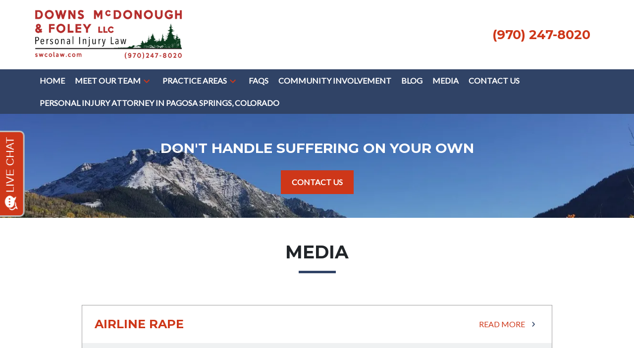

--- FILE ---
content_type: text/html
request_url: https://www.swcolaw.com/media-page/
body_size: 13854
content:


<!DOCTYPE html>
<html lang="en" prefix="og: https://ogp.me/ns#">

<head>
  <link rel="preconnect" href="https://res.cloudinary.com" />
      <link rel="preconnect" href="https://fonts.googleapis.com">
    <link rel="preconnect" href="https://fonts.gstatic.com" crossorigin>

    <link rel="preload" as="style" href="https://fonts.googleapis.com/css2?family=Montserrat:wght@700&amp;family=Lato&amp;display=swap" />
    <link rel="stylesheet" href="https://fonts.googleapis.com/css2?family=Montserrat:wght@700&amp;family=Lato&amp;display=swap" media="print" onload="this.media='all'" />
    <noscript>
        <link rel="stylesheet" href="https://fonts.googleapis.com/css2?family=Montserrat:wght@700&amp;family=Lato&amp;display=swap" />
    </noscript>


  <script type='application/ld+json'>
    {
      "@context": "http://schema.org",
      "@graph": [
        {},
        {
            "@context": "http://schema.org",
            "@type": "LegalService",
            "name": "Downs McDonough & Foley, LLC",
            "url": "http://www.swcolaw.com",
            "logo": "https://res.cloudinary.com/debi2p5ek/image/upload/v1743007784/1864/77110-75171-swcolaw-logoedit-002-d639d99f-6d6d61b7.png",
            "address": {
                        "@type": "PostalAddress",
                        "addressCountry": "US",
                        "addressLocality": "Durango",
                        "addressRegion": "CO",
                        "postalCode": "81301",
                        "streetAddress": "2051 Main Ave"
            },
            "telephone": "(970) 247-8020",
            "faxNumber": null,
            "openingHoursSpecification": [],
            "geo": {
                        "@type": "GeoCoordinates",
                        "latitude": "37.28576000",
                        "longitude": "-107.87238000"
            }
},
        {}
      ]
    }
  </script>

    <meta charset="utf-8">
    <meta name="viewport" content="width=device-width, initial-scale=1.0">
      <link rel="shortcut icon" id="favicon" href="https://d11o58it1bhut6.cloudfront.net/production/1864/assets/favicon-a1adfc31.ico" />

    <title>Media | Downs McDonough &amp; Foley, LLC</title>
      <meta name="description" content="">
      <meta property="og:description" content="">
    <meta property="og:url" content="http://swcolaw.com/media-page/">
    <meta property="og:title" content="Media | Downs McDonough &amp; Foley, LLC">
    <meta property="og:type" content="website">

    <link rel="canonical" href="https://swcolaw.com/media-page/" />

<script id="block-javascript-defer-methods">
    window.defer_methods = []
</script>

<script id="google-maps-async-loader">
    (g=>{var h,a,k,p="The Google Maps JavaScript API",c="google",l="importLibrary",q="__ib__",m=document,b=window;b=b[c]||(b[c]={});var d=b.maps||(b.maps={}),r=new Set,e=new URLSearchParams,u=()=>h||(h=new Promise(async(f,n)=>{await (a=m.createElement("script"));e.set("libraries",[...r]+"");for(k in g)e.set(k.replace(/[A-Z]/g,t=>"_"+t[0].toLowerCase()),g[k]);e.set("callback",c+".maps."+q);a.src=`https://maps.${c}apis.com/maps/api/js?`+e;d[q]=f;a.onerror=()=>h=n(Error(p+" could not load."));a.nonce=m.querySelector("script[nonce]")?.nonce||"";m.head.append(a)}));d[l]?console.warn(p+" only loads once. Ignoring:",g):d[l]=(f,...n)=>r.add(f)&&u().then(()=>d[l](f,...n))})({
        key: "AIzaSyClUQjniXnL1L5b1lUNcWC-0Zb-eSC-9AY"
    });
</script>
      <link type="text/css" href="https://d11o58it1bhut6.cloudfront.net/production/v1.125.1/downs-277312/assets/main.website-downs-277312.452284efd200c59e020a.bundle.min.css" rel="stylesheet" id="main-css" />

    <script>
        window.isEditMode =  false ;
        window.customFormRedirects = {
    default(formId) {
        window.location = `${window.location.origin}/leads/send_inquiry/?form_id=${formId}`
    }
}
    </script>


    <style>
      @media screen and (max-width: 575px) {
        img {
          max-width: 100vw;
        }
        .tns-inner {
          overflow: hidden;
        }
      }

      #main-content {
        scroll-margin-top: 10rem;
      }

      a.skip-link {
          left: -999px;
          position: absolute;
          outline: 2px solid #fd0;
          outline-offset: 0;
          background-color: #fd0;
          color: #000;
          z-index: 100000;
          padding: .5rem 1rem;
          text-decoration: underline;
          display: block;

          &:focus {
            position: relative;
            left: unset;
            width: 100vw;
          }
      }

      iframe[data-aspectratio='16:9'] {
        aspect-ratio: 16/9;
      }

      iframe[data-aspectratio='9:16'] {
        aspect-ratio: 9/16;
      }

      iframe[data-aspectratio='1:1'] {
        aspect-ratio: 1/1;
      }

      iframe[data-aspectratio='2:3'] {
        aspect-ratio: 2/3;
      }

      iframe[data-aspectratio='4:5'] {
        aspect-ratio: 4/5;
      }
    </style>
    <meta name="google-site-verification" content="eksJrJZ0zvxEXyTLAF5UX9T8-1LZ2y_WrN0Z_aQUAoY" />

</head>

<body class="page content  ">
    <a class="skip-link" href="#main-content" tabindex="0">Skip to main content</a>

     


            <style type="text/css">@media (min-width:992px){.block-23591.header.large-logo-navigation-v2 .navbar,.block-23591.header.large-logo-navigation-v2 .nav-item>a{background-color:#304366;color:#FFFFFF}}@media (min-width:992px){.block-23591.header.large-logo-navigation-v2 .nav-item.dropdown>.dropdown-menu li:hover>a,.block-23591.header.large-logo-navigation-v2 .nav-item.dropdown>.dropdown-menu li:active>a,.block-23591.header.large-logo-navigation-v2 .nav-item.dropdown>.dropdown-menu li:focus>a{color:#9F9E9F}}@media (max-width:991.98px){.block-23591.header.large-logo-navigation-v2 .nav-item.dropdown>.dropdown-menu li>a>span:hover,.block-23591.header.large-logo-navigation-v2 .nav-item.dropdown>.dropdown-menu li>a>span:active,.block-23591.header.large-logo-navigation-v2 .nav-item.dropdown>.dropdown-menu li>a>span:focus{color:#9F9E9F}}.block-23591.header.large-logo-navigation-v2 .nav-item.dropdown>.dropdown-menu{color:#000000}.block-23591.header.large-logo-navigation-v2 .phone-number{color:#ce3719}@media (min-width:992px){.block-23591.header.large-logo-navigation-v2 .phone-number{color:#ce3719}}.block-23591.header.large-logo-navigation-v2 .phone-name{color:#ce3719}@media (max-width:991.98px){.block-23591.header.large-logo-navigation-v2 .nav-item>a,.block-23591.header.large-logo-navigation-v2 .nav-item>.no-link{color:#000000}}.block-23591.header.large-logo-navigation-v2 .icon{fill:#ce3719}.block-23591.header.large-logo-navigation-v2 .phone-wrapper:hover span{color:#ce3719}.block-23591.header.large-logo-navigation-v2 .nav-item:not(.do-not-index)>a:not(.no-link):hover{color:#9F9E9F}@media (min-width:992px){.block-23591.header.large-logo-navigation-v2 .nav-item.do-not-index>.nav-link:hover,.block-23591.header.large-logo-navigation-v2 .nav-item:hover>.nav-link.no-link{color:#FFFFFF}}.block-23591.header.large-logo-navigation-v2 .top-header{background-color:#FFFFFF}.block-23591.header.large-logo-navigation-v2 .navbar .mobile-topbar{background-color:#FFFFFF}.block-23591.header.large-logo-navigation-v2 .navbar-toggler svg{fill:#ce3719}.block-23591.header.large-logo-navigation-v2 .mobile-navbar-payments-button{display:flex;margin:0.5rem 0.5rem;justify-content:center}</style>

        
<header class="block block-23591 header large-logo-navigation-v2">
    








    <header class="large-logo-nav navbar-expand-lg">
      <div class="top-header ">
        <div class="container p-0">
          <div class="top-nav-wrapper ">
            <div class='desktop-logo-wrapper'>
              <a aria-label="link to home page" class="header-logo" href="/">
                            <picture>
                <source media="(max-width:991px)" srcset="https://res.cloudinary.com/debi2p5ek/image/upload/w_350/v1/1864/77111-75171-swcolaw-logoedit-002-d639d99f-e46174a0.png">
                <source media="(min-width:992px)" srcset="https://res.cloudinary.com/debi2p5ek/image/upload/v1743007784/1864/77110-75171-swcolaw-logoedit-002-d639d99f-6d6d61b7.png">
                <img fetchpriority="low" src="https://res.cloudinary.com/debi2p5ek/image/upload/v1743007784/1864/77110-75171-swcolaw-logoedit-002-d639d99f-6d6d61b7.png" alt="Downs McDonough &amp; Foley, LLC" class="logo">
            </picture>

              </a>
            </div>
            <div>
            </div>
            <div class="phone-numbers">
                      <a class="phone-wrapper" href="tel:+19702478020"
             aria-label="link to call attorney None (970) 247-8020">

          <span class='d-block phone-number h3'>(970) 247-8020</span>

        </a>

            </div>
          </div>
        </div>
      </div>


      <nav class="navbar navbar-default">
        <div class="mobile-topbar d-lg-none">

                  <a class="navbar-toggler d-lg-none order-1" href="tel:+19702478020"
             aria-label="link to call attorney (970) 247-8020">
            <svg xmlns="http://www.w3.org/2000/svg" height="24px" viewBox="0 0 24 24" width="24px" fill="#000000"><path d="M0 0h24v24H0z" fill="none"/><path d="M20.01 15.38c-1.23 0-2.42-.2-3.53-.56-.35-.12-.74-.03-1.01.24l-1.57 1.97c-2.83-1.35-5.48-3.9-6.89-6.83l1.95-1.66c.27-.28.35-.67.24-1.02-.37-1.11-.56-2.3-.56-3.53 0-.54-.45-.99-.99-.99H4.19C3.65 3 3 3.24 3 3.99 3 13.28 10.73 21 20.01 21c.71 0 .99-.63.99-1.18v-3.45c0-.54-.45-.99-.99-.99z"/></svg>
          </a>


        <button aria-haspopup="true" aria-expanded="false" aria-label="Toggle Mobile Navigation Menu" role="button" class="navbar-toggler order-3 collapsed" data-collapse-trigger="menu-collapse-trigger">
          <svg xmlns="http://www.w3.org/2000/svg" height="24px" viewBox="0 0 24 24" width="24px" fill="#000000"><path d="M0 0h24v24H0z" fill="none"/><path d="M3 18h18v-2H3v2zm0-5h18v-2H3v2zm0-7v2h18V6H3z"/></svg>
        </button>

        <div class='mobile-logo-wrapper d-lg-none order-2'>
          <a aria-label="link to home page" class="header-logo" href="/">
                          <picture>
                <source media="(max-width:991px)" srcset="https://res.cloudinary.com/debi2p5ek/image/upload/w_350/v1/1864/77111-75171-swcolaw-logoedit-002-d639d99f-e46174a0.png">
                <source media="(min-width:992px)" srcset="https://res.cloudinary.com/debi2p5ek/image/upload/v1743007784/1864/77110-75171-swcolaw-logoedit-002-d639d99f-6d6d61b7.png">
                <img fetchpriority="low" src="https://res.cloudinary.com/debi2p5ek/image/upload/v1743007784/1864/77110-75171-swcolaw-logoedit-002-d639d99f-6d6d61b7.png" alt="Downs McDonough &amp; Foley, LLC" class="logo">
            </picture>

          </a>
        </div>
        </div>
        <div class="container order-4 p-0">
          <div  class="collapse navbar-collapse" data-collapse-target="menu-collapse-target" aria-expanded="false">
                      <ul class="navbar-nav">
              <li class="nav-item "><a aria-label="Home" class="nav-link" href="/">
        <span>Home</span>
    </a></li>
                          <li class="nav-item dropdown ">
          <a arial-label="Meet Our Team" class="nav-link"
             href="/meet-our-team-one/"><span>Meet Our Team</span></a>
        <button aria-haspopup="true" aria-selected="false" aria-expanded="false" aria-label="Toggle Dropdown" type="button" role="button" class="dropdown-toggle dropdown-toggle-split" data-toggle-trigger="dropdown-trigger-58338">
          <svg class='icon' xmlns="http://www.w3.org/2000/svg" height="24px" viewBox="0 0 24 24" width="24px" fill="#000000"><path d="M0 0h24v24H0z" fill="none"/><path d="M16.59 8.59L12 13.17 7.41 8.59 6 10l6 6 6-6z"/></svg>
        </button>

          <ul class="dropdown-menu " data-toggle-target="dropdown-target-58338" aria-selected="false" aria-expanded="false">
                <li class=''><a aria-label="David Downs- Of Counsel" class="dropdown-item" href="/meet-our-team-one/david-downs/">
        <span>David Downs- Of Counsel</span>
    </a></li>
                <li class=''><a aria-label="Jamie McDonough" class="dropdown-item" href="/meet-our-team-one/jamie-mcdonough/">
        <span>Jamie McDonough</span>
    </a></li>
                <li class=''><a aria-label="Meg Foley" class="dropdown-item" href="/meet-our-team-one/meg-foley/">
        <span>Meg Foley</span>
    </a></li>
          </ul>
        </li>

                          <li class="nav-item dropdown ">
          <a arial-label="Practice Areas" class="nav-link"
             href="/practice-areas/"><span>Practice Areas</span></a>
        <button aria-haspopup="true" aria-selected="false" aria-expanded="false" aria-label="Toggle Dropdown" type="button" role="button" class="dropdown-toggle dropdown-toggle-split" data-toggle-trigger="dropdown-trigger-58344">
          <svg class='icon' xmlns="http://www.w3.org/2000/svg" height="24px" viewBox="0 0 24 24" width="24px" fill="#000000"><path d="M0 0h24v24H0z" fill="none"/><path d="M16.59 8.59L12 13.17 7.41 8.59 6 10l6 6 6-6z"/></svg>
        </button>

          <ul class="dropdown-menu single-parent" data-toggle-target="dropdown-target-58344" aria-selected="false" aria-expanded="false">
                <li class="dropdown  has-children">
                  <a aria-label="Personal Injury" class="dropdown-item" href="/practice-areas/personal-injury/">
        <span>Personal Injury</span>
    </a>

                  <ul class="child-menu position-relative">
                      <li class=''><a aria-label="Car Accidents" class="" href="/practice-areas/personal-injury/car-accidents/">
        <span>Car Accidents</span>
    </a></li>
                      <li class=''><a aria-label="Motorcycle Accidents" class="" href="/practice-areas/personal-injury/motorcycle-accidents/">
        <span>Motorcycle Accidents</span>
    </a></li>
                      <li class=''><a aria-label="Semi-Truck Accidents" class="" href="/practice-areas/personal-injury/semi-truck-accidents/">
        <span>Semi-Truck Accidents</span>
    </a></li>
                      <li class=''><a aria-label="Drunk Driving Accidents" class="" href="/practice-areas/personal-injury/drunk-driving-accidents/">
        <span>Drunk Driving Accidents</span>
    </a></li>
                      <li class=''><a aria-label="Bicycle Accidents" class="" href="/practice-areas/personal-injury/bicycle-accidents/">
        <span>Bicycle Accidents</span>
    </a></li>
                      <li class=''><a aria-label="Pedestrian Accidents" class="" href="/practice-areas/personal-injury/pedestrian-accidents/">
        <span>Pedestrian Accidents</span>
    </a></li>
                      <li class=''><a aria-label="Airplane Crashes" class="" href="/practice-areas/personal-injury/airplane-crashes/">
        <span>Airplane Crashes</span>
    </a></li>
                      <li class=''><a aria-label="Dog Bites" class="" href="/practice-areas/personal-injury/dog-bites/">
        <span>Dog Bites</span>
    </a></li>
                      <li class=''><a aria-label="Slip &amp; Fall Accidents" class="" href="/practice-areas/personal-injury/slip-fall-accidents/">
        <span>Slip &amp; Fall Accidents</span>
    </a></li>
                      <li class=''><a aria-label="Product Liability" class="" href="/practice-areas/personal-injury/product-liability/">
        <span>Product Liability</span>
    </a></li>
                      <li class=''><a aria-label="Brain &amp; Spinal Injuries" class="" href="/practice-areas/personal-injury/brain-spinal-injuries/">
        <span>Brain &amp; Spinal Injuries</span>
    </a></li>
                      <li class=''><a aria-label="Nursing Home Abuse &amp; Neglect" class="" href="/practice-areas/personal-injury/nursing-home-abuse-neglect/">
        <span>Nursing Home Abuse &amp; Neglect</span>
    </a></li>
                      <li class=''><a aria-label="Dangerous Drugs &amp; Medical Devices" class="" href="/practice-areas/personal-injury/dangerous-drugs-medical-devices/">
        <span>Dangerous Drugs &amp; Medical Devices</span>
    </a></li>
                      <li class=''><a aria-label="Wrongful Death" class="" href="/practice-areas/personal-injury/wrongful-death/">
        <span>Wrongful Death</span>
    </a></li>
                      <li class=''><a aria-label="Ski &amp; Snowboarding Accidents" class="" href="/practice-areas/personal-injury/ski-snowboarding-accidents/">
        <span>Ski &amp; Snowboarding Accidents</span>
    </a></li>
                      <li class=''><a aria-label="Boating Accidents" class="" href="/practice-areas/personal-injury/boating-accidents/">
        <span>Boating Accidents</span>
    </a></li>
                      <li class=''><a aria-label="Worksite Accidents (Third-Party)" class="" href="/practice-areas/personal-injury/worksite-accidents-third-party/">
        <span>Worksite Accidents (Third-Party)</span>
    </a></li>
                      <li class=''><a aria-label="Whiplash" class="" href="/practice-areas/personal-injury/whiplash/">
        <span>Whiplash</span>
    </a></li>
                      <li class=''><a aria-label="Back and Neck Injury" class="" href="/practice-areas/personal-injury/back-and-neck-injury/">
        <span>Back and Neck Injury</span>
    </a></li>
                      <li class=''><a aria-label="Premises Liability" class="" href="/practice-areas/personal-injury/premises-liability/">
        <span>Premises Liability</span>
    </a></li>
                      <li class=''><a aria-label="Swimming Pool Accidents" class="" href="/practice-areas/personal-injury/swimming-pool-accidents/">
        <span>Swimming Pool Accidents</span>
    </a></li>
                      <li class=''><a aria-label="Rideshare Accidents" class="" href="/practice-areas/personal-injury/rideshare-accidents/">
        <span>Rideshare Accidents</span>
    </a></li>
                      <li class=''><a aria-label="Trip &amp; Fall Accident" class="" href="/practice-areas/personal-injury/trip-fall-accident/">
        <span>Trip &amp; Fall Accident</span>
    </a></li>
                      <li class=''><a aria-label="Nursing Home Sexual Abuse" class="" href="/practice-areas/personal-injury/nursing-home-sexual-abuse/">
        <span>Nursing Home Sexual Abuse</span>
    </a></li>
                      <li class=''><a aria-label="Ski Accidents FAQ" class="" href="/practice-areas/personal-injury/ski-accidents-faq/">
        <span>Ski Accidents FAQ</span>
    </a></li>
                  </ul>
                </li>
          </ul>
        </li>

              <li class="nav-item "><a aria-label="FAQs" class="nav-link" href="/faqs/">
        <span>FAQs</span>
    </a></li>
              <li class="nav-item "><a aria-label="COMMUNITY INVOLVEMENT" class="nav-link" href="/community-involvement/">
        <span>COMMUNITY INVOLVEMENT</span>
    </a></li>
              <li class="nav-item "><a aria-label="Blog" class="nav-link" href="/blog/">
        <span>Blog</span>
    </a></li>
              <li class="nav-item active"><a aria-label="Media" class="nav-link" href="/media-page/">
        <span>Media</span>
    </a></li>
              <li class="nav-item "><a aria-label="Contact Us" class="nav-link" href="/contact-us/">
        <span>Contact Us</span>
    </a></li>
              <li class="nav-item "><a aria-label="Personal Injury Attorney in Pagosa Springs, Colorado" class="nav-link" href="/personal-injury-attorney-in-pagosa-springs-colorado/">
        <span>Personal Injury Attorney in Pagosa Springs, Colorado</span>
    </a></li>
        </ul>

          </div>
        </div>
        
      </nav>
    </header>
</header>

 
        <script>
        window.defer_methods.push(function() {
const cssSelector = '.block-23591.header.large-logo-navigation-v2' 
const handleNavHiding = (topNavEl, navEl) => {
  window.addEventListener('scroll', () => {
    const topHeaderHeight = document.querySelector(`${cssSelector} ${topNavEl}`).offsetHeight
    const nav = document.querySelector(`${cssSelector} ${navEl}`)
    const currentScrollPosition = document.documentElement.scrollTop
    const windowWidth = window.innerWidth

    if (windowWidth < 991) {
      return 
    }

    if (currentScrollPosition > topHeaderHeight) {
      nav.classList.add('scrolled')
    } else {
      nav.classList.remove('scrolled')
    }
  })
}

handleNavHiding('.top-header', '.large-logo-nav')

useCollapse({
    trigger: `${cssSelector} [data-collapse-trigger='menu-collapse-trigger']`,
    target: `${cssSelector} [data-collapse-target='menu-collapse-target']`
 })

useCollapse({
   trigger: `${cssSelector} [data-collapse-trigger='phone-collapse-trigger']`,
   target: `${cssSelector} [data-collapse-target='phone-collapse-target']`
})

useToggle({
  	container: `${cssSelector}`,
  	element: '.dropdown-toggle'
})
})
        </script>


<main id="main-content">            <style type="text/css">.block-14614.interior_hero.gotham-interior-hero .container{padding-top:3rem;padding-bottom:3rem}</style>

        
<div class="block block-14614 interior_hero gotham-interior-hero section bg-image"
      style="background-position-y:50%; background-position-x:0%;"

>
  <style type="text/css">
  @media (min-width: 1400px) {
    .block-14614 {
      background-image: url('');
    }
  }
  @media (min-width: 992px) and (max-width: 1399px) {
    .block-14614 {
      background-image: url('https://res.cloudinary.com/debi2p5ek/image/upload/f_auto,q_70,w_1400/v1/1864/34205-interior-hero-1original-5d39c1ea.jpg');
    }
  }
  @media (min-width: 576px) and (max-width: 991px) {
    .block-14614 {
      background-image: url('https://res.cloudinary.com/debi2p5ek/image/upload/f_auto,q_70,w_991/v1/1864/34205-interior-hero-1original-5d39c1ea.jpg');
    }
  }
  @media (max-width: 575px) {
    .block-14614 {
      background-image: url('https://res.cloudinary.com/debi2p5ek/image/upload/fl_progressive:steep,q_50,w_800/v1/1864/34205-interior-hero-1original-5d39c1ea.jpg');
    }
  }
  </style>

    <picture class="img-preloader" width="0" height="0" style="display: none !important;">
      <source media="(min-width: 1400px)" srcset="">
      <source media="(min-width: 992px) and (max-width: 1399px)" srcset="https://res.cloudinary.com/debi2p5ek/image/upload/f_auto,q_70,w_1400/v1/1864/34205-interior-hero-1original-5d39c1ea.jpg">
      <source media="(min-width: 576px) and (max-width: 991px)" srcset="https://res.cloudinary.com/debi2p5ek/image/upload/f_auto,q_70,w_991/v1/1864/34205-interior-hero-1original-5d39c1ea.jpg">
      <img fetchpriority="high" src="https://res.cloudinary.com/debi2p5ek/image/upload/fl_progressive:steep,q_50,w_800/v1/1864/34205-interior-hero-1original-5d39c1ea.jpg">
    </picture>

    


    <div class='desktop-hero d-none d-lg-block' style='background-image: url(https://res.cloudinary.com/debi2p5ek/image/upload/f_auto,q_70,w_1400/v1/1864/34205-interior-hero-1original-5d39c1ea.jpg)'></div>
    <div class='tablet-hero d-none d-sm-block d-lg-none' style='background-image: url(https://res.cloudinary.com/debi2p5ek/image/upload/f_auto,q_70,w_991/v1/1864/34205-interior-hero-1original-5d39c1ea.jpg)'></div>
    <div class='mobile-hero d-block d-sm-none' style='background-image: url(https://res.cloudinary.com/debi2p5ek/image/upload/fl_progressive:steep,q_50,w_800/v1/1864/34205-interior-hero-1original-5d39c1ea.jpg)'></div>

    <div class="container">
      <div class='row interior-hero'>
        <div class='col-md-10 hero-wrapper'>
            <span class="interior-hero-text h3" data-editable><strong>DON'T HANDLE SUFFERING ON YOUR OWN</strong></span>
        	<a class="btn btn-square btn-894961 smooth-sc" href="#consultation" aria-label="CONTACT US"><span>CONTACT US</span></a>
    <style type="text/css" id="btn-894961-style">.btn.btn-square.btn-894961{background-color:#ce3719;color:#FFFFFF;border:2px solid #ce3719;border-radius:0;font-size:1rem;padding:.625rem 1.25rem;transition:.2s ease}.btn.btn-square.btn-894961 p,.btn.btn-square.btn-894961 span{font-weight:bold}.btn.btn-square.btn-894961:hover{background-color:#FFFFFF;color:#ce3719}</style>

        </div>
      </div>
    </div>
</div>

 

        
            
        
<div class="block block-136536 page gotham-h1">
    
    <div class="container my-5">
      <div class="row">
          <div class="col-md-12">
            <h1 class="title h2 text-center mb-0" data-editable><strong>MEDIA</strong></h1>
          </div>
      </div>
    </div>
</div>

 
        
        
<div class="block block-136537 page gotham-faq-index">
    

    <div class="container my-5 faq-index-page">
        <div class="row justify-content-center">
            <div class="col-md-10 faq-container">
              <div class='row category'>
                	<div class='col-12'>
<a class="faq-wrapper" aria-label="AIRLINE RAPE" href="/media-page/airline-rape/">                      		<div class='faq-title'>
                            	<h4 class="category-title h4" data-editable>AIRLINE RAPE</h4>
                            </div>
                            <div class='faq-link'>
                              <p>Read More</p>
                              <svg xmlns="http://www.w3.org/2000/svg" height="24px" viewBox="0 0 24 24" width="24px" fill="#000000"><path d="M0 0h24v24H0z" fill="none"/><path d="M10 6L8.59 7.41 13.17 12l-4.58 4.59L10 18l6-6z"/></svg>
                            </div>
</a>                	</div>
              </div>
              <div class='row category'>
                	<div class='col-12'>
<a class="faq-wrapper" aria-label="DRONE SPOOKS HORSE" href="/media-page/drone-spooks-horse/">                      		<div class='faq-title'>
                            	<h4 class="category-title h4" data-editable>DRONE SPOOKS HORSE</h4>
                            </div>
                            <div class='faq-link'>
                              <p>Read More</p>
                              <svg xmlns="http://www.w3.org/2000/svg" height="24px" viewBox="0 0 24 24" width="24px" fill="#000000"><path d="M0 0h24v24H0z" fill="none"/><path d="M10 6L8.59 7.41 13.17 12l-4.58 4.59L10 18l6-6z"/></svg>
                            </div>
</a>                	</div>
              </div>
              <div class='row category'>
                	<div class='col-12'>
<a class="faq-wrapper" aria-label="LAWSUIT BROUGHT AGAINST MONTROSE FUNERAL HOME FOR ILLEGALLY SELLING BODY PARTS" href="/media-page/lawsuit-brought-against-montrose-funeral-home-illegally-selling-body-parts/">                      		<div class='faq-title'>
                            	<h4 class="category-title h4" data-editable>LAWSUIT BROUGHT AGAINST MONTROSE FUNERAL HOME FOR ILLEGALLY SELLING BODY PARTS</h4>
                            </div>
                            <div class='faq-link'>
                              <p>Read More</p>
                              <svg xmlns="http://www.w3.org/2000/svg" height="24px" viewBox="0 0 24 24" width="24px" fill="#000000"><path d="M0 0h24v24H0z" fill="none"/><path d="M10 6L8.59 7.41 13.17 12l-4.58 4.59L10 18l6-6z"/></svg>
                            </div>
</a>                	</div>
              </div>
              <div class='row category'>
                	<div class='col-12'>
<a class="faq-wrapper" aria-label="LA PLATA COUNTY SUED OVER HARRASMENT ALLEGATIONS" href="/media-page/la-plata-county-sued-over-harrasment-allegations/">                      		<div class='faq-title'>
                            	<h4 class="category-title h4" data-editable>LA PLATA COUNTY SUED OVER HARRASMENT ALLEGATIONS</h4>
                            </div>
                            <div class='faq-link'>
                              <p>Read More</p>
                              <svg xmlns="http://www.w3.org/2000/svg" height="24px" viewBox="0 0 24 24" width="24px" fill="#000000"><path d="M0 0h24v24H0z" fill="none"/><path d="M10 6L8.59 7.41 13.17 12l-4.58 4.59L10 18l6-6z"/></svg>
                            </div>
</a>                	</div>
              </div>
            </div>
        </div>
    </div>
</div>

 

</main><footer>            <style type="text/css">.block-23592.footer.quill-footer-inquiry-form{background-color:#304366;color:#FFFFFF}.block-23592.footer.quill-footer-inquiry-form .form-control:focus{border-color:#ce3719}.block-23592.footer.quill-footer-inquiry-form .block-315.footer.quill-footer-inquiry-form select{color:#FFFFFF!important}</style>

        
<div class="block block-23592 footer quill-footer-inquiry-form">
    
    <div class="container" id='consultation'>
        <div class="row justify-content-center">
            <div class="col-lg-5 col-sm-8 text-center">
                <h2 class="section-title" data-editable><strong>LEAVE A MESSAGE</strong></h2>
                <p  data-editable>Describe your case below or call us directly. We answer our phones 24/7/365</p>
            </div>
            <div class="col-lg-10 col-12">
              
    <span id="consultation" class="consultation-target"></span>

    <form class="f-inquiry-form" action="/admin/inquiry/" method="POST" id="inquiry-form" name="inquiry-form">
    <div class="alert alert-danger alert-dismissible fade show d-none" role="alert">
    <div class="h3"><strong>Error!</strong></div>
    <span>Your message has failed. Please try again.</span>
    <div class="error-response border border-danger p-2 m-2 d-none"></div>
    <button type="button" class="close" data-dismiss="alert" aria-label="Close">
        <span aria-hidden="true">&times;</span>
    </button>
</div>

    <div class="subject d-none">
    <div class="form-group">
        <label class="control-label" for="subject-23592">Subject</label>
        <input id="subject-23592" type="text" name="subject" placeholder="" maxlength="256" class="form-control">
    </div>
</div>
<div class="source-fields d-none">
    <input type="hidden" name="special" placeholder="Leave Blank" id="id_inquiry-special" />
    <input class="f-page" type="hidden" name="page" value="/media-page/">
    <input class="f-medium" type="hidden" name="medium" value="" />
    <input class="f-source" type="hidden" name="source" value="" />
    <input class="f-ga_source" type="hidden" name="ga_source" value="" />
    <input class="f-visits" type="hidden" name="visits" value="" />
    <input class="f-top" type="hidden" name="seconds_typing" value="" />
</div>

    <div class="row">
    <div class="col-md-6">
        <div class="row no-gutters">
    <div class="name col-sm-12">
        <div class="form-group">
            <label id="name-23592-label" class="control-label required" for="name-23592">
                <span class="inquiry-placeholder" id="name-23592-placeholder" data-editable>Name</span>
            </label>
            <input id="name-23592" type="text" name="name" placeholder="Name" maxlength="256" class="form-control" required aria-required="true">
        </div>
    </div>
</div>

        <div class="row no-gutters">
    <div class="phone col-sm-12">
        <div class="form-group">
            <label id="phone-23592-label" class="control-label" for="phone-23592">
                <span class="inquiry-placeholder" id="phone-23592-placeholder" data-editable>Phone (optional)</span>
            </label>
            <input id="phone-23592" type="tel" name="phone" placeholder="Phone (optional)" pattern="(?:\(\d{3}\)|\d{3})[- ]?\d{3}[- ]?\d{4}" maxlength="20" class="form-control">
        </div>
    </div>
</div>

        <div class="row no-gutters">
    <div class="email col-sm-12">
        <div class="form-group">
            <label id="email-23592-label" class="control-label required" for="email-23592">
                <span class="inquiry-placeholder" id="email-23592-placeholder" data-editable>Email</span>
            </label>
            <input
                id="email-23592"
                type="email"
                name="email"
                placeholder="Email"
                pattern="([a-zA-Z0-9_\-\.\+]+)@([a-zA-Z0-9_\-\.]+)\.([a-zA-Z]{2,5})"
                maxlength="254"
                class="form-control"
                required
                aria-required="true"
            >
        </div>
    </div>
</div>

    </div>
    <div class="col-md-6">
        <div class="row no-gutters">
    <div class="col-sm-12">
        <div class="form-group">
            <label id="inquiry-23592-label" class="control-label required" for="inquiry-23592">
                <span class="inquiry-placeholder" id="inquiry-23592-placeholder" data-editable>Tell us about your case</span>
            </label>
            <textarea id="inquiry-23592" name="inquiry" cols="40" rows="10" placeholder="Tell us about your case" class="form-control" required aria-required="true"></textarea>
        </div>
    </div>
</div>

    </div>
</div>

    
    <div class="row no-gutters justify-content-end">
    <div class="col-sm-5 d-flex justify-content-end">
        <button button_color="None" class="btn btn-square btn-1726802" type="submit" element="button" aria-label="Submit"><span>Submit</span></button>
    <style type="text/css" id="btn-1726802-style">.btn.btn-square.btn-1726802{background-color:#ce3719;color:#FFFFFF;border:2px solid #ce3719;border-radius:0;font-size:1rem;padding:.625rem 1.25rem;transition:.2s ease}.btn.btn-square.btn-1726802 p,.btn.btn-square.btn-1726802 span{font-weight:bold}.btn.btn-square.btn-1726802:hover{background-color:#FFFFFF;color:#ce3719}</style>

    </div>
</div>

</form>


<style type="text/css">
    .consultation-target {
        position: absolute;
        top: -450px;
    }
</style>
            </div>
        </div>
    </div>
</div>

 
        <script>
        window.defer_methods.push(function() {
const cssSelector = '.block-23592.footer.quill-footer-inquiry-form' 
useCustomForm({
  blockId: cssSelector
})  
})
        </script>
        <style type="text/css">.block-23593.footer.cashmere-footer-locations-v2 a{font-weight:bold;color:#304366}.block-23593.footer.cashmere-footer-locations-v2 a:hover{color:#ce3719}.block-23593.footer.cashmere-footer-locations-v2 .contact-phone .phone-alt{fill:#304366}.block-23593.footer.cashmere-footer-locations-v2 .contact-phone:hover .phone-alt{fill:#ce3719}.block-23593.footer.cashmere-footer-locations-v2 .accordion-title{color:#304366}.block-23593.footer.cashmere-footer-locations-v2 .accordion-title .chevron-down-icon,.block-23593.footer.cashmere-footer-locations-v2 .accordion-title .chevron-up-icon{fill:#304366}.block-23593.footer.cashmere-footer-locations-v2 .accordion-title:hover,.block-23593.footer.cashmere-footer-locations-v2 .accordion-title:visited{background-color:#ce3719;color:#FFFFFF}.block-23593.footer.cashmere-footer-locations-v2 .accordion-title:hover .chevron-down-icon,.block-23593.footer.cashmere-footer-locations-v2 .accordion-title:hover .chevron-up-icon,.block-23593.footer.cashmere-footer-locations-v2 .accordion-title:visited .chevron-down-icon,.block-23593.footer.cashmere-footer-locations-v2 .accordion-title:visited .chevron-up-icon{fill:#FFFFFF}.block-23593.footer.cashmere-footer-locations-v2 .collapse-review-link,.block-23593.footer.cashmere-footer-locations-v2 .collapse-get-directions,.block-23593.footer.cashmere-footer-locations-v2 .review-link,.block-23593.footer.cashmere-footer-locations-v2 .get-directions{color:#304366}.block-23593.footer.cashmere-footer-locations-v2 .collapse-review-link .icon,.block-23593.footer.cashmere-footer-locations-v2 .collapse-get-directions .icon,.block-23593.footer.cashmere-footer-locations-v2 .review-link .icon,.block-23593.footer.cashmere-footer-locations-v2 .get-directions .icon{fill:#304366}.block-23593.footer.cashmere-footer-locations-v2 .collapse-review-link:hover,.block-23593.footer.cashmere-footer-locations-v2 .collapse-get-directions:hover,.block-23593.footer.cashmere-footer-locations-v2 .review-link:hover,.block-23593.footer.cashmere-footer-locations-v2 .get-directions:hover{color:#ce3719}.block-23593.footer.cashmere-footer-locations-v2 .collapse-review-link:hover .icon,.block-23593.footer.cashmere-footer-locations-v2 .collapse-get-directions:hover .icon,.block-23593.footer.cashmere-footer-locations-v2 .review-link:hover .icon,.block-23593.footer.cashmere-footer-locations-v2 .get-directions:hover .icon{fill:#ce3719}.block-23593.footer.cashmere-footer-locations-v2 .directions-separator{border-top:1px solid #304366}.block-23593.footer.cashmere-footer-locations-v2 .accordion-title:not(.collapsed){background-color:#ce3719;color:#FFFFFF}.block-23593.footer.cashmere-footer-locations-v2 .accordion-title:not(.collapsed) svg{fill:#FFFFFF}</style>

        
<div class="block block-23593 footer cashmere-footer-locations-v2">
    






    	<div class="container">
          <div class="row justify-content-center">
              <div class="col-lg-4 col-sm-10 location-col">
                  <div class="row location h-100 no-gutters">
        <div class='col-12'>
                <h2 class='location-name h3'>
            Downs McDonough &amp; Foley, LLC
, Durango      </h2>

        </div>
        <div class="col-12 d-flex flex-column location-details">
                <a aria-label="link to get directions (New Window)" title="link to get directions (New Window)" href="https://www.google.com/maps?cid=14629676318795061059" target="_blank" rel="noopener">
        <address class="address">
          <span class="street-address">
          2051 Main Ave
          </span>
          <span class="address-locality d-block">Durango, CO</span>
          <span class="postal-code d-block">81301</span>
        </address>
      </a>

        <div class="phone-number">
          <div class="phone-wrapper">
            <a aria-label="link to call attorney" class="contact-phone"
               href="tel:+19702478020">
              <svg class='phone-alt' xmlns="http://www.w3.org/2000/svg" height="24px" viewBox="0 0 24 24" width="24px" fill="#000000"><path d="M0 0h24v24H0z" fill="none"/><path d="M20.01 15.38c-1.23 0-2.42-.2-3.53-.56-.35-.12-.74-.03-1.01.24l-1.57 1.97c-2.83-1.35-5.48-3.9-6.89-6.83l1.95-1.66c.27-.28.35-.67.24-1.02-.37-1.11-.56-2.3-.56-3.53 0-.54-.45-.99-.99-.99H4.19C3.65 3 3 3.24 3 3.99 3 13.28 10.73 21 20.01 21c.71 0 .99-.63.99-1.18v-3.45c0-.54-.45-.99-.99-.99z"/></svg>
              (970) 247-8020
            </a>
          </div>

        </div>

        </div>

        <div class='col-12'>

       	       <div class="business-hour-collapse">
          <button class="accordion-title collapsed" type="button"
                  data-collapse-trigger="hour-trigger-0"
                  aria-expanded="false" aria-controls="collapse-0" id="heading-0">
              <span class="txt-hours d-block"> Hours </span>
              <svg class='chevron-up-icon' xmlns="http://www.w3.org/2000/svg" height="24px" viewBox="0 0 24 24" width="24px" fill="#000000"><path d="M0 0h24v24H0z" fill="none"/><path d="M12 8l-6 6 1.41 1.41L12 10.83l4.59 4.58L18 14z"/></svg>
              <svg class='chevron-down-icon' xmlns="http://www.w3.org/2000/svg" height="24px" viewBox="0 0 24 24" width="24px" fill="#000000"><path d="M0 0h24v24H0z" fill="none"/><path d="M16.59 8.59L12 13.17 7.41 8.59 6 10l6 6 6-6z"/></svg>
          </button>

          <div class="collapse-wrapper">
              <div id="collapse-0" class="collapse"
                   aria-labelledby="heading-0" data-collapse-target="hour-target-0">

                  <div class="accordion-body">
                              <div class="hours-list flex-grow-1">
                <div class="hour-row d-flex">
                  <span class="day col-3 p-0">Sun</span>
                  <span class="hours col-9 justify-content-end p-0">We answer our phones 24/7/365</span>
                </div>
                <div class="hour-row d-flex">
                  <span class="day col-3 p-0">Mon</span>
                  <span class="hours col-9 justify-content-end p-0">We answer our phones 24/7/365</span>
                </div>
                <div class="hour-row d-flex">
                  <span class="day col-3 p-0">Tue</span>
                  <span class="hours col-9 justify-content-end p-0">We answer our phones 24/7/365</span>
                </div>
                <div class="hour-row d-flex">
                  <span class="day col-3 p-0">Wed</span>
                  <span class="hours col-9 justify-content-end p-0">We answer our phones 24/7/365</span>
                </div>
                <div class="hour-row d-flex">
                  <span class="day col-3 p-0">Thu</span>
                  <span class="hours col-9 justify-content-end p-0">We answer our phones 24/7/365</span>
                </div>
                <div class="hour-row d-flex">
                  <span class="day col-3 p-0">Fri</span>
                  <span class="hours col-9 justify-content-end p-0">We answer our phones 24/7/365</span>
                </div>
                <div class="hour-row d-flex">
                  <span class="day col-3 p-0">Sat</span>
                  <span class="hours col-9 justify-content-end p-0">We answer our phones 24/7/365</span>
                </div>
        </div>

                  </div>
              </div>
          </div>
          <hr class="directions-separator"/>
      </div>

        </div>
        <div class="col-12 bottom-direction d-flex flex-column">
              <a aria-label="address (New Window)" title="address (New Window)" href="https://www.google.com/maps?cid=14629676318795061059" target="_blank"
       class="get-directions" rel="noopener">
        Get Directions <svg class='icon' xmlns="http://www.w3.org/2000/svg" height="24px" viewBox="0 0 24 24" width="24px" fill="#000000"><path d="M0 0h24v24H0z" fill="none"/><path d="M12 4l-1.41 1.41L16.17 11H4v2h12.17l-5.58 5.59L12 20l8-8z"/></svg>
    </a>

                    <hr class="directions-separator"/>
            <a aria-label="link to get leave a review (New Window)"
               title="link to get leave a review (New Window)"
               class="review-link"
               href="https://search.google.com/local/writereview?placeid=ChIJcS9onRmoPocRQ1e5wBkNB8s" target="_blank" rel="noopener">
                Leave a Review <svg class='icon' xmlns="http://www.w3.org/2000/svg" height="24px" viewBox="0 0 24 24" width="24px" fill="#000000"><path d="M0 0h24v24H0z" fill="none"/><path d="M12 4l-1.41 1.41L16.17 11H4v2h12.17l-5.58 5.59L12 20l8-8z"/></svg>
            </a>
          <hr class="directions-separator"/>

      	</div>
      </div>
              </div>
              <div class="col-lg-4 col-sm-10 location-col">
                  <div class="row location h-100 no-gutters">
        <div class='col-12'>
                <h2 class='location-name h3'>
            Telluride
      </h2>

        </div>
        <div class="col-12 d-flex flex-column location-details">
                  <address class="address">
          <span class="street-address">
          
          </span>
          <span class="address-locality d-block">Telluride, CO</span>
          <span class="postal-code d-block">81435</span>
        </address>

        <div class="phone-number">
          <div class="phone-wrapper">
            <a aria-label="link to call attorney" class="contact-phone"
               href="tel:+19702478020">
              <svg class='phone-alt' xmlns="http://www.w3.org/2000/svg" height="24px" viewBox="0 0 24 24" width="24px" fill="#000000"><path d="M0 0h24v24H0z" fill="none"/><path d="M20.01 15.38c-1.23 0-2.42-.2-3.53-.56-.35-.12-.74-.03-1.01.24l-1.57 1.97c-2.83-1.35-5.48-3.9-6.89-6.83l1.95-1.66c.27-.28.35-.67.24-1.02-.37-1.11-.56-2.3-.56-3.53 0-.54-.45-.99-.99-.99H4.19C3.65 3 3 3.24 3 3.99 3 13.28 10.73 21 20.01 21c.71 0 .99-.63.99-1.18v-3.45c0-.54-.45-.99-.99-.99z"/></svg>
              (970) 247-8020
            </a>
          </div>

        </div>

        </div>

        <div class='col-12'>

       	       <div class="business-hour-collapse">
          <button class="accordion-title collapsed" type="button"
                  data-collapse-trigger="hour-trigger-1"
                  aria-expanded="false" aria-controls="collapse-1" id="heading-1">
              <span class="txt-hours d-block"> Hours </span>
              <svg class='chevron-up-icon' xmlns="http://www.w3.org/2000/svg" height="24px" viewBox="0 0 24 24" width="24px" fill="#000000"><path d="M0 0h24v24H0z" fill="none"/><path d="M12 8l-6 6 1.41 1.41L12 10.83l4.59 4.58L18 14z"/></svg>
              <svg class='chevron-down-icon' xmlns="http://www.w3.org/2000/svg" height="24px" viewBox="0 0 24 24" width="24px" fill="#000000"><path d="M0 0h24v24H0z" fill="none"/><path d="M16.59 8.59L12 13.17 7.41 8.59 6 10l6 6 6-6z"/></svg>
          </button>

          <div class="collapse-wrapper">
              <div id="collapse-1" class="collapse"
                   aria-labelledby="heading-1" data-collapse-target="hour-target-1">

                  <div class="accordion-body">
                              <div class="hours-list flex-grow-1">
                <div class="hour-row d-flex">
                  <span class="day col-3 p-0">Sun</span>
                  <span class="hours col-9 justify-content-end p-0">We answer our phones 24/7/365</span>
                </div>
                <div class="hour-row d-flex">
                  <span class="day col-3 p-0">Mon</span>
                  <span class="hours col-9 justify-content-end p-0">We answer our phones 24/7/365</span>
                </div>
                <div class="hour-row d-flex">
                  <span class="day col-3 p-0">Tue</span>
                  <span class="hours col-9 justify-content-end p-0">We answer our phones 24/7/365</span>
                </div>
                <div class="hour-row d-flex">
                  <span class="day col-3 p-0">Wed</span>
                  <span class="hours col-9 justify-content-end p-0">We answer our phones 24/7/365</span>
                </div>
                <div class="hour-row d-flex">
                  <span class="day col-3 p-0">Thu</span>
                  <span class="hours col-9 justify-content-end p-0">We answer our phones 24/7/365</span>
                </div>
                <div class="hour-row d-flex">
                  <span class="day col-3 p-0">Fri</span>
                  <span class="hours col-9 justify-content-end p-0">We answer our phones 24/7/365</span>
                </div>
                <div class="hour-row d-flex">
                  <span class="day col-3 p-0">Sat</span>
                  <span class="hours col-9 justify-content-end p-0">We answer our phones 24/7/365</span>
                </div>
        </div>

                  </div>
              </div>
          </div>
          <hr class="directions-separator"/>
      </div>

        </div>
        <div class="col-12 bottom-direction d-flex flex-column">
          
          
      	</div>
      </div>
              </div>
              <div class="col-lg-4 col-sm-10 location-col">
                  <div class="row location h-100 no-gutters">
        <div class='col-12'>
                <h2 class='location-name h3'>
            Cortez
      </h2>

        </div>
        <div class="col-12 d-flex flex-column location-details">
                  <address class="address">
          <span class="street-address">
          
          </span>
          <span class="address-locality d-block">Cortez, CO</span>
          <span class="postal-code d-block">81321</span>
        </address>

        <div class="phone-number">
          <div class="phone-wrapper">
            <a aria-label="link to call attorney" class="contact-phone"
               href="tel:+19702478020">
              <svg class='phone-alt' xmlns="http://www.w3.org/2000/svg" height="24px" viewBox="0 0 24 24" width="24px" fill="#000000"><path d="M0 0h24v24H0z" fill="none"/><path d="M20.01 15.38c-1.23 0-2.42-.2-3.53-.56-.35-.12-.74-.03-1.01.24l-1.57 1.97c-2.83-1.35-5.48-3.9-6.89-6.83l1.95-1.66c.27-.28.35-.67.24-1.02-.37-1.11-.56-2.3-.56-3.53 0-.54-.45-.99-.99-.99H4.19C3.65 3 3 3.24 3 3.99 3 13.28 10.73 21 20.01 21c.71 0 .99-.63.99-1.18v-3.45c0-.54-.45-.99-.99-.99z"/></svg>
              (970) 247-8020
            </a>
          </div>

        </div>

        </div>

        <div class='col-12'>

       	       <div class="business-hour-collapse">
          <button class="accordion-title collapsed" type="button"
                  data-collapse-trigger="hour-trigger-2"
                  aria-expanded="false" aria-controls="collapse-2" id="heading-2">
              <span class="txt-hours d-block"> Hours </span>
              <svg class='chevron-up-icon' xmlns="http://www.w3.org/2000/svg" height="24px" viewBox="0 0 24 24" width="24px" fill="#000000"><path d="M0 0h24v24H0z" fill="none"/><path d="M12 8l-6 6 1.41 1.41L12 10.83l4.59 4.58L18 14z"/></svg>
              <svg class='chevron-down-icon' xmlns="http://www.w3.org/2000/svg" height="24px" viewBox="0 0 24 24" width="24px" fill="#000000"><path d="M0 0h24v24H0z" fill="none"/><path d="M16.59 8.59L12 13.17 7.41 8.59 6 10l6 6 6-6z"/></svg>
          </button>

          <div class="collapse-wrapper">
              <div id="collapse-2" class="collapse"
                   aria-labelledby="heading-2" data-collapse-target="hour-target-2">

                  <div class="accordion-body">
                              <div class="hours-list flex-grow-1">
                <div class="hour-row d-flex">
                  <span class="day col-3 p-0">Sun</span>
                  <span class="hours col-9 justify-content-end p-0">We answer our phones 24/7/365</span>
                </div>
                <div class="hour-row d-flex">
                  <span class="day col-3 p-0">Mon</span>
                  <span class="hours col-9 justify-content-end p-0">We answer our phones 24/7/365</span>
                </div>
                <div class="hour-row d-flex">
                  <span class="day col-3 p-0">Tue</span>
                  <span class="hours col-9 justify-content-end p-0">We answer our phones 24/7/365</span>
                </div>
                <div class="hour-row d-flex">
                  <span class="day col-3 p-0">Wed</span>
                  <span class="hours col-9 justify-content-end p-0">We answer our phones 24/7/365</span>
                </div>
                <div class="hour-row d-flex">
                  <span class="day col-3 p-0">Thu</span>
                  <span class="hours col-9 justify-content-end p-0">We answer our phones 24/7/365</span>
                </div>
                <div class="hour-row d-flex">
                  <span class="day col-3 p-0">Fri</span>
                  <span class="hours col-9 justify-content-end p-0">We answer our phones 24/7/365</span>
                </div>
                <div class="hour-row d-flex">
                  <span class="day col-3 p-0">Sat</span>
                  <span class="hours col-9 justify-content-end p-0">We answer our phones 24/7/365</span>
                </div>
        </div>

                  </div>
              </div>
          </div>
          <hr class="directions-separator"/>
      </div>

        </div>
        <div class="col-12 bottom-direction d-flex flex-column">
          
          
      	</div>
      </div>
              </div>
          </div>
      	</div>
        <div class="map_canvas_wrapper odd-location">
          <div id='map-canvas-script' data-map-params='{"marker": null, "customMarker": "https://res.cloudinary.com/debi2p5ek/image/upload/c_limit,h_60,q_70,w_45/v1/1864/47582-map_pin-13-be2a3601.png", "offsetY": 350, "offsetX": 0, "offsetElementId": null, "offsetElementXFactor": 0, "offsetElementYFactor": 100, "padding": {"left": 0, "right": 0, "top": 0, "bottom": 0}, "zoom": 14, "locations": [{"latitude": 37.28576, "longitude": -107.87238, "title": "Downs McDonough & Foley, LLC", "cid": "14629676318795061059"}, {"latitude": 37.9402515, "longitude": -107.81766162, "title": "Telluride", "cid": null}, {"latitude": 37.3496413, "longitude": -108.6205511, "title": "Cortez", "cid": null}]}'></div>
          <div id='map-canvas' class='map_canvas'></div>
        </div>

</div>

 
        <script>
        window.defer_methods.push(function() {
const cssSelector = '.block-23593.footer.cashmere-footer-locations-v2' 
const businessHourCollapses = [...document.querySelectorAll(`${cssSelector} .business-hour-collapse`)]

if (businessHourCollapses.length > 0) {
  businessHourCollapses.forEach((collapse, index) => {
    useCollapse({
      trigger: `${cssSelector} [data-collapse-trigger='hour-trigger-${index}']`,
      target: `${cssSelector} [data-collapse-target='hour-target-${index}']`
   })
  })
}

})
        </script>
        <style type="text/css">.block-23594.footer.social-links{background-color:#304366;color:#FFFFFF}.block-23594.footer.social-links .icon svg{fill:#FFFFFF}.block-23594.footer.social-links .icon path{fill:#FFFFFF}.block-23594.footer.social-links .social-links{justify-content:left}.block-23594.footer.social-links .snapchat-icon path:first-of-type{fill:#FFFFFF!important}.block-23594.footer.social-links .snapchat-icon path:nth-of-type(2){fill:#304366!important}.block-23594.footer.social-links .footer-icon.twitter path{fill:#304366}</style>

        
<div class="block block-23594 footer social-links">
    

    <div class="container">
      <div class="social-links py-3">
          <a aria-label="link to Facebook (New Window)" title="link to Facebook (New Window)" class="footer-icon"
             href="https://www.facebook.com/DownsMcDonoughFoley/" target="_blank" rel="noopener">
            <div class="icon">
            	<svg xmlns="http://www.w3.org/2000/svg" width="30" height="30" viewBox="0 0 30 30"><path d="M15,30A15,15,0,0,1,4.393,4.393,15,15,0,1,1,25.606,25.606,14.9,14.9,0,0,1,15,30ZM11,13.1V16h2.543v7h3.13V16h2.335l.445-2.9H16.673V11.226a1.444,1.444,0,0,1,1.633-1.565H19.57V7.2A15.482,15.482,0,0,0,17.328,7a3.53,3.53,0,0,0-3.784,3.9V13.1Z"/></svg>
            </div>
          </a>
          <a aria-label="link to Instagram (New Window)" title="link to Instagram (New Window)" class="footer-icon"
             href="https://www.instagram.com/swcolaw/" target="_blank" rel="noopener">
            <div class="icon">
            	<svg xmlns="http://www.w3.org/2000/svg" width="30" height="30" viewBox="0 0 30 30"><path d="M15,30A15,15,0,0,1,4.393,4.393,15,15,0,1,1,25.606,25.606,14.9,14.9,0,0,1,15,30ZM15,7c-1.424,0-2.689.022-3.3.057A4.722,4.722,0,0,0,8.349,8.344,4.721,4.721,0,0,0,7.057,11.7c-.075,1.326-.075,5.274,0,6.6a4.7,4.7,0,0,0,1.292,3.352A4.742,4.742,0,0,0,11.7,22.939c.611.035,1.876.057,3.3.057s2.689-.022,3.3-.057a4.7,4.7,0,0,0,3.352-1.292A4.737,4.737,0,0,0,22.945,18.3c.075-1.326.075-5.271,0-6.6a4.7,4.7,0,0,0-1.292-3.352A4.732,4.732,0,0,0,18.3,7.056C17.689,7.021,16.425,7,15,7Zm1.415,14.565c-.3,0-.589,0-.844-.006-.212,0-.4,0-.57,0s-.351,0-.558,0c-.248,0-.53.005-.824.005a11.481,11.481,0,0,1-3.334-.33,2.7,2.7,0,0,1-1.52-1.521,14.407,14.407,0,0,1-.325-4.145c0-.212,0-.4,0-.57s0-.351,0-.558a14.572,14.572,0,0,1,.325-4.158,2.7,2.7,0,0,1,1.52-1.521,11.269,11.269,0,0,1,3.3-.331c.3,0,.589,0,.844.005.212,0,.4,0,.57,0s.351,0,.558,0c.248,0,.53-.005.824-.005a11.481,11.481,0,0,1,3.334.33,2.7,2.7,0,0,1,1.521,1.521,14.407,14.407,0,0,1,.325,4.145c0,.212,0,.4,0,.57s0,.357,0,.569a14.4,14.4,0,0,1-.325,4.146,2.7,2.7,0,0,1-1.521,1.521A11.269,11.269,0,0,1,16.416,21.565ZM15,10.9A4.1,4.1,0,1,0,19.1,15,4.106,4.106,0,0,0,15,10.9Zm4.27-1.124a.957.957,0,1,0,.957.957A.958.958,0,0,0,19.272,9.772ZM15,17.664A2.667,2.667,0,1,1,17.669,15,2.669,2.669,0,0,1,15,17.664Z"/></svg>
            </div>
          </a>
          <a aria-label="link to Twitter (New Window)" title="link to Twitter (New Window)" class="footer-icon twitter"
             href="https://twitter.com/SWCOLAW"
             target="_blank" rel="noopener">
            <div class="icon">
            	<svg xmlns="http://www.w3.org/2000/svg" shape-rendering="geometricPrecision" text-rendering="geometricPrecision" image-rendering="optimizeQuality" fill-rule="evenodd" clip-rule="evenodd" viewBox="0 0 512 509.64"><rect width="512" height="509.64" rx="115.61" ry="115.61"/><path fill="#fff" fill-rule="nonzero" d="M323.74 148.35h36.12l-78.91 90.2 92.83 122.73h-72.69l-56.93-74.43-65.15 74.43h-36.14l84.4-96.47-89.05-116.46h74.53l51.46 68.04 59.53-68.04zm-12.68 191.31h20.02l-129.2-170.82H180.4l130.66 170.82z"/></svg>
            </div>
          </a>
          <a aria-label="link to Linkedin (New Window)" title="link to Linkedin (New Window)" class="footer-icon"
             href="https://www.linkedin.com/company-beta/15244298/" target="_blank" rel="noopener">
            <div class="icon">
            	<svg xmlns="http://www.w3.org/2000/svg" width="30" height="30" viewBox="0 0 30 30"><path d="M15,30A15,15,0,0,1,4.393,4.393,15,15,0,1,1,25.606,25.606,14.9,14.9,0,0,1,15,30Zm2.962-15.028c1.724,0,1.724,1.635,1.724,2.829V23H23l0-5.868c0-2.64-.481-5.082-3.974-5.082a3.5,3.5,0,0,0-3.139,1.725h-.046V12.318H12.659V23h3.314V17.711C15.973,16.356,16.21,14.972,17.962,14.972Zm-10.7-2.653V23h3.317V12.318ZM8.921,7a1.93,1.93,0,1,0,1.922,1.921A1.923,1.923,0,0,0,8.921,7Z"/></svg>
            </div>
          </a>
      </div>
    </div>

</div>

 
        
        
<div class="block block-14618 footer zane-footer-disclaimer section bg-primary lazyload"
      style=""
 data-bg=""  src=""

>
    
    <div class="footer_disclaimer section">
        <div class="disclaimer">
            <div class="container">
                <div class="row justify-content-center">
                    <div class="col-sm-12">
                        <div  data-editable>The information on this website is for general information purposes only. Nothing on this site should be taken as legal advice for any individual case or situation. This information is not intended to create, and receipt or viewing does not constitute, an attorney-client relationship.</div>
                    </div>
                </div>
            </div>
        </div>
    </div>
</div>

 
        <style type="text/css">.block-14617.footer.zane-footer-links{background-color:#818A91;color:#FFFFFF}</style>

        
<div class="block block-14617 footer zane-footer-links">
    

    <div class="footer_links section">
      <div class="container">
        <div class="row">
          <nav aria-label="bottom navigation bar, disclaimer and sitemap" class="col-md-12">
            <ul class="list-inline text-center">
              <li class="list-inline-item">© 2026 Downs McDonough &amp; Foley, LLC</li>
              <li class="list-inline-item"><a aria-label="go to sitemap" class="link-divider" href="/sitemap/">Sitemap</a></li>
              <li class="list-inline-item"><a aria-label="go to disclaimer" class="link-divider" href="/disclaimer/">Disclaimer</a></li>

                  <li class="list-inline-item"></li>
            </ul>
          </nav>
        </div>
      </div>
    </div>
</div>

 

</footer>

  <script>
function lazyloadBgImage(node) {
    if (!node) {
        return
    }

    const bg = node.getAttribute('data-bg')

    if (bg) {
        // eslint-disable-next-line no-param-reassign
        node.style.backgroundImage = `url(${bg})`
    }
}

document.addEventListener('lazybeforeunveil', (e) => {
    lazyloadBgImage(e.target)
})

window.lazySizesConfig = window.lazySizesConfig || {}
window.lazySizesConfig.customMedia = {
    '--mobile': '(max-width: 575px)',
    '--tablet': '(max-width: 991px)',
    '--desktop': '(max-width: 1399px)',
    '--large_desktop': '(min-width: 1400px)'
}

window.lazyloadBgImage = lazyloadBgImage  </script>
  <script>
    window.defer_methods.push(function() {
        function getCookie(name) {
            var value = "; " + document.cookie;
            var parts = value.split("; " + name + "=");
            if (parts.length == 2) {
                return parts.pop().split(";").shift();
            }
        };

        function extractDomain(url) {
            var domain;
            //find & remove protocol (http, ftp, etc.) and get domain
            if (url.indexOf("://") > -1) {
                    domain = url.split('/')[2];
            }
            else {
                    domain = url.split('/')[0];
            }
            //find & remove port number
            domain = domain.split(':')[0];
            return domain;
        }

        function createCookie(name, value, days) {
            if (days) {
                var date = new Date();
                date.setTime(date.getTime()+(days*24*60*60*1000));
                var expires = "; expires="+date.toGMTString();
            }
            else {
                var expires = "";
            }
            document.cookie = name+"="+value+expires+"; path=/";
        }

        function getQueryStringValue(key) {
            return decodeURIComponent(window.location.search.replace(new RegExp("^(?:.*[&\\?]" + encodeURIComponent(key).replace(/[\.\+\*]/g, "\\$&") + "(?:\\=([^&]*))?)?.*$", "i"), "$1"));
        }

        var ga_source_val    = getCookie('source');
        if(!ga_source_val) {
            var ref = extractDomain(document.referrer);
            var utm_source = getQueryStringValue('utm_source');
            var gclid = getQueryStringValue('gclid');
            if(utm_source) {
                ga_source_val = utm_source;
            } else if(gclid) {
                ga_source_val = 'AdWords'
            } else {
                ga_source_val = ref;
            }
            createCookie('source', ga_source_val, 365);
        }

        var ga_source = '';
        if (window.location.hostname == ga_source_val || !ga_source_val) {
                ga_source = 'Direct';
        }    else {
                ga_source = ga_source_val;
        }

        document.querySelectorAll('.f-ga_source').forEach(input =>{
                input.value = ga_source;
        })

        // Form submit logic
        function formSubmitHandler(e) {
            e.preventDefault()
            const form = e.target

            const errorBanner = form.querySelector('.alert-danger')
            function errorHandler(msg) {
                const errorTextField = errorBanner.querySelector('.error-response')

                if(msg) {
                    errorTextField.textContent = msg
                    errorTextField.classList.remove('d-none')
                }
                errorBanner.classList.remove('d-none')
                form.querySelector('button[type="submit"]').removeAttribute('disabled')
            }

            try {
                const xhr = new XMLHttpRequest();
                xhr.open('POST', form.getAttribute('action'))
                xhr.setRequestHeader("X-Requested-With", "XMLHttpRequest")

                xhr.onreadystatechange = function () {
                    if (xhr.readyState !== 4) return;
                    if (xhr.status >= 200 && xhr.status < 300) {
                        form.reset()
                        window.location.href='/leads/send_inquiry/'
                    } else {
                        errorHandler(xhr.response.error)
                    }
                };

                const formData = new FormData(form)
                xhr.send(formData);

                form.querySelector('button[type="submit"]').setAttribute('disabled', true)
            }
            catch(e) {
                errorHandler(false)
            }

            return false
        }

        function setSecondsTypingInputs(val) {
            secondsTypingInputs.forEach(input =>{
                input.value = val
            })
        }

        // Set up seconds typing input calculations
        function focusOutHandler() {
            if(ftopt){clearTimeout(ftopt);}
            if(ftops) {ftop += Date.now() - ftops;ftops = null;}
            setSecondsTypingInputs(ftop)
        }

        function keydownHandler() {
            if(!ftops){ftops = Date.now();}
            if(ftopt) {clearTimeout(ftopt);}
            ftopt = setTimeout(focusOutHandler, 2000);
        }

        const secondsTypingInputs = document.querySelectorAll("input.f-top")
        setSecondsTypingInputs(0)

        let ftop = 0.0;
        let ftops = null;
        let ftopt = null;

        // Handle multiple forms on page
        const forms = document.querySelectorAll('.f-inquiry-form')
        forms.forEach(form => {
            form.addEventListener('submit', formSubmitHandler);

            const inputs = ['textarea', 'input[type="text"]', 'input[type="tel"]', 'input[type="email"]']
            inputs.forEach(input => {
                const inputEl = form.querySelector(input)
                inputEl.addEventListener('keydown', keydownHandler)
                inputEl.addEventListener('focusout', focusOutHandler)
            })
        })
    })
    </script>


        <script src="https://d11o58it1bhut6.cloudfront.net/production/v1.125.1/downs-277312/assets/main.website-downs-277312.452284efd200c59e020a.bundle.js" defer></script>
<!-- Global site tag (gtag.js) - Google Analytics -->
<script defer src="https://www.googletagmanager.com/gtag/js?id=G-ZQDDMXJQ6G"></script>
<script>
window.dataLayer = window.dataLayer || [];
function gtag(){dataLayer.push(arguments);}
gtag('js', new Date());

gtag('config', 'G-ZQDDMXJQ6G');
</script>
<!-- Google Tag Manager (noscript) -->
<noscript><iframe src="https://www.googletagmanager.com/ns.html?id=GTM-PR2RDFX"
height="0" width="0" style="display:none;visibility:hidden"></iframe></noscript>
<!-- End Google Tag Manager (noscript) -->
  
  <!-- Google Tag Manager -->
<script>(function(w,d,s,l,i){w[l]=w[l]||[];w[l].push({'gtm.start':
new Date().getTime(),event:'gtm.js'});var f=d.getElementsByTagName(s)[0],
j=d.createElement(s),dl=l!='dataLayer'?'&l='+l:'';j.async=true;j.src=
'https://www.googletagmanager.com/gtm.js?id='+i+dl;f.parentNode.insertBefore(j,f);
})(window,document,'script','dataLayer','GTM-PR2RDFX');</script>
<!-- End Google Tag Manager -->
<script> (function(){ var s = document.createElement('script'); var h = document.querySelector('head') || document.body; s.src = 'https://acsbapp.com/apps/app/dist/js/app.js'; s.async = true; s.onload = function(){ acsbJS.init({ statementLink : '', footerHtml : 'Web Accessibility by Legalfit', hideMobile : false, hideTrigger : false, disableBgProcess : false, language : 'en', position : 'left', leadColor : "#ce3719", triggerColor : "#ce3719", triggerRadius : '50%', triggerPositionX : 'left', triggerPositionY : 'bottom', triggerIcon : 'people', triggerSize : 'medium', triggerOffsetX : 20, triggerOffsetY : 20, mobile : { triggerSize : 'small', triggerPositionX : 'right', triggerPositionY : 'center', triggerOffsetX : 10, triggerOffsetY : 0, triggerRadius : '50%' } }); }; h.appendChild(s); })(); </script>
<script src="https://chat.legalfit.com/scripts/invitation.ashx?company=downs" defer></script>


  <script type='text/javascript'>
    // sets id navlink-1 for first nav link in a page
    // after the implementation of dropdown menu at app-level this code can be shifted to navigation.jinja
    const navlink = document.getElementsByClassName('nav-link')[0]
    navlink && navlink.setAttribute('id', 'navlink-1')
  </script>
</body>
</html>

--- FILE ---
content_type: text/css
request_url: https://d11o58it1bhut6.cloudfront.net/production/v1.125.1/downs-277312/assets/main.website-downs-277312.452284efd200c59e020a.bundle.min.css
body_size: 13012
content:
.block.footer.quill-footer-inquiry-form{padding-top:5rem;padding-bottom:5rem}@media(max-width: 991.98px){.block.footer.quill-footer-inquiry-form{padding-top:3rem;padding-bottom:1.5rem}}.block.footer.quill-footer-inquiry-form .section-title{margin-bottom:2rem}.block.footer.quill-footer-inquiry-form p:last-of-type{margin-bottom:0}.block.footer.quill-footer-inquiry-form .f-inquiry-form{margin-top:3.5rem}@media(min-width: 576px)and (max-width: 991.98px){.block.footer.quill-footer-inquiry-form .f-inquiry-form{margin-top:2rem}}@media(max-width: 575.98px){.block.footer.quill-footer-inquiry-form .f-inquiry-form{margin-top:2.75rem}}.block.footer.quill-footer-inquiry-form .f-inquiry-form textarea{height:248px !important}.block.footer.quill-footer-inquiry-form .f-inquiry-form .control-label{margin-bottom:5px}.block.footer.quill-footer-inquiry-form .f-inquiry-form .row.justify-content-end,.block.footer.quill-footer-inquiry-form .f-inquiry-form .row.justify-content-end .col-sm-5.justify-content-end{justify-content:center !important;margin-top:.75rem !important}@media(max-width: 575.98px){.block.footer.quill-footer-inquiry-form .f-inquiry-form .row.justify-content-end,.block.footer.quill-footer-inquiry-form .f-inquiry-form .row.justify-content-end .col-sm-5.justify-content-end{margin-top:0 !important}}@media(max-width: 575.98px){.block.footer.quill-footer-inquiry-form .f-inquiry-form .btn{width:100%}}.block.footer.quill-footer-inquiry-form .form-control{color:currentColor;background:hsla(0,0%,100%,.2);border-radius:0;border:none;padding:.75rem 1rem;height:auto;border-bottom:5px solid rgba(0,0,0,0)}.block.footer.quill-footer-inquiry-form .form-control::placeholder{color:currentColor;opacity:.8}.block.footer.quill-footer-inquiry-form .form-control:focus{outline:none;box-shadow:none}.block.footer.quill-footer-inquiry-form option{color:#000 !important}.block.footer.cashmere-footer-locations-v2{position:relative;background-color:#304366}.block.footer.cashmere-footer-locations-v2 .txt-hours{font-weight:bold}.block.footer.cashmere-footer-locations-v2 .map_canvas_wrapper.odd-location{margin-top:-300px;height:700px}.block.footer.cashmere-footer-locations-v2 .map_canvas_wrapper .map_canvas{height:100%;position:relative}.block.footer.cashmere-footer-locations-v2 .location-col{z-index:1;margin-top:3rem}.block.footer.cashmere-footer-locations-v2 .location{box-shadow:0px 0px 20px rgba(0,0,0,.1019607843);background-color:#fff;padding:2.5rem 3.4375rem}@media(max-width: 767.98px){.block.footer.cashmere-footer-locations-v2 .location{padding:3rem 2.75rem}}.block.footer.cashmere-footer-locations-v2 .location-name{color:#304366}.block.footer.cashmere-footer-locations-v2 .review-link,.block.footer.cashmere-footer-locations-v2 .get-directions{display:inline-block;padding:.688rem}.block.footer.cashmere-footer-locations-v2 .review-link .icon,.block.footer.cashmere-footer-locations-v2 .get-directions .icon{margin-left:.82rem;transition:.3s;float:right;width:1.2rem}.block.footer.cashmere-footer-locations-v2 .review-link:hover,.block.footer.cashmere-footer-locations-v2 .get-directions:hover{text-decoration:none}.block.footer.cashmere-footer-locations-v2 .review-link:hover .icon,.block.footer.cashmere-footer-locations-v2 .get-directions:hover .icon{transform:translateX(10px)}.block.footer.cashmere-footer-locations-v2 .phone-number{margin-bottom:1.25rem}.block.footer.cashmere-footer-locations-v2 .location-name{margin-bottom:1.875rem}.block.footer.cashmere-footer-locations-v2 .phone-wrapper{margin-top:.875rem}.block.footer.cashmere-footer-locations-v2 .business-hours{display:flex;flex-direction:column}@media(max-width: 767.98px){.block.footer.cashmere-footer-locations-v2 .business-hours{margin-top:1.75rem}}.block.footer.cashmere-footer-locations-v2 .business-hours .hours-list{line-height:1.6;text-align:center;max-width:200px}.block.footer.cashmere-footer-locations-v2 .business-hours .hours-list.hour-row{display:flex;padding:3px 0}.block.footer.cashmere-footer-locations-v2 .business-hours .hours-list.hour-row.day{min-width:45px;margin-right:0;text-align:left}.block.footer.cashmere-footer-locations-v2 .business-hours .hours-list.hour-row.hours{white-space:nowrap;text-align:right !important}@media(max-width: 767.98px){.block.footer.cashmere-footer-locations-v2 .business-hours .hours-list.hour-row.hours{min-width:auto}}.block.footer.cashmere-footer-locations-v2 .business-hour-collapse{position:relative;z-index:2}.block.footer.cashmere-footer-locations-v2 .collapse-wrapper{position:absolute;left:0;width:100%}.block.footer.cashmere-footer-locations-v2 .accordion-title{display:flex;align-items:center;justify-content:space-between;width:100%;background-color:rgba(0,0,0,0);border:none;padding:.688rem;outline:none;transition:all .2s ease}.block.footer.cashmere-footer-locations-v2 .accordion-title .chevron-up-icon{display:none}.block.footer.cashmere-footer-locations-v2 .accordion-title:not(.collapsed) .chevron-up-icon{display:flex}.block.footer.cashmere-footer-locations-v2 .accordion-title:not(.collapsed) .chevron-down-icon{display:none}.block.footer.cashmere-footer-locations-v2 .accordion-body{display:flex;flex-flow:column;padding:.75rem;background-color:#fff;box-shadow:0px 0px 1.875rem rgba(0,0,0,.1019607843)}.block.footer.cashmere-footer-locations-v2 .collapse-review-link,.block.footer.cashmere-footer-locations-v2 .collapse-get-directions{display:inline-block}.block.footer.cashmere-footer-locations-v2 .collapse-review-link:before,.block.footer.cashmere-footer-locations-v2 .collapse-get-directions:before{content:"";width:calc(100% + 30px);height:1px;display:block;background-color:#eff1f2;margin:1rem -15px}.block.footer.cashmere-footer-locations-v2 .collapse-review-link .icon,.block.footer.cashmere-footer-locations-v2 .collapse-get-directions .icon{margin-left:.82rem;transition:.3s;float:right;width:1.2rem}.block.footer.cashmere-footer-locations-v2 .collapse-review-link:hover,.block.footer.cashmere-footer-locations-v2 .collapse-get-directions:hover{text-decoration:none}.block.footer.cashmere-footer-locations-v2 .collapse-review-link:hover .icon,.block.footer.cashmere-footer-locations-v2 .collapse-get-directions:hover .icon{transform:translateX(10px)}.block.footer.cashmere-footer-locations-v2 .directions-separator{margin:0}.block.footer.cashmere-footer-locations-v2 p:last-of-type{margin-bottom:0}.block.footer.social-links{min-height:4rem}.block.footer.social-links .social-links{display:flex;align-items:center}@media(max-width: 575.98px){.block.footer.social-links .social-links{text-align:center}}.block.footer.social-links .footer-icon{color:inherit;margin:0 .9rem}.block.footer.social-links .footer-icon .icon svg{width:32px;height:32px}.block.footer.zane-footer-disclaimer{background-color:#474747}.block.footer.zane-footer-disclaimer .footer_disclaimer{padding:1.5rem 0;color:#fff}.block.footer.zane-footer-disclaimer .footer_disclaimer p{font-size:.9rem}.block.footer.zane-footer-disclaimer .footer_disclaimer p:last-of-type{margin-bottom:0}.block.footer.zane-footer-links .footer_links{padding:20px 0}.block.footer.zane-footer-links .footer_links ul{margin:0}.block.footer.zane-footer-links .footer_links .link-divider::before{content:"|";margin-right:.5rem;display:inline-block;font-weight:400}.block.footer.zane-footer-links .footer_links a{color:inherit;font-family:Lato;font-weight:400;font-style:normal}.block.header.large-logo-navigation-v2{position:sticky;top:0;z-index:199;background-color:#fff}.block.header.large-logo-navigation-v2 .large-logo-nav.scrolled{box-shadow:-1px -5px 6px 4px rgba(0,0,0,.6)}.block.header.large-logo-navigation-v2 .large-logo-nav.scrolled .top-header{display:none}@media(max-width: 991.98px){.block.header.large-logo-navigation-v2 .top-header{display:none}}.block.header.large-logo-navigation-v2 .navbar{display:flex;align-items:center !important;padding:0}@media(min-width: 992px){.block.header.large-logo-navigation-v2 .navbar{padding:0}}.block.header.large-logo-navigation-v2 .navbar .mobile-topbar{display:flex;width:100%;align-items:center;justify-content:space-between;padding:.5rem 1rem}.block.header.large-logo-navigation-v2 .navbar .container{justify-content:center}@media(max-width: 991.98px){.block.header.large-logo-navigation-v2 .navbar .container{max-width:100%}}@media(min-width: 992px){.block.header.large-logo-navigation-v2 .navbar .navbar-nav{flex-flow:wrap}}.block.header.large-logo-navigation-v2 .navbar .navbar-collapse{flex-grow:0}@media(max-width: 991.98px){.block.header.large-logo-navigation-v2 .navbar .navbar-collapse{max-height:70vh;overflow:auto}}.block.header.large-logo-navigation-v2 .navbar .navbar-toggler{height:45px;width:45px;padding:0;align-items:center;justify-content:center;color:#000}@media(max-width: 991.98px){.block.header.large-logo-navigation-v2 .navbar .navbar-toggler{display:flex}}.block.header.large-logo-navigation-v2 .no-link{cursor:default;user-select:none}.block.header.large-logo-navigation-v2 .no-link:hover{opacity:1 !important}.block.header.large-logo-navigation-v2 .nav-item{position:relative;padding:1rem;cursor:pointer;white-space:nowrap}@media(min-width: 992px){.block.header.large-logo-navigation-v2 .nav-item{display:flex;align-items:center;padding:10px}}@media(max-width: 991.98px){.block.header.large-logo-navigation-v2 .nav-item{padding:1.25rem 0;margin:0 .5rem;border-bottom:1px solid #000}}.block.header.large-logo-navigation-v2 .nav-item:last-of-type{border-bottom:none}.block.header.large-logo-navigation-v2 .nav-item.do-not-index,.block.header.large-logo-navigation-v2 .nav-item.do-not-index span{cursor:default}.block.header.large-logo-navigation-v2 .nav-item>a,.block.header.large-logo-navigation-v2 .nav-item>.no-link{text-transform:uppercase;padding:0}.block.header.large-logo-navigation-v2 .nav-item>a span,.block.header.large-logo-navigation-v2 .nav-item>.no-link span{font-weight:700}.block.header.large-logo-navigation-v2 .nav-item:hover,.block.header.large-logo-navigation-v2 .nav-item:active,.block.header.large-logo-navigation-v2 .nav-item:focus,.block.header.large-logo-navigation-v2 .nav-item.active{color:hsla(0,0%,100%,.5)}@media(min-width: 992px){.block.header.large-logo-navigation-v2 .nav-item.dropdown{display:flex;align-items:center}}.block.header.large-logo-navigation-v2 .nav-item.dropdown .nav-link{margin-right:0;display:inline-block}@media(min-width: 992px){.block.header.large-logo-navigation-v2 .nav-item.dropdown:hover>.dropdown-menu{visibility:visible;opacity:1;transform:translateY(3px);pointer-events:auto}.block.header.large-logo-navigation-v2 .nav-item.dropdown:hover::after,.block.header.large-logo-navigation-v2 .nav-item.dropdown:active::after,.block.header.large-logo-navigation-v2 .nav-item.dropdown:focus::after{display:block}.block.header.large-logo-navigation-v2 .nav-item.dropdown:hover .dropdown-toggle,.block.header.large-logo-navigation-v2 .nav-item.dropdown:active .dropdown-toggle,.block.header.large-logo-navigation-v2 .nav-item.dropdown:focus .dropdown-toggle{transform:translateY(2px)}}.block.header.large-logo-navigation-v2 .nav-item.dropdown .dropdown-toggle{color:inherit;background-color:rgba(0,0,0,0);border-width:0px;position:relative;padding:0;transition:.2s}@media(max-width: 991.98px){.block.header.large-logo-navigation-v2 .nav-item.dropdown .dropdown-toggle{position:absolute;top:1rem;right:0;padding:0 .5rem}}.block.header.large-logo-navigation-v2 .nav-item.dropdown .dropdown-toggle:focus{outline:none}.block.header.large-logo-navigation-v2 .nav-item.dropdown>.dropdown-menu{margin:0;padding:1rem 0;top:unset}@media(min-width: 992px){.block.header.large-logo-navigation-v2 .nav-item.dropdown>.dropdown-menu{left:0;display:block;visibility:hidden;opacity:0;pointer-events:none;border-radius:0;top:calc(100% - 3px);transition:all .2s ease;overflow:auto;max-height:calc(100vh - 5rem);border-top:5px solid rgba(0,0,0,0);padding:1.75rem;background-color:#fff;box-shadow:5px 5px 10px rgba(0,0,0,.1607843137)}.block.header.large-logo-navigation-v2 .nav-item.dropdown>.dropdown-menu.single-parent{text-align:left}}@media(max-width: 991.98px){.block.header.large-logo-navigation-v2 .nav-item.dropdown>.dropdown-menu{padding-bottom:0}}@media(min-width: 992px){.block.header.large-logo-navigation-v2 .nav-item.dropdown>.dropdown-menu.show{display:none}}.block.header.large-logo-navigation-v2 .nav-item.dropdown>.dropdown-menu>li{margin:0}.block.header.large-logo-navigation-v2 .nav-item.dropdown>.dropdown-menu>li a,.block.header.large-logo-navigation-v2 .nav-item.dropdown>.dropdown-menu>li .no-link{line-height:1.5;color:currentColor;display:block;position:relative;padding:0;margin:0 0 .5rem;text-decoration:none;background:rgba(0,0,0,0);transition:all .2s ease;font-size:.875rem}@media(max-width: 991.98px){.block.header.large-logo-navigation-v2 .nav-item.dropdown>.dropdown-menu>li a,.block.header.large-logo-navigation-v2 .nav-item.dropdown>.dropdown-menu>li .no-link{padding:.375rem 1rem;padding-left:0}}.block.header.large-logo-navigation-v2 .nav-item.dropdown>.dropdown-menu>li a:not(.no-link)>span{cursor:pointer}.block.header.large-logo-navigation-v2 .nav-item.dropdown>.dropdown-menu>li>a span,.block.header.large-logo-navigation-v2 .nav-item.dropdown>.dropdown-menu>li>.no-link span{font-weight:bold;text-transform:uppercase}.block.header.large-logo-navigation-v2 .dropdown-item{text-align:left}@media(max-width: 991.98px){.block.header.large-logo-navigation-v2 .dropdown-item{text-align:inherit}}.block.header.large-logo-navigation-v2 .nav-item.dropdown>.dropdown-menu .child-menu{background-color:rgba(0,0,0,0);color:currentColor;top:unset;display:block;list-style:none;padding-left:0}@media(min-width: 992px){.block.header.large-logo-navigation-v2 .nav-item.dropdown>.dropdown-menu .child-menu{column-count:2;margin-bottom:.5rem}}@media(max-width: 991.98px){.block.header.large-logo-navigation-v2 .nav-item.dropdown>.dropdown-menu .child-menu{min-width:0;margin:0}.block.header.large-logo-navigation-v2 .nav-item.dropdown>.dropdown-menu .child-menu>li{margin-top:.25rem}}.block.header.large-logo-navigation-v2 .top-nav-wrapper{display:flex;align-items:center;justify-content:space-between;min-height:40px;padding:.25rem 0}.block.header.large-logo-navigation-v2 .desktop-logo-wrapper{display:inline-block;margin:1rem 0}@media(max-width: 991.98px){.block.header.large-logo-navigation-v2 .desktop-logo-wrapper{display:none}}.block.header.large-logo-navigation-v2 .desktop-logo-wrapper img{max-width:400px;max-height:100px}.block.header.large-logo-navigation-v2 .mobile-logo-wrapper{display:inline-block}.block.header.large-logo-navigation-v2 .mobile-logo-wrapper img{max-width:180px;max-height:60px;width:100%;height:100%}@media(max-width: 991.98px){.block.header.large-logo-navigation-v2 .mobile-logo-wrapper img{object-fit:contain}}.block.header.large-logo-navigation-v2 .phone-numbers{display:flex}.block.header.large-logo-navigation-v2 .phone-wrapper{display:inline-flex;flex-direction:column;justify-content:end;position:relative;transition:all .2s ease;color:currentColor;margin-right:1.25rem;padding:0 1.125rem;text-decoration:none}.block.header.large-logo-navigation-v2 .phone-wrapper:last-of-type{margin-right:0}.block.header.large-logo-navigation-v2 .phone-number{font-size:1.6rem;margin-bottom:0;position:relative}.block.header.large-logo-navigation-v2 .phone-name{text-align:right;font-size:14px;margin-top:.5rem;margin-bottom:4px}.block.interior_hero.gotham-interior-hero{color:#fff;position:relative;overflow:hidden;background-image:none !important}.block.interior_hero.gotham-interior-hero .desktop-hero,.block.interior_hero.gotham-interior-hero .mobile-hero,.block.interior_hero.gotham-interior-hero .tablet-hero{position:absolute;top:0;left:0;height:100%;width:100%;background-size:cover;background-position:inherit}.block.interior_hero.gotham-interior-hero .interior-hero{display:flex;justify-content:center;align-items:center}.block.interior_hero.gotham-interior-hero .hero-wrapper{text-align:center}.block.interior_hero.gotham-interior-hero .interior-hero-text{margin-bottom:1.5rem;display:block}.block.home.baltic-team-list{margin-top:5.625rem}@media(min-width: 576px)and (max-width: 991.98px){.block.home.baltic-team-list{margin-top:3.9rem}}@media(max-width: 575.98px){.block.home.baltic-team-list{margin-top:2.65rem}}.block.home.baltic-team-list .title-wrapper{display:flex;flex-direction:column;align-items:center;margin-bottom:3.125rem;text-align:center}@media(max-width: 767.98px){.block.home.baltic-team-list .title-wrapper{margin-bottom:1.026rem}}.block.home.baltic-team-list .section-title{color:#304366;font-size:15px;margin-bottom:.875rem}.block.home.baltic-team-list .team-col{margin-bottom:3.75rem;display:flex;flex-direction:column;align-items:center}.block.home.baltic-team-list .team-list-wrapper{justify-content:center}.block.home.baltic-team-list .team-img-wrapper{height:362px;width:100%;max-width:326px}.block.home.baltic-team-list .team-img-wrapper img{width:100%;height:100%;object-fit:cover}@media(min-width: 576px)and (max-width: 991.98px){.block.home.baltic-team-list .team-img-wrapper{height:229px}}@media(max-width: 767.98px){.block.home.baltic-team-list .team-img-wrapper{height:auto}}.block.home.baltic-team-list .team-info{text-align:center;margin-top:1.875rem}.block.home.baltic-team-list .team-name{margin-bottom:.25rem}.block.home.baltic-team-list .team-position{display:inline-block;margin-bottom:1.875rem}.block.home.baltic-team-list p{margin-bottom:1.875rem}.block.home.baltic-team-list .link-wrapper{display:inline-flex;color:#304366;align-items:center}.block.home.baltic-team-list .link-wrapper span{font-weight:bold}.block.home.baltic-team-list .link-wrapper *{display:inline-block}.block.home.baltic-team-list .link-wrapper .icon{transition:.2s;margin-left:1.188rem;fill:currentColor;width:1.126rem}.block.home.baltic-team-list .link-wrapper:hover{text-decoration:none}.block.home.baltic-team-list .link-wrapper:hover .icon{transform:translateX(10px)}.block.home.carson-why-us .background{position:relative;padding:4.62rem 6.875rem;background-size:cover;width:100%;height:100%}@media(min-width: 576px)and (max-width: 991.98px){.block.home.carson-why-us .background{padding:3.375rem 1.312rem 2.625rem}}@media(max-width: 767.98px){.block.home.carson-why-us .background{padding:2.25rem 15px 1.93rem 15px}}.block.home.carson-why-us .background-overlay{position:absolute;width:100%;height:100%;pointer-events:none;z-index:1}@media(max-width: 767.98px){.block.home.carson-why-us .why-col{text-align:center}}.block.home.carson-why-us .why-us-wrapper{position:relative;z-index:2;padding:7.187rem 0}@media(min-width: 576px)and (max-width: 991.98px){.block.home.carson-why-us .why-us-wrapper{padding:2.75rem 0}}@media(max-width: 767.98px){.block.home.carson-why-us .why-us-wrapper{padding:3.5rem 3rem}}.block.home.carson-why-us .section-title{margin-bottom:3.93rem;display:flex;align-items:center}@media(min-width: 768px){.block.home.carson-why-us .section-title::after{content:"";height:3px;margin-left:2.5rem;flex-grow:1}}@media(min-width: 576px)and (max-width: 991.98px){.block.home.carson-why-us .section-title{margin-bottom:3.375rem}.block.home.carson-why-us .section-title::after{margin-left:1.93rem}}@media(max-width: 767.98px){.block.home.carson-why-us .section-title{display:flex;justify-content:center;margin-bottom:3.06rem}}.block.home.carson-why-us .section-subtitle{margin-bottom:1.312rem}@media(max-width: 767.98px){.block.home.carson-why-us p{margin-bottom:2.625rem}}.block.home.cashmere-marketing{padding-top:5rem;padding-bottom:5rem;position:relative}@media(max-width: 767.98px){.block.home.cashmere-marketing{background-image:none !important;padding-top:0;padding-bottom:0}}.block.home.cashmere-marketing .overlay{position:absolute;top:0;left:0;width:100%;height:100%;opacity:.6}.block.home.cashmere-marketing .marketting-wrapper{padding:3.75rem 6rem}@media(max-width: 575.98px){.block.home.cashmere-marketing .marketting-wrapper{padding:3rem 15px}}.block.home.cashmere-marketing .section-title{margin-bottom:2rem}.block.home.cashmere-marketing .btn-wrapper{margin-top:2rem}.block.home.cashmere-marketing p:last-of-type{margin-bottom:0}.block.home.crest-seo-mm .seo-title{text-align:center;line-height:1.3;margin-bottom:1.875rem}@media(max-width: 575.98px){.block.home.crest-seo-mm .seo-content-item:first-of-type{margin-bottom:1.875rem}}.block.home.gateway-interrupt-mm{position:relative;margin:3.25rem 0;background-image:none !important}@media(max-width: 767.98px){.block.home.gateway-interrupt-mm{margin:2.5rem 0}}.block.home.gateway-interrupt-mm .hero-wrapper{padding-top:5.125rem;padding-bottom:5.125rem;text-align:center;margin:auto;display:flex;justify-content:center}@media(max-width: 767.98px){.block.home.gateway-interrupt-mm .hero-wrapper{padding-top:3.688rem;padding-bottom:3.688rem}}.block.home.gateway-interrupt-mm .large-desktop-hero,.block.home.gateway-interrupt-mm .desktop-hero,.block.home.gateway-interrupt-mm .mobile-hero,.block.home.gateway-interrupt-mm .tablet-hero{position:absolute;height:100%;width:100%;background-size:cover;background-position:inherit}.block.home.gateway-interrupt-mm .background-overlay{position:absolute;top:0px;left:0px;width:100%;height:100%}.block.home.gateway-interrupt-mm .section-title{margin-bottom:2.25rem}.block.home.gateway-interrupt-mm .btn-wrapper{margin-top:2.25rem}.block.home.glow-services a:hover{text-decoration:none !important}.block.home.glow-services .container{padding-top:3.75rem;padding-bottom:3.75rem}.block.home.glow-services .row{margin-bottom:-3.75rem}.block.home.glow-services .col-12.col-md-6{padding-left:.75rem;padding-right:.75rem}.block.home.glow-services .service-image{width:100%;height:100%;position:absolute;object-fit:cover;background-size:cover}.block.home.glow-services .main-section-title{margin-bottom:3.75rem}@media(max-width: 575.98px){.block.home.glow-services .main-section-title{margin-bottom:2.625rem}}.block.home.glow-services .practice-areas-row{margin-left:-0.75rem;margin-right:-0.75rem;margin-bottom:-3.75rem}.block.home.glow-services .practice-area-card-wrapper{padding-left:.75rem;padding-right:.75rem}.block.home.glow-services .practice-area-card{height:13.43rem;transition:all .3s ease;position:relative;overflow:hidden;transform-origin:center;display:flex;align-items:center;justify-content:center}@media(min-width: 992px){.block.home.glow-services .practice-area-card{margin-bottom:3.75rem}}@media(min-width: 576px)and (max-width: 991.98px){.block.home.glow-services .practice-area-card{margin-bottom:3.125rem}}@media(max-width: 575.98px){.block.home.glow-services .practice-area-card{margin-bottom:1rem}}.block.home.glow-services .practice-area-card::before{content:"";position:absolute;top:0;left:0;right:0;bottom:0;width:100%;height:100%;z-index:1;transition:all .3s ease}.block.home.glow-services .practice-area-card:hover{transform:scale(1.1);z-index:2}.block.home.glow-services .practice-area-card:hover.card-title{text-decoration:none}.block.home.glow-services .practice-area-card:hover::before{z-index:1}.block.home.glow-services .practice-area-card .card-title{font-size:1.75rem;text-align:center;position:relative;z-index:2;padding:0 1rem;transition:all .3s ease}.block.home.glow-services .practice-area-card .card-title:hover{text-decoration:none}@media(max-width: 575.98px){.block.home.glow-services .practice-area-card .card-title{font-size:1.31rem}}@keyframes appear{from{opacity:0;transform:scale(0)}to{opacity:1;transform:scale(1)}}.edit-mode .practice-area-card::before,.edit-mode .practice-area-card:hover,.edit-mode .practice-area-card:hover::before{z-index:-1 !important}.edit-mode .practice-area-card-wrapper{animation:none}.block.home.heading-block .title-section{max-width:70rem;margin:auto;text-align:center}.block.home.heading-block .section-subtitle{font-weight:400;margin-bottom:0}.block.home.metro-awards{padding-top:3.5rem;padding-bottom:3.5rem}.block.home.metro-awards .associations .slider-container{padding:2rem 3rem .5rem;overflow:hidden;border-radius:5px;position:relative}.block.home.metro-awards .associations .slider-container .controls{margin:0;padding:0;list-style:none;position:absolute;left:0;width:100%;top:50%;transform:translateY(-50%);display:flex;align-items:center;justify-content:space-between}.block.home.metro-awards .associations .slider-container .controls li:hover{cursor:pointer}.block.home.metro-awards .associations .slider-container .controls li:hover:hover{color:#ce3719}.block.home.metro-awards .associations .slider-container .controls .icon{width:2.75rem;height:2.75rem;transition:.2s;fill:currentColor}.block.home.metro-awards .associations .slider-container .controls:focus{outline:none}@media(max-width: 575.98px){.block.home.metro-awards .associations .slider-container{padding:1.25rem .5rem}}@media(min-width: 992px){.block.home.metro-awards .associations .slider-container{padding-top:0;padding-bottom:0}}.block.home.metro-awards .associations a:hover{text-decoration:none}.block.home.metro-awards .associations .item{text-align:center;margin:auto}@media(min-width: 992px){.block.home.metro-awards .associations .section-content{margin-left:auto;margin-right:auto}.block.home.metro-awards .associations .item{margin:0 auto auto}}@media(max-width: 991.98px){.block.home.metro-awards .associations .section-content{display:flex;flex-direction:column;justify-content:center;width:100%}.block.home.metro-awards .associations .section-content .item img{display:block;margin-left:auto;margin-right:auto}}.block.home.metro-awards .associations .item-image{display:block;margin:0em auto;max-width:90%;height:auto;max-height:125px}.block.home.metro-awards .badge-slider{display:flex;align-items:center;justify-content:center}.block.home.metro-awards .tns-item{text-align:center;padding:0 .75rem;max-width:265px}.block.home.metro-awards .tns-item .item-image-wrapper{padding:1rem;height:180px;max-width:265px;margin:0 auto;width:100%;display:flex;align-items:center;justify-content:center}.block.home.metro-awards .tns-item .item-image-wrapper img{height:auto;max-width:90%}@media(max-width: 991.98px){.block.home.metro-awards .tns-item{vertical-align:middle !important;text-align:center}.block.home.metro-awards .tns-item .item-image-wrapper{height:auto}.block.home.metro-awards .tns-item .item-image-wrapper img{max-height:unset}}@media(max-width: 575.98px){.block.home.metro-awards .tns-item{vertical-align:middle !important;text-align:center}}.block.home.quill-blogs-mm{overflow:hidden;padding-top:5rem;padding-bottom:5rem}@media(max-width: 991.98px){.block.home.quill-blogs-mm{padding-top:3rem;padding-bottom:3rem}}.block.home.quill-blogs-mm .icon{fill:currentColor}.block.home.quill-blogs-mm .section-title{margin-bottom:3rem;position:relative}@media(max-width: 991.98px){.block.home.quill-blogs-mm .section-title{margin-bottom:1.5rem}}.block.home.quill-blogs-mm .section-title::before{content:"";position:absolute;top:0;bottom:0;left:calc(-1000% - 3.75rem);width:1000%}@media(min-width: 576px)and (max-width: 991.98px){.block.home.quill-blogs-mm .section-title::before{left:calc(-1000% - .75rem)}}@media(max-width: 575.98px){.block.home.quill-blogs-mm .section-title::before{display:none}}.block.home.quill-blogs-mm .link-wrapper{display:flex;margin-top:3rem;margin-bottom:3rem}@media(max-width: 575.98px){.block.home.quill-blogs-mm .link-wrapper{margin-top:1.5rem}}.block.home.quill-blogs-mm .link-wrapper .icon{fill:#304366;margin-left:.82rem;transition:.3s}.block.home.quill-blogs-mm .link-wrapper:hover{text-decoration:none}.block.home.quill-blogs-mm .link-wrapper:hover .icon{transform:translateX(10px)}.block.home.quill-blogs-mm .section-link{display:inline-block;text-decoration:none;font-weight:bold}@media(max-width: 767.98px){.block.home.quill-blogs-mm .blog-col:not(:last-of-type){margin-bottom:2rem}}.block.home.quill-blogs-mm .blog{display:flex;flex-direction:column;background-color:#eff1f2;padding:3rem;position:relative;text-decoration:none;z-index:1;color:currentColor;height:100%;transition:.2s}.block.home.quill-blogs-mm .blog.has-image{background-color:rgba(239,241,242,.9)}@media(max-width: 991.98px){.block.home.quill-blogs-mm .blog{padding:2rem}}.block.home.quill-blogs-mm .blog:before{content:"";position:absolute;bottom:0;left:0;right:0;top:calc(100% - 5px);z-index:-1;transition:top .2s ease-in}.block.home.quill-blogs-mm .blog:hover{background-color:unset !important}.block.home.quill-blogs-mm .blog:hover::before{top:0}.block.home.quill-blogs-mm .blog:hover .blog-link .icon{transform:translateX(10px)}.block.home.quill-blogs-mm .blog-image{position:absolute;top:0;bottom:0;left:15px;right:15px}.block.home.quill-blogs-mm .blog-image img{width:100%;height:100%;object-fit:cover}.block.home.quill-blogs-mm .blog-title{flex-grow:1;transition:.2s;margin-bottom:3.75rem}.block.home.quill-blogs-mm .blog-link{font-weight:bold;display:flex}.block.home.quill-blogs-mm .blog-link .icon{margin-left:.82rem;transition:.2s}.block.home.quill-blogs-mm .blog-link:hover{text-decoration:none}.block.home.quill-blogs-mm .blog-link:hover .icon{transform:translateX(10px)}.block.home.quill-blogs-mm p:last-of-type{margin-bottom:0}.block.home.specter-hero{color:#fff;padding:0}@media(max-width: 991.98px){.block.home.specter-hero{background-image:none !important}}.block.home.specter-hero .hero-row{display:flex;align-items:center}.block.home.specter-hero .mobile-hero,.block.home.specter-hero .tablet-hero{height:16rem;background-size:cover;background-position:inherit;z-index:-1}.block.home.specter-hero .hero-container{position:relative;background-repeat:no-repeat;background-size:cover;background-position:center;max-width:100% !important}@media(max-width: 991.98px){.block.home.specter-hero .hero-container{width:100%}.block.home.specter-hero .hero-container::before{content:"";width:100%;height:5rem;position:absolute;top:-5rem;left:0}}.block.home.specter-hero .hero-content{align-items:flex-start;margin:3rem 0}@media(max-width: 991.98px){.block.home.specter-hero .hero-content{margin:0 0 2.25rem 0}}.block.home.specter-hero .hero-content .hero-heading{margin-bottom:0}.block.home.specter-hero .hero-content .hero-subheading{font-weight:normal;margin-bottom:0;font-size:1.125rem}.block.home.specter-hero .hero-content .button-wrapper,.block.home.specter-hero .hero-content .hero-subheading{margin-top:2.25rem}@media(max-width: 991.98px){.block.home.specter-hero .hero-content .button-wrapper,.block.home.specter-hero .hero-content .hero-subheading{margin-top:1.5rem}}.block.home.standard-faq-mm{padding:4.375rem 0}@media(max-width: 575.98px){.block.home.standard-faq-mm{padding:3.75rem 0}}.block.home.standard-faq-mm .section-title{margin-bottom:3.125rem}@media(max-width: 575.98px){.block.home.standard-faq-mm .section-title{margin-bottom:2.25rem}}.block.home.standard-faq-mm .accordion{margin-bottom:1rem;border-radius:4px;box-shadow:0px 3px 6px rgba(28,28,28,.1607843137)}.block.home.standard-faq-mm .accordion:last-of-type{margin-bottom:0}.block.home.standard-faq-mm .accordion .accordion-body{padding:0 5.75rem 1.5rem 2.25rem}@media(max-width: 575.98px){.block.home.standard-faq-mm .accordion .accordion-body{padding:0 2.5rem 1rem 1rem}}.block.home.standard-faq-mm .accordion .accordion-title{display:flex;justify-content:space-between;align-items:center;height:100%;width:100%;margin-bottom:0;font-size:1.2rem;text-align:left;transition:all .2s;outline:none;padding:1.5rem 2.25rem;border-color:rgba(0,0,0,0)}@media(max-width: 575.98px){.block.home.standard-faq-mm .accordion .accordion-title{padding:1rem}}.block.home.standard-faq-mm .accordion .accordion-title .chevron-down,.block.home.standard-faq-mm .accordion .accordion-title .chevron-up{margin-left:2rem;min-width:2rem;min-height:2rem}.block.home.standard-faq-mm .accordion .accordion-title .chevron-up{display:none}.block.home.standard-faq-mm .accordion .accordion-title:not(.collapsed){padding-bottom:1rem}.block.home.standard-faq-mm .accordion .accordion-title:not(.collapsed) .chevron-up{display:block}.block.home.standard-faq-mm .accordion .accordion-title:not(.collapsed) .chevron-down{display:none}.block.home.standard-faq-mm .btn-wrapper{margin-top:3.125rem}@media(max-width: 575.98px){.block.home.standard-faq-mm .btn-wrapper{margin-top:2.25rem}}.block.home.standard-faq-mm .accordion-row.appear{transform:translate3d(0, 0, 0);opacity:1}.block.home.standard-faq-mm .fade-in{opacity:0;transition:opacity 200ms ease-in}.block.home.standard-faq-mm .fade-in.appear{opacity:1}.block.home.standard-faq-mm .accordion-row{display:flex;transition:opacity 200ms ease-in,-webkit-transform 1000ms ease-in;transition:opacity 200ms ease-in,transform 1000ms ease-in;transition:opacity 200ms ease-in,transform 1000ms ease-in,-webkit-transform 1000ms ease-in;transform:translate3d(0, 2.5rem, 0);opacity:0}.block.home.standard-faq-mm .no-animation{transform:translate3d(0, 0, 0);opacity:1}.block.home.standard-faq-mm p:last-of-type{margin-bottom:0}@keyframes link_animate{0%{background-image:linear-gradient(0deg, #000000 50%, transparent 50%)}10%{background-image:linear-gradient(0deg, #000000 45%, transparent 45%)}20%{background-image:linear-gradient(0deg, #000000 40%, transparent 40%)}30%{background-image:linear-gradient(0deg, #000000 35%, transparent 35%)}50%{background-image:linear-gradient(0deg, #000000 30%, transparent 30%)}60%{background-image:linear-gradient(0deg, #000000 25%, transparent 25%)}70%{background-image:linear-gradient(0deg, #000000 20%, transparent 20%)}80%{background-image:linear-gradient(0deg, #000000 15%, transparent 15%)}90%{background-image:linear-gradient(0deg, #000000 10%, transparent 10%)}100%{background-image:linear-gradient(0deg, #000000 3px, transparent 3px)}}@keyframes animateTitle{0%{opacity:0;transform:translateY(110%)}100%{opacity:1;transform:translateY(0)}}.edit-mode .animate{animation:none}.block.home.zed-subhero .section-title{text-align:right}@media(max-width: 767.98px){.block.home.zed-subhero .section-title{text-align:center;margin-bottom:2rem}}.block.home.zed-subhero .img-wrapper{height:180px;display:flex;justify-content:center}@media(max-width: 767.98px){.block.home.zed-subhero .img-wrapper{margin-bottom:1.75rem}}.block.home.zed-subhero .img-wrapper img{height:100%;width:auto}@media(max-width: 767.98px){.block.home.zed-subhero .col-text{padding-left:2rem;padding-right:2rem}}.block.home.zed-subhero .content-title{font-family:"Bebas Neue" !important;font-weight:400}.block.home.zed-subhero .btn-wrapper{margin-top:1.5rem}.block.home.zed-subhero p:last-of-type{margin-bottom:0}.block.home.zed-subhero .section-title,.block.home.zed-subhero .content-title{line-height:1.2}.block.page.gotham-blog-index-v2 .blog-container{margin-bottom:3rem}.block.page.gotham-blog-index-v2 .section-title::after{content:"";display:block;margin:1rem auto;position:relative}.block.page.gotham-blog-index-v2 .recent-post{margin-top:3rem}.block.page.gotham-blog-index-v2 .article-subheading{display:flex;gap:1rem;justify-content:space-between;border-bottom:1px solid #000;padding-bottom:.25rem;margin-bottom:1rem}.block.page.gotham-blog-index-v2 .article-subheading span,.block.page.gotham-blog-index-v2 .article-subheading time{font-style:italic}.block.page.gotham-blog-index-v2 .blog-information{padding:1rem 1.2rem;background-color:#eff1f2}.block.page.gotham-blog-index-v2 .article-heading{margin-bottom:.5rem}.block.page.gotham-blog-index-v2 .article-heading a{display:block;font-family:Montserrat;text-transform:uppercase;font-size:1.25rem;font-weight:bold;line-height:1.2}.block.page.gotham-blog-index-v2 .img-wrapper{height:12.5rem;width:100%}.block.page.gotham-blog-index-v2 .img-wrapper:hover img{opacity:.8}.block.page.gotham-blog-index-v2 .img-wrapper img{height:100%;width:100%;object-fit:cover;transition:all .2s ease}.block.page.gotham-blog-index-v2 .post-link{text-align:right}.block.page.gotham-blog-index-v2 .learn-more-link{display:flex;justify-content:flex-end;align-items:center;text-transform:uppercase;font-weight:bold;letter-spacing:.06em}.block.page.gotham-blog-index-v2 .right-arrow{fill:currentColor}.block.page.gotham-blog-index-v2 .pagination{margin-top:1.5rem}.block.page.gotham-blog-index-v2 .page-item{position:relative;display:flex;align-items:center;justify-content:center;width:40px;height:40px}.block.page.gotham-blog-index-v2 .page-item.active{background-color:#304366;border-radius:50%}.block.page.gotham-blog-index-v2 .page-item.active .page-number{color:#fff}.block.page.gotham-blog-index-v2 .page-number{color:#000;text-decoration:none}.block.page.gotham-blog-index-v2 .page-ctrl{color:#304366}.block.page.gotham-blog-index-v2 .page-ctrl svg{height:1.3rem;fill:#304366}.block.page.gotham-blog-index-v2 .category-link{margin-right:2rem;color:#727272;font-size:1rem}.block.page.gotham-blog-index-v2 .category-link.active{font-weight:bold}.block.page.gotham-blog-index-v2 .category-filter{margin-bottom:10px}.block.page.gotham-blog-index-v2 .accordion-title{display:flex;align-items:center;justify-content:space-between;width:100%;background-color:rgba(0,0,0,0);border:none;padding:1rem 0;outline:none;transition:all .2s ease}.block.page.gotham-blog-index-v2 .accordion-title .chevron-up-icon{display:none}.block.page.gotham-blog-index-v2 .chevron-up-icon,.block.page.gotham-blog-index-v2 .chevron-down-icon{width:2rem;height:2rem}.block.page.gotham-blog-index-v2 .accordion-title:not(.collapsed) .chevron-up-icon{display:flex}.block.page.gotham-blog-index-v2 .accordion-title:not(.collapsed) .chevron-down-icon{display:none}@media(max-width: 991.98px){.block.page.gotham-blog-index-v2 .desktop-category-list{display:none}}@media(min-width: 992px){.block.page.gotham-blog-index-v2 .phone-category-list{display:none}}.block.page.gotham-blog-index-v2 .blog-category-collapse{position:relative}.block.page.gotham-blog-index-v2 .collapse-wrapper{width:100%}.block.page.gotham-blog-post .blog-image-wrapper img{height:350px;width:100%;object-fit:cover}@media(max-width: 991.98px){.block.page.gotham-blog-post .blog-image-wrapper img{height:200px}}.block.page.gotham-blog-post .authors-wrapper{margin-right:2rem;display:inline-block;color:#87919b;font-size:1rem}.block.page.gotham-blog-post .blog-date{color:#87919b}.block.page.gotham-blog-post .blog-heading{margin:1.5rem 0 1rem}.block.page.gotham-blog-post .separator{border:none;border-bottom:2px solid #6195bd;margin:2rem 0 1.5rem}.block.page.gotham-blog-post .author-share-wrapper{display:flex;justify-content:space-between;margin-bottom:2.5rem}@media(max-width: 991.98px){.block.page.gotham-blog-post .author-share-wrapper{margin-bottom:1.875rem}}.block.page.gotham-blog-post .share-link{display:flex;align-items:center;background:none;border:none;text-decoration:none;color:#777;font-family:inherit;font-size:inherit;cursor:pointer;padding:0}.block.page.gotham-blog-post .dropdown.active>.share-link,.block.page.gotham-blog-post .share-link:hover{color:#ce3719}.block.page.gotham-blog-post .dropdown.active>.share-link svg path,.block.page.gotham-blog-post .share-link:hover svg path{fill:#ce3719}.block.page.gotham-blog-post .dropdown.active .share-link .icon{fill:#ce3719}.block.page.gotham-blog-post .share-link:hover svg path{fill:#ce3719}.block.page.gotham-blog-post .link{display:block}.block.page.gotham-blog-post .twitter,.block.page.gotham-blog-post .facebook,.block.page.gotham-blog-post .linkedin,.block.page.gotham-blog-post .email,.block.page.gotham-blog-post .copy-link{display:flex;align-items:center;padding:20px 20px 0;color:#000;transition:all .3s;cursor:pointer}.block.page.gotham-blog-post .twitter:hover,.block.page.gotham-blog-post .facebook:hover,.block.page.gotham-blog-post .linkedin:hover,.block.page.gotham-blog-post .email:hover,.block.page.gotham-blog-post .copy-link:hover{color:#ce3719}.block.page.gotham-blog-post .twitter:hover svg path,.block.page.gotham-blog-post .facebook:hover svg path,.block.page.gotham-blog-post .linkedin:hover svg path,.block.page.gotham-blog-post .email:hover svg path,.block.page.gotham-blog-post .copy-link:hover svg path{fill:#ce3719}.block.page.gotham-blog-post .dropdown{position:relative;display:inline-block;float:right}.block.page.gotham-blog-post .dropdown-menu{position:absolute;left:-1.25rem;top:calc(100% + .25rem);background-color:#fff;padding-bottom:1.25rem;border-radius:.25rem;box-shadow:0px 2px 9px rgba(0,0,0,.1607843137);opacity:0;pointer-events:none;transform:translateY(-10px);transition:opacity 150ms ease-in-out,transform 150ms ease-in-out}@media(max-width: 991.98px){.block.page.gotham-blog-post .dropdown-menu{left:-5.625rem}}.block.page.gotham-blog-post .dropdown.active>.share-link+.dropdown-menu{opacity:1;transform:translateY(0);pointer-events:auto}.block.page.gotham-blog-post .share-wrapper{display:block}.block.page.gotham-blog-post .icon{height:18px;width:18px;margin-right:9px}.block.page.gotham-blog-post .icon path{fill:#000}.block.page.gotham-center-image .image-wrapper{display:flex;justify-content:center;max-width:600px}.block.page.gotham-contact .multi-location .multi-form-top{padding:2rem 0}@media(max-width: 991.98px){.block.page.gotham-contact .multi-location .multi-form-top{margin-bottom:3rem;padding:2rem 0 1rem}}.block.page.gotham-contact .multi-location .featured-phone-wrapper{margin-bottom:.5rem}.block.page.gotham-contact .multi-location .phone-wrapper{padding:1rem 0}@media(max-width: 575.98px){.block.page.gotham-contact .multi-location .phone-wrapper{padding:0}}.block.page.gotham-contact .multi-location .form-subheader{text-align:center;margin-bottom:2rem}.block.page.gotham-contact .multi-location .phone-cta{text-align:center;background-color:#e6e6e6;display:flex;justify-content:center;align-items:center}@media(max-width: 767.98px){.block.page.gotham-contact .multi-location .phone-cta{padding:2rem 0;margin:0 15px 1rem 15px}}.block.page.gotham-contact .multi-location .phone-cta-text::after{content:"";display:block;margin:1rem auto;border-bottom:5px solid #304366}.block.page.gotham-contact .multi-location .phone-cta-text{margin-bottom:1rem}.block.page.gotham-contact .multi-location .phone-cta-text::after{width:40px}.block.page.gotham-contact .multi-location .phone-cta-text h3{margin-bottom:0}.block.page.gotham-contact .multi-location .phone-cta-text h4{font-size:1.1rem;line-height:1.1}.block.page.gotham-contact .multi-location .phone-link{display:block}@media(max-width: 991.98px){.block.page.gotham-contact .multi-location .phone-link{font-size:1.6rem}}.block.page.gotham-contact .multi-location .single-phone-link{font-size:1rem;margin-bottom:0;line-height:1.1}.block.page.gotham-contact .multi-location .phone-cta-text h5{font-weight:bold;text-transform:uppercase}.block.page.gotham-contact .large-form-contact-us{padding:0 15px}.block.page.gotham-contact .large-form-contact-us .btn{display:block;margin-bottom:.5rem}.block.page.gotham-contact .large-form-contact-us .form-group{margin-bottom:6px}.block.page.gotham-contact .large-form-contact-us .form-group{margin-bottom:6px}.block.page.gotham-contact .large-form-contact-us .form-control{height:55px;border-radius:0;padding:.8rem 1.1rem}.block.page.gotham-contact .large-form-contact-us textarea.form-control{height:100px;padding:.8rem 1.1rem}.block.page.gotham-contact .large-form-contact-us .phone{padding-right:3px}.block.page.gotham-contact .large-form-contact-us .email{padding-left:3px}@media(max-width: 991.98px){.block.page.gotham-contact .large-form-contact-us .phone,.block.page.gotham-contact .large-form-contact-us .email{padding:0}}.block.page.gotham-contact .large-form-contact-us .btn{margin-top:.5rem}.block.page.gotham-contact .map_canvas_wrapper{padding:0}.block.page.gotham-contact .contact-locations{margin-bottom:5rem}.block.page.gotham-contact .contact-locations .location{margin-top:3rem}@media(max-width: 767.98px){.block.page.gotham-contact .contact-locations .location{padding-left:15px;padding-right:15px}}.block.page.gotham-contact .contact-locations .location .details{border:2px solid currentColor}.block.page.gotham-contact .contact-locations .location-name{background-color:#e6e6e6;margin:0;padding:1rem}.block.page.gotham-contact .contact-locations .location-name h5{margin:0}.block.page.gotham-contact .contact-locations .location-details{padding:2rem 15px}@media(max-width: 767.98px){.block.page.gotham-contact .contact-locations .location-details{padding:1rem 0}}.block.page.gotham-contact .contact-locations address{margin-bottom:1rem}.block.page.gotham-contact .contact-locations .location-phone-number{margin-bottom:1rem}.block.page.gotham-contact .contact-locations .phone-number{font-weight:700;display:inline-block;color:#000}.block.page.gotham-contact .contact-locations .business-hours{display:flex;justify-content:center}.block.page.gotham-contact .contact-locations .hours-list{font-size:.85rem;line-height:1.6;text-align:center;max-width:200px}@media(max-width: 767.98px){.block.page.gotham-contact .contact-locations .hours-list{font-size:.8125rem}}.block.page.gotham-contact .contact-locations .hours-list .hour-row{display:flex;padding:3px 0}.block.page.gotham-contact .contact-locations .hours-list .hour-row .day{min-width:45px;padding-right:.5rem;text-align:left}.block.page.gotham-contact .contact-locations .hours-list .hour-row .hours{white-space:nowrap;text-align:right}@media(max-width: 767.98px){.block.page.gotham-contact .contact-locations .hours-list .hour-row .hours{min-width:auto}}.block.page.gotham-contact .contact-locations .map{height:100%;width:100%}@media(max-width: 991.98px){.block.page.gotham-contact .contact-locations .map{min-height:300px}}.block.page.gotham-contact .location-display-1{font-size:1.2rem;display:block}.block.page.gotham-contact .location-display-2{font-size:1rem;display:block}.block.page.gotham-contact .contact-btn-wrapper .btn{display:block}@media(max-width: 767.98px){.block.page.gotham-contact .contact-btn-wrapper .btn{margin-bottom:1rem}}.block.page.gotham-contact .contact-btn-wrapper .btn:not(:last-child){margin-bottom:1rem}.block.page.gotham-contact .phone-link,.block.page.gotham-contact .location-phone{font-weight:700}.block.page.gotham-contact .location-phone{font-size:1.2rem}.block.page.gotham-faq p:last-of-type{margin-bottom:0}.block.page.gotham-faq .question-list{padding:2rem}.block.page.gotham-faq .q-a{text-align:right;margin-right:1rem;white-space:nowrap}.block.page.gotham-faq .question-title span{font-weight:inherit}.block.page.gotham-faq .q-text{min-width:1.125rem}.block.page.gotham-faq .question-title-link{margin-left:.25rem}.block.page.gotham-faq .question-link-wrapper{line-height:1.4;margin-bottom:.25rem;display:flex}.block.page.gotham-faq .question{margin-bottom:3rem;padding:1.5rem 1rem;border-left:3px solid #ce3719}.block.page.gotham-faq .question-wrapper{scroll-margin-top:4rem}.block.page.gotham-faq .question-list,.block.page.gotham-faq .question-wrapper:nth-child(even) .question{background-color:#eff1f2}.block.page.gotham-faq-index .faq-container{border:1px solid #9f9e9f}.block.page.gotham-faq-index .category{padding:1.25rem .625rem;background-color:#fff}@media(max-width: 575.98px){.block.page.gotham-faq-index .category{padding:1.25rem 0}}.block.page.gotham-faq-index .category:nth-of-type(even){background-color:#eff1f2}.block.page.gotham-faq-index .category-title{margin-bottom:0}.block.page.gotham-faq-index .faq-wrapper{display:flex;flex-direction:row;justify-content:space-between;align-items:center}.block.page.gotham-faq-index .faq-link{display:flex;align-items:center;text-transform:uppercase;white-space:nowrap;margin-left:1rem}@media(max-width: 575.98px){.block.page.gotham-faq-index .faq-link{margin-top:.5rem;margin-left:0}}.block.page.gotham-faq-index .faq-link svg{margin-left:.3rem;height:1.2rem;fill:#304366}.block.page.gotham-faq-index .faq-link p{margin-bottom:0}@media(max-width: 575.98px){.block.page.gotham-faq-index .faq-link p{display:none}}.block.page.gotham-h1 .title{line-height:1.2}.block.page.gotham-h1 .title::after{content:" ";display:block;width:75px;height:5px;background-color:#304366;margin:1rem auto}.block.page.gotham-service-detail .interrupt-box{padding:1.5rem;background-color:#eff1f2}@media(min-width: 768px){.block.page.gotham-service-detail .interrupt-box{padding-left:2rem;padding-right:2rem}}.block.page.gotham-service-detail .interrupt-title{margin-bottom:1rem;font-size:1.5rem;line-height:1.2}@media(min-width: 768px){.block.page.gotham-service-detail .attorney-box{display:flex;min-height:230px;align-items:stretch}}.block.page.gotham-service-detail .attorney-image{background-position:top center;background-size:cover}@media(max-width: 991.98px){.block.page.gotham-service-detail .attorney-image{min-height:450px}}.block.page.gotham-service-detail .attorney-info{background-color:#eff1f2;padding-left:0}.block.page.gotham-service-detail .attorney-info p{padding:1.5rem 2rem}.block.page.gotham-service-detail .attorney-title{border-bottom:1px solid #c4c4c4;padding:1.5rem 2rem;margin-bottom:0;width:100%}.block.page.gotham-service-detail p:last-of-type{margin-bottom:0}.block.page.gotham-service-detail .team-col{display:flex;flex-direction:column;padding-left:15px;padding-right:15px}.block.page.gotham-service-detail .team-img-wrapper{position:relative;height:369px;width:100%}.block.page.gotham-service-detail .team-img-wrapper img{width:100%;height:100%;object-fit:cover}.block.page.gotham-service-detail .team-info{margin-top:1.5rem;margin-left:1rem}.block.page.gotham-service-detail .team-name{margin-bottom:5px}.block.page.gotham-service-detail .team-position{display:inline-block;margin-bottom:0;color:#000}.block.page.gotham-service-detail .link-wrapper{display:flex;flex-direction:column;text-decoration:none}.block.page.gotham-service-detail-sidebar{padding-bottom:3rem}@media(max-width: 991.98px){.block.page.gotham-service-detail-sidebar{padding-bottom:2rem}}.block.page.gotham-service-detail-sidebar button{border:none;padding:.5rem 1rem}.block.page.gotham-service-detail-sidebar button:hover{background-color:#ddd;color:#000}.block.page.gotham-service-detail-sidebar .service-default a{padding:0;font-weight:600}.block.page.gotham-service-detail-sidebar .accordion-title{width:100%;display:flex;align-items:center;justify-content:space-between;text-transform:uppercase;letter-spacing:.04em}.block.page.gotham-service-detail-sidebar .collapse-wrapper li:last-of-type{border-bottom:none}.block.page.gotham-service-detail-sidebar li:not(.service-default){border-bottom:1px solid #000;text-transform:uppercase;letter-spacing:.04em}.block.page.gotham-service-detail-sidebar li:not(.service-default)>a{cursor:pointer}.block.page.gotham-service-detail-sidebar li:not(.service-default):first-of-type{border-top:1px solid #000}.block.page.gotham-service-detail-sidebar .service-sidenav{list-style:none;padding:0;margin:0 auto}.block.page.gotham-service-detail-sidebar .no-link{cursor:initial;user-select:none}.block.page.gotham-service-detail-sidebar .service-title:not(.no-link):hover,.block.page.gotham-service-detail-sidebar .service-link:not(.no-link):hover{background-color:#ddd;color:#000}.block.page.gotham-service-detail-sidebar .service-title:not(.no-link).active,.block.page.gotham-service-detail-sidebar .service-link:not(.no-link).active{background-color:#000;color:#fff}.block.page.gotham-service-detail-sidebar .chevron-up{display:none}.block.page.gotham-service-detail-sidebar .accordion-title:not(.collapsed) .chevron-up{display:flex}.block.page.gotham-service-detail-sidebar .accordion-title:not(.collapsed) .chevron-down{display:none}.block.page.gotham-service-detail-sidebar .service-title{font-weight:700;background-color:#eff1f2;color:#000}.block.page.gotham-service-detail-sidebar .service-title+.service-link:first-of-type{border-top:none}.block.page.gotham-service-detail-sidebar .service-link{color:#000}.block.page.gotham-service-detail-sidebar .service-link-text{display:block;padding:.5rem 1rem;color:inherit;text-decoration:none;font-weight:inherit}.block.page.gotham-service-index-w-description .service-title{display:block;text-align:center;margin-bottom:1rem}.block.page.gotham-service-index-w-description .service-btn-container{display:flex;justify-content:center;flex-wrap:wrap}.block.page.gotham-service-index-w-description .service-btn-container:not(:last-of-type){margin-bottom:2rem}.block.page.gotham-service-index-w-description .service-btn{flex:0 1 30%;margin:.5rem;color:#fff;min-height:50px;display:flex;justify-content:center;align-items:center;text-decoration:none;text-align:center;line-height:1.2;padding:.5rem}@media(max-width: 991.98px){.block.page.gotham-service-index-w-description .service-btn{flex:0 1 45%}}@media(max-width: 767.98px){.block.page.gotham-service-index-w-description .service-btn{flex:0 1 100%;margin:.5rem 0}}.block.page.gotham-service-index-w-description .service-btn a{color:red}.block.page.gotham-service-index-w-description .service-btn:not(.no-link):hover{background-color:rgba(0,0,0,0)}.block.page.gotham-service-index-w-description p:last-of-type{margin-bottom:0}.block.page.gotham-service-index-w-description .no-link{cursor:initial;user-select:none}.block.page.gotham-sidebar-link-list .list-wrapper{background-color:#eee;padding:15px;max-width:300px;margin:auto}.block.page.gotham-sidebar-link-list a{display:block;margin:.5rem;font-size:1.1rem}.block.page.gotham-sidebar-link-list a:last-of-type{margin-bottom:0}.block.page.gotham-sidebar-link-list p:last-of-type{margin-bottom:0}.block.page.gotham-team-detail .quote{position:relative;display:inline-block}.block.page.gotham-team-detail .quote:before,.block.page.gotham-team-detail .quote:after{color:currentColor;position:absolute;font-size:5rem;line-height:1}.block.page.gotham-team-detail .quote:before{content:"“";top:0;left:0}.block.page.gotham-team-detail .quote:after{content:"”";top:0;right:0}.block.page.gotham-team-detail .quote p{font-size:2rem;line-height:1.3;padding:0 2rem;margin:0}.block.page.gotham-team-detail .bottom-content{border-top:2px solid #eff1f2;padding-top:3rem}.block.page.gotham-team-detail .slider-container{padding:2rem 3rem .5rem;overflow:hidden;border-radius:5px;position:relative}.block.page.gotham-team-detail .slider-container .controls{margin:0;padding:0;list-style:none;position:absolute;left:0;width:100%;top:50%;transform:translateY(-50%);display:flex;align-items:center;justify-content:space-between}.block.page.gotham-team-detail .slider-container .controls .icon{width:1.5rem;heigth:1.5rem}.block.page.gotham-team-detail .slider-container .controls li:hover{cursor:pointer}.block.page.gotham-team-detail .slider-container .controls:focus{outline:none}@media(max-width: 575.98px){.block.page.gotham-team-detail .slider-container{padding:1.25rem .5rem}}@media(min-width: 992px){.block.page.gotham-team-detail .slider-container{padding-top:0;padding-bottom:0}}.block.page.gotham-team-detail .item{text-align:center;margin:auto}@media(min-width: 992px){.block.page.gotham-team-detail .section-content{margin-left:auto;margin-right:auto}.block.page.gotham-team-detail .item{margin:0 auto auto}}@media(max-width: 991.98px){.block.page.gotham-team-detail .section-content{display:flex;flex-direction:column;justify-content:center;width:100%}.block.page.gotham-team-detail .section-content .item img{display:block;margin-left:auto;margin-right:auto}}.block.page.gotham-team-detail .item-image{display:block;margin:0em auto;max-width:90%;height:auto;max-height:125px}.block.page.gotham-team-detail .rich-content iframe{width:100%}.edit-mode .gotham-team-detail .slider-container{overflow:visible !important}.block.page.gotham-team-index-w-description .attorney-profile{display:flex;border-bottom:5px solid #eff1f2}@media(max-width: 991.98px){.block.page.gotham-team-index-w-description .attorney-profile{text-align:center}}.block.page.gotham-team-index-w-description .attorney-profile:nth-of-type(even){flex-direction:row-reverse}.block.page.gotham-team-index-w-description .attorney-profile:last-of-type{border-bottom:none;padding-bottom:0;margin-bottom:0}.block.page.gotham-team-index-w-description .attorney-profile img{display:block;margin:auto;max-height:400px;transition:all .2s ease}@media(max-width: 991.98px){.block.page.gotham-team-index-w-description .attorney-profile img{margin:0 auto}}.block.page.gotham-team-index-w-description .attorney-profile img:hover{opacity:.8}.block.page.gotham-team-index-w-description .attorney-profile .attorney-name{margin-bottom:.2rem}@media(max-width: 991.98px){.block.page.gotham-team-index-w-description .attorney-profile .attorney-name{margin-top:1rem}}.block.page.gotham-team-index-w-description .attorney-profile .attorney-name a{color:#000}.block.page.gotham-team-index-w-description .attorney-profile .attorney-title{color:#818a91;margin-bottom:1rem;margin-top:0}@media(max-width: 991.98px){.block.page.gotham-team-index-w-description .attorney-profile .attorney-name,.block.page.gotham-team-index-w-description .attorney-profile .attorney-title{text-align:center}}.block.page.gotham-team-index-w-description .attorney-profile .description{font-size:1.1rem;line-height:1.6;margin-bottom:0}.block.page.gotham-team-index-w-description .attorney-profile .btn{margin-top:1.5rem}.block.page.thank-you .center{text-align:center;font-size:1.5rem;margin-top:6.25rem;margin-bottom:6.25rem}.block.page.thank-you .home-button{background-color:#464646;border:none;color:#fff;padding:1rem 2rem;text-align:center;text-decoration:none;display:inline-block;font-size:1rem;cursor:pointer}.block.page.thank-you .loading{opacity:0}.home h1,.home .h1{font-size:2.875rem;line-height:1.5}@media(max-width: 1200px){.home h1,.home .h1{font-size:calc(1.4125rem + 1.95vw)}}.home [data-heading-size=h1]{font-size:2.875rem !important}@media(max-width: 1200px){.home [data-heading-size=h1]{font-size:calc(1.4125rem + 1.95vw)  !important}}.home h2,.home .h2{font-size:2.25rem;line-height:1.5}@media(max-width: 1200px){.home h2,.home .h2{font-size:calc(1.35rem + 1.2vw)}}.home [data-heading-size=h2]{font-size:2.25rem !important}@media(max-width: 1200px){.home [data-heading-size=h2]{font-size:calc(1.35rem + 1.2vw)  !important}}.home h3,.home .h3{font-size:1.75rem;line-height:1.5}@media(max-width: 1200px){.home h3,.home .h3{font-size:calc(1.3rem + 0.6vw)}}.home [data-heading-size=h3]{font-size:1.75rem !important}@media(max-width: 1200px){.home [data-heading-size=h3]{font-size:calc(1.3rem + 0.6vw)  !important}}.home h4,.home .h4{font-size:1.5rem;line-height:1.5}@media(max-width: 1200px){.home h4,.home .h4{font-size:calc(1.275rem + 0.3vw)}}.home [data-heading-size=h4]{font-size:1.5rem !important}@media(max-width: 1200px){.home [data-heading-size=h4]{font-size:calc(1.275rem + 0.3vw)  !important}}.home h5,.home .h5{font-size:1.25rem;line-height:1.5}.home [data-heading-size=h5]{font-size:1.25rem !important}.home [data-heading-size=h6]{font-size:0.875rem !important}.page:not(.home) h1,.page:not(.home) .h1{font-size:2.875rem;line-height:1.5}@media(max-width: 1200px){.page:not(.home) h1,.page:not(.home) .h1{font-size:calc(1.4125rem + 1.95vw)}}.page:not(.home) [data-heading-size=h1]{font-size:2.875rem !important}@media(max-width: 1200px){.page:not(.home) [data-heading-size=h1]{font-size:calc(1.4125rem + 1.95vw)  !important}}.page:not(.home) h2,.page:not(.home) .h2{font-size:2.25rem;line-height:1.5}@media(max-width: 1200px){.page:not(.home) h2,.page:not(.home) .h2{font-size:calc(1.35rem + 1.2vw)}}.page:not(.home) [data-heading-size=h2]{font-size:2.25rem !important}@media(max-width: 1200px){.page:not(.home) [data-heading-size=h2]{font-size:calc(1.35rem + 1.2vw)  !important}}.page:not(.home) h3,.page:not(.home) .h3{font-size:1.75rem;line-height:1.5}@media(max-width: 1200px){.page:not(.home) h3,.page:not(.home) .h3{font-size:calc(1.3rem + 0.6vw)}}.page:not(.home) [data-heading-size=h3]{font-size:1.75rem !important}@media(max-width: 1200px){.page:not(.home) [data-heading-size=h3]{font-size:calc(1.3rem + 0.6vw)  !important}}.page:not(.home) h4,.page:not(.home) .h4{font-size:1.5rem;line-height:1.5}@media(max-width: 1200px){.page:not(.home) h4,.page:not(.home) .h4{font-size:calc(1.275rem + 0.3vw)}}.page:not(.home) [data-heading-size=h4]{font-size:1.5rem !important}@media(max-width: 1200px){.page:not(.home) [data-heading-size=h4]{font-size:calc(1.275rem + 0.3vw)  !important}}.page:not(.home) h5,.page:not(.home) .h5{font-size:1.25rem;line-height:1.5}.page:not(.home) [data-heading-size=h5]{font-size:1.25rem !important}.page:not(.home) [data-heading-size=h6]{font-size:0.875rem !important}h1,h2,h3,h4,h5,.h1,.h2,.h3,.h4,.h5{margin-bottom:.5rem;font-family:Montserrat;font-weight:700;line-height:1.3}h1,.h1{font-size:3rem}@media(max-width: 1200px){h1,.h1{font-size:calc(1.425rem + 2.1vw)}}h2,.h2{font-size:2rem}@media(max-width: 1200px){h2,.h2{font-size:calc(1.325rem + 0.9vw)}}h3,.h3{font-size:1.625rem}@media(max-width: 1200px){h3,.h3{font-size:calc(1.2875rem + 0.45vw)}}h4,.h4{font-size:1.375rem}@media(max-width: 1200px){h4,.h4{font-size:calc(1.2625rem + 0.15vw)}}h5,.h5{font-size:1.25rem}.lead{font-size:1.25rem;font-weight:300}hr{margin-top:1rem;margin-bottom:1rem;border:0;border-top:1px solid rgba(0,0,0,.1)}small,.small{font-size:0.875em;font-weight:400}mark,.mark{padding:.2em;background-color:#fcf8e3}.list-inline{padding-left:0;list-style:none}.list-inline-item{display:inline-block}.list-inline-item:not(:last-child){margin-right:.5rem}.img-fluid{max-width:100%;height:auto}.figure{display:inline-block}code{font-size:87.5%;color:#e83e8c;word-wrap:break-word}a>code{color:inherit}.container{width:100%;padding-right:15px;padding-left:15px;margin-right:auto;margin-left:auto}@media(min-width: 576px){.container{max-width:540px}}@media(min-width: 768px){.container{max-width:720px}}@media(min-width: 992px){.container{max-width:960px}}@media(min-width: 1200px){.container{max-width:1140px}}.row{display:flex;flex-wrap:wrap;margin-right:-15px;margin-left:-15px}.no-gutters{margin-right:0;margin-left:0}.no-gutters>[class*=col-]{padding-right:0;padding-left:0}.col-lg-12,.col-lg-10,.col-lg-9,.col-lg-8,.col-lg-6,.col-lg-5,.col-lg-4,.col-lg-3,.col-md-12,.col-md-11,.col-md-10,.col-md-8,.col-md-7,.col-md-6,.col-md-5,.col-md-4,.col-sm-12,.col-sm-10,.col-sm-9,.col-sm-8,.col-sm-6,.col-sm-5,.col-12,.col-10,.col-9,.col-3{position:relative;width:100%;padding-right:15px;padding-left:15px}.col-3{flex:0 0 25%;max-width:25%}.col-9{flex:0 0 75%;max-width:75%}.col-10{flex:0 0 83.33333333%;max-width:83.33333333%}.col-12{flex:0 0 100%;max-width:100%}.order-first{order:-1}.order-1{order:1}.order-2{order:2}.order-3{order:3}.order-4{order:4}@media(min-width: 576px){.col-sm-5{flex:0 0 41.66666667%;max-width:41.66666667%}.col-sm-6{flex:0 0 50%;max-width:50%}.col-sm-8{flex:0 0 66.66666667%;max-width:66.66666667%}.col-sm-9{flex:0 0 75%;max-width:75%}.col-sm-10{flex:0 0 83.33333333%;max-width:83.33333333%}.col-sm-12{flex:0 0 100%;max-width:100%}}@media(min-width: 768px){.col-md-4{flex:0 0 33.33333333%;max-width:33.33333333%}.col-md-5{flex:0 0 41.66666667%;max-width:41.66666667%}.col-md-6{flex:0 0 50%;max-width:50%}.col-md-7{flex:0 0 58.33333333%;max-width:58.33333333%}.col-md-8{flex:0 0 66.66666667%;max-width:66.66666667%}.col-md-10{flex:0 0 83.33333333%;max-width:83.33333333%}.col-md-11{flex:0 0 91.66666667%;max-width:91.66666667%}.col-md-12{flex:0 0 100%;max-width:100%}}@media(min-width: 992px){.col-lg-3{flex:0 0 25%;max-width:25%}.col-lg-4{flex:0 0 33.33333333%;max-width:33.33333333%}.col-lg-5{flex:0 0 41.66666667%;max-width:41.66666667%}.col-lg-6{flex:0 0 50%;max-width:50%}.col-lg-8{flex:0 0 66.66666667%;max-width:66.66666667%}.col-lg-9{flex:0 0 75%;max-width:75%}.col-lg-10{flex:0 0 83.33333333%;max-width:83.33333333%}.col-lg-12{flex:0 0 100%;max-width:100%}.order-lg-first{order:-1}.order-lg-last{order:13}.offset-lg-1{margin-left:8.33333333%}}.table{width:100%;margin-bottom:1rem;color:#212529}.form-control{display:block;width:100%;height:calc(1.5em + 0.75rem + 2px);padding:.375rem .75rem;font-size:1rem;font-weight:400;line-height:1.5;color:#495057;background-color:#fff;background-clip:padding-box;border:1px solid #ced4da;border-radius:.25rem;transition:border-color .15s ease-in-out,box-shadow .15s ease-in-out}@media(prefers-reduced-motion: reduce){.form-control{transition:none}}.form-control::-ms-expand{background-color:rgba(0,0,0,0);border:0}.form-control:focus{color:#495057;background-color:#fff;border-color:rgb(127.5,189,255);outline:0;box-shadow:0 0 0 .2rem rgba(0,123,255,.25)}.form-control::placeholder{color:#6c757d;opacity:1}.form-control:disabled{background-color:#e9ecef;opacity:1}input[type=date].form-control,input[type=time].form-control{appearance:none}select.form-control:-moz-focusring{color:rgba(0,0,0,0);text-shadow:0 0 0 #495057}select.form-control:focus::-ms-value{color:#495057;background-color:#fff}select.form-control[size],select.form-control[multiple]{height:auto}textarea.form-control{height:auto}.form-group{margin-bottom:1rem}.btn{display:inline-block;font-weight:400;color:#212529;text-align:center;vertical-align:middle;user-select:none;background-color:rgba(0,0,0,0);border:1px solid rgba(0,0,0,0);padding:.375rem .75rem;font-size:1rem;line-height:1.5;border-radius:.25rem;transition:color .15s ease-in-out,background-color .15s ease-in-out,border-color .15s ease-in-out,box-shadow .15s ease-in-out}@media(prefers-reduced-motion: reduce){.btn{transition:none}}.btn:hover{color:#212529;text-decoration:none}.btn:focus,.btn.focus{outline:0;box-shadow:0 0 0 .2rem rgba(0,123,255,.25)}.btn.disabled,.btn:disabled{opacity:.65}.btn:not(:disabled):not(.disabled){cursor:pointer}a.btn.disabled{pointer-events:none}.fade{transition:opacity .15s linear}@media(prefers-reduced-motion: reduce){.fade{transition:none}}.fade:not(.show){opacity:0}.collapse:not(.show){display:none}.collapsing{position:relative;height:0;overflow:hidden;transition:height .35s ease}@media(prefers-reduced-motion: reduce){.collapsing{transition:none}}.collapsing.width{width:0;height:auto;transition:width .35s ease}@media(prefers-reduced-motion: reduce){.collapsing.width{transition:none}}.dropdown{position:relative}.dropdown-toggle{white-space:nowrap}.dropdown-menu{position:absolute;top:100%;left:0;z-index:1000;display:none;float:left;min-width:10rem;padding:0 0;margin:.125rem 0 0;font-size:1rem;color:#212529;text-align:left;list-style:none;background-color:#fff;background-clip:padding-box;border:0 solid rgba(0,0,0,.15);border-radius:.25rem}.dropdown-item{display:block;width:100%;padding:.25rem .8725rem;clear:both;font-weight:400;color:#212529;text-align:inherit;white-space:nowrap;background-color:rgba(0,0,0,0);border:0}.dropdown-item:first-child{border-top-left-radius:calc(0.25rem - 1px);border-top-right-radius:calc(0.25rem - 1px)}.dropdown-item:last-child{border-bottom-right-radius:calc(0.25rem - 1px);border-bottom-left-radius:calc(0.25rem - 1px)}.dropdown-item:hover,.dropdown-item:focus{color:hsl(210,10.8108108108%,9.5098039216%);text-decoration:none;background-color:#e9ecef}.dropdown-item.active,.dropdown-item:active{color:#fff;text-decoration:none;background-color:#007bff}.dropdown-item.disabled,.dropdown-item:disabled{color:#adb5bd;pointer-events:none;background-color:rgba(0,0,0,0)}.dropdown-menu.show{display:block}.dropdown-toggle-split{padding-right:.5625rem;padding-left:.5625rem}.dropdown-toggle-split::after{margin-left:0}.nav{display:flex;flex-wrap:wrap;padding-left:0;margin-bottom:0;list-style:none}.nav-link{display:block;padding:.5rem 1rem}.nav-link:hover,.nav-link:focus{text-decoration:none}.nav-link.disabled{color:#6c757d;pointer-events:none;cursor:default}.navbar{position:relative;display:flex;flex-wrap:wrap;align-items:center;justify-content:space-between;padding:.5rem 1rem}.navbar .container{display:flex;flex-wrap:wrap;align-items:center;justify-content:space-between}.navbar-nav{display:flex;flex-direction:column;padding-left:0;margin-bottom:0;list-style:none}.navbar-nav .nav-link{padding-right:0;padding-left:0}.navbar-nav .dropdown-menu{position:static;float:none}.navbar-collapse{flex-basis:100%;flex-grow:1;align-items:center}.navbar-toggler{padding:.25rem .75rem;font-size:1.25rem;line-height:1;background-color:rgba(0,0,0,0);border:1px solid rgba(0,0,0,0);border-radius:.25rem}.navbar-toggler:hover,.navbar-toggler:focus{text-decoration:none}@media(max-width: 991.98px){.navbar-expand-lg>.container{padding-right:0;padding-left:0}}@media(min-width: 992px){.navbar-expand-lg{flex-flow:row nowrap;justify-content:flex-start}.navbar-expand-lg .navbar-nav{flex-direction:row}.navbar-expand-lg .navbar-nav .dropdown-menu{position:absolute}.navbar-expand-lg .navbar-nav .nav-link{padding-right:.5rem;padding-left:.5rem}.navbar-expand-lg>.container{flex-wrap:nowrap}.navbar-expand-lg .navbar-collapse{display:flex !important;flex-basis:auto}.navbar-expand-lg .navbar-toggler{display:none}}.card{position:relative;display:flex;flex-direction:column;min-width:0;word-wrap:break-word;background-color:#fff;background-clip:border-box;border:1px solid rgba(0,0,0,.125);border-radius:.25rem}.card>hr{margin-right:0;margin-left:0}.card-title{margin-bottom:.75rem}.accordion{overflow-anchor:none}.accordion>.card{overflow:hidden}.accordion>.card:not(:last-of-type){border-bottom:0;border-bottom-right-radius:0;border-bottom-left-radius:0}.accordion>.card:not(:first-of-type){border-top-left-radius:0;border-top-right-radius:0}.pagination{display:flex;padding-left:0;list-style:none;border-radius:.25rem}.badge{display:inline-block;padding:.25em .4em;font-size:75%;font-weight:700;line-height:1;text-align:center;white-space:nowrap;vertical-align:baseline;border-radius:.25rem;transition:color .15s ease-in-out,background-color .15s ease-in-out,border-color .15s ease-in-out,box-shadow .15s ease-in-out}@media(prefers-reduced-motion: reduce){.badge{transition:none}}a.badge:hover,a.badge:focus{text-decoration:none}.badge:empty{display:none}.btn .badge{position:relative;top:-1px}.alert{position:relative;padding:.75rem 1.25rem;margin-bottom:1rem;border:1px solid rgba(0,0,0,0);border-radius:.25rem}.alert-dismissible{padding-right:4rem}.alert-dismissible .close{position:absolute;top:0;right:0;z-index:2;padding:.75rem 1.25rem;color:inherit}.alert-danger{color:rgb(107.12,28.6,13);background-color:rgb(245.2,215,209);border-color:rgb(241.28,199,190.6)}.alert-danger hr{border-top-color:hsl(9.9447513812,64.8745519713%,79.6823529412%)}@keyframes progress-bar-stripes{from{background-position:1rem 0}to{background-position:0 0}}.progress{display:flex;height:1rem;overflow:hidden;line-height:0;font-size:0.75rem;background-color:#e9ecef;border-radius:.25rem}.media{display:flex;align-items:flex-start}.close{float:right;font-size:1.5rem;font-weight:700;line-height:1;color:#000;text-shadow:0 1px 0 #fff;opacity:.5}@media(max-width: 1200px){.close{font-size:calc(1.275rem + 0.3vw)}}.close:hover{color:#000;text-decoration:none}.close:not(:disabled):not(.disabled):hover,.close:not(:disabled):not(.disabled):focus{opacity:.75}button.close{padding:0;background-color:rgba(0,0,0,0);border:0}a.close.disabled{pointer-events:none}.carousel{position:relative}@keyframes spinner-border{to{transform:rotate(360deg)}}.spinner-border{display:inline-block;width:2rem;height:2rem;vertical-align:-0.125em;border:.25em solid currentcolor;border-right-color:rgba(0,0,0,0);border-radius:50%;animation:.75s linear infinite spinner-border}@keyframes spinner-grow{0%{transform:scale(0)}50%{opacity:1;transform:none}}@media(prefers-reduced-motion: reduce){.spinner-border{animation-duration:1.5s}}.bg-primary{background-color:#304366 !important}a.bg-primary:hover,a.bg-primary:focus,button.bg-primary:hover,button.bg-primary:focus{background-color:rgb(31.68,44.22,67.32) !important}.border{border:1px solid #dee2e6 !important}.border-top{border-top:1px solid #dee2e6 !important}.border-danger{border-color:#ce3719 !important}.d-none{display:none !important}.d-block{display:block !important}.d-flex{display:flex !important}@media(min-width: 576px){.d-sm-none{display:none !important}.d-sm-block{display:block !important}}@media(min-width: 992px){.d-lg-none{display:none !important}.d-lg-block{display:block !important}}.flex-column{flex-direction:column !important}.flex-grow-1{flex-grow:1 !important}.justify-content-end{justify-content:flex-end !important}.justify-content-center{justify-content:center !important}.justify-content-between{justify-content:space-between !important}@media(min-width: 992px){.justify-content-lg-start{justify-content:flex-start !important}}.position-relative{position:relative !important}.sr-only{position:absolute;width:1px;height:1px;padding:0;margin:-1px;overflow:hidden;clip:rect(0, 0, 0, 0);white-space:nowrap;border:0}.h-100{height:100% !important}.m-0{margin:0 !important}.mb-0{margin-bottom:0 !important}.ml-0{margin-left:0 !important}.m-2{margin:.5rem !important}.mt-4{margin-top:1.5rem !important}.mb-4{margin-bottom:1.5rem !important}.my-5{margin-top:3rem !important}.mb-5,.my-5{margin-bottom:3rem !important}.p-0{padding:0 !important}.p-2{padding:.5rem !important}.py-2{padding-top:.5rem !important}.py-2{padding-bottom:.5rem !important}.py-3{padding-top:1rem !important}.py-3{padding-bottom:1rem !important}.pt-5,.py-5{padding-top:3rem !important}.pb-5,.py-5{padding-bottom:3rem !important}.mr-auto,.mx-auto{margin-right:auto !important}.mx-auto{margin-left:auto !important}.text-center{text-align:center !important}.text-primary{color:#304366 !important}a.text-primary:hover,a.text-primary:focus{color:rgb(23.52,32.83,49.98) !important}.visible{visibility:visible !important}.invisible{visibility:hidden !important}.tns-outer{padding:0 !important}.tns-outer [hidden]{display:none !important}.tns-outer [aria-controls],.tns-outer [data-action]{cursor:pointer}.tns-slider{-webkit-transition:all 0s;-moz-transition:all 0s;transition:all 0s}.tns-slider>.tns-item{-webkit-box-sizing:border-box;-moz-box-sizing:border-box;box-sizing:border-box}.tns-horizontal.tns-subpixel{white-space:nowrap}.tns-horizontal.tns-subpixel>.tns-item{display:inline-block;vertical-align:top;white-space:normal}.tns-horizontal.tns-no-subpixel:after{content:"";display:table;clear:both}.tns-horizontal.tns-no-subpixel>.tns-item{float:left}.tns-no-calc{position:relative;left:0}.tns-autowidth{display:inline-block}.tns-lazy-img{-webkit-transition:opacity .6s;-moz-transition:opacity .6s;transition:opacity .6s;opacity:.6}.tns-lazy-img.tns-complete{opacity:1}.tns-ah{-webkit-transition:height 0s;-moz-transition:height 0s;transition:height 0s}.tns-ovh{overflow:hidden}.tns-visually-hidden{position:absolute;left:-10000em}.tns-transparent{opacity:0;visibility:hidden}.tns-fadeIn{opacity:1;filter:alpha(opacity=100);z-index:0}.tns-normal,.tns-fadeOut{opacity:0;filter:alpha(opacity=0);z-index:-1}.tns-vpfix{white-space:nowrap}.tns-vpfix>div,.tns-vpfix>li{display:inline-block}.tns-t-subp2{margin:0 auto;width:310px;position:relative;height:10px;overflow:hidden}.tns-t-ct{width:2333.3333333333%;width:-webkit-calc(100% * 70 / 3);width:-moz-calc(100% * 70 / 3);width:calc(100%*70/3);position:absolute;right:0}.tns-t-ct:after{content:"";display:table;clear:both}.tns-t-ct>div{width:1.4285714286%;width:-webkit-calc(100% / 70);width:-moz-calc(100% / 70);width:calc(100%/70);height:10px;float:left}.bg-image{background-repeat:no-repeat;background-size:cover}.bg-brand-color{position:relative}.bg-brand-color::after{content:"";position:absolute;top:0;left:0;width:100%;height:100%;background:rgba(48,67,102,.6);z-index:1}.bg-brand-color .container{position:relative;z-index:2}.rich-content{overflow:hidden}.rich-content img{max-width:calc(100% - 1.25rem)}.rich-content img.center{display:block;margin:.625rem;margin-left:auto !important;margin-right:auto !important}.rich-content img.justify{width:100%}.rich-content img.left{margin:.625rem .625rem .625rem 0;float:left}.rich-content img.right{margin:.625rem 0 .625rem .625rem;float:right}.rich-content iframe{max-width:100%}.rich-content iframe .center{display:block;margin-left:auto;margin-right:auto}.rich-content iframe .justify{width:100% !important}.rich-content table{max-width:100%}[data-editable],[data-editable]~*{word-break:break-word !important}.starfield-custom-form{height:24rem;opacity:0;visibility:hidden;transition:all .3s ease-in-out}.starfield-custom-form[data-loaded=true],.starfield-custom-form[data-error=true]{opacity:1;visibility:visible}.starfield-custom-form .custom-form-error{display:flex;justify-content:center;align-items:center;height:100%;text-align:center}.page strong,.page strong em{font-weight:700;font-family:inherit;line-height:inherit}.page em{font-family:inherit;font-style:italic;font-weight:inherit;line-height:inherit}.home h1:not(.h1,.h2,.h3,.h4,.h5,.h6){font-size:inherit}.map_canvas_wrapper{min-height:300px}.map_canvas{position:absolute;width:100%;height:100%}.map_canvas .map_marker{opacity:unset !important;z-index:unset !important;overflow:unset !important}.map_canvas .map_marker img{display:none}.map_canvas .map_marker.round{filter:drop-shadow(5px 5px 5px rgba(0, 0, 0, 0.6));-webkit-filter:drop-shadow(5px 5px 5px rgba(0, 0, 0, 0.6))}.map_canvas .map_marker.round:after{height:60px;width:45px;content:"";display:block;position:absolute;bottom:0;left:50%;background-color:None;font-size:60px;color:None;margin-top:-60px;margin-left:calc(45px/2*-1)}.map_canvas .map_marker.round:after{mask:url("https://d11o58it1bhut6.cloudfront.net/production/imgs/icons/map-marker.svg") no-repeat 50% 50%;-webkit-mask:url("https://d11o58it1bhut6.cloudfront.net/production/imgs/icons/map-marker.svg") no-repeat 50% 50%}.map_canvas .map_marker.legalfit:after{content:url("https://d11o58it1bhut6.cloudfront.net/live/legalfit/map_large.png");position:absolute;bottom:0;left:50%;margin-top:-60px;margin-left:calc(45px/2*-1);font-size:60px;color:None;text-shadow:5px 5px 5px rgba(0,0,0,.6)}@media(min-width: 576px)and (max-width: 991.98px){.map_canvas .map_marker.legalfit:after{transform:scale(0.5);right:100px}}@media(max-width: 575.98px){.map_canvas .map_marker.legalfit:after{content:url("https://d11o58it1bhut6.cloudfront.net/live/legalfit/map_small.png");left:10%}}.hours-list{font-size:.85rem;line-height:1.625;text-align:center}@media(max-width: 767.98px){.hours-list{font-size:.8125rem}}.hours-list .hour-row{display:flex;padding:0 8px 3px 0}.hours-list .hour-row:last-child{border-bottom-width:0}.hours-list .hour-row .day{min-width:45px;margin-right:5%;text-align:left}@media(min-width: 0)and (max-width: 350px){.hours-list .hour-row .day{margin-right:.5rem}}.hours-list .hour-row .hours{white-space:nowrap;text-align:left}@media(max-width: 767.98px){.hours-list .hour-row .hours{min-width:auto}}html{scroll-behavior:smooth}body,*{font-family:Lato;font-weight:400;font-style:normal;-webkit-font-smoothing:antialiased}label.required::after,.required label::after{content:"*";color:#b70000}::-moz-selection{color:#000;background-color:#3297fd}::selection{color:#000;background-color:#3297fd}.noop-link{cursor:default !important}@media(min-width: 1400px){.d-xxl-none{display:none !important}}@media(min-width: 1400px){.d-xxl-block{display:block !important}}:root{--blue: #007bff;--indigo: #6610f2;--purple: #6f42c1;--pink: #e83e8c;--red: #dc3545;--orange: #fd7e14;--yellow: #ffc107;--green: #28a745;--teal: #20c997;--cyan: #17a2b8;--white: #fff;--gray: #6c757d;--gray-dark: #343a40;--primary: #304366;--secondary: #FFB100;--success: #2FC4DD;--info: #17a2b8;--warning: #F88F50;--danger: #ce3719;--light: #EEEDED;--dark: #000;--breakpoint-xs: 0;--breakpoint-sm: 576px;--breakpoint-md: 768px;--breakpoint-lg: 992px;--breakpoint-xl: 1200px;--font-family-sans-serif: -apple-system, BlinkMacSystemFont, "Segoe UI", Roboto, "Helvetica Neue", Arial, "Noto Sans", "Liberation Sans", sans-serif, "Apple Color Emoji", "Segoe UI Emoji", "Segoe UI Symbol", "Noto Color Emoji";--font-family-monospace: SFMono-Regular, Menlo, Monaco, Consolas, "Liberation Mono", "Courier New", monospace}*,*::before,*::after{box-sizing:border-box}html{font-family:sans-serif;line-height:1.15;-webkit-text-size-adjust:100%;-webkit-tap-highlight-color:rgba(0,0,0,0)}article,figure,footer,header,main,nav,section{display:block}body{margin:0;font-family:Lato;font-size:1rem;font-weight:400;line-height:1.5;color:#212529;text-align:left;background-color:#fff}[tabindex="-1"]:focus:not(:focus-visible){outline:0 !important}hr{box-sizing:content-box;height:0;overflow:visible}h1,h2,h3,h4,h5{margin-top:0;margin-bottom:.5rem}p{margin-top:0;margin-bottom:1rem}address{margin-bottom:1rem;font-style:normal;line-height:inherit}ol,ul,dl{margin-top:0;margin-bottom:1rem}ol ol,ul ul,ol ul,ul ol{margin-bottom:0}dt{font-weight:700}b,strong{font-weight:bolder}small{font-size:80%}a{color:#ce3719;text-decoration:none;background-color:rgba(0,0,0,0)}a:hover{color:rgb(0,86.1,178.5);text-decoration:underline}a:not([href]):not([class]){color:inherit;text-decoration:none}a:not([href]):not([class]):hover{color:inherit;text-decoration:none}code{font-family:SFMono-Regular,Menlo,Monaco,Consolas,"Liberation Mono","Courier New",monospace;font-size:1em}figure{margin:0 0 1rem}img{vertical-align:middle;border-style:none}svg{overflow:hidden;vertical-align:middle}table{border-collapse:collapse}label{display:inline-block;margin-bottom:.5rem}button{border-radius:0}button:focus:not(:focus-visible){outline:0}input,button,select,textarea{margin:0;font-family:inherit;font-size:inherit;line-height:inherit}button,input{overflow:visible}button,select{text-transform:none}[role=button]{cursor:pointer}select{word-wrap:normal}button,[type=button],[type=reset],[type=submit]{-webkit-appearance:button}button:not(:disabled),[type=button]:not(:disabled),[type=reset]:not(:disabled),[type=submit]:not(:disabled){cursor:pointer}button::-moz-focus-inner,[type=button]::-moz-focus-inner,[type=reset]::-moz-focus-inner,[type=submit]::-moz-focus-inner{padding:0;border-style:none}textarea{overflow:auto;resize:vertical}progress{vertical-align:baseline}[type=number]::-webkit-inner-spin-button,[type=number]::-webkit-outer-spin-button{height:auto}[type=search]{outline-offset:-2px;-webkit-appearance:none}[type=search]::-webkit-search-decoration{-webkit-appearance:none}::-webkit-file-upload-button{font:inherit;-webkit-appearance:button}output{display:inline-block}[hidden]{display:none !important}


--- FILE ---
content_type: text/javascript; charset=utf-8
request_url: https://chat.legalfit.com//scripts/invitation.ashx?company=downs&mobile=false&tablet=false
body_size: 278254
content:
ApexChatBetaUrl='apexbeta.xyz';
ApexChatBaseUrl='https://chat.legalfit.com/';
ApexChatDefaultLogLevel=1;
CompanyLevelBlockedPages = {"Id":0,"companyId":63741,"blockedIPAddresses":"","blockedCountries":"","blockedSMSNumbers":"","blockedDomains":"","blockInvitationOnPages":"","allowInvitationOnPages":"","blockExitPopUpOnPages":"","allowExitPopUpOnPages":""};CompanyLevelSettings = {"officeHoursStart":"12:00 AM,12:00 AM,12:00 AM,12:00 AM,12:00 AM,12:00 AM,12:00 AM","officeHoursEnd":"11:59 PM,11:59 PM,11:59 PM,11:59 PM,11:59 PM,11:59 PM,11:59 PM","officeHoursMonitoring":0,"officeHoursTimezone":{"Id":"Mountain Standard Time","DisplayName":"(UTC-07:00) Mountain Time (US & Canada)","StandardName":"Mountain Standard Time","DaylightName":"Mountain Daylight Time","BaseUtcOffset":"-07:00:00","AdjustmentRules":[{"DateStart":"0001-01-01T00:00:00","DateEnd":"2006-12-31T00:00:00","DaylightDelta":"01:00:00","DaylightTransitionStart":{"TimeOfDay":"0001-01-01T02:00:00","Month":4,"Week":1,"Day":1,"DayOfWeek":0,"IsFixedDateRule":false},"DaylightTransitionEnd":{"TimeOfDay":"0001-01-01T02:00:00","Month":10,"Week":5,"Day":1,"DayOfWeek":0,"IsFixedDateRule":false},"BaseUtcOffsetDelta":"00:00:00"},{"DateStart":"2007-01-01T00:00:00","DateEnd":"9999-12-31T00:00:00","DaylightDelta":"01:00:00","DaylightTransitionStart":{"TimeOfDay":"0001-01-01T02:00:00","Month":3,"Week":2,"Day":1,"DayOfWeek":0,"IsFixedDateRule":false},"DaylightTransitionEnd":{"TimeOfDay":"0001-01-01T02:00:00","Month":11,"Week":1,"Day":1,"DayOfWeek":0,"IsFixedDateRule":false},"BaseUtcOffsetDelta":"00:00:00"}],"SupportsDaylightSavingTime":true},"isDayLightSavingTime":false};CompanyTrackingSettings = {"enableTrackingScript":0,"googleAnalyticsAccount":"UA-371992521","googleAnalyticsDomain":"www.swcolaw.com","googleAnalyticsMeasurementId":"G-371992521","googleAnalyticsApiSecret":null,"facebookPixelAccount":"","chatCodeForCustomAnalytics":"","leadCodeForCustomAnalytics":"","googleUniversalCode":"function GoogleUniversalTracker(gaAccount, page, eventCategory, eventAction, source, medium, campaign, content){ (function (i, s, o, g, r, a, m) {i['GoogleAnalyticsObject'] = r; i[r] = i[r] || function () {(i[r].q = i[r].q || []).push(arguments)}, i[r].l = 1 * new Date(); a = s.createElement(o),m = s.getElementsByTagName(o)[0]; a.async = 1; a.src = g; m.parentNode.insertBefore(a, m)}) (window, document, 'script', '//www.google-analytics.com/analytics.js', 'gap'); gap('create', gaAccount, 'auto'); gap('set', {'campaignSource': source,'campaignMedium': medium,'campaignName': campaign,'campaignContent': content}); gap('send', 'event', eventCategory, eventAction, { 'page': page });}","facebookPixelCode":"ApexChatStartData.facebookFunction = function(fbAccount,trackType){!function(f,b,e,v,n,t,s){if(f.fbq)return;n=f.fbq=function(){n.callMethod?n.callMethod.apply(n,arguments):n.queue.push(arguments)}; if(!f._fbq)f._fbq=n; n.push=n;n.loaded=!0;n.version='2.0';n.queue=[];t=b.createElement(e);t.async=!0; t.src=v;s=b.getElementsByTagName(e)[0];s.parentNode.insertBefore(t,s)}(window,document,'script','//connect.facebook.net/en_US/fbevents.js'); fbq('init', fbAccount); fbq('track', trackType);}","landingReferrer":"","companyTrackingTypes":[{"companyId":63741,"trackingType":6}]};CompanyContextRequest = {"AcceptsCookies":true,"UserAgent":"Mozilla/5.0 (Macintosh; Intel Mac OS X 10_15_7) AppleWebKit/537.36 (KHTML, like Gecko) Chrome/131.0.0.0 Safari/537.36; ClaudeBot/1.0; +claudebot@anthropic.com)","HasUrlReferrer":true,"Url":"https://chat.legalfit.com/handlers/ChatInvitationHandler.ashx?company=downs&mobile=false&tablet=false","UrlReferrer":"https://www.swcolaw.com/media-page/","HasRequest":false,"UserHostAddress":"3.17.155.191","IsLocal":false,"IsSecureConnection":true,"Headers":"{\"Cache-Control\":[\"no-cache\"],\"Pragma\":[\"no-cache\"],\"Accept\":[\"*/*\"],\"Accept-Encoding\":[\"gzip, deflate, br\"],\"Cookie\":[\"TiPMix=55.0880379758316; x-ms-routing-name=self\"],\"Host\":[\"chat.legalfit.com\"],\"Max-Forwards\":[\"10\"],\"Referer\":[\"https://www.swcolaw.com/media-page/\"],\"User-Agent\":[\"Mozilla/5.0 (Macintosh; Intel Mac OS X 10_15_7) AppleWebKit/537.36 (KHTML, like Gecko) Chrome/131.0.0.0 Safari/537.36; ClaudeBot/1.0; +claudebot@anthropic.com)\"],\"sec-fetch-site\":[\"cross-site\"],\"sec-fetch-mode\":[\"no-cors\"],\"sec-fetch-dest\":[\"script\"],\"X-ARR-LOG-ID\":[\"134c09ff-e562-46d7-9733-81dbd266f441\"],\"CLIENT-IP\":[\"3.17.155.191:52064\"],\"DISGUISED-HOST\":[\"chat.legalfit.com\"],\"X-SITE-DEPLOYMENT-ID\":[\"apexchat\"],\"WAS-DEFAULT-HOSTNAME\":[\"apexchat.azurewebsites.net\"],\"X-Forwarded-Proto\":[\"https\"],\"X-AppService-Proto\":[\"https\"],\"X-ARR-SSL\":[\"2048|256|CN=GeoTrust Global TLS RSA4096 SHA256 2022 CA1, O=\\\"DigiCert, Inc.\\\", C=US|CN=chat.legalfit.com\"],\"X-Forwarded-TlsVersion\":[\"1.3\"],\"X-Forwarded-For\":[\"3.17.155.191:52064\"],\"X-Original-URL\":[\"//scripts/invitation.ashx?company=downs&mobile=false&tablet=false\"],\"X-WAWS-Unencoded-URL\":[\"//scripts/invitation.ashx?company=downs&mobile=false&tablet=false\"],\"ApplicationInsights-RequestTrackingTelemetryModule-RootRequest-Id\":[\"4870cd8f-ffb2-4146-a1f8-e66a1bdd7ce8\"]}","QueryStrings":"{\"company\":[\"downs\"],\"mobile\":[\"false\"],\"tablet\":[\"false\"]}","Params":"{\"company\":[\"downs\"],\"mobile\":[\"false\"],\"tablet\":[\"false\"],\"TiPMix\":[\"55.0880379758316\"],\"x-ms-routing-name\":[\"self\"],\"ALL_HTTP\":[\"HTTP_CACHE_CONTROL:no-cache\\r\\nHTTP_PRAGMA:no-cache\\r\\nHTTP_ACCEPT:*/*\\r\\nHTTP_ACCEPT_ENCODING:gzip, deflate, br\\r\\nHTTP_COOKIE:TiPMix=55.0880379758316; x-ms-routing-name=self\\r\\nHTTP_HOST:chat.legalfit.com\\r\\nHTTP_MAX_FORWARDS:10\\r\\nHTTP_REFERER:https://www.swcolaw.com/media-page/\\r\\nHTTP_USER_AGENT:Mozilla/5.0 (Macintosh; Intel Mac OS X 10_15_7) AppleWebKit/537.36 (KHTML, like Gecko) Chrome/131.0.0.0 Safari/537.36; ClaudeBot/1.0; +claudebot@anthropic.com)\\r\\nHTTP_SEC_FETCH_SITE:cross-site\\r\\nHTTP_SEC_FETCH_MODE:no-cors\\r\\nHTTP_SEC_FETCH_DEST:script\\r\\nHTTP_X_ARR_LOG_ID:134c09ff-e562-46d7-9733-81dbd266f441\\r\\nHTTP_CLIENT_IP:3.17.155.191:52064\\r\\nHTTP_DISGUISED_HOST:chat.legalfit.com\\r\\nHTTP_X_SITE_DEPLOYMENT_ID:apexchat\\r\\nHTTP_WAS_DEFAULT_HOSTNAME:apexchat.azurewebsites.net\\r\\nHTTP_X_FORWARDED_PROTO:https\\r\\nHTTP_X_APPSERVICE_PROTO:https\\r\\nHTTP_X_ARR_SSL:2048|256|CN=GeoTrust Global TLS RSA4096 SHA256 2022 CA1, O=\\\"DigiCert, Inc.\\\", C=US|CN=chat.legalfit.com\\r\\nHTTP_X_FORWARDED_TLSVERSION:1.3\\r\\nHTTP_X_FORWARDED_FOR:3.17.155.191:52064\\r\\nHTTP_X_ORIGINAL_URL://scripts/invitation.ashx?company=downs&mobile=false&tablet=false\\r\\nHTTP_X_WAWS_UNENCODED_URL://scripts/invitation.ashx?company=downs&mobile=false&tablet=false\\r\\n\"],\"ALL_RAW\":[\"Cache-Control: no-cache\\r\\nPragma: no-cache\\r\\nAccept: */*\\r\\nAccept-Encoding: gzip, deflate, br\\r\\nCookie: TiPMix=55.0880379758316; x-ms-routing-name=self\\r\\nHost: chat.legalfit.com\\r\\nMax-Forwards: 10\\r\\nReferer: https://www.swcolaw.com/media-page/\\r\\nUser-Agent: Mozilla/5.0 (Macintosh; Intel Mac OS X 10_15_7) AppleWebKit/537.36 (KHTML, like Gecko) Chrome/131.0.0.0 Safari/537.36; ClaudeBot/1.0; +claudebot@anthropic.com)\\r\\nsec-fetch-site: cross-site\\r\\nsec-fetch-mode: no-cors\\r\\nsec-fetch-dest: script\\r\\nX-ARR-LOG-ID: 134c09ff-e562-46d7-9733-81dbd266f441\\r\\nCLIENT-IP: 3.17.155.191:52064\\r\\nDISGUISED-HOST: chat.legalfit.com\\r\\nX-SITE-DEPLOYMENT-ID: apexchat\\r\\nWAS-DEFAULT-HOSTNAME: apexchat.azurewebsites.net\\r\\nX-Forwarded-Proto: https\\r\\nX-AppService-Proto: https\\r\\nX-ARR-SSL: 2048|256|CN=GeoTrust Global TLS RSA4096 SHA256 2022 CA1, O=\\\"DigiCert, Inc.\\\", C=US|CN=chat.legalfit.com\\r\\nX-Forwarded-TlsVersion: 1.3\\r\\nX-Forwarded-For: 3.17.155.191:52064\\r\\nX-Original-URL: //scripts/invitation.ashx?company=downs&mobile=false&tablet=false\\r\\nX-WAWS-Unencoded-URL: //scripts/invitation.ashx?company=downs&mobile=false&tablet=false\\r\\n\"],\"APPL_MD_PATH\":[\"/LM/W3SVC/295663323/ROOT\"],\"APPL_PHYSICAL_PATH\":[\"C:\\\\home\\\\site\\\\wwwroot\\\\\"],\"AUTH_TYPE\":[\"\"],\"AUTH_USER\":[\"\"],\"AUTH_PASSWORD\":[\"\"],\"LOGON_USER\":[\"\"],\"REMOTE_USER\":[\"\"],\"CERT_COOKIE\":[\"\"],\"CERT_FLAGS\":[\"\"],\"CERT_ISSUER\":[\"\"],\"CERT_KEYSIZE\":[\"256\"],\"CERT_SECRETKEYSIZE\":[\"2048\"],\"CERT_SERIALNUMBER\":[\"\"],\"CERT_SERVER_ISSUER\":[\"CN=GeoTrust Global TLS RSA4096 SHA256 2022 CA1, O=\\\"DigiCert, Inc.\\\", C=US\"],\"CERT_SERVER_SUBJECT\":[\"CN=chat.legalfit.com\"],\"CERT_SUBJECT\":[\"\"],\"CONTENT_LENGTH\":[\"0\"],\"CONTENT_TYPE\":[\"\"],\"GATEWAY_INTERFACE\":[\"CGI/1.1\"],\"HTTPS\":[\"on\"],\"HTTPS_KEYSIZE\":[\"256\"],\"HTTPS_SECRETKEYSIZE\":[\"2048\"],\"HTTPS_SERVER_ISSUER\":[\"CN=GeoTrust Global TLS RSA4096 SHA256 2022 CA1, O=\\\"DigiCert, Inc.\\\", C=US\"],\"HTTPS_SERVER_SUBJECT\":[\"CN=chat.legalfit.com\"],\"INSTANCE_ID\":[\"295663323\"],\"INSTANCE_META_PATH\":[\"/LM/W3SVC/295663323\"],\"LOCAL_ADDR\":[\"10.71.32.20\"],\"PATH_INFO\":[\"/handlers/ChatInvitationHandler.ashx\"],\"PATH_TRANSLATED\":[\"C:\\\\home\\\\site\\\\wwwroot\\\\handlers\\\\ChatInvitationHandler.ashx\"],\"QUERY_STRING\":[\"company=downs&mobile=false&tablet=false\"],\"REMOTE_ADDR\":[\"3.17.155.191\"],\"REMOTE_HOST\":[\"3.17.155.191\"],\"REMOTE_PORT\":[\"52064\"],\"REQUEST_METHOD\":[\"GET\"],\"SCRIPT_NAME\":[\"/handlers/ChatInvitationHandler.ashx\"],\"SERVER_NAME\":[\"chat.legalfit.com\"],\"SERVER_PORT\":[\"443\"],\"SERVER_PORT_SECURE\":[\"1\"],\"SERVER_PROTOCOL\":[\"HTTP/1.1\"],\"SERVER_SOFTWARE\":[\"Microsoft-IIS/10.0\"],\"URL\":[\"/handlers/ChatInvitationHandler.ashx\"],\"HTTP_CACHE_CONTROL\":[\"no-cache\"],\"HTTP_PRAGMA\":[\"no-cache\"],\"HTTP_ACCEPT\":[\"*/*\"],\"HTTP_ACCEPT_ENCODING\":[\"gzip, deflate, br\"],\"HTTP_COOKIE\":[\"TiPMix=55.0880379758316; x-ms-routing-name=self\"],\"HTTP_HOST\":[\"chat.legalfit.com\"],\"HTTP_MAX_FORWARDS\":[\"10\"],\"HTTP_REFERER\":[\"https://www.swcolaw.com/media-page/\"],\"HTTP_USER_AGENT\":[\"Mozilla/5.0 (Macintosh; Intel Mac OS X 10_15_7) AppleWebKit/537.36 (KHTML, like Gecko) Chrome/131.0.0.0 Safari/537.36; ClaudeBot/1.0; +claudebot@anthropic.com)\"],\"HTTP_SEC_FETCH_SITE\":[\"cross-site\"],\"HTTP_SEC_FETCH_MODE\":[\"no-cors\"],\"HTTP_SEC_FETCH_DEST\":[\"script\"],\"HTTP_X_ARR_LOG_ID\":[\"134c09ff-e562-46d7-9733-81dbd266f441\"],\"HTTP_CLIENT_IP\":[\"3.17.155.191:52064\"],\"HTTP_DISGUISED_HOST\":[\"chat.legalfit.com\"],\"HTTP_X_SITE_DEPLOYMENT_ID\":[\"apexchat\"],\"HTTP_WAS_DEFAULT_HOSTNAME\":[\"apexchat.azurewebsites.net\"],\"HTTP_X_FORWARDED_PROTO\":[\"https\"],\"HTTP_X_APPSERVICE_PROTO\":[\"https\"],\"HTTP_X_ARR_SSL\":[\"2048|256|CN=GeoTrust Global TLS RSA4096 SHA256 2022 CA1, O=\\\"DigiCert, Inc.\\\", C=US|CN=chat.legalfit.com\"],\"HTTP_X_FORWARDED_TLSVERSION\":[\"1.3\"],\"HTTP_X_FORWARDED_FOR\":[\"3.17.155.191:52064\"],\"HTTP_X_ORIGINAL_URL\":[\"//scripts/invitation.ashx?company=downs&mobile=false&tablet=false\"],\"HTTP_X_WAWS_UNENCODED_URL\":[\"//scripts/invitation.ashx?company=downs&mobile=false&tablet=false\"],\"HTTP_APPLICATIONINSIGHTS_REQUESTTRACKINGTELEMETRYMODULE_ROOTREQUEST_ID\":[\"4870cd8f-ffb2-4146-a1f8-e66a1bdd7ce8\"]}","Forms":"{}","ServerVariables":"{\"ALL_HTTP\":[\"HTTP_CACHE_CONTROL:no-cache\\r\\nHTTP_PRAGMA:no-cache\\r\\nHTTP_ACCEPT:*/*\\r\\nHTTP_ACCEPT_ENCODING:gzip, deflate, br\\r\\nHTTP_COOKIE:TiPMix=55.0880379758316; x-ms-routing-name=self\\r\\nHTTP_HOST:chat.legalfit.com\\r\\nHTTP_MAX_FORWARDS:10\\r\\nHTTP_REFERER:https://www.swcolaw.com/media-page/\\r\\nHTTP_USER_AGENT:Mozilla/5.0 (Macintosh; Intel Mac OS X 10_15_7) AppleWebKit/537.36 (KHTML, like Gecko) Chrome/131.0.0.0 Safari/537.36; ClaudeBot/1.0; +claudebot@anthropic.com)\\r\\nHTTP_SEC_FETCH_SITE:cross-site\\r\\nHTTP_SEC_FETCH_MODE:no-cors\\r\\nHTTP_SEC_FETCH_DEST:script\\r\\nHTTP_X_ARR_LOG_ID:134c09ff-e562-46d7-9733-81dbd266f441\\r\\nHTTP_CLIENT_IP:3.17.155.191:52064\\r\\nHTTP_DISGUISED_HOST:chat.legalfit.com\\r\\nHTTP_X_SITE_DEPLOYMENT_ID:apexchat\\r\\nHTTP_WAS_DEFAULT_HOSTNAME:apexchat.azurewebsites.net\\r\\nHTTP_X_FORWARDED_PROTO:https\\r\\nHTTP_X_APPSERVICE_PROTO:https\\r\\nHTTP_X_ARR_SSL:2048|256|CN=GeoTrust Global TLS RSA4096 SHA256 2022 CA1, O=\\\"DigiCert, Inc.\\\", C=US|CN=chat.legalfit.com\\r\\nHTTP_X_FORWARDED_TLSVERSION:1.3\\r\\nHTTP_X_FORWARDED_FOR:3.17.155.191:52064\\r\\nHTTP_X_ORIGINAL_URL://scripts/invitation.ashx?company=downs&mobile=false&tablet=false\\r\\nHTTP_X_WAWS_UNENCODED_URL://scripts/invitation.ashx?company=downs&mobile=false&tablet=false\\r\\n\"],\"ALL_RAW\":[\"Cache-Control: no-cache\\r\\nPragma: no-cache\\r\\nAccept: */*\\r\\nAccept-Encoding: gzip, deflate, br\\r\\nCookie: TiPMix=55.0880379758316; x-ms-routing-name=self\\r\\nHost: chat.legalfit.com\\r\\nMax-Forwards: 10\\r\\nReferer: https://www.swcolaw.com/media-page/\\r\\nUser-Agent: Mozilla/5.0 (Macintosh; Intel Mac OS X 10_15_7) AppleWebKit/537.36 (KHTML, like Gecko) Chrome/131.0.0.0 Safari/537.36; ClaudeBot/1.0; +claudebot@anthropic.com)\\r\\nsec-fetch-site: cross-site\\r\\nsec-fetch-mode: no-cors\\r\\nsec-fetch-dest: script\\r\\nX-ARR-LOG-ID: 134c09ff-e562-46d7-9733-81dbd266f441\\r\\nCLIENT-IP: 3.17.155.191:52064\\r\\nDISGUISED-HOST: chat.legalfit.com\\r\\nX-SITE-DEPLOYMENT-ID: apexchat\\r\\nWAS-DEFAULT-HOSTNAME: apexchat.azurewebsites.net\\r\\nX-Forwarded-Proto: https\\r\\nX-AppService-Proto: https\\r\\nX-ARR-SSL: 2048|256|CN=GeoTrust Global TLS RSA4096 SHA256 2022 CA1, O=\\\"DigiCert, Inc.\\\", C=US|CN=chat.legalfit.com\\r\\nX-Forwarded-TlsVersion: 1.3\\r\\nX-Forwarded-For: 3.17.155.191:52064\\r\\nX-Original-URL: //scripts/invitation.ashx?company=downs&mobile=false&tablet=false\\r\\nX-WAWS-Unencoded-URL: //scripts/invitation.ashx?company=downs&mobile=false&tablet=false\\r\\n\"],\"APPL_MD_PATH\":[\"/LM/W3SVC/295663323/ROOT\"],\"APPL_PHYSICAL_PATH\":[\"C:\\\\home\\\\site\\\\wwwroot\\\\\"],\"AUTH_TYPE\":[\"\"],\"AUTH_USER\":[\"\"],\"AUTH_PASSWORD\":[\"\"],\"LOGON_USER\":[\"\"],\"REMOTE_USER\":[\"\"],\"CERT_COOKIE\":[\"\"],\"CERT_FLAGS\":[\"\"],\"CERT_ISSUER\":[\"\"],\"CERT_KEYSIZE\":[\"256\"],\"CERT_SECRETKEYSIZE\":[\"2048\"],\"CERT_SERIALNUMBER\":[\"\"],\"CERT_SERVER_ISSUER\":[\"CN=GeoTrust Global TLS RSA4096 SHA256 2022 CA1, O=\\\"DigiCert, Inc.\\\", C=US\"],\"CERT_SERVER_SUBJECT\":[\"CN=chat.legalfit.com\"],\"CERT_SUBJECT\":[\"\"],\"CONTENT_LENGTH\":[\"0\"],\"CONTENT_TYPE\":[\"\"],\"GATEWAY_INTERFACE\":[\"CGI/1.1\"],\"HTTPS\":[\"on\"],\"HTTPS_KEYSIZE\":[\"256\"],\"HTTPS_SECRETKEYSIZE\":[\"2048\"],\"HTTPS_SERVER_ISSUER\":[\"CN=GeoTrust Global TLS RSA4096 SHA256 2022 CA1, O=\\\"DigiCert, Inc.\\\", C=US\"],\"HTTPS_SERVER_SUBJECT\":[\"CN=chat.legalfit.com\"],\"INSTANCE_ID\":[\"295663323\"],\"INSTANCE_META_PATH\":[\"/LM/W3SVC/295663323\"],\"LOCAL_ADDR\":[\"10.71.32.20\"],\"PATH_INFO\":[\"/handlers/ChatInvitationHandler.ashx\"],\"PATH_TRANSLATED\":[\"C:\\\\home\\\\site\\\\wwwroot\\\\handlers\\\\ChatInvitationHandler.ashx\"],\"QUERY_STRING\":[\"company=downs&mobile=false&tablet=false\"],\"REMOTE_ADDR\":[\"3.17.155.191\"],\"REMOTE_HOST\":[\"3.17.155.191\"],\"REMOTE_PORT\":[\"52064\"],\"REQUEST_METHOD\":[\"GET\"],\"SCRIPT_NAME\":[\"/handlers/ChatInvitationHandler.ashx\"],\"SERVER_NAME\":[\"chat.legalfit.com\"],\"SERVER_PORT\":[\"443\"],\"SERVER_PORT_SECURE\":[\"1\"],\"SERVER_PROTOCOL\":[\"HTTP/1.1\"],\"SERVER_SOFTWARE\":[\"Microsoft-IIS/10.0\"],\"URL\":[\"/handlers/ChatInvitationHandler.ashx\"],\"HTTP_CACHE_CONTROL\":[\"no-cache\"],\"HTTP_PRAGMA\":[\"no-cache\"],\"HTTP_ACCEPT\":[\"*/*\"],\"HTTP_ACCEPT_ENCODING\":[\"gzip, deflate, br\"],\"HTTP_COOKIE\":[\"TiPMix=55.0880379758316; x-ms-routing-name=self\"],\"HTTP_HOST\":[\"chat.legalfit.com\"],\"HTTP_MAX_FORWARDS\":[\"10\"],\"HTTP_REFERER\":[\"https://www.swcolaw.com/media-page/\"],\"HTTP_USER_AGENT\":[\"Mozilla/5.0 (Macintosh; Intel Mac OS X 10_15_7) AppleWebKit/537.36 (KHTML, like Gecko) Chrome/131.0.0.0 Safari/537.36; ClaudeBot/1.0; +claudebot@anthropic.com)\"],\"HTTP_SEC_FETCH_SITE\":[\"cross-site\"],\"HTTP_SEC_FETCH_MODE\":[\"no-cors\"],\"HTTP_SEC_FETCH_DEST\":[\"script\"],\"HTTP_X_ARR_LOG_ID\":[\"134c09ff-e562-46d7-9733-81dbd266f441\"],\"HTTP_CLIENT_IP\":[\"3.17.155.191:52064\"],\"HTTP_DISGUISED_HOST\":[\"chat.legalfit.com\"],\"HTTP_X_SITE_DEPLOYMENT_ID\":[\"apexchat\"],\"HTTP_WAS_DEFAULT_HOSTNAME\":[\"apexchat.azurewebsites.net\"],\"HTTP_X_FORWARDED_PROTO\":[\"https\"],\"HTTP_X_APPSERVICE_PROTO\":[\"https\"],\"HTTP_X_ARR_SSL\":[\"2048|256|CN=GeoTrust Global TLS RSA4096 SHA256 2022 CA1, O=\\\"DigiCert, Inc.\\\", C=US|CN=chat.legalfit.com\"],\"HTTP_X_FORWARDED_TLSVERSION\":[\"1.3\"],\"HTTP_X_FORWARDED_FOR\":[\"3.17.155.191:52064\"],\"HTTP_X_ORIGINAL_URL\":[\"//scripts/invitation.ashx?company=downs&mobile=false&tablet=false\"],\"HTTP_X_WAWS_UNENCODED_URL\":[\"//scripts/invitation.ashx?company=downs&mobile=false&tablet=false\"],\"HTTP_APPLICATIONINSIGHTS_REQUESTTRACKINGTELEMETRYMODULE_ROOTREQUEST_ID\":[\"4870cd8f-ffb2-4146-a1f8-e66a1bdd7ce8\"]}","Cookies":"{\"TiPMix\":[\"55.0880379758316\"],\"x-ms-routing-name\":[\"self\"]}","IsMobileDevice":false,"InputStream":"","Browser":"{\"IsMobile\":[null],\"IsTablet\":[null]}"};ApexChatCompanyKey='downs';
typeof jQQ!="object"&&function(){function i(n,t){var i=document.createElement("script");return i.type="text/javascript",document.currentScript.nonce&&(i.nonce=document.currentScript.nonce),typeof i.readyState=="undefined"?i.onload=function(){t()}:i.onreadystatechange=function(){(i.readyState==="loaded"||i.readyState==="complete")&&(i.onreadystatechange=null,t())},i.src=n,document.getElementsByTagName("head")[0].appendChild(i),i}function r(n){if(typeof n=="undefined")throw"Cannot validate callback: undefined";if(n&&n.length<1)throw"Callback missing at least 1 placeholder argument";return n}function u(n,t){for(var i=[],r=t;r>0;r--)i.push(n);return i}var n=[],t;window.jQQ={isReady:!1,isolate:function(){var i=r(arguments[0]);return window.jQQ.isReady?i.apply(this,u(t,i.length)):n.push(i)},setup:function(r){var f=ApexChat.fromQueryString("jqlocal"),u;return document.body?(u=f?ApexChatBaseUrl+"scripts/libraries/jquery/jquery-1.7.1.js":"https://ajax.googleapis.com/ajax/libs/jquery/"+(r||"1.4.2")+"/jquery.min.js",i(u,function(){window.jQQ.isReady=!0;t=jQuery.noConflict(!0);for(var i=0;i<n.length;i++)window.jQQ.isolate(n[i]);delete n}),null):window.onload=function(){window.jQQ.setup(r)}}}}(window.jQuery,window.$);window.ApexChat||(window.ApexChat={});ApexChat.pluginDropSelect=function(n){"use strict";n.fn.apexChatDropSelect=function(t){function u(t){var c=e(t),r=n("<div>"),o=n('<div class="items '+i.dropSelectElementsClassName+'">'),u=n('<div class="selected '+i.dropSelectElementsClassName+'">'),l=[],s,h;for(s in c)c.hasOwnProperty(s)&&r.attr(s,c[s]);return r.addClass(i.className),r.data("plugin","apexChatDropSelect"),t.find("option").each(function(t){var s=n(this),e=s.attr("value")||null,h=typeof i.formatter=="function"?i.formatter(s.text()):s.text(),c=s.attr("selected")||!1,r={};if(e===null){if(i.includeEmpties)r=n("<a>").html(h).attr("tabIndex",0);else if(t!==0||!i.allowFirstEmptyAsInit)return}else r=n("<a>").html(h).attr("data-value",e).attr("tabIndex",0);i.showItemTooltip&&r.attr("title",e);(c&&i.setSelected===!0||i.forceSelected===e)&&(u.html(h),e&&u.attr("data-value",e),r.length&&r.addClass("active"));r.length&&(l.push(f(r.clone())),o.append(r))}),u.text()===""&&(h=o.find(":first-child").find(":first-child"),u.html(h.html()).attr("data-value",h.attr("data-value")),h.addClass("active")),r.append(u).append('<div class="'+i.arrowClass+" "+i.dropSelectElementsClassName+'">').append(o.html(n('<div class="dropSelect-items-wrapper">').html(n(o).html()))),{element:r,width:Math.max.apply(null,l)}}function f(t){return r||(r=n("<span>").hide().appendTo(document.body)),r.empty(),r.append(t),r.outerWidth(!0)*2}function e(t){var i={};return t.length&&n.each(t[0].attributes,function(n,t){i[t.name]=t.value}),i}var i=n.extend({},n.fn.apexChatDropSelect.defaults,t),r;return i.forceSelected&&(i.setSelected=!1),this.each(function(){var e=n(this),t=u(e),r=i.width==="auto"?t.width:i.width,f;t=t.element;e.replaceWith(t);i.wordWrap||(t.width(r),t.find(".items").css("width",r));t.find(".items").css("width",r);t.find(".items").find(":first-child").find("a").on("keyup",function(t){var i=n(this);(t.keyCode==32||t.keyCode==13)&&i.click()});t.find(".items").find(":first-child").find("a").on("click",function(){var t=n(this),o=t.html(),u=t.data("value"),r=t.parent(),f=r.parent().siblings(".selected"),e=r.parent();if(i.closeOnClick){r.parent().css("display","none");e.on("mouseenter",function(){r.css("display","")})}f.attr("data-value")!==u&&(t.siblings(".active").each(function(){n(this).removeClass("active")}),t.addClass("active"),f.attr("data-value",u).html(o),typeof i.callBack=="function"&&i.callBack.call(e.get(0),u))});f=function(){var n=t.find(".icon-arrow-down"),i=n.siblings(".items");i.toggle()};t.find(".icon-arrow-down").attr("tabIndex",0);t.find(".icon-arrow-down").attr("title","Select another option");t.find(".apexchat_dropSelect_elements").on("click",f);t.find(".apexchat_dropSelect_elements").attr("tabIndex",0);n(i.context).on("click",function(n){var u=t.find(".icon-arrow-down"),r=u.siblings(".items");n.target&&n.target.className.indexOf(i.dropSelectElementsClassName)==-1&&(r.is(":hidden")||r.toggle())});t.find(".icon-arrow-down").on("keyup",function(n){(n.keyCode==32||n.keyCode==13)&&f()})}),r&&(r.remove(),r=null),this};n.fn.apexChatDropSelect.defaults={className:"apexchat_dropSelect",arrowClass:"icon-arrow-down",callBack:null,formatter:null,includeEmpties:!1,allowFirstEmptyAsInit:!0,setSelected:!0,forceSelected:null,closeOnClick:!0,width:"auto",wordWrap:!0,context:null,showItemTooltip:!0,dropSelectElementsClassName:"apexchat_dropSelect_elements apexchat_element_on_focus"}};function printStackTrace(n){var r=n&&n.e?n.e:null,u=n?!!n.guess:!0,t=new printStackTrace.implementation,i=t.run(r);return u?t.guessFunctions(i):i}function printStackTraceLimited(n){var t=printStackTrace(n);return t.join("\r\n").substring(0,1024)}printStackTrace.implementation=function(){};printStackTrace.implementation.prototype={run:function(n){n=n||function(){try{var t=__undef__<<1}catch(n){return n}}();var t=this._mode||this.mode(n);return t==="other"?this.other(arguments.callee):this[t](n)},mode:function(n){return this._mode=n.arguments?"chrome":window.opera&&n.stacktrace?"opera10":n.stack?"firefox":window.opera&&!("stacktrace"in n)?"opera":"other"},instrumentFunction:function(n,t,i){n=n||window;n["_old"+t]=n[t];n[t]=function(){return i.call(this,printStackTrace()),n["_old"+t].apply(this,arguments)};n[t]._instrumented=!0},deinstrumentFunction:function(n,t){n[t].constructor===Function&&n[t]._instrumented&&n["_old"+t].constructor===Function&&(n[t]=n["_old"+t])},chrome:function(n){return n.stack.replace(/^[^\(]+?[\n$]/gm,"").replace(/^\s+at\s+/gm,"").replace(/^Object.<anonymous>\s*\(/gm,"{anonymous}()@").split("\n")},firefox:function(n){return n.stack.replace(/(?:\n@:0)?\s+$/m,"").replace(/^\(/gm,"{anonymous}(").split("\n")},opera10:function(n){var o=n.stacktrace,t=o.split("\n"),i,r,f,e,u;for(i=2,r=0,f=t.length;i<f-2;i++)/.*line (\d+), column (\d+) in ((<anonymous function\:?\s*(\S+))|([^\(]+)\([^\)]*\))(?: in )?(.*)\s*$/i.test(t[i])&&(e=RegExp.$6+":"+RegExp.$1+":"+RegExp.$2,u=RegExp.$3,u=u.replace(/<anonymous function\:?\s?(\S+)?>/g,"{anonymous}"),t[r++]=u+"@"+e);return t.splice(r,t.length-r),t},opera:function(n){var t=n.message.split("\n"),i,r,u;for(i=4,r=0,u=t.length;i<u;i+=2)/Line\s+(\d+).*script\s+(http\S+)(?:.*in\s+function\s+(\S+))?/i.test(t[i])&&(t[r++]=(RegExp.$3?RegExp.$3+"()@"+RegExp.$2+RegExp.$1:"{anonymous}()@"+RegExp.$2+":"+RegExp.$1)+" -- "+t[i+1].replace(/^\s+/,""));return t.splice(r,t.length-r),t},other:function(n){for(var i="{anonymous}",t=[],f=0,r,u;n&&t.length<10;)r=/function\s*([\w\-$]+)?\s*\(/i.test(n.toString())?RegExp.$1||i:i,u=Array.prototype.slice.call(n.arguments),t[f++]=r+"("+this.stringifyArguments(u)+")",n=n.caller;return t},stringifyArguments:function(n){for(var t,i=0;i<n.length;++i)t=n[i],t===undefined?n[i]="undefined":t===null?n[i]="null":t.constructor&&(t.constructor===Array?n[i]=t.length<3?"["+this.stringifyArguments(t)+"]":"["+this.stringifyArguments(Array.prototype.slice.call(t,0,1))+"..."+this.stringifyArguments(Array.prototype.slice.call(t,-1))+"]":t.constructor===Object?n[i]="#object":t.constructor===Function?n[i]="#function":t.constructor===String&&(n[i]='"'+t+'"'));return n.join(",")},sourceCache:{},ajax:function(n){var t=this.createXMLHTTPObject();if(t)return t.open("GET",n,!1),t.setRequestHeader("User-Agent","XMLHTTP/1.0"),t.send(""),t.responseText},createXMLHTTPObject:function(){for(var i,t=[function(){return new XMLHttpRequest},function(){return new ActiveXObject("Msxml2.XMLHTTP")},function(){return new ActiveXObject("Msxml3.XMLHTTP")},function(){return new ActiveXObject("Microsoft.XMLHTTP")}],n=0;n<t.length;n++)try{return i=t[n](),this.createXMLHTTPObject=t[n],i}catch(r){}},isSameDomain:function(n){return n.indexOf(location.hostname)!==-1},getSource:function(n){return n in this.sourceCache||(this.sourceCache[n]=this.ajax(n).split("\n")),this.sourceCache[n]},guessFunctions:function(n){for(var i,u,e,t=0;t<n.length;++t){var f=n[t],r=/\{anonymous\}\(.*\)@(\w+:\/\/([\-\w\.]+)+(:\d+)?[^:]+):(\d+):?(\d+)?/.exec(f);r&&(i=r[1],u=r[4],i&&this.isSameDomain(i)&&u&&(e=this.guessFunctionName(i,u),n[t]=f.replace("{anonymous}",e)))}return n},guessFunctionName:function(n,t){try{return this.guessFunctionNameFromLines(t,this.getSource(n))}catch(i){return"getSource failed with url: "+n+", exception: "+i.toString()}},guessFunctionNameFromLines:function(n,t){for(var i,r="",u=0;u<10;++u)if(r=t[n-u]+r,r!==undefined&&((i=/['"]?([0-9A-Za-z_]+)['"]?\s*[:=]\s*(function|eval|new Function)/.exec(r),i&&i[1])||(i=/function ([^(]*)\(([^)]*)\)/.exec(r),i&&i[1])))return i[1];return"(?)"}};(function(){var t,r,nt,e,tt,o,s,h,y,p,w,c,it,u,d,v,g,f,n;if(!window.ApexLogger){window.ApexChat||(window.ApexChat={});Array.prototype.indexOf||(Array.prototype.indexOf=function(n){var i=this.length>>>0,t=Number(arguments[1])||0;for(t=t<0?Math.ceil(t):Math.floor(t),t<0&&(t+=i);t<i;t++)if(t in this&&this[t]===n)return t;return-1});ApexChat.$extend=function(){var f,u,i,t,e,o,n=arguments[0]||{},r=1,h=arguments.length,s=!1;for(typeof n=="boolean"&&(s=n,n=arguments[1]||{},r=2),typeof n=="object"||ApexChat._.isFunction(n)||(n={}),h===r&&(n=this,--r);r<h;r++)if((f=arguments[r])!=null)for(u in f)(i=n[u],t=f[u],n!==t)&&(s&&t&&(ApexChat._.isPlainObject(t)||(e=ApexChat._.isArray(t)))?(e?(e=!1,o=i&&ApexChat._.isArray(i)?i:[]):o=i&&ApexChat._.isPlainObject(i)?i:{},n[u]=ApexChat.$extend(s,o,t)):t!==undefined&&(n[u]=t));return n};Function.prototype.method=function(n,t){return this.prototype[n]=t,this};Function.method("inherits",function(n){var t={},i=this.prototype=new n;return this.method("$super",function(r){r in t||(t[r]=0);var u,o,e=t[r],f=n.prototype;if(e){while(e)f=f.constructor.prototype,e-=1;u=f[r]}else u=i[r],u==this[r]&&(u=f[r]);return t[r]+=1,o=u.apply(this,Array.prototype.slice.apply(arguments,[1])),t[r]-=1,o}),this});Function.method("bind2",function(n){var i=this,t=Array.prototype.slice.apply(arguments,[1]);return function(){for(var u=[],r=0;r<arguments.length;r++)u.push(arguments[r]);for(r=0;r<t.length;r++)u.push(t[r]);return i.apply(n,u)}});window.ApexLogger=function(n){var i,t;try{i="apex_logger";document.getElementById(i)||(t=document.createElement("div"),t.id=i,t.style.position="absolute",t.style.right="0px",t.style.top="0px",t.style.padding="5px",t.style.backgroundColor="#FFF0A9",ApexChat.getBody().appendChild(t));document.getElementById(i).innerHTML+=n+"<br/>"}catch(r){alert(r.message)}};t={};ApexChat.isHTML=function(n){var r=document.createElement("div"),t,i;for(r.innerHTML=n,t=r.childNodes,i=t.length;i--;)if(t[i].nodeType==1)return!0;return!1};ApexChat.correctAnchorTarget=function(n){var r=document.createElement("div"),t,i;if(r.innerHTML=n,t=r.getElementsByTagName("a"),t.length>0)for(i=0;i<t.length;i++)t[i].setAttribute("target","_blank");return r.innerHTML};ApexChat.cleanInvalidHtml=function(n){n=n||"";var t=ApexChat.decodeHTML(n);return(t.match(ApexChat.encodedHtmlRegex)||t.match(ApexChat.scriptTagRegex)||t.match(ApexChat.styleTagRegex))&&ApexChat.isHTML(t)&&(t=t.replace(/<[^>]*>/g,"")),ApexChat.correctAnchorTarget(t)};ApexChat.cleanInvalidAnchor=function(n){return n=n||"",n.replace&&(n=n.replace(ApexChat.encodedAnchorRegex,"<a")),n};ApexChat.fire=function(n,i){if(t[n])for(var r=0;r<t[n].length;r++)t[n][r](i)};ApexChat.on=function(n,i){t[n]=t[n]||[];t[n].push(i)};ApexChat.un=function(n){if(t[n])for(var i=0;i<t[n].length;i++)t[n][i].splice(i,1)};ApexChat.getElementsByClassName=function(n,t){var i,f;if(!n)return[];if(n.getElementsByClassName)return n.getElementsByClassName(t);var u=[],e=new RegExp("(^| )"+t+"( |$)"),r=n.getElementsByTagName("*");for(i=0,f=r.length;i<f;i++)e.test(r[i].className)&&u.push(r[i]);return u};ApexChat.keys=function(n){var t=[];for(var i in n)n.hasOwnProperty(i)&&t.push(i);return t};ApexChat.getValuesOfObjectAsArray=function(n){var t=[];for(var i in n)n.hasOwnProperty(i)&&t.push(n[i]);return t};ApexChat.getItemValues=function(n){var i="",t,r;if(n)for(t=0;t<n.length;t++){if(t==0){i=n[t].option?n[t].option:n[t];continue}r=n[t].option?n[t].option:n[t];i+=", "+r}return i};ApexChat.isMessageCompanyHours=function(n){var i={result:!1,prefix:"",officeHrs:[]},t=(" "+n).match(ApexChat.regexOfficeHoursWithPrefix),r;try{t&&t.length>0&&(t=t.filter(function(n){return!ApexChat.StringUtils.isNullOrWhiteSpace(n)}),r=t[0]&&t[0].match(ApexChat.regexOfficeHours),r&&(i.prefix=n.substring(0,n.indexOf(t[0])),i.officeHrs=t),i.result=t.length>6)}catch(u){ApexChat.logIt("OH::Error extracting office hours:"+u.message)}return i};ApexChat.parseCompanyHours=function(n,t,i){var r=t.prefix?t.prefix:"",u=[],f={Monday:0,Tuesday:1,Wednesday:2,Thursday:3,Friday:4,Saturday:5,Sunday:6},e=t.officeHrs;return(e.forEach(function(n){var n=n.replace(/,\s*$/,""),l;ApexChat.logIt("OH::"+n);var r=n.indexOf(":"),e=n.substring(0,r).trim(),a=n.substring(r+1).trim(),t=a.split("-"),o=(t&&t.length>0?t[0]:"").trim(),s=(t&&t.length>1?t[1]:"").trim(),i,h,c;try{i=e.match(ApexChat.regexWeekDay)?e:"";h=o.match(ApexChat.regexTime)?o:"";c=s.match(ApexChat.regexTime)?s:""}catch(v){ApexChat.logIt("OH::error parsing company hours:"+v.message)}i!==""&&(l=f[i],u.push({order:l,day:i,timeFrom:h,timeTo:c}))}),u.length==0)?r:(u.sort(function(n,t){return n.order-t.order}),i?(r+='<span class="livechat_hours_details"><ul class="livechat_days">',u.forEach(function(n){r+="<li>"+n.day+"<\/li>"}),r+='<\/ul > <ul class="livechat_hours_seprator">',u.forEach(function(){r+="<li>-<\/li>"}),r+='<\/ul > <ul class="livechat_Working_hours">',u.forEach(function(n){r+=n.timeFrom===""&&n.timeTo===""?"<li> Closed <\/li>":"<li>"+n.timeFrom+" - "+n.timeTo+"<\/li>"}),r+="<\/ul><\/span>"):u.forEach(function(n,t){ApexChat.logIt("OH::processing day:"+t);r+=n.timeFrom===""&&n.timeTo===""?n.day+"\t\t: Closed":n.day+"\t\t: "+n.timeFrom+" - "+n.timeTo;t<u.length-1&&(r=r+", ")}),r)};ApexChat.createNode=function(n,t,i,r){var u=document.createElement(n||"div");return t&&(u.className=t),i&&u.setAttribute("id",i),r&&(u.innerHTML=r),u};ApexChat.ParticipantIds={visitor:0,system:-1,bot:-2,prechat:-3,predefined:-4,nonVisitorSystem:-6,pokeMessage:-7};ApexChat.UserIds={simulated:2147483647};ApexChat.TimeType={Second:1,Minute:2,Hour:3,Day:4};ApexChat.AnalyticsTracking=ApexChat.AnalyticsTracking||{None:1,GoogleUniversal:2,FacebookPixel:3,Custom:4,GoogleAnalyticsClientId:5,GoogleAnalyticsCrossDomainTracking:6,GoogleAnalytics4:7};ApexChat.AppointmentSchedulingMethod={NewTab:1,ModalPopup:2};ApexChat.preChatRoundedThemeName="Rounded Style";ApexChat.predefinedMessageId=-2;ApexChat.visitorEndSoundVolume=35;ApexChat.videoChatStarted=!1;ApexChat.runVideoChatInitOnlyOnce=!1;ApexChat.videoChatDisconnected=!1;ApexChat.tabIndexCount=0;ApexChat.ADAElements=[];ApexChat.encodedHtmlRegex=/([^']*)\&(amp|quot|[gl]t);([^']*)/g;ApexChat.scriptTagRegex=/<script[\s\S]*?>[\s\S]*?<\/script>/gi;ApexChat.styleTagRegex=/<style[\s\S]*?>[\s\S]*?<\/style>/gi;ApexChat.regexWeekDay=/\b((Mon|Tues|Wed(nes)?|Thur(s)?|Fri|Sat(ur)?|Sun)(day)?)\b/g;ApexChat.regexTime=/((1[0-2]|0?[1-9]):([0-5][0-9]) ?([AaPp][Mm]))/g;ApexChat.regexTimeInterval=/(1[0-2]|0?[1-9]):([0-5][0-9])\s?([AaPp][Mm])\s?-\s?(1[0-2]|0?[1-9]):([0-5][0-9])\s?([AaPp][Mm])/g;ApexChat.regexOfficeHoursStart=/^(((Mon|Tues|Wed(nes)?|Thur(s)?|Fri|Sat(ur)?|Sun)(day)?)):\s+((1[0-2]|0?[1-9]):([0-5][0-9])\s?([AaPp][Mm])\s?-\s?(1[0-2]|0?[1-9]):([0-5][0-9])\s?([AaPp][Mm])|Closed)/g;ApexChat.regexOfficeHours=/(Mon|Tues|Wed(nes)?|Thur(s)?|Fri|Sat(ur)?|Sun)(day)?:\s+(((1[0-2]|0?[1-9]):([0-5][0-9])\s?([AaPp][Mm])\s?-\s?(1[0-2]|0?[1-9]):([0-5][0-9])\s?([AaPp][Mm]))|Closed)/g;ApexChat.regexOfficeHoursWithPrefix=/^(.*?\s*)|((Mon|Tues|Wed(nes)?|Thur(s)?|Fri|Sat(ur)?|Sun)(day)?:\s+((((1[0-2]|0?[1-9]):([0-5][0-9])\s?([AaPp][Mm])\s?-\s?(1[0-2]|0?[1-9]):([0-5][0-9])\s?([AaPp][Mm]))|Closed*),*\s*))|$/g;ApexChat.regexEncryptedEmailSpecialChar=/\(?\b\s?\+?([@()])/g;ApexChat.VideoCallCloseWarningMessage="This will end your video call. Are you sure?";ApexChat.encodedAnchorRegex=/<a[^>]title=("|').*?("|')/g;ApexChat.avoidSoundFlooding=0;ApexChat.timeIntervalSoundFlood=null;ApexChat.ChatCloseWarningMessage="This will end the chat, are you sure?";ApexChat.DOM_CHAT_TITLE="Opens a chat window";ApexChat.WINDOWED_CHAT_TITLE="Opens a new window for chat";ApexChat.DOM_CHAT_TITLE_SPA="Opens a chat window in Spanish";ApexChat.WINDOWED_CHAT_TITLE_SPA="Opens a new window for chat in Spanish";ApexChat.FULLTEXT_MULTIPLE_MESSAGE_DELIMITER="||";ApexChat.PIPE_QUESTION_TYPE_DELAY_SECOND=.001;ApexChat.CHAT_ENDED_MESSAGE="The chat session has ended.";ApexChat.questionTypeDelaySeconds;ApexChat.BlockedWarningMessages={Invitation:"Live Chat has been blocked on this page.",ExitPopup:"Exit Popup has been blocked on this page.",IP:"Your IP has been blocked for Live Chat.",SMS:"Failed to start sms chat - Phone Number was blocked. Phone Number:",DuringOfficeHours:"The specified company does not monitor chats after business hours.",AfterOfficeHours:"The specified company only monitors chats after business hours."};ApexChat.OfficeHoursMonitoring={Disabled:0,DuringOfficeHours:1,AfterOfficeHours:2};ApexChat.iOSDeviceHeight={iPhone5:568,iPhone7:667,iPhone7plus:847,iPhone8Plus:736,iPhoneX:812,iPhoneXSMax:896,iPhone12:844,iPhone12ProMax:926,iPad:920};ApexChat.iOSKeyboardHeight={iPhone5:298,iPhone7:342,iPhone7plus:353,iPhoneX:375,iPhoneXSMax:395,iPad:400};ApexChat.ChatMode=ApexChat.ChatMode||{Windowed:1,DOM:2};ApexChat.ChatState=ApexChat.ChatState||{Open:1,Closed:2,Minimized:3};ApexChat.ChatSize=ApexChat.ChatSize||{Small:1,Large:2};ApexChat.ChatStatus=ApexChat.ChatStatus||{awaitingPickup:1,active:2,inactive:3,requested:4,botHandling:5};ApexChat.ChatTabType=ApexChat.ChatTabType||{Slide:1,Blink:2,ColorChange:3};ApexChat.ChatbarPosition=ApexChat.ChatbarPosition||{Top:1,Bottom:2,Left:3,Right:4};ApexChat.Position=ApexChat.Position||{Left:1,Right:2,Middle:3,Center:4,LeftCenter:5,RightCenter:6,TopLeft:7,TopMiddle:8,TopRight:9};ApexChat.LogLevel=ApexChat.LogLevel||{Debug:1,Warn:2,Error:3};ApexChat.PopupInvitationType=ApexChat.PopupInvitationType||{MainInvite:1,MinimizedInvite:2,ExitPopup:3};ApexChat.InvitationDisplayMode=ApexChat.InvitationDisplayMode||{Drop:1,Appear:2,Slide:3,SlideFromLeft:4,SlideFromRight:5,HideAndShowTab:6};ApexChat.InvitationTabDirection=ApexChat.InvitationTabDirection||{Down:1,Left:2,Right:3};ApexChat.SkinInviteType=ApexChat.SkinInviteType||{Standard:1,Image:2,Rounded_Dynamic:3};ApexChat.ThemeStyle=ApexChat.ThemeStyle||{Default:1,Rounded_Dynamic:2,Rounded_Dynamic_Plus:3};ApexChat.SkinRegionType=ApexChat.SkinRegionType||{ProfileText:1,FixedText:2,Action:3,Image:4,AgentImage:5,VideoChat:6,OnlineIndicator:7};ApexChat.InvitationAction=ApexChat.InvitationAction||{StartChat:1,Close:2};ApexChat.ProfileTextType=ApexChat.ProfileTextType||{PoweredBy:1,Disclaimer:2,Action:3,Close:4,Header:5,Invitation:6,Tab:7,ActionMinimized:8,InvitationMinimized:9,TabMinimized:10,ActionInProgress:11,InvitationInProgress:12,TabInProgress:13,ChatTitle:14};ApexChat.InviteSize=ApexChat.InviteSize||{Full:1,Minimized:2,InProgress:3,ExitPopup:4};ApexChat.VisitorResponseType=ApexChat.VisitorResponseType||{Name:1,Phone:2,Email:3,Message:4,Region:5,Address:6};ApexChat.SystemMessageType=ApexChat.SystemMessageType||{Default:100,SMSTransferInProgress:1,SMSTransferred:2,SMSTransferFailed:3,TransferToLiveAgent:4,TransferToLiveAgentFailed:5,SMSOptIn:6,WebToSMSTransferCompleted:7,WebToSMSTransferInitiated:8};ApexChat.AgentScriptActionType=ApexChat.AgentScriptActionType||{callConnect:1,sendLead:2,endChat:3,markLeadAsSales:4,markLeadAsService:5,markLeadAsOther:6,transferToLiveAgent:7,convertToSMS:8};ApexChat.GetAgentScriptActionsName=function(n){var t=[];return n&&n.length>0&&n.forEach(function(n){t.push(ApexChat.GetAgentScriptActionName(n))}),t.length>0?t.join(", "):""};ApexChat.ExtractATagHref=function(n){if(!n)return null;var t=n.match(/<a\s+(?:[^>]*?\s+)?href=(["'])(.*?)\1[^>]*>(.*?)<\/a>/i);return t&&t[2]?t[2]:null};ApexChat.GetAgentScriptActionName=function(n){var i=Object.keys(ApexChat.AgentScriptActionType),t=i.filter(function(t){return ApexChat.AgentScriptActionType[t]===n})[0];return t?t[0].toUpperCase()+t.slice(1):""};ApexChat.ScriptsQuestionType=ApexChat.ScriptsQuestionType||{None:0,MultipleChoice:1,TrueOrFalse:2,Text:3,Time:4,TimeCalendar:5,CalendarDate:6,FullText:8,AllThatApply:7,AppointmentScheduler:9,MultipleChoiceConsent:10,VideoGreet:11,WebToSMSNotification:12,PhoneOTPDialog:13};ApexChat.ScriptVisitorResponseStatus=ApexChat.ScriptVisitorResponseStatus||{UnAnswered:0,Skipped:1,Answered:2,Updating:3};ApexChat.Priority=ApexChat.Priority||{Normal:1,Medium:2,High:3};ApexChat.MobileDisplayMode={Default:1,FixedToScreen:2,Offscreen:3};ApexChat.ThemeBuilderTab={StandardInvitation:0,ImageBasedInvitation:3,RDInvitation:7};ApexChat.setOpacity=function(n,t){n.style.opacity=t/10;n.style.filter="alpha(opacity="+t*10+")"};ApexChat.ChatType=ApexChat.ChatType||{standard:1,sms:2,standard_sms_facebook:3,standard_sms:4,standard_facebook:5,facebook_sms:6};ApexChat.AnimationType=ApexChat.AnimationType||{None:1,Flip:2,Glow:3};ApexChat.LogoLocation=ApexChat.LogoLocation||{Header:1,Side:2};ApexChat.PreChatMessageAnimation=ApexChat.PreChatMessageAnimation||{Default:1,Stacking:2,MobileStacking:3};ApexChat.PreChatMessageType=ApexChat.PreChatMessageType||{agent_Script:1,plain_Text:2};ApexChat.QTGridMessageType=ApexChat.QTGridMessageType||{agent_Script:1,plain_Text:2};ApexChat.CommissionReportFilterType=ApexChat.CommissionReportFilterType||{Detailed:1,Accounts:2,Companies:3};ApexChat.ChatFlowEnableFlag=ApexChat.ChatFlowEnableFlag||{Disabled:0,Auto_Send:1,Suggest_Agent:2};ApexChat.InvoiceStatus={Denied:1,Draft:2,Approved:3,Sent:4,Paid:5,OnHold:6,PaymentFailed:7,PaymentSkipped:8};ApexChat.ChatbarBorderStyle=ApexChat.ChatbarBorderStyle||{rounded:1,squared:2};ApexChat.ConvertPixelToRem=function(n){var t,i;return n&&(t=n.split("").splice(-2).join(""),i=parseInt(n.substring(0,n.indexOf(t))),t==="px"&&i>0)?(i/16).toFixed(3)+"rem":(ApexChat.logIt("Incorrect pixel value defined: "+n),n)};ApexChat.getEmailNotificationState=function(n){switch(n){case ApexChat.EmailNotificationState.notSent:return"Not Sent";case ApexChat.EmailNotificationState.sending:return"Sending";case ApexChat.EmailNotificationState.sent:return"Sent";case ApexChat.EmailNotificationState.sendingFailed:return"Sending Failed"}};ApexChat.getDocuSignNotificationState=function(n){switch(n){case ApexChat.DocuSignNotificationState.documentNotSent:return"Document Not Sent";case ApexChat.DocuSignNotificationState.documentSent:return"Document Sent";case ApexChat.DocuSignNotificationState.documentSigned:return"Document Signed";case ApexChat.DocuSignNotificationState.documentVerified:return"Document Verified";case ApexChat.DocuSignNotificationState.documentDeclined:return"Document Declined";case ApexChat.DocuSignNotificationState.documentVoided:return"Document Voided"}};ApexChat.VISITOR_MESSAGE_SOUND={name:"visitorMessageSound",tune:"waterdrop"};ApexChat.toggleChevrons=!1;ApexChat.currentLogLevel=window.ApexChatDefaultLogLevel||ApexChat.LogLevel.Error;r={};ApexChat.on=function(n,t){r[n]||(r[n]=[]);var i=r[n];i.push(t)};ApexChat.un=function(n,t){var i=r[n],u;if(i)for(u=0;u<i.length;u++)if(i[u]==t){i=i.splice(u,1);i.length==0&&delete r[n];break}};ApexChat.buildEmojisList=function(){var i=[":grinning_face:",":grinning_face_with_smiling_face:",":face_with_tears_of_joy:",":smiling_face_with_open_mouth:",":smiling_face_with_open_mouth_and_smiling_eyes:",":smiling_face_with_open_mouth_and_cold_sweat:",":smiling_face_with_open_mouth_and_tightly_closed_eyes:",":smiling_face_with_halo:",":smiling_face_with_horns:",":winking_face:",":smiling_face_with_smiling_eyes:",":face_savouring_delicious_food:",":relieved_face:",":smiling_face_with_heart_shaped_eyes:",":smiling_face_with_sunglasses:",":smirking_face:",":neutral_face:",":expressionalLess_face:",":unamused_face:",":face_with_cold_sweat:",":pensive_face:",":confused_face:",":confounded_face:",":kissing_face:",":face_throwing_a_kiss:",":kissing_face_with_smiling_eyes:",":kissing_face_with_closed_eyes:",":disappointed_face:",":worried_face:",":angry_face:",":pouting_face:",":crying_face:",":perserving_face:",":face_with_look_of_triumph:",":disappointed_but_relieved_face:",":frowning_face_with_open_mouth:"],u=["&#128512;","&#128513;","&#128514;","&#128515;","&#128516;","&#128517;","&#128518;","&#128519;","&#128520;","&#128521;","&#128522;","&#128523;","&#128524;","&#128525;","&#128526;","&#128527;","&#128528;","&#128529;","&#128530;","&#128531;","&#128532;","&#128533;","&#128534;","&#128535;","&#128536;","&#128539;","&#128541;","&#128542;","&#128543;","&#128544;","&#128545;","&#128546;","&#128547;","&#128548;","&#128549;","&#128550;"],r,n,t;if(i.length!=u.length){alert("Error in building emoticons list");return}for(r=[],n=0;n<i.length;n++)t='<a href="#" id="'+i[n]+'"><span class="livechat_emoticons_inner_span">'+u[n]+"<\/span><\/a>",n!=0&&n%6==0&&(t="<br>"+t),r.push(t);return r};ApexChat.convertCodeToEmoji=function(n){for(var t,r=["(:grinning_face:)","(:grinning_face_with_smiling_face:)","(:face_with_tears_of_joy:)","(:smiling_face_with_open_mouth:)","(:smiling_face_with_open_mouth_and_smiling_eyes:)","(:smiling_face_with_open_mouth_and_cold_sweat:)","(:smiling_face_with_open_mouth_and_tightly_closed_eyes:)","(:smiling_face_with_halo:)","(:smiling_face_with_horns:)","(:winking_face:)","(:smiling_face_with_smiling_eyes:)","(:face_savouring_delicious_food:)","(:relieved_face:)","(:smiling_face_with_heart_shaped_eyes:)","(:smiling_face_with_sunglasses:)","(:smirking_face:)","(:neutral_face:)","(:expressionalLess_face:)","(:unamused_face:)","(:face_with_cold_sweat:)","(:pensive_face:)","(:confused_face:)","(:confounded_face:)","(:kissing_face:)","(:face_throwing_a_kiss:)","(:kissing_face_with_smiling_eyes:)","(:kissing_face_with_closed_eyes:)","(:disappointed_face:)","(:worried_face:)","(:angry_face:)","(:pouting_face:)","(:crying_face:)","(:perserving_face:)","(:face_with_look_of_triumph:)","(:disappointed_but_relieved_face:)","(:frowning_face_with_open_mouth:)"],f=["&#128512;","&#128513;","&#128514;","&#128515;","&#128516;","&#128517;","&#128518;","&#128519;","&#128520;","&#128521;","&#128522;","&#128523;","&#128524;","&#128525;","&#128526;","&#128527;","&#128528;","&#128529;","&#128530;","&#128531;","&#128532;","&#128533;","&#128534;","&#128535;","&#128536;","&#128539;","&#128541;","&#128542;","&#128543;","&#128544;","&#128545;","&#128546;","&#128547;","&#128548;","&#128549;","&#128550;"],u=[],i=0;i<r.length;i++)u[i]=new RegExp(r[i],"g");if(n)for(t=0;t<r.length;t++)n=n.replace(u[t],"<span id='emojiContainer'>"+f[t]+"<\/span>");return n};ApexChat.EmojiUtils=function(){for(var f,n,u,t=[":grinning_face:",":grinning_face_with_smiling_face:",":face_with_tears_of_joy:",":smiling_face_with_open_mouth:",":smiling_face_with_open_mouth_and_smiling_eyes:",":smiling_face_with_open_mouth_and_cold_sweat:",":smiling_face_with_open_mouth_and_tightly_closed_eyes:",":smiling_face_with_halo:",":smiling_face_with_horns:",":winking_face:",":smiling_face_with_smiling_eyes:",":face_savouring_delicious_food:",":relieved_face:",":smiling_face_with_heart_shaped_eyes:",":smiling_face_with_sunglasses:",":smirking_face:",":neutral_face:",":expressionalLess_face:",":unamused_face:",":face_with_cold_sweat:",":pensive_face:",":confused_face:",":confounded_face:",":kissing_face:",":face_throwing_a_kiss:",":kissing_face_with_smiling_eyes:",":kissing_face_with_closed_eyes:",":disappointed_face:",":worried_face:",":angry_face:",":pouting_face:",":crying_face:",":perserving_face:",":face_with_look_of_triumph:",":disappointed_but_relieved_face:",":frowning_face_with_open_mouth:"],i=["&#128512;","&#128513;","&#128514;","&#128515;","&#128516;","&#128517;","&#128518;","&#128519;","&#128520;","&#128521;","&#128522;","&#128523;","&#128524;","&#128525;","&#128526;","&#128527;","&#128528;","&#128529;","&#128530;","&#128531;","&#128532;","&#128533;","&#128534;","&#128535;","&#128536;","&#128539;","&#128541;","&#128542;","&#128543;","&#128544;","&#128545;","&#128546;","&#128547;","&#128548;","&#128549;","&#128550;"],e={},r=0;r<t.length;r++)e[t[r]]=i[r].substring(2,8);for(f=[],n=0;n<t.length;n++)u='<a href="#" tabindex="0" id="'+t[n]+'"><span class="livechat_emoticons_inner_span">'+i[n]+"<\/span><\/a>",n!=0&&n%6==0&&(u="<br>"+u),f.push(u);String.fromCodePoint||function(n){var t=function(){for(var t,i=[],r=0,f="",u=0,e=arguments.length;u!==e;++u){if(t=+arguments[u],!(t<1114111&&t>>>0===t))throw RangeError("Invalid code point: "+t);t<=65535?r=i.push(t):(t-=65536,r=i.push((t>>10)+55296,t%1024+56320));r>=16383&&(f+=n.apply(null,i),i.length=0)}return f+n.apply(null,i)};try{Object.defineProperty(String,"fromCodePoint",{value:t,configurable:!0,writable:!0})}catch(i){String.fromCodePoint=t}}(String.fromCharCode);String.prototype.includes||Object.defineProperty(String.prototype,"includes",{value:function(n,t){return typeof t!="number"&&(t=0),t+n.length>this.length?!1:this.indexOf(n,t)!==-1}});var o=function(){return f},s=function(n){if(n)for(var r=0;r<t.length;r++)n=n.replace(i[r],"<span id='emojiContainer'>"+i[r]+"<\/span>");return n},h=function(n){var t=e[n];return String.fromCodePoint(Number(t))};return{createEmojiList:o,toEmoji:h,parse:s}}();ApexChat.fire=function(n,t){var u=r[n],i;if(u)for(i=0;i<u.length;i++)u[i](t)};ApexChat.fromQueryString=function(n){for(var i,r=window.location.search.substring(1).split("&"),t=0;t<r.length;t++)if(i=r[t].split("="),i[0]==n)return i[1]};ApexChat.StringUtils={isNull:function(n){return!n},isNullOrWhiteSpace:function(n){return n===null||n==undefined||n.match(/^ *$/)!==null}};ApexChat.getBody=function(n){return n?n.getElementsByTagName("body")[0]:document.getElementsByTagName("body")[0]};ApexChat.RunAsBackgroundJob=function(n,t,i,r){try{if(typeof Worker!="undefined")this.workerRunner=function(){self.addEventListener("message",function(n){var t=[],i="";n.data&&(Object.keys(n.data).forEach(function(n){t.push("arguments[0].data['"+n+"']")}),i=t.join(","));eval("self.triggerBackgroundAction("+i+")")});self.triggerBackgroundAction=[stringFunc]}.toString().trim().replace("function(){","").replace("function() {","").replace("function (){","").replace("function () {",""),this.workerRunner=this.workerRunner.substr(0,this.workerRunner.length-1).replace("[stringFunc]",t.toString().replace(/\t/g,"").replace(/\n/g,"")).replace("[triggerBackgroundAction]",t.name),typeof Worker!="undefined"&&(this.worker=new Worker(URL.createObjectURL(new Blob([this.workerRunner],{type:"text/javascript"}))),this.worker.onmessage=function(t){r&&r.call(n,t)},this.worker.postMessage(i));else throw"Cannot start process as a background job. Starting in a main thread";}catch(f){console.log(f);var u=t(i);if(r)r(u);else return u}};ApexChat.logClickEventOnGA=function(){function t(){return"xxxxxxxx-xxxx-4xxx-yxxx-xxxxxxxxxxxx".replace(/[xy]/g,function(n){var t=Math.random()*16|0,i=n==="x"?t:t&3|8;return i.toString(16)})}try{if(ApexChat.getStorageAPIValue("apex_ga_click_logged")!="true"){var i="https://www.google-analytics.com/collect?v=1&tid=UA-41498037-4&t=event&ec=ChatStart&ea=NewChat&cid="+t()+"&dl="+ApexChatBaseUrl,n=document.createElement("img");n.src=i;n.setAttribute("width",1);n.setAttribute("height",1);n.setAttribute("style","display:none;");document.head.appendChild(n);ApexChat.storageAPI.Store("apex_ga_click_logged",!0)}}catch(r){}};ApexChat.log=function(n,t){t||(t=ApexChat.currentLogLevel);window.console&&(t==ApexChat.LogLevel.Debug?window.ApexChatDefaultLogLevel&&window.ApexChatDefaultLogLevel<=ApexChat.LogLevel.Debug?console.log(n):window.ApexChatDefaultLogLevel||console.log(n):t==ApexChat.LogLevel.Warn?(window.ApexChatDefaultLogLevel&&window.ApexChatDefaultLogLevel<=ApexChat.LogLevel.Warn?console.warn(n):window.ApexChatDefaultLogLevel||console.warn(n),console.warn(n)):t==ApexChat.LogLevel.Error?window.ApexChatDefaultLogLevel&&window.ApexChatDefaultLogLevel<=ApexChat.LogLevel.Warn?console.error(n):window.ApexChatDefaultLogLevel||console.error(n):console.log(n))};nt="ApexChat";e=!1;ApexChat.gaLinker="_ga=";ApexChat.gaClientId="";ApexChat.gaDebug=!1;ApexChat.ensureTracking=function(){!e&&window.ApexChatAnalyticsID&&(ApexChat.log("starting tracking...",ApexChat.LogLevel.Debug),ApexChat.gaDebug&&(window.ga_debug={trace:!0}),window.GoogleAnalyticsObject?(ApexChat.log("Analytics skipped, existing reference found...",ApexChat.LogLevel.Debug),window.__apexGA=window[window.GoogleAnalyticsObject]):(ApexChat.log("analytics loading..."),function(n,t,i,r,u,f,e){n.GoogleAnalyticsObject=u;n[u]=n[u]||function(){(n[u].q=n[u].q||[]).push(arguments)};n[u].l=1*new Date;f=t.createElement(i);e=t.getElementsByTagName(i)[0];f.async=1;f.src=r;e.parentNode.insertBefore(f,e)}(window,document,"script","//www.google-analytics.com/analytics"+(ApexChat.gaDebug?"_debug":"")+".js","__apexGA")),__apexGA("create",window.ApexChatAnalyticsID,"auto",{allowLinker:!0,clientId:ApexChat.fromQueryString(ApexChat.gaClientId),cookieDomain:window.location.hostname=="localhost"?"none":"auto",alwaysSendReferrer:!0,sampleRate:100,siteSpeedSampleRate:window.location.hostname=="localhost"?100:50,name:"apex"}),ApexChat.log("tracking initialized",ApexChat.LogLevel.Debug),__apexGA(function(n){ApexChat.gaLinker=n.get("linkerParam");ApexChat.gaClientId=n.get("clientId")}),e=!0)};ApexChat.ensureTracking();AnalyticsCategories={Invitation:"Invitations",Chat:"ChatWidgets"};AnalyticsEvents={InvitationRequested:"000_InvitationRequested",InvitationNotAvailable:"010_InvitationNotAvailable",InvitationAvailable:"020_InvitationAvailable",InvitationReady:"030_InvitationReady",InvitationShown:"040_InvitationShown",InvitationClicked:"050_InvitationClicked",ChatRequested:"060_ChatRequested",ChatWindowLoaded:"070_ChatWindowLoaded",ChatStarted:"080_ChatStarted",ChatUIRendered:"090_ChatUIRendered",ChatRefreshed:"100_ChatRefreshed",ChatGreetingShown:"110_ChatGreetingShown",SMSRequested:"120_SMSRequested"};ApexChat.getGuid=function(){return"xxxxxxxx-xxxx-4xxx-yxxx-xxxxxxxxxxxx".replace(/[xy]/g,function(n){var t=Math.random()*16|0,i=n=="x"?t:t&3|8;return i.toString(16)})};ApexChat.getRandomItem=function(n){return n&&n.length?n[Math.floor(Math.random()*Math.floor(n.length))]:null};ApexChat.addOptionProperty=function(n){var t,i;try{if(t=typeof n,t==="string"&&(i=ApexChat.TryParse(n),typeof i=="string"))return ApexChat.TryParse(i);if(n&&n.length&&n.length>0)return n=ApexChat.TryParse(n),n.forEach(function(n){n.option=n.option?ApexChat.decodeHTML(n.option):n.text}),t==="object"?n:JSON.stringify(n)}catch(r){ApexChat.logIt(r)}};ApexChat.FullTextValidationMessages={FTPhone:"Please enter a valid phone number (1 555-555-5555)",FTMessage:"Type your message...",FTName:"Please enter a valid name",FTEmail:"Please enter a valid email address",FTZipcode:"Please enter a valid zip code (99501)",FTAddress:"Please enter a valid address"};ApexChat.getParameterCaseInsensitive=function(n,t){var i=t.toLowerCase();return n[Object.keys(n).filter(function(n){return n.toLowerCase()===i})[0]]};ApexChat.executionId=ApexChat.getGuid();tt={};o=!1;ApexChat.internalTrack=function(n,t,i,r){var u,f,e,a,v;if(window.ApexChatInternalTracking){u=ApexChat.getCookieValue("livechat_tracker_id");u||(u=ApexChat.getGuid(),ApexChat.Cookies.set("livechat_tracker_id",u,365));var y=new Image,h=ApexChat.getCookieValue("livechat_visitor_id");h||(h=ApexChat.fromQueryString("visitorId")||"");f=ApexChat.getCookieValue("livechat_visitor_history");f||(f=ApexChat.fromQueryString("guid")||"");e=ApexChat.getCookieValue("livechat_chat_id");e||(e=ApexChat.fromQueryString("chatId")||"");var p=ApexChat.executionId,c=ApexChat.getCookieValue("livechat_profile_id")||"",l=window.location.href.substring(0,1e3),s="//analytics.apexchat.net/track?companyKey="+ApexChatCompanyKey+"&hitType="+n+"&category="+encodeURIComponent(t)+"&visitorId="+h+"&historyId="+f+"&profileId="+c+"&pageUrl="+encodeURIComponent(l)+"&chatId="+e+"&trackerId="+encodeURIComponent(u)+"&eId="+encodeURIComponent(p);i&&(s+="&action="+encodeURIComponent(i));(r||r===0)&&(s+="&value="+encodeURIComponent(r));s+="&dt="+(new Date).getTime();y.src=s;ApexChat.log("Tracking on aws: "+s,ApexChat.LogLevel.Debug);o||(o=!0,a="//stats.co/track?companyKey="+ApexChatCompanyKey+"&hitType=event&action=997_TrackingLoaded&category="+encodeURIComponent(t)+"&visitorId="+h+"&historyId="+f+"&profileId="+c+"&pageUrl="+encodeURIComponent(l)+"&chatId="+e+"&trackerId="+encodeURIComponent(u),v=new Image,v.src=a)}};ApexChat.track=function(n,t,i){if(ApexChat.internalTrack("event",n,t,i),window.ApexChatAnalyticsID){n&&t||window.console&&console.error("Must provide a category and an action.");ApexChat.ensureTracking();var r={hitType:"event",eventCategory:n,eventAction:t,eventLabel:ApexChatCompanyKey,hitCallback:function(){}};i&&(r.eventValue=i);__apexGA("apex.send",r);ApexChat.fire(n+":"+t,{key:ApexChatCompanyKey})}};s=(new Date).getTime();ApexChat.trackTime=function(n,t,i){if(i=i||(new Date).getTime()-s,ApexChat.internalTrack("timing",n,t,i),window.ApexChatAnalyticsID){ApexChat.ensureTracking();ApexChat.log("Tracking time, "+n+" - "+t+": "+i,ApexChat.LogLevel.Debug);var r={hitType:"timing",timingCategory:n,timingVar:t,timingLabel:ApexChatCompanyKey,timingValue:i};__apexGA("apex.send",r);ApexChat.fire(n+":"+t,{key:ApexChatCompanyKey,dt:i})}};ApexChat.resetTime=function(){s=(new Date).getTime()};ApexChat.randomIntFromRange=function(n,t){return Math.floor(Math.random()*(t-n+1)+n)};ApexChat.getViewport=function(){var n,t;return typeof innerWidth!="undefined"?(n=window.innerWidth,t=window.innerHeight):typeof document.documentElement!="undefined"&&typeof document.documentElement.clientWidth!="undefined"&&document.documentElement.clientWidth?(n=document.documentElement.clientWidth,t=document.documentElement.clientHeight):(n=document.getElementsByTagName("body")[0].clientWidth,t=document.getElementsByTagName("body")[0].clientHeight),[n,t]};ApexChat.fixFlash=function(){var r,u,t,n,i,f;try{for(r=document.getElementsByTagName("embed"),n=0;n<r.length;n++)r[n].setAttribute("wmode","opaque");for(u=document.getElementsByTagName("object"),t=[],n=0;n<u.length;n++)t[n]=u[n];for(n=0;n<t.length;n++){if(i=document.createElement("div"),f=t[n].parentNode,t[n].outerHTML){var e=t[n].outerHTML,o=e.substring(0,e.indexOf(">",0)+1),s=o+'<param name="wmode" value="opaque" />'+t[n].innerHTML+"<\/object>";f.removeChild(t[n]);i.innerHTML=s}else f.removeChild(t[n]),i.appendChild(t[n]);ApexChat.getBody().appendChild(i)}}catch(h){}};ApexChat.getFixedTop=function(n,t,i,r,u){var f;if(f=u?u.documentElement.scrollTop?u.documentElement.scrollTop:ApexChat.getBody(u).scrollTop:document.documentElement.scrollTop?document.documentElement.scrollTop:ApexChat.getBody().scrollTop,t||(t=document.getElementById("apexchat")),t.offsetHeight){var e=ApexChat.getViewport(),o=e[1]/2-t.offsetHeight/2,s=n==ApexChat.Position.Center?o+f:e[1]-t.offsetHeight+f;return s-(i||0)+"px"}};ApexChat.getStyle=function(n,t){var i=t.replace(/(-)(\w)/g,function(n,t,i){return i.toUpperCase()});return n.currentStyle?n.currentStyle[i]:window.getComputedStyle?window.getComputedStyle(n,"").getPropertyValue(t):null};ApexChat.observe=function(n,t,i){n&&(n.addEventListener?n.addEventListener(t,i,!1):n.attachEvent?n.attachEvent("on"+t,i):n["on"+t]=i)};ApexChat.isCallConnectActionNotAvailable=function(n){if(n)return n.hasCallConnectAction&&!n.isCallConnectAvailable||n.hasNextCallConnectAction&&!n.isNextCallConnectAvailable};ApexChat.isLiveAgentAvailable=function(n){if(n)return n.isTransferToLiveAgent};ApexChat.AddorRemoveClass=function(n,t,i){if(i){n.addClass(t);return}n.removeClass(t)};ApexChat.unobserve=function(n,t,i){ApexChat.elementIsNotNULL(n)&&(n.removeEventListener?n.removeEventListener(t,i,!1):n.detachEvent?n.detachEvent("un"+t,i):n["un"+t]=i)};ApexChat.wrap=function(n,t){var i=[].splice.call(arguments,2,2);return function(){for(var r=0;r<arguments.length;r++)i.push(arguments[r]);n.apply(t,i)}};c=!1;ApexChat.chatStartComplete=function(n){if(!w){try{n.isNewChat?ApexChat.track(AnalyticsCategories.Invitation,AnalyticsEvents.ChatStarted):ApexChat.track(AnalyticsCategories.Invitation,AnalyticsEvents.ChatRefreshed)}catch(i){ApexChat.log(i)}try{h=n;var t=ApexChat.getPreloadedChatOptions();t.isTemplateForVideo?(ApexChat.ChatRoom.renderVideoChat(t),ApexChat.ChatRoom.joinVideo(n)):(ApexChat.ChatRoom.render(t),ApexChat.ChatRoom.join(n))}catch(i){ApexChat.log(i)}}};ApexChat.exitPopupStartComplete=function(n){if(!w){try{n.isNewChat?ApexChat.track(AnalyticsCategories.Invitation,AnalyticsEvents.ChatStarted):ApexChat.track(AnalyticsCategories.Invitation,AnalyticsEvents.ChatRefreshed)}catch(t){ApexChat.log(t)}try{h=n;ApexChat.ChatRoom.join(n)}catch(t){ApexChat.log(t)}}};ApexChat.chatPreloadComplete=function(n){y=n};ApexChat.SetLiveSwitchInfo=function(n){alert(n.chatId);alert(n.visitor)};ApexChat.getPreloadedChatOptions=function(){return y};ApexChat.getStartChatOptions=function(){return h};ApexChat.visitorFormPreloadComplete=function(n){c=n};ApexChat.getPreloadedVisitorFormOptions=function(){return c};ApexChat.visitorFormStartComplete=function(){var n=window.setInterval(function(){ApexChat.ChatRoom?(ApexChat.ChatRoom.renderVisitorForm(ApexChat.getPreloadedVisitorFormOptions()),window.clearInterval(n)):ApexChat.Invitation.preloadChatOptions()},200)};ApexChat.formPreloadComplete=function(n){p=n};ApexChat.getPreloadedFormOptions=function(){return p};ApexChat.formStartComplete=function(){var n=window.setInterval(function(){ApexChat.ChatRoom?(ApexChat.ChatRoom.renderForm(ApexChat.getPreloadedFormOptions()),window.clearInterval(n)):ApexChat.Invitation.preloadChatOptions()},100)};var b=!1,k=!1,l=[],a=function(){if(!k){k=!0;for(var n=0;n<l.length;n++)l[n]()}};ApexChat.isLastMessage=function(n){var t,i,r,u;return!ApexChat.allHistoryMessages||ApexChat.allHistoryMessages&&ApexChat.allHistoryMessages.length==0?!0:(t=ApexChat.allHistoryMessages.filter(function(n){return n.userId!=ApexChat.ParticipantIds.pokeMessage&&n.userId!=ApexChat.ParticipantIds.nonVisitorSystem}),i=t[t.length-1],i&&(r=i.systemMessageType?i.systemMessageType==ApexChat.SystemMessageType.SMSOptIn:!1,r))?!0:(u=t.length>0&&t[t.length-1].id,u==n.id)};ApexChat.isLastMessageOperatorNotAvailable=function(){if(!ApexChat.allHistoryMessages||ApexChat.allHistoryMessages&&ApexChat.allHistoryMessages.length==0)return!0;var n=ApexChat.allHistoryMessages.filter(function(n){return n.text===ApexChat.operatorNotAvailableMessage});return n.length>0};ApexChat.isAgentLastMessage=function(n){if(!ApexChat.allHistoryMessages||ApexChat.allHistoryMessages&&ApexChat.allHistoryMessages.length==0)return!0;var t=ApexChat.allHistoryMessages.filter(function(n){return n.userId!=ApexChat.ParticipantIds.pokeMessage&&n.participantDisplayName!=="Visitor"}),i=t.length>0&&t[t.length-1].id;return i==n.id};ApexChat.onReady=function(n){if(l.push(n),!b)if(b=!0,document.addEventListener)document.addEventListener("DOMContentLoaded",function(){document.removeEventListener("DOMContentLoaded",arguments.callee,!1);a()},!1);else if(document.attachEvent){document.attachEvent("onreadystatechange",function(){document.readyState==="complete"&&(document.detachEvent("onreadystatechange",arguments.callee),a())});var t;try{t=window.frameElement===null}catch(i){}document.documentElement.doScroll&&t&&function(){try{document.documentElement.doScroll("left")}catch(n){window.setTimeout(arguments.callee,0);return}a()}()}};n="apexchat_default";ApexChat.getCSSRule=function(n,t,i){var o,f,e,u,r;try{if(n=n.toLowerCase(),o=function(t){var f,u,r;if(t!=null){try{f=t.cssRules}catch(e){return}u=0;r=!1;do{if(t.cssRules)r=t.cssRules[u];else if(t.rules)r=t.rules[u];else continue;if(r&&r.selectorText&&r.selectorText.toLowerCase()==n)return i=="delete"?(t.cssRules?t.deleteRule(u):t.removeRule(u),!0):r;u++}while(r)}},document.styleSheets)if(t){if(u=null,f=document.getElementById(t),f&&(u=f.styleSheet||f.sheet),r=o(u),r)return r}else for(e=0;e<document.styleSheets.length;e++)if(u=document.styleSheets[e],r=o(u),r)return r}catch(s){window&&window.console&&window.console.error&&window.console.error(s)}return!1};ApexChat.getCSSRules=function(n,t){var o,s,u,f,e,r,i;try{if(n=n.toLowerCase(),o=[],s=function(t){var u,r,i;if(t==null)return[];try{u=t.cssRules}catch(f){return[]}r=0;i=!1;do{if(t.cssRules)i=t.cssRules[r];else if(t.rules)i=t.rules[r];else continue;i&&i.selectorText&&i.selectorText.toLowerCase().indexOf(n)>=0&&o.push(i.cssText);r++}while(i);return o},document.styleSheets)if(t){if(r=null,u=document.getElementById(t),u&&(r=u.styleSheet||u.sheet),i=s(r),i)return i.join("\n")}else{for(f=[],e=0;e<document.styleSheets.length;e++)r=document.styleSheets[e],i=s(r),i&&(f=f.concat(i));return f.join("\n")}}catch(h){window&&window.console&&window.console.error&&window.console.error(h)}return""};ApexChat.killCSSRule=function(t){return ApexChat.getCSSRule(t,n,"delete")};it=!1;ApexChat.addCSSRule=function(t,i){var u,r,e,f;try{if(document.styleSheets&&(i||!ApexChat.getCSSRule(t,n))){document.getElementById(n)||(u=document.createElement("style"),u.type="text/css",u.rel="stylesheet",u.media="screen",u.title=n,u.id=n,document.getElementsByTagName("head")[0].appendChild(u));r=null;try{e=document.getElementById(n);e&&(r=e.styleSheet||e.sheet)}catch(s){}if(!r){for(f=0;f<document.styleSheets.length;f++)try{if(document.styleSheets[f].title==n){r=document.styleSheets[f];break}}catch(h){}r||(r=document.styleSheets[0])}try{r.addRule?r.addRule(t,null,0):r.insertRule(t+" { }",0)}catch(c){}}}catch(o){window&&window.console&&window.console.error&&window.console.error(o)}return ApexChat.getCSSRule(t,n)};ApexChat.elementsThatHaveBeenReset={};ApexChat.resetCSS=function(t,i){var u,f,s,r;if(!ApexChat.elementsThatHaveBeenReset[t]){u=i&&i.trimWhiteSpaces?"":"\r\n";ApexChat.elementsThatHaveBeenReset[t]=t;var h=["#"+t,"#"+t+" a","#"+t+" *","#"+t+" a:hover","#"+t+" a:visited","#"+t+" a:active"],c=h.join(",")+"{"+u,e={background:"none",border:"none",bottom:"auto",clear:"none",color:"#000",float:"none","font-family":"'Arial', 'Helvetica', sans-serif","font-size":"medium","font-style":"normal","font-weight":"normal",height:"auto",left:"auto","letter-spacing":"normal","line-height":"normal","max-height":"none","max-width":"none",margin:"0",overflow:"visible",padding:"0",position:"static","text-align":"left","text-decoration":"none","text-indent":"0","text-transform":"none",top:"auto",visibility:"visible","white-space":"normal",width:"auto","z-index":"auto","box-sizing":"unset","min-height":"auto","min-width":"auto","font-stretch":"normal","font-variant":"none","counter-reset":"none","list-style-image":"none","list-style-type":"none",outline:"0","outline-color":"transparent","outline-style":"none","outline-width":"unset",clip:"unset",right:"auto",bottom:"auto",top:"auto","vertical-align":"unset","border-collapse":"unset","border-spacing":"unset","caption-side":"unset","table-layout":"unset",direction:"unset","text-shadow":"none","word-spacing":"unset","white-space":"unset","list-style":"none",quotes:"none",transition:"none","-webkit-transition":"none","-moz-transition":"none"},o=[];for(f in e)o.push(f+":"+e[f]+";");s=c+o.join(u)+"}";ApexChat.addStyleText(s,n,!0);r=ApexChat.addCSSRule("#"+t+" div",!0);r.style.display="block";r=ApexChat.addCSSRule("#"+t+" table",!0);r.style.display="block"}};u={};ApexChat.addStyleText=function(t,i,r){try{var f=null;i=i||n;f=document.getElementById(i);f||(f=document.createElement("style"),f.type="text/css",f.rel="stylesheet",f.media="screen",i&&(f.id=i));u[i]||(u[i]="");u[i]+=t;f.styleSheet?f.styleSheet.cssText=u[i]:f.appendChild(document.createTextNode(t));window.ApexChat.nonceValue&&(f.nonce=window.ApexChat.nonceValue);r?document.getElementsByTagName("head")[0].insertBefore(f,document.getElementsByTagName("head")[0].firstChild):document.getElementsByTagName("head")[0].appendChild(f)}catch(e){window.console&&window.console.error(e)}};d=0;ApexChat.getScript=function(n,t,i){var r=document.createElement("script"),u=document.head||document.getElementsByTagName("head")[0]||document.documentElement,f;r.src=n;i===!0&&(r.src+="&debug=true");r.id="apexchat_script_"+ ++d;f=window.setTimeout(function(){r.loaded||(ApexChat.ServerLog.log({level:ApexChat.LogLevel.Error,visitorId:0,companyId:0,text:"Timeout hit"}),alert("We're sorry, but the chat could not be started. Please try again."))},3e4);r.onload=r.onreadystatechange=function(n,i){if(!r.readyState||/loaded|complete/.test(r.readyState)){window.clearTimeout(f);try{i||t();r.onload=r.onreadystatechange=null;u&&r.parentNode&&u.removeChild(r);r=undefined}catch(e){var o=e.message+"\r\nStack Trace: "+printStackTraceLimited({e:e});ApexChat.ServerLog.log({level:ApexChat.LogLevel.Error,visitorId:0,companyId:0,text:o+e.message})}}};u.insertBefore(r,u.firstChild)};ApexChat.resetInvitationCookies=function(n,t){ApexChat.storageAPI.Remove("livechat_chat_id");ApexChat.storageAPI.Remove("livechat_server_chatid");t||(ApexChat.storageAPI.Remove("livechat_invitation_closed"),ApexChat.storageAPI.Remove("livechat_invitation_shown"),ApexChat.storageAPI.Remove("livechat_visitor_history"),ApexChat.storageAPI.Remove("livechat_visitor_id"),ApexChat.storageAPI.Remove("livechat_agent_alias_id"),ApexChat.storageAPI.Remove("livechat_operator_id"),ApexChat.storageAPI.Remove("livechat_profile_id"),ApexChat.storageAPI.Remove("livechat_exitpopup_in_progress"),ApexChat.storageAPI.Remove("livechat_exitpopup_has_displayed"),ApexChat.storageAPI.Remove("livechat_has_windowed_chat_started"),ApexChat.storageAPI.Remove("livechat_exitpopup_is_closed"),ApexChat.storageAPI.Remove("livechat_exitpopup_predefined_msg_sent"),ApexChat.storageAPI.Remove("livechat_chat_in_progress"),ApexChat.storageAPI.Remove("livechat_exitpopup_is_active"),ApexChat.storageAPI.Remove("livechat_exitpopup_isMinimized"),ApexChat.storageAPI.Remove("livechat_chat_state"),ApexChat.storageAPI.Remove("livechat_ep_sound_enabled"),sessionStorage.removeItem("livechat_is_page_reloaded"),ApexChat.deleteAllCookies());n||window.location.reload()};ApexChat.ExpireExitPopupCookies=function(n){n=="V2"&&(ApexChat.storageAPI.Remove("livechat_has_windowed_chat_started"),ApexChat.storageAPI.Remove("livechat_exitpopup_is_active"),ApexChat.storageAPI.Remove("livechat_exitpopup_has_displayed"),ApexChat.storageAPI.Remove("livechat_exitpopup_in_progress"),ApexChat.storageAPI.Remove("livechat_exitpopup_isMinimized"),ApexChat.storageAPI.Remove("livechat_exitpopup_predefined_msg_sent"),ApexChat.storageAPI.StoreTemp("livechat_exitpopup_is_closed",!0))};v={};ApexChat._parseTemplate=function(n,t){var i="",u,r;try{return u="var p=[],print=function(){p.push.apply(p,arguments);};with(obj){p.push('"+n.replace(/[\r\t\n]/g," ").replace(/'(?=[^#]*#>)/g,"\t").split("'").join("\\'").split("\t").join("'").replace(/<#=(.+?)#>/g,"',$1,'").split("<#").join("');").split("#>").join("p.push('")+"');}return p.join('');",func=new Function("obj",u),r=func(t),self&&self.postMessage&&self.postMessage(r),r}catch(f){i=f.message}return"< # ERROR: "+(i.htmlEncode?i.htmlEncode():i)+" # >"};ApexChat.parseTemplate=function(n,t){var r="",i,u;try{return i=v[n],i||(u="var p=[],print=function(){p.push.apply(p,arguments);};with(obj){p.push('"+n.replace(/[\r\t\n]/g," ").replace(/'(?=[^#]*#>)/g,"\t").split("'").join("\\'").split("\t").join("'").replace(/<#=(.+?)#>/g,"',$1,'").split("<#").join("');").split("#>").join("p.push('")+"');}return p.join('');",i=new Function("obj",u),v[n]=i),i(t)}catch(f){r=f.message}return"< # ERROR: "+(r.htmlEncode?r.htmlEncode():r)+" # >"};ApexChat.extend=function(n,t){for(var i in t)n[i]=t[i];return n};g=1;ApexChat.Title={};ApexChat.extend(ApexChat.Title,{set:function(n){document.title=n},flash:function(){window.clearInterval(document.flashInterval);document.flashInterval=window.setInterval(ApexChat.Title.toggle,g*1e3);ApexChat.getBody().monitoredForTitleFlash||(ApexChat.observe(window,"click",ApexChat.Title.stopFlashing),ApexChat.observe(ApexChat.getBody(),"click",ApexChat.Title.stopFlashing),ApexChat.observe(ApexChat.getBody(),"keypress",ApexChat.Title.stopFlashing),ApexChat.getBody().monitoredForTitleFlash=!0)},stopFlashing:function(){window.clearInterval(document.flashInterval);document.originalTitle&&(document.title=document.originalTitle)},toggle:function(){document.originalTitle||(document.originalTitle=document.title);document.title=document.title==document.originalTitle?"(New Message) "+document.originalTitle:document.originalTitle}});ApexChat.WebStorage=function(n){var r=ApexChat.Cookies,t,o=function(){var n=navigator.cookieEnabled;return n||(document.cookie="testcookie",n=document.cookie.indexOf("testcookie")!=-1),n}(),s=function(){var i=new Date,r;try{return t=n&&n.type=="session"?window.sessionStorage:n&&n.type=="local"?window.localStorage:window.localStorage,t.setItem(i,i),r=t.getItem(i)==i,t.removeItem(i),!0}catch(u){return!1}}(),i=n&&n.type=="cookie"||!n&&o,u=!i&&s;i||u||console.log("Exceptional Case: No Cookie, No Web Storage Supported/Enabled on Browser!!!!");var f=function(n){return i?r.get(n)!=null:u?t.getItem(n)!==null:!1},h=function(n){return i?r.get(n):u?t.getItem(n):null},e=function(n,f){if(i){var e=arguments.length;e==2?r.set(n,f):e==3&&r.set(n,f,arguments[2])}else u&&t.setItem(n,f)},c=function(n,t){if(i)r.set(n,t,1/48);else if(u)throw"Not supported";},l=function(n,t){var i=t;switch(n){case ApexChat.TimeType.Second:i=t*1e3;break;case ApexChat.TimeType.Minute:i=t*6e4}return i},a=function(n,t,i){var u,r,f;n&&(i.timeType?(r=new Date,f=l(i.timeType,i.expiringDuration),r.setTime(r.getTime()+f),u="; expires="+r.toGMTString()):u="",document.cookie=n+"="+encodeURIComponent(t)+u+"; path=/")},v=function(n){return i?r.del(n):u&&t.removeItem(n),!f(n)},y=function(n){e(n,!0)},p=function(){var n,f;if(i)return r.list();if(u){n=[];for(f in t)n.push(f);return n}return null};return{Remove:v,Get:h,Store:e,StoreUntil:a,StoreTemp:c,Exists:f,Keys:p,Remember:y}};ApexChat.Cookies={set:function(n,t,i){var u,r;n&&(i?(r=new Date,r.setTime(r.getTime()+i*864e5),u="; expires="+r.toGMTString()):u="",document.cookie=n+"="+encodeURIComponent(t)+u+"; path=/")},setShort:function(n,t,i){var u,r;n&&(i?(r=new Date,r.setTime(r.getTime()+i*1e3),u="; expires="+r.toGMTString()):u="",document.cookie=n+"="+encodeURIComponent(t)+u+"; path=/")},setShortMinutes:function(n,t,i){var u,r;n&&(i?(r=new Date,r.setTime(r.getTime()+i*6e4),u="; expires="+r.toGMTString()):u="",document.cookie=n+"="+encodeURIComponent(t)+u+"; path=/")},get:function(n){if(n){var t=document.cookie.match(new RegExp(n+"=(.*?)(?:;|$)"));if(t)try{return decodeURIComponent(t[1]).replace(/\+/g," ")}catch(i){return unescape(t[1].replace(/\+/g,"%20"))}}},list:function(){var n=document.cookie.split(new RegExp("; ")),i,t;if(n.length>0&&n[0]!==""){for(i=new Array(n.length),t=0;t<n.length;t++)i[t]=n[t].match(/(.+?)=/)[1];return i}return[]},del:function(n){this.set(n,"",-1)}};ApexChat.storageAPI=new ApexChat.WebStorage;ApexChat.localStorageAPI=new ApexChat.WebStorage({type:"local"});ApexChat.getCookieValue=function(n){if(n){var t=n.substring(0,9);return t==="livechat_"?(n=n.substring(t.length,n.length),ApexChat.Cookies.get("apexchat_"+n)||ApexChat.Cookies.get("livechat_"+n)):ApexChat.Cookies.get(n)}};ApexChat.getStorageAPIValue=function(n){if(n){var t=n.substring(0,9);return t==="livechat_"?(n=n.substring(t.length,n.length),ApexChat.storageAPI.Get("apexchat_"+n)||ApexChat.storageAPI.Get("livechat_"+n)):ApexChat.Cookies.get(n)}};ApexChat.localStorageAPIGet=function(n){if(n){var t=n.substring(0,9);return t==="livechat_"?(n=n.substring(t.length,n.length),ApexChat.localStorageAPI.Get("apexchat_"+n)||ApexChat.localStorageAPI.Get("livechat_"+n)):ApexChat.localStorageAPI.Get(n)}};ApexChat.storageAPIExists=function(n){if(n){var t=n.substring(0,9);return t==="livechat_"?(n=n.substring(t.length,n.length),ApexChat.storageAPI.Exists("apexchat_"+n)||ApexChat.storageAPI.Exists("livechat_"+n)):ApexChat.storageAPI.Exists(n)}};ApexChat.localstorageAPIExists=function(n){if(n){var t=n.substring(0,9);return t==="livechat_"?(n=n.substring(t.length,n.length),ApexChat.localStorageAPI.Exists("apexchat_"+n)||ApexChat.localStorageAPI.Exists("livechat_"+n)):ApexChat.localStorageAPI.Exists(n)}};ApexChat.IsMobile=function(n){return n.isMobile||ApexChat.Browser.isiOS()||ApexChat.Browser.isAndroid()};ApexChat.Browser={getIEVersion:function(){return/MSIE (\d+\.\d+);/.test(navigator.userAgent)?new Number(RegExp.$1):-1},getChromeVersion:function(){var n=navigator.userAgent.match(/Chrom(e|ium)\/([0-9]+)\./);if(n)return parseInt(n[2],10)},getFirefoxVersion:function(){var n=navigator.userAgent.match(/Firefox\/([0-9]+)\./);if(n)return parseInt(n[1])},isIE6:function(){return document.all&&!window.opera&&!window.XMLHttpRequest?!0:!1},isIE7:function(){return ApexChat.Browser.getIEVersion()==7},isIE8:function(){return ApexChat.Browser.getIEVersion()==8},isIE9:function(){return ApexChat.Browser.getIEVersion()==9},isIE9Standards:function(){return ApexChat.Browser.isIE9()&&!ApexChat.Browser.isQuirksMode()},isIE10:function(){return ApexChat.Browser.getIEVersion()==10},isIE10Standards:function(){return ApexChat.Browser.isIE10()&&!ApexChat.Browser.isQuirksMode()},isIE11:function(){var n=navigator.userAgent.match(/(?:\b(MS)?IE\s+|\bTrident\/7\.0;.*\s+rv:)(\d+)/);return n&&n.length==3?n[2]==11:!1},isIE:function(){return!!document.protocol&&!(ApexChat.Browser.isIE9Standards()||ApexChat.Browser.isIE10()||ApexChat.Browser.isIE11())},isQuirksMode:function(){var n=document.compatMode;return n&&n=="BackCompat"},isiOS:function(){return/iPad|iPhone|iPod/.test(navigator.platform)&&!window.MSStream},isAndroid:function(){return/Android/i.test(navigator.userAgent)},isMacintosh:function(){return/Mac/.test(navigator.platform)&&!window.MSStream},isChrome:function(){var t=window.chrome,n=window.navigator,i=n.vendor,r=n.userAgent.indexOf("OPR")>-1,u=n.userAgent.indexOf("Edge")>-1,f=n.userAgent.match("CriOS");return t!==null&&t!==undefined&&i==="Google Inc."&&r==!1&&u==!1},isSafari:function(){var n=navigator.userAgent.toLowerCase();if(n.indexOf("safari")!=-1&&n.indexOf("chrome")<0)return!0},isFirefox:function(){var n=navigator.userAgent.toLowerCase();if(n.indexOf("firefox")!=-1&&n.indexOf("chrome")<0)return!0}};ApexChat.CheckSimilarURL=function(n,t){if(n){t=t.toLowerCase().replace("http://","").replace("https://","");var r=n.split(","),i=!1;r.forEach(function(n){var r=n.toLowerCase().replace("http://","").replace("https://","").trim();r==t&&(i=!0)})}return i};ApexChat.IsUrlBlocked=function(n,t){var u,r,i,f;if(n&&n.trim()!=="")for(t=ApexChat.CleanUrl(t),u=n.split(","),r=0;r<u.length;r++)if((i=ApexChat.CleanUrl(u[r]),i===t)||i.endsWith("/*")&&(f=i.substring(0,i.length-2),t.startsWith(f)))return!0;return!1};ApexChat.CleanUrl=function(n){if(n&&n.trim()!==""){n=n.trim().replace("http://","").replace("https://","").toLowerCase();var t=n.indexOf("?");t>-1&&(n=n.substring(0,t));n=n.replace(/\/+$/,"")}return n};ApexChat.ConvertToArray=function(n){return n?n.split(","):[]};ApexChat.PadLeftWithLeadingZeros=function(n,t){return n.toLocaleString("en-US",{minimumIntegerDigits:t,useGrouping:!1})};ApexChat.ParseTimeString=function(n){var i=n.split(":"),t=new Date;return t.setHours(i[0]),t.setMinutes(i[1]),t};ApexChat.ConvertTime12to24=function(n){var r=n.split(" "),f=r[0],e=r[1],u=f.split(":"),t=u[0],i=u[1];return t==="12"&&(t="00"),e==="PM"&&(t=parseInt(t,10)+12),t=ApexChat.PadLeftWithLeadingZeros(parseInt(t),2),i=ApexChat.PadLeftWithLeadingZeros(parseInt(i),2),t+":"+i};ApexChat.CompanyLevelBlockValidator=function(){function n(n,t,i,r){this.options={companyLevelBlockSettings:n,companyContextRequest:t,companyLevelSettings:i};this.pageUrl=r||window.location.href}return n.prototype.isBlockedInvitationOnPage=function(){var n=!1;return this.options.companyLevelBlockSettings.allowInvitationOnPages&&!ApexChat.IsUrlBlocked(this.options.companyLevelBlockSettings.allowInvitationOnPages,this.pageUrl)?(n=!0,console.warn(ApexChat.BlockedWarningMessages.Invitation)):this.options.companyLevelBlockSettings.blockInvitationOnPages&&ApexChat.IsUrlBlocked(this.options.companyLevelBlockSettings.blockInvitationOnPages,this.pageUrl)&&(n=!0,console.warn(ApexChat.BlockedWarningMessages.Invitation)),n},n.prototype.isBlockedExitpopupOnPage=function(){var n=!1;return this.options.companyLevelBlockSettings.allowExitPopUpOnPages&&!ApexChat.IsUrlBlocked(this.options.companyLevelBlockSettings.allowExitPopUpOnPages,this.pageUrl)?(n=!0,console.warn(ApexChat.BlockedWarningMessages.ExitPopup)):this.options.companyLevelBlockSettings.blockExitPopUpOnPages&&ApexChat.IsUrlBlocked(this.options.companyLevelBlockSettings.blockExitPopUpOnPages,this.pageUrl)&&(n=!0,console.warn(ApexChat.BlockedWarningMessages.ExitPopup)),n},n.prototype.GetConnectingIP=function(n){var t,i;return n&&n.Headers?(t=n.Headers,t=JSON.parse(t),i=ApexChat.getParameterCaseInsensitive(t,"cf-connecting-ip"),i&&i[0]):null},n.prototype.GetForwardedForIP=function(n){var t,i;return n&&n.Headers?(t=n.Headers,n.HasRequest)?null:(t=JSON.parse(t),i=ApexChat.getParameterCaseInsensitive(t,"x-forwarded-for"),i&&i[0]):null},n.prototype.GetVisitorIP=function(n){var t=this.GetConnectingIP(n);return t||(t=this.GetForwardedForIP(n),t||(t=this.options.companyContextRequest.UserHostAddress)),t},n.prototype.isBlockedIP=function(){var n=!1,t=this.GetVisitorIP(this.options.companyContextRequest);return this.options.companyLevelBlockSettings.blockedIPAddresses&&ApexChat.ConvertToArray(this.options.companyLevelBlockSettings.blockedIPAddresses).indexOf(t)!==-1&&(n=!0,console.warn(ApexChat.BlockedWarningMessages.IP)),n},n.prototype.isBlockedInvitation=function(){var n=!1;return n=this.isBlockedInvitationOnPage(),n=n?n:this.isBlockedIP(),n?n:this.isOfficeHoursBlocked()},n.prototype.isBlockedExitpopup=function(){var n=!1;return n=this.isBlockedExitpopupOnPage(),n=n?n:this.isBlockedIP(),n?n:this.isOfficeHoursBlocked()},n.prototype.isSMSNumberBlocked=function(n){var t=!1;return n&&this.options.companyLevelBlockSettings.blockedSMSNumbers&&ApexChat.ConvertToArray(this.options.companyLevelBlockSettings.blockedSMSNumbers).indexOf(n)!==-1&&(t=!0,console.warn(ApexChat.BlockedWarningMessages.SMS+n)),t},n.prototype.isOfficeHoursBlocked=function(){var r=!1,e=7,t,c,f,l,a;if(this.options.companyLevelSettings){var n=this.options.companyLevelSettings,u=new Date,o=ApexChat.ConvertToArray(n.officeHoursStart),s=ApexChat.ConvertToArray(n.officeHoursEnd),v=n.officeHoursTimezone&&n.officeHoursTimezone.BaseUtcOffset||0,h=parseInt(v),i=0;if(i=n.officeHoursTimezone.SupportsDaylightSavingTime&&n.isDayLightSavingTime?ApexChat.PadLeftWithLeadingZeros(u.getUTCHours()+(h+1),2):ApexChat.PadLeftWithLeadingZeros(u.getUTCHours()+h,2),t=u.getUTCDay(),i>23?(i=i-24,t++):i<0&&(i=24+i,t--),t>6&&(t=0),t<0&&(t=6),c=ApexChat.PadLeftWithLeadingZeros(u.getMinutes(),2),f=ApexChat.ParseTimeString(i+":"+c),o.length!=e&&s.length!=e)return!1;l=ApexChat.ParseTimeString(ApexChat.ConvertTime12to24(o[t]));a=ApexChat.ParseTimeString(ApexChat.ConvertTime12to24(s[t]));n.officeHoursMonitoring==ApexChat.OfficeHoursMonitoring.Disabled?r=!1:f>=l&&f<=a?n.officeHoursMonitoring==ApexChat.OfficeHoursMonitoring.AfterOfficeHours?(r=!0,console.warn(ApexChat.BlockedWarningMessages.AfterOfficeHours)):r=!1:n.officeHoursMonitoring==ApexChat.OfficeHoursMonitoring.DuringOfficeHours?(r=!0,console.warn(ApexChat.BlockedWarningMessages.DuringOfficeHours)):r=!1}return r},n}();typeof CompanyLevelBlockedPages!="undefined"&&typeof CompanyContextRequest!="undefined"&&(ApexChat.companyLevelBlockValidator=new ApexChat.CompanyLevelBlockValidator(CompanyLevelBlockedPages,CompanyContextRequest,CompanyLevelSettings));ApexChat.ServerLog={log:function(n){try{if(n.level>=ApexChat.currentLogLevel){var t=document.createElement("img");t.alt="Live Chat";t.src=ApexChatBaseUrl+"Handlers/Logger.ashx?companyId="+n.companyId+"&visitorId="+n.visitorId+"&text="+n.text;t.style.display="none";ApexChat.getBody().appendChild(t)}}catch(i){window&&window.console&&window.console.error(i)}},trackClick:function(n){try{var t=document.createElement("img");t.alt="Live Chat";t.src=ApexChatBaseUrl+"Handlers/ClickTracker.ashx?companyId="+n.companyId+"&visitorId="+n.visitorId+"&clickSource="+n.clickSource+"&cb="+(new Date).getTime();t.style.display="none";ApexChat.getBody().appendChild(t)}catch(i){window&&window.console&&window.console.error(i)}}};ApexChat.operatorNotAvailableMessage="The operator is not available at the moment.";ApexChat.chatTransferSuccussMessage="The chat has successfully been transferred.";ApexChat.closeWarningEnabled=!0;ApexChat.displayWindowCloseWarning=function(){var n=window.attachEvent||window.addEventListener,t=window.attachEvent?"onbeforeunload":"beforeunload";n(t,function(n){if(ApexChat.closeWarningEnabled){var t="You are about to navigate away.";return(n||window.event).returnValue=t,t}})};ApexChat.googleAnalyticsObjectInit=function(n){(function(n,t,i,r,u,f,e){n.GoogleAnalyticsObject=u;n[u]=n[u]||function(){(n[u].q=n[u].q||[]).push(arguments)};n[u].l=1*new Date;f=t.createElement(i);e=t.getElementsByTagName(i)[0];f.async=1;f.src=r;e.parentNode.insertBefore(f,e)})(window,document,"script","//www.google-analytics.com/analytics.js",n)};ApexChat.sendGAClientId=function(n,t,i,r,u,f){var e="";n?e=n:i&&t&&(t("create",i,"auto"),t(function(n){e=n.get("clientId")}));e&&(t("create",i,{storage:"none",clientId:e}),t("send","event",r,u,f))};ApexChat.crossDomainTracking=function(n,t,i){n=n.replace(/^(www\.)/,"");i?(function(n,t,i,r,u,f,e){n.GoogleAnalyticsObject=u;n[u]=n[u]||function(){(n[u].q=n[u].q||[]).push(arguments)};n[u].l=1*new Date;f=t.createElement(i);e=t.getElementsByTagName(i)[0];f.async=1;f.src=r;e.parentNode.insertBefore(f,e)}(window,document,"script","https://www.google-analytics.com/analytics.js","ga"),ga("create",t,"auto",{allowLinker:!0}),ga("require","linker"),ga("linker:autoLink",[n]),ga("send","event","Chats","chatStarted")):ga("send","event","ChatsToLeads","converted")};ApexChat.configureGoogleAnalytics4=function(n){if(n&&(typeof t=="undefined"||typeof t[n]=="undefined")){var t={};t[n]=document.createElement("script");t[n].async=1;t[n].src="https://www.googletagmanager.com/gtag/js?id="+n;document.head.appendChild(t[n])}};ApexChat.saveGoogleAnalyticsClientId=function(){if(!ApexChat.localStorageAPI.Exists("livechat_gaClientId")){var n=CompanyTrackingSettings.googleAnalyticsMeasurementId;ApexChat.configureGoogleAnalytics4(n);window.dataLayer=window.dataLayer||[];function t(){dataLayer.push(arguments)}typeof ApexChat.RunAsSoonAsWithDelay=="function"&&t("get",n,"client_id",n=>{ApexChat.localStorageAPI.Store("livechat_gaClientId",n),ApexChat.RunAsSoonAsWithDelay(function(){var t=new XMLHttpRequest;t.open("GET",ApexChatBaseUrl+"handlers/googleanalyticshandler.ashx?clientId="+n+"&visitorId="+ApexChat.getCookieValue("livechat_visitor_id"));t.send()},function(){return ApexChat.getCookieValue("livechat_visitor_id")!="undefined"},1e3)})}};ApexChat.googleAnalytics4=function(n,t){function i(){dataLayer.push(arguments)}ApexChat.configureGoogleAnalytics4(n);window.dataLayer=window.dataLayer||[];i("js",new Date);i("config",n,{send_page_view:!1});t?ApexChat.getStorageAPIValue("livechat_ga4_chat_logged")!="true"&&(i("event","chatStart",{send_to:n}),ApexChat.storageAPI.Store("livechat_ga4_chat_logged",!0)):ApexChat.getStorageAPIValue("livechat_ga4_lead_logged")!="true"&&(i("event","chatLead",{send_to:n}),ApexChat.storageAPI.Store("livechat_ga4_lead_logged",!0))};ApexChat.sendChatAndLeadAnalytics=function(n,t,i){var r=n.companyTrackingTypes,u,c,l;if(r&&r.length>0)try{var f=n.googleUniversalCode,e=n.facebookPixelCode,o=n.leadCodeForCustomAnalytics,s=n.chatCodeForCustomAnalytics,k=n.googleAnalyticsDomain;for(u=0;u<r.length;u++){var a=ApexChat.AnalyticsTracking.GoogleUniversal==r[u].trackingType&&n.googleAnalyticsAccount&&f,h=ApexChat.AnalyticsTracking.GoogleAnalyticsClientId==r[u].trackingType&&n.googleAnalyticsAccount,v=ApexChat.AnalyticsTracking.FacebookPixel==r[u].trackingType&&n.facebookPixelAccount&&e,y=ApexChat.AnalyticsTracking.Custom==r[u].trackingType&&(o||s),p=ApexChat.AnalyticsTracking.GoogleAnalyticsCrossDomainTracking==r[u].trackingType&&n.googleAnalyticsDomain,w=ApexChat.AnalyticsTracking.GoogleAnalytics4==r[u].trackingType&&n.googleAnalyticsMeasurementId;a||h?h?ApexChat.sendGAClientId(i,gat,n.googleAnalyticsAccount,t?"LiveChat":"LiveChatLead",t?"LiveChatStarted":"LiveChatLeadStarted",t?"LiveChatConverted":"LiveChatLeadConverted"):(eval(f),GoogleUniversalTracker(n.googleAnalyticsAccount,t?"/chats":"/chatToLead",t?"Chats":"ChatsToLeads",t?"chatStarted":"converted",n.googleAnalyticsCampaignSource?n.googleAnalyticsCampaignSource:n.landingReferrer?n.landingReferrer:"direct",n.googleAnalyticsCampaignMedium?n.googleAnalyticsCampaignMedium:"none",n.googleAnalyticsCampaignName?n.googleAnalyticsCampaignName:"none",n.googleAnalyticsCampaignContent?n.googleAnalyticsCampaignContent:"none")):p?ApexChat.crossDomainTracking(n.googleAnalyticsDomain,n.googleAnalyticsAccount,t):v?(eval(e),n.facebookFunction(n.facebookPixelAccount,t?"Chat":"Lead")):y?t?(c=new Function(s),c()):(l=new Function(o),l()):w&&ApexChat.googleAnalytics4(n.googleAnalyticsMeasurementId,t)}}catch(b){ApexChat.log(b)}};ApexChat.getGaClientId=function(n,t){var i="";return n&&t&&(t("create",n,"auto"),t(function(n){i=n.get("clientId")})),i};ApexChat.clone=function(n){function u(n,t,i){var r,u,f={};for(r in t)u=t[r],r in n&&(n[r]===u||r in f&&f[r]===u)||(n[r]=i?i(u):u);return n}if(!n||typeof n!="object"||Object.prototype.toString.call(n)==="[object Function]")return n;if(n.nodeType&&"cloneNode"in n)return n.cloneNode(!0);if(n instanceof Date)return new Date(n.getTime());if(n instanceof RegExp)return new RegExp(n);var i,t,r;if(n instanceof Array)for(i=[],t=0,r=n.length;t<r;++t)t in n&&i.push(ApexChat.clone(n[t]));else i=n.constructor?new n.constructor:{};return u(i,n,ApexChat.clone)};ApexChat.askConfirmation=function(n){var r,t,i,u;if(!n.message){console.error("message is mandatory!");return}if(!n.callback){console.error("callback is mandatory!");return}r=n.message;t=n.flag;i=n.callback||!1;t===undefined||t===!0?(u=window.confirm(r),u&&i()):i()};ApexChat.validateEmail=function(n){return/^(([^<>()\[\]\\.,;:\s@"]+(\.[^<>()\[\]\\.,;:\s@"]+)*)|(".+"))@((\[[0-9]{1,3}\.[0-9]{1,3}\.[0-9]{1,3}\.[0-9]{1,3}])|(([a-zA-Z\-0-9]+\.)+[a-zA-Z]{2,}))$/.test(n)};ApexChat.containsEmoji=function(n){return/(?:[\u2700-\u27bf]|(?:\ud83c[\udde6-\uddff]){2}|[\ud800-\udbff][\udc00-\udfff]|[\u0023-\u0039]\ufe0f?\u20e3|\u3299|\u3297|\u303d|\u3030|\u24c2|\ud83c[\udd70-\udd71]|\ud83c[\udd7e-\udd7f]|\ud83c\udd8e|\ud83c[\udd91-\udd9a]|\ud83c[\udde6-\uddff]|\ud83c[\ude01-\ude02]|\ud83c\ude1a|\ud83c\ude2f|\ud83c[\ude32-\ude3a]|\ud83c[\ude50-\ude51]|\u203c|\u2049|[\u25aa-\u25ab]|\u25b6|\u25c0|[\u25fb-\u25fe]|\u00a9|\u00ae|\u2122|\u2139|\ud83c\udc04|[\u2600\u26FF]|\u2b05|\u2b06|\u2b07|\u2b1b|\u2b1c|\u2b50|\u2b55|\u231a|\u231b|\u2328|\u23cf|[\u23e9-\u23f3]|[\u23f8-\u23fa]|\ud83c\udccf|\u2934|\u2935|[\u2190-\u21ff])|(xn--)/g.test(n)};ApexChat.validateEmailWithEmoji=function(n){var t=ApexChat.containsEmoji(n);return/^(([^<>()\[\]\\.,;:\s@"]+(\.[^<>()\[\]\\.,;:\s@"]+)*)|(".+"))@((\[[0-9]{1,3}\.[0-9]{1,3}\.[0-9]{1,3}\.[0-9]{1,3}])|(([a-zA-Z\-0-9]+\.)+[a-zA-Z]{2,}))$/.test(n)&&!t};ApexChat.validateMultipleEmails=function(n,t){if(t=typeof t!="undefined"?t:!0,t&&n.trim()=="")return!0;var i=n.split(",").map(function(n){return n.trim()});return i.every(ApexChat.validateEmailWithEmoji)};ApexChat.phoneCountryData={US:{name:"United States",code:"US",phonePrefix:"+1",regex:/^((\+|)1)*(( )*|-?)(?![0-9]{3}\))(\((?=[0-9]{3}\)))*[0-9]{3}\)*( |-)?[0-9]{3}( |-)?[0-9]{4}\b/},GB:{name:"United Kingdom",code:"UK",phonePrefix:"+44",regex:/^(((\+44\s?\d{4}|\(?0\d{4}\)?)\s?\d{3}\s?\d{3})|((\+44\s?\d{3}|\(?0\d{3}\)?)\s?\d{3}\s?\d{4})|((\+44\s?\d{2}|\(?0\d{2}\)?)\s?\d{4}\s?\d{4}))(\s?\#(\d{4}|\d{3}))?$/},AU:{name:"Australia",code:"AU",phonePrefix:"+61",regex:/^(?:\+?(61))? ?(?:\((?=.*\)))?(0?[2-57-8])\)? ?(\d\d(?:[- ](?=\d{3})|(?!\d\d[- ]?\d[- ]))\d\d[- ]?\d[- ]?\d{3})$/},CA:{name:"Canada",code:"CA",phonePrefix:"+1",regex:/^((\+|)1)*( )*(?![0-9]{3}\))(\((?=[0-9]{3}\)))*[0-9]{3}\)*( |-)?[0-9]{3}( |-)?[0-9]{4}\b/},NZ:{name:"New Zealand",code:"NZ",phonePrefix:"+64",regex:/^((\+|)64)*(( )*|-?)(?![0-9]{2}\))(\((?=[0-9]{2}\)))*[0-9]{2}\)*( |-)?[0-9]{3}( |-)?\d{0,4}\b/},OTHER:{name:"OTHER",code:"",phonePrefix:"",regex:[{regex:/^(?=(?:\D*\d){8,15}\D*$)(?:\+|00)?\d{1,3}[\s\-]?(?:\(?\d{1,4}\)?[\s\-]?)*\d{3,}$/,minLimit:8},]}};ApexChat.getOrdinalSuffix=function(n){if(n>3&&n<21)return"th";switch(n%10){case 1:return"st";case 2:return"nd";case 3:return"rd";default:return"th"}};ApexChat.phoneValidator={validate:function(){var n=this;return(n.phoneCountryData||(n.phoneCountryData=ApexChat.phoneCountryData.OTHER),n.phoneCountryData.name=="OTHER")?ApexChat.validatePhone(n.phone,n.phoneCountryData.regex):n.phoneCountryData.regex.test(n.phone)}};ApexChat.phoneValidationHandler={phone:null,inputField:null,invalidPhoneNumberMessage:"",phoneCountryData:null,shouldEmptyInvalidInputOnTyping:!1,addPhonePrefixNumber:function(){var n=this;if(!n.phoneCountryData){n.phoneCountryData=ApexChat.phoneCountryData.OTHER;return}n.inputField.val()==""&&n.inputField.val(n.phoneCountryData.phonePrefix)},removePhonePrefixNumber:function(n){var t=this;t.lastMessage&&t.lastMessage.visitorResponseType===ApexChat.VisitorResponseType.Phone&&(t.inputField.val()===t.phoneCountryData.phonePrefix&&t.inputField.val(""),t.inputField.unbind("focus",n))},getInvalidMessageText:function(){return this.phoneCountryData.name!=="OTHER"?"Please enter a valid "+this.phoneCountryData.name+" phone number.":"Please enter a valid phone number (1 555-555-5555)"},validate:function(n){var t,i;return this.phone=n,t=Object.create(ApexChat.phoneValidator),t.phoneCountryData=this.phoneCountryData,t.phone=this.phone,i=t.validate(),i||(this.shouldEmptyInvalidInputOnTyping||this.inputField.val(""),this.addPhonePrefixNumber()),i}};ApexChat.datePickerDaysConfiguration={daysTypes:{day:1,month:2,year:3},init:function(n){var t=this;(t.options=n,t.enableDaysSettings=t.options.msg.isPredefinedMessage?t.options.msg.agentScript.calendarQTSettings:t.options.msg.calendarQuestionTypeSettings,t.enableDaysSettings)&&(t.isPrevDaysDisable=!0,t.calculatedDate=new Date,t.disableDays=t.enableDaysSettings.disableDays,t.daysType=t.enableDaysSettings.daysType,t.daysNumber=t.enableDaysSettings.daysNumber,t.isPrevDaysDisable=t.enableDaysSettings.isPrevDaysDisable,t.isPrevDaysDisable&&t.daysType==t.daysTypes.day?t.calculatedDate.setDate(t.calculatedDate.getDate()-t.daysNumber):t.isPrevDaysDisable||t.daysType!=t.daysTypes.day?t.calculatedDate=t.isPrevDaysDisable&&t.daysType==t.daysTypes.month?new Date(t.calculatedDate.setMonth(t.calculatedDate.getMonth()-t.daysNumber)):t.isPrevDaysDisable||t.daysType!=t.daysTypes.month?t.isPrevDaysDisable&&t.daysType==t.daysTypes.year?new Date(t.calculatedDate.setFullYear(t.calculatedDate.getFullYear()-t.daysNumber)):new Date(t.calculatedDate.setFullYear(t.calculatedDate.getFullYear()+t.daysNumber)):new Date(t.calculatedDate.setMonth(t.calculatedDate.getMonth()+t.daysNumber)):t.calculatedDate.setDate(t.calculatedDate.getDate()+t.daysNumber))},getEnableDays:function(){var n=this,t="1900-12-24T16:16:22.585Z",i="2090-12-25T16:16:22.585Z";return n.disableDays&&(t=n.isPrevDaysDisable?n.calculatedDate.toISOString().slice(0,10):"today",i=n.isPrevDaysDisable?"today":n.calculatedDate.toISOString().slice(0,10)),{from:t,to:i}}};ApexChat.TimeToMinutes=function(n){var t=n.split(/(?=[A-Z]{2})/).join(" ");/\s\s+/g.test(t)&&(t=n.replace(/\s+/g," "));var r=ApexChat.ConvertTime12to24(t),i=r.split(":");return+i[0]*60+ +i[1]};ApexChat.officeHoursConfiguration={init:function(n){var t=this,i;if(t.options=n,t.isOfficeHoursEnabled=t.options.msg.applyOfficeHours,t.isOfficeHoursEnabled)for(t.officeHoursStart=t.getProperTimings(t.options.msg.officeHoursStart),t.officeHoursEnd=t.getProperTimings(t.options.msg.officeHoursEnd),t.days=["Sunday","Monday","Tuesday","Wednesday","Thursday","Friday","Saturday"],t.officeHoursStartArr=t.officeHoursStart.split(","),t.officeHoursEndArr=t.officeHoursEnd.split(","),t.dayTime=[],i=0;i<=6;i++)t.dayTime.push([t.officeHoursStartArr[i],t.officeHoursEndArr[i]].join("-"))},getProperTimings:function(n){var t=this,i;t.officeHoursString=n;var r=/,,/;/^,/.test(t.officeHoursString)&&(t.officeHoursString=t.officeHoursString.replace(/^/,"null"));/,$/.test(t.officeHoursString)&&(t.officeHoursString=t.officeHoursString.replace(/$/,"null"));i=t.officeHoursString;do r.test(t.officeHoursString)&&(i=i.replace(/,,/,",null,"));while(r.test(i));return i},getTimeBlocks:function(n,t,i){for(var e=this,u=t,o=i,f=[],r=n;r<=u;r+=o)e.timeSlots(r,f);return r-u>0&&r-u<o&&e.timeSlots(r,f),f},timeSlots:function(n,t){var o=n/60,r=String(o),u=r.split(".")[0],f=n%60,i,e;r=u+":"+f;i=new Date;e=new Date(i.getFullYear(),i.getMonth(),i.getDate(),Number(u),Number(f));t.push(e.toLocaleTimeString("en-us",{hour:"2-digit",minute:"2-digit",hour12:!0}))},reverse:function(n){return n.split(" ").reverse().join("")},disabledDaysArray:function(){for(var i=this,t=[],n=0;n<=6;n++)i.dayTime[n].includes("null-null")&&t.push(n);return t},dynamicSlots:function(n){var t=this,r,f;if(t.tSlots=[],t.options.msg.questionType==ApexChat.ScriptsQuestionType.CalendarDate)return t.tSlots;t.timeInterval=t.options.msg.calendarTimeInterval||ApexChat.defaultTimeInterval;var e=ApexChat.TimeToMinutes(n[0]),o=ApexChat.TimeToMinutes(n[1]),u=t.getTimeBlocks(e,o,t.timeInterval),s=u,i=[];for(r=0;r<u.length;r++)f=r,i.push([u[f],s[++f]].join(" - "));return t.reverse(i[i.length-1]).substring(0,1)==="-"&&i.pop(),t.tSlots=i,t.tSlots},timeSlotsCreator:function(n){for(var i,r=this,u=[],t=0;t<=6;t++)u.push([r.days[t],r.dayTime[t]].join(":"));var e=new Date,o=n||r.days[e.getDay()],f=0;for(t=0;t<=6;t++)if(u[t].includes(o)){f=t;break}return i=u[f].substring(u[f].indexOf(":")+1),i!=="null-null"?(i=i.split("-"),r.dynamicSlots(i)):[]}};ApexChat.validateZipCode=function(n){return/(^\d{5}$)|(^\d{5}-\d{4}$)/.test(n)};ApexChat.validatePhone=function(n,t){var t,i,r;if(t&&Array.isArray(t)){if(Array.isArray(t))for(i=0;i<t.length;i++)if(typeof t[i]=="object"&&t[i].regex&&(r=t[i].regex.test(n),r&&n.replace(/[^0-9]/g,"").length>=(t[i].minLimit?t[i].minLimit:0)))return r}else return t=t||/\+?\d{1,4}?[-.\s]?\(?\d{1,3}?\)?[-.\s]?\d{1,4}[-.\s]?\d{1,4}[-.\s]?\d{1,9}/g,t.test(n);return!1};ApexChat.validateURL=function(n){return/[-a-zA-Z0-9@:%_\+.~#?&//=]{2,256}\.[a-z]{2,4}\b(\/[-a-zA-Z0-9@:%_\+.~#?&//=]*)?/.test(n)};ApexChat.validateName=function(n){return/^[a-zA-Z ]{2,}$/.test(n)};ApexChat.hasClass=function(n,t){if(n)return n.className.match(new RegExp("(\\s|^)"+t+"(\\s|$)"))};ApexChat.addClass=function(n,t){n&&(ApexChat.hasClass(n,t)||(n.className+=" "+t))};ApexChat.removeClass=function(n,t){if(ApexChat.hasClass(n,t)){var i=new RegExp("(\\s|^)"+t+"(\\s|$)");n.className=n.className.replace(i," ")}};ApexChat.removeMultipleCSSClasses=function(n,t){var r=t.split(" "),i,u;if(r.length>0)for(i=0;i<r.length;i++)ApexChat.hasClass(n,r[i])&&(u=new RegExp("(\\s|^)"+r[i]+"(\\s|$)"),n.className=n.className.replace(u," "))};ApexChat.replaceClass=function(n,t,i){n&&(ApexChat.hasClass(n,t)?(ApexChat.removeClass(n,t),ApexChat.addClass(n,i)):ApexChat.addClass(n,i));return};ApexChat.toggleClass=function(n,t,i){n&&(ApexChat.hasClass(n,t)?ApexChat.replaceClass(n,t,i):hasClass(n,i)?ApexChat.replaceClass(n,i,t):ApexChat.addClass(n,t))};ApexChat.elementIsNotNULL=function(n){return n?!0:!1};ApexChat.showElement=function(n,t){typeof n=="string"&&(n=document.getElementById(n));ApexChat.elementIsNotNULL(n)&&(n.style.display=t?"inline-block":"block")};ApexChat.addCustomSrcUrl=function(n,t){typeof n=="string"&&(n=document.getElementById(n));ApexChat.elementIsNotNULL(n)&&(n.src=t)};ApexChat.hideElement=function(n){typeof n=="string"&&(n=document.getElementById(n));ApexChat.elementIsNotNULL(n)&&(n.style.display="none")};ApexChat.hideElementVisibility=function(n){typeof n=="string"&&(n=document.getElementById(n));ApexChat.elementIsNotNULL(n)&&(n.style.visibility="hidden")};ApexChat.disableElement=function(n){typeof n=="string"&&(n=document.getElementById(n));ApexChat.elementIsNotNULL(n)&&(n.style.pointerEvents="none")};ApexChat.enableElement=function(n){typeof n=="string"&&(n=document.getElementById(n));ApexChat.elementIsNotNULL(n)&&(n.style.pointerEvents="auto")};ApexChat.applyDisable=function(n){typeof n=="string"&&(n=document.getElementById(n));ApexChat.elementIsNotNULL(n)&&(n.disabled=!0)};ApexChat.removeHtmlElement=function(n){var t=document.getElementById(n);if(t)return t.parentNode.removeChild(t)};ApexChat.getTimeIntervals=function(n){for(var f,i,r,e,u=[],t=9;t<17;t++){for(f=(t>12?t-12:t)+":00",i=0;i<4;i++)r=" AM "+n,t>=12&&(r=" PM "+n),e=(t==0?12:t>12?t-12:t)+":"+(i==0?10:(i*15).toString())+r,u.push(f+" to "+e);u.push(f+" to "+(t+1>12?t+1-12:t+1)+":00"+r)}return u};ApexChat.decodeHTML=function(n){var t=document.createElement("textarea");return t.innerHTML=n,t.value};ApexChat.removeLinkTag=function(n){return n.replaceAll(/(<|<\/)a[^>]*>/g,"")};ApexChat.encodeHTML=function(n){var t=document.createElement("textarea");return t.innerText=n,t.innerHTML};ApexChat.windowCloseWarning=function(){var n=window.attachEvent||window.addEventListener,t=window.attachEvent?"onbeforeunload":"beforeunload";n(t,function(n){if(ApexChat.isChatActive){var t="This will end the chat, are you sure?";return(n||window.event).returnValue=t,t}})};ApexChat.deleteAllCookies=function(){for(var i=document.cookie.split(";"),n=0;n<i.length;n++){var t=i[n],r=t.indexOf("="),u=r>-1?t.substr(0,r):t;u.trim().indexOf("ASPXAUTH")===-1&&(document.cookie=u+"=;expires=Thu, 01 Jan 1970 00:00:00 GMT")}sessionStorage.clear();localStorage.clear();window.location.reload()};ApexChat.adjustTextAreaHeight=function(n,t,i){var r=t.$(i.targetElement,t.context),u=r.css("minHeight");i&&(i.reset||n.scrollHeight<50?r.css({height:u}):n.scrollHeight>50&&(r.css({height:"1px"}),r.css({height:n.scrollHeight+"px"})))};ApexChat.escapeHTML=function(n){return n.replace(/<[^>]*>/g," ").replace(/\s{2,}/g," ").trim()};ApexChat.applyDynamicallyResizingToTextArea=function(n){this.resizableTextArea={init:function(n,t){var i=this;t.aspectRatio=n.aspectRatio?n.aspectRatio:0;t.document=n.context;t.textAreaContainer=t.document.querySelector(n.textAreaContainerSelector);t.textArea=t.document.querySelector(n.textAreaSelector);t.ghostElementID=t.document.querySelector(n.ghostElementID);t.cssClassForMultiLine=n.cssClassForMultiLine;t.cssClassForMaxHeight=n.cssClassForMaxHeight;i.onAnyKeyPress(t);ApexChat.isTextAreaKeydownBounded||(parseInt(ApexChat.getStyle(t.textArea,"line-height"))>20&&console.warn("The Line-Height of the textArea is higher than 20px, which could cause unideal results."),ApexChat.isTextAreaKeydownBounded=!0,ApexChat.observe(t.textArea,"keydown",function(n){if(ApexChat.isEnterKeyPressed(n))i.onMsgSend(t)}))},onAnyKeyPress:function(t,i){var r,u,f,e;t.ghostElementID.innerHTML=ApexChat.escapeHTML(t.textArea.value);ApexChat.divScrollwidth=t.ghostElementID.scrollWidth;t.textArea.clientHeight<t.textArea.scrollHeight?(ApexChat.divWidthOnLineChange=ApexChat.divScrollwidth,r=56,u=76,t.textArea.scrollHeight>=r&&t.textArea.scrollHeight<=u&&(ApexChat.lineTwoContent=t.textArea.textLength,ApexChat.replaceClass(t.textAreaContainer,t.cssClassForMultiLine,t.cssClassForMaxHeight)),f=38+t.aspectRatio,e=55+t.aspectRatio,t.textArea.scrollHeight>=f&&t.textArea.scrollHeight<=e?(ApexChat.lineOneContent=t.textArea.textLength,ApexChat.replaceClass(t.textAreaContainer,t.cssClassForMaxHeight,t.cssClassForMultiLine)):ApexChat.replaceClass(t.textAreaContainer,t.cssClassForMultiLine,t.cssClassForMaxHeight)):(ApexChat.divScrollwidth<ApexChat.divWidthOnLineChange&&(t.textArea.scrollHeight==54&&ApexChat.hasClass(t.textAreaContainer,t.cssClassForMultiLine)&&(ApexChat.divWidthOnLineChange=t.textArea.textLength,ApexChat.removeClass(t.textAreaContainer,t.cssClassForMultiLine)),t.textArea.scrollHeight==76&&ApexChat.hasClass(t.textAreaContainer,t.cssClassForMaxHeight)&&ApexChat.divScrollwidth<344&&(ApexChat.divWidthOnLineChange=t.textArea.textLength,ApexChat.replaceClass(t.textAreaContainer,t.cssClassForMaxHeight,t.cssClassForMultiLine))),t.textArea.textLength<ApexChat.lineOneContent&&ApexChat.divScrollwidth<ApexChat.divWidthOnLineChange&&(ApexChat.removeClass(t.textAreaContainer,t.cssClassForMultiLine),ApexChat.removeClass(t.textAreaContainer,t.cssClassForMaxHeight)));i&&ApexChat.removeMultipleCSSClasses(t.textAreaContainer,t.cssClassForMultiLine+" "+t.cssClassForMaxHeight);n.onComplete&&n.onComplete()},onMsgSend:function(n){this.onAnyKeyPress(n,!0)},onComplete:n.onComplete()}.init(n,this)};ApexChat.FancyDropdown=function(n){var t=this,r=n.context.getElementById(n.dropdownId);t.fancyDropdown={init:function(n){this.appendDataInFancyDropdown(n);this.loadFancyDropdownJS(n);n.onComplete&&this.onComplete},appendDataInFancyDropdown:function(n){var u=this,t;for(i=0;i<n.model.length;i++)t=n.context.createElement("option"),t.value=n.model[i][n.value],t.innerHTML=n.model[i][n.innerHTML],r.appendChild(t)},loadFancyDropdownJS:function(n){function h(t){var r,u,i,f=[];for(r=n.context.getElementsByClassName("apexchat_select_items"),u=n.context.getElementsByClassName("apexchat_select_selected"),i=0;i<r[0].children.length;i++)r[0].children[i].innerHTML==u[0].innerHTML?r[0].children[i].classList.add("apexchat_selected_item"):r[0].children[i].classList.remove("apexchat_selected_item");for(i=0;i<u.length;i++)t==u[i]?f.push(i):u[i].classList.remove("apexchat_select_arrow_active");for(i=0;i<r.length;i++)f.indexOf(i)&&r[i].classList.add("apexchat_select_hide")}for(var f,t,r,e,o,s,u=n.context.getElementsByClassName(n.containerId),i=0;i<u.length;i++){for(t=n.context.getElementById(n.dropdownId),r=n.context.createElement("DIV"),r.setAttribute("class","apexchat_select_selected"),s=t.selectedIndex,n.selectedIndex&&(s=n.selectedIndex>=t.options.length?0:n.selectedIndex+1),r.innerHTML=t.options[s].innerHTML,u[i].appendChild(r),e=n.context.createElement("DIV"),e.setAttribute("class","apexchat_select_items apexchat_select_hide"),f=1;f<t.length;f++)o=n.context.createElement("DIV"),o.innerHTML=t.options[f].innerHTML,o.addEventListener("click",function(){var t,i,r;for(i=this.parentNode.parentNode.getElementsByTagName("select")[0],r=this.parentNode.previousSibling,t=0;t<i.length;t++)if(i.options[t].innerHTML==this.innerHTML){i.selectedIndex=t;r.innerHTML=this.innerHTML;n.onSelect();break}r.click()}),e.appendChild(o);u[i].appendChild(e);r.addEventListener("click",function(n){n.stopPropagation();h(this);this.nextSibling.classList.toggle("apexchat_select_hide");this.classList.toggle("apexchat_select_arrow_active")})}n.context.addEventListener("click",h)},onComplete:n.onComplete()}.init(n)};ApexChat.clearAllTimeouts=function(){for(var n=window.setTimeout(function(){},0);n--;)window.clearTimeout(n)};ApexChat.removeTextFollowedByColon=function(n){var i=new RegExp("\\\\","g"),t=n;return t&&t.indexOf("::")>-1&&(t=t.split("::")[1].replace(/^\s+/g,"")),t.replace(/&nbsp;/g," ").replace(/<br\/?>/,"\r\n").replace(i,"")};ApexChat.throttledFunctions={};ApexChat.throttleByFunctionName=function(n,t,i){var r=this;return function(){var r=i||n.name||"anonymous";if(ApexChat.logIt("throttle check for function name: "+ApexChat.throttledFunctions[r]+" check: "+r),ApexChat.throttledFunctions[r])ApexChat.logIt("throttled!"+ApexChat.throttledFunctions[r]);else{for(var f=arguments.length,e=new Array(f),u=0;u<f;u++)e[u]=arguments[u];n.apply(this,e);setTimeout(function(){ApexChat.throttledFunctions[r]=!1},t*1e3);ApexChat.throttledFunctions[r]=!0}}};ApexChat.scrollIntoView=function(n){window.scrollIntoView||function(){function n(t,i,r){function u(f,o){var h,c,s;if(!i[f]){if(!t[f]){if(h=typeof require=="function"&&require,!o&&h)return h(f,!0);if(e)return e(f,!0);c=new Error("Cannot find module '"+f+"'");throw c.code="MODULE_NOT_FOUND",c;}s=i[f]={exports:{}};t[f][0].call(s.exports,function(n){var i=t[f][1][n];return u(i?i:n)},s,s.exports,n,t,i,r)}return i[f].exports}for(var e=typeof require=="function"&&require,f=0;f<r.length;f++)u(r[f]);return u}return n}()({1:[function(n,t){function o(n){if("requestAnimationFrame"in window)return window.requestAnimationFrame(n);setTimeout(n,16)}function u(n,t,i){n.self===n?n.scrollTo(t,i):(n.scrollLeft=t,n.scrollTop=i)}function s(n,t,i){var c,f,r,l,a,e,o,u=n.getBoundingClientRect(),b=i&&null!=i.left?i.left:.5,k=i&&null!=i.top?i.top:.5,v=i&&null!=i.leftOffset?i.leftOffset:0,y=i&&null!=i.topOffset?i.topOffset:0,s=b,h=k,p,w;return t.self===t?(e=Math.min(u.width,t.innerWidth),o=Math.min(u.height,t.innerHeight),f=u.left+t.pageXOffset-t.innerWidth*s+e*s,r=u.top+t.pageYOffset-t.innerHeight*h+o*h,r-=y,l=(f-=v)-t.pageXOffset,a=r-t.pageYOffset):(e=u.width,o=u.height,c=t.getBoundingClientRect(),p=u.left-(c.left-t.scrollLeft),w=u.top-(c.top-t.scrollTop),f=p+e*s-t.clientWidth*s,r=w+o*h-t.clientHeight*h,f=Math.max(Math.min(f,t.scrollWidth-t.clientWidth),0),r=Math.max(Math.min(r,t.scrollHeight-t.clientHeight),0),r-=y,l=(f-=v)-t.scrollLeft,a=r-t.scrollTop),{x:f,y:r,differenceX:l,differenceY:a}}function i(n){var t=n._scrollSettings,h;if(t){var r=s(t.target,n,t.align),f=Date.now()-t.startTime,c=Math.min(1/t.time*f,1);if(f>t.time&&t.endIterations>3)return u(n,r.x,r.y),n._scrollSettings=null,t.end(e);if(t.endIterations++,h=1-t.ease(c),u(n,r.x-r.differenceX*h,r.y-r.differenceY*h),f>=t.time)return i(n);o(i.bind(null,n))}}function h(n,t,u,f){function s(n){t._scrollSettings=null;t.parentElement&&t.parentElement._scrollSettings&&t.parentElement._scrollSettings.end(n);f(n);t.removeEventListener("touchstart",o,{passive:!0})}var o,h=!t._scrollSettings,e=t._scrollSettings,c=Date.now();e&&e.end(r);t._scrollSettings={startTime:e?e.startTime:Date.now(),endIterations:0,target:n,time:u.time+(e?c-e.startTime:0),ease:u.ease,align:u.align,end:s};o=s.bind(null,r);t.addEventListener("touchstart",o,{passive:!0});h&&i(t)}function f(n){return"pageXOffset"in n||(n.scrollHeight!==n.clientHeight||n.scrollWidth!==n.clientWidth)&&"hidden"!==getComputedStyle(n).overflow}function c(){return!0}var e="complete",r="canceled";t.exports=function(n,t,i){function s(n){--u||i&&i(n)}if(n){"function"==typeof t&&(i=t,t=null);t||(t={});t.time=isNaN(t.time)?1e3:t.time;t.ease=t.ease||function(n){return 1-Math.pow(1-n,n/2)};for(var r=n.parentElement,u=0,o=t.validTarget||c,e=t.isScrollable;r;){if(o(r,u)&&(e?e(r,f):f(r))&&(u++,h(n,r,t,s)),!(r=r.parentElement))return;"BODY"===r.tagName&&(r=(r=r.ownerDocument).defaultView||r.ownerWindow)}}}},{}],2:[function(n){window.scrollIntoView=n("./scrollIntoView")},{"./scrollIntoView":1}]},{},[2]);window.scrollIntoView(n)};ApexChat.getCurrentFormatedDateTime=function(n,t,i){function r(n,t){var i=n+"";for(t=t||2;i.length<t;)i="0"+i;return i}var s,o,y,u,p,w,b,f,h,k,e,d,nt,tt,g;n||(n=new Date);var c=["\x00","January","February","March","April","May","June","July","August","September","October","November","December"],l=["\x01","Jan","Feb","Mar","Apr","May","Jun","Jul","Aug","Sep","Oct","Nov","Dec"],a=["\x02","Sunday","Monday","Tuesday","Wednesday","Thursday","Friday","Saturday"],v=["\x03","Sun","Mon","Tue","Wed","Thu","Fri","Sat"];return s=i?n.getUTCFullYear():n.getFullYear(),t=t.replace(/(^|[^\\])yyyy+/g,"$1"+s),t=t.replace(/(^|[^\\])yy/g,"$1"+s.toString().substr(2,2)),t=t.replace(/(^|[^\\])y/g,"$1"+s),o=(i?n.getUTCMonth():n.getMonth())+1,t=t.replace(/(^|[^\\])MMMM+/g,"$1"+c[0]),t=t.replace(/(^|[^\\])MMM/g,"$1"+l[0]),t=t.replace(/(^|[^\\])MM/g,"$1"+r(o)),t=t.replace(/(^|[^\\])M/g,"$1"+o),y=i?n.getUTCDate():n.getDate(),t=t.replace(/(^|[^\\])dddd+/g,"$1"+a[0]),t=t.replace(/(^|[^\\])ddd/g,"$1"+v[0]),t=t.replace(/(^|[^\\])dd/g,"$1"+r(y)),t=t.replace(/(^|[^\\])d/g,"$1"+y),u=i?n.getUTCHours():n.getHours(),t=t.replace(/(^|[^\\])HH+/g,"$1"+r(u)),t=t.replace(/(^|[^\\])H/g,"$1"+u),p=u>12?u-12:u==0?12:u,t=t.replace(/(^|[^\\])hh+/g,"$1"+r(p)),t=t.replace(/(^|[^\\])h/g,"$1"+p),w=i?n.getUTCMinutes():n.getMinutes(),t=t.replace(/(^|[^\\])mm+/g,"$1"+r(w)),t=t.replace(/(^|[^\\])m/g,"$1"+w),b=i?n.getUTCSeconds():n.getSeconds(),t=t.replace(/(^|[^\\])ss+/g,"$1"+r(b)),t=t.replace(/(^|[^\\])s/g,"$1"+b),f=i?n.getUTCMilliseconds():n.getMilliseconds(),t=t.replace(/(^|[^\\])fff+/g,"$1"+r(f,3)),f=Math.round(f/10),t=t.replace(/(^|[^\\])ff/g,"$1"+r(f)),f=Math.round(f/10),t=t.replace(/(^|[^\\])f/g,"$1"+f),h=u<12?"AM":"PM",t=t.replace(/(^|[^\\])TT+/g,"$1"+h),t=t.replace(/(^|[^\\])T/g,"$1"+h.charAt(0)),k=h.toLowerCase(),t=t.replace(/(^|[^\\])tt+/g,"$1"+k),t=t.replace(/(^|[^\\])t/g,"$1"+k.charAt(0)),e=-n.getTimezoneOffset(),d=i||!e?"Z":e>0?"+":"-",i||(e=Math.abs(e),nt=Math.floor(e/60),tt=e%60,d+=r(nt)+":"+r(tt)),t=t.replace(/(^|[^\\])K/g,"$1"+d),g=(i?n.getUTCDay():n.getDay())+1,t=t.replace(new RegExp(a[0],"g"),a[g]),t=t.replace(new RegExp(v[0],"g"),v[g]),t=t.replace(new RegExp(c[0],"g"),c[o]),t=t.replace(new RegExp(l[0],"g"),l[o]),t.replace(/\\(.)/g,"$1")};ApexChat.getFormatedDay=function(){return ApexChat.getCurrentFormatedDateTime(null,"dd MMM dddd")};ApexChat.TempCache={get:function(n){try{return this[n]?this[n]:sessionStorage.getItem(n)}catch(t){ApexChat.logIt(t.message)}},getAndRemove:function(n){var t=this.get(n);return this.del(n),t},add:function(n,t,i){try{this[n]=t;i&&sessionStorage.setItem(n,t)}catch(r){ApexChat.logIt(r.message)}},del:function(n){try{delete this[n];sessionStorage.removeItem(n)}catch(t){ApexChat.logIt(t.message)}}};ApexChat.ContainsInString=function(n,t){return n.indexOf(t)>=0?!0:!1};ApexChat.showLoadingBar=function(){var t=document.getElementById("apexchat_form_visitor"),n,i;t&&(n=document.createElement("div"),i='<div style="margin-top:50%">Please wait as no Spanish representative is available, transferring chat to an English agent...<br /><img src="/images/spinner.gif" alt="Loading..." title="Loading..." /><\/div>',n.style="z-index: 999999999999; text-align: center; ",n.innerHTML=i,t.insertBefore(n,t.firstChild))};ApexChat._={firstIndex:function(n,t){for(var r=-1,i=0;i<n.length;i++)if(t(n[i])){r=i;break}return r},isFunction:function(n){return typeof n=="function"},isArray:function(n){return typeof Array.isArray=="undefined"&&(Array.isArray=function(n){return Object.prototype.toString.call(n)==="[object Array]"}),Array.isArray(n)},isPlainObject:function(n){if(!n||typeof n!="object"||n.nodeType||ApexChat._.isWindow(n))return!1;try{if(n.constructor&&!ApexChat._.hasOwn.call(n,"constructor")&&!ApexChat._.hasOwn.call(n.constructor.prototype,"isPrototypeOf"))return!1}catch(i){return!1}for(var t in n);return t===undefined||ApexChat._.hasOwn.call(n,t)},hasOwn:{}.hasOwnProperty||function(n){if(n in this){var t=this[n];if(!delete this[n])return!0;if(!(n in this)||this[n]!==t)return this[n]=t,!0}return!1},isWindow:function(n){return n!=null&&n===n.window}};ApexChat.isAcceptKey=function(n){return n.code=="Space"||n.code=="Enter"||n.keyCode==13||n.keyCode==32?!0:!1};ApexChat.isEscapeKey=function(n){return n.key==="Escape"};ApexChat.isTabKey=function(n){return n.key==="Tab"};ApexChat.manageFocus=function(n,t){var u,r,i;if(t.length){for(i=0;i<t.length;i++)u=t[i],u.tagName&&ApexChat.manageFocus(n,u);return}if(t){if(r=t,t.tabIndex<0)for(i=0;i<t.children.length;i++)if(t.children[i].tabIndex>-1){r=t.children[i];break}(n.keyCode==9||n.code=="tab")&&ApexChat.addClass(r,"apexchat_element_focus");r.onblur=function(){ApexChat.removeClass(r,"apexchat_element_focus")}}};ApexChat.ManageFocusOnKeyEvents=function(n){if(n&&n.length>0)n.on("keyup blur",function(t){t.type=="keyup"&&(t.keyCode==9||t.code=="tab")&&ApexChat.AddorRemoveClass(n,"apexchat_element_on_focus",!0);t.type=="blur"&&ApexChat.AddorRemoveClass(n,"apexchat_element_on_focus",!1)})};ApexChat.isEnterKeyPressed=function(n){return n.keyCode==13?!0:!1};ApexChat.getOnScreenKeyboardSize=function(){var r=Math.max(document.documentElement.clientWidth,window.innerWidth||0),i=Math.max(document.documentElement.clientHeight,window.innerHeight||0),u=i>r,t=window.screen.height,n=i-270;return u?(t===ApexChat.iOSDeviceHeight.iPhone5&&(n=ApexChat.iOSKeyboardHeight.iPhone5),t===ApexChat.iOSDeviceHeight.iPhone7&&(n=ApexChat.iOSKeyboardHeight.iPhone7),t===ApexChat.iOSDeviceHeight.iPhone7Plus&&(n=ApexChat.iOSKeyboardHeight.iPhone7Plus),t===ApexChat.iOSDeviceHeight.iPhoneX&&(n=ApexChat.iOSKeyboardHeight.iPhoneX),t===ApexChat.iOSDeviceHeight.iPhoneXSMax&&(n=ApexChat.iOSKeyboardHeight.iPhoneXSMax),i>ApexChat.iOSDeviceHeight.iPad&&(n=ApexChat.iOSKeyboardHeight.iPad),n):ApexChat.getOnScreenKeyboardSizeRatio(t)};ApexChat.getOnScreenKeyboardSizeRatio=function(n){var t=2.4;return n>554&&n<620&&(t=2.2),n>620&&n<634&&(t=2.17),n>634&&n<800&&(t=2.3),n>786&&n<900&&(t=1.08),n>900&&(t=1.66),n==553&&(t=2.35),n==454&&(t=3.15),(n==719||n==559)&&window.matchMedia("(orientation: portrait)").matches&&(t=2.05),n==760&&(t=2.75),(n==1292||n==1120)&&(t=1.55),n==1296&&(t=1.52),n==950&&(t=2.4),n==954&&window.matchMedia("(orientation: portrait)").matches&&(t=1.64),n==960&&window.matchMedia("(orientation: portrait)").matches&&(t=1.75),n==704&&window.matchMedia("(orientation: landscape)").matches&&(t=3.43),n==698&&window.matchMedia("(orientation: landscape)").matches&&(t=3),n==954&&window.matchMedia("(orientation: landscape)").matches&&(t=2.3),n==622&&(t=2.15),t};ApexChat.getPositionStyle=function(n,t,i){var r=ApexChat.getViewport(),u,f;switch(n){case ApexChat.Position.Left:return{left:i+"px"};case ApexChat.Position.RightCenter:return f=r[1]/4-0+"px",{right:i+"px",top:f};case ApexChat.Position.LeftCenter:return f=r[1]/4-0+"px",{left:i+"px",top:f};case ApexChat.Position.Center:case ApexChat.Position.Middle:return u=r[0]/2-t.offsetWidth/2+"px",{left:u};case ApexChat.Position.TopLeft:return{left:i+"px",top:"0px"};case ApexChat.Position.TopMiddle:return u=r[0]/2-t.offsetWidth/2+"px",{left:u,top:"0px"};case ApexChat.Position.TopRight:return{right:i+"px",top:"0px"};case ApexChat.Position.Right:default:return{right:i+"px"}}};ApexChat.getOSInfo=function(){var n="Unknown";return window.navigator.userAgent.indexOf("Windows NT 10.0")!=-1&&(n="Windows 10"),window.navigator.userAgent.indexOf("Windows NT 6.2")!=-1&&(n="Windows 8"),window.navigator.userAgent.indexOf("Windows NT 6.1")!=-1&&(n="Windows 7"),window.navigator.userAgent.indexOf("Windows NT 6.0")!=-1&&(n="Windows Vista"),window.navigator.userAgent.indexOf("Windows NT 5.1")!=-1&&(n="Windows XP"),window.navigator.userAgent.indexOf("Windows NT 5.0")!=-1&&(n="Windows 2000"),window.navigator.userAgent.indexOf("Mac")!=-1&&(n="Mac/iOS"),window.navigator.userAgent.indexOf("X11")!=-1&&(n="UNIX"),window.navigator.userAgent.indexOf("Linux")!=-1&&(n="Linux"),n};ApexChat.getRealTimeCommunicationChannels=function(n){return["/chatroom/"+n,"/chatroom/"+n+"/typing","/chatroom/"+n+"/participants","/chatroom/"+n+"/meta","/calls/chat/"+n,"/chatroom/"+n+"/virtualassistant/ner","/chatroom/"+n+"/templatedquestions/answer","/chatroom/"+n+"/live","/chatroom/"+n+"/realtime/text","/chatroom/"+n+"/scriptsuggestion","/chatroom/"+n+"/messagereceipt","/chatroom/"+n+"/translating",]};ApexChat.GetSkinTemplate=function(n,t){var i,r,u;return n?(i=JSON.parse(n),i.poweredBy||(i.poweredBy={poweredByFont:""}),r={container:"",rdChat:i,global:{}},u=i.branding||{},u.brandingIsEnabled&&u.brandColorCode&&(r.global={branding:u},r=ApexChat.Branding.init({widget:ApexChat.BrandingWidget.RD_DOM,brandConfig:r}).getBrandedConfig()),ApexChat.parseTemplate(t,r)):model.chatCss};ApexChat.GetEpSkinTemplate=function(n){var i,u,t,r;return n.exitPopupChat.rdEpThemeSettings&&n.rdThemeSettings?(i=JSON.parse(n.exitPopupChat.rdEpThemeSettings),u=JSON.parse(n.rdThemeSettings),i.footer||(i.footer={poweredByFont:""}),t={container:"",rdChat:u,exitPopupChat:i},r=u.branding||{},r.brandingIsEnabled&&r.brandColorCode&&(t.global={branding:r},t=ApexChat.Branding.init({widget:ApexChat.BrandingWidget.RD_EP,brandConfig:t}).getBrandedConfig()),ApexChat.parseTemplate(n.exitPopupWidgetStyle,t)):n.exitPopupWidgetStyle};ApexChat.ParticipantsChanged=function(n,t){var o,u,f,e,s,i,h,c,r;if(t&&!t.isExitPopup){for(o={},u=[],i=0;i<n.length;i++)f=n[i].displayName,n[i].userId>0&&n[i].userId==n[i].currentlyAssigntoChat&&(o[f]||(o[f]=!0,u.push(f)));ApexChat.RunAsSoonAs(function(){(u.length>1||t.participantsHasBeenGreaterThanOne)&&!t.ended&&t.hideWaitingIndicator(u.join(", "))},function(){return typeof t.hideWaitingIndicator!="undefined"})}for(e=t.imageObjSelector,s=e.attr("src"),i=0;i<n.length;i++)n[i].userId>0&&n[i].userId==n[i].currentlyAssigntoChat&&(t.options.agentName=n[i].displayName,t.isExitPopup&&(h=t.userTitleSelector,h[0].innerText=t.options.agentName),s!=n[i].handlerImageUrl&&n[i].handlerImageUrl&&(c=n[i].handlerImageUrl,e.attr("src",c)),r=t.$(t.options.participantsSelector),r&&r.length>0&&(r[0].innerText="Chat with: Visitor, "+t.options.agentName,t.participantsContainer=r,n[i].handlerImageUrl&&n[i].handlerImageUrl!=""&&e.attr("src",n[i].handlerImageUrl))),t.options.participantDisplayName||(t.options.participantDisplayName=n[i].displayName),t.options.model&&n[i].userId>0&&n[i].userId==n[i].currentlyAssigntoChat&&(t.options.model.agentName=n[i].displayName);return t};ApexChat.TimeTracker=function(){var n=(new Date).getTime(),t=n;this.start=function(){n=(new Date).getTime()};this.check=function(){t=(new Date).getTime()}};window.ApexChatTimeTracker=new ApexChat.TimeTracker;ApexChat.manageQtFocus=function(n,t){var i=t&&t.onAccept?t.onAccept:function(){};ApexChat.isAcceptKey(n)&&(t.isNotSend?i.bind2(t.context,n,t)():t.context[t.eventType](n,t.msg,t.txt),$(this).blur(),ApexChat.MuteAllElements(t),setTimeout(function(){ApexChat.UnmuteAllElements(t)},500))};ApexChat.MuteAllElements=function(n){for(var t=0;t<n.muteElements.length;t++)$(n.muteElements[t]).attr("aria-hidden",!0)};ApexChat.UnmuteAllElements=function(n){for(var t=0;t<n.muteElements.length;t++)$(n.muteElements[t]).attr("aria-hidden",!1)};ApexChat.animationArray=[];ApexChat.doAnimate={clearAnimations:function(){for(var t,n=0;n<ApexChat.animationArray.length;n++)t=ApexChat["animationInterval"+ApexChat.animationArray[n]],window.clearInterval(t)},flip:function(n,t){ApexChat.animationArray.push("Flip");ApexChat.animationIntervalFlip=setInterval(function(){n.addClass("animated rotary");setTimeout(function(){n.removeClass("animated rotary")},1e3)},t)},flipCoin:function(n,t){ApexChat.animationArray.push("FlipCoin");ApexChat.animationIntervalFlipCoin=setInterval(function(){n.addClass("animated flipCoin");setTimeout(function(){n.removeClass("animated flipCoin")},3e3)},t)},glow:function(n,t){ApexChat.animationArray.push("Glow");n.wrapperDiv.addClass("apexchat_rd_dom_patch_top_for_glow");ApexChat.addClass(n.parentDiv,"apexchat_rd_dom_patch_height_for_glow");ApexChat.addClass(n.iframeDiv,"apexchat_rd_dom_patch_height_for_glow");n.element.addClass("apexchat_nobox_shadow");ApexChat.animationIntervalGlow=setInterval(function(){n.element.addClass("animated glow");setTimeout(function(){n.element.removeClass("animated glow")},3e3)},t)}};ApexChat.ADACompliant={push:function(n){return ApexChat.ADAElements.push(n),this},apply:function(){if(ApexChat.ADAElements.length>0){for(var n=0;n<ApexChat.ADAElements[0].length;n++)ApexChat.ADAElements[0][n].setAttribute("tabindex",ApexChat.tabIndexCount);this.clearArray()}},clearArray:function(){ApexChat.ADAElements=[]}};ApexChat.getHeightOfElement=function(n){return parseInt(ApexChat.getStyle(n,"height"))};ApexChat.checkArrayDuplication=function(n,t,i){for(var r=n.length;r--;)if(n[r][i]===t||n[r][i]===ApexChat.decodeHTML(t))return!0;return!1};ApexChat.formatMessageSequence=function(n){var u=ApexChat.Settings&&ApexChat.Settings.CurrentUserId>0,t="00000000",r,i;return u&&(r=ApexChat.Settings.CurrentUserId.toString().length,t=t.slice(0,t.length-r)+ApexChat.Settings.CurrentUserId),n>99&&(n=n%100),i=n,n<10&&(i="0"+n),t+i};ApexChat.RunAsSoonAs=function(n,t){var i=setInterval(function(){var r=t();typeof t=="function"&&typeof r=="boolean"&&r&&(n(),clearInterval(i))},0)};ApexChat.RunAsSoonAsWithDelay=function(n,t,i){var r=setInterval(function(){var i=t();typeof t=="function"&&typeof i=="boolean"&&i&&(n(),clearInterval(r))},i)};ApexChat.setMessageSequenceFromHistory=function(n,t){var i,r;return n.messageSequence?(i=ApexChat.Settings&&ApexChat.Settings.CurrentUserId>0,i&&(n.userId<=0||n.userId!=ApexChat.Settings.CurrentUserId))?t:((!i&&n.messageSequence&&n.userId==0&&n.participantId>0||i)&&(r=Number(n.messageSequence.substring(8,10)),t<r&&(t=r)),t):t};ApexChat.ADACompliantActionButton=function(n,t,i){var t=ApexChat.getElementsByClassName(n,t)[0];t&&(t.setAttribute("aria-label",i),t.title=i)};ApexChat.tabToFocus=function(n){n.tabIndex=0;n.focus()};ApexChat.isQTMessageMapped=function(n,t){if(!n)return!1;if(n.options&&n.options!=="[]"){if(n.options=ApexChat.TryParse(n.options),n.options.find){var i=n.options.find(function(n){return t?n.nextQuestionId>0&&n.text===t&&n.nextQuestionText!=null:n.nextQuestionId>0&&n.nextQuestionText!=null});return i!=null}return!1}return n.isNextQuestionMapped};ApexChat.TryParse=function(n){return typeof n=="string"?JSON.parse(n):n};ApexChat.setPlaceholder=function(n,t,i){n&&n.length!==0&&(n=n.children()&&n.children().length>0?n.children()[i||0]:n[0],n.setAttribute("placeholder",t))};ApexChat.matchPhone=function(n){return n.match(ApexChat.PhoneRegexPatterns.US)};ApexChat.Queue=function(){var n=[],t=0;this.getLength=function(){return n.length-t};this.isEmpty=function(){return n.length==0};this.getItems=function(){return n};this.enqueue=function(t){n.push(t)};this.dequeue=function(){if(n.length==0)return undefined;var i=n[t];return++t*2>=n.length&&(n=n.slice(t),t=0),i};this.peek=function(){return n.length>0?n[t]:undefined}};ApexChat.Wait=function(n){for(var t=Date.now(),i=t;i-t<n;)i=Date.now()};ApexChat.PipedMessageHandler=function(n){function f(){e()}function r(n){var u,i;if(!t.multiMessages||t.multiMessages&&t.multiMessages.length===0){f();return}if(ApexChat.logIt("MULTI::polling messages:"+t.multiMessages.length),t.multiMessages.length==1){t.args.m.isSplitMessage=!0;u=t.multiMessages.pop();t.args.m.text=u;t.args.m.questionType>0&&(t.args.m.questionTypeDelaySeconds=t.interval);t.args.m.isLastSplitMessage=!0;t.args.cb=f;ApexChat.logIt("MULTI:: polling last msg:"+JSON.stringify(t.args));t._lastPollingCallback(t.args);return}u=t.multiMessages.pop();i=JSON.parse(JSON.stringify(t.args.m));i.createdOn=t.args.m.createdOn;i.questionType=ApexChat.ScriptsQuestionType.None;i.text=u;i.id=++t.randomIdSeed;i.isSplitMessage=!0;ApexChat.logIt("MULTI:: polling: "+JSON.stringify(i));t._startPollingCallback(i);n&&t._noOfQuickMsgs>1?(t._noOfQuickMsgs--,r(n)):t._pollPeriodically()}var t=this,i,u;t.isValidPipedMessage=!1;t.messageInterval=null;t._pollPeriodically=function(){var i,n;if(ApexChat.logIt("MULTI::polling with delay:"+t.interval),window.clearInterval(t.messageInterval),i=t.interval,t.intervalsArray)for(n=0;n<t.multiMessages.length;n++)t.intervalsArray[n]&&(i=t.intervalsArray[n]),console.log(n,t.intervalsArray[n],i);t.messageInterval=setInterval(r,i)};t.isProcessing=!1;i=function(n){return n<=30?2e3:n<=50?2500:n<=75?3e3:n<=100?3500:4e3};u=function(r){var f,s,e,h,u,o;if(t.isProcessing=!0,r.m.questionType>=ApexChat.ScriptsQuestionType.None&&r.m.text.indexOf(ApexChat.FULLTEXT_MULTIPLE_MESSAGE_DELIMITER)>0){if(t.isValidPipedMessage=!0,t.args=r,t.args.m.text=ApexChat.parseTemplate(ApexChat.removeTextFollowedByColon(ApexChat.decodeHTML(t.args.m.text)),ApexChat.options||""),t.multiMessages=t.args.m.text.split(ApexChat.FULLTEXT_MULTIPLE_MESSAGE_DELIMITER).reverse(),t.randomIdSeed=Math.ceil(Math.random()*1e5),t.intervalsArray=[],t.args.m.isFromHistory)t.intervalsArray=undefined;else if(t.multiMessages.length>1)for(u=0;u<t.multiMessages.length;u++)f=ApexChat.removeTextFollowedByColon(t.multiMessages[u]),t.multiMessages[u].length&&(u===t.multiMessages.length-1?ApexChat.addDelayToMappedQuestion?t.intervalsArray.push(i(+f.length)):(s=n&&n.preChat&&n.preChat.preChatMessages&&n.preChat.preChatMessages.length>0&&n.preChat.preChatMessages[0].duration>0,s?t.intervalsArray.push(n.preChat.preChatMessages[0].duration*1e3):t.intervalsArray.push(1e3)):t.intervalsArray.push(i(+f.length)));if(ApexChat.prechatMessagesDisplayed){for(e=0,h=t.multiMessages.slice().reverse(),u=0;u<ApexChat.prechatMessagesDisplayed.length;u++)o=ApexChat.prechatMessagesDisplayed[u],h.find(function(n){o.text===n&&o.isShown&&e++});t._noOfQuickMsgs=e;ApexChat.prechatMessagesDisplayed=null}return!0}return t.isProcessing=!1,ApexChat.logIt("The message is not a pipped one"),!1};var e=function(){t.isValidPipedMessage=!1;window.clearInterval(t.messageInterval);t.args=null;t._noOfQuickMsgs=null;t.multiMessages=null;t.randomIdSeed=null;t.isProcessing=!1;t._init=null;t._startPollingCallback=null;t._lastPollingCallback=null},o=function(n){var i=n&&n.init?n.init:function(){};try{i()}catch(u){ApexChat.logIt("error occurred:"+u)}t._startPollingCallback=n&&n.startPollingCallback;t._lastPollingCallback=n&&n.lastPollingCallback;t._beforePollingCallBack=n.beforePollingCallBack;t.interval=n.messageDisplayDuration||3e3;t._noOfQuickMsgs&&t._noOfQuickMsgs>0?r(!0):t._pollPeriodically()},s=function(){return t.isProcessing},h=function(n){window.clearInterval(t.messageInterval);t.interval=n};return{isValidPipedMessage:u,startPolling:o,reset:e,isProcessing:s,resetInterval:h}};ApexChat.PipedMessageHandlerSingleton=ApexChat.PipedMessageHandler();ApexChat.PhoneRegexPatterns={Int:/([0-9]{4})[-.\s]?([0-9]{3})[-.\s]?([0-9]{4})/,IntAlt:/([0-9]{5})[-.\s]?([0-9]{3})[-.\s]?([0-9]{3})/,US:/^(1|001\s?)?[2-9]{1}((\([0-9]{2}\))|[0-9]{2})[\s\-]?[\0-9]{3}[\s\-]?[0-9]{4}$/im};ApexChat.removeSpecificRecordFromArray=function(n,t){return n.filter(function(n){return n!=t})};ApexChat.WebSmsFormValidator=function(n){var t=function(){var t=this;t.options=n;t.$=t.options.$;t.context=t.options.context;t.elements={formContainerSelector:"#apexchat_visitorInfo_container_wrapper",phoneContainerSelector:"#apexchat_visitorInfo_container_wrapper  .phone",nameContainerSelector:"#apexchat_visitorInfo_container_wrapper  .name",phoneWarningSelector:t.options.phoneWarningSelector||"#apexchat_visitorInfo_container_wrapper  .phone  span",nameWarningSelector:t.options.nameWarningSelector||"#apexchat_visitorInfo_container_wrapper  .name  span",phoneSelector:"input[name=phone]",nameSelector:"input[name=name]",submitBtnSelector:".submit-button",confirmationMessageSelector:"#apexchat_msg_sent",formVisitorSelector:"#apexchat_form_visitor",cancelBtnSelector:".visitorinfo_close"};t.messages={SENT:"Thank You!",FAILED:"Request submission failed",PLACEHOLDER_PHONE:"Phone Number"};t.styles={SUBMIT_ENABLED:"apexchat_enabled_submit",WARNING_ENABLED:"apexchat_already_exist",ERROR_ENABLED:"apexchat_error"};t.cookieTime=10800},i=function(){var n=this;n.formSubmit=!1;n.$(n.elements.phoneContainerSelector,n.context).removeClass(n.styles.WARNING_ENABLED);n.$(n.elements.phoneWarningSelector,n.context).hide();n.$(n.elements.phoneSelector,n.context).val("");n.$(n.elements.nameContainerSelector,n.context).removeClass(n.styles.WARNING_ENABLED);n.$(n.elements.nameWarningSelector,n.context).hide();n.$(n.elements.nameSelector,n.context).val("");n.$(n.elements.submitBtnSelector,n.context).prop("disabled",!0);n.$(n.elements.confirmationMessageSelector,n.context).remove();n.$(n.elements.submitBtnSelector,n.context).removeClass(n.styles.SUBMIT_ENABLED)},r=function(){var n=this,r=n.$(n.elements.formContainerSelector,n.context),t,i;r.length?(n.reset(),n.show()):(n.options.disclaimer="",n.options.visitorTitle=ApexChat.parseTemplate(n.options.visitorTitle,n.options),t=ApexChat.parseTemplate(n.options.visitorInfoWidgetTemplate,n.options),i=n.$("<form id='apexchat_visitorInfo_container_wrapper'><\/form>",n.context).append(t),ApexChat.addStyleText(n.options.visitorInfoWidgetCss,"apexchat_smspop_css"),n.$(n.context.body).append(i),n.$(n.elements.phoneWarningSelector,n.context).hide(),n.$(n.elements.nameWarningSelector,n.context).hide(),n.setPlaceHolder(),n.bind())},u=function(){var n=this,t=n.$(n.elements.submitBtnSelector,n.context),i=n.$(".ep-submit-button",n.context);t.on("click",function(){ApexChat.throttleByFunctionName(function(){var r,f,u,e,o;if(n.$(this,n.context).prop("disabled",!0),r=t.parents("form").find(n.elements.phoneSelector).val(),f=t.parents("form").find(n.elements.nameSelector).val(),n.formSubmit=!0,!ApexChat.companyLevelBlockValidator||!ApexChat.companyLevelBlockValidator.isSMSNumberBlocked(r))if(ApexChat.getCookieValue("livechat_web_sms_number")!=r)if(u=Object.create(ApexChat.phoneValidator),u.phoneCountryData=ApexChat.phoneCountryData[ApexChat.options.countryCode],u.phone=r,e=u.validate(),o=ApexChat.validateName(f),e&&o){i.length&&i.text("Sending...").addClass("pointer-event-none");t.text("Sending...").addClass("pointer-event-none");u();function u(){var u=ApexChat.GetChatID(n.options);n.getWebSmsService({initiatedBy:n.options.chatInitiatedBy,phone:r,interceptorResults:n.options.interceptorResult,chatId:u,name:f,serviceUrl:u?"/Handlers/ConvertToSMSHandler.ashx":""},function(u){n.$(n.elements.formVisitorSelector,n.context).hide();var f=n.messages.FAILED;u.success&&u.data&&(f=n.messages.SENT,ApexChat.Cookies.setShort("livechat_web_sms_number",r,n.cookieTime));n.showMessage(f);t.text("Continue").removeClass("pointer-event-none");i.length&&i.text("Continue").removeClass("pointer-event-none");n.$("#livechat_bottom_sheet_sms_close",n.context).click();n.$(".apexchat_rd_transfer_to_sms",n.context).hide()})}}else n.validateFormFields(t,n),i.length&&i.text("Continue").removeClass("pointer-event-none"),t.text("Continue").removeClass("pointer-event-none");else n.showWarning()},7,"transferWebToText")()});n.$(n.elements.submitBtnSelector,n.context).prop("disabled",!0);n.$(n.elements.phoneSelector,n.context).on("keypress",function(t){var i=n.$(this,n.context).val(),r;return i||(r=i.replace(/[^+\d].+/,""),n.$(this,n.context).val(r)),t.which<48||t.which>57?!1:void 0});n.$(n.elements.cancelBtnSelector,n.context).on("click",function(){n.closeForm()});n.$(n.elements.nameSelector,n.context).on("input",function(){let i=n.$(this,n.context).val(),t=i.replace(/[^A-Za-z ]+/g,"").replace(/\s+/g," ");t=t.replace(/^\s+/,"");i!==t&&n.$(this,n.context).val(t)});n.$(n.elements.phoneSelector+","+n.elements.nameSelector,n.context).on("keyup input",function(){n.validateFormFields(t,n)});n.setPlaceHolder()},f=function(n,t){var f=n.parents("form").find(t.elements.phoneSelector).val(),e=n.parents("form").find(t.elements.nameSelector).val(),u=Object.create(ApexChat.phoneValidator),i,r;u.phoneCountryData=ApexChat.phoneCountryData[ApexChat.options.countryCode];u.phone=f;i=u.validate();r=ApexChat.validateName(e);const h=f.trim(),o=n.parents("form").find("span.apexchat_error_message"),c=e.trim(),s=n.parents("form").find("span.apexchat_error_message_for_nameInput");i||(h?o.text("Invalid Phone Number"):o.text("Field Required"));r||(c?s.text("Invalid Name"):s.text("Field Required"));i&&r?(t.enableBtn(),t.hideWarning(),t.hideError()):(t.disableBtn(),t.formSubmit&&(i?(t.$(t.elements.phoneWarningSelector,t.context).hide(),t.$(t.elements.phoneSelector,t.context).removeClass(t.styles.ERROR_ENABLED)):(t.$(t.elements.phoneWarningSelector,t.context).show(),t.$(t.elements.phoneSelector,t.context).addClass(t.styles.ERROR_ENABLED)),r?(t.$(t.elements.nameWarningSelector,t.context).hide(),t.$(t.elements.nameSelector,t.context).removeClass(t.styles.ERROR_ENABLED)):(t.$(t.elements.nameWarningSelector,t.context).show(),t.$(t.elements.nameSelector,t.context).addClass(t.styles.ERROR_ENABLED))))},e=function(){var n=this;n.$(n.elements.formVisitorSelector,n.context).show();n.$(n.elements.formContainerSelector,n.context).show()},o=function(){var n=this;n.$(n.elements.submitBtnSelector,n.context).prop("disabled",!0)},s=function(){var n=this;n.markDisable();n.$(n.elements.submitBtnSelector,n.context).removeClass(n.styles.SUBMIT_ENABLED)},h=function(){var n=this;n.$(n.elements.submitBtnSelector,n.context).prop("disabled",!1);n.$(n.elements.submitBtnSelector,n.context).addClass(n.styles.SUBMIT_ENABLED)},c=function(){var n=this;n.$(n.elements.phoneWarningSelector,n.context).show();n.$(n.elements.phoneSelector,n.context).addClass(n.styles.ERROR_ENABLED);n.$(n.elements.nameWarningSelector,n.context).show();n.$(n.elements.nameSelector,n.context).addClass(n.styles.ERROR_ENABLED)},l=function(){var n=this;n.$(n.elements.phoneWarningSelector,n.context).hide();n.$(n.elements.phoneSelector,n.context).removeClass(n.styles.ERROR_ENABLED);n.$(n.elements.nameWarningSelector,n.context).hide();n.$(n.elements.nameSelector,n.context).removeClass(n.styles.ERROR_ENABLED)},a=function(){var n=this;n.$(n.elements.phoneContainerSelector,n.context).addClass(n.styles.WARNING_ENABLED);n.$(n.elements.nameContainerSelector,n.context).addClass(n.styles.WARNING_ENABLED);n.$(n.elements.submitBtnSelector,n.context).removeClass(n.styles.SUBMIT_ENABLED);n.$(".apexchat_warning_message",n.context).show()},v=function(){var n=this;n.$(n.elements.phoneContainerSelector,n.context).removeClass(n.styles.WARNING_ENABLED);n.$(n.elements.nameContainerSelector,n.context).removeClass(n.styles.WARNING_ENABLED);n.$(".apexchat_warning_message",n.context).hide()},y=function(n){var t=this;t.$(t.elements.formContainerSelector,t.context).append('<div id="apexchat_msg_sent">'+n+"<\/div>");setTimeout(function(){t.closeForm()},2e3)},p=function(){var n=this;n.options.hide?n.options.hide():n.$(n.elements.formContainerSelector,n.context).fadeOut("slow")},w=function(){var n=this;n.$(n.elements.phoneSelector,n.context).attr("placeholder",n.messages.PLACEHOLDER_PHONE);n.$(n.elements.nameSelector,n.context).attr("placeholder",n.messages.PLACEHOLDER_NAME)},b=function(n,t){var i=this;window.ga||ApexChat.googleAnalyticsObjectInit("ga");var r=ApexChat.getGaClientId(i.options.googleAnalyticsAccount,ga),u=ApexChat.getCookieValue("livechat_invitation_traffic_sources"),f={visitationLogID:i.options.visitorId,companyId:i.options.companyId,initiatedBy:n.initiatedBy,phone:n.phone,visitorName:n.name||"",language:i.options.language,chatInterceptorValue:i.interceptorResults,gaClientId:r,trafficCookie:u||"",chatId:n.chatId,chatLogId:n.chatLogId,name:n.name},e=n.serviceUrl||"/Handlers/SmsWebHandler.ashx";i.$.getJSON(ApexChatBaseUrl+e,f,function(n){console.log("sms webhandler requested....");t(n)})};return{init:t,reset:i,initialDisplay:r,bind:u,validateFormFields:f,show:e,markDisable:o,disableBtn:s,enableBtn:h,showError:c,hideError:l,showWarning:a,hideWarning:v,showMessage:y,closeForm:p,setPlaceHolder:w,getWebSmsService:b}};ApexChat.SetADACompliantAttributes=function(n,t,i){var r=t==ApexChat.ChatMode.DOM?ApexChat.DOM_CHAT_TITLE:ApexChat.WINDOWED_CHAT_TITLE;ApexChat.ADACompliantActionButton(n,i,r)};ApexChat.stringConcatenate=function(n){for(var i=n.split("@"),t=0;t<i.length;t++)n=n.replace(new RegExp("@"+(t+1),"g"),arguments[t+1]||"<Argument @"+(t+1)+" not provided>");return n};ApexChat.stringSubstitution=function(n,t){var i,r;for(n=n.replace(/@{(.+?)}/g,"'$1'"),i=n.split("'"),r=0;r<i.length;r++)t[i[r]]&&(i[r]=t[i[r]]);return i.join("")};ApexChat.stringify=function(n,t,i){if(n&&n.length){var r=window.JSON.stringify(n,t,i);return r.match(/^".*/)?r.substring(1,r.length-1):r}return window.JSON.stringify(n,t,i)};ApexChat.generateIDsforV3Widgets=function(n,t){var i={widgetId:n+"_"+Math.guid(),iframeId:n+"_frame_"+Math.guid(),parentDivId:n+"_wrapper_"+Math.guid()},r={widgetId:n,iframeId:n+"_frame",parentDivId:n+"_wrapper"};return t?i:r};f={};n="apexchat_default_iframeCss";ApexChat.addStyleTextInIframe=function(t,i,r,u){try{var e=null;i=i||n;e=u.getElementById(i);e||(e=u.createElement("style"),e.type="text/css",e.rel="stylesheet",e.media="screen",i&&(e.id=i));f[i]||(f[i]="");f[i]+=t;e.styleSheet?e.styleSheet.cssText=f[i]:e.appendChild(u.createTextNode(t));ApexChat.nonceValue&&(e.nonce=ApexChat.nonceValue);r?u.getElementsByTagName("head")[0].insertBefore(e,u.getElementsByTagName("head")[0].firstChild):u.getElementsByTagName("head")[0].appendChild(e)}catch(o){window.console&&window.console.error(o)}};ApexChat.handleZooming=function(n,t,i){setTimeout(function(){i?ApexChat.addStyleTextInIframe(n,t,undefined,i):ApexChat.addStyleText(n,t)},10)};ApexChat.Branding={init:function(n){return this.widget=n.widget,this.brand={config:n.brandConfig},this.brandColor=this.brand.config.global.branding.brandColorCode,this.brandColorOpacity=this.brand.config.global.branding.brandColorCode+"0F",this.applyBranding(this.widget),this},applyBranding:function(n){var t=this;switch(n){case ApexChat.BrandingWidget.RD_DOM:return function(){t.overrideConfig(ApexChat.BrandingWidget.RD_DOM,"rdChat")}();case ApexChat.BrandingWidget.RD_Invitation:return function(){t.overrideConfig(ApexChat.BrandingWidget.RD_Invitation,"rdInvitation")}();case ApexChat.BrandingWidget.RD_EP:return function(){t.overrideConfig(ApexChat.BrandingWidget.RD_EP,"exitPopupChat")}();case ApexChat.BrandingWidget.RD_PreChat:return function(){t.overrideConfig(ApexChat.BrandingWidget.RD_DOM,"rdThemeSettings");t.overrideConfig(ApexChat.BrandingWidget.RD_PreChat,"preChat")}()}},overrideConfig:function(n,t){var i=this,u=i.getBrandingElements(n),r=JSON.parse(JSON.stringify(i.brand.config)),f=ApexChat.$extend(!0,i.brand.config[t],u);r[t]=f;i.brandedConfig=r},getBrandedConfig:function(){return this.brandedConfig},getBrandingElements:function(n){var t=this,i={color:"#3A3A3A",backgroundColor:"#3A3A3A0F",whiteText:"#FFFFFF",darkOpacity:"#30303080"};switch(n){case ApexChat.BrandingWidget.RD_DOM:return{enableBranding:!0,brandColor:t.brandColor,brandColorOpacity:t.brandColorOpacity,whiteText:i.whiteText,general:{headerColor:t.brandColor,disclaimerFont:{color:t.brandColor},disclaimerBgColor:t.brandColorOpacity},messages:{agentFont:{color:t.brandColor},visitorFont:{color:i.color},visitorBgColor:i.backgroundColor,typingIndicatorDots:t.brandColor,agentBgColor:t.brandColorOpacity},questionType:{qTBorder:t.brandColor,qTQuestion:t.brandColor,qTButton:t.brandColor}};case ApexChat.BrandingWidget.RD_Invitation:return{general:{backgroundColor:t.brandColor,typingIndicator:t.brandColor,btnClose:t.brandColorOpacity},rdIcon:{dotColor:t.brandColor,dotAnimationColor:t.brandColor}};case ApexChat.BrandingWidget.RD_EP:return{enableBranding:!0,general:{leftBarBackground1Color:t.brandColor,leftBarBackground2Color:t.brandColor,btnClose:t.brandColorOpacity,opacityBrandColor:t.brandColorOpacity,disclaimerFont:{color:t.brandColor}},header:{participantsFont:{color:i.whiteText}},messages:{agentFontField:{color:t.brandColor},visitorFontField:{color:i.color}},body:{typingIndicatorFont:{color:t.brandColor}},sendButton:{sendbuttonBackgroundColor:t.brandColor}};case ApexChat.BrandingWidget.RD_PreChat:return{enableBranding:!0,messagePopup:{highLightColor:t.brandColor,rdGlowTagColor:t.brandColor}}}}};ApexChat.BrandingWidget={RD_DOM:1,RD_Invitation:2,RD_EP:3,RD_PreChat:4};ApexChat.AutoComplete=function(){function i(n){if(n)f.call(this,n);else throw"The component cannot be created without mandatory options";}var r={name:"name",fname:"given-name",mname:"additional-name",lname:"family-name",email:"email",phone:"tel",mobile:"tel",region:"region"},u=function(){this.input&&(this.input.className+=" "+this.css,this.input.name=this.name,this.input.type="text",this.input.autocomplete=this.enableAutoComplete,this.input.placeholder=this.placeholder)},n=function(n,t,i){n&&(t?(n.style.display="block",ApexChat.Browser.isiOS()||n.focus()):n.style.display="none",n.nodeName=="TEXTAREA"&&(this.frmAutocomplete.style.display=t?"none":"block"),n.value=i||"")},t=function(t){var i=this;t.addEventListener(i.triggerEvent,function(){/iPad|iPhone|iPod/.test(navigator.userAgent)||ApexChat.Browser.isAndroid()||(i.input.value.length>=i.inputLenght?(i.textarea&&n.call(i,i.textarea,!0,t.value),i.input&&n.call(i,i.input,!1,t.value)):(i.textarea&&n.call(i,i.textarea,!1,t.value),i.input&&n.call(i,i.input,!0,t.value)))})},f=function(i){i&&(this.context=i.context||document,this.type=i.type||"name",this.autocomplete=r[i.type],this.css=i.className,this.id=i.id,this.name=i.name||this.type,this.placeholder=i.placeholder||"Please type here",this.parent=this.context.querySelector(i.containerSelector)||this.context.body,this.initialTag=i.autoCompleteInputType||"INPUT",this.secTag=i.typingInputType||"TEXTAREA",this.triggerEvent=i.eventType||"keydown",this.input=i.inputSelector?this.context.querySelector(i.inputSelector):this.context.createElement(this.initialTag),this.textarea=i.textareaSelector?this.context.querySelector(i.textareaSelector):this.context.createElement(this.secTag),this.frmAutocomplete=this.context.querySelector("#frmAutocomplete"),this.inputLenght=i.inputLenght||30,this.enableAutoComplete=i.enableAutoComplete||"on",u.call(this),this.input&&(t.call(this,this.input),n.call(this,this.input,!0)),this.textarea&&(t.call(this,this.textarea),n.call(this,this.textarea,!1)),this.enableAutoComplete=="off"&&(n.call(this,this.input,!1),n.call(this,this.textarea,!0)),this.frmAutocomplete&&this.frmAutocomplete.addEventListener("submit",function(n){return n.preventDefault(),!1}))};return i.prototype={},i}();ApexChat.defaultTimeInterval=15;ApexChat.LoadJsCssFile=function(n,t,i,r){var u;t=="js"?(u=i.createElement("script"),u.setAttribute("type","text/javascript"),u.setAttribute("src",n),r===!0&&u.setAttribute("async","")):t=="css"&&(u=i.createElement("link"),u.setAttribute("rel","stylesheet"),u.setAttribute("type","text/css"),u.setAttribute("href",n));typeof u!="undefined"&&i.getElementsByTagName("head")[0].appendChild(u);u.addEventListener("load",function(){console.log("File loaded")})};ApexChat.DaysType=ApexChat.DaysType||{Days:1,Month:2,Year:3};ApexChat.IsTransferChatActionExists=function(n,t){var i=!1;return n.actions&&n.actions.filter(function(n){n.actionType===ApexChat.AgentScriptActionType.transferToLiveAgent&&(t.data("actionType","transfer-chat"),i=!0)}),i};ApexChat.logWidgetShown=function(n){var t=this;ApexChat.getCookieValue("livechat_visitLogged")!="true"&&ApexChat.RunAsSoonAs(function(){var t=new XMLHttpRequest;t.open("GET",ApexChatBaseUrl+"handlers/slim/pinghandler.ashx?logType=shown&visitorId="+ApexChat.getCookieValue("livechat_visitor_id")+"&company="+n);t.send();ApexChat.Cookies.setShortMinutes("livechat_visitLogged",!0,365)},function(){return ApexChat.getCookieValue("livechat_visitor_id")!="undefined"})};ApexChat.DualLogoutForPortalAndDashboard=function(){var t=window.location.host.startsWith("dashboard"),i=t?window.location.host.replace("dashboard.",""):"dashboard."+window.location.host,r=document.getElementsByTagName("head")[0],n=document.createElement("script");n.src="//"+i+"/Pages/Logout.aspx";r.appendChild(n)};ApexChat.DualLoginForPortalAndDashboard=function(){var t=window.location.host.startsWith("dashboard"),i=t?window.location.host.replace("dashboard.",""):"dashboard."+window.location.host,r=document.getElementsByTagName("head")[0],n=document.createElement("script");n.src="//"+i+"/handlers/sso.ashx?ReturnUrl=/404.html&token="+ApexChat.Cookies.get("PortalV2_Auth");r.appendChild(n)};ApexChat.getSalesRepresentativeStatus=function(n){switch(n){case ApexChat.SalesRepresentativesStatus.awaitingApproval:return"Awaiting Approval";case ApexChat.SalesRepresentativesStatus.approved:return"Approved";case ApexChat.SalesRepresentativesStatus.rejected:return"Rejected";case ApexChat.SalesRepresentativesStatus.revoked:return"Revoked"}};ApexChat.getDocumentStatus=function(n){switch(n){case ApexChat.DocumentStatus.active:return"Active";case ApexChat.DocumentStatus.inactive:return"Inactive"}};ApexChat.GetChatID=function(n){return n.msg!=null&&n.msg.chatId||n.chatId||ApexChat.getCookieValue("livechat_chat_id")};ApexChat.GetScriptAnswerID=function(n){return n.msg.scriptAnswerId||""};ApexChat.ViewFile=function(n){var u,t,i,r;switch(n.fileType){case"pdf":u=n.url;t=document.createElement("a");t.setAttribute("href",u);t.setAttribute("id","file-viewer");t.setAttribute("hidden","true");t.style.width="7110px";t.style.height="7130px";t.setAttribute("target","_blank");document.body.prepend(t);setTimeout(()=>{var n=document.getElementById("file-viewer");n.click()},1e3);break;case"jpg":i=document.createElement("img");i.setAttribute("src",`options.url`);i.setAttribute("id","file-viewer");i.style.width="3110px";i.style.height="1130px";document.body.appendChild(i);break;default:r=document.createElement("iframe");r.setAttribute("src",`https://view.officeapps.live.com/op/embed.aspx?src=${n.url}&embedded=true`);r.setAttribute("id","file-viewer");r.style.width="3110px";r.style.height="1130px";document.body.appendChild(r)}};ApexChat.documentViewer={create:function(n,t){var i=this,u;if(n.isUnviewable){ApexChat.Browser.isiOS()&&(n.type==="pages"||n.type==="key")?(i.downloadFile(t,n),i.publishDocumentViewedOrDownloaded(t,{isViewed:!0,documentId:n.id})):t.$(n.currentTarget).parent().siblings(".livechat_unsupported_file_info").addClass("show");return}if(n.viewURL=n.type==="pdf"?n.url:"https://view.officeapps.live.com/op/view.aspx?src="+n.url,t.isMobile&&n.type==="doc"&&(n.viewURL="https://pnl1-word-view.officeapps.live.com/wv/mWord.aspx?WOPISrc=http://pnl1-view-wopi.wopi.online.office.net:808/oh/wopi/files/@/wFileId?wFileId="+n.url+"&access_token=1&wdMobileHost=2"),u=document.getElementById("livechat_document_viewer"),!u){var f=t.questionTypeFileViewerFrameTemplate,e=t.questionTypeFileViewerTemplate,r=document.createElement("div");r.classList.add("livechat_document_viewer");r.setAttribute("id","livechat_document_viewer");r.innerHTML=ApexChat.parseTemplate(f,n);document.body.appendChild(r);document.body.style.overflow="hidden";setTimeout(()=>{var o=document.getElementById("apexchat_file_viewer_frame"),u=o.contentDocument||o.contentWindow.document,f;u.body.style.cssText="margin: 0; padding: 0";u.body.innerHTML=ApexChat.parseTemplate(e,n);i.handleFileClose({doc:u,trigger:"livechat-document-close-button",container:r});f=u.getElementById("livechat-document-download-button");f&&(n.sendSystemMessage=!0,f.addEventListener("click",function(){i.downloadFile(t,n)}));i.publishDocumentViewedOrDownloaded(t,{isViewed:!0,documentId:n.id});setTimeout(function(){var n=u.getElementById("livechat-document-loader-container");n&&n.remove()},5e3)})}},handleFileClose:function(n){function i(){r.length&&r[0].remove();document.body.style.overflow="auto"}var t=n.doc,r=document.getElementsByClassName("livechat_document_viewer"),u=t.getElementById(n.trigger);t.getElementById("livechat-document-wrapper").addEventListener("click",function(n){n.target===this&&i()});u.addEventListener("click",i);t.addEventListener("keydown",function(n){n.key==="Escape"&&i()})},downloadFile:function(n,t){var r=this,i=document.createElement("a");i.href=t.url;i.download=t.url;i.target="_blank";document.body.appendChild(i);i.click();document.body.removeChild(i);t.sendSystemMessage&&r.publishDocumentViewedOrDownloaded(n,{isDownloaded:!0,documentId:t.id})},publishDocumentViewedOrDownloaded:function(n,t){var i=n.chatId||ApexChat.getCookieValue("livechat_chat_id"),r;i?(r="Handlers/DocumentHandler.ashx/",t.chatId=i,n.$.getJSON(ApexChatBaseUrl+r,t,function(){ApexChat.logIt("Document handler request done")})):ApexChat.logIt("The chat has not been initiated, hence the system msg was not sent")}};ApexChat.removeListenersFromElement=function(n,t){for(var r=getEventListeners(n)[t],u=r.length,i=u-1;i>=0;i--)removeEventListener(t,r[i].listener)};ApexChat.toTitleCase=function(n){return n.replace(/\w\S*/g,function(n){return n.charAt(0).toUpperCase()+n.substr(1).toLowerCase()})};ApexChat.checkSpanishLanguage=function(n){if(!n||!n.model)return!1;var t=n.language||n.model.language;return t==="sps"||t==="spa"};ApexChat.deleteCookies=function(){ApexChat.Cookies.set(ApexChat.TempCache.CHAT_STATE,ApexChat.ChatState.Closed);ApexChat.Cookies.del(ApexChat.TempCache.VISITORINFO_IN_PROGRESS_COOKIE);ApexChat.Cookies.del(ApexChat.TempCache.CHAT_IN_PROGRESS_COOKIE);ApexChat.Cookies.del(ApexChat.WidgetTypes.ExitPopup);ApexChat.Cookies.del(ApexChat.WidgetTypes.PreChat);ApexChat.Cookies.del(ApexChat.WidgetTypes.VideoGreetInvitation);ApexChat.Cookies.del(ApexChat.TempCache.SHOW_OPERATOR_NOT_FOUND_OVERLAY);ApexChat.Cookies.del("apexchat_live_contactInfo");ApexChat.Cookies.del(ApexChat.TempCache.TRANSFER_TO_LIVE_AGENT);ApexChat.Cookies.del(ApexChat.TempCache.USER_REACT_ON_LOC_DISCLAIMER);ApexChat.Cookies.del(ApexChat.TempCache.CHAT_STATE);ApexChat.Cookies.del(ApexChat.TempCache.CHAT_ID_COOKIE);ApexChat.Cookies.del(ApexChat.TempCache.CHAT_TOKEN_COOKIE);ApexChat.Cookies.del(ApexChat.TempCache.IS_PAGE_REFRESHED);ApexChat.Cookies.del(ApexChat.TempCache.APEXCHAT_PRECHAT_MESSAGE_IDS_COOKIE);ApexChat.Cookies.del(ApexChat.TempCache.PreChat_Message_Sent);ApexChat.Cookies.del(ApexChat.WidgetTypes.DOMUIController);ApexChat.Cookies.del("apexchat_video_greet_maximized");ApexChat.localStorageAPI.Remove(ApexChat.TempCache.VISITOR_PHONE);ApexChat.localStorageAPI.Remove(ApexChat.TempCache.VISITOR_NAME);ApexChat.localStorageAPI.Remove(ApexChat.TempCache.PreChat_Msg_Array);ApexChat.localStorageAPI.Remove("livechat_chat_participants");ApexChat.localStorageAPI.Remove("livechat_preloaded_options");ApexChat.preLoadedOptions=null;ApexChatStartData=null;ApexChat.IsShowDisclaimeOverlay=!1;ApexChat.chatArray=[];ApexChat.allHistoryMessages=[]};ApexChat.SourceType={PreChat:1,VideoGreet:2};ApexChat.fixedElementToTop=function(n,t){function u(){const n=r.scrollTop,t=n-f;t>0?(i.style.position="sticky",i.style.top="0",i.classList.add("apexchat-stick-to-top")):(i.style.position="relative",i.style.top="auto",i.classList.remove("apexchat-stick-to-top"))}const r=n[0],i=t[0];if(!r||!i){console.error("Container or element not found");return}const f=i.offsetTop-r.offsetTop;return r.addEventListener("scroll",u),function(){r.removeEventListener("scroll",u)}}}})();(function(n,t){"use strict";ApexChat.FontFaceOnload=t()})(this,function(){"use strict";var t="sans-serif",i="serif",r={tolerance:2,delay:100,glyphs:"",success:function(){},error:function(){},timeout:5e3,weight:"400",style:"normal",window:window},f=["display:block","position:absolute","top:-999px","left:-999px","font-size:48px","width:auto","height:auto","line-height:normal","margin:0","padding:0","font-variant:normal","white-space:nowrap"],u='<div style="%s" aria-hidden="true">AxmTYklsjo190QW<\/div>',n=function(){this.fontFamily="";this.appended=!1;this.serif=undefined;this.sansSerif=undefined;this.parent=undefined;this.options={}};return n.prototype.getMeasurements=function(){return{sansSerif:{width:this.sansSerif.offsetWidth,height:this.sansSerif.offsetHeight},serif:{width:this.serif.offsetWidth,height:this.serif.offsetHeight}}},n.prototype.load=function(){function a(t){return f.concat(["font-weight:"+n.weight,"font-style:"+n.style]).concat("font-family:"+t).join(";")}function v(n,t,i){return Math.abs(n.width-t.offsetWidth)>i||Math.abs(n.height-t.offsetHeight)>i}function k(){return(new Date).getTime()-p.getTime()>n.timeout}var p=new Date,r=this,s=r.serif,e=r.sansSerif,o=r.parent,h=r.appended,c,n=r.options,l=n.reference,w=u.replace(/\%s/,a(t)),b=u.replace(/\%s/,a(i));o||(o=r.parent=n.window.document.createElement("div"));o.innerHTML=w+b;e=r.sansSerif=o.firstChild;s=r.serif=e.nextSibling;n.glyphs&&(e.innerHTML+=n.glyphs,s.innerHTML+=n.glyphs),function y(){l||(l=n.window.document.body);!h&&l&&(l.appendChild(o),h=r.appended=!0,c=r.getMeasurements(),e.style.fontFamily=r.fontFamily+", "+t,s.style.fontFamily=r.fontFamily+", "+i);h&&c&&(v(c.sansSerif,e,n.tolerance)||v(c.serif,s,n.tolerance))?n.success():k()?n.error():!h&&"requestAnimationFrame"in n.window?n.window.requestAnimationFrame(y):n.window.setTimeout(y,n.delay)}()},n.prototype.cleanFamilyName=function(n){return n.replace(/[\'\"]/g,"").toLowerCase()},n.prototype.cleanWeight=function(n){return""+({normal:"400",bold:"700"}[n]||n)},n.prototype.checkFontFaces=function(n){var t=this;t.options.window.document.fonts.forEach(function(i){t.cleanFamilyName(i.family)===t.cleanFamilyName(t.fontFamily)&&t.cleanWeight(i.weight)===t.cleanWeight(t.options.weight)&&i.style===t.options.style&&i.load().then(function(){t.options.success(i);t.options.window.clearTimeout(n)})})},n.prototype.init=function(n,t){var u;for(var i in r)t.hasOwnProperty(i)||(t[i]=r[i]);this.options=t;this.fontFamily=n;!t.glyphs&&"fonts"in t.window.document?(t.timeout&&(u=t.window.setTimeout(function(){t.error()},t.timeout)),this.checkFontFaces(u)):this.load()},function(t,i){var r=new n;return r.init(t,i),r}});(function(n,t){function e(n,t,i){return(n+(t-n)*i).toFixed(3)}function i(n,t,i){return n.substr(t,i||1)}function o(n,t,r){for(var s=2,f,u,o,e=[],h=[];f=3,u=arguments[s-1],s--;)if(i(u,0)=="r")for(u=u.match(/\d+/g);f--;)e.push(~~u[f]);else for(u.length==4&&(u="#"+i(u,1)+i(u,1)+i(u,2)+i(u,2)+i(u,3)+i(u,3));f--;)e.push(parseInt(i(u,1+f*2,2),16));while(f--)o=~~(e[f+3]+(e[f]-e[f+3])*r),h.push(o<0?0:o>255?255:o);return"rgb("+h.join(",")+")"}function f(n){var t=parseFloat(n),i=n.replace(/^[\-\d\.]+/,"");return isNaN(t)?{v:i,f:o,u:""}:{v:t,f:e,u:i}}function s(n){var i,e={},t=r.length,o;for(u.innerHTML='<div style="'+n+'"><\/div>',i=u.childNodes[0].style;t--;)(o=i[r[t]])&&(e[r[t]]=f(o));return e}var u=document.createElement("div"),r="backgroundColor borderBottomColor borderBottomWidth borderLeftColor borderLeftWidth borderRightColor borderRightWidth borderSpacing borderTopColor borderTopWidth bottom color fontSize fontWeight height left letterSpacing lineHeight marginBottom marginLeft marginRight marginTop maxHeight maxWidth minHeight minWidth opacity outlineColor outlineOffset outlineWidth paddingBottom paddingLeft paddingRight paddingTop right textIndent top width wordSpacing zIndex".split(" ");t[n]=function(n,t,i,r){n=typeof n=="string"?document.getElementById(n):n;i=i||{};var e=s(t),v=n.currentStyle?n.currentStyle:getComputedStyle(n,null),u,o={},h=+new Date,c=i.duration||200,l=h+c,a,y=i.easing||function(n){return-Math.cos(n*Math.PI)/2+.5};for(u in e)o[u]=f(v[u]);return a=setInterval(function(){var t=+new Date,f=t>l?1:(t-h)/c;for(u in e)n.style[u]=e[u].f(o[u].v,e[u].v,y(f))+e[u].u;t>l&&(clearInterval(a),i.after&&i.after(),r&&setTimeout(r,1))},10)}})("animate",ApexChat);(function(){ApexChat.writeTrafficSourcesLogic=function(n){var t=ApexChat.getTrafficSource(n,".example.com");t=t.replace(/\|{2,}/g,"|");t=t.replace(/^\|/,"");t=unescape(t);ApexChat.Cookies.set(n,t,182)};ApexChat.getParam=function(n,t){try{var i=n.match("[?&]"+t+"=([^&]+)");return i?i[1]:""}catch(r){return""}};ApexChat.calculateTrafficSource=function(){var r="",u="",e="",o="",s="",h="",f=[["bing","q"],["google","q"],["yahoo","q"],["baidu","q"],["yandex","q"],["ask","q"]],n=document.referrer,t,i;if(n=n.substr(n.indexOf("//")+2),ref_domain=n,ref_path="/",ref_search="",t=document.location.search,t.indexOf("utm_")>-1)r=ApexChat.getParam(t,"utm_source"),u=ApexChat.getParam(t,"utm_medium"),e=ApexChat.getParam(t,"utm_campaign"),o=ApexChat.getParam(t,"utm_term"),s=ApexChat.getParam(t,"utm_content"),h=ApexChat.getParam(t,"utm_id");else if(ApexChat.getParam(t,"gclid"))r="google",u="cpc",e="(not set)";else if(n)for(n.indexOf("/")>-1&&(ref_domain=n.substr(0,n.indexOf("/")),ref_path=n.substr(n.indexOf("/")),ref_path.indexOf("?")>-1&&(ref_search=ref_path.substr(ref_path.indexOf("?")+1),ref_path=ref_path.substr(0,ref_path.indexOf("?")))),u="referral",r=ref_domain,i=0;i<f.length;i++)if(ref_domain.indexOf(f[i][0])>-1){u="organic";r=f[i][0];o=ApexChat.getParam(ref_search,f[i][1])||"(not provided)";break}return{source:r,medium:u,campaign:e,term:o,content:s,campaignId:h}};ApexChat.getTrafficSource=function(){var n=ApexChat.calculateTrafficSource(),t=!1,u,f;n.source.length===0&&(t=!0);var e=n.source.length===0?"direct":n.source,i=n.medium.length===0?"none":n.medium,r=n.campaign.length===0?"direct":n.campaign;return i==="referral"&&(r=""),u=new Date,f="source="+e+"&medium="+i+"&campaign="+r+"&term="+n.term+"&content="+n.content+"&campaignId="+n.campaignId+"&overwritetrafficsource="+t+"&date="+u.toISOString().slice(0,10).replace(/-/g,""),f}})();jQQ.setup("1.7.1");ApexChat.TempCache.VISITOR_HISTORY_COOKIE="livechat_visitor_history";ApexChat.TempCache.CHAT_IN_PROGRESS_COOKIE="livechat_chat_in_progress";ApexChat.TempCache.VISITOR_PHONE="livechat_visitor_phone";ApexChat.TempCache.VISITOR_NAME="livechat_visitor_name";ApexChat.TempCache.VISITORINFO_IN_PROGRESS_COOKIE="livechat_visitorinfo_in_progress";ApexChat.TempCache.RL_VISITOR_HISTORY_COOKIE="rl_visitor_history";ApexChat.TempCache.VISITOR_ID_COOKIE="livechat_visitor_id";ApexChat.TempCache.AGENT_ALIAS_ID_COOKIE="livechat_agent_alias_id";ApexChat.TempCache.OPERATOR_ID_COOKIE="livechat_operator_id";ApexChat.TempCache.PROFILE_ID_COOKIE="livechat_profile_id";ApexChat.TempCache.CHAT_ID_COOKIE="livechat_chat_id";ApexChat.TempCache.EXIT_POPUP_CHAT_ID="livechat_server_chatid";ApexChat.TempCache.chatLanguage="eng";ApexChat.TempCache.CHAT_STATE="livechat_chat_state";ApexChat.TempCache.CHAT_SOUND_ENABLED="livechat_chat_sound_enabled";ApexChat.TempCache.TRANSFER_TO_LIVE_AGENT="livechat_transfer_live_agent";ApexChat.TempCache.APEXCHAT_PRECHAT_MESSAGE_IDS_COOKIE="livechat_prechat_message_ids";ApexChat.TempCache.APEXCHAT_PRECHAT_MAPPED_QUESTION_COOKIE="livechat_prechat_mapped_question";ApexChat.TempCache.APEXCHAT_PRECHAT_MESSAGE_SENT_COOKIE="livechat_prechat_message_sent";ApexChat.TempCache.MINIMUM_DESKTOP_WIDTH=800;ApexChat.TempCache.PRECHAT_Rounded_Message_Popup_Last_Height=300;ApexChat.TempCache.PRECHAT_Rounded_Message_Popup_Current_Height=290;ApexChat.TempCache.IDLE_TYPING_THRESHOLD=3;ApexChat.TempCache.UNICODE_CH=["u00AD","u0020","u2063","u00A0","u200B"];ApexChat.TempCache.UNICODE_EN=["%C2%AD","%20","%E2%81%A3","%C2%A0","%E2%80%8B"];ApexChat.TempCache.UNICODE_INDEX=0;ApexChat.TempCache.CHAT_BAR_Z_INDEX=1e7;ApexChat.TempCache.CONTAINER_Z_INDEX=9999999;ApexChat.TempCache.FAKE_AGENT_ID=999999999;ApexChat.TempCache.EP_INITIAL_LOAD_TIME=null;ApexChat.TempCache.WINDOWED_CHAT_STARTED=!1;ApexChat.TempCache.EP_SetTimeOut=null;ApexChat.TempCache.AUTOGREET_AGENT_ID=888888888;ApexChat.TempCache.EP_PREDEFINED_AGENT_ID=999;ApexChat.TempCache.SIMULATED_AGENT_ID=2147483647;ApexChat.TempCache.IS_GREETING_QUESTIONTYPE=!1;ApexChat.TempCache.REMOVE_NON_ALPHANUMERIC=/[^a-zA-Z0-9]+/g;ApexChat.TempCache.VISITOR_TRACKING_COOKIE="livechat_invitation_traffic_sources";ApexChat.TempCache.WEB_SMS_COOKIE="livechat_web_sms_number";ApexChat.TempCache.EP_SIDEPANEL_HEADER_TEXT="Hello";ApexChat.TempCache.EP_SIDEPANEL_WELCOME_TEXT="We are ONLINE!<br>We hate to see you go";ApexChat.TempCache.IS_PAGE_REFRESHED="livechat_is_page_refreshed";ApexChat.TempCache.INVITATION_SHOWN="livechat_v3_invitation_shown";ApexChat.TempCache.PreChat_Message_Counter="livechat_prechat_messagecounter";ApexChat.TempCache.PreChat_Last_Message="livechat_prechat_lastmessage";ApexChat.TempCache.PreChat_Message_IDs="livechat_prechat_message_ids";ApexChat.TempCache.PreChat_Msg_Array="livechat_prechat_msg_array";ApexChat.TempCache.PreChat_Messages_Store="livechat_prechat_messages_store";ApexChat.TempCache.PreChat_Message_Sent="livechat_prechat_message_sent";ApexChat.TempCache.POKE_MESSAGE_LastJoinBackTime="livechat_pokemessages_lastJoinBackTime";ApexChat.TempCache.isStaticButtonRegistered=!1;ApexChat.TempCache.OriginalReferrer="livechat_original_referrer";ApexChat.TempCache.Continue_Mapping_Applied="livechat_continue_mapping_applied";ApexChat.TempCache.IDLE_MESSAGE_DELAY=1;ApexChat.TempCache.SMS_TRANSFER_CHAT_DELAY=5;ApexChat.TempCache.RENDER_QT_TIME=1e3;ApexChat.TempCache.INPUT_OLD_VALUE="livechat_input_old_value";ApexChat.TempCache.SUBSEQUENT_GREETING_COOKIE="subsequent_greeting_flag";ApexChat.TempCache.SHOW_OPERATOR_NOT_FOUND_OVERLAY="livechat_show_operator_not_found_overlay";ApexChat.TempCache.TRANSFER_CHAT_SUCCEED="transfer_chat_succeed";ApexChat.TempCache.USER_REACT_ON_LOC_DISCLAIMER="user_reacts_on_loc_disclaimer";ApexChat._to_ascii={"188":"44","109":"45","190":"46","191":"47","192":"96","220":"92","222":"39","221":"93","219":"91","173":"45","187":"61","186":"59","189":"45"};ApexChat.shiftUps={"96":"~","49":"!","50":"@","51":"#","52":"$","53":"%","54":"^","55":"&","56":"*","57":"(","48":")","45":"_","61":"+","91":"{","93":"}","92":"|","59":":","39":'"',"44":"<","46":">","47":"?"},function(){NS.createNS=function(n,t){var i=n.split("."),r=window,e,u,f;for(i[0]==="window"&&(i=i.slice(1)),e=t!==undefined?i.length-1:i.length,u=0;u<e;u++)f=i[u],typeof r[f]=="undefined"&&(r[f]={}),r=r[f];return t!==undefined&&(r[i[e]]=t),r}}(window.NS=window.NS||{}),function(){var n=!1,t=/xyz/.test(function(){xyz})?/\b_super\b/:/.*/;this.ApexChatClass=function(){};ApexChatClass.extend=function(i){function u(){!n&&this.init&&(arguments==null||arguments[1]==null||arguments[1]==!1)&&this.init.apply(this,arguments)}var e=this.prototype,f,r;n=!0;f=new this;n=!1;for(r in i)f[r]=typeof i[r]=="function"&&typeof e[r]=="function"&&t.test(i[r])?function(n,t){return function(){var r=this._super,i;return this._super=e[n],i=t.apply(this,arguments),this._super=r,i}}(r,i[r]):i[r];return u.prototype=f,u.prototype.constructor=u,u.extend=arguments.callee,u}}();ApexChat.PubSub={publish:function(){var e=Array.prototype.slice.call(arguments,0),n=e.shift(),u=window.apexchat_event_cache||(window.apexchat_event_cache={}),t,f,i,r;this.widget==undefined&&ApexChat.isInDevMode&&ApexChat.logIt("PubSub.publish(): widget must be defined!");n==undefined&&ApexChat.isInDevMode&&ApexChat.logIt("PubSub.publish(): event must be in JSON format!");t=n.origin+n.state?n.origin+n.state:n.event;ApexChat.logIt(this.widget+"::publishing:"+t);for(f in u)i=u[f],i&&(r=i[t],r&&r.forEach(function(t){var i=n.data?n.data:n.value;t(i)}));return this},subscribe:function(n,t){var i=window.apexchat_event_cache||(window.apexchat_event_cache={}),r=i[this.widget]||(i[this.widget]={});return this.widget==undefined&&ApexChat.isInDevMode&&ApexChat.logIt("PubSub.subscribe(): widget must be defined!"),n==undefined&&ApexChat.isInDevMode&&ApexChat.logIt("PubSub.subscribe(): event must be in string format!"),ApexChat.logIt(this.widget+"::subscribing:"+n),(r[n]||(r[n]=[])).push(t),this},clearSubscriptions:function(){window.apexchat_event_cache[this.widget]={}},allSubscriptions:function(){return window.apexchat_event_cache},subscriptions:function(){return window.apexchat_event_cache[this.widget]},eventSubscriptions:function(n){var r=window.apexchat_event_cache||(window.apexchat_event_cache={}),t=r[this.widget]||(r[this.widget]={}),i,u;if(n)return t[n];i=[];for(u in t)i.push(t[u]);return i}},function(n){ApexChat.isInDevMode;jQQ.isolate(function(n,t){ApexChatJquery=t});typeof Object.create!="function"&&(Object.create=function(n){function t(){}return t.prototype=n,new t});Math.guid=function(){return"xxxxxxxx-xxxx-4xxx-yxxx-xxxxxxxxxxxx".replace(/[xy]/g,function(n){var t=Math.random()*16|0,i=n=="x"?t:t&3|8;return i.toString(16)}).toUpperCase()};var t=function(n,t){for(var i in t)n[i]=t[i];return n},i=function(n){t(this,n)};ApexChatClass.prototype.publish=function(n){ApexChat.PubSub.publish.call(this,n)};ApexChatClass.prototype.subscribe=function(n,t){ApexChat.PubSub.subscribe.call(this,n,t)};ApexChatClass.prototype.subscriptions=function(){return ApexChat.PubSub.subscriptions.call(this)};ApexChatClass.prototype.eventSubscriptions=function(n){return ApexChat.PubSub.eventSubscriptions.call(this,n)};ApexChatClass.prototype.clearAllSubscriptions=function(){return ApexChat.PubSub.clearSubscriptions.call(this)};ApexChatClass.prototype.execute=function(n){return this[n]&&this[n].apply(this,[].slice.call(arguments,1))};ApexChatClass.prototype.include=i;ApexChatClass.prototype.log=function(t){n.console&&ApexChat.trace&&console.log(">>"+t)};n.qs=function(n,t){return(t||document).querySelector(n)};n.qsa=function(n,t){return(t||document).querySelectorAll(n)};n.$on=function(n,t,i,r){n.addEventListener(t,i,!!r)};n.$delegate=function(t,i,r,u){function f(r){var f=r.target,e=n.qsa(i,t),o=Array.prototype.indexOf.call(e,f)>=0;o&&u.call(f,r)}var e=r==="blur"||r==="focus";n.$on(t,r,f,e)};n.$parent=function(t,i){if(t.parentNode)return t.parentNode.tagName.toLowerCase()===i.toLowerCase()?t.parentNode:n.$parent(t.parentNode,i)};NodeList.prototype.forEach=Array.prototype.forEach;Array.prototype.find||Object.defineProperty(Array.prototype,"find",{value:function(n){var i,u,f,t,r;if(this==null)throw new TypeError('"this" is null or not defined');if(i=Object(this),u=i.length>>>0,typeof n!="function")throw new TypeError("predicate must be a function");for(f=arguments[1],t=0;t<u;){if(r=i[t],n.call(f,r,t,i))return r;t++}return undefined}});ApexChat.elementsThatHaveBeenMadeDraggable={};ApexChat.logIt=function(t,i,r){if(ApexChat.isInDevMode){var e=i||"",u=new Date,o=u.getHours()+":"+u.getMinutes()+":"+u.getSeconds()+":"+u.getMilliseconds(),f=o+"::";r&&typeof r=="function"?(r==console.error&&(e="Error:: "),f+=e+t,r(f)):(f+=e+t,n.console.log(f))}};String.prototype.replaceAfter=function(n,t,i){return this.length>i?this.slice(0,i)+this.slice(i).replace(n,t):this}}(window);ApexChat.WidgetTypes={DropDown:"apexchat_dropdown_invitation",Bar:"apexchat_bar_invitation",Tab:"apexchat_tab_invitation",SMS:"apexchat_sms_invitation",Static:"apexchat_static_button",ExitPopup:"apexchat_exitpopup2_chatwindow",DOM:"apexchat_dompopup_chatwindow",Windowed:"apexchat_browser_chatwindow",Mobile:"apexchat_mobile_dom_chatwindow",ChatRoom:"apexchatroom",DOMUIController:"apexchat_dom_ui_controller",EPUIController:"apexchat_ep_ui_controller",MessageHandler:"apexchat_msg_handler",PreChatMessageHandler:"apexchat_prechat_msg_handler",PreChat:"apexchat_prechat_invitation",VisitorForm:"apexchat_ui_visitor_form",DynamicVisitorForm:"apexchat_ui_dynamic_visitor_form",WebSmsForm:"apexchat_sms_form",Test:"apexchat_test_invitation",PokeMessagesOverLay:"apexchat_poke_messages",VideoGreetInvitation:"apexchat_video_greet_invitation",VideoGreetMessageHandler:"apexchat_video_greet_msg_handler"};ApexChat.WidgetStates={Initialized:"_init",Ready:"_ready",Created:"_created",ShownNormal:"_rendered",ShownMaximized:"_max",ShownMinimized:"_min",ShownCollapsed:"_collapsed",Hidden:"_hidden",Closed:"_closed",Clicked:"_clicked",MouseExit:"_mouse_exit",Refreshed:"_refreshed",MessageSent:"_msg_sent",PoppedOut:"_popout",VideoClicked:"_video_clicked",DragNDrop:"_drag_n_drop",VisitorFormClicked:"_form_clicked",VisitorFormSubmitted:"_form_submitted",DynamicVisitorFormClicked:"_dynamic_form_clicked",DynamicVisitorFormSubmitted:"_dynamic_form_submitted",DynamicVisitorFormCancelled:"_dynamic_form_cancelled"};ApexChat.ChatStates={UIRendered:"_ui_rendered",Requested:"_requested",ChatRoomClicked:"_chatroom",Refreshed:"_refreshed",GreetingShown:"_greeting_shown",MessageSent:"_response_sent",MessageArrived:"_msg_rendered",BotMessagesStarted:"_auto_message_started",BotMessagesShown:"_auto_message_shown",SMSClicked:"_sms_requested",Started:"_started",InProgress:"_in_progress",Expired:"_expired",Ended:"_ended",PoppedOut:"_pop",PreloadedChatOptions:"_preloaded_chat_options"};ApexChat.ChatEvents={OnChatJoinFailure:"_on_chat_join_failure",OnSendMessage:"_on_send_message",OnSendMessageSuccess:"_on_send_message_success",OnSendMessageFailure:"_on_send_message_failure",OnMessageTyping:"_on_message_typing",OnTypingArrived:"_on_typing_arrived",OnMessageArrived:"_on_message_arrived",OnStopWaiting:"_on_stop_waiting",OnParticipantsChanged:"_on_participants_changed",OnHideWaitingIndicator:"_on_hide_waiting_indicator",OnCallStatusArrived:"_on_calls_tatus_arrived",OnChatEnded:"_on_chat_ended",OnMessageIncoming:"_on_chat_incoming",OnChatReInit:"_on_chat_reinit",OnChatJoined:"_on_chat_joined",OnTransferRequested:"_on_transfer_requested",OnConnectionEstablished:"_on_connection_established",OnPokeMessageArrived:"_on_poke_message_arrived",OnHistoryLoadedCompletely:"_on_history_loaded_completely",OnHistoryStartLoading:"_on_history_start_loading",OnSMSChatTransferring:"_on_sms_chat_transfer_started",OnSMSChatTransferred:"_on_sms_chat_transfer_completed",OnPredefinedPokeMessage:"_on_predefined_poke_message",OnPredefinedCompleted:"_on_predefined_completed",onOperatorNotAvailable:"_operator-not-availble",OnChatRestart:"_on_chat_restart",OnChatTransferredToOperator:"_on_chat_transfer_to_operator",OnChatOptInConsentAccepted:"_on_chat_opt_in_consent_accepted",OnChatOptInConsentRejected:"_on_chat_opt_in_consent_rejected",OnWebToSmsRejected:"_on_web_to_sms_rejected",OnWebToSmsComplete:"_on_web_to_sms_complete",OnChatDisclaimerAccepted:"_on_chat_disclaimer_accepted",OnChatDisclaimerRejected:"_on_chat_disclaimer_rejected",OnChatOptInConsentAcceptedButNumberChangeRequested:"_on_chat_opt_in_consent_accepted_but_number_change_requested",onVideoGreetOverlay:"on_video_greet_overlay"};ApexChat.WidgetStateEventRegistery=function(){var n={};return n[ApexChat.WidgetTypes.DropDown]=[{category:AnalyticsCategories.Invitation,event:AnalyticsEvents.InvitationRequested,state:ApexChat.WidgetStates.Requested,maintainCookie:!1},{category:AnalyticsCategories.Invitation,event:AnalyticsEvents.InvitationAvailable,state:ApexChat.WidgetStates.Initialized,maintainCookie:!1},{category:AnalyticsCategories.Invitation,event:AnalyticsEvents.InvitationReady,state:ApexChat.WidgetStates.Ready,maintainCookie:!1},{category:AnalyticsCategories.Invitation,event:"",state:ApexChat.WidgetStates.Created,maintainCookie:!1},{category:AnalyticsCategories.Invitation,event:"",state:ApexChat.WidgetStates.ShownNormal,maintainCookie:!1},{category:AnalyticsCategories.Invitation,event:"",state:ApexChat.WidgetStates.ShownMinimized,maintainCookie:!0},{category:AnalyticsCategories.Invitation,event:AnalyticsEvents.InvitationShown,state:ApexChat.WidgetStates.ShownMaximized,maintainCookie:!0},{category:AnalyticsCategories.Invitation,event:"",state:ApexChat.WidgetStates.ShownCollapsed,maintainCookie:!0},{category:AnalyticsCategories.Invitation,event:AnalyticsEvents.InvitationClicked,state:ApexChat.WidgetStates.Clicked,maintainCookie:!1},{category:AnalyticsCategories.Invitation,event:"",state:ApexChat.WidgetStates.PoppedOut,maintainCookie:!1},{category:AnalyticsCategories.Invitation,event:"",state:ApexChat.WidgetStates.VisitorFormClicked,maintainCookie:!1},{category:AnalyticsCategories.Invitation,event:"",state:ApexChat.WidgetStates.DynamicVisitorFormClicked,maintainCookie:!1},{category:AnalyticsCategories.Invitation,event:"",state:ApexChat.WidgetStates.VideoClicked,maintainCookie:!1},{category:AnalyticsCategories.Invitation,event:"",state:ApexChat.WidgetStates.Closed,maintainCookie:!0},{category:AnalyticsCategories.Invitation,event:"",state:ApexChat.WidgetStates.Hidden,maintainCookie:!0}],n[ApexChat.WidgetTypes.Windowed]=[{category:AnalyticsCategories.Chat,event:"",state:ApexChat.WidgetStates.Initialized,maintainCookie:!1},{category:AnalyticsCategories.Chat,event:"",state:ApexChat.WidgetStates.Ready,maintainCookie:!1},{category:AnalyticsCategories.Chat,event:"",state:ApexChat.WidgetStates.Created,maintainCookie:!1},{category:AnalyticsCategories.Chat,event:"",state:ApexChat.WidgetStates.ShownNormal,maintainCookie:!0},{category:AnalyticsCategories.Chat,event:"",state:ApexChat.WidgetStates.ShownMinimized,maintainCookie:!0},{category:AnalyticsCategories.Invitation,event:AnalyticsEvents.ChatWindowLoaded,state:ApexChat.WidgetStates.ShownMaximized,maintainCookie:!0},{category:AnalyticsCategories.Invitation,event:AnalyticsEvents.ChatStarted,state:ApexChat.ChatStates.Started,maintainCookie:!0},{category:AnalyticsCategories.Invitation,event:"",state:ApexChat.WidgetStates.PoppedOut,maintainCookie:!0},],n[ApexChat.WidgetTypes.ExitPopup]=[{category:AnalyticsCategories.Invitation,event:"",state:ApexChat.WidgetStates.Initialized,maintainCookie:!1},{category:AnalyticsCategories.Invitation,event:"",state:ApexChat.WidgetStates.Ready,maintainCookie:!1},{category:AnalyticsCategories.Invitation,event:"",state:ApexChat.WidgetStates.Created,maintainCookie:!1},{category:AnalyticsCategories.Invitation,event:"",state:ApexChat.WidgetStates.ShownNormal,maintainCookie:!1},{category:AnalyticsCategories.Invitation,event:"",state:ApexChat.WidgetStates.ShownMinimized,maintainCookie:!0},{category:AnalyticsCategories.Invitation,event:AnalyticsEvents.ChatStarted,state:ApexChat.ChatStates.Started,maintainCookie:!0},{category:AnalyticsCategories.Invitation,event:"",state:ApexChat.WidgetStates.ShownMaximized,maintainCookie:!0},{category:AnalyticsCategories.Invitation,event:"",state:ApexChat.WidgetStates.Clicked,maintainCookie:!1},{category:AnalyticsCategories.Invitation,event:"",state:ApexChat.WidgetStates.Closed,maintainCookie:!0},{category:AnalyticsCategories.Invitation,event:"",state:ApexChat.WidgetStates.Hidden,maintainCookie:!0},{category:AnalyticsCategories.Invitation,event:"",state:ApexChat.WidgetStates.MouseExit,maintainCookie:!1},],n[ApexChat.WidgetTypes.Tab]=[{category:AnalyticsCategories.Invitation,event:"",state:ApexChat.WidgetStates.Initialized,maintainCookie:!1},{category:AnalyticsCategories.Invitation,event:"",state:ApexChat.WidgetStates.Ready,maintainCookie:!1},{category:AnalyticsCategories.Invitation,event:"",state:ApexChat.WidgetStates.Created,maintainCookie:!1},{category:AnalyticsCategories.Invitation,event:"",state:ApexChat.WidgetStates.ShownNormal,maintainCookie:!1},{category:AnalyticsCategories.Invitation,event:"",state:ApexChat.WidgetStates.ShownMaximized,maintainCookie:!0},{category:AnalyticsCategories.Invitation,event:"",state:ApexChat.WidgetStates.ShownMinimized,maintainCookie:!0},{category:AnalyticsCategories.Invitation,event:"",state:ApexChat.WidgetStates.Clicked,maintainCookie:!1},{category:AnalyticsCategories.Invitation,event:"",state:ApexChat.WidgetStates.VisitorFormClicked,maintainCookie:!0},{category:AnalyticsCategories.Invitation,event:"",state:ApexChat.WidgetStates.DynamicVisitorFormClicked,maintainCookie:!1}],n[ApexChat.WidgetTypes.Bar]=[{category:AnalyticsCategories.Invitation,event:"",state:ApexChat.WidgetStates.Initialized,maintainCookie:!1},{category:AnalyticsCategories.Invitation,event:"",state:ApexChat.WidgetStates.Ready,maintainCookie:!1},{category:AnalyticsCategories.Invitation,event:"",state:ApexChat.WidgetStates.Created,maintainCookie:!1},{category:AnalyticsCategories.Invitation,event:"",state:ApexChat.WidgetStates.ShownNormal,maintainCookie:!1},{category:AnalyticsCategories.Invitation,event:"",state:ApexChat.WidgetStates.ShownMaximized,maintainCookie:!0},{category:AnalyticsCategories.Invitation,event:"",state:ApexChat.WidgetStates.Clicked,maintainCookie:!1},{category:AnalyticsCategories.Invitation,event:"",state:ApexChat.WidgetStates.VisitorFormClicked,maintainCookie:!0},{category:AnalyticsCategories.Invitation,event:"",state:ApexChat.WidgetStates.DynamicVisitorFormClicked,maintainCookie:!1}],n[ApexChat.WidgetTypes.SMS]=[{category:AnalyticsCategories.Invitation,event:"",state:ApexChat.WidgetStates.Initialized,maintainCookie:!1},{category:AnalyticsCategories.Invitation,event:"",state:ApexChat.WidgetStates.Ready,maintainCookie:!1},{category:AnalyticsCategories.Invitation,event:"",state:ApexChat.WidgetStates.Created,maintainCookie:!1},{category:AnalyticsCategories.Invitation,event:"",state:ApexChat.WidgetStates.ShownNormal,maintainCookie:!1},{category:AnalyticsCategories.Invitation,event:"",state:ApexChat.WidgetStates.Clicked,maintainCookie:!1},{category:AnalyticsCategories.Invitation,event:AnalyticsEvents.SMSRequested,state:ApexChat.ChatStates.SMSClicked,maintainCookie:!1}],n[ApexChat.WidgetTypes.Static]=[{category:AnalyticsCategories.Invitation,event:"",state:ApexChat.WidgetStates.Clicked,maintainCookie:!1},],n[ApexChat.WidgetTypes.DOM]=[{category:AnalyticsCategories.Chat,event:"",state:ApexChat.WidgetStates.Initialized,maintainCookie:!1},{category:AnalyticsCategories.Chat,event:"",state:ApexChat.WidgetStates.Ready,maintainCookie:!1},{category:AnalyticsCategories.Chat,event:"",state:ApexChat.WidgetStates.Created,maintainCookie:!1},{category:AnalyticsCategories.Chat,event:"",state:ApexChat.WidgetStates.ShownNormal,maintainCookie:!0},{category:AnalyticsCategories.Chat,event:"",state:ApexChat.WidgetStates.ShownMinimized,maintainCookie:!0},{category:AnalyticsCategories.Chat,event:"",state:ApexChat.WidgetStates.ShownMaximized,maintainCookie:!0},{category:AnalyticsCategories.Chat,event:"",state:ApexChat.WidgetStates.Clicked,maintainCookie:!1},{category:AnalyticsCategories.Chat,event:"",state:ApexChat.WidgetStates.Closed,maintainCookie:!0},{category:AnalyticsCategories.Chat,event:"",state:ApexChat.WidgetStates.Hidden,maintainCookie:!0},{category:AnalyticsCategories.Chat,event:"",state:ApexChat.WidgetStates.MessageSent,maintainCookie:!1},{category:AnalyticsCategories.Chat,event:AnalyticsEvents.ChatRefreshed,state:ApexChat.ChatStates.Refreshed,maintainCookie:!1},{category:AnalyticsCategories.Invitation,event:AnalyticsEvents.ChatStarted,state:ApexChat.ChatStates.Started,maintainCookie:!0},{category:AnalyticsCategories.Chat,event:"",state:ApexChat.ChatStates.Ended,maintainCookie:!0},{category:AnalyticsCategories.Chat,event:"",state:ApexChat.ChatStates.ChatRoomClicked,maintainCookie:!1},{category:AnalyticsCategories.Chat,event:"",state:ApexChat.WidgetStates.PoppedOut,maintainCookie:!0},],n[ApexChat.WidgetTypes.VisitorForm]=[{category:"",event:"",state:ApexChat.WidgetStates.Initialized,maintainCookie:!1},{category:"",event:"",state:ApexChat.WidgetStates.Ready,maintainCookie:!1},{category:"",event:"",state:ApexChat.WidgetStates.Created,maintainCookie:!1},{category:"",event:"",state:ApexChat.WidgetStates.ShownNormal,maintainCookie:!0},{category:"",event:"",state:ApexChat.WidgetStates.ShownMaximized,maintainCookie:!0},{category:"",event:"",state:ApexChat.WidgetStates.Closed,maintainCookie:!0},{category:"",event:"",state:ApexChat.WidgetStates.VisitorFormSubmitted,maintainCookie:!0}],n[ApexChat.WidgetTypes.DynamicVisitorForm]=[{category:"",event:"",state:ApexChat.WidgetStates.Initialized,maintainCookie:!1},{category:"",event:"",state:ApexChat.WidgetStates.Ready,maintainCookie:!1},{category:"",event:"",state:ApexChat.WidgetStates.Created,maintainCookie:!1},{category:"",event:"",state:ApexChat.WidgetStates.ShownNormal,maintainCookie:!0},{category:"",event:"",state:ApexChat.WidgetStates.ShownMaximized,maintainCookie:!0},{category:"",event:"",state:ApexChat.WidgetStates.Closed,maintainCookie:!0},{category:"",event:"",state:ApexChat.WidgetStates.DynamicVisitorFormCancelled,maintainCookie:!0},{category:"",event:"",state:ApexChat.WidgetStates.DynamicVisitorFormSubmitted,maintainCookie:!0},],n[ApexChat.WidgetTypes.ChatRoom]=[{category:AnalyticsCategories.Chat,event:"",state:ApexChat.ChatEvents.OnChatJoinFailure,maintainCookie:!0},{category:AnalyticsCategories.Chat,event:"",state:ApexChat.ChatEvents.OnSendMessage,maintainCookie:!0},{category:AnalyticsCategories.Chat,event:"",state:ApexChat.ChatEvents.OnSendMessageSuccess,maintainCookie:!0},{category:AnalyticsCategories.Chat,event:"",state:ApexChat.ChatEvents.OnSendMessageFailure,maintainCookie:!0},{category:AnalyticsCategories.Chat,event:"",state:ApexChat.ChatEvents.OnMessageTyping,maintainCookie:!0},{category:AnalyticsCategories.Chat,event:"",state:ApexChat.ChatEvents.OnTypingArrived,maintainCookie:!0},{category:AnalyticsCategories.Chat,event:"",state:ApexChat.ChatEvents.OnMessageArrived,maintainCookie:!0},{category:AnalyticsCategories.Chat,event:"",state:ApexChat.ChatEvents.OnStopWaiting,maintainCookie:!0},{category:AnalyticsCategories.Chat,event:"",state:ApexChat.ChatEvents.OnParticipantsChanged,maintainCookie:!0},{category:AnalyticsCategories.Chat,event:"",state:ApexChat.ChatEvents.OnHideWaitingIndicator,maintainCookie:!0},{category:AnalyticsCategories.Chat,event:"",state:ApexChat.ChatEvents.OnCallStatusArrived,maintainCookie:!0},{category:AnalyticsCategories.Chat,event:"",state:ApexChat.ChatEvents.OnChatEnded,maintainCookie:!0},{category:AnalyticsCategories.Chat,event:"",state:ApexChat.ChatEvents.OnChatJoined,maintainCookie:!0},{category:AnalyticsCategories.Chat,event:"",state:ApexChat.ChatEvents.OnTransferRequested,maintainCookie:!1},{category:AnalyticsCategories.Chat,event:"",state:ApexChat.ChatEvents.OnSMSChatTransferring,maintainCookie:!1},{category:AnalyticsCategories.Chat,event:"",state:ApexChat.ChatEvents.OnSMSChatTransferred,maintainCookie:!1},{category:AnalyticsCategories.Invitation,event:AnalyticsEvents.ChatRequested,state:ApexChat.ChatStates.Requested,maintainCookie:!1}],n[ApexChat.WidgetTypes.DOMUIController]=[{category:AnalyticsCategories.Chat,event:"",state:ApexChat.ChatEvents.OnTypingArrived,maintainCookie:!1},{category:AnalyticsCategories.Chat,event:"",state:ApexChat.ChatEvents.OnMessageIncoming,maintainCookie:!1},{category:AnalyticsCategories.Chat,event:"",state:ApexChat.ChatEvents.Ended,maintainCookie:!1},{category:AnalyticsCategories.Chat,event:"",state:ApexChat.ChatEvents.OnChatRestart,maintainCookie:!0},{category:AnalyticsCategories.Chat,event:"",state:ApexChat.ChatEvents.OnTransferRequested,maintainCookie:!0},{category:AnalyticsCategories.Invitation,event:AnalyticsEvents.ChatGreetingShown,state:ApexChat.ChatStates.GreetingShown,maintainCookie:!1},{category:AnalyticsCategories.Invitation,event:AnalyticsEvents.ChatUIRendered,state:ApexChat.ChatStates.UIRendered,maintainCookie:!0},],n[ApexChat.WidgetTypes.EPUIController]=[{category:AnalyticsCategories.Chat,event:"",state:ApexChat.ChatEvents.OnTypingArrived,maintainCookie:!1},{category:AnalyticsCategories.Chat,event:"",state:ApexChat.ChatEvents.OnMessageIncoming,maintainCookie:!1},{category:AnalyticsCategories.Chat,event:"",state:ApexChat.ChatEvents.Ended,maintainCookie:!1},{category:AnalyticsCategories.Chat,event:"",state:ApexChat.ChatEvents.OnChatRestart,maintainCookie:!1},{category:AnalyticsCategories.Chat,event:"",state:ApexChat.ChatEvents.OnTransferRequested,maintainCookie:!1},{category:AnalyticsCategories.Invitation,event:AnalyticsEvents.ChatGreetingShown,state:ApexChat.ChatStates.GreetingShown,maintainCookie:!1},{category:AnalyticsCategories.Invitation,event:AnalyticsEvents.ChatUIRendered,state:ApexChat.ChatStates.UIRendered,maintainCookie:!1},],n[ApexChat.WidgetTypes.PreChat]=[{category:AnalyticsCategories.Invitation,event:null,state:ApexChat.WidgetStates.Initialized,maintainCookie:!1},{category:AnalyticsCategories.Invitation,event:null,state:ApexChat.WidgetStates.Ready,maintainCookie:!1},{category:AnalyticsCategories.Invitation,event:null,state:ApexChat.WidgetStates.Created,maintainCookie:!1},{category:AnalyticsCategories.Invitation,event:null,state:ApexChat.WidgetStates.ShownNormal,maintainCookie:!0},{category:AnalyticsCategories.Invitation,event:null,state:ApexChat.WidgetStates.ShownMaximized,maintainCookie:!0},{category:AnalyticsCategories.Invitation,event:null,state:ApexChat.WidgetStates.ShownMinimized,maintainCookie:!0},{category:AnalyticsCategories.Invitation,event:null,state:ApexChat.WidgetStates.Clicked,maintainCookie:!1},{category:AnalyticsCategories.Invitation,event:null,state:ApexChat.WidgetStates.Hidden,maintainCookie:!0},{category:AnalyticsCategories.Invitation,event:"",state:ApexChat.WidgetStates.VisitorFormClicked,maintainCookie:!1},],n[ApexChat.WidgetTypes.WebSmsForm]=[{category:AnalyticsCategories.Invitation,event:null,state:ApexChat.WidgetStates.Initialized,maintainCookie:!1},{category:AnalyticsCategories.Invitation,event:null,state:ApexChat.WidgetStates.Ready,maintainCookie:!1},{category:AnalyticsCategories.Invitation,event:null,state:ApexChat.WidgetStates.Created,maintainCookie:!1},{category:AnalyticsCategories.Invitation,event:null,state:ApexChat.WidgetStates.ShownNormal,maintainCookie:!0},{category:AnalyticsCategories.Invitation,event:null,state:ApexChat.WidgetStates.ShownMaximized,maintainCookie:!0},{category:AnalyticsCategories.Invitation,event:null,state:ApexChat.WidgetStates.Hidden,maintainCookie:!0},],n[ApexChat.WidgetTypes.PokeMessagesOverLay]=[{category:AnalyticsCategories.Invitation,event:null,state:ApexChat.WidgetStates.Initialized,maintainCookie:!1},{category:AnalyticsCategories.Invitation,event:null,state:ApexChat.WidgetStates.Hidden,maintainCookie:!0},],n[ApexChat.WidgetTypes.Test]=[{category:AnalyticsCategories.Invitation,event:"",state:ApexChat.WidgetStates.Requested,maintainCookie:!1},{category:AnalyticsCategories.Invitation,event:"",state:ApexChat.WidgetStates.Initialized,maintainCookie:!1},{category:AnalyticsCategories.Invitation,event:"",state:ApexChat.WidgetStates.Ready,maintainCookie:!1},{category:AnalyticsCategories.Invitation,event:"",state:ApexChat.WidgetStates.Created,maintainCookie:!1},{category:AnalyticsCategories.Invitation,event:"",state:ApexChat.WidgetStates.ShownNormal,maintainCookie:!0},{category:AnalyticsCategories.Invitation,event:"",state:ApexChat.WidgetStates.ShownMaximized,maintainCookie:!0},],n[ApexChat.WidgetTypes.VideoGreetInvitation]=[{category:AnalyticsCategories.Invitation,event:null,state:ApexChat.WidgetStates.Initialized,maintainCookie:!1},{category:AnalyticsCategories.Invitation,event:null,state:ApexChat.WidgetStates.Ready,maintainCookie:!1},{category:AnalyticsCategories.Invitation,event:null,state:ApexChat.WidgetStates.Created,maintainCookie:!1},{category:AnalyticsCategories.Invitation,event:null,state:ApexChat.WidgetStates.ShownNormal,maintainCookie:!0},{category:AnalyticsCategories.Invitation,event:null,state:ApexChat.WidgetStates.ShownMaximized,maintainCookie:!0},{category:AnalyticsCategories.Invitation,event:null,state:ApexChat.WidgetStates.ShownMinimized,maintainCookie:!0},{category:AnalyticsCategories.Invitation,event:null,state:ApexChat.WidgetStates.Clicked,maintainCookie:!1},{category:AnalyticsCategories.Invitation,event:null,state:ApexChat.WidgetStates.Hidden,maintainCookie:!0},{category:AnalyticsCategories.Invitation,event:"",state:ApexChat.WidgetStates.VisitorFormClicked,maintainCookie:!1},{category:AnalyticsCategories.Invitation,event:"",state:ApexChat.WidgetStates.Closed,maintainCookie:!0},],n.getEntry=function(t,i){var r=n[t];return i?r.find(function(n){return n.state===i}):r},n}();ApexChat.WidgetStateMachine=ApexChatClass.extend({init:function(n){this.widget=n.widget;this.states=ApexChat.WidgetStateEventRegistery.getEntry(this.widget);this.logger=n.logger;this.analytics=n.analytics;this.storage=n.storage;this.onStateChanged=n.onStateChanged},changeState:function(n){if(n.toState){var i=n.origin?n.origin:this.widget,t=ApexChat.WidgetStateEventRegistery.getEntry(i,n.toState);t.event&&(this.analytics&&this.analytics.track(t.category,t.event),this.analytics&&this.analytics.trackTime(t.category,t.event,n.value));t.maintainCookie&&this.storage&&this.storage.api.Store(i,t.state);n.persist&&this.storage&&this.storage.api.Store(i+t.state,n.value);this.currentState=t.state;ApexChat.isInDevMode&&this.logger&&this.logger.log({text:i+t.state});this.onStateChanged&&this.onStateChanged({origin:i,state:t.state,value:n.value})}},addStateHandler:function(n,t){this.subscribe(this.widget+n,t)},setStateValue:function(n){var u=n.widget?n.widget:this.widget,t=n.state,i=n.value,r;if(!t)throw"State is mandatory";if(i==undefined)throw"Value is mandatory";r=u+t;this.storage&&this.storage.api.Store(r,i)},getStateValue:function(n,t){var r=n?n:this.widget,u,i;return t?(u=r+t,i=this.storage.api.Get(u),i?JSON.parse(i):null):this.storage.api.Get(r)},getCurrentState:function(n){return n?this.storage.api.Get(this.widget+n):this.storage.api.Get(this.widget)}});ApexChat.Animator=function(n,t){var i=n;this.$el=i.el;this.DOM=t?t:document;var r="bottom",a=function(n){switch(n.widgetType){case ApexChat.WidgetTypes.DropDown:w(n);break;case ApexChat.WidgetTypes.Tab:p(n);break;case ApexChat.WidgetTypes.PreChat:b(n)}},v=function(n){var t=i.chatTab.chatTabLeftSide?"left":"right",r=parseFloat(i.chatTab.borderWidth)+10;i.chatTab.chatTabLeftSide||(r+=5);ApexChat.animate(document.getElementById(n.element),"top: 50%;"+t+": -150px; margin-"+t+": "+r+"px;",{duration:110,after:function(){ApexChat.animate(document.getElementById(n.element),t+": 0px; margin-"+t+": "+r+"px;",{duration:500})}})},y=function(n){var t=i.chatTab.chatTabLeftSide?"left":"right",r=parseFloat(i.chatTab.borderWidth)+18+"px";ApexChat.animate(document.getElementById(n.element),t+": -150px; margin-"+t+": -50px;top: 44%;",{duration:110,after:function(){ApexChat.animate(document.getElementById(n.element),t+": 0px; margin-"+t+": "+r+";",{duration:500})}})},p=function(n){if(i.chatTab.chatTabAnimate=="Blink"&&i.chatTab.chatTabTimer!=0){shown=!0;function t(){shown?(document.getElementById(n.element).style.display="none",shown=!1):(document.getElementById(n.element).style.display="block",shown=!0)}setInterval(t,i.chatTab.chatTabTimer*1e3)}if(i.chatTab.chatTabAnimate.indexOf("Slide")!=-1&&i.chatTab.chatTabTimer!=0){var t=i.chatTab.chatTabAnimate.replace("Slide","");shown=!0;function r(t){shown?(ApexChat.animate(document.getElementById(n.element),t+": -"+i.chatTab.height,{duration:1e3}),shown=!1):(ApexChat.animate(document.getElementById(n.element),t+": 0px",{duration:1e3}),shown=!0)}setInterval(function(){r(t.toLowerCase())},i.chatTab.chatTabTimer*1e3)}},w=function(n){var t=n.isPageRefreshed?i.secondaryPosition:i.position,r,e;n.isPageRefreshed&&i.rememberShownState?o(n,i,t):i.invitationDisplayMode==ApexChat.InvitationDisplayMode.Appear?(r=u(n.element),e=f(n.element,r),e.style.display="block"):i.invitationDisplayMode==ApexChat.InvitationDisplayMode.Slide?o(n,i,t):i.invitationDisplayMode==ApexChat.InvitationDisplayMode.SlideFromLeft?s(n,i,t):i.invitationDisplayMode==ApexChat.InvitationDisplayMode.SlideFromRight?h(n,i,t):c(n,i,t)},b=function(n){var t=i.preChat.preChatPosition,r,e;switch(i.preChat.preChatDisplayMode){case ApexChat.InvitationDisplayMode.Appear:r=u(n.element);e=f(n.element,r);e.style.display="block";break;case ApexChat.InvitationDisplayMode.Slide:o(n,i,t);break;case ApexChat.InvitationDisplayMode.SlideFromLeft:s(n,i,t);break;case ApexChat.InvitationDisplayMode.SlideFromRight:h(n,i,t);break;default:c(n,i,t)}},o=function(n,t,i){var s=u(n.element),o=f(n.element,s),h=o.offsetHeight;this.invitationHeight=h;o.style[r]=e(i,o);o.style.height="0px";this.initialDisplayAnimation=ApexChat.animate(s,"height:"+h+"px",{duration:t.animationTime,after:function(){}})},s=function(n,t,i){var c=u(n.element),o=f(n.element,c),h=ApexChat.getViewport(),v=h[1]+"px",l=e(i,o),s,a;ApexChat.Browser.isIE()&&(r="top",v="0px",l=ApexChat.getFixedTop(i,o));o.style[r]=l;h=ApexChat.getViewport();s="";switch(i){case ApexChat.Position.Right:case ApexChat.Position.TopRight:delete o.style.left;o.style.right=h[0]+"px";s="right:0px";break;case ApexChat.Position.Left:case ApexChat.Position.TopLeft:o.style.left=-o.offsetWidth+"px";s="left:0px";break;case ApexChat.Position.Center:case ApexChat.Position.Middle:case ApexChat.Position.TopMiddle:o.style.left="0px";a=h[0]/2-o.offsetWidth/2+"px";s="left:"+a}this.initialDisplayAnimation=ApexChat.animate(c,s,{duration:t.animationTime,after:function(){}})},h=function(n,t,i){var c=u(n.element),o=f(n.element,c),h,s,l;o.style[r]=e(i,o);h=ApexChat.getViewport();s="";switch(i){case ApexChat.Position.Right:case ApexChat.Position.TopRight:o.style.right=-o.offsetWidth+"px";s="right:0px";break;case ApexChat.Position.Left:case ApexChat.Position.TopLeft:o.style.left=h[0]+"px";s="left:0px";break;case ApexChat.Position.Center:case ApexChat.Position.Middle:case ApexChat.Position.TopMiddle:o.style.left=h[0]+"px";l=h[0]/2-o.offsetWidth/2+"px";s="left:"+l}this.initialDisplayAnimation=ApexChat.animate(c,s,{duration:t.animationTime,after:function(){}})},c=function(n,t,i){var s=u(n.element),h=f(n.element,s),c=ApexChat.getViewport(),a=c[1]+"px",o=e(i,h);i==ApexChat.Position.TopLeft||i==ApexChat.Position.TopMiddle||i==ApexChat.Position.TopRight||(o=r+":"+o,h.style[r]=a);this.initialDisplayAnimation=ApexChat.animate(s,o,{duration:t.animationTime,easing:l,after:function(){}})},u=function(n){return n.indexOf(".")===-1&&n.indexOf("#")===-1?n:n.substring(1,n.lenght)},f=function(n,t){return k(n)?document.getElementsByClassName(t)[0]:document.getElementById(t)},k=function(n){return n.indexOf(".")!==-1},e=function(n,t){var i=ApexChat.getViewport(),r=i[1]/2-t.offsetHeight/2;return n==ApexChat.Position.Center||n==ApexChat.Position.LeftCenter||n==ApexChat.Position.RightCenter?r+"px":"0px"},l=function(n){return n<1/2.75?7.5625*n*n:n<2/2.75?7.5625*(n-=1.5/2.75)*n+.75:n<2.5/2.75?7.5625*(n-=2.25/2.75)*n+.9375:7.5625*(n-=2.625/2.75)*n+.984375},d=function(n){var s=1e3,i=u(n.element),o=f(n.element,i),t=n.position,h=e(t,o),c=parseInt(o.style.bottom===""?0:o.style.bottom);if(!(t==ApexChat.Position.TopLeft||t==ApexChat.Position.TopMiddle||t==ApexChat.Position.TopRight)){var a=parseInt(c,10)+25,v=l,y=r+":"+a+"px",p=r+":"+h;ApexChat.animate(i,y,{duration:s,after:function(){ApexChat.animate(i,p,{easing:v,duration:s,after:function(){}})}})}};return{animateElement:a,wiggleElement:d,tabMaximize:v,tabMinimize:y}};ApexChat.Positioner=function(n,t){var i=n,a=this,r=t?t:document,o=function(n){var t=r;n.context&&(r=n.context);n.widgetType==ApexChat.WidgetTypes.DOM&&c(n);i.chatbar&&n.widgetType==ApexChat.WidgetTypes.Bar&&s(n.element);i.chatTab&&n.widgetType==ApexChat.WidgetTypes.Tab&&h(n.element,n.isIframeOuterObject);i.standardInvitationEnabled&&n.widgetType==ApexChat.WidgetTypes.DropDown&&e(n.element,n.position,n.model);i.preChat&&n.widgetType==ApexChat.WidgetTypes.PreChat&&(n.preChat=i.preChat,e(n.element,n.position,n));i.preChat&&n.widgetType==ApexChat.WidgetTypes.VideoGreetInvitation&&(n.preChat=i.preChat,e(n.element,n.position,n));r=t},s=function(n){var s=u(n),o=f(n,s),t=ApexChat.getElementsByClassName(o,"sidebar")[0],e;t==undefined&&(t=o);e=r.getElementById("apexchat_chatbar_text");t.style.textAlign="center";t.style.position="fixed";i.chatbar.height.includes("px")||(i.chatbar.height=`${i.chatbar.height}px`);switch(i.chatbar.position){case ApexChat.ChatbarPosition.Top:t.style.width="100%";t.style.height=i.chatbar.height;t.style.top=0;t.style.left=0;ApexChat.getBody().style.paddingTop=i.chatbar.height;break;case ApexChat.ChatbarPosition.Bottom:t.style.width="100%";t.style.height=i.chatbar.height;t.style.bottom=0;t.style.left=0;ApexChat.getBody().style.paddingBottom=i.chatbar.height;break;case ApexChat.ChatbarPosition.Left:if(t.style.width=i.chatbar.height,t.style.height="100%",t.style.left=0,t.style.bottom=0,ApexChat.getBody().style.paddingLeft=i.chatbar.height,e==undefined)return;e.style.transform="rotate(270deg)";e.style.webkitTransform="rotate(270deg)";e.style.msTransform="rotate(270deg)";e.style.width="400px";e.style.marginLeft="-175px";e.style.position="fixed";e.style.top="50%";break;case ApexChat.ChatbarPosition.Right:if(t.style.width=i.chatbar.height,t.style.height="100%",t.style.right=0,t.style.bottom=0,ApexChat.getBody().style.paddingRight=i.chatbar.height,e==undefined)return;e.style.transform="rotate(270deg)";e.style.webkitTransform="rotate(270deg)";e.style.msTransform="rotate(270deg)";e.style.width="400px";e.style.marginLeft="-175px";e.style.position="fixed";e.style.top="50%"}},h=function(n,t){var r,s,e,o;typeof n=="object"?r=n:(s=u(n),r=f(n,s));r.style.paddingLeft="10px";r.style.paddingRight="10px";r.style.height=i.chatTab.height;r.style.display="block";e=0;i.chatTab.chatTabLeftSide?(e=-45+i.chatTab.chatTabTrans,r.style.left=0,r.style.borderBottomRightRadius=i.chatTab.borderRadius,r.style.borderBottomLeftRadius=i.chatTab.borderRadius,r.style.marginTop="-10px"):(e=45+i.chatTab.chatTabTrans,r.style.right=0,r.style.borderTopRightRadius=i.chatTab.borderRadius,r.style.borderTopLeftRadius=i.chatTab.borderRadius);t==!0&&(r.style.transform="translateX("+e+"%) translateY(-50%) rotate(-90deg)",r.style.webkitTransform="translateX("+e+"%) translateY(-50%) rotate(-90deg)",r.style.msTransform="translateX("+e+"%) translateY(-50%) rotate(-90deg)",o=parseFloat(i.chatTab.borderWidth),i.chatTab.chatTabLeftSide?o==0&&(r.style.marginLeft="8px"):r.style.marginRight=o+(o==0?10:20)+"px");i.chatTab.hover&&(r.className+="cstDiv")},c=function(n){var k,o,a,w,h,c,v,e,l,y,p;if(!n.isScroll){k=this;o=n.element;typeof o=="object"?a=o:(w=u(o),a=f(o,w));var b=7,t=a,s=ApexChat.getViewport();if(n.model.options.isMobile||/Android/i.test(navigator.userAgent)){var d=ApexChatJquery(window).height()-ApexChatJquery(t).height(),g=ApexChatJquery(t,r).height(),i=g+d;if(i<110&&(i=110),h="apexchat_dompopup_chatwindow_wrapper_mobile_width",ApexChat.options.skinInviteType===ApexChat.SkinInviteType.Rounded_Dynamic&&(h="apexchat_rd_dompopup_chatwindow_wrapper_mobile_width",i=s[1]),ApexChatJquery(t,r).css({height:i+"px"}),ApexChatJquery(t,r).hasClass(h)||ApexChat.addClass(ApexChatJquery(t,r)[0],h),ApexChat.originalDeviceHeight||(ApexChat.originalDeviceHeight=i),ApexChat.deviceHeight=i,/iPad|iPhone|iPod/.test(navigator.userAgent)&&!window.MSStream&&n.model.options.chatMode==ApexChat.ChatMode.DOM){var nt=ApexChatJquery(window).height(),tt=ApexChatJquery(window).width();ApexChatJquery("#apexchat_chatMsg_textbox",r).is(":focus")?ApexChatJquery(".livechat_messages",r).css({height:nt/3.5+"px"}):ApexChatJquery(".livechat_messages",r).css({height:i+"px"})}}else{try{if(c=ApexChatJquery(t,r),v=c.css("-moz-box-shadow")+c.css("-webkit-box-shadow")+c.css("box-shadow"),v)for(e=v.split(" "),e=e.slice(e.length-4),b=0,l=0;l<e.length;l++)y=parseInt(e[l],10),isNaN(y)||(b+=y)}catch(it){}n.model.options.position==ApexChat.Position.Center&&(n.model.options.position=ApexChat.Position.Right);t.style.position="fixed";n.model.computedHeight&&n.model.computedHeight<500?t.firstChild.style.height=n.model.computedHeight+"px":(t.firstChild.style.height="500px",n.model.options.videoGreet&&n.model.options.videoGreet.persistVideoRatioForWidget&&(t.firstChild.style.width=ApexChat.WidgetMaximizedWidth+32+"px",p=function(){var n=window.innerHeight,i=ApexChat.WidgetMaximizedHeight;t.firstChild.style.height=n<i?n-20+"px":i+"px"},p(),window.addEventListener("resize",function(){p()},!0)));switch(n.model.options.position){case ApexChat.Position.Right:t.style.bottom="10px";t.style.right="0px";break;case ApexChat.Position.Left:t.style.bottom="10px";t.style.left="0px";break;case ApexChat.Position.Middle:t.style.bottom="10px";t.style.left=s[0]/2-t.offsetWidth/2+"px";break;case ApexChat.Position.TopRight:t.style.top="0px";t.style.right="0px";break;case ApexChat.Position.TopLeft:t.style.top="0px";t.style.left="0px";break;case ApexChat.Position.TopMiddle:t.style.top="0px";t.style.left=s[0]/2-t.offsetWidth/2+"px";break;case ApexChat.Position.LeftCenter:t.style.top=s[1]/4-0+"px";t.style.left="0px";break;case ApexChat.Position.RightCenter:t.style.top=s[1]/4-0+"px";t.style.right="0px"}}}},e=function(n,t,i){var a=u(n),r=f(n,a),c=ApexChat.getViewport(),v=c[1]/2-r.offsetHeight/2,s=t==ApexChat.Position.Center||t==ApexChat.Position.LeftCenter||t==ApexChat.Position.RightCenter?v+"px":"0px",l="bottom",e,o,h;ApexChat.Browser.isIE()&&(l="top",s=ApexChat.getFixedTop(t,r));t==ApexChat.Position.TopLeft||t==ApexChat.Position.TopMiddle||t==ApexChat.Position.TopRight?r.style.top=s:r.style[l]=s;e=null;try{e=ApexChat.WidgetsCache.get(ApexChat.WidgetTypes.Bar)}catch(y){}i&&i.overflow&&(r.style.overflow="visible");i&&i.bottom&&(r.style.bottom=i.bottom);switch(t){case ApexChat.Position.TopRight:case ApexChat.Position.RightCenter:case ApexChat.Position.Right:r.style.left="auto";r.style.right="0px";i&&i.right&&(r.style.right=i.right);break;case ApexChat.Position.Left:r.style.left="0px";i&&i.left&&(r.style.left=i.left);break;case ApexChat.Position.TopLeft:r.style.right="auto";r.style.left="0px";break;case ApexChat.Position.Center:case ApexChat.Position.Middle:case ApexChat.Position.TopMiddle:r.style.right="auto";r.style.left=c[0]/2-r.offsetWidth/2+"px"}i&&i.preChat&&(r.style.marginBottom=i.preChat.preChatMarginFromBottom+"px");e&&(o=document.getElementById(e.parentDivId).offsetHeight,h=document.getElementById(e.parentDivId).offsetWidth,e.options.chatbar.position==ApexChat.ChatbarPosition.Bottom&&(t==ApexChat.Position.Right||t==ApexChat.Position.Middle||t==ApexChat.Position.Left)?r.style.marginBottom=i&&i.preChat&&i.preChat.preChatMarginFromBottom&&r.id=="apexchat_prechat_invitation_wrapper"?i.preChat.preChatMarginFromBottom+o+"px":o+"px":e.options.chatbar.position==ApexChat.ChatbarPosition.Top&&(t==ApexChat.Position.TopRight||t==ApexChat.Position.TopMiddle||t==ApexChat.Position.TopLeft)?r.style.marginTop=o+"px":e.options.chatbar.position==ApexChat.ChatbarPosition.Left&&(t==ApexChat.Position.TopLeft||t==ApexChat.Position.LeftCenter||t==ApexChat.Position.Left)?r.style.marginLeft=h+"px":e.options.chatbar.position==ApexChat.ChatbarPosition.Right&&(t==ApexChat.Position.TopRight||t==ApexChat.Position.RightCenter||t==ApexChat.Position.Right)&&(r.style.marginRight=h+"px"))},u=function(n){return n.indexOf(".")===-1&&n.indexOf("#")===-1?n:n.substring(1,n.lenght)},f=function(n,t){return l(n)?r.getElementsByClassName(t)[0]:r.getElementById(t)},l=function(n){return n.indexOf(".")!==-1};return{position:o}};ApexChat.MessageStatus={Unread:0,Read:1,Closed:2};ApexChat.MessageVisibility={Hidden:0,Visible:1};ApexChat.PreChatMessageAnimations={First:"apexchat_prechat_first_msg",Upcoming:"apexchat_prechat_upcoming_msg",Previous:"apexchat_prechat_prev_msg",FadeOut:"apexchat_prechat_fade_out"};ApexChat.SimpleView=ApexChatClass.extend({init:function(n){if(this.options=n,typeof this.options!="object")throw"missing options";if(!this.options.context)throw"context is mandatory";this.identifier=this.options.identifier;this.template=this.options.template;this.rawContent=this.options.rawContent;this.context=this.options.context;this.afterRender=this.options.afterRender;this.beforeRender=this.options.beforeRender;this.containerSelector=this.options.containerSelector;this.isTemplateAlreadyParsed=this.options.isTemplateAlreadyParsed;this.style=this.options.style;this.classNames=this.options.classes;this.wrap=this.options.wrap;this.renderOninit=this.options.renderOninit==="false"?!1:!0;this.elements=this.options.elements?this.options.elements:[];this.model=this.options.model;this.isRendered=!1;this.renderOninit&&this.render(this.options.model?this.options.model:this.options)},render:function(n){var i,r;this.beforeRender&&this.beforeRender();var u=document.createElement("div"),f=this.options.targetElementSelector?this.context.querySelector(this.options.targetElementSelector):this.context.body,t=n&&n.containerElemType?this.context.createElement(n.containerElemType):this.context.createElement("div");if(t.innerHTML=this.isTemplateAlreadyParsed?this.template:n&&n.template?ApexChat.parseTemplate(n.template,n):this.template&&this.model?ApexChat.parseTemplate(this.template,this.model):this.options.rawContent?this.options.rawContent:"",i=n&&n.containerId?n.containerId:this.identifier,t.setAttribute("id",i),this.elements.containerSelector="#"+i,this.wrap&&!this.isTemplateAlreadyParsed&&u.setAttribute("id",i),this.wrap?(u.innerHTML=t.innerHTML,f.appendChild(u)):f.innerHTML=t.innerHTML,this.style&&this.addStyle(this.style),this.classNames&&this.classNames.length>0)for(r=0;r<this.classNames.length;r++)this.addClass(this.classNames[r]);this.afterRender&&this.afterRender();this.isRendered=!0},isViewRendered:function(){return this.isRendered},getContainerSelector:function(){return this.elements.containerSelector},getContainer:function(){return this.wrap?this.context.querySelector(this.getContainerSelector()):this.context.querySelector(this.options.targetElementSelector)},unrender:function(n){var t=this.context.getElementById(this.identifier);if(t&&ApexChat.hideElement(t),n==!0)try{this.context.body.removeChild(t)}catch(i){}},addStyle:function(n){for(var i=Array.isArray(n)?n:[n],t=0;t<i.length;t++)ApexChat.addStyleTextInIframe(i[t],undefined,undefined,this.context)},addClass:function(n){var t=this.context.querySelector("#"+this.identifier);t&&ApexChat.addClass(t,n)},removeClass:function(n){var t=this.context.querySelector("#"+this.identifier);t&&ApexChat.removeClass(t,n)},resetClass:function(n){var t=this.getContainer();t.className="";n&&this.addClass(n)},parse:function(n){this.options=n.options;this.identifier=n.identifier;this.template=n.template;this.rawContent=n.rawContent;this.context=n.context;this.style=n.style;this.wrap=n.wrap;this.renderOninit=n.renderOninit;this.elements=n.elements;this.model=n.model},bind:function(n,t){var i;try{i=this.context.querySelector(this.elements.containerSelector)}catch(r){throw"invalid selector";}i&&ApexChat.observe(i,n,t.bind2(this,t.arguments))}});ApexChat.MessageView=ApexChatClass.extend({init:function(n){var t,i,r,u;if(!n)return this.create();for(t=this,this.status=n&&n.status,this.visibility=n&&n.visibility,this.index=n&&n.index,this.model=n&&n.model,this.targetElementSelector=n&&n.targetElementSelector,this.renderOninit=n&&n.renderOninit,this.isLastMessage=!0,this.isFirstMessage=!0,t.view=new ApexChat.SimpleView({context:n.context,identifier:this.model.messageTypeText+"_"+this.model.id,template:n.template,model:this.model,containerSelector:".apexchat_prechat_message_bubble",wrap:n.wrap,rawContent:this.model.message,renderOninit:this.renderOninit,targetElementSelector:this.targetElementSelector,isTemplateAlreadyParsed:!0,beforeRender:function(){this.template=this.template||ApexChat.preChatMsgTemplate||ApexChat.sessionAPI.Get("livechat_prechat_msg_template");this.template=this.template.replace("##message##",this.rawContent).replace("apexchat_prechat_message_popup",this.identifier)},afterRender:function(){ApexChat.preChatElement=this.context.querySelector("#"+this.identifier);var n=this.context.querySelector("#"+this.identifier);ApexChat.showElement(n,!0)}}),t.animations={},i=ApexChat.getValuesOfObjectAsArray(ApexChat.PreChatMessageAnimations),r=0;r<i.length;r++)u=i[r],t.animations[u]=new ApexChat.Animation({name:u,runAfter:1,animationFunction:function(n){t.view.addClass(n)}});this.animationTypes=i},animate:function(n,t){var i;i=n?this.animations[n]:this.animations[ApexChat.PreChatMessageAnimations.First];i.start(t)},create:function(){return this.status=ApexChat.MessageStatus.Unread,this.visibility=ApexChat.MessageVisibility.Visible,this.animation=ApexChat.PreChatMessageAnimations.Appeared,this.index=0,this.model={},this.targetElementSelector="",this},parse:function(n){this.status=n.status;this.visibility=n.visibility;this.index=n.index;this.model=n.model;this.targetElementSelector=n.targetElementSelector;this.renderOninit=n.renderOninit;this.isLastMessage=n.isLastMessage;this.isFirstMessage=n.isFirstMessage;this.view=new ApexChat.SimpleView({context:this.context,identifier:this.model.id,template:n.view.template,model:this.model,wrap:n.view.wrap,rawContent:n.view.rawContent,renderOninit:this.renderOninit,targetElementSelector:this.targetElementSelector})},getCurrentAnimatedState:function(){for(var n=0;n<this.animations.length;n++)if(this.animations[n].isActive())return this.animations[n].name},isRead:function(){return this.status===ApexChat.MessageStatus.Read},isVisible:function(){return this.visibility===ApexChat.MessageVisibility.Visible},getMessageType:function(){return this.model.messageType}});ApexChat.WidgetView=ApexChatClass.extend({init:function(n){if(!n.identifier)throw"identifier is mandatory";this.options=n;this.DOM=n.dom;this.identifier=n.identifier;this.elements=n.elements?n.elements:{};this.templates=n.templates;this.options.style&&this.style(this.options.style);this.options.beforeRender&&window.setTimeout(this.options.beforeRender.bind2(this),0);n.initialState&&this.render(n.initialState);this.options.polyfills&&this.pollyfill(this,this.options.polyfills)},getBody:function(){return this.DOM.getElementsByTagName("body")[0]},bind:function(n,t,i){var r;try{r=this.DOM.querySelector(n)}catch(u){throw"invalid selector";}r&&ApexChat.observe(r,t,i.bind2(this,i.arguments))},reRender:function(n){var t=this.DOM.querySelector(this.elements.containerSelector);t.innerHTML=ApexChat.parseTemplate(n.chatWidgetTemplate,n)},getContainer:function(){return this.elements.containerSelector},render:function(n){var u=this.DOM.getElementById(this.identifier+n),t,f,i,r;if(u){ApexChat.showElement(u);return}if(t=this.templates.find(function(t){return t.key==n}),t)t.beforeRender&&t.beforeRender(t),f=t.model.targetElementId?this.DOM.getElementById(t.model.targetElementId):this.getBody(),i=t.containerElemType?this.DOM.createElement(t.containerElemType):this.DOM.createElement("div"),i.innerHTML=t.tpl?ApexChat.parseTemplate(t.tpl,t.model):t.rawContent,t.style&&this.style(t.style),r=t.containerId?t.containerId:this.identifier+n,i.setAttribute("id",r),this.identifier!=ApexChat.WidgetTypes.ExitPopup&&ApexChat.hideElement(i),this.elements.containerSelector="#"+r,f.appendChild(i),t.polyfills&&this.pollyfill(t,t.polyfills);else throw"no state found with the key: "+n;t.afterRender&&(this.identifier!=ApexChat.WidgetTypes.ExitPopup&&window.setTimeout(function(){ApexChat.showElement(i)},0),window.setTimeout(t.afterRender.bind2(this,t),0));this.options.afterRender&&window.setTimeout(this.options.afterRender.bind2(this),0)},unrender:function(n,t){var i=this.DOM.getElementById(this.identifier+n);if(i&&ApexChat.hideElement(i),t==!0)try{this.DOM.body.removeChild(i)}catch(r){}},style:function(n){for(var i=Array.isArray(n)?n:[n],t=0;t<i.length;t++)ApexChat.addStyleTextInIframe(i[t],undefined,undefined,this.DOM)},pollyfill:function(n,t){for(var i,u=Array.isArray(t)?t:[t],r=0;r<u.length;r++)if(i=u[r],typeof i=="function")try{i.apply(n,i.arguments)}catch(f){console.log(f)}}});var _scriptId=0;ApexChat.getScriptForIframe=function(n,t,i){return new Promise(function(r){var e=document.getElementById(i),f=e.contentDocument,u;!f&&e.contentWindow&&(f=e.contentWindow.document);u=f.createElement("script");u.type="text/javascript";u.src=n;u.id=t;f.body.appendChild(u);ApexChat.nonceValue&&(u.nonce=ApexChat.nonceValue);u.onload=u.onreadystatechange=function(){f.body.removeChild(u);r(this)}})};ApexChat.getStyleForIframe=function(n,t,i){return new Promise(function(r){var e=document.getElementById(i),s=e.contentDocument,u,f,o;!s&&e.contentWindow&&(s=e.contentWindow.document);u=e.contentWindow||e.contentDocument||document;u.document&&(u=u.document);f=u.createElement("link");o=u.head||u.getElementsByTagName("head")[0]||u.documentElement;u.getElementById(t)&&o.removeChild(s.getElementById(t));f.href=n;f.id=t;f.type="text/css";f.rel="stylesheet";o.insertBefore(f,o.firstChild);f.onload=f.onreadystatechange=function(){r(this)}})};ApexChat.getQueryStringValue=function(n){return unescape(window.location.search.replace(new RegExp("^(?:.*[&\\?]"+escape(n).replace(/[\.\+\*]/g,"\\$&")+"(?:\\=([^&]*))?)?.*$","i"),"$1"))};ApexChat.arrayObjectIndexOf=function(n,t,i){for(var u=-1,r=0,f=n.length;r<f;r++)n[r][i].replace(ApexChat.TempCache.REMOVE_NON_ALPHANUMERIC,"")===t&&(u=r);return u};ApexChat.createElement=function(n,t,i,r){var u=document.createElement(t||"div");return n&&(u.className=n),i&&u.setAttribute("id",i),r&&(u.innerHTML=r),u.setAttribute("tabindex",-1),u};ApexChat.callIfExists=function(n,t,i){n&&typeof n=="function"&&n.bind2(t,i)()};ApexChat.getInitiatedBy=function(n){switch(n){case ApexChat.WidgetTypes.ExitPopup:return"ExitPopup";case ApexChat.WidgetTypes.DOM:return"Dom";case ApexChat.WidgetTypes.PreChat:return"PreChat";case ApexChat.WidgetTypes.Bar:return"Bar";case ApexChat.WidgetTypes.Tab:return"Tab";case ApexChat.WidgetTypes.DropDown:return"Standard";case ApexChat.WidgetTypes.Static:return"Static";case ApexChat.WidgetTypes.VideoGreetInvitation:return"VideoGreet"}return"Dom"};ApexChat.getPositionStyle=function(n,t,i){var r=ApexChat.getViewport(),u,f;switch(n){case ApexChat.Position.Left:return{left:i+"px"};case ApexChat.Position.RightCenter:return f=r[1]/4-0+"px",{right:i+"px",top:f};case ApexChat.Position.LeftCenter:return f=r[1]/4-0+"px",{left:i+"px",top:f};case ApexChat.Position.Center:case ApexChat.Position.Middle:return u=r[0]/2-t.offsetWidth/2+"px",{left:u};case ApexChat.Position.TopLeft:return{left:i+"px",top:"0px"};case ApexChat.Position.TopMiddle:return u=r[0]/2-t.offsetWidth/2+"px",{left:u,top:"0px"};case ApexChat.Position.TopRight:return{right:i+"px",top:"0px"};case ApexChat.Position.Right:default:return{right:i+"px"}}};ApexChat.Utils={checkDateValue:function(n){return n&&!(new Date(n)=="Invalid Date")&&!isNaN(new Date(n))},tryParseJSON:function(n){try{var t=JSON.parse(n);if(t&&typeof t=="object")return t}catch(i){}return!1},fontsLoaded:function(n){n.context.fonts?n.context.fonts.ready.then(function(){n.onSuccess()}):ApexChat.FontFaceOnload(n.fontName,{window:n.window,success:function(){n.onSuccess()}})},isScriptBot:function(n){return n&&(n.scriptBotEnabled||n.chatModel&&n.chatModel.scriptBotEnabled||n.model&&n.model.scriptBotEnabled)},disableTypingInput:function(n,t){var i=this,r=i.$(n,i.context),u=i.options.autoSendScriptMessage||i.options.model&&i.options.model.autoSendScriptMessage;ApexChat.logIt("QTEXT:: input field is disabled now.");ApexChat.Browser.isAndroid()||ApexChat.Browser.isiOS()?r.removeValidationTooltip({toolTipCss:"livechat_validation_tooltip"}).first().disable({applyGrayBackground:!0}).find("textarea").disable().addClass("livechat_disabledcaret").preventTyping().trigger("blur"):i.options&&(u==ApexChat.ChatFlowEnableFlag.Auto_Send||ApexChat.Utils.isScriptBot(i.options))&&r.removeValidationTooltip({toolTipCss:"livechat_validation_tooltip"}).first().disable({applyGrayBackground:!0}).find("textarea").disable().trigger("blur");t&&ApexChat.setPlaceholder(r,t)},enableTypingInput:function(n,t){var i=this,r=i.$(n,i.context),u=r.find("textarea")&&r.find("textarea").length>0,f=i.options.elements&&i.options.elements.autoCompleteInput&&i.$(i.options.elements.autoCompleteInput,i.context).length>0;(ApexChat.Browser.isAndroid()||ApexChat.Browser.isiOS())&&(u?r.find("textarea").removeClass("livechat_disabledcaret").allowTyping():r.removeClass("livechat_disabledcaret").allowTyping());ApexChat.Browser.isiOS()?u?r.removeValidationTooltip({toolTipCss:"livechat_validation_tooltip"}).first().enable().find("textarea").enable():r.removeValidationTooltip({toolTipCss:"livechat_validation_tooltip"}).first().enable():u?(r.removeValidationTooltip({toolTipCss:"livechat_validation_tooltip"}).first().enable().find("textarea").enable().trigger("focus"),f&&i.$(i.options.elements.autoCompleteInput,i.context).focus()):r.removeValidationTooltip({toolTipCss:"livechat_validation_tooltip"}).first().enable().trigger("focus");t&&ApexChat.setPlaceholder(r,t)},createArraySessionStorage:function(n){var t=this,r=function(){t.name=n;t.store=[];i()},i=function(){sessionStorage.setItem(t.name,JSON.stringify(t.store))},u=function(n){t.store=JSON.parse(sessionStorage.getItem(t.name));t.store.push(n);i()},f=function(n,i){return t.store=JSON.parse(sessionStorage.getItem(t.name)),t.store.findIndex(function(t){return i?t[i]===n[i]:t===n})};return r(),{add:u,indexOf:f}},removeHttpProtocols:function(n){return n.replace("http:","").replace("https:","")}};ApexChat.centerElement=function(n,t){var i,r,u,f;if(t){if(!t.width)throw"2nd args must have width value";if(!t.height)throw"2nd args must have height value";i=parseInt(t.width);r=parseInt(t.height)}else i=ApexChat.getStyle(n,"width"),r=ApexChat.getStyle(n,"height");u=i/2;f=r/2;n.style.left="50%";n.style.top="50%";n.style.position="fixed";n.style.marginLeft="-"+u+"px";n.style.marginTop="-"+f+"px"};ApexChat.RunAsSoonAs=function(n,t){var i=setInterval(function(){var r=t();typeof t=="function"&&typeof r=="boolean"&&r&&(n(),clearInterval(i))},0)};ApexChat.RunUntil=function(n,t,i){var t=setInterval(function(){n();i&&clearInterval(t)},t)};ApexChat.RunAfter=function(n,t){setTimeout(function(){n()},t)};ApexChat.Animation=function(n){this.isActive=!1;this.name=n&&n.name;var i=this.name,t=n&&n.animationFunction,r=n&&n.runAfter,u=n&&n.runAsSoonAs,f=n&&n.runUntil,e=n&&n.runUntilCondition,o=function(n){this.isActive=!0;r?n>0?ApexChat.RunAfter(function(){t(i)},n?n:r):t(i):u?ApexChat.RunAsSoonAs(t,function(){return u}):f&&ApexChat.RunUntil(t,f,e)};return{start:o,isActive:this.isActive,name:this.name}};ApexChat.canBrowserDoLive=function(){var t=this,n=function(){var n="ActiveX"in window;return n&&typeof window.external.msActiveXFilteringEnabled!="undefined"&&window.external.msActiveXFilteringEnabled()&&(n=!1),n};return!!(navigator.getUserMedia||navigator.webkitGetUserMedia||navigator.mozGetUserMedia||navigator.msGetUserMedia)||n()};ApexChat.BehaviorTypes={NOTIFICATIONS:"NOTIFICATIONS",INVITATION_CLICKABLES:"INVITATION_CLICKABLES",FAST_DOM_UI_RENDERING:"FAST_DOM_UI_RENDERING"};ApexChat.isMobileFireFox=function(n){return/Firefox/.test(navigator.userAgent)&&n.$(window).width()<800};ApexChat.ScriptsQuestionTypeToolTips={Eng:{TrueFalse:"Choose an option above",Text:"Type your response...",Date:"Select date",Time:"Select time",DateTime:"Select date and time",AllThatApply:"Choose option(s) above",MC:"Choose an option above",FTEllipses:"...",FTPhone:"Enter your phone number...",FTMessage:"Type your message...",FTName:"Enter your name...",FTEmail:"Enter your email address...",FTZipcode:"Enter your zip code...",AppointmentSchedule:"Please select a date and time",FTAddress:"Enter your address..."},Spa:{TrueFalse:"Elige una opción arriba",Text:"Escriba su respuesta...",Date:"Seleccione fecha",Time:"Seleccionar hora",DateTime:"Seleccionar fecha y hora",AllThatApply:"Elija la(s) opción(es) arriba",MC:"Elige una opción arriba",FTEllipses:"...",FTPhone:"Ingrese su número telefónico...",FTMessage:"Escribe tu mensaje...",FTName:"Introduzca su nombre...",FTEmail:"Ingrese su dirección de correo electrónico...",FTZipcode:"Ingrese su codigo postal...",AppointmentSchedule:"Por favor seleccione una fecha y hora",FTAddress:"Introduce tu dirección..."}};ApexChat.GetOperatorAvailable={callBack:null,get:function(n,t,i,r){this.callBack=r;var u=this;t({url:n+"Services/ApexChatUtilityService.svc/chats/"+i+"/agentOrOperatoravailable",type:"GET",success:function(n){u.callBack(n)},error:function(n){u.callBack(n)}})}};ApexChat.languageTransferRequest=function(n,t,i,r){t({url:n+"Services/ApexChatUtilityService.svc/chats/"+i+"/"+r+"/transfer",type:"GET"})};ApexChat.refreshNylasBookingPage=function(n,t,i,r){t({url:n+"/Services/ApexChatService.svc/appointmentscheduling/"+i+"/"+r+"/refreshNylasBookingPage",type:"GET"})};ApexChat.GetIntegerValueFromURL=function(n){if(n)return n.match(/(\d+)/g)||[]};ApexChat.ChatTransfer=function(n){function t(n){if(n)u.call(this,n);else throw"The component cannot be created without mandatory options";}var i=function(){var n=this;n.webSyncClient.subscribe({channel:"/chat/"+n.chatId+"/transferred",onReceive:function(t){n.onTransferred(t)}});n.webSyncClient.subscribe({channel:"/chat/"+n.chatId+"/transferRequested",onReceive:function(t){n.onTransferRequested(t)}});n.webSyncClient.subscribe({channel:"/chat/"+n.chatId+"/transferFailed",onReceive:function(t){n.onTransferFailed(t)}})},r=function(n,t,i){var r=this;t({url:n+"/Services/ApexChatUtilityService.svc/chats/"+(r.chatId||i.chatId)+"/transfertoliveagent",type:"GET",data:JSON.stringify(i),success:function(n){r.onTransferSuccess(n)},error:function(n){r.onTransferFailure(n)}})},u=function(t){t&&(this.chatId=t.chatId,this.webSyncClient=t.webSyncClient,this.onTransferred=t.onTransferred||function(){n("TC::Chat Transferred")},this.onTransferRequested=t.onTransferRequested||function(){n("TC::Chat Transfer requested")},this.onTransferFailed=t.onTransferFailed||function(){n("TC::Chat Transfer failed")},this.onTransferSuccess=t.onTransferSuccess||function(){n("TC::Chat Transfer service successful")},this.onTransferFailure=t.onTransferFailure||function(){n("TC::Chat Transfer service failed")},i.call(this))},f={Transfer:r};return t.prototype=f,t}(ApexChat.logIt);ApexChat.BaseClass=ApexChatClass.extend({init:function(n){var t;this.options=n;window.ApexChatDefaultLogLevel=n.ApexChatDefaultLogLevel?n.ApexChatDefaultLogLevel:ApexChatDefaultLogLevel;t=this;this.state=new ApexChat.WidgetStateMachine({widget:n.widget,logger:n.logger?n.logger:{name:"ApexChat.log",log:function(n){n.logWhere=="client"?ApexChat.log(n.level?n.level:ApexChatDefaultLogLevel,n.text):n.logWhere=="server"?ApexChat.ServerLog.log({level:n.level?n.level:ApexChatDefaultLogLevel,visitorId:n.visitorId,companyId:n.companyId,text:n.text}):ApexChat.log(n.text,n.level?n.level:ApexChatDefaultLogLevel)}},analytics:n.analytics?n.analytics:{name:"ApexChat.track",track:ApexChat.track,trackTime:ApexChat.trackTime},storage:n.storage?n.storage:{name:"ApexChat.WebStorage",api:new ApexChat.WebStorage},onStateChanged:function(n){t.postMessage(n)}});this.companyId=n.companyId;this.lastWindowWidth=0;this.lastScrollLeft=0;this.lastScrollTop=0;this.pinchZoomed=!1;this.initialScale=!1;this.startTouchTop=-1;this.invitationHeight=0;this.wiggleAnimation=null;this.initialDisplayAnimation=null;this.interceptorResults=null;this.mobileInvitation={positionUsed:null,originalStyles:null,zoom:1,viewZoom:1};this.tabbedInvitation={invitationTravel:0,travelProperty:"bottom",animatingTab:!1,borderTopRadius:["webkitBorderTopRightRadius","webkitBorderTopLeftRadius","mozBorderRadiusTopright","mozBorderRadiusTopleft","borderTopRightRadius","borderTopLeftRadius"],borderBottomRadius:["webkitBorderBottomRightRadius","webkitBorderBottomLeftRadius","mozBorderRadiusBottomright","mozBorderRadiusBottomleft","borderBottomRightRadius","borderBottomLeftRadius"],borderLeftRadius:["webkitBorderTopLeftRadius","webkitBorderBottomLeftRadius","mozBorderRadiusTopleft","mozBorderRadiusBottomleft","borderTopLeftRadius","borderBottomLeftRadius"],borderRightRadius:["webkitBorderTopRightRadius","webkitBorderBottomRightRadius","mozBorderRadiusTopright","mozBorderRadiusBottomright","borderTopRightRadius","borderBottomRightRadius"],defaultStyles:"#apexchat_invitation_container_wrapper .tabbed > div > div {\n   -webkit-border-top-right-radius: 0px;\n   -webkit-border-top-left-radius: 0px;\n   -moz-border-radius-topright: 0px;\n   -moz-border-radius-topleft: 0px;\n   border-top-right-radius: 0px;\n   border-top-left-radius: 0px;\n}\n#apexchat_invitation_container_wrapper div.apexchat_invitation_tab {\n   box-shadow: none;\n   -webkit-box-shadow: none;\n   width: 100%;\n   bottom: 100%;\n   text-align: center;\n   position: absolute;\n   margin: 0px;\n   cursor: pointer;\n   padding: 0px;\n}"};t=this;t.$=window.ApexChatJquery;t.extend_$()},postMessage:function(n){this.publish(n)},isPageRefreshed:function(){return ApexChat.getStorageAPIValue(ApexChat.TempCache.IS_PAGE_REFRESHED)==="true"},isChatClosed:function(){return ApexChat.getCookieValue(ApexChat.TempCache.CHAT_STATE)==ApexChat.ChatState.Closed},getPhoneMessage:function(){var t=this,n=ApexChat.localStorageAPI.Get(ApexChat.TempCache.VISITOR_PHONE);return{phone:n}},getNameMessage:function(){var t=this,n=ApexChat.localStorageAPI.Get(ApexChat.TempCache.VISITOR_NAME);return{name:n}},extractPhoneNumberFromText:function(n){var r="",i=n.match(/\(?\b\s?\+?([0-9-.+( ))]{7,18})/g),t;if(i){for(t=0;t<i.length;t++)r=i[t].replace(/[{}]/g,"");return r.replace(/[^\d\+x]/g,"")}},handleWebToSmsNotification:function(n){var t=this,i;n.isUnread&&(i=n.id,t.savePhoneNumber(n.maskedText),ApexChat.RunAsSoonAs(function(){if(t.options.msg&&t.options.msg.isSmsTransfer){var r=t.getPhoneMessage(),u=t.getNameMessage(),n=ApexChat.WebSmsFormValidator(t.options);n.init();n.getWebSmsService({initiatedBy:t.options.chatInitiatedBy,phone:r.phone,visitorName:u.name,interceptorResults:t.options.interceptorResult,chatId:ApexChat.GetChatID(t.options),chatLogId:i,serviceUrl:"/Handlers/ConvertToSMSHandler.ashx"},function(){})}},function(){var e=t.$("[chatlogid] ",t.context).toArray().reverse(),u=/(^[^\w()]+)|([^\w()]+$)/g,o=n.maskedText.replace(u,""),f=e.find(n=>t.$(t.$(n,t.context).find("p.apexchat_rd_msg_text",t.context)[0],t.context).text().replace(u,"")==o),r;if(f)return(r=t.$(f,t.context).attr("chatlogid"),r>i||r<0&&!t.isFirstNotificationRendered)?(phoneChatLogId=r,t.isFirstNotificationRendered=!0,!0):!1}))},savePhoneNumber:function(n){var t=this.extractPhoneNumberFromText(n);ApexChat.localStorageAPI.Store(ApexChat.TempCache.VISITOR_PHONE,t)},saveName:function(n){const t=n.trim();ApexChat.localStorageAPI.Store(ApexChat.TempCache.VISITOR_NAME,t)},getChatId:function(){return ApexChat.TryParse(ApexChat.getCookieValue(ApexChat.TempCache.CHAT_ID_COOKIE))},getChatToken:function(){return ApexChat.TryParse(ApexChat.getCookieValue(ApexChat.TempCache.CHAT_TOKEN_COOKIE))},isChatActive:function(){return ApexChat.storageAPIExists(ApexChat.TempCache.CHAT_ID_COOKIE)},isInvitationRoundedDynamic:function(n){var t=ApexChat.options?ApexChat.options.skinInviteType:this.options.skinInviteType,i=!(n&&this.options.isDefaultMobileTheme);return(ApexChat.options?ApexChat.options.skinnable:this.options.skinnable)&&t==ApexChat.SkinInviteType.Rounded_Dynamic&&i},isRDEP:function(){var n=this;return n.widget===ApexChat.WidgetTypes.EPUIController&&n.isInvitationRoundedDynamic()},getQueryString:function(n,t,i,r){var o=this,v="_ga=",y="",s,p,c,l,a;if(typeof ga=="function")try{v=ga.getAll()[0].get("linkerParam");y=ApexChat.getGaClientId(this.options.googleAnalyticsAccount,ga)}catch(it){console.log("error getting linkerParam")}n=n||this.options.chatMode;s=o.options.language;p=ApexChat.options.videoGreetWatchTime;i&&(s=i);var f=new Date,k=new Date(f.getUTCFullYear(),f.getUTCMonth(),f.getUTCDate(),f.getUTCHours(),f.getUTCMinutes(),f.getUTCSeconds()),h=(new Date).getTimezoneOffset();k>f&&(h=-h);var u="",w=!1,b=!1;t&&(u=ApexChat.getCookieValue(ApexChat.TempCache.VISITOR_HISTORY_COOKIE),u||(w=!0,u=ApexChat.getCookieValue(ApexChat.TempCache.RL_VISITOR_HISTORY_COOKIE),u&&(b=!0)),u||(u="xxxxxxxx-xxxx-4xxx-yxxx-xxxxxxxxxxxx".replace(/[xy]/g,function(n){var t=Math.random()*16|0,i=n=="x"?t:t&3|8;return i.toString(16)})),ApexChat.Cookies.set(ApexChat.TempCache.VISITOR_HISTORY_COOKIE,u,365));c=RegExp("[?&]gclid=([^&]*)").exec(window.location.search);l=c&&decodeURIComponent(c[1].replace(/\+/g," "));l||(l="");var d=ApexChat.storageAPIExists(ApexChat.TempCache.APEXCHAT_PRECHAT_MESSAGE_IDS_COOKIE),g=!ApexChat.storageAPIExists(ApexChat.TempCache.PreChat_Message_Sent),nt=!ApexChat.storageAPIExists(ApexChat.TempCache.CHAT_ID_COOKIE),tt=!d&&g&&nt,e="chatMode="+n+"&isVisitorFormEnabled="+this.options.requestVisitorInfo+"&visitorId="+(this.options.visitorId||ApexChat.Cookies.get(ApexChat.TempCache.VISITOR_ID_COOKIE)||0)+"&videoGreetWatchTime="+p+"&companyId="+this.options.companyId+"&companyKey="+this.options.companyKey+"&requestedAgentId="+this.options.agentAliasId+"&requestedAgentAliasId="+this.options.agentAliasId+"&alreadyLoadedJS=false&overrideHandlerId="+this.options.overrideHandlerId+"&cb="+(new Date).getTime()+"&timeZoneOffset="+h+"&guid="+u+"&profileId="+(this.options.profileId==0?this.options.profileID:this.options.profileId)+"&isFirstChat="+w+"&isThirdParty="+b+"&requestedOperatorId="+this.options.operatorId+"&originalReferrer="+encodeURIComponent(document.referrer).substring(0,1e3)+"&referrer="+encodeURIComponent(window.location.href).substring(0,1e3)+"&language="+s+"&gaclient="+ApexChat.gaClientId+"&enableChatWindowCloseWarning="+this.options.enableChatWindowCloseWarning+"&shouldGreetingMessageAppear="+tt+"&prechatids="+ApexChat.getCookieValue(ApexChat.TempCache.APEXCHAT_PRECHAT_MESSAGE_IDS_COOKIE)+"&"+v+"&visitorGaClient="+y;return ApexChat.getCookieValue(ApexChat.TempCache.CHAT_ID_COOKIE)&&(e+="&chatId="+ApexChat.getCookieValue(ApexChat.TempCache.CHAT_ID_COOKIE)),ApexChat.getCookieValue(ApexChat.TempCache.SUBSEQUENT_GREETING_COOKIE)&&(e+="&subsequent_greeting_flag="+ApexChat.getCookieValue(ApexChat.TempCache.SUBSEQUENT_GREETING_COOKIE)),o.invokeChatInterceptor(),e+="&_userSetting_="+encodeURIComponent(o.interceptorResults||r),a=ApexChat.getCookieValue("livechat_invitation_traffic_sources"),a&&(e+="&invitation_traffic_sources="+encodeURIComponent(a)),e},extend_$:function(){var n=this;n.$.fn.isEventAlreadyBound=function(t){var i=n.$._data(n.$(this)[0],"events");return i===undefined||i[t]===undefined||i.length===0?!1:!0};n.$.fn.jqDragger=function(t,i){var o={dnr:{},e:0,drag:function(n){var t=n.data.transform?"transform: translate(-50%, -50%) !important":"";return r.css("cssText","position: fixed;z-index: 99999999;"+t+";left: "+(u.X+n.pageX-u.pX)+"px !important; top: "+(u.Y+n.pageY-u.pY)+"px !important; right: auto;"),n.data.moved=!0,n.data.move&&n.data.move(n),!1},stop:function(t){r.css("opacity",1);n.$(document.body).unbind("mousemove",f.drag).unbind("mouseup",f.stop);t.data.stop&&t.data.stop(t)}},f=o,u=f.dnr,r=f.e,s=function(t,i,f){return t.each(function(){i=i?n.$(i):t;i.bind("mousedown",{e:t,o:f},function(t){var s=t.data,i={};if(r=s.e,r.css("position")!="relative")try{r.position(i)}catch(h){}return u={X:i.left||e("left")||0,Y:i.top||e("top")||0,W:e("width")||r[0].scrollWidth||0,H:e("height")||r[0].scrollHeight||0,pX:t.pageX,pY:t.pageY,k:s.k,o:r.css("opacity")},r.css({opacity:.8}),n.$(document.body).mousemove(f,o.drag).mouseup(f,o.stop),!1});f.start&&f.start()})},e=function(n){return parseInt(r.css(n))||!1};return s(this,t,i)};n.$.fn.isDisabled=function(){return n.$(this).is(":disabled")||n.$(this).css("pointer-events")=="none"};n.$.fn.disable=function(t){var i=n.$.extend({recursively:!1,applyGrayBackground:!1},t);return i.applyGrayBackground&&n.$(this).addClass("apexchat_disabled_element"),i&&i.elementQT?n.$(this).prop("disabled",!0).css("pointer-events","none").children().prop("tabindex",i.tabIndex==0?"0":"-1"):n.$(this).prop("disabled",!0).css("pointer-events","none"),i.recursively&&n.$(this).children().each(function(){n.$(this).disable(i.recursively)}),this};n.$.fn.enable=function(t){return n.$(this).prop("disabled",!1).css("pointer-events","auto"),n.$(this).removeClass("apexchat_disabled_element"),t&&n.$(this).children().each(function(){n.$(this).enable(t)}),this};n.$.fn.populateSelectList=function(t){var i=this;n.$.each(t,function(){i.append(n.$("<option />").val(this.value).text(this.text))})};n.$.fn.showValidationTooltip=function(t){if((t&&t.toolTipText))return t.isPreChatText?(n.$(this).closest(".apexchat_question_type_single_col").find(".apexchat_error_msg").remove(),n.$(this).closest(".apexchat_rd_prechat_input").addClass(t.toolTipCss),n.$(this).closest(".apexchat_question_type_single_col").append('<div class="apexchat_error_msg" title="'+t.toolTipText+'" tabindex="0">'+t.toolTipText+"<\/div>")):(n.$(this).find("span."+t.toolTipCss+"_text").remove(),n.$(this).addClass(t.toolTipCss),n.$(this).append('<span class="'+t.toolTipCss+'_text" title="'+t.toolTipText+'" tabindex="0">'+t.toolTipText+"<\/span>")),this};n.$.fn.removeValidationTooltip=function(t){if((t&&t.toolTipCss))return n.$(this).find("span."+t.toolTipCss+"_text").remove(),n.$(this).removeClass(t.toolTipCss),this};n.$.fn.preventTyping=function(){return n.$(this).keyup(function(){n.$(this).val("")}),this};n.$.fn.allowTyping=function(){return n.$(this).unbind("keyup").keyup(),this};ApexChat.pluginDropSelect(n.$)},formArrayToJson:function(n){var i=this,t={};return i.$.each(n,function(){t[this.name]!==undefined?(t[this.name].push||(t[this.name]=[t[this.name]]),t[this.name].push(this.value||"")):t[this.name]=this.value||""}),t},setSelectedDropdownItem:function(n,t){var i=n.find('div.dropSelect-items-wrapper a[data-value="'+t+'"]');i&&i.click()},getSelectedDropdownItem:function(n){return n.find(".selected").attr("data-value")},hasBeenShown:function(){return ApexChat.storageAPIExists(ApexChat.TempCache.INVITATION_SHOWN)},setShown:function(){var n=this;this.hasBeenShown()||ApexChat.storageAPI.StoreUntil(ApexChat.TempCache.INVITATION_SHOWN,!0,{timeType:ApexChat.TimeType.Minute,expiringDuration:n.options.reShowIntervalMinutes})},getContextId:function(n){var t=(n||this.context).getElementById(ApexChat.WidgetTypes.DOM+"_max"),i=(n||this.context).getElementById(ApexChat.WidgetTypes.Windowed+"_max"),r=(n||this.context).getElementById(ApexChat.WidgetTypes.ExitPopup+"_max");return t?t.id:i?i.id:r.id},isTransferredToLiveAgent:function(){return ApexChat.TryParse(ApexChat.Cookies.get(ApexChat.TempCache.TRANSFER_TO_LIVE_AGENT))},isOperatorActive:function(n){return n.model.isOperatorAvailable},setTransferredToLiveAgent:function(){ApexChat.Cookies.set(ApexChat.TempCache.TRANSFER_TO_LIVE_AGENT,!0)},isMobile:function(){return this.options.isMobile||ApexChat.Browser.isiOS()||ApexChat.Browser.isAndroid()},isWindowedStarted:function(){return ApexChat.getStorageAPIValue("livechat_has_windowed_chat_started")=="true"},getQTPlaceHolder:function(n){var t=this;switch(n){case ApexChat.ScriptsQuestionType.MultipleChoice:return ApexChat.checkSpanishLanguage(t.options)?ApexChat.ScriptsQuestionTypeToolTips.Spa.MC:ApexChat.ScriptsQuestionTypeToolTips.Eng.MC;case ApexChat.ScriptsQuestionType.TrueOrFalse:return ApexChat.checkSpanishLanguage(t.options)?ApexChat.ScriptsQuestionTypeToolTips.Spa.TrueFalse:ApexChat.ScriptsQuestionTypeToolTips.Eng.TrueFalse;case ApexChat.ScriptsQuestionType.Text:return ApexChat.checkSpanishLanguage(t.options)?ApexChat.ScriptsQuestionTypeToolTips.Spa.Text:ApexChat.ScriptsQuestionTypeToolTips.Eng.Text;case ApexChat.ScriptsQuestionType.Time:return ApexChat.checkSpanishLanguage(t.options)?ApexChat.ScriptsQuestionTypeToolTips.Spa.Date:ApexChat.ScriptsQuestionTypeToolTips.Eng.Time;case ApexChat.ScriptsQuestionType.TimeCalendar:return ApexChat.checkSpanishLanguage(t.options)?ApexChat.ScriptsQuestionTypeToolTips.Spa.DateTime:ApexChat.ScriptsQuestionTypeToolTips.Eng.DateTime;case ApexChat.ScriptsQuestionType.CalendarDate:return ApexChat.checkSpanishLanguage(t.options)?ApexChat.ScriptsQuestionTypeToolTips.Spa.Date:ApexChat.ScriptsQuestionTypeToolTips.Eng.Date;case ApexChat.ScriptsQuestionType.AllThatApply:return ApexChat.checkSpanishLanguage(t.options)?ApexChat.ScriptsQuestionTypeToolTips.Spa.AllThatApply:ApexChat.ScriptsQuestionTypeToolTips.Eng.AllThatApply;case ApexChat.ScriptsQuestionType.AppointmentScheduler:return ApexChat.checkSpanishLanguage(t.options)?ApexChat.ScriptsQuestionTypeToolTips.Spa.AppointmentSchedule:ApexChat.ScriptsQuestionTypeToolTips.Eng.AppointmentSchedule;default:return ApexChat.checkSpanishLanguage(t.options)?ApexChat.ScriptsQuestionTypeToolTips.Spa.FTMessage:ApexChat.ScriptsQuestionTypeToolTips.Eng.FTMessage}},getOptionStyles:function(n,t,i,r){var f=this,u;if(n&&r){var o="",e="",s=".apexchat_qt_button_"+t+"_"+i;return n.backgroundColor&&(o+="background-color:"+n.backgroundColor+" !important;"),n.borderColor&&(o+=" border-color:"+n.borderColor+" !important;"),n.fontStyle&&(u=JSON.parse(n.fontStyle),e+=" font-weight:"+(u.bold?"bold":"normal")+" !important;",e+=" font-style:"+(u.italic?"italic":"normal")+" !important;",e+=" text-decoration:"+(u.underline?"underline":"none")+" !important;",u.family&&(e+=" font-family:"+u.family.replaceAll('"',"")+" !important;"),e+=" font-size:"+(u.size?u.size:"14px")+" !important;",u.color&&(e+=" color:"+u.color+" !important;"),f.options.widgetType===ApexChat.WidgetTypes.PreChat&&(o+=e)),n.hoverColor&&ApexChat.RunAsSoonAs(function(){f.$(s,f.context).mouseenter(function(){f.$(s,f.context).attr("style",function(t,i){var r=i.replace(n.backgroundColor,n.hoverColor);return r||""})}).mouseleave(function(){f.$(s,f.context).attr("style",function(t,i){var r=i.replace(n.hoverColor,n.backgroundColor);return r||""})})},function(){return f.$(s,f.context).is(":visible")}),{styles:o,fontStyle:e}}},handleSmsBottomSheetToggle:function(n){var t=this,r=t.$(".livechat_bottomSheet_for_sms_chat_inner",t.context),u=t.$(".popover_backdrop",t.context),f=t.$(".popover_backdrop_wrapper",t.context),i;n.toggle();f.toggle();r.toggleClass("apexchat_bottom_sheet_slide_in apexchat_bottom_sheet_slide_out");i=t.$(".apex-wrapper",t.context);u.css({width:i.outerWidth(),height:i.outerHeight()}).toggleClass("show_backdrop");r.hasClass("apexchat_bottom_sheet_slide_in")?ApexChat.localStorageAPI.Store("sms_bottomsheet_opened",!0):ApexChat.localStorageAPI.Remove("sms_bottomsheet_opened")},toggleSmsBottomSheet:function(){var n=this,r=n.$(".open_sms_bottom_sheet",n.context),t,i;n.handleSmsBottomSheetToggle(r);t=n.getPhoneMessage();i=n.getNameMessage();i&&i.name&&r.find("[name='name']").val(i.name);t&&t.phone&&r.find("[name='phone']").val(t.phone)},togglePhoneOTPBottomSheet:function(){var n=this,i=n.$(".phone_otp_bottom_sheet",n.context),t;n.handlePhoneOTPBottomSheetToggle(i);t=n.getPhoneMessage();t&&t.phone&&i.find("[name='phone']").val(t.phone)},checkConvertToSms:function(n){var t=this;n&&n.actions&&n.actions.some(n=>n.actionType==ApexChat.AgentScriptActionType.convertToSMS)&&t.toggleSmsBottomSheet()},getSelectedOption:function(n,t){var i=t.agentScriptOptions||t.options;return i?(typeof t.options=="string"&&(i=JSON.parse(t.options)),i.filter(t=>t.text==n)[0]):null}});ApexChat.BaseWidget=ApexChat.BaseClass.extend({init:function(n){var i,t;this._super(n);i=this;n.iframeId&&(t=document.getElementById(n.iframeId),this.DOM=(t.contentWindow||t.contentDocument).document,this.iFrameWindow=t.contentWindow||t.contentDocument);this.container=this.getContainer();this.options=ApexChat.extend({targetElementId:null,chatSize:ApexChat.ChatSize.Small,overrideHandlerId:0,invitationDisplayMode:ApexChat.InvitationDisplayMode.Drop,containerId:"apexchat_invitation_container_wrapper",maskId:"apexchat_invitation_mask",inProgressContainerId:"apexchat_invitation_container_inprogress_wrapper",minimizedContainerId:"apexchat_invitation_container_minimized_wrapper",exitPopupRegionEditorContainerId:"apexchat_invitation_container_exit_popup_region_editor_wrapper",callToActionId:"apexchat_invitation_calltoaction",mobileDOM_MinimizeInvitation:"apexchat_chevronstyle_dom_invitation_minimize",mobileDOM_Chevron:"apexchat_chevronstyle_arrow_direction",mobileDOM_ChevronInMinimizedContainer:"apexchat_chevronstyle_min_arrow_direction",chevronStyle_MinimizeInvitation:"apexchat_chevronstyle_dom_min_minimize",chevronStyle_AgentImage:"apexchat_chevronstyle_dom_agent_img",minimizedCallToActionId:"apexchat_minimized_invitation_calltoaction",closeButtonId:"apexchat_invitation_close",altCloseButtonId:"apexchat_invitation_close_alt",tabHeaderId:"livechat_invitation_tab",exitPopupContainerId:"apexchat_exit_popup_chat_wrapper",exitPopupMinimizedContainerId:"apexchat_invitation_container_exit_popup_minimized_wrapper",initialLoadTimeout:500,subsequentLoadTimeout:0,animationTime:0,handlerImageUrl:"/images/agents/amanda.jpg",agentName:"Amanda",agentAliasId:0,operatorId:0,defaultOperatorId:-1,visitorId:0,profileId:0,highlightColor:"#fff118",hideOnClose:!1,alwaysShowMinimizedInviteInSecondaryLocation:!1,maintainHiddenState:!1,maintainMinimizedState:!1,skinInviteType:ApexChat.SkinInviteType.Standard,invitationTabTextTemplate:"Live Chat",invitationMinimizedTabTextTemplate:"Live Chat",invitationInProgressTabTextTemplate:"Live Chat",invitationTextTemplate:"Hi! My name's <#=agentName#>. Can I help you?",invitationMinimizedTextTemplate:"Chat with <#=agentName#>",invitationInProgressTextTemplate:"Chatting with <#=agentName#>",invitationActionTextTemplate:"Start Chat",invitationActionVideoTextTemplate:"Video Chat",invitationVideoActionText:ApexChat.parseTemplate(this.invitationVideoActionTextTemplate,i.options),invitationMinimizedActionTextTemplate:"Start Chat",invitationInProgressActionTextTemplate:"Resume Chat",invitationCloseTextTemplate:"",invitationWidgetStyle:"",invitationWidgetStyleQuirks:"",invitationWidgetStyleIE6:"",invitationWidgetStyleCustom:"",invitationWidgetTemplate:"",invitationWidgetTemplateMinimized:"",invitationWidgetTemplateInProgress:"",poweredBy:'Powered by <a href="http://www.apexchat.com/" target="_blank">ApexChat<\/a>',chatMode:ApexChat.ChatMode.Windowed,position:ApexChat.Position.Right,secondaryPosition:ApexChat.Position.Right,invitationHideShowTabEnabled:!1,invitationTabDirection:ApexChat.InvitationTabDirection.Down,invitationShowTabDuration:1e3,wiggleEnabled:!1,wiggleInterval:1e4,rememberShownState:!0,preloadEnabled:!1,fixFlash:!1,isMobile:!1,mobileDisplayMode:ApexChat.MobileDisplayMode.Default,frameBuster:!1,frameBusterMessage:"",invitationMask:!1,language:ApexChat.getQueryStringValue("language")||"eng",enableChatWindowCloseWarning:!1,chatbar:null,reShowIntervalMinutes:0,smsEnabled:!1,smsSubject:"I need...",smsNumber:"9999999999",applyMobileViewport:!1},n||{});this.widget=n.widget;this.draggables=n.draggables;this.initiatedBy=ApexChat.getInitiatedBy(this.widget);this.positioner=ApexChat.Positioner(this.options,this.DOM);this.animator=ApexChat.Animator(this.options,this.DOM);this.behaviors=[];this.state.changeState({toState:ApexChat.WidgetStates.Initialized})},ready:function(){var n=this;this.state.changeState({toState:ApexChat.WidgetStates.Ready});ApexChat.TempCache.add("WriteTrafficSourcesLogicApplied",!1,!0)},create:function(){var n=this,i,t;if(n.state.changeState({toState:ApexChat.WidgetStates.Created}),i=ApexChat.TempCache.get("WriteTrafficSourcesLogicApplied"),n.isInvitationType()&&i=="false"&&document.referrer.split("/")[2]!=document.domain&&(t=ApexChat.getCookieValue(ApexChat.TempCache.VISITOR_TRACKING_COOKIE),ApexChat.writeTrafficSourcesLogic&&(typeof t=="undefined"||t&&t.indexOf("overwritetrafficsource=true")>-1)&&(ApexChat.writeTrafficSourcesLogic(ApexChat.TempCache.VISITOR_TRACKING_COOKIE),ApexChat.TempCache.add("WriteTrafficSourcesLogicApplied",!0,!0))),n.widget!==ApexChat.WidgetTypes.PreChat&&ApexChat.hideElement(this.options.parentDivId),n.options.widget==ApexChat.WidgetTypes.DropDown&&n.isInvitationRoundedDynamic()&&n.isActiveChatMinimizedOnPageReload()){if(ApexChat.logIt("websync connected in case of an active chat refreshed in min state..."),n.room)return;ApexChat.RunAsSoonAs(function(){n.room=new ApexChat.ChatRoomV3(ApexChat.extend(n.options,{isFromInvitation:!0}));n.room.initChatRoom();n.room.setChatId(ApexChat.getCookieValue(ApexChat.TempCache.CHAT_ID_COOKIE),ApexChat.getCookieValue(ApexChat.TempCache.CHAT_TOKEN_COOKIE))},function(){return ApexChat.ChatRoomV3!=undefined})}ApexChat.addStyleTextInIframe(n.options.v3IframeStyles,"apexchat_Iframe_css",undefined,n.DOM);ApexChat.TempCache.isStaticButtonRegistered||(n.registerStaticButton(),n.subscribe(ApexChat.WidgetTypes.Static+ApexChat.WidgetStates.Clicked,function(t){n.onInvitationClick(n,n.options.language,t.chatInitiatedBy)}),ApexChat.TempCache.isStaticButtonRegistered=!0)},registerStaticButton:function(){var i=this,n=document.getElementsByClassName("apexchat-new-static-button")[0],t;n&&(t=ApexChat.getInitiatedBy(ApexChat.WidgetTypes.Static),ApexChat.observe(n,"click",function(){i.postMessage({event:ApexChat.WidgetTypes.Static+ApexChat.WidgetStates.Clicked,data:{chatInitiatedBy:t}})}))},show:function(){var n=this;this.state.changeState({toState:ApexChat.WidgetStates.ShownNormal});ApexChat.ADACompliant.push(n.$(".apexchat_ada_compliance",n.DOM)).apply();ApexChat.SetADACompliantAttributes(n.DOM,this.options.chatMode,"apexchat_ada_compliance_start_chat")},makeDraggables:function(n){var t=this,i="#"+t.options.parentDivId;n&&Array.isArray(n)&&n.forEach(function(n){var r=t.$(n,t.DOM);r&&r.length>0&&(t.$(i).jqDragger(r,{transform:t.options.transform}),r.mousedown(function(){t.$("#"+t.options.iframeId).css("pointer-events","none")}),r.mouseup(function(){t.$("#"+t.options.iframeId).css("pointer-events","auto")}))})},preloadChatOptions:function(n){var t=this,i=this.getQueryString(!1,!1),r;t.options.visitorInfoId&&(i+="&visitorInfoId="+t.options.visitorInfoId);switch(this.options.invitationVersion){case 2:r=ApexChatBaseUrl+"Handlers/v3/ChatPreload.ashx?"+i;break;case 1:r=ApexChatBaseUrl+"Handlers/v2/ChatPreload.ashx?"+i;break;case 0:default:r=ApexChatBaseUrl+"Handlers/ChatPreloadHandler.ashx?"+i}ApexChat.getScript(r,function(){t.preLoadedOptions=ApexChat.getPreloadedChatOptions();ApexChat.preLoadedOptions=t.preLoadedOptions;t.preLoadedOptions&&ApexChat.localStorageAPI.Store("livechat_preloaded_options",JSON.stringify(t.preLoadedOptions));t.state.changeState({toState:ApexChat.WidgetStates.PreloadedChatOptions});n&&n()})},execChatStartHandler:function(n){var t=this,r=this.getQueryString(!1,!0,t.options.language),u=ApexChat.Utils.removeHttpProtocols(t.options.domain),i=u+"Handlers/ChatStartHandler.ashx?initiatedBy="+t.initiatedBy+"&"+r;t.options.visitorInfoId&&(i+="&visitorInfoId="+t.options.visitorInfoId);ApexChat.getScript(i,function(){t.chatStartOptions=ApexChatStartData;n&&n()})},execChatStartHandlerWithThrottle:function(){return ApexChat.throttleByFunctionName(this.execChatStartHandler.bind(this),5)},preloadFormOptions:function(n){var t=this.getQueryString(!1,!1);this.options.chatMode==ApexChat.ChatMode.Windowed&&(t=ApexChatQuery);ApexChat.getScript(ApexChatBaseUrl+"Handlers/v2/FormPreload.ashx?"+t,function(){n()})},preloadVisitorFormOptions:function(n){var t=this.getQueryString(!1,!1),i=ApexChatBaseUrl+"Handlers/v2/VisitorFormPreload.ashx?"+t;ApexChat.getScript(i,function(){n()})},reInitChat:function(){var n=this,t=n.getQueryString(!1,!0,n.options.language);n.preloadChatOptions(function(){n.$.get(ApexChatBaseUrl+"/Handlers/ChatStartHandler.ashx?"+t,function(){n.chatStartOptions=ApexChatStartData;n.uicontroller.room=null;n.uicontroller.loadChatRoom()})})},getCurrentState:function(){return this.state.getCurrentState()},minimize:function(){this.state.changeState({toState:ApexChat.WidgetStates.ShownMinimized});ApexChat.showElement(this.options.parentDivId);ApexChat.showElement(this.DOM.getElementById(this.widget+ApexChat.WidgetStates.ShownMinimized))},maximize:function(){this.state.changeState({toState:ApexChat.WidgetStates.ShownMaximized});ApexChat.showElement(this.options.parentDivId);ApexChat.showElement(this.DOM.getElementById(this.widget+ApexChat.WidgetStates.ShownMaximized))},hide:function(){this.state.changeState({toState:ApexChat.WidgetStates.Hidden})},popout:function(){this.state.changeState({toState:ApexChat.WidgetStates.PoppedOut})},close:function(){this.state.changeState({toState:ApexChat.WidgetStates.Closed});ApexChat.QuestionTypeRendererFactory.destroy()},onInvitationClick:function(n,t,i,r){var u=this,e,f,o;ApexChat.logClickEventOnGA();e=ApexChat.WindowedChatStarted||ApexChat.getStorageAPIValue("livechat_has_windowed_chat_started")=="true";window.ApexChatTimeTracker.start();f=!1;i=="FacebookMessenger"?u.startFacebookChat():i=="TabSMS"?(i="Tab",f=!0,u.getSmsService(i)):i=="BarSmsContainer"?(f=!0,u.getSmsService(i)):this.options.chatMode==ApexChat.ChatMode.Windowed?this.options.requestVisitorInfo?this.postMessage({event:u.state.widget+ApexChat.WidgetStates.VisitorFormClicked,data:{chatInitiatedBy:i,interceptorResults:u.interceptorResults}}):(u.options.language=t,u.options.chatInitiatedBy=i,u.postMessage({event:u.state.widget+ApexChat.WidgetStates.Clicked,data:{chatInitiatedBy:i}}),u.startWindowedChat(ApexChat.extend(u.options,r))):this.options.chatMode!=ApexChat.ChatMode.DOM||e||(this.options.requestVisitorInfo?this.postMessage({event:u.state.widget+ApexChat.WidgetStates.VisitorFormClicked,data:{chatInitiatedBy:i,interceptorResults:u.interceptorResults}}):this.postMessage({event:u.state.widget+ApexChat.WidgetStates.Clicked,data:{chatInitiatedBy:i,interceptorResults:u.interceptorResults,selectedLanguage:t}}),ApexChat.options._domStartTime=(new Date).getTime());f&&(o=ApexChat.Cookies.get("ga_client_id"),ApexChat.sendChatAndLeadAnalytics(CompanyTrackingSettings,!0,o));e&&u.startWindowedChat(u.options);this.widget==ApexChat.WidgetTypes.DropDown},invokeChatInterceptor:function(){var n=this;try{if(window.ChatInterceptor&&(n.interceptorResults=window.ChatInterceptor(),n.interceptorResults===!1))return}catch(t){}},startFacebookChat:function(){var n=this;this.options.isMobile?n.DOM.getElementById("apex-hidden-anchorTag").setAttribute("href","https://m.me/"+this.options.companyFacebookPageId+"/"):n.DOM.getElementById("apex-hidden-anchorTag").setAttribute("href","https://www.facebook.com/messages/t/"+this.options.companyFacebookPageId);n.DOM.getElementById("apex-hidden-anchorTag").click()},onVideoChatClick:function(){this.state.changeState({toState:ApexChat.WidgetStates.DynamicVisitorFormClicked})},setClickCallToAction:function(n,t,i){var r=this,u=r.DOM.getElementById(n),f=t=="Tab"?r.options.chatTab.language:t=="Bar"?r.options.chatbar.language:r.options.language;f||(f=r.options.language);u&&(u.style.cursor="pointer",r.$(u,r.DOM).click(r.onInvitationClick.bind2(r,f,t,i)),r.handleADA(u,r.onInvitationClick.bind2(r,f,t,i)))},openWindowed:function(n,t){var i=this;i.postMessage({event:t+ApexChat.WidgetStates.Clicked,data:{}});i.options.chatInitiatedBy=ApexChat.getInitiatedBy(t);i.startWindowedChat(i.options)},bindWindowedHandler:function(n,t){var i=this;i.$(n,i.DOM).click(function(n){i.openWindowed(n,t)});i.handleADA(i.$(n,i.DOM)[0],i.openWindowed.bind2(i,t))},formChat:function(){this.state.changeState({toState:ApexChat.WidgetStates.VisitorFormClicked})},permutator:function(n){function i(n,r){var f,u;for(r=r||[],u=0;u<n.length;u++)f=n.splice(u,1),n.length===0&&t.push(r.concat(f)),i(n.slice(),r.concat(f)),n.splice(u,0,f[0]);return t}var t=[];return i(n)},getSmsMessage:function(n){var t=this;switch(n){case"Tab":case"TabSmsContainer":return t.options.chatTab.chatTabSmsMessage;case"Bar":case"BarSmsContainer":return t.options.chatbar.chatBarSmsMessage;case"SmsContainer":return t.options.smsSubject;default:return""}},getSmsService:function(n){var t=this,u,i,r,s,h,c;if(t.invokeChatInterceptor(),u=t.permutator(ApexChat.TempCache.UNICODE_CH),!t.options.isMobile)return t.postMessage({event:"apexchat_sms_form_show",data:{chatInitiatedBy:n}}),!1;if(i=n=="Tab"?t.options.chatTab:t.options.chatbar,n=="BarSmsContainer"||n=="SmsContainer"||n=="Tab"&&i.chatTabType==ApexChat.ChatType.sms||n=="Bar"&&i.chatBarType==ApexChat.ChatType.sms){t.options.smsNumber||console.warn("You have SMS enabled, but no SMS number specified!");var f=ApexChat.Browser.isiOS()?"&":"?",e="sms:"+t.options.smsNumber,o=t.permutator(ApexChat.TempCache.UNICODE_EN);ApexChat.TempCache.UNICODE_INDEX=Math.floor(Math.random()*120)+1-1;r=t.getSmsMessage(n);e+=r?f+"body="+o[ApexChat.TempCache.UNICODE_INDEX].join("")+encodeURIComponent(r):f+"body="+o[ApexChat.TempCache.UNICODE_INDEX].join("");window.ga||ApexChat.googleAnalyticsObjectInit("ga");s=ApexChat.getGaClientId(t.options.googleAnalyticsAccount,ga);h=ApexChat.getCookieValue("livechat_invitation_traffic_sources");window.location.href=e;c={smsCh:"\\"+u[ApexChat.TempCache.UNICODE_INDEX].join("\\"),visitationLogID:t.options.visitorId||ApexChat.getCookieValue(ApexChat.TempCache.VISITOR_ID_COOKIE),companyId:t.options.companyId,initiatedBy:n,language:t.options.language,chatInterceptorValue:t.interceptorResults,gaClientId:s,trafficCookie:h||""};t.$.getJSON(ApexChatBaseUrl+"/Handlers/SmsLogHandler.ashx",c,function(){console.log("sms handler requested....")})}},getRegionData:function(n){var t=ApexChat.clone(n),i="",r="";t.fontCSS=n.textFont;t.width=n.width;t.height=n.height;t.zIndex=n.zIndex;n.borderWidth&&n.borderWidth!="0px"&&(i="border: solid "+n.borderWidth+" "+(n.borderColor?n.borderColor:"#000000")+"; ",n.borderRadius&&n.borderRadius!="0px"&&(i+="border-radius: "+n.borderRadius+"; "));n.backgroundColor&&(r+="background-color: "+(n.backgroundColor?n.backgroundColor:"inherit")+"; ");r+=n.backgroundImage?"background-image:url("+(n.backgroundImage?n.backgroundImage:"none")+");":"background-image:url([data-uri]); ";t.extraCss="";switch(n.type){case ApexChat.SkinRegionType.videoChat:case ApexChat.SkinRegionType.VideoChat:case ApexChat.SkinRegionType.action:case ApexChat.SkinRegionType.Action:t.extraCss+="cursor: pointer; "}return t.extraCss+=i+r,t},getRegionContent:function(n){var t=this.options.profileTextsHash[n.threeLetterISOLanguageName];t||(t=this.options);switch(n.type){case ApexChat.SkinRegionType.ProfileText:case ApexChat.SkinRegionType.profileText:switch(n.profileTextType){case ApexChat.ProfileTextType.poweredBy:return t.poweredBy;case ApexChat.ProfileTextType.PoweredBy:return t.poweredBy;case ApexChat.ProfileTextType.action:return t.invitationActionText;case ApexChat.ProfileTextType.Action:return t.invitationActionText;case ApexChat.ProfileTextType.close:return t.invitationCloseText;case ApexChat.ProfileTextType.Close:return t.invitationCloseText;case ApexChat.ProfileTextType.header:return t.invitationHeader;case ApexChat.ProfileTextType.Header:return t.invitationHeader;case ApexChat.ProfileTextType.invitation:return t.invitationText;case ApexChat.ProfileTextType.Invitation:return t.invitationText;case ApexChat.ProfileTextType.tab:return t.invitationTabText;case ApexChat.ProfileTextType.Tab:return t.invitationTabText;case ApexChat.ProfileTextType.actionMinimized:return t.invitationMinimizedActionText;case ApexChat.ProfileTextType.ActionMinimized:return t.invitationMinimizedActionText;case ApexChat.ProfileTextType.invitationMinimized:return t.invitationMinimizedText;case ApexChat.ProfileTextType.InvitationMinimized:return t.invitationMinimizedText;case ApexChat.ProfileTextType.tabMinimized:return t.invitationMinimizedTabText;case ApexChat.ProfileTextType.TabMinimized:return t.invitationMinimizedTabText;case ApexChat.ProfileTextType.actionInProgress:return t.invitationInProgressActionText;case ApexChat.ProfileTextType.ActionInProgress:return t.invitationInProgressActionText;case ApexChat.ProfileTextType.invitationInProgress:return t.invitationInProgressText;case ApexChat.ProfileTextType.InvitationInProgress:return t.invitationInProgressText;case ApexChat.ProfileTextType.tabInProgress:return t.invitationInProgressTabText;case ApexChat.ProfileTextType.TabInProgress:return t.invitationInProgressTabText;case ApexChat.ProfileTextType.chatTitle:return t.chatTitle;case ApexChat.ProfileTextType.ChatTitle:return t.chatTitle}break;case ApexChat.SkinRegionType.FixedText:case ApexChat.SkinRegionType.fixedText:return n.fixedText;case ApexChat.SkinRegionType.VideoChat:case ApexChat.SkinRegionType.videoChat:return n.videoChat;case ApexChat.SkinRegionType.Action:case ApexChat.SkinRegionType.action:if(!n.showActionText)return"";switch(n.action){case ApexChat.InvitationAction.startChat:case ApexChat.InvitationAction.StartChat:return n.inviteSize==ApexChat.InviteSize.Minimized?t.invitationMinimizedActionText:t.invitationActionText;case ApexChat.InvitationAction.close:return t.invitationCloseText;case ApexChat.InvitationAction.Close:return t.invitationCloseText}break;case ApexChat.SkinRegionType.Image:case ApexChat.SkinRegionType.image:return'<img src="'+n.imageUrl+'" alt="Live Chat" title="Live Chat" width="'+n.width+'" height="'+n.height+'"/>';case ApexChat.SkinRegionType.AgentImage:case ApexChat.SkinRegionType.agentImage:return'<img src="'+this.options.handlerImageUrl+'" alt="'+this.options.agentName+'" title="'+this.options.agentName+'" width="'+n.width+'" height="'+n.height+'"  style="border-radius:'+n.borderRadius+'"/>';case ApexChat.SkinRegionType.OnlineIndicator:case ApexChat.SkinRegionType.onlineIndicator:return'<div class="apexchat_image_invitation_online_indicator" title="Online.."><\/div>'}return""},createImage:function(n,t){var f=this,s,e,d=this.options.invitationImageTemplate,r,v,k,nt,y,p,h,w,o,c,l,b,a;switch(t){case ApexChat.InviteSize.full:case ApexChat.InviteSize.Full:s=this.options.skinFullInviteImage;this.options.shadowDepth=this.options.skinFullShadowDepth;this.options.canvasPadding=this.options.invitationCanvasPadding;this.options.width=this.options.invitationWidth?this.options.invitationWidth:"400px";this.options.height=this.options.invitationHeight?this.options.invitationHeight:"400px";break;case ApexChat.InviteSize.minimized:case ApexChat.InviteSize.Minimized:s=this.options.skinMinimizedInviteImage;this.options.shadowDepth=this.options.skinMinimizedShadowDepth;this.options.canvasPadding=this.options.invitationMinimizedCanvasPadding;this.options.width=this.options.invitationMinimizedWidth?this.options.invitationMinimizedWidth:"400px";this.options.height=this.options.invitationMinimizedHeight?this.options.invitationMinimizedHeight:"400px";break;case ApexChat.InviteSize.inProgress:case ApexChat.InviteSize.InProgress:s=this.options.skinInProgressInviteImage;this.options.shadowDepth=this.options.skinInProgressShadowDepth;this.options.canvasPadding=this.options.invitationInProgressCanvasPadding;this.options.width=this.options.invitationInProgressWidth?this.options.invitationInProgressWidth:"400px";this.options.height=this.options.invitationInProgressHeight?this.options.invitationInProgressHeight:"400px";break;case ApexChat.InviteSize.exitPopupEditor:case ApexChat.InviteSize.ExitPopup:s=this.options.skinExitPopupRegionEditorImage;this.options.shadowDepth=this.options.invitationExitPopupRegionEditorShadowDepth;this.options.canvasPadding=this.options.invitationExitPopupRegionEditorCanvasPadding+" !important";d=this.options.exitPopupInvitationImageTemplate;this.options.width=this.options.invitationExitPopupMinimizedWidth?this.options.invitationExitPopupMinimizedWidth:"400px";this.options.height=this.options.invitationExitPopupMinimizedHeight?this.options.invitationExitPopupMinimizedHeight:"400px"}if(!s){ApexChat.log("No image specified for invite size "+t,ApexChat.LogLevel.Warn);return}if(this.options.backgroundImageUrl=s.imageUrl,e=this.addElement(n,d),ApexChat.Browser.isIE()&&ApexChat.Browser.isQuirksMode()&&(e.style.zoom=1,e.children[0].style.zoom=1,e.style.width=this.options.width),e=e.children[0].children[1],this.options.invitationWidgetStyleCustom&&ApexChat.addStyleTextInIframe(this.options.invitationWidgetStyle+this.options.invitationWidgetStyleCustom,"apexchat_advance_css",undefined,f.DOM),r=this.DOM.getElementById(n),t===ApexChat.InviteSize.full||t===ApexChat.InviteSize.Full){v=r.style.display;r.style.display="block";k=this.options.position;this.options.isRefreshed&&(k=this.options.secondaryPosition);this.options.startStyle||(nt=ApexChat.getViewport(),this.options.startStyle=this.getStartStyle(k,r));r.style.display=v;for(y in this.options.startStyle)this.options.startStyle.hasOwnProperty(y)&&(r.style[y]=this.options.startStyle[y])}else{h={};v=r.style.display;r.style.display="block";h=this.getStartStyle(this.options.secondaryPosition,r);r.style.display=v;w=this.options.secondaryPosition;ApexChat.Browser.isIE()||w==ApexChat.Position.TopLeft||w==ApexChat.Position.TopMiddle||w==ApexChat.Position.TopRight||(h.bottom="0px");for(p in h)h.hasOwnProperty(p)&&(r.style[p]=h[p])}for(o=function(){console.log("ALERT! No handler found for click!")},c=0;c<this.options.skinRegions.length;c++)if(this.options.skinRegions[c].inviteSize==t&&(this.options.skinRegions[c].type!==ApexChat.SkinRegionType.VideoChat||this.options.isOpenForBusiness!==!1)){var i=this.DOM.createElement("div"),u=this.options.skinRegions[c],g=this.getRegionData(u);e.appendChild(i);g.content=this.getRegionContent(u);i.innerHTML=ApexChat.parseTemplate(this.options.invitationImageRegionTemplate,g);i.childNodes[1].tabIndex=0;u.type==ApexChat.SkinRegionType.Action?u.action==ApexChat.InvitationAction.StartChat?(l=i.childNodes[1],b="",i.childNodes&&i.childNodes.length>1&&(b=u.threeLetterISOLanguageName=="spa"?this.options.chatMode==ApexChat.ChatMode.DOM?ApexChat.DOM_CHAT_TITLE_SPA:ApexChat.WINDOWED_CHAT_TITLE_SPA:this.options.chatMode==ApexChat.ChatMode.DOM?ApexChat.DOM_CHAT_TITLE:ApexChat.WINDOWED_CHAT_TITLE,l.title=b,l.setAttribute("aria-label",b),l.setAttribute("name","startChat"),l.setAttribute("role","button")),o=this.options.requestVisitorInfo?this.formChat:this.onInvitationClick,f.handleADA(f.$(i,f.DOM)[0],o.bind2(f,u.threeLetterISOLanguageName,"Standard"))):u.action==ApexChat.InvitationAction.Close&&(a=i.childNodes[1],i.childNodes&&i.childNodes.length>1&&(a.title="Close Chat",a.setAttribute("aria-label","Close Chat"),a.setAttribute("name","closeChat"),a.setAttribute("role","button")),o=u.inviteSize==ApexChat.InviteSize.Full?this.close:this.hide):u.type==ApexChat.SkinRegionType.VideoChat&&(o=this.onVideoChatClick);ApexChat.observe(i,"click",o.bind2(this,u.threeLetterISOLanguageName,"Standard"));f.handleADA(f.$(i,f.DOM)[0],o.bind2(this,u.threeLetterISOLanguageName,"Standard"))}},addElement:function(n,t){var f=this.options.targetElementId?this.DOM.getElementById(this.options.targetElementId):this.DOM,i=this.DOM.createElement("div"),u,r;return f.body.appendChild(i),i.style.overflow="hidden",i.style.display="none",i.style.zIndex=ApexChat.TempCache.CONTAINER_Z_INDEX,i.id=n,i.style.position="fixed",ApexChat.Browser.isIE()&&(i.style.position="absolute"),i.innerHTML=ApexChat.parseTemplate(t,this.options),ApexChat.SetADACompliantAttributes(i,this.options.chatMode,"apexchat_ada_compliance_start_chat"),u=(ApexChat.Browser.isIE7()?" ie7":"")+(ApexChat.Browser.isIE8()?" ie8":"")+(ApexChat.Browser.isIE9()?" ie9":""),u&&(r=[ApexChat.getElementsByClassName(i,"livechat_inner")[0],ApexChat.getElementsByClassName(i,"livechat_start_inner")[0],ApexChat.getElementsByClassName(i,"livechat_close_alt_inner")[0]],r[0]&&(r[0].className+=u),r[1]&&(r[1].className+=u),r[2]&&(r[2].className+=u),ApexChat.Browser.isQuirksMode()&&(r[0]&&(r[0].className+=" quirksForBody"),r[1]&&(r[1].className+=" quirksForButton"),r[2]&&(r[2].className+=" quirksForAltButton"))),i},getStartStyle:function(){return{right:"0px"}},monitorIE:function(n){if(ApexChat.Browser.isIE()){var t=this;window.setInterval(function(){t.wiggling||(n.style.top=ApexChat.getFixedTop(t.options.position,n))},50)}},getContainer:function(){if(this.DOM)return this.DOM.getElementById(this.options.containerId)},getChatWindowDimensions:function(){var i=520,r=520,u=330,f=330,t;if(this.options.chatHeight&&this.options.chatWidth){var e=ApexChat.getViewport(),o=[window.outerWidth||screen.width,window.outerHeight||screen.height],n=[o[0]-e[0],o[1]-e[1]];f=n[0]<30&&n[0]>0?this.options.chatWidth+n[0]+10:this.options.chatWidth+10;r=n[1]<30&&n[1]>0?this.options.chatHeight+n[1]+10:this.options.chatHeight+10}return t={width:f,height:r},t.width<u&&(t.width=u),t.height<i&&(t.height=i),t},startWindowedChat:function(n){var t;if(ApexChat.TempCache.WINDOWED_CHAT_STARTED=!0,clearTimeout(ApexChat.TempCache.EP_SetTimeOut),t=this,t.windowedChatStarted)return!1;t.windowedChatStarted=!0;setTimeout(function(){t.windowedChatStarted=!1},1500);t.invokeChatInterceptor();var u=this.getChatWindowDimensions(),i=this.getQueryString(ApexChat.ChatMode.Windowed,!0,n.language,t.interceptorResults);n.chatId&&i.indexOf("&chatId=")===-1&&(i+="&chatId="+n.chatId);var f=this.options.chatMode==ApexChat.ChatMode.DOM,e=this.options.requestVisitorName&&!f?"ChatVisitorName.aspx":this.options.requestVisitorInfo&&!f?"ChatVisitorInfo.aspx":"Chat.aspx",s=t.isPageRefreshed(),h=this.state.getStateValue(ApexChat.WidgetTypes.ExitPopup+ApexChat.WidgetStates.Created),o=ApexChatBaseUrl+"Pages/"+e+"?initiatedBy="+n.chatInitiatedBy+"&shouldContinueMapping="+n.shouldContinueMapping+"&FullTextVisitorResponse="+n.FullTextVisitorResponse+"&isChatActive="+t.isChatActive()+"&"+i,r=window.open(o,"ApexChatWindow","height="+u.height+",width="+u.width+",top=15,left=15,toolbar=no,menubar=no,status=no,location=no,scrollbars=yes,resizable=yes");if(ApexChat.storageAPI.StoreTemp("livechat_has_windowed_chat_started",!0),r||!ApexChat.Browser.isiOS||!ApexChat.Browser.isSafari)return r||alert("You appear to have a pop-up blocker that is preventing the chat from launching. Please allow pop-ups using the notification bar at the top of the window and try again."),this.options.isMobile,r},isChatInProgress:function(){return(ApexChat.getCookieValue(ApexChat.TempCache.CHAT_ID_COOKIE)||0)>0},isActiveChatMinimizedOnPageReload:function(){var n=this.state.getStateValue(ApexChat.WidgetTypes.DOM);return this.isPageRefreshed()&&n==ApexChat.WidgetStates.ShownMinimized&&this.isChatInProgress()},isInvitationType:function(){return this.options.widget==ApexChat.WidgetTypes.PreChat||this.options.widget==ApexChat.WidgetTypes.DropDown||this.options.widget==ApexChat.WidgetTypes.Bar||this.options.widget==ApexChat.WidgetTypes.Tab},serverLog:function(n){n&&n.trackClick?ApexChat.ServerLog.trackClick({companyId:n.data.companyId,visitorId:n.data.visitorId,clickSource:n.clickSource}):ApexChat.ServerLog.log(n.data)},addBehavior:function(n){var t=this;t.behaviors.push(n);t.include(ApexChat.Behaviors[n])},showDOMFastOnClick:function(){return this.behaviors.indexOf(ApexChat.BehaviorTypes.FAST_DOM_UI_RENDERING)>-1},canWidgetShowNotifications:function(){return this.behaviors.indexOf(ApexChat.BehaviorTypes.NOTIFICATIONS)>-1},hasCustomClickHandlersDefined:function(){return this.behaviors.indexOf(ApexChat.BehaviorTypes.INVITATION_CLICKABLES)>-1},handleADA:function(n,t,i){var r=this;r.$(n,r.DOM).on("keyup",function(u){var f=this.innerText||this.id||this.title,e=(u.target||u.srcElement).tagName;ApexChat.logIt("handleADA:onKeyUp called on:"+f);ApexChat.isAcceptKey(u)?t&&typeof t=="function"&&(ApexChat.logIt("Invoke on Tab over:"+e+", "+f),t(u)):ApexChat.isEscapeKey(u)?(ApexChat.logIt("Keydown to close emotjis"),i&&typeof i=="function"&&i(u)):ApexChat.isTabKey(u)&&(ApexChat.logIt("Tab over:"+e+", "+f),ApexChat.ManageFocusOnKeyEvents(r.$(n,r.context)));u.stopPropagation()})},maintainPageRefreshState:function(){ApexChat.storageAPIExists(ApexChat.TempCache.IS_PAGE_REFRESHED)?ApexChat.storageAPI.Store(ApexChat.TempCache.IS_PAGE_REFRESHED,!0):(ApexChat.storageAPI.Store(ApexChat.TempCache.IS_PAGE_REFRESHED,!1),ApexChat.storageAPI.Store("livechat_has_windowed_chat_started",!0))}});ApexChat.ChatUIController=ApexChat.BaseClass.extend({oneTimeSoundSetup:!0,counterForQueuedTimers:0,INITIAL_DELAY_AGENT_PICKUP:.5*1e3,INITIAL_DELAY_PRELOAD_GREETING:1e3,init:function(n){var t,i,r,u;if(this.mode=null,this.ADAHandler=n.ADAHandler,this.options=ApexChat.extend(n,{widget:this.objectType,apologizeForWaitAfter:0,apologizeForWaitMessage:"Just one moment.",chatMode:n.model.chatMode,position:n.model.position,handlerImageUrl:"/images/agents/amanda.jpg"}),this.options.elements=ApexChat.extend(n.elements,{chatLogSelectorPrefix:"#apexchat_chatlog_"}),this.widget=n.widget,this._super(n),t=this,t.preserveChatArray=[],this.context=this.options.context,this.options.widgetType=this.getContextId(),t.allowSoundFloodingOnNewMesssage=!1,i=function(){ApexChat.storageAPI.Remove(ApexChat.TempCache.PreChat_Message_Sent)},this.subscribe(ApexChat.WidgetTypes.ChatRoom+ApexChat.ChatEvents.OnSendMessageFailure,i),t.subscribe(ApexChat.WidgetTypes.PreChat+ApexChat.WidgetStates.MessageSent,function(n){n.questionType===ApexChat.ScriptsQuestionType.FullText?t.handleFullTextType({res:n}):t.handleQuestionType(n,!0)}),t.subscribe(ApexChat.ChatEvents.onOperatorNotAvailable,function(){ApexChat.Cookies.set(ApexChat.TempCache.SHOW_OPERATOR_NOT_FOUND_OVERLAY,!0);t.showOperatorNotFoundOverlay();t.hidePokeMessages()}),t.subscribe(ApexChat.ChatEvents.onVideoGreetOverlay,function(){t.showVideoGreetOverlay();t.hidePokeMessages()}),t.options.model.customVisitorScript&&t.options.model.runCustomVisitorScriptAfterSeconds&&window.setTimeout(function(){try{eval(t.options.model.customVisitorScript)}catch(n){ApexChat.log(t.options.model,ApexChat.LogLevel.Warn)}},t.options.model.runCustomVisitorScriptAfterSeconds*1e3),this.currentText=[],t.options.model.skinInviteType!==ApexChat.SkinInviteType.Image&&t.options.model.isOpenForBusiness===!1&&t.$(".livechat_videochat",t.context).remove(),t.options.model.chatMode==ApexChat.ChatMode.DOM&&t.options.model.invitationWidgetStyleCustom.indexOf("IsChevronStyleDOM")!==-1&&(t.options.model.invitationWidgetStyleCustom.indexOf("IsChevronBOXStyleDOM")!==-1?t.$("#"+t.mobileDOM_ChevronChatArrow,t.context).addClass("apexchat-icon-down-open apexchat-icon-white-13").removeClass("apexchat-icon-angle-double-down apexchat_icon_white"):t.$("#"+t.mobileDOM_ChevronChatArrow,t.context).addClass("apexchat-icon-angle-double-down apexchat_icon_white").removeClass("apexchat-icon-down-open apexchat-icon-white-13")),t.options.model.chatMode==ApexChat.ChatMode.DOM&&/iPad|iPhone|iPod/.test(navigator.userAgent)&&!window.MSStream&&t.options.model.chatMode==ApexChat.ChatMode.DOM&&t.$("#apexchat_chatMsg_textbox",t.context).blur(function(){t.reposition.bind2(t)}),t.$("#livechat_send_message_button_new_dom",t.context).click(t.sendMessage.bind2(t)),t.repositionFn=t.options.model.chatMode==ApexChat.ChatMode.DOM?t.reposition.bind2(t):t.syncSize.bind2(t),t.$(window).bind("resize orientationchange",t.repositionFn),r=ApexChat.getQueryStringValue("initiatedBy")=="",u=ApexChat.getQueryStringValue("isEPConnected")=="true",t.subscribe(ApexChat.ChatEvents.OnMessageArrived,function(n){t.onMessageArrived(n.m,n.initialLoad,n.index,n.cb)}),t.subscribe(ApexChat.ChatEvents.OnTypingArrived,function(n){t.onTypingArrived(n)}),t.subscribe(ApexChat.ChatEvents.OnChatJoinFailure,function(n){t.onChatJoinFailure(n)}),t.subscribe(ApexChat.WidgetTypes.ChatRoom+ApexChat.ChatEvents.OnMessageArrived,function(n){t.onMessageArrived(n.m,n.initialLoad,n.index,n.cb)}),t.subscribe(ApexChat.WidgetTypes.ChatRoom+ApexChat.ChatEvents.ChatIdleOut,function(){t.endChat()}),t.subscribe(ApexChat.WidgetTypes.ChatRoom+ApexChat.ChatEvents.OnSMSChatTransferring,function(n){t.isInvitationRoundedDynamic()?t.renderUIOnChatTransfer(n):t.afterSMSChatTransfer()}),t.subscribe(ApexChat.ChatEvents.OnHistoryStartLoading,function(){t.hideChatLog()}),t.subscribe(ApexChat.ChatEvents.OnHistoryLoadedCompletely,function(){t.showChatLog()}),t.subscribe(ApexChat.ChatEvents.OnStopWaiting,function(){t.stopWaiting()}),t.subscribe(ApexChat.WidgetTypes.ChatRoom+ApexChat.ChatEvents.OnParticipantsChanged,function(n){t.onParticipantsChanged(n)}),t.subscribe(ApexChat.ChatEvents.OnHideWaitingIndicator,function(n){t.HideWaitingIndicator(n)}),t.subscribe(ApexChat.WidgetTypes.ChatRoom+ApexChat.ChatEvents.OnTypingArrived,function(n){t.onTypingArrived(n)}),t.subscribe(ApexChat.ChatEvents.OnCallStatusArrived,function(n){t.onCallStatusArrived(n)}),t.subscribe(ApexChat.ChatEvents.OnPredefinedPokeMessage,function(n){t.preserveChatArray.push({index:n.index,predefinedMsgs:n.msg.text,agentParticipantId:ApexChat.ParticipantIds.pokeMessage,participantDisplayName:t.options.model.agentName,userId:ApexChat.ParticipantIds.pokeMessage,isPredefinedResponse:!0});t.showPokeMessages(n.msg)}),t.subscribe(ApexChat.WidgetTypes.ChatRoom+ApexChat.ChatEvents.OnChatEnded,function(){t.onChatEnded()}),t.subscribe(ApexChat.WidgetTypes.ChatRoom+ApexChat.ChatEvents.OnSendMessageSuccess,function(n){t.onMessageArrived(n,!1)}),t.subscribe(ApexChat.WidgetTypes.DOMUIController+ApexChat.ChatEvents.OnTransferRequested,function(){var n,i;t.hidePokeMessages();t.chatTransfer&&(n=ApexChat.getStorageAPIValue(ApexChat.TempCache.CHAT_ID_COOKIE)||0,ApexChat.logIt("TC::transfer chat requested:"+n),i={message:"Chat Transfer requested by the visitor",isSMS:!1,chatId:t.getChatId()},t.chatTransfer.Transfer(ApexChatBaseUrl,t.$.ajax,i,"true"))}),t.subscribe(ApexChat.WidgetTypes.DOMUIController+ApexChat.ChatEvents.OnChatRestart,function(){t.hidePokeMessages();t.showChatRestartOverlay()}),t.subscribe(ApexChat.WidgetTypes.EPUIController+ApexChat.ChatEvents.OnChatRestart,function(){t.hidePokeMessages();t.showChatRestartOverlay()}),t.subscribe(ApexChat.WidgetTypes.EPUIController+ApexChat.ChatEvents.OnTransferRequested,function(){var n,i;t.hidePokeMessages();t.chatTransfer&&(n=ApexChat.getStorageAPIValue(ApexChat.TempCache.CHAT_ID_COOKIE)||0,ApexChat.logIt("TC::transfer chat requested:"+n),i={message:"Chat Transfer requested by the visitor",isSMS:!1,chatId:n},t.chatTransfer.Transfer(ApexChatBaseUrl,t.$.ajax,i,"true"))}),t.subscribe(ApexChat.WidgetTypes.ChatRoom+ApexChat.ChatEvents.OnSendMessageFailure,function(n){n&&n.getErrorCode()&&n.getErrorCode()==-1||t.room.webSyncClient.getIsConnected()==!1||(t.widget==ApexChat.WidgetTypes.DOMUIController?t.showChatEndedNotificationBar():t.widget==ApexChat.WidgetTypes.EPUIController&&t.isInvitationRoundedDynamic()&&t.showChatEndedNotificationEP())}),t.subscribe(ApexChat.WidgetTypes.PokeMessagesOverLay+ApexChat.ChatEvents.OnPokeMessageArrived,function(n){t.state.getStateValue(ApexChat.WidgetTypes.DOMUIController)!=ApexChat.ChatEvents.OnChatRestart&&(n.m&&n.m.isPredefinedResponse||t.showPokeMessages(n.m))}),t.subscribe(ApexChat.WidgetTypes.PokeMessagesOverLay+ApexChat.WidgetStates.Hidden,function(){t.hidePokeMessages()}),t.subscribe(ApexChat.ChatEvents.OnChatOptInConsentAccepted,function(n){t.publishOptInSelection(n)}),t.subscribe(ApexChat.ChatEvents.OnChatOptInConsentRejected,function(n){t.publishOptInSelection(n)}),t.subscribe(ApexChat.ChatEvents.OnChatDisclaimerAccepted,function(n){t.publishDisclaimerSelection(n)}),t.subscribe(ApexChat.ChatEvents.OnChatDisclaimerRejected,function(n){t.publishDisclaimerSelection(n)}),t.subscribe(ApexChat.ChatEvents.OnWebToSmsRejected,function(n){t.publishConvertToSMSRejection(n)}),t.subscribe(ApexChat.ChatEvents.OnChatOptInConsentAcceptedButNumberChangeRequested,function(n){t.publishOptInSelection(n)}),t.isPageRefreshed()&&t.state.getStateValue(ApexChat.WidgetTypes.DOMUIController)===ApexChat.ChatEvents.OnChatRestart){t.hidePokeMessages();t.showChatRestartOverlay();return}if(t.isPageRefreshed()&&t.state.getStateValue(ApexChat.WidgetTypes.EPUIController)===ApexChat.ChatEvents.OnChatRestart){t.hidePokeMessages();t.showChatRestartOverlay();return}this.state.changeState({toState:ApexChat.ChatStates.UIRendered})},publishOptInSelection:function(n){var t=this,i=t.room.chatId||t.options.chatId||ApexChat.getCookieValue("livechat_chat_id");t.room.webSyncClient.publish({retries:3,channel:"/chatroom/"+i+"/optinconsent",data:n,onSuccess:function(){}})},publishConvertToSMSRejection:function(n){var t=this,i=t.room.chatId||t.options.chatId||ApexChat.getCookieValue("livechat_chat_id");t.room.webSyncClient.publish({retries:3,channel:"/chatroom/"+i+"/rejectconverttosms",data:n,onSuccess:function(){}})},publishDisclaimerSelection:function(n){var i=this,t=n.chatId;t&&i.room.webSyncClient.publish({retries:3,channel:"/chatroom/"+t+"/disclaimer",data:n,onSuccess:function(){}})},bind:function(){var n=this,h=n.$(n.options.elements.clickSourceId,n.context),e,c,o,t,i,r,u,f,s;h&&ApexChat.observe(h,"click",n.clickSourceClick.bind2(n));n.container=n.$(n.options.elements.containerSelector,n.context);n.messageInput=n.$(n.options.elements.textboxSelector,n.context);n.autoCompleteInput=n.$("#txtAutocompleteInput",n.context);n.messageInputContainer=n.$(n.options.elements.inputContainerSelector,n.context);n.handlerImageSelector=n.$(n.options.elements.handlerImageSelector,n.context);n.participantsSelector=n.$(n.options.elements.participantsSelector,n.context);n.minimizeButton=n.$(n.options.elements.minimizeSelector,n.context);n.popoutButton=n.$(n.options.elements.popoutSelector,n.context);n.closeButton=n.$(n.options.elements.closeSelector,n.context);n.clickButton=n.$(n.options.elements.clickSelector,n.context);n.messagesContainer=n.$(n.options.elements.messagesContainerSelector,n.context);n.participantsContainer=n.$(n.options.elements.participantsSelector,n.context);n.introContainer=n.$(n.options.elements.introSelector,n.context);n.emoticonsArea=n.$(n.options.elements.emoticonsAreaSelector,n.context);n.emoticonsButton=n.$(".livechat_emoticons_area",n.context);n.multiLanguage_dropdown_wrapper=n.$(n.options.elements.multiLanguage_dropdown_wrapperSelector,n.context);n.scroller=n.$(n.options.elements.scrollerSelector,n.context);n.typingIndicator=n.$(n.options.elements.typingIndicatorSelector,n.context);n.headerDropdown=n.$("#apexchat_header_dropdown",n.context);n.actionMenu=n.$(n.options.elements.actionMenuSelector,n.context);n.restartVAChatActionMenuItem=n.$(n.options.elements.restartVAChatSelector,n.context);n.popoutActionMenuItem=n.$(n.options.elements.popoutSelector,n.context);n.transferChatActionMenuItem=n.$(n.options.elements.transferChatSelector,n.context);n.volumeMuteActionMenuItem=n.$(n.options.elements.volumeMuteUnmute,n.context);n.minimizeButton.click(n.minimize.bind2(n));n.popoutButton.click(n.popOut.bind2(n));n.closeButton.click(n.end.bind2(n));n.$(n.clickButton,n.context).bind("click",function(){var t=n.autoCompleteInput.is(":visible")?n.autoCompleteInput:null;n.sendMessage(t)});n.soundControl=n.$(n.options.elements.soundControl,n.context);n.soundMute=n.$(n.options.elements.soundMute,n.context);n.soundUnmute=n.$(n.options.elements.soundUnmute,n.context);n.languageBottomSheet=n.$(".open_bottom_sheet",n.context);n.smsBottomSheet=n.$(".open_sms_bottom_sheet",n.context);n.mobileDOM_ChevronChatArrow=n.$(n.options.elements.mobileDOM_ChevronChatArrow,n.context);n.$(n.context).on("click",".apexchat_question_type_all_that_apply_checkbox",function(){n.$(this).children(":checkbox").prop("checked",!n.$(this).children(":checkbox").is(":checked"))});n.$(n.messageInput,n.context).keydown(function(t){n.onMessageTyping(t,n.messageInput)}).focus(function(){n.$(this).removeClass("blur")}).blur(function(){n.$(this).addClass("blur")}).on("input",function(){var t=n.$(n.messageInput,n.context);n.sendButtonDisableOrEnableForATA(t)});n.$(n.autoCompleteInput,n.context).on("keydown",function(t){n.onMessageTyping(t,n.autoCompleteInput)}).focus(function(){n.$(this).removeClass("blur")}).blur(function(){n.$(this).addClass("blur")});ApexChat.ManageFocusOnKeyEvents(n.headerDropdown);ApexChat.ManageFocusOnKeyEvents(n.restartVAChatActionMenuItem);ApexChat.ManageFocusOnKeyEvents(n.popoutActionMenuItem);ApexChat.ManageFocusOnKeyEvents(n.transferChatActionMenuItem);ApexChat.ManageFocusOnKeyEvents(n.volumeMuteActionMenuItem);n.$(n.headerDropdown).on("keyup click",function(t){t.stopPropagation();(t.type=="click"||t.type=="keyup"&&ApexChat.isAcceptKey(t))&&n.actionMenu.toggle()});n.$("#apexchat",n.context).on("click",function(){var t=n.actionMenu;t.hide()});if(n._countDownInterval=window.setInterval(n.updateCountdown.bind2(n),1e3),e=n.options.chatModel&&n.options.chatModel.chatHeaderTemplate&&ApexChat.parseTemplate(n.options.chatModel.chatHeaderTemplate,n.options.model),c=e?e:ApexChat.checkSpanishLanguage(n.options)?"Chateando con "+n.options.model.agentName:"Chatting with "+n.options.model.agentName,n.$(n.introContainer,n.context).html(c),ApexChat.checkSpanishLanguage(n.options)&&ApexChat.setPlaceholder(n.$("#apexchat_rd_msg_box",n.context),ApexChat.ScriptsQuestionTypeToolTips.Spa.Text),n.emoticonsArea){if(o=n.$(n.emoticonsArea,n.context),o.children().length==0&&(t=ApexChat.EmojiUtils.createEmojiList(),t.length>0))for(i=0;i<t.length;i++)o.append(t[i]);if(n.emoticonsArea.length>0&&(r=n.emoticonsArea[0].children,r.length>0))for(u=0;u<r.length;u++)ApexChat.observe(r[u],"click",n.clickEmojis.bind2(n));n.ADAHandler&&n.ADAHandler(n.emoticonsButton[0],function(){n.openEmoticons()})}f="";$txt=n.messageInput;ApexChat.RunAsSoonAs(function(){n.dmp=new diff_match_patch},function(){return typeof diff_match_patch!="undefined"});setInterval(function(){var u,i,r,t,e;try{if(n.room){if(u=$txt.val(),u==$txt.attr("title"))return;$txt.val()!=f&&(i=f,r=$txt.val(),f=$txt.val(),t=n.dmp.diff_main(i,r,!0),t.length>2&&n.dmp.diff_cleanupSemantic(t),e=n.dmp.patch_make(i,r,t),patch_text=n.dmp.patch_toText(e),n.room.sendVisitorRealtimeTyping(patch_text,!1))}}catch(o){console.log(o)}},1e3);n.options.model.isMobile&&n.$(n.options.model.textboxSelector,n.context).focus(function(){window.setTimeout(function(){n.autoScroll()},600)});n.$(n.options.model.disclaimerSelector+":empty",n.context).hide();ApexChat.storageAPIExists(ApexChat.TempCache.CHAT_SOUND_ENABLED)||ApexChat.storageAPI.Store(ApexChat.TempCache.CHAT_SOUND_ENABLED,!0);ApexChat.getStorageAPIValue(ApexChat.TempCache.CHAT_SOUND_ENABLED)=="false"&&(n.soundMute.hide(),n.soundUnmute.show());n.$(n.soundControl,n.context).click(function(){ApexChat.getStorageAPIValue(ApexChat.TempCache.CHAT_SOUND_ENABLED)=="true"?(n.soundMute.hide(),n.soundUnmute.show(),ApexChat.storageAPI.Store(ApexChat.TempCache.CHAT_SOUND_ENABLED,!1)):(n.soundMute.show(),n.soundUnmute.hide(),ApexChat.storageAPI.Store(ApexChat.TempCache.CHAT_SOUND_ENABLED,!0))});s=!1;n.$("#apexchat",n.context).on("touchstart",function(){if(!s){s=!0;var t=ApexChat.Cookies.get(ApexChat.VISITOR_MESSAGE_SOUND.name)||ApexChat.VISITOR_MESSAGE_SOUND.tune;n.playSound(t)}});n.options.model.headerDisclaimer&&n.options.model.headerDisclaimer.trim()!=""||n.$(".apexchat_headerdisclaimer",n.context).hide();setTimeout(function(){n.$(n.messageInput,n.context).focus();n.$(n.autoCompleteInput,n.context).focus()},50);this.subscribe("chatui-message-arrived",function(){var i,t;if(n.ADAHandler)for(i=n.$(".apexchat_auto_genned_message_wrapper",n.context),t=0;t<i.length;t++)n.ADAHandler(i[t])});n.ADAHandler&&n.applyADAonEmojis(n.ADAHandler)},showChatLog:function(){var n=this;n.isInvitationRoundedDynamic()&&n.$(n.options.elements.messagesContainerSelector,n.context).show();n.autoScroll()},hideChatLog:function(){var n=this;n.isInvitationRoundedDynamic()&&(n.$(n.options.elements.messagesContainerSelector,n.context).hide(),ApexChat.RunAfter(function(){n.showChatLog()},5e3))},hidePokeMessages:function(){var n=this,t,i;ApexChat.logIt("destroying poke messages controller, etc....");n.POKE_MESSAGE_CONTROLLER&&n.POKE_MESSAGE_CONTROLLER.view&&(t=n.context.querySelector(n.POKE_MESSAGE_CONTROLLER.view.overLayTargetElementSelector),ApexChat.removeClass(t,n.POKE_MESSAGE_CONTROLLER.view.overlayDisplayClass),n.POKE_MESSAGE_CONTROLLER=null,i=n.$(n.messageInputContainer,n.context).find("textarea").prop("disabled"),n.messageInputContainer&&n.messageInputContainer.length&&!i&&(ApexChat.Browser.isiOS()||n.$(n.messageInputContainer,n.context).find("textarea").trigger("focus")))},showPokeMessages:function(n){var t=this,i,r;if(!t.POKE_MESSAGE_CONTROLLER){if(r=t.widget===ApexChat.WidgetTypes.EPUIController&&t.isInvitationRoundedDynamic(!0),t.isEPChatClosed())return;i=r?{context:t.context,identifier:"apexChat_ep_poke_overlay_container",overLayTargetElementSelector:"#apexChat_ep_poke_overlay_container",overLayTemplate:t.options.model.exitpopup.pokeOverlayTemplate||ApexChat.getPreloadedChatOptions().pokeOverlayTemplate,messageContainer:"apexchat_ep_poke_msg_container",messageTargetElementSelector:"#apexchat_ep_poke_msg_container",messageTemplate:t.options.model.exitpopup.pokeMessageTemplate||ApexChat.getPreloadedChatOptions().pokeMessageTemplate,btnBackSelector:"#apexChat_ep_poke_btn",overlayDisplayClass:"apexChat_ep_poke_overlay_show"}:{context:t.context,identifier:"apexChat_poke_overlay_container",overLayTargetElementSelector:"#apexChat_poke_overlay_container",overLayTemplate:t.options.pokeMessageOverlayTemplate||ApexChat.getPreloadedChatOptions().pokeOverlayTemplate,messageContainer:"apexchat_poke_msg_container",messageTargetElementSelector:"#apexchat_poke_msg_container",messageTemplate:t.options.pokeMessageTemplate||ApexChat.getPreloadedChatOptions().pokeMessageTemplate,btnBackSelector:"#apexChat_poke_btn",overlayDisplayClass:"apexChat_poke_overlay_show"};t.POKE_MESSAGE_CONTROLLER=new ApexChat.PokeMessagesUIController({model:new ApexChat.PokeMessageModel({overLayModel:{userResponseText:"Yes, I'm back"}}),view:new ApexChat.PokeMessageView(i)})}n.msgTimeStamp=n.createdOn.toLocaleTimeString([],{hour:"2-digit",minute:"2-digit"});t.POKE_MESSAGE_CONTROLLER.addPokeMessage(n);t.messageInputContainer&&t.messageInputContainer.length&&t.$(t.messageInputContainer,t.context).find("textarea").trigger("blur")},applyADAonEmojis:function(n){var t=this,u=t.emoticonsArea,i,r;if(u&&u.length>0&&(i=u[0].children,i.length>0))for(r=0;r<i.length;r++)n(i[r],t.clickEmojis.bind2(t),t.closeEmoticons.bind2(t))},openEmoticons:function(){this.$(this.emoticonsArea).hasClass("livechat_emoticons_area_content_active")?this.$(this.emoticonsArea).removeClass("livechat_emoticons_area_content_active"):this.$(this.emoticonsArea).addClass("livechat_emoticons_area_content_active")},closeEmoticons:function(){this.$(this.emoticonsArea).css({display:"none"})},handleFullTextType:function(n){var i=this,t,r,u;if(t=n&&n.res,r=n&&n.cb,u=t&&t.isSkipped,u===!0){i.skipFullTextType(t);return}(i.isChatActive()||i.QTRendererExt.isLastFullTextValidated)&&i.room.sendMessage({chatMsg:t.msgText,isGreeting:t.isGreeting,shouldRenderResponseAsText:!0,questionTypeChatLogIdToBeUpdated:t.questionTypeChatLogIdToBeUpdated,questionType:t.questionType||"",onSuccess:function(){ApexChat.logIt("FT::publishing FT...");i.room.publishQuestionTypeResponse(t,r)}})},skipFullTextType:function(n){var t=this;t.room.publishQuestionTypeResponse(n)},simulatePredefinedResponse:function(n){var t=this;if(!ApexChat.IsShowDisclaimeOverlay&&t.options.shouldShowLocationDisclaimer&&(ApexChat.IsShowDisclaimeOverlay=!0,t.showDisclaimerOverlay(t.options.locationDisclaimerText)),n.shouldRenderResponseAsText){t.onMessageArrived({id:n.predefinedMessageId||ApexChat.predefinedMessageId,userId:ApexChat.ParticipantIds.visitor,createdOn:new Date,participantDisplayName:"Visitor",text:n.msgText,allowDupe:!1,participantId:ApexChat.ParticipantIds.visitor,showTime:!0});t.isPredefinedResponse=!0;t.QTRendererExt.questionTypeRenderer.afterMCSelectionRD(n);t.postMessage({event:ApexChat.ChatEvents.OnTypingArrived,value:{indicator:!0}})}},handleQuestionType:function(n,t){var i=this;if(ApexChat.logIt("handleQuestionType:"),ApexChat.logIt(n),n.isExitPopupPredefinedMessage){i.handleExitPopupPredefinedQT(n,t);return}(n.msgText&&(!n.msgText.trim||n.msgText.trim())||n.isSkipped)&&(n.isSkipped?i.room.publishQuestionTypeResponse(n):i.room.sendMessage({chatMsg:n.msgText,isGreeting:n.isGreeting,shouldRenderResponseAsText:n.shouldRenderResponseAsText,questionTypeChatLogIdToBeUpdated:n.questionTypeChatLogIdToBeUpdated,isPredefinedResponse:n.isPredefinedResponse?!0:!1,contactInfo:n.contactInfo||"",textContactInfo:n.textContactInfo||"",questionType:n.questionType||"",timeCalendarOrText:n.timeCalendarOrText||!1,onSuccess:function(){i.room.publishQuestionTypeResponse(n);i.QTRendererExt.questionTypeRenderer.renderer&&(n.visitorSelectedOptions=n.answers,n.questionType=i.QTRendererExt.questionTypeRenderer.renderer.model.questionType,n.questionTypeDisplayListForVisitor=i.QTRendererExt.questionTypeRenderer.renderer.model.questionTypeDisplayListForVisitor,n.id=n.chatLogId,i.QTRendererExt.questionTypeRenderer.setVisitorSelection(n),i.options&&!i.options.enableFullTextLogic&&i.QTRendererExt.setInstruction(i.getQTPlaceHolder()));t&&setTimeout(function(){i.maximize();i.state.getStateValue(ApexChat.WidgetTypes.PreChat)===ApexChat.WidgetStates.Hidden?i.QTRendererExt.questionTypeRenderer.afterSubmit():(i.QTRendererExt.questionTypeRenderer.afterSubmit(),i.QTRendererExt.questionTypeRenderer.hideAll());n.isFromPreChat=t;n.questionType===ApexChat.ScriptsQuestionType.TrueOrFalse&&i.QTRendererExt.questionTypeRenderer.renderSelection(n)},100)},callback:function(){}}))},injectQuestionTypeRenderer:function(){var n=this,t=ApexChat.preLoadedOptions||n.getPreloadedOptionsStorage();n.QTRendererExt||(n.QTRendererExt=new ApexChat.QuestionTypeRendererExtentions,n.QTRendererExt.initComponent(ApexChat.extend(ApexChat.extend(n.options,t),{context:n.context,isUpdateSupported:!0,sendButton:n.clickButton,isInvitationRoundedDynamic:n.isInvitationRoundedDynamic(!0),messagesContainer:n.messagesContainer[0],isBottomSheetSupported:(n.widget==ApexChat.WidgetTypes.DOMUIController||n.widget==ApexChat.WidgetTypes.EPUIController)&&n.isInvitationRoundedDynamic(!0),applyNewDateTime:!0,enableFullTextLogic:(n.widget===ApexChat.WidgetTypes.DOMUIController||n.widget==ApexChat.WidgetTypes.EPUIController)&&n.isInvitationRoundedDynamic(!0),widgetType:n.widget==ApexChat.WidgetTypes.DOMUIController?ApexChat.WidgetTypes.DOM:ApexChat.WidgetTypes.ExitPopup,inputContainer:n.isInvitationRoundedDynamic(!0)?n.messageInputContainer:n.messageInput})))},getPreloadedOptionsStorage:function(){var n=null;return!ApexChat.preLoadedOptions&&ApexChat.localstorageAPIExists("livechat_preloaded_options")&&(ApexChat.logIt("Inside apexchat_preloaded_options"),n=ApexChat.TryParse(ApexChat.localStorageAPI.Get("livechat_preloaded_options"))),n},showChatRestartOverlay:function(){var n=this,t;n.restartOverlayView&&(t=n.restartOverlayView.getContainer(),t&&n.restartOverlayView.isViewRendered()?n.$(t,n.context).show():n.restartOverlayView.render())},showVideoGreetOverlay:function(){var n=this,t=n.videoGreetOverlayView&&n.videoGreetOverlayView.getContainer();t&&n.videoGreetOverlayView.isViewRendered()?n.$(t,n.context).show():n.videoGreetOverlayView.render()},isOperatorAvailable:function(n){var t=this,i=ApexChat.Cookies.get(ApexChat.TempCache.SHOW_OPERATOR_NOT_FOUND_OVERLAY);if(n.text===ApexChat.operatorNotAvailableMessage)return t.isPageRefreshed()&&i==="false"?!0:(t.showOperatorNotFoundOverlay(),!0);i=="true"&&t.showOperatorNotFoundOverlay()},isChatTransferredToOperator:function(n){var t=this;n.text===ApexChat.chatTransferSuccussMessage&&t.postMessage({event:ApexChat.ChatEvents.OnChatTransferredToOperator,data:n})},showOperatorNotFoundOverlay:function(){var n=this,t;n.agentNotFoundOverlayView&&(t=n.agentNotFoundOverlayView.getContainer(),t&&n.agentNotFoundOverlayView.isViewRendered()?n.$(t,n.context).show():n.agentNotFoundOverlayView.render())},showChatEndedNotificationBar:function(){var n=this,t=document.createElement("div");n.optInConsentTaken=!1;n.showOverlayWithAction(t,n.getEndChatSessionHtml(t),function(){ApexChat.RunAsSoonAs(function(){n.$("#apexchat_reinit_chat",n.context).addClass("apexchat_optin_concent_show")},function(){return n.$("#apexchat_reinit_chat",n.context).is(":visible")});n.$(".apexchat_closebtn",n.context).bind("click",function(){n.hideReInitOverlay("#apexchat_reinit_chat");ApexChat.Utils.enableTypingInput.bind2(n)(n.options.inputContainer)});n.ADAHandler(n.$(".apexchat_closebtn",n.context),n.hideReInitOverlay.bind2(n,"#apexchat_reinit_chat"));n.ADAHandler(n.$(".apexchat_new_chat_start",n.context),function(){n.reInitializeChat()});n.$(".apexchat_new_chat_start",n.context).bind("click",function(){n.reInitializeChat()})})},hideReInitOverlay:function(n){var t=this;n&&(t.widget==ApexChat.WidgetTypes.EPUIController?t.$(n,t.context).hide():(t.$(n,t.context).remove(),t.state.changeState({toState:ApexChat.ChatStates.UIRendered})))},reInitializeChat:function(n,t){var i=this,r;i.$(i.options.elements.transferChatSelector,i.context).show();i.$(i.options.elements.actionMenuStartSMSChat,i.context).show();i.$(i.options.elements.actionMenuLanguageSwitcher,i.context).show();i.messagesContainer.html("");i.participantsContainer.html("");i.$(n?n:"#apexchat_reinit_chat",i.context).remove();i.participantsContainer.show();i.introContainer.show();r=ApexChat.checkSpanishLanguage(i.options)?"Chateando con "+i.options.model.agentName:"Chatting with "+i.options.model.agentName;i.introContainer.html(t?t:r);i._countDownInterval=window.setInterval(i.updateCountdown.bind2(i),1e3);i.postMessage({event:i.objectType+ApexChat.ChatEvents.OnChatReInit})},getEndChatSessionHtml:function(n){var t="<div tabindex='0' class='apexchat_overlay_content'>";return t+="<div style='font-size: 14px; color: #fff'>The previous chat session has ended<\/div> ",t+="<div style='margin-top: 10px;margin-bottom: 10px;'>",t+="<button class='apexchat_new_chat_start livechat_button livechat_button_large livechat_primary_button' tabindex='0'>Start New Chat<\/button>",t+="<button class='apexchat_closebtn livechat_button livechat_button_text livechat_button_text_dull'>Close<\/button>",t+="<\/div><\/div>",n.id="apexchat_reinit_chat",n.className="apexchat_overlay apexchat_optin_concent",t},getOptInConsentHtml:function(n,t){var i="<div tabindex='0' class='apexchat_overlay_content' id='opt_in_consent'>";return i+="<div style='font-size: 18px; color: #fff; font-weight: bold;'>"+this.options.companyName+"<\/div><br><br>",i+="<div style='font-size: 14px; color: #fff'>"+t.text+"<\/div> ",i+="<div style='margin-top: 10px;margin-bottom: 10px;'>",t.acceptText&&(i+="<button class='livechat_optin_agree livechat_button livechat_button_large livechat_primary_button'>"+t.acceptText+"<\/button>"),t.changeText&&(i+="<button class='livechat_optin_change livechat_button livechat_button_large livechat_primary_button'>"+t.changeText+"<\/button>"),t.rejectText&&(i+="<button class='livechat_optout livechat_button livechat_button_text livechat_button_text_dull'>"+t.rejectText+"<\/button>"),i+="<\/div><\/div>",n.id="livechat_opt_in_consent",n.className="apexchat_overlay apexchat_optin_concent",i},getDisclaimerHtml:function(n,t){var r=this,i="<div tabindex='0' class='apexchat_overlay_content fluid-width' id='opt_in_consent'>";return i+="<div class='livechat_consent_text'>"+t.text+"<\/div> ",i+="<div style='margin-top: 10px;margin-bottom: 10px;'>",i+="<button class='livechat_consent_agree livechat_button livechat_button_large livechat_primary_button'>Yes, I Agree<\/button>",i+="<button class='livechat_consent_warning livechat_button livechat_button_text livechat_button_text_dull'>Not Agreed<\/button>",i+="<\/div>",i+="<\/div>",i+=r.getWarningHTML(t),n.id="livechat_disclaimer_consent",n.className="apexchat_overlay apexchat_optin_concent",i},getWarningHTML:function(n){var t="<div class='livechat-warning-wrapper'>";return t+="<div class='livechat-warning-header'>",t+="<h3>Are you sure?<\/h3>",t+="<\/div>",t+="<p class='livechat-warning-text'>",t+=n.decliningBoxText,t+="<\/p>",t+="<div class='livechat-button-set'>",t+="<button class='livechat_consent_agree livechat_button livechat_button_large livechat_primary_button'>"+n.acceptText+"<\/button>",t+="<button class='livechat_consent_deny livechat_button livechat_button_text livechat_button_text_dull'>"+n.rejectText+"<\/button>",t+="<\/div>",t+"<\/div>"},updateCountdown:function(){var n=this;this._ellipses=(this._ellipses||"")+".";this._ellipses.length>4&&(this._ellipses=".")},clickEmojis:function(n){var r,u;ApexChat.logIt(n);var f=this,e=n.currentTarget,t=f.messageInput,i=t.val();ApexChat.logIt("prev msg val:"+t.val());i.includes(t.attr("title"))&&(i=i.replace(t.attr("title"),""));r=e.id;u=ApexChat.EmojiUtils.toEmoji(r);ApexChat.logIt("msg val:"+t.val());setTimeout(function(){t.val(i+u)},500);ApexChat.logIt("msg val:"+t.val())},hasScrollbar:function(n){const t=this.context.getElementById(n);return t.clientHeight<t.scrollHeight?!0:!1},endChat:function(n){var t=this;t.room&&t.room.leaveChat&&typeof t.room.leaveChat=="function"&&t.room.leaveChat();t.options&&t.options.elements&&t.options.elements.inputContainerSelector&&t.QTRendererExt&&(t.QTRendererExt.enableTypingInput(),ApexChat.setPlaceholder(t.$(t.options.elements.inputContainerSelector,t.context),ApexChat.checkSpanishLanguage(t.options)?ApexChat.ScriptsQuestionTypeToolTips.Spa.Text:ApexChat.ScriptsQuestionTypeToolTips.Eng.Text));t.stopPredefinedQueue=!1;t.hasAnswerInQTChatLogIdToBeUpdated=!1;t.options.chatId=0;ApexChat.options.chatEnded=!0;t.onChatEnded(n)},endChatSession:function(){var n=this;this.hide();n.endChat()},stopWaiting:function(){window.clearTimeout(ApexChat.waitedTooLongTimeout);this.waiting=!1},resetWaiting:function(){this.stopWaiting();this.startWaiting()},getRequestedTime:function(){return this.options.chatMode==ApexChat.ChatMode.DOM?ApexChat.options._domStartTime:ApexChat.fromQueryString("cb")*1},startWaiting:function(){var n=this;n.options.apologizeForWaitAfter&&(n.waiting=!0,window.clearTimeout(ApexChat.waitedTooLongTimeout),ApexChat.waitedTooLongTimeout=window.setTimeout(function(){var t,i;if(!n.hasEnded()){t=n.options.apologizeForWaitMessage||"I'm sorry, just one moment.";n.onMessageArrived({id:-1*(new Date).getTime(),userId:ApexChat.TempCache.FAKE_AGENT_ID,createdOn:new Date,participantDisplayName:n.options.agentName,allowDupe:!0,text:t});i={text:t,participantId:-1,userId:ApexChat.TempCache.FAKE_AGENT_ID,participantDisplayName:n.options.agentName};fm.websync.client.publish({retries:0,meta:n.getMeta(),channel:"/chatroom/"+n.options.chatId,data:i,onSuccess:function(){}})}},n.options.apologizeForWaitAfter*1e3))},onTypingArrived:function(n){var t=this,i=t.typingIndicator;n&&n.indicator?(t.showTyping(),t.stopWaiting()):i&&t.hideTyping();t.state.changeState({origin:t.objectType,toState:ApexChat.ChatEvents.OnTypingArrived,value:n.indicator})},onChatEnded:function(n){var t=this;t.participantsContainer.hide();window.clearInterval(this._countDownInterval);this._ended=!0;ApexChat.deleteCookies();t.$(t.options.elements.transferChatSelector,t.context).hide();t.$(t.options.elements.actionMenuStartSMSChat,t.context).hide();t.$(t.options.elements.actionMenuLanguageSwitcher,t.context).hide();t.onTypingArrived({indicator:!1});n&&typeof n=="function"&&n()},onCallStatusArrived:function(n){var t=me.$(this.options.callIndicatorSelector);n.status==1||n.status==2||n.status==3?t.show():t.hide()},onParticipantsChanged:function(n){var i=this,t=ApexChat.ParticipantsChanged(n,{$:i.$,options:this.options,hideWaitingIndicator:this.hideWaitingIndicator,participantsHasBeenGreaterThanOne:this._participantsHasBeenGreaterThanOne,ended:this._ended,isExitPopup:this.mode==ApexChat.WidgetTypes.ExitPopup,userTitleSelector:this.$(this.options.elements.agentTitle,this.context),imageObjSelector:this.mode==ApexChat.WidgetTypes.ExitPopup?this.$(".Apex-agentImage",this.context):this.$(this.handlerImageSelector),participantsContainer:this.participantsContainer});this.options=t.options;this.participantsContainer=t.participantsContainer},afterSMSChatTransfer:function(){var n=this;ApexChat.Utils.disableTypingInput.bind2(n)(n.options.elements.inputContainerSelector,"...");n.hideTyping();n.postMessage({event:ApexChat.WidgetTypes.ChatRoom+ApexChat.ChatEvents.ChatIdleOut})},renderUIOnChatTransfer:function(n){var t=this,i;(n&&n.systemMessageType==ApexChat.SystemMessageType.SMSTransferInProgress||n&&n.systemMessageType==ApexChat.SystemMessageType.SMSTransferred)&&(i=new ApexChat.SimpleView({context:t.context,identifier:"apexchat_transferChat_ui_"+n.id,template:t.options.smsTransferChatUI,model:{transferStatus:"Chat is being transferred to SMS...",transferStatusUpdate:"Your chat has been transferred; please check your phone for the text from our specialist."},classes:["apexchat_auto_genned_message_wrapper","agent_message","apexchat_message_left"],wrap:!0,targetElementSelector:t.options.elements.messagesContainerSelector,afterRender:function(){var i=this.getContainer().children[0],r=this.getContainer().children[1],u=n.systemMessageType==ApexChat.SystemMessageType.SMSTransferInProgress?i:r,f=n.systemMessageType==ApexChat.SystemMessageType.SMSTransferInProgress?r:i;ApexChat.showElement(u);ApexChat.hideElement(f);t.afterSMSChatTransfer();setTimeout(function(){ApexChat.showElement(f);ApexChat.hideElement(u)},ApexChat.TempCache.SMS_TRANSFER_CHAT_DELAY*1e3)}}),t.autoScroll())},showTyping:function(){var n=this;n.typingIndicator.html(n.options.model.agentName+" is typing...");n.typingIndicator.show()},hideTyping:function(){var n=this;n.mode==ApexChat.WidgetTypes.ExitPopup?n.typingIndicator.html(""):n.typingIndicator.hide()},predefinedMsgsOnRefresh:function(n,t,i){var r=this;n.text=t;n.participantDisplayName=r.options.model.agentName;r.preserveChatArray.push({index:i,predefinedMsgs:t});r.onMessageArrived(n)},predefinedMsgs:function(n,t,i,r){var u=this;u.totalDuration=u.totalDuration===undefined?t:u.totalDuration+t;setTimeout(function(){u.isUserTyping?u.hideTyping():u.showTyping()},t*700);setTimeout(function(){var f,e;if(u.hideTyping(),!u.isUserTyping){if(ApexChat.Cookies.get(ApexChat.WidgetTypes.ExitPopup)!=ApexChat.WidgetStates.Closed&&(f=ApexChat.Cookies.get(ApexChat.VISITOR_MESSAGE_SOUND.name)||ApexChat.VISITOR_MESSAGE_SOUND.tune,u.playSoundEPPredefinedMessage(f)),i=ApexChat.removeTextFollowedByColon(i),n.text=i,n.participantDisplayName=u.options.model.agentName,u.preserveChatArray.push({index:r,predefinedMsgs:i,answerScript:n.answerScript,agentParticipantId:ApexChat.ParticipantIds.predefined,userId:ApexChat.UserIds.simulated,participantDisplayName:u.options.agentName||u.options.model.agentName,delayTime:t}),n.text=ApexChat.removeTextFollowedByColon(n.text),e=u.options.model.questionTypeDelay*1e3,ApexChat.PipedMessageHandlerSingleton.isValidPipedMessage({m:n}))ApexChat.logIt("RDEP::processing piped"+n.text),ApexChat.PipedMessageHandlerSingleton.startPolling({init:function(){u.postMessage({event:ApexChat.ChatEvents.OnTypingArrived,value:{indicator:!0}})},startPollingCallback:function(n){ApexChat.logIt("RDEP::startPollingCallback:"+n.text);u.postMessage({event:ApexChat.ChatEvents.OnMessageArrived,value:{m:n,initialLoad:!1,index:r}});u.postMessage({event:ApexChat.ChatEvents.OnTypingArrived,value:{indicator:!0}})},lastPollingCallback:function(t){ApexChat.logIt("RDEP::lastPollingCallback:"+t.m.text);u.postMessage({event:ApexChat.ChatEvents.OnTypingArrived,value:{indicator:!1}});u.postMessage({event:ApexChat.ChatEvents.OnMessageArrived,value:{m:n,initialLoad:!1,index:r}})},messageDisplayDuration:e});else u.onMessageArrived(n);n.isLastPredefinedMessage&&u.postMessage({event:ApexChat.ChatEvents.OnPredefinedCompleted})}},t*1e3)},renderMultiLanguageDropDown:function(n){var t=this,i;if(t.nonSMSLanguages=[],i=t.options.model.supportedLanguagesList,i.length>1){function r(n){return n.languageFullName.toLowerCase().indexOf("sms")==-1&&n.languageFullName.toLowerCase().indexOf("script bot")==-1}t.nonSMSLanguages=i.filter(r);t.implementMultiLanguageSupport(n)}else if(t.options.model&&t.options.model.supportedLanguagesList.length===1){function r(n){return n.languageFullName.toLowerCase()=="english script bot"}t.scriptBotLanguage=i.filter(r);t.implementMultiLanguageSupport(n)}else t.multiLanguage_dropdown_wrapper&&ApexChat.hideElement(t.multiLanguage_dropdown_wrapper[0])},requestTransferringChat:function(){var n=this,t=ApexChat.getStorageAPIValue(ApexChat.TempCache.CHAT_ID_COOKIE)||0;t>0&&n.requestTransferringChatToOtherLanguage(t,n.options.language)},requestTransferringChatToOtherLanguage:function(n){var t=this,i;t.isOpen=!0;i=ApexChatBaseUrl+"Services/ApexChatUtilityService.svc/chats/"+n+"/status";t.requestAgentForTransferChat()},requestAgentForTransferChat:function(){var n=this;n.room&&ApexChat.languageTransferRequest(ApexChatBaseUrl,n.$.ajax,n.options.chatModel.chatId,n.chatLanguageName||n.options.language)},enableChatTransfer:function(n){var t=this;return t.chatTransfer=new ApexChat.ChatTransfer({webSyncClient:t.room.webSyncClient,chatId:n,onTransferRequested:function(){t.requestAgentForTransferChat()},onTransferSuccess:function(n){n.data||t.postMessage({event:ApexChat.ChatEvents.onOperatorNotAvailable,data:{message:"operator is not available"}})}}),t.chatTransfer},queuePredefinedQTs:function(n){var t=this,i;t.isPredefinedMsgsRendered=!0;n=ApexChat.extend(n,{agentParticipantId:ApexChat.ParticipantIds.predefined,userId:ApexChat.UserIds.simulated,isExitPopupPredefinedMessage:!0});var r=ApexChat.options.exitpopup.exitPopupMessages,e=r[0].messageType==ApexChat.QTGridMessageType.agent_Script,u=function(){var r,i;if(!t.stopPredefinedQueue&&(r=f.dequeue(),r)){if(i=ApexChat.extend(r,{agentParticipantId:ApexChat.ParticipantIds.predefined,isExitPopupPredefinedMessage:!0,participantDisplayName:t.options.model.agentName,id:r.id,userId:ApexChat.TempCache.EP_PREDEFINED_AGENT_ID,createdOn:new Date,isPredefinedMsg:!0,isPageRefreshed:t.isPageRefreshed()}),t.accumulatedTime=t.accumulatedTime||0,t.accumulatedTime=ApexChat.getCookieValue("apexchat_exitpopup_predefined_messages_rendered")==="true"&&n.isPageRefreshed?0:i.duration,i.duration=t.accumulatedTime,i.isLastPredefinedMessage&&ApexChat.Cookies.set("apexchat_exitpopup_predefined_messages_rendered",!0),i.messageType===ApexChat.QTGridMessageType.agent_Script&&i.questionType!=ApexChat.ScriptsQuestionType.None){t.stopPredefinedQueue=!0;t.renderPredefinedQTs(i);return}t.renderPredefinedQTs(i)}},f=new ApexChat.Queue;for(i=0;i<r.length;i++)r[i].isPredefinedMessage=!0,i==r.length-1&&(r[i].isLastPredefinedMessage=!0),f.enqueue(r[i]);u();t.subscribe("predefined-message-completed",function(){u()})},renderPredefinedQTs:function(n){var t=this;n.messageType===ApexChat.QTGridMessageType.agent_Script&&(n=ApexChat.extend(n,{scriptAnswerId:n.agentScriptAnswerId,options:n.agentScript&&n.agentScript.agentScriptOptions,questionType:n.agentScript.questionType,messagePlaceholder:n.agentScript.messagePlaceholder,visitorResponseType:n.agentScript.visitorResponseType,visitorResponseTypes:n.agentScript.visitorResponseTypes,answerScript:n.agentScript}),n.answerScript=ApexChat.extend(n.answerScript,{agentScriptAnswerId:n.scriptAnswerId}));t.predefinedMsgs(n,n.duration,n.message,n.order)},renderPredefinedMessages:function(n){var i=this,u,f,t;for(i.isPredefinedMsgsRendered=!0,u=["Primary","Secondary","Third","Fourth","Fifth"],f=0,t=0;t<u.length;t++){var e="popup"+u[t]+"Message",o="popup"+u[t]+"Duration",r=i.options.model.exitpopup[e];f=f+i.options.model.exitpopup[o];r&&(r=ApexChat.parseTemplate(r,i.options.model),n.isPageRefreshed?i.predefinedMsgsOnRefresh(n,r,t):i.predefinedMsgs(n,f,r,t))}},checkArrayDuplication:function(n,t,i){for(var r=n.length;r--;)if(n[r][i]===t||n[r][i]===ApexChat.decodeHTML(t))return!0;return!1},publishPredefinedMessages:function(n){var t=this,u=null,i,r,f;for(t.room.startBatch(),ApexChat.logIt("EP::CHAT:: ABOUT TO publish..."+JSON.stringify(t.preserveChatArray)),t.isPreDefinedMessagesSent=!0,i=0,r=0;i<t.preserveChatArray.length;i++)f=0,t.preserveChatArray[i].delayTime!=undefined&&i>0&&(t.totalDuration=t.totalDuration-t.preserveChatArray[i].delayTime),t.room.sendMessage({chatMsg:t.preserveChatArray[i].predefinedMsgs||t.preserveChatArray[i].text,agentParticipantId:t.preserveChatArray[i].agentParticipantId,userId:t.preserveChatArray[i].userId||ApexChat.UserIds.visitor,answerScript:t.preserveChatArray[i].answerScript,isPredefinedResponse:t.preserveChatArray[i].isPredefinedResponse,createdOn:t.preserveChatArray[i].createdOn,participantId:t.preserveChatArray[i].participantId,participantDisplayName:t.preserveChatArray[i].participantDisplayName,delayTime:t.totalDuration,onSuccess:function(i){++r;i&&i.userId!=ApexChat.ParticipantIds.pokeMessage&&(u=i);r==t.preserveChatArray.length&&(i=t.preserveChatArray[t.preserveChatArray.length-1].userId===ApexChat.ParticipantIds.pokeMessage?u:i,t.preserveChatArray=[],n&&typeof n=="function"&&n.bind2(t)(i))}});t.room.endBatch()},onMessageArrived:function(n,t,i,r){var u=this,l=n.systemMessageType==ApexChat.SystemMessageType.SMSOptIn||n.questionType==ApexChat.ScriptsQuestionType.WebToSMSNotification,s,o,e,f,h,a,v,p,c;if(n.text=ApexChat.options?ApexChat.parseTemplate(ApexChat.removeTextFollowedByColon(ApexChat.decodeHTML(n.text)),ApexChat.options):ApexChat.parseTemplate(ApexChat.removeTextFollowedByColon(ApexChat.decodeHTML(n.text)),u.options),n.participantId==ApexChat.ParticipantIds.pokeMessage&&u.isInvitationRoundedDynamic()&&u.isChatActive())return u.postMessage({event:ApexChat.WidgetTypes.PokeMessagesOverLay+ApexChat.ChatEvents.OnPokeMessageArrived,data:{m:n}}),u.notifyMessageHandled(n),!1;if(n.participantId===-1&&u.$(".live_chat_scheduler_bg",u.context).each(function(){u.$(this).disable({applyGrayBackground:!0})}),u.isChatTransferredToOperator(n),u.isTransferredToLiveAgent()||n.userId!==ApexChat.ParticipantIds.system||n.systemMessageType!==ApexChat.SystemMessageType.TransferToLiveAgent||u.setTransferredToLiveAgent(),n.text||!(n.virtualAssistantStatus>0)){if(n.text=ApexChat.cleanInvalidHtml(n.text),n.userId==null||n.userId==ApexChat.ParticipantIds.nonVisitorSystem||u.isOperatorAvailable(n)){u.notifyMessageHandled(n);return}if(n.shouldShowChatEndedMessage&&(n.text=ApexChat.CHAT_ENDED_MESSAGE),!n.isPredefinedMsg&&u.checkArrayDuplication(u.preserveChatArray,n.text,"predefinedMsgs")&&u.mode==ApexChat.WidgetTypes.ExitPopup){u.notifyMessageHandled(n);return}if(n.isPredefinedResponse){u.postMessage({event:ApexChat.ChatEvents.OnTypingArrived,value:{indicator:!1}});return}if(n.questionType!=ApexChat.ScriptsQuestionType.None&&n.options&&(n.options=ApexChat.addOptionProperty(n.options)),n.options=="QuestionTypeAnswer"){u.notifyMessageHandled(n);return}if(n.chatId&&n.chatId>0&&u.options.elements.popoutSelector&&u.options.chatMode!=ApexChat.ChatMode.DOM&&u.$(u.options.elements.popoutSelector,u.context).show(),window.ApexChatTimeTracker.check("v3/messageArrived/Greeting"),n.questionTypeResponseChatLogId&&n.questionTypeResponseChatLogId>0&&(s=u.$("#apexchat_chatlog_"+n.questionTypeResponseChatLogId,u.context),ApexChat.logIt(">>>"+s),s&&u.$(s).parent().remove()),o=ApexChat.storageAPI.Get("lastMsgId"),n.isChatEnded&&(f=ApexChat.storageAPI.Get("questionTypeId"),h=parseInt(o)===parseInt(f),h&&u.QTRendererExt&&u.QTRendererExt.questionTypeRenderer&&u.QTRendererExt.questionTypeRenderer.afterSubmit()),e=u.isGreetingQuestionType(n,i),ApexChat.logIt("isGreetingMessageQuestionType:"+e),(!t&&!i&&n.userId>=0||e||ApexChat.SystemMessageType.TransferToLiveAgent==n.systemMessageType||ApexChat.SystemMessageType.Default==n.systemMessageType)&&(o=n.id||0,ApexChat.storageAPI.Store("lastMsgId",o)),f=ApexChat.storageAPI.Get("questionTypeId"),h=parseInt(o)===parseInt(f),n.questionTypeResponseChatLogId||n.isFromPreChat||!f||n.id==-1||h||n.participantId===ApexChat.ParticipantIds.bot||u.QTRendererExt&&u.QTRendererExt.questionTypeRenderer&&!l&&(u.QTRendererExt.questionTypeRenderer.afterSubmit(),ApexChat.storageAPI.Remove("questionTypeId",f)),n.text=ApexChat.EmojiUtils.parse(n.text),a=arguments,u.exitMessage=!1,n.userId!=ApexChat.TempCache.AUTOGREET_AGENT_ID&&(!n.isGreeting||ApexChat.TempCache.IS_GREETING_QUESTIONTYPE||n.isSplitMessage)||u.$(".apexchat_message .apexchat_text",u.messagesContainer,u.context).each(function(){if(u.$(this,u.context).parent().hasClass("apexchat_agent")||u.$(this,u.context).parent().parent()&&u.$(this,u.context).parent().parent().hasClass("apexchat_agent")){u.exitMessage=!0;return}}),u.exitMessage){u.notifyMessageHandled(n);return}v=function(n){var nt,h,p,i,s,c,tt,it,rt,b,ut,ft,g,k,y;if(n.id=n.id||0,n.createdOn=n.createdOn||null,u.$(u.options.elements.chatLogSelectorPrefix+n.id,u.context).length){u.notifyMessageHandled(n);return}if(n.participantDisplayName!="Visitor"&&n.participantDisplayName?n.participantDisplayName=="You"||n.isChatEnded||u.isPageRefreshed()||n.participantId==ApexChat.ParticipantIds.system||(n.participantDisplayName=u.options.agentName||u.options.model.agentName):(u.options.participantDisplayName=n.participantDisplayName,n.participantDisplayName="You",!ApexChat.IsShowDisclaimeOverlay&&u.options.shouldShowLocationDisclaimer&&(ApexChat.IsShowDisclaimeOverlay=!0,u.showDisclaimerOverlay(u.options.locationDisclaimerText))),(n.userId==ApexChat.UserIds.simulated&&n.participantId==ApexChat.ParticipantIds.predefined||n.participantId==ApexChat.ParticipantIds.prechat||n.isSplitMessage||n.questionType===ApexChat.ScriptsQuestionType.VideoGreet)&&(u.firstMessageArrived=!0),nt=/^\(via Submit Form [a-zA-Z]+\)/gi,typeof String.prototype.trim!="function"&&(String.prototype.trim=function(){return this.replace(/^\s+|\s+$/g,"")}),nt.test(n.text))if(/^\(via Submit Form Message\)/gi.test(n.text))n.text=n.text.substring(n.text.indexOf(")")+1).trim();else return!1;u.clickButton&&u.clickButton.isDisabled()&&u.clickButton.enable({applyGrayBackground:!1});h=null;n.userId!=0&&(p=ApexChat.isMessageCompanyHours(n.text),p.result&&(u.isInvitationRoundedDynamic()?(h=u.mode==ApexChat.WidgetTypes.ExitPopup?u.options.model.rdThemeChat.rdEPofficialHoursMessageTemplate:u.options.model.rdDOMofficialHoursMessageTemplate?u.options.model.rdDOMofficialHoursMessageTemplate:u.options.model.rdThemeChat.rdDOMofficialHoursMessageTemplate,n.html=ApexChat.parseCompanyHours(n.text,p,!0)):n.text=ApexChat.parseCompanyHours(n.text,p,!1)));u.mode==ApexChat.WidgetTypes.ExitPopup?(n.cssClass=n.participantDisplayName=="You"?"user":n.participantDisplayName=="System"?"system":"bot",i=ApexChat.parseTemplate(h?h:u.options.model.chatMessageTemplate||u.options.chatMessageTemplate,n)):i=ApexChat.parseTemplate(h?h:u.options.model.chatMessageTemplate,n);ApexChat.logIt("CH::content\n"+i);n.participantId==ApexChat.ParticipantIds.bot&&n.participantDisplayName==u.options.model.agentName&&(i=i.replace("apexchat_visitor","apexchat_agent"),i=i.replace("apexchat_rd_sent","apexchat_rd_received"),i=i.replace("apexchat_rd_float_right","apexchat_rd_float_left"));var w=!1,et=n.text,o=document.createElement("div");if(o.innerHTML=et,s=o.textContent||o.innerText,s=s.replace(ApexChat.TempCache.REMOVE_NON_ALPHANUMERIC,""),c=ApexChat.Browser.isIE8()?ApexChat.arrayObjectIndexOf(u.$(".apexchat_message .apexchat_text",u.messagesContainer,u.context),s,"innerText"):ApexChat.arrayObjectIndexOf(u.$(".apexchat_message .apexchat_text",u.messagesContainer,u.context),s,"textContent"),u.$(".apexchat_message .apexchat_text",u.messagesContainer,u.context).each(function(){c==0&&u.$(this,u.context).text().replace(ApexChat.TempCache.REMOVE_NON_ALPHANUMERIC,"")==s&&u.$(this,u.context).parent().hasClass("apexchat_agent")&&n.userId!=0&&(w=!0);c>0&&u.$(this).text().replace(ApexChat.TempCache.REMOVE_NON_ALPHANUMERIC,"")==s&&c==u.$(".apexchat_message .apexchat_text",u.messagesContainer,u.context).length-1&&(u.$(this,u.context).parent().hasClass("apexchat_agent")&&n.userId!=0?w=!0:u.$(this,u.context).parent().parent()&&u.$(this,u.context).parent().parent().hasClass("apexchat_agent")&&n.userId!=0&&(w=!0))}),w&&!n.allowDupe){u.getNotifyMessageHandler.call(u,n);return}if(n.userId==-2){u.notifyMessageHandled(n);return}if(n.userId!=0&&!ApexChat.getCookieValue(ApexChat.TempCache.APEXCHAT_PRECHAT_MESSAGE_SENT_COOKIE)){if(!u.firstMessageArrived&&u.options.isNewChat){if(ApexChat.logIt("DELAY::INITIAL_DELAY_AGENT_PICKUP::OUT"),u.firstMessageArrived=!0,u.options.model.agentName)u.onTypingArrived({indicator:!0,participantDisplayName:u.options.model.agentName});else u.onTypingArrived({indicator:!0,participantDisplayName:n.participantDisplayName});window.setTimeout(function(){ApexChat.logIt("DELAY::INITIAL_DELAY_AGENT_PICKUP::IN");u.onTypingArrived({indicator:!1});u.onMessageArrived.apply(u,a)},u.INITIAL_DELAY_AGENT_PICKUP);u.state.changeState({origin:u.objectType,toState:ApexChat.ChatStates.GreetingShown});return}window.clearInterval(u._countDownInterval)}u.options.model.agentName&&u.hideWaitingIndicator("Visitor, "+u.options.model.agentName);var o=document.createElement("div"),v="",d=!1;if(n.userId===ApexChat.ParticipantIds.system?v="system_message apexchat_message_left":n.userId===ApexChat.ParticipantIds.visitor?(v="vistor_message apexchat_message_right",d=!0):(n.userId>0||n.userId===ApexChat.ParticipantIds.prechat)&&(v="agent_message apexchat_message_left"),ApexChat.VisitorResponse=d,o.className="apexchat_auto_genned_message_wrapper "+v,o.id="apexchat_message_container_"+v,o.setAttribute("chatlogid",n.id),u.chatLogArray=u.chatLogArray||[],u.chatLogArray.push({id:n.id,isVisitorResponse:d}),o.tabIndex=0,u.injectQuestionTypeRenderer(),ApexChat.logIt("visitorResponseType:"+n.visitorResponseType),l||n.userId==0||(tt=n.questionType!==ApexChat.ScriptsQuestionType.FullText?u.handleQuestionType.bind2(u):u.handleFullTextType.bind2(u),u.QTRendererExt.questionTypeRenderer.options.responseCallback=tt),u.QTRendererExt.questionTypeRenderer.options.createChatRoom=u.createChatRoom.bind2(u),u.QTRendererExt.questionTypeRenderer.options.isChatroomAlive=u.isChatroomAlive.bind2(u),u.QTRendererExt.questionTypeRenderer.options.loadChatRoom=u.loadChatRoom.bind2(u),u.QTRendererExt.questionTypeRenderer.options.enableChatTransferCallback=u.enableChatTransfer.bind(u),u.QTRendererExt.questionTypeRenderer.options.showOperatorNotAvailableOverlayCb=u.showOperatorNotFoundOverlay.bind(u),u.QTRendererExt.questionTypeRenderer.options.afterFlatPickerLoaded=function(){u.autoScroll()},ApexChat.logIt("isGreetingMessageQuestionType:"+e+":"+n.text),it=function(t){if(t)return u.notifyNewMessageArrived.bind2(u,n.isSplitMessage||n.questionType>0)},rt=n.isSplitMessage&&n.isLastSplitMessage,n.beepAfterRender=it((!n.isSplitMessage||rt)&&(!t&&n.userId!=0||t&&n.userId==ApexChat.TempCache.SIMULATED_AGENT_ID)),n.isDocument=n.isDocument||n.agentScript&&n.agentScript.isDocument,n.agentScriptDocuments=n.agentScriptDocuments||n.agentScript&&n.agentScript.agentScriptDocuments,b={meta:{instruction:n.messagePlaceholder?n.messagePlaceholder:u.QTRendererExt.inputTitle,isFullText:!1},msg:n},(n.isAIBotReply||n.scriptAnswerId>0)&&(n.questionType!=ApexChat.ScriptsQuestionType.None||n.agentScriptDocuments&&(!n.isSplitMessage||n.isLastSplitMessage))&&n.questionType!==ApexChat.ScriptsQuestionType.FullText||n.questionType===ApexChat.ScriptsQuestionType.AppointmentScheduler){if(n.questionType==ApexChat.ScriptsQuestionType.MultipleChoiceConsent&&n.isUnread)u.showOptInConsentOverlay(n);else if(n.isLastSplitMessage||ApexChat.shouldContinueMapping||n.shouldRenderWithDelay)u.QTRendererExt.questionTypeRenderer.isQuestionTypeOptionsAvailable(n)&&(u.isInvitationRoundedDynamic()&&u.QTRendererExt.questionTypeRenderer.setVersion(ApexChat.QuestionTypeVersion.RoundedDynamic),n.isGreeting=e,ut=null,ft=ApexChat.TryParse(ApexChat.Cookies.get(ApexChat.TempCache.Continue_Mapping_Applied)),u.options.chatMode!=ApexChat.ChatMode.Windowed||ft||(ApexChat.Cookies.set(ApexChat.TempCache.Continue_Mapping_Applied,!0),ApexChat.shouldContinueMapping=ApexChat.TryParse(ApexChat.fromQueryString("shouldContinueMapping"))),n.shouldContinueMapping=ApexChat.shouldContinueMapping,ApexChat.shouldContinueMapping=ut,u.QTRendererExt.questionTypeRenderer.renderMessage(n,u.QTRendererExt.afterRenderMessage.bind2(u.QTRendererExt),r));else{ApexChat.logIt("DELAY::me.options.questionTypeDelay::OUT");u.onTypingArrived({indicator:!0,participantDisplayName:n.participantDisplayName});function i(){ApexChat.logIt("DELAY::me.options.questionTypeDelay::IN:"+u.options.questionTypeDelay);u.onTypingArrived({indicator:!1});n.shouldRenderWithDelay=!0;u.onMessageArrived.call(u,n,t,c,r)}t?i():window.setTimeout(function(){i()},(e?.1:u.options.questionTypeDelay)*1e3);return}u.hideTimeStampForPreviousMessages();u.autoScroll();u.notifyMessageHandled(n)}else{if(n.questionType==ApexChat.ScriptsQuestionType.WebToSMSNotification&&u.handleWebToSmsNotification(n),n.questionType==ApexChat.ScriptsQuestionType.PhoneOTPDialog)return;g=function(n){var r=n.scriptAnswerId>0,u=n.userId!==0,f=!t,e=!n.isSplitMessage,h=!n.isLastPipedMessage,i=n.questionType===ApexChat.ScriptsQuestionType.None,o=n.questionType===ApexChat.ScriptsQuestionType.FullText,s=!(i&&n.isFromPreChat);return r&&u&&f&&e&&s&&(i||o)};g=function(n){var r=n.scriptAnswerId>0,u=n.userId!==0,f=!t,e=!n.isSplitMessage,h=!n.isLastPipedMessage,i=n.questionType===ApexChat.ScriptsQuestionType.None,o=n.questionType===ApexChat.ScriptsQuestionType.FullText,s=!(i&&n.isFromPreChat);return r&&u&&f&&e&&s&&(i||o)};n.questionType===ApexChat.ScriptsQuestionType.VideoGreet&&u.QTRendererExt.questionTypeRenderer.renderMessage(n,u.QTRendererExt.afterRenderMessage.bind2(u.QTRendererExt),r);u.showTypingIndicatorThenDisplayMessage({indicatorDuration:u.options.questionTypeDelay*1e3,shouldDisplayTypingIndicator:g(n),m:n,onComplete:function(t){var e,f,s,h;ApexChat.logIt("displaying msg:"+n.text);o.innerHTML=ApexChat.decodeHTML(i);n.questionType!==ApexChat.ScriptsQuestionType.VideoGreet&&n.questionType!=ApexChat.ScriptsQuestionType.WebToSMSNotification&&u.messagesContainer.append(o);b.msg=n;b.cb=r;u.QTRendererExt.afterRenderMessage(b);e=ApexChat.TryParse(ApexChat.Cookies.get(ApexChat.TempCache.Continue_Mapping_Applied));u.options.chatMode!=ApexChat.ChatMode.Windowed||e||n.questionType!==ApexChat.ScriptsQuestionType.FullText||(ApexChat.Cookies.set(ApexChat.TempCache.Continue_Mapping_Applied,!0),f=ApexChat.fromQueryString("FullTextVisitorResponse"),f=f?window.decodeURI(f):f,ApexChat.FullTextVisitorResponse=ApexChat.TryParse(f));n.questionType===ApexChat.ScriptsQuestionType.FullText&&ApexChat.FullTextVisitorResponse&&(s=ApexChat.TryParse(ApexChat.FullTextVisitorResponse)[0].option,u.QTRendererExt.isLastFullTextValidated=!0,h={chatId:n.chatId,isSkipped:!1,answers:ApexChat.FullTextVisitorResponse,msgText:s,agentScriptAnswerId:n.scriptAnswerId,chatLogId:n.id,questionTypeChatLogIdToBeUpdated:n.questionTypeChatLogIdToBeUpdated||0},u.handleFullTextType({res:h}),ApexChat.FullTextVisitorResponse=null);n.showTime||u.hideTimeStampForPreviousMessages();u.autoScroll();u.getNotifyMessageHandler.call(u,n);t&&t()}})}if(f=ApexChat.storageAPI.Get("questionTypeId"),n.scriptAnswerId>0&&n.questionType!=ApexChat.ScriptsQuestionType.None||n.questionTypeResponseChatLogId?u.autoScroll(f):u.autoScroll(),u.options.chatMode==ApexChat.ChatMode.Windowed&&u.options.newMessageVisibility&&(newMessage=!0,window.restartTimer&&typeof restartTimer=="function"&&window.restartTimer()),n.initialLoad=t,u.state.changeState({origin:u.objectType,toState:ApexChat.ChatEvents.OnMessageIncoming,value:n}),u.postMessage({event:"chatui-message-arrived"}),ApexChat.ADACompliant.push(u.$(".apexchat_ada_compliance",u.context)).apply(),u._hasMessages=!0,u.options.model.chatMode==ApexChat.ChatMode.Windowed&&u.options.model.autoPushUrls)try{for(k=u.$("a",o),y=0;y<k.length;y++)if(k[y].href.indexOf("http")===0){window.opener.location=k[y].href;break}}catch(ot){window.console&&window.console.error(ot)}};try{v(n)}catch(y){ApexChat.isInDevMode&&(p=y,ApexChat.logIt(p.message,null,console.error));c=0;window.setTimeout(function(){if(c<10){c++;ApexChat.log(y+"! Retrying message arrived...",ApexChat.LogLevel.Debug);u.onMessageArrived(n,t,i)}},200)}if(n.isDocuSignRequest){var w=n.text.split(","),k='<a href="'+w[1]+'" class="docusign_action_button docusign_action_button_bg" target="_blank">'+w[0]+"<\/a>",b=u.$("#apexchat_chatlog_"+n.id,u.context);b.addClass("docusign-container");b.html(k)}}},getCSSSelectorForRDThemeTimeStamp:function(n){return".apexchat_auto_genned_message_wrapper[chatlogid|="+n+"] .apexchat_rd_timer_span"},getCSSSelectorForRDThemeToolTip:function(n){return".apexchat_auto_genned_message_wrapper[chatlogid|="+n+"] .apexchat_tooltip_container"},hideTimeStampForPreviousMessages:function(){var n=this,t;if(n.options.isRoundedDynamic)for(t=0;t<n.chatLogArray.length;t++)n.chatLogArray[t].isVisitorResponse&&n.chatLogArray[t-1]&&n.chatLogArray[t-1].isVisitorResponse&&(n.$(n.getCSSSelectorForRDThemeTimeStamp(n.chatLogArray[t-1].id),n.context).hide(),n.$(n.getCSSSelectorForRDThemeToolTip(n.chatLogArray[t-1].id),n.context).removeClass("livechat_hide_with_opacity").addClass("livechat_show_with_opacity"),n.$(n.getCSSSelectorForRDThemeToolTip(n.chatLogArray[t].id),n.context).removeClass("livechat_show_with_opacity").addClass("livechat_hide_with_opacity")),n.chatLogArray[t].isVisitorResponse||!n.chatLogArray[t-1]||n.chatLogArray[t-1].isVisitorResponse||(n.$(n.getCSSSelectorForRDThemeTimeStamp(n.chatLogArray[t-1].id),n.context).hide(),n.$(n.getCSSSelectorForRDThemeToolTip(n.chatLogArray[t-1].id),n.context).removeClass("livechat_hide_with_opacity").addClass("livechat_show_with_opacity"),n.$(n.getCSSSelectorForRDThemeToolTip(n.chatLogArray[t].id),n.context).removeClass("livechat_show_with_opacity").addClass("livechat_hide_with_opacity")),n.$(n.getCSSSelectorForRDThemeToolTip(n.chatLogArray[t].id),n.context).removeClass("livechat_show_with_opacity").addClass("livechat_hide_with_opacity")},showTypingIndicatorThenDisplayMessage:function(n){var t=this,i=n.m;if(!n.shouldDisplayTypingIndicator)return n.onComplete(),!1;ApexChat.logIt("DELAY::showTypingIndicatorThenDisplayMessage");t.onTypingArrived({indicator:!0,participantDisplayName:i.participantDisplayName});return setTimeout(function(){ApexChat.logIt("DELAY::params.indicatorDuration:"+n.indicatorDuration);ApexChat.logIt("NONE:: started processing msg:");t.onTypingArrived({indicator:!1});if(n.onComplete)n.onComplete(function(){t.counterForQueuedTimers=0})},n.indicatorDuration*++t.counterForQueuedTimers),ApexChat.logIt("NONE:: ApexChat.counterForQueuedTimers:"+t.counterForQueuedTimers),!0},isGreetingQuestionType:function(n,t){return n.scriptAnswerId&&n.questionType&&n.options&&t==0?(ApexChat.TempCache.IS_GREETING_QUESTIONTYPE=!0,!0):n.userId!=ApexChat.TempCache.AUTOGREET_AGENT_ID&&!n.isGreeting?(ApexChat.TempCache.IS_GREETING_QUESTIONTYPE=!1,!1):!1},checkChatRoomLoaded:function(n){var t=this,i=setInterval(function(){t.isChatroomAlive()?(n(),clearInterval(i)):t.loadChatRoom()},300)},sendMsgWhenChatroomAvailable:function(){var n=this,t=setInterval(function(){n.isChatroomAlive()&&(n.sendMessage(),clearInterval(t))},200)},transferChatWhenChatroomAvailable:function(){var n=this,t=setInterval(function(){n.isChatroomAlive()&&(n.publishPredefinedMessages(function(){n.startWaiting();n.room.sendLive();n.preserveChatArray=[];n.enableChatTransfer();n.transferChat()}),clearInterval(t))},200)},isChatroomAlive:function(){var n=this;return n.room&&n.room.isConnectionEstablished},sendTyping:function(n){var t=this,r=[],u,i;try{u=t.$(t.messageInput,t.context);ApexChat.logIt("input text:"+u.val());ApexChat.TempCache.add(ApexChat.TempCache.INPUT_OLD_VALUE,u.val(),!0)}catch(f){ApexChat.logIt("error caching input text:"+f.message)}ApexChat.logIt("BASE::sendTyping");i=n.which;ApexChat._to_ascii.hasOwnProperty(i)&&(i=ApexChat._to_ascii[i]);i=!n.shiftKey&&i>=65&&i<=90?String.fromCharCode(i+32):n.shiftKey&&ApexChat.shiftUps.hasOwnProperty(i)?ApexChat.shiftUps[i]:String.fromCharCode(i);r.push(i);r.length==15&&n.keyCode==32?(t.room.sendTyping(!0,r.join("")),r=[]):t.typing||n.keyCode!=32||(t.typing=!0,t.room.sendTyping(!0));window.clearTimeout(t.timeout);t.timeout=window.setTimeout(function(){t.room&&(t.typing=!1,t.room.sendTyping(!1))},ApexChat.TempCache.IDLE_TYPING_THRESHOLD*1e3)},onMessageTyping:function(n,t){var i=this,r,u;try{r=i.$(t||i.messageInput,i.context);ApexChat.logIt("input text:"+r.val());ApexChat.TempCache.add(ApexChat.TempCache.INPUT_OLD_VALUE,r.val(),!0)}catch(f){ApexChat.logIt("error caching input text:"+f.message)}try{i.isUserTyping=!0;u=[];ApexChat.isEnterKeyPressed(n)?i.room?(ApexChat.TempCache.IS_GREETING_QUESTIONTYPE=!1,i.sendMessage(t),window.clearTimeout(i.timeout),i.typing=!1,i.room.sendTyping(!1),n.preventDefault(),u=[]):(i.loadChatRoom(),i.sendMsgWhenChatroomAvailable()):i.room&&i.sendTyping(n)}catch(e){console.log(e.message)}},sendButtonDisableOrEnableForATA:function(n){var t=this,r=t.options.msg||"",i;if(r&&!r.questionTypeDisplayListForVisitor&&!t.isBottomSheetSupported&&t.options.msg.questionType==ApexChat.ScriptsQuestionType.AllThatApply){if(i=n.val().trim(),!i||i.replace(/\s/g,"")===""||i==n.attr("title")){t.clickButton.disable({applyGrayBackground:!0});return}t.clickButton.enable({applyGrayBackground:!1})}},onLiveArrived:function(){},onChatJoinFailure:function(n){window.clearInterval(this._countDownInterval);var t=this;t.introContainer?t.introContainer.html(n.error):alert(n.error)},onChatJoined:function(){},sendMessage:function(n){n=ApexChat.escapeHTML(n);ApexChat.TempCache.IS_GREETING_QUESTIONTYPE=!1;var t=this;if(t.isChatroomAlive()){if(t.QTRendererExt&&t.QTRendererExt.isLastMessageFullText()){t.QTRendererExt.validateFullTextMessage(n);return}ApexChat.logIt("EP::BASE:sendMessage::msg:"+n);t.startWaiting();t.room.sendLive();t.room.sendMessage({chatMsg:n,callback:function(){}})}},minimize:function(){this.hide()},maximize:function(){},popOut:function(){this.postMessage({event:this.objectType+ApexChat.WidgetStates.PoppedOut})},hide:function(){var n=this;n.$(n.container,n.context).hide()},loadChatRoom:function(n){var t=this;if(!t.room)try{ApexChat.RunAsSoonAs(function(){ApexChat.googleAnalyticsObjectInit("gat");t.room=new ApexChat.ChatRoomV3(ApexChat.extend(t.options,t.options.model));t.room.initChatRoom();t.options.chatModel=ApexChatStartData;t.room.setChatId(t.options.chatModel.chatId,t.options.chatModel.token);t.room.setNewChat(t.options.chatModel.isNewChat);var i=t.getRequestedTime(),r=(new Date).getTime(),u=r-i;t.state.changeState({origin:t.objectType,toState:t.state.getStateValue(ApexChat.WidgetTypes.DOMUIController),value:u});n&&n();ApexChat.Cookies.get(ApexChat.TempCache.SUBSEQUENT_GREETING_COOKIE)||ApexChat.Cookies.setShortMinutes(ApexChat.TempCache.SUBSEQUENT_GREETING_COOKIE,!0,t.options.model.reShowIntervalMinutes)},function(){var n=typeof ApexChat.ChatRoomV3!="undefined",t;return ApexChat.logIt("CV3::isChatRoomV3Loaded:"+n),t=typeof ApexChatStartData!="undefined"&&ApexChatStartData!=null,n&&t})}catch(i){console.log(i)}},show:function(n){var t=this;t.reposition();t.bind(n)},end:function(){if(this.isChatActive()){var n=this;ApexChat.askConfirmation({message:ApexChat.ChatCloseWarningMessage,flag:n.options.model.enableChatWindowCloseWarning,callback:function(){n.endChatSession()}})}else this.endChatSession();ApexChat.QuestionTypeRendererFactory.destroy()},autoScroll:function(n){var i=this,r,t;n?/iPhone/.test(navigator.platform)||/Android/i.test(navigator.userAgent)?(t=i.context.getElementById("apexchat_chatlog_"+n),t&&ApexChat.scrollIntoView(t)):(t=i.context.getElementById("apexchat_chatlog_"+n),t&&t.scrollIntoView(!0)):(r=i.$(this.options.elements.scrollerSelector,i.context),r.length?r.prop("scrollTop",r.prop("scrollHeight")):this.messagesContainer&&this.messagesContainer.prop("scrollTop",this.messagesContainer.prop("scrollHeight")))},playSound:function(n){var t=this;ApexChat.RunAsSoonAs(function(){var i,r;ApexChat.getStorageAPIValue(ApexChat.TempCache.CHAT_SOUND_ENABLED)!="false"&&(t.oneTimeSoundSetup&&(soundManager.setup({url:window.ApexChatBaseUrl+"scripts/libraries/soundmanager2/swf/",flashVersion:9,preferFlash:!1,onready:function(){},ontimeout:function(){},defaultOptions:{volume:t.isInvitationRoundedDynamic()?ApexChat.visitorEndSoundVolume:100}}),ApexChat.timeIntervalSoundFlood=setInterval(function(){ApexChat.avoidSoundFlooding++;ApexChat.avoidSoundFlooding>30&&(t.oneTimeSoundSetup=!0,ApexChat.avoidSoundFlooding=0,clearInterval(ApexChat.timeIntervalSoundFlood))},1e3)),i=t.allowSoundFloodingOnNewMesssage||!t.allowSoundFloodingOnNewMesssage&&ApexChat.avoidSoundFlooding>5,(t.oneTimeSoundSetup||i)&&(r=soundManager.createSound({id:n,url:window.ApexChatBaseUrl+"media/"+n+".mp3",volume:t.isInvitationRoundedDynamic()?ApexChat.visitorEndSoundVolume:100,onload:function(){console.log(this.id+" loaded.")},onplay:function(){console.log("Starting sound: "+this.id)},autoPlay:!1,autoLoad:!0,stream:!0}),r.play(),ApexChat.avoidSoundFlooding=0),t.oneTimeSoundSetup=!1)},function(){return typeof soundManager!="undefined"})},playSoundEPPredefinedMessage:function(n){var t=this;ApexChat.RunAsSoonAs(function(){ApexChat.getStorageAPIValue(ApexChat.TempCache.CHAT_SOUND_ENABLED)!="false"&&(soundManager.setup({preferFlash:!1,url:window.ApexChatBaseUrl+"scripts/libraries/soundmanager2/swf/",defaultOptions:{volume:t.isInvitationRoundedDynamic()?ApexChat.visitorEndSoundVolume:100}}),setTimeout(function(){soundManager.createSound({id:n,url:window.ApexChatBaseUrl+"media/"+n+".mp3",volume:t.isInvitationRoundedDynamic()?ApexChat.visitorEndSoundVolume:100});soundManager.play(n,{onfinish:function(){}})},1e3))},function(){return typeof soundManager!="undefined"})},notifyNewMessageArrived:function(n){var t=this,i;t.allowSoundFloodingOnNewMesssage=n;ApexChat.Title.flash();i=ApexChat.Cookies.get(ApexChat.VISITOR_MESSAGE_SOUND.name)||ApexChat.VISITOR_MESSAGE_SOUND.tune;t.playSound(i)},reposition:function(){var n=this},syncSize:function(n){var t=this,u=t.$("html"),f=t.$(window).height()-u.height(),e=t.$(".livechat_messages").height(),i=e+f,r;i<80&&(i=80);t.$(".livechat_messages").css({height:i+"px"});t.$(".apexchat_windowed").css({width:"95%"});t.$(".apexchat_loaded").css({overflow:"hidden"});n&&typeof n=="function"&&n();r=t.options.isDefaultMobileTheme;/Android/i.test(navigator.userAgent)&&t.options.chatMode==ApexChat.ChatMode.Windowed&&r&&setTimeout(function(){t.$(".livechat_messages").css({height:"100%"});t.$("#apexchat_chatMsg_textbox").is(":focus")&&t.autoScroll()},150)},clickSourceClick:function(){ApexChat.ServerLog.trackClick({companyId:this.options.companyId,visitorId:this.options.visitorId,clickSource:"chatroom"})},hideWaitingIndicator:function(){var n=this;n.options.model.chatheadertemplate&&(n.introcontainer&&n.introcontainer.hide(),n.options.model.chatheader=apexchat.parsetemplate(n.options.model.chatheadertemplate,n.options.model||n.options),n.participantscontainer&&n.participantscontainer.html(n.options.model.chatheader));n._participantsHasBeenGreaterThanOne=!0},getNotifyMessageHandler:function(n){var t=this;return t.widget===ApexChat.WidgetTypes.EPUIController&&n.isPredefinedMessage&&n.isLastSplitMessage||n.isPredefinedMessage&&n.questionType==ApexChat.ScriptsQuestionType.None?t.notifyPredefinedMessageRendered(n):t.notifyMessageHandled(n)},notifyMessageHandled:function(n){var t=this,r=t.isInvitationRoundedDynamic()&&(t.QTRendererExt&&t.QTRendererExt.lastMessage&&t.QTRendererExt.lastMessage.isChatEnded||t.isTransferredToLiveAgent()),i;(r&&t.adjustRdActionMenu(),i=n.isSplitMessage&&!n.isLastSplitMessage,i)||n.isFromHistory&&setTimeout(function(){ApexChat.logIt("after::"+ApexChat.ChatStates.MessageArrived+":"+n.text);t.postMessage({event:ApexChat.ChatStates.MessageArrived,data:n})},100)},notifyPredefinedMessageRendered:function(n){var t=this;setTimeout(function(){ApexChat.logIt("after::predefined-message-completed: "+n.text);t.postMessage({event:"predefined-message-completed",data:n})},100)},enableTypingInputOnServerResponse:function(n){var t=this;t.options.scriptBotEnabled&&!t.isTransferredToLiveAgent()&&($txt=t.$("#apexchat_rd_msg_box",t.options.context),n&&$txt.val(""),ApexChat.Utils.enableTypingInput.bind2(t)(t.options.elements.inputContainerSelector))},restartVAChat:function(){var n=this;n.state.changeState({toState:ApexChat.ChatEvents.OnChatRestart,value:!0})},transferChat:function(){var n=this;n.state.changeState({toState:ApexChat.ChatEvents.OnTransferRequested,value:!0})},initAgentNotFoundOverlay:function(n){var t=this;(t.targetSelector=n,t.options.model.scriptBotEnabled&&(t.isInvitationRoundedDynamic()||t.options.model.isRoundedDynamic))&&(t.agentNotFoundOverlayView=new ApexChat.SimpleView({identifier:"livechat_agent_not_found_overlay",context:t.context,renderOninit:"false",model:{baseUrl:ApexChatBaseUrl},style:t.options.model.rdRestartVAChatOverlayCss||t.options.model.rdThemeChat.rdRestartVAChatOverlayCss,template:t.options.model.rdAgentNotAvailableHTML||t.options.model.rdThemeChat.rdAgentNotAvailableHTML,targetElementSelector:t.targetSelector,wrap:!0,afterRender:function(){ApexChat.ManageFocusOnKeyEvents(t.$(".apexchat_btn_primary",t.context));t.ADAHandler(t.$(".apexchat_btn_primary",t.context),function(){t.hideReInitOverlay("#apexchat_chat_restart_overlay");t.state.changeState({toState:ApexChat.ChatStates.UIRendered})});t.$(".apexchat_btn_primary",t.context).bind("click",function(){t.postMessage({event:ApexChat.WidgetTypes.PokeMessagesOverLay+ApexChat.WidgetStates.Hidden});t.hideReInitOverlay("#livechat_agent_not_found_overlay");ApexChat.Cookies.set(ApexChat.TempCache.SHOW_OPERATOR_NOT_FOUND_OVERLAY,!1);t.state.changeState({toState:ApexChat.ChatStates.UIRendered})});t.$(".apexchat_rd_chat_window_mode",t.context).addClass("apexchat_modal_opened");var n=function(n){t.$(n,t.context).hide();t.state.changeState({toState:ApexChat.ChatStates.UIRendered})};t.ADAHandler(t.$(".apexchat_btn_default",t.context),function(){n("#apexchat_chat_restart_overlay")});t.$(".apexchat_btn_default",t.context).bind("click",function(){n("#apexchat_chat_restart_overlay")})}}))},initRestartOverlay:function(){var n=this;n.options.model.scriptBotEnabled&&(n.restartOverlayView=new ApexChat.SimpleView({identifier:"apexchat_chat_restart_overlay",context:n.context,renderOninit:"false",model:{baseUrl:ApexChatBaseUrl},style:n.options.model.rdRestartVAChatOverlayCss||n.options.model.rdThemeChat.rdRestartVAChatOverlayCss,template:n.options.model.rdRestartVAChatOverlayHTML||n.options.model.rdThemeChat.rdRestartVAChatOverlayHTML,targetElementSelector:n.isRDEP()?".apex-col-2":"#apexchat",wrap:!0,afterRender:function(){var r=n.reInitializeChat.bind2(n,".apexchat_chat_restart_wrapper","Restarting chat..."),i=n.endChat.bind2(n,r),t;ApexChat.ManageFocusOnKeyEvents(n.$(".apexchat_btn_primary",n.context));ApexChat.ManageFocusOnKeyEvents(n.$(".apexchat_btn_default",n.context));n.ADAHandler(n.$(".apexchat_btn_primary",n.context),function(){i();n.isRDEP()&&n.startNewChatForEP();n.hideReInitOverlay("#apexchat_chat_restart_overlay");n.state.changeState({toState:ApexChat.ChatStates.UIRendered})});n.$(".apexchat_btn_primary",n.context).bind("click",function(){n.postMessage({event:ApexChat.WidgetTypes.PokeMessagesOverLay+ApexChat.WidgetStates.Hidden});i();n.isRDEP()&&n.startNewChatForEP();n.hideReInitOverlay("#apexchat_chat_restart_overlay");n.state.changeState({toState:ApexChat.ChatStates.UIRendered})});n.$(".apexchat_rd_chat_window_mode",n.context).addClass("apexchat_modal_opened");t=function(t){n.$(t,n.context).hide();n.state.changeState({toState:ApexChat.ChatStates.UIRendered})};n.ADAHandler(n.$(".apexchat_btn_default",n.context),function(){t("#apexchat_chat_restart_overlay")});n.$(".apexchat_btn_default",n.context).bind("click",function(){t("#apexchat_chat_restart_overlay")})}}))},initVideoGreetOverlay:function(){var n=this;(!n.options.model||n.options.model.videoGreetEnabled)&&(n.videoGreetOverlayView=new ApexChat.SimpleView({identifier:"apexchat_chat_video_greet_overlay",context:n.context,renderOninit:"false",model:{baseUrl:ApexChatBaseUrl},style:n.options.model.videoGreet.videoGreetCSS||"",template:n.options.model.videoGreet.videoGreetOverlay||"",targetElementSelector:n.isRDEP()?".apex-col-2":"#apexchat",wrap:!0,afterRender:function(){n.loadVideoGreet()}}))},loadVideoGreet:function(){var n=this;n.options.videoGreetSeekbar="#apexchat_greet_video_overlay_seekbar";n.options.videoGreetPlayTrigger="#apexchat_greet_video_play";n.options.videoGreetPlayPauseIcon="#play_pause_icon";n.options.vimeoAPIURL="https://player.vimeo.com/api/player.js";n.options.playerElementId="overlay_greet_video_player";n.options.vimeoScriptID="vimeo_js_overlay";n.options.videoGreetMuteTrigger="#apexchat_greet_video_mute";n.options.vimeoPlayerConfig={id:n.options.videoGreet.videoGreetURL,width:300,loop:!1,controls:!1,byline:!1,title:!1,muted:!1,autoplay:!0,background:!0};!ApexChat.Vimeo2&&n.options.videoGreet.videoGreetURL&&n.setupVideoGreetVimeoPlayer()},setupVideoGreetVimeoPlayer:function(){var n=this,t;const i=`<video-js id="video-greet-pl" autoplay muted preload="auto">
                                <source src="${n.options.vimeoPlayerConfig.id}manifest/video.m3u8"
                                type="application/x-mpegURL" />
                              </video-js>`,u=ApexChat.getStyleForIframe(`https://vjs.zencdn.net/8.16.1/video-js.css`,"apexchat_Iframe_videogreet",n.options.iframeId||n.options.model.iframeId||"apexchat_browser_chatwindow_max");n.context.getElementById("overlay_greet_video_player").innerHTML=i;t=n.context.getElementById("video-greet-pl");const r={controls:!1,autoplay:!0,preload:"auto",fill:!0};ApexChat.getScript(`${ApexChatBaseUrl}/scripts/libraries/videojs/videojs.js`,function(){t=videojs(t,r).ready(function(){n.videoPlayer=this;n.videoPlayer.muted(!1);n.videoPlayerState||(n.videoPlayerState="playing");n.$(n.options.videoGreetPlayTrigger,n.context).on("click",function(){n.handlePlayPause()});n.$(n.options.videoGreetMuteTrigger,n.context).on("click",function(){n.handleVideoGreetMute()});n.videoPlayer.on("timeupdate",function(){var t=this.currentTime(),i=this.duration(),r=t/i*100;console.log("Video progress",r+"%");n.$(n.options.videoGreetSeekbar,n.context).css("width",r+"%");i-t<=.3&&n.resetPlayerAfterVideoEnded()});n.videoPlayer.on("play",function(){console.log("played the video!")});n.videoPlayer.on("ended",function(){});n.$(".apexchat_greet_video_close",n.context).on("click",function(){n.handlePlayPause(!0);n.$("#apexchat_chat_video_greet_overlay",n.context).hide()})})})},resetPlayerAfterVideoEnded:function(){var n=this;setTimeout(function(){n.videoPlayer.currentTime(0);n.videoPlayer.pause();n.videoPlayerState="paused";n.$(n.options.videoGreetPlayTrigger,n.context).find(n.options.videoGreetPlayPauseIcon).addClass("play_icon").removeClass("pause_icon");n.$(n.options.videoGreetSeekbar,n.context).css("width",0);ApexChat.logIt("▶ Video Greet:: ended")},200)},onVideoEnded:function(){var n=this;console.log("video ended!");n.videoPlayerState="paused";n.$(n.options.videoGreetPlayTrigger,n.context).find(n.options.videoGreetPlayPauseIcon).toggleClass("play_icon pause_icon");n.videoPlayer.pause();n.$(n.options.videoGreetSeekbar,n.context).css("width",0)},handlePlayPause:function(n){var t=this;t.videoPlayerState==="playing"||n?t.handlePause():(t.$(t.options.videoGreetPlayPauseIcon,t.context).toggleClass("play_icon pause_icon"),t.videoPlayerState="playing",t.videoPlayer.play(),console.log("video resumed"))},handlePause:function(){var n=this;n.$(n.options.videoGreetPlayPauseIcon,n.context).addClass("play_icon").removeClass("pause_icon");n.videoPlayerState="paused";n.videoPlayer.pause();console.log("video paused")},handleVideoGreetMute:function(){var n=this;n.videoPlayer&&(console.log("video is on mute:"+n.videoPlayer.muted()),n.videoPlayer.muted()?(n.videoPlayer.muted(!1),n.replaceMuteIcon(!1)):(n.videoPlayer.muted(!0),n.replaceMuteIcon(!0)))},replaceMuteIcon:function(n){var t=this;t.$(t.$(t.options.videoGreetMuteTrigger,t.context)).find("img").attr("src","https://d3b4i635mede5k.cloudfront.net/"+(n?"mute":"unmute")+".png");ApexChat.logIt("▶ Video Greet:: icon changed to "+n?"mute":"unmute")},isEPChatClosed:function(){return ApexChat.storageAPI.Get("livechat_exitpopup_is_closed")==="true"},volumeMuteUnmute:function(){var n=this;ApexChat.getStorageAPIValue(ApexChat.TempCache.CHAT_SOUND_ENABLED)=="true"?ApexChat.storageAPI.Store(ApexChat.TempCache.CHAT_SOUND_ENABLED,!1):ApexChat.storageAPI.Store(ApexChat.TempCache.CHAT_SOUND_ENABLED,!0)},bindRestartChatEvents:function(n,t){var i=this;n.on("keyup click",function(n){n.stopPropagation();(n.type=="click"||n.type=="keyup"&&ApexChat.isAcceptKey(n))&&(i.restartVAChat(),t&&i.$(i.actionMenu,i.context).toggle())})},bindTransferChatEvents:function(n,t){var i=this;n.on("keyup click",function(n){n.stopPropagation();(n.type=="click"||n.type=="keyup"&&ApexChat.isAcceptKey(n))&&(i.enableChatTransfer(),i.transferChat(),t&&i.$(i.actionMenu,i.context).toggle())})},toggleLanguageBottomSheet:function(n){var t=this;n.on("keyup click",function(n){(n.type=="click"||n.type=="keyup"&&ApexChat.isAcceptKey(n))&&t.$(t.languageBottomSheet,t.context).toggle()})},toggleSMSNumberInput:function(n,t){var i=this,u,r;t&&(u=i.$(t.container,i.context),r=i.$(t.element,i.context),r.length>0&&ApexChat.fixedElementToTop(u,r));n.on("keyup click",function(n){(n.type=="click"||n.type=="keyup"&&ApexChat.isAcceptKey(n))&&i.toggleSmsBottomSheet()})},createChatRoom:function(n){var t=this;t.isChatroomAlive()||t.options.execChatStartHandler(function(){t.chatStarted=!0;ApexChat.logIt("loading chat room on 1st msg...");t.loadChatRoom(function(){n&&typeof n=="function"&&n()})})},showOverlayWithAction:function(n,t,i,r){var u=this,f=u.$("#apexchat",u.context)[0];f&&(n.innerHTML=t,f.insertBefore(n,f.firstChild),r||ApexChat.Utils.disableTypingInput.bind2(u)(u.options.inputContainer),i&&i())},showOptInConsentOverlay:function(n){var t=this,f=document.createElement("div");if(n.options&&!t.optInConsentTaken){var e="",o="",s="",i="",r="",u="";n.options.forEach(function(n){var t=ApexChat.TryParse(n.option);switch(t.consentType){case"Accept":e=t.text;i=t.textOnSuccess;break;case"Reject":o=t.text;r=t.textOnSuccess;break;case"Change":s=t.text;u=t.textOnSuccess}});t.showOverlayWithAction(f,t.getOptInConsentHtml(f,{text:n.text,acceptText:e,rejectText:o,changeText:s}),function(){t.$("#livechat_opt_in_consent",t.context).wrap('<div id="livechat_opt_in_consent_wrapper"><\/div>');ApexChat.RunAsSoonAs(function(){t.$("#livechat_opt_in_consent",t.context).addClass("apexchat_optin_concent_show")},function(){return t.$("#livechat_opt_in_consent",t.context).is(":visible")});t.ADAHandler(t.$(".livechat_optin_agree",t.context),function(){t.optInConsentAccepted(n.id,i)});t.$(".livechat_optin_agree",t.context).bind("click",function(){t.optInConsentAccepted(n.id,i)});t.ADAHandler(t.$(".livechat_optin_change",t.context),function(){t.optInNumberChangeRequested(n.id,u)});t.$(".livechat_optin_change",t.context).bind("click",function(){t.optInNumberChangeRequested(n.id,u)});t.ADAHandler(t.$(".livechat_optout",t.context),function(){t.optInConsentRejected(n.id,r)});t.$(".livechat_optout",t.context).bind("click",function(){t.optInConsentRejected(n.id,r)})},!0)}},showWarning:function(n){var t=this;t.$(".livechat-warning-wrapper",t.context).addClass("livechat-warnin-show");typeof n=="function"&&n()},showDisclaimerOverlay:function(n){var t=this,i=document.createElement("div");if(!ApexChat.Cookies.get(ApexChat.TempCache.USER_REACT_ON_LOC_DISCLAIMER,!0)){var r=n;t.showOverlayWithAction(i,t.getDisclaimerHtml(i,{text:r,decliningBoxText:"Without your consent, the chat will conclude. Would you like to provide consent and continue the chat?",acceptText:"Yes",rejectText:"No",changeText:""}),function(){t.$("#livechat_disclaimer_consent",t.context).wrap('<div id="livechat_disclaimer_consent_wrapper"><\/div>');ApexChat.RunAsSoonAs(function(){t.$("#livechat_disclaimer_consent",t.context).addClass("apexchat_disclaimer_show");t.$(".livechat_consent_warning",t.context).on("click",function(){t.$(this).parents(".apexchat_overlay_content").hide();t.showWarning()})},function(){return t.$("#livechat_disclaimer_consent",t.context).is(":visible")});t.ADAHandler(t.$(".livechat_consent_agree",t.context),function(){t.disclaimerAccepted(1)});t.$(".livechat_consent_agree",t.context).bind("click",function(){t.disclaimerAccepted(1)});t.ADAHandler(t.$(".livechat_consent_deny",t.context),function(){t.disclaimerRejected(2)});t.$(".livechat_consent_deny",t.context).bind("click",function(){t.disclaimerRejected(2)})},!0)}},removeOptInConsentOverlay:function(){var n=this;n.$("#livechat_opt_in_consent",n.context).remove();n.$("#livechat_opt_in_consent_wrapper",n.context).remove()},removeDisclaimerOverlay:function(){var n=this;n.$("#livechat_disclaimer_consent",n.context).remove()},optInConsentAccepted:function(n,t){var i=this;i.optInConsentTaken=!0;i.sendMessage(i.$(i.messageInput,i.context));i.postMessage({event:ApexChat.ChatEvents.OnChatOptInConsentAccepted,data:{chatId:i.getChatId(),consentGiven:i.optInConsentTaken,chatLogId:n,textOnSuccess:t}});i.removeOptInConsentOverlay()},optInConsentRejected:function(n,t){var i=this;i.optInConsentTaken=!1;i.sendMessage(i.$(i.messageInput,i.context));i.postMessage({event:ApexChat.ChatEvents.OnChatOptInConsentRejected,data:{chatId:i.getChatId(),consentGiven:i.optInConsentTaken,chatLogId:n,textOnSuccess:t}});i.removeOptInConsentOverlay()},disclaimerAccepted:function(n){var t=this;t.disclaimerTaken=!0;t.$("#livechat_disclaimer_consent_wrapper",t.context).hide();ApexChat.RunAsSoonAs(function(){ApexChat.Cookies.set(ApexChat.TempCache.USER_REACT_ON_LOC_DISCLAIMER,!0);t.postMessage({event:ApexChat.ChatEvents.OnChatDisclaimerAccepted,data:{chatId:t.getChatId(),action:n}})},function(){return typeof t.getChatId()!="undefined"});t.removeDisclaimerOverlay()},disclaimerRejected:function(n){var t=this;t.$("#livechat_disclaimer_consent",t.context).css("cursor","wait");t.disclaimerTaken=!0;t.$("#livechat_disclaimer_consent_wrapper",t.context).hide();ApexChat.RunAsSoonAs(function(){ApexChat.Cookies.set(ApexChat.TempCache.USER_REACT_ON_LOC_DISCLAIMER,!0);t.postMessage({event:ApexChat.ChatEvents.OnChatDisclaimerRejected,data:{chatId:t.getChatId(),action:n}})},function(){return typeof t.getChatId()!="undefined"});t.removeDisclaimerOverlay();t.removeOptInConsentOverlay()},optInNumberChangeRequested:function(n,t){var i=this;i.$(i.messageInput,i.context).val("").focus();i.postMessage({event:ApexChat.ChatEvents.OnChatOptInConsentAcceptedButNumberChangeRequested,data:{chatId:i.getChatId(),consentGiven:i.optInConsentTaken,chatLogId:n,textOnSuccess:t,changeRequested:!0}});i.removeOptInConsentOverlay()}});ApexChat.registerBaseWidgetClient=function(){var n=ApexChat.BaseClass.extend({init:function(n){var t,i;this._super(n);t=this;t.options=n;t.options.greetVideoURL=ApexChatBaseUrl+"greetVideos/greet.webm";t.options.greetVideoText="Hey, let's watch the intro";t.options.greetVideoStartChat="Let's get started";t.widget=n&&n.widget?n.widget:"n/a";t.handlesAll=n&&n.handlesAll;t.notifiesAll=n&&n.notifiesAll;t.widgetId=n&&n.widgetId?n.widgetId:Math.guid();t.iframeId=n&&n.iframeId?n.iframeId:Math.guid();t.parentDivId=n&&n.parentDivId?n.parentDivId:Math.guid();t.elDragnDrop=n&&n.elDragnDrop?n.elDragnDrop:null;t.elDragnDropCss=n&&n.elDragnDropCss?n.elDragnDropCss:"";t.isDraggable=!1;t.positioner=ApexChat.Positioner(this.options);t.animator=ApexChat.Animator(this.options,this.DOM);t.widgetScripts=[];t.widgetCss=[];i=function(){};ApexChat.WidgetsCache.register(t.widget,this);n.customIFrameWrapperCss&&ApexChat.addStyleText(this.options.customIFrameWrapperCss,"apexchat_iframe_custom_css");n.v3DefaultStyles&&ApexChat.addStyleText(this.options.v3DefaultStyles,"apexchat_v3_default_css")},ready:function(){var n=this},create:function(){var t=this,n=document.createElement("div");n.setAttribute("id",t.parentDivId);window.ApexChat.nonceValue&&(n.nonce=window.ApexChat.nonceValue);n.setAttribute("class",t.widget+"_wrapper");n.setAttribute("class",t.widget+"_wrapper_custom");n.setAttribute("style","z-index:"+ApexChat.TempCache.CONTAINER_Z_INDEX);n.style.background=t.options.containerBg;t.$container=n},show:function(){var n=this,r=n.getIframeBodyTemplate(),i=document.getElementById(n.iframeId),t=i.document;i.contentWindow&&(t=i.contentWindow.document);t.open();t.close();n.widgetCss.forEach(function(n){ApexChat.LoadJsCssFile(n,"css",t,!0)});n.widgetScripts.forEach(function(n){ApexChat.LoadJsCssFile(n,"js",t)});n.elDragnDrop&&n.makeDraggable();ApexChat.resetCSS(n.iframeId,{trimWhiteSpaces:!0});ApexChat.createWidget(n.options)},getLastRenderedState:function(){var t=this.state.retrieve(),n=t.history,i=n.length;return n[i-1]},isChatInProgress:function(){return(ApexChat.getCookieValue(ApexChat.TempCache.CHAT_ID_COOKIE)||0)>0},getIframeBodyTemplate:function(){var t=this,i=t.options.widget.split("_")[1],n="<html><head>";return t.widgetCss.forEach(function(t){n+='<link rel="stylesheet" type="text/css" href="'+t+'"><\/script>'}),t.widgetScripts.forEach(function(t){n+='<script async src="'+t+'"><\/script>'}),n+="<\/head><body>",n+="<\/body><\/html>"},addDraggable:function(n,t,i){var r=this;n.style.position="absolute";n.style.cursor="grab";r.$(n).mousedown(function(){r.$("#"+r.iframeId).css("pointer-events","none")});r.$(n).mouseup(function(){r.$("#"+r.iframeId).css("pointer-events","auto")});r.$(t).jqDragger(n,{transform:r.options.transform,drag:function(){},stop:function(){}});(i||document.body).appendChild(n)},makeDraggable:function(){var n=this,i="#"+n.parentDivId,t="#"+n.elDragnDrop;n.isDraggable||(n.$(t).mousedown(function(){n.$("#"+n.iframeId).css("pointer-events","none")}),n.$(t).mouseup(function(){n.$("#"+n.iframeId).css("pointer-events","auto")}),isDraggable=!0,n.$(i).jqDragger(t,{transform:n.options.transform,drag:function(){},stop:function(){}}))},setupWiggling:function(n){var t=this.options.wiggleInterval;n!==undefined&&(t=n);setTimeout(this.startWiggling,t,this)},startWiggling:function(n){var t=n;t.animator.wiggleElement({element:t.parentDivId,position:t.isPageRefreshed()?t.options.secondaryPosition:t.options.position});ApexChat.wigglingTimeouts=setTimeout(t.startWiggling,t.options.wiggleInterval+t.options.animationTime,t)},stopWiggling:function(){clearTimeout(ApexChat.wigglingTimeouts)}});NS.createNS("ApexChat.Widgets.BaseWidgetClient",n)};ApexChat.Behaviors={NOTIFICATIONS:{setup:!1,setupNotification:function(){var n=this;n.setup||(n.setup=!0,n.bubbleContainer=n.DOM.getElementById("apexchat_rd_invitation_bubble"),n.notificationContainer=n.DOM.getElementById("apexchat_rd_invitation_typing"),n.typingIndicatorAnimatedDots=n.DOM.getElementsByClassName("apexchat_rd_glider"),n.typingIndicatorAnimatedDotsContainer=n.DOM.getElementsByClassName("apexchat_rd_invitation_animation"),n.typingIndicator=n.DOM.getElementsByClassName("apexchat_rd_invitation_typing_dots"),n.messageCountContainer=n.DOM.getElementById("apexchat_rd_notification_count"))},showNotification:function(){var n=this;n.setupNotification();n.notificationContainer&&(n.$(n.notificationContainer).hide(),n.$(n.messageCountContainer).show(),n.$(n.bubbleContainer).show(),n.messageCountContainer.innerHTML=n.newMsgNotificationsCount)},resetNotificationCount:function(){var n=this;n.notificationContainer&&(ApexChat.hideElement(n.messageCountContainer),ApexChat.hideElement(n.notificationContainer),ApexChat.hideElement(n.bubbleContainer),ApexChat.storageAPI.Remove("livechat_new_msg_count"),n.messageCountContainer.innerHTML="",n.newMsgNotificationsCount=0)},showTypingInMinimizedState:function(){var n=this,t;if(n.setupNotification(),n.notificationContainer){for(ApexChat.showElement(n.notificationContainer),ApexChat.showElement(n.bubbleContainer),t=0;t<n.typingIndicator.length;t++)ApexChat.showElement(n.typingIndicator[t]);n.$(".apexchat_rd_invitation_typing",n.DOM).removeClass("disabled");n.$(".apexchat_rd_invitation_bubble",n.DOM).removeClass("disabled")}},hideTypingInMinimizedState:function(){var n=this,t;if(n.notificationContainer)for(t=0;t<n.typingIndicator.length;t++)ApexChat.hideElement(n.typingIndicator[t]);n.$(".apexchat_rd_invitation_bubble",n.DOM).addClass("disabled");n.$(".apexchat_rd_invitation_typing",n.DOM).addClass("disabled")},showTypingWithAnimatedDotsInMinimizedState:function(){var n=this,t;if(n.typingIndicatorAnimatedDots)for(t=0;t<n.typingIndicatorAnimatedDots.length;t++)ApexChat.showElement(n.typingIndicatorAnimatedDots[t]);n.showTypingWithAnimatedDotsContainer()},hideTypingWithAnimatedDotsInMinimizedState:function(){var t=this,n;if(t.typingIndicatorAnimatedDots)for(n=0;n<t.typingIndicatorAnimatedDots.length;n++)ApexChat.hideElement(t.typingIndicatorAnimatedDots[n])},showTypingWithAnimatedDotsContainer:function(){var n=this;n.typingIndicatorAnimatedDotsContainer&&ApexChat.showElement(n.typingIndicatorAnimatedDotsContainer[0])},hideTypingWithAnimatedDotsConatiner:function(){var n=this;n.typingIndicatorAnimatedDotsContainer&&ApexChat.hideElement(n.typingIndicatorAnimatedDotsContainer[0])},hideMsgCounts:function(){var n=this;n.messageCountContainer&&ApexChat.hideElement(n.messageCountContainer)},showMsgCounts:function(){var n=this;n.messageCountContainer&&n.messageCountContainer.innerHTML!=""&&(ApexChat.showElement(n.messageCountContainer),ApexChat.showElement(n.bubbleContainer))},increaseNotificationCounter:function(n){var t=this,i=t.state.getStateValue(ApexChat.WidgetTypes.DOM);n&&(i==ApexChat.WidgetStates.ShownMinimized||i==ApexChat.WidgetStates.ShownNormal)&&(t.newMsgNotificationsCount=t.newMsgNotificationsCount||0,t.newMsgNotificationsCount++,ApexChat.storageAPI.StoreTemp("livechat_new_msg_count",t.newMsgNotificationsCount),ApexChat.storageAPI.StoreTemp("livechat_last_msg_id",n.m.id),ApexChat.storageAPI.StoreTemp("livechat_msg_count_updated",!0),t.showNotification())},showNotificationCountOnReload:function(){var n=this;ApexChat.storageAPIExists("livechat_new_msg_count")&&(n.newMsgNotificationsCount=ApexChat.getStorageAPIValue("livechat_new_msg_count"),n.showNotification())}},MAXIMIZE_ON_MINIMIZE:{},INVITATION_CLICKABLES:{setStartChatHandler:function(n){var t=this,i=function(i){var r=t.options.language;t.onInvitationClick(i,r,"Standard");n&&typeof n=="function"&&n()};ApexChat.observe(t.DOM.getElementById("apexchat_rd_agent_image_start_chat"),"click",i.bind2(this,"min"));ApexChat.observe(t.DOM.getElementById("apexchat_rd_notification_count"),"click",i.bind2(this,"min"));ApexChat.observe(t.DOM.getElementById("apexchat_rd_invitation_title"),"click",i.bind2(this,"max"));ApexChat.observe(t.DOM.getElementById("apexchat_greet_video_start_trigger"),"click",i.bind2(this,"max"));t.handleADA(t.DOM.getElementById("apexchat_rd_agent_image_start_chat"),i.bind2(this,"min"));t.handleADA(t.DOM.getElementById("apexchat_rd_notification_count"),i.bind2(this,"min"));t.handleADA(t.DOM.getElementById("apexchat_rd_invitation_title"),i.bind2(this,"max"));t.handleADA(t.DOM.getElementById("apexchat_greet_video_start_trigger"),i.bind2(this,"max"))},setCloseInvitationHandler:function(n){var t=this,i=function(n){var i=t.DOM.getElementById("apexchat_rd_invitation_bg");ApexChat.addClass(i,"apexchat_rd_invitation_bg_width");t.DOM.getElementById("apexchat_rd_invitation_close").style.display="none";t.DOM.getElementById("apexchat_rd_invitation_title").style.display="none";n&&typeof n=="function"&&n()};ApexChat.observe(t.DOM.getElementById("apexchat_rd_invitation_close"),"click",function(){i(n)});t.handleADA(t.DOM.getElementById("apexchat_rd_invitation_close"),function(){i(n)})}}};ApexChat.PokeMessageJob=ApexChatClass.extend({init:function(n){var t=this;t.pokeAttempts=0;t.autoPokeCount=n.model.autoPokeCount||0;t.pokeMessages=n.model.pokeMessages||[];t.isChatActive=n.isChatActive;t.isPageRefreshed=n.isPageRefreshed;t.postMessage=n.postMessage;t.maxAttempts=0;t.preserveChatArray=n.preserveChatArray;t.pokeInterval=null;ApexChat.logIt("PMJ:: Poke Message Job ready to start...")},start:function(){var n=this,t;n.reset();t=ApexChat.randomIntFromRange(1,3)*6e4;n.pokeInterval=window.setInterval(function(){if(n.pokeMessageToShow.length==0){n.stop();return}n.pokeAttempts==n.maxAttempts&&(n.pokeAttempts=0);n.sendPokeMessage()},t);ApexChat.logIt("PMJ:: Poke Message Job started...")},stop:function(){var n=this;ApexChat.logIt("PMJ:: goodbye to Poke Message Job...");window.clearInterval(n.pokeInterval)},reset:function(){var n=this;(!n.pokeMessageToShow||n.pokeMessageToShow&&n.pokeMessageToShow.length==0)&&(n.pokeMessageToShow=n.pokeMessages.slice(0,n.autoPokeCount),n.maxAttempts=n.pokeMessageToShow.length);window.clearInterval(n.pokeInterval)},getPokeMessage:function(n){var t=this;return{agentParticipantId:ApexChat.ParticipantIds.pokeMessage,createdOn:new Date,id:ApexChat.predefinedMessageId,isExitPopupPredefinedMessage:!0,isPageRefreshed:t.isPageRefreshed(),text:n,userId:ApexChat.TempCache.EP_PREDEFINED_AGENT_ID}},sendPokeMessage:function(){var n=this,t;n.pokeMessageToShow.length>0&&(++n.pokeAttempts,t=this.getPokeMessage(n.pokeMessageToShow[0]),n.postMessage({event:ApexChat.ChatEvents.OnPredefinedPokeMessage,data:{msg:t,index:n.preserveChatArray.length+1}}),n.pokeMessageToShow.shift())}});ApexChat.QuestionTypeRenderer=ApexChat.BaseClass.extend({init:function(n){this._super(n);var t=this;this.options=n;this.context=n.context;this.isBottomSheetSupported=n.isBottomSheetSupported;t.template=null;t.answers=[];t.CHATLOG_ID=-1;t.renderer=null;t.version=n.version?n.version:ApexChat.QuestionTypeVersion.Classical},setVersion:function(n){this.version=n},isQuestionTypeOptionsAvailable:function(n){var t=!0;switch(n.questionType){case ApexChat.ScriptsQuestionType.TrueOrFalse:case ApexChat.ScriptsQuestionType.MultipleChoice:case ApexChat.ScriptsQuestionType.AllThatApply:n.options==""&&(t=!1)}return t},autoScroll:function(){var n=this,t=n.$("#apexchat .apexchat_scroller",n.context);t.length?t.prop("scrollTop",t.prop("scrollHeight")):n.options&&n.options.messagesContainer&&(n.options.messagesContainer.scrollTop=n.options.messagesContainer.scrollHeight)},renderMessage:function(n,t,i){function b(t){if(r.options.widgetType!==ApexChat.WidgetTypes.PreChat&&r.options.widgetType!==ApexChat.WidgetTypes.VideoGreetInvitation&&r.options.model.widget!==ApexChat.WidgetTypes.Windowed&&ApexChat.flatPickr===undefined){var i=ApexChat.getScriptForIframe("https://d3b4i635mede5k.cloudfront.net/flatpickr.js","flatpickr_js",r.options.iframeId||r.options.model.iframeId),u=ApexChat.getStyleForIframe("https://d3b4i635mede5k.cloudfront.net/flatpickr.css","flatpickr_css",r.options.iframeId||r.options.model.iframeId);Promise.all([u,i]).then(function(i){ApexChat.flatPickr=i[1];r.renderer&&(r.renderer.render({onSelect:r.sendResponse}),o.instruction=n.questionPlaceholder||t);r.options.afterFlatPickerLoaded();r.bindControls(n)})}else r.renderer&&(r.renderer.render({onSelect:r.sendResponse}),o.instruction=n.questionPlaceholder||t)}var r=this,o={instruction:""},v=document.createElement("div"),w,u,g,e,nt,k,l,h,d,c,s,f,a,tt,it;v.className="apexchat_auto_genned_message_wrapper apexchat_question_type_main_div apex-bot apexchat_message_left";v.id="apexchat_chatlog_"+n.id;ApexChat.preChatElement&&r.state.widget!=ApexChat.WidgetTypes.EPUIController&&r.state.getStateValue(ApexChat.WidgetTypes.PreChat)===ApexChat.WidgetStates.ShownMaximized&&(w=r.$(ApexChat.preChatElement).find("#apexchat_prechat_message")[0],w.innerHTML="",r.options.messagesContainer=w,ApexChat.preChatElement=null);r.renderer=ApexChat.QuestionTypeRendererFactory.create(ApexChat.extend(r.options,{version:r.version,msg:n,wrapper:v,container:r.options.messagesContainer,$:r.$,context:r.context,applyNewDateTime:r.options.applyNewDateTime,isBottomSheetSupported:r.isBottomSheetSupported,isFromPreChat:r.options&&r.options.preChat&&r.options.preChat.msg&&r.options.preChat.msg.isFromPreChat||n.isFromPreChat,updateCallback:function(){r.CHATLOG_ID=n.id},isInvitationRoundedDynamic:r.isInvitationRoundedDynamic()||!1}));u={msgObj:n,questionTypeDiv:v,model:r.options.model};switch(n.questionType){case ApexChat.ScriptsQuestionType.TrueOrFalse:r.renderer&&(r.renderer.render(),o.instruction=r.getQTPlaceHolder(n.questionType));var e=ApexChat.TryParse(u.msgObj.options),y=r.$("#apexchat-btn-yes-"+n.id,r.context),p=r.$("#apexchat-btn-no-"+n.id,r.context);ApexChat.IsTransferChatActionExists(e[0],y);ApexChat.IsTransferChatActionExists(e[1],p);ApexChat.logIt("isLiveAgentAvailable:: in True option case: "+e[0].isTransferToLiveAgent);ApexChat.logIt("isLiveAgentAvailable:: in False option case: "+e[1].isTransferToLiveAgent);y&&e[0].text===n.yesText&&!ApexChat.isLiveAgentAvailable(e[0])&&r.$(y).disable({applyGrayBackground:!r.isInvitationRoundedDynamic,elementQT:y,tabIndex:0}).addClass("apexchat_disabled_qt_options");p&&e[1].text===n.noText&&!ApexChat.isLiveAgentAvailable(e[1])&&r.$(p).disable({applyGrayBackground:!0,elementQT:p,tabIndex:0}).addClass("apexchat_disabled_qt_options");break;case ApexChat.ScriptsQuestionType.MultipleChoice:if(g=u.msgObj.questionTypeDisplayListForVisitor?r.options.questionTypeMultipleChoiceAsListTemplate:r.options.questionTypeMultipleChoiceTemplate,r.template=ApexChat.parseTemplate(g,u.msgObj),u.msgObj.questionTypeDisplayListForVisitor)r.renderer&&(r.renderer.render({onSelect:r.sendResponse}),o.instruction=r.getQTPlaceHolder(n.questionType));else{if(s=document.createElement("div"),e={},e=r.renderer&&r.renderer.listOptions?r.renderer.listOptions:ApexChat.TryParse(u.msgObj.options),e){for(nt=r.options.questionTypeMultipleChoiceOptionsTemplate,f=0;f<e.length;f++)k=e[f].option,(e[f].option.indexOf("&lt;")>-1||e[f].option.indexOf("&gt;")>-1)&&(k=r.$("<div />").html(e[f].option).text()),l=r.getOptionStyles(e[f].agentScriptOptionStyles,u.msgObj.id,f+1,r.isInvitationRoundedDynamic()),s.innerHTML+=ApexChat.parseTemplate(nt,{messageId:u.msgObj.id,id:f+1,name:k,styles:l?l.styles:"",fontStyle:l?l.fontStyle:""});for(r.applyTemplate(u.questionTypeDiv,s),f=0;f<e.length;f++)if(h=r.context.getElementById("apexchat_question_type_multiple_choice_radio_parent_option_label_"+n.id+"_"+(f+1)),d=r.$("#apexchat_question_type_multiple_choice_options_div_"+n.id+" .apexchat_question_type_multiple_choice_radio",r.context),h){if(ApexChat.IsTransferChatActionExists(e[f],r.$(h)),ApexChat.logIt("isLiveAgentAvailable:: in option : "+h.innerText+": "+e[f].isTransferToLiveAgent),ApexChat.isCallConnectActionNotAvailable(e[f])||!ApexChat.isLiveAgentAvailable(e[f])){r.$(h,r.context).disable({applyGrayBackground:!0}).addClass("apexchat_disabled_qt_options");continue}ApexChat.observe(h,"click",r.sendResponse.bind2(r,n,e[f].option));ApexChat.observe(h,"keyup",function(t){r.$("#"+t.target.id+"> input:radio").prop("checked")||r.manageQtFocus.bind2(this,t,{msg:n,text:t.currentTarget.innerText,context:r,eventType:"sendResponse",muteElements:[".apexchat_question_type_update_button"]})();(t.keyCode==9||t.code=="tab")&&d.addClass("apexchat_element_on_focus")});ApexChat.observe(h,"blur",function(){d.removeClass("apexchat_element_on_focus")})}}r.renderer&&r.renderer.displaySkipOption();o.instruction=r.getQTPlaceHolder(n.questionType)}break;case ApexChat.ScriptsQuestionType.AllThatApply:u.msgObj.questionTypeDisplayListForVisitor&&r.isBottomSheetSupported?r.renderer&&(r.renderer.render({onSelect:r.sendResponse}),o.instruction=r.getQTPlaceHolder(n.questionType)):r.renderer&&(r.renderer.render(),o.instruction=r.getQTPlaceHolder(n.questionType));break;case ApexChat.ScriptsQuestionType.Text:r.isInvitationRoundedDynamic()&&n.visitorResponseTypes?r.renderer&&(r.renderer.render({onSelect:r.sendResponse.bind2(r)}),o.instruction=r.getQTPlaceHolder(n.questionType)):(r.template=ApexChat.parseTemplate(r.options.questionTypeTextTemplate,u.msgObj),r.applyTemplate(u.questionTypeDiv),o.instruction=r.getQTPlaceHolder(n.questionType));break;case ApexChat.ScriptsQuestionType.FullText:r.template=ApexChat.parseTemplate(r.options.questionTypeTextTemplate,u.msgObj);r.applyTemplate(u.questionTypeDiv);o.isFullText=!0;o.isFromPreChat=!0;break;case ApexChat.ScriptsQuestionType.CalendarDate:if(r.isBottomSheetSupported&&r.options.applyNewDateTime){b(r.getQTPlaceHolder(n.questionType));break}else u.msgObj.questionPlaceholder="",r.template=ApexChat.parseTemplate(r.options.questionTypeCalendarDateTemplate,u.msgObj),r.applyTemplate(u.questionTypeDiv),a=r.$("#apexchat_question_type_time_calendar_input_control_"+n.id,r.context),ApexChat.ManageFocusOnKeyEvents(a),o.instruction=r.getQTPlaceHolder(n.questionType);break;case ApexChat.ScriptsQuestionType.Time:if(r.isBottomSheetSupported&&r.options.applyNewDateTime){b(r.getQTPlaceHolder(n.questionType));break}else{if(r.template=ApexChat.parseTemplate(r.options.questionTypeTimeTemplate,u.msgObj),c=ApexChat.getTimeIntervals(r.options.questionTypeTimeZoneAbbreviation),s=document.createElement("div"),s)for(f=0;f<c.length;f++)s.innerHTML+=ApexChat.parseTemplate(r.options.questionTypeTimeOptionsTemplate,{name:c[f]});r.applyTemplate(u.questionTypeDiv,s);window.setTimeout(function(){var t=r.$("#apexchat_question_type_time_select_control_"+n.id+" .apexchat_dropSelect_elements",r.context);if(t){t.addClass("apexchat-element-outline-remove");t.on("keyup blur",function(n){n.type=="keyup"&&(n.keyCode==9||n.code=="tab")&&ApexChat.AddorRemoveClass(t,"apexchat-element-outline-remove",!1);n.type=="blur"&&ApexChat.AddorRemoveClass(t,"apexchat-element-outline-remove",!0)})}},ApexChat.TempCache.RENDER_QT_TIME);o.instruction=r.getQTPlaceHolder(n.questionType)}break;case ApexChat.ScriptsQuestionType.TimeCalendar:if(r.isBottomSheetSupported&&r.options.applyNewDateTime){b(r.getQTPlaceHolder(n.questionType));break}else{if(r.template=ApexChat.parseTemplate(r.options.questionTypeTimeCalendarTemplate,u.msgObj),c=ApexChat.getTimeIntervals(r.options.questionTypeTimeZoneAbbreviation),s=document.createElement("div"),s)for(f=0;f<c.length;f++)s.innerHTML+=ApexChat.parseTemplate(r.options.questionTypeTimeOptionsTemplate,{name:c[f]});r.applyTemplate(u.questionTypeDiv,s);a=r.$("#apexchat_question_type_time_calendar_input_control_"+n.id,r.context);ApexChat.ManageFocusOnKeyEvents(a);ApexChat.ManageFocusOnKeyEvents(a);window.setTimeout(function(){var t=r.$("#apexchat_question_type_time_calendar_select_control_"+n.id+" .apexchat_dropSelect_elements",r.context);if(t){t.addClass("apexchat-element-outline-remove");t.on("keyup blur",function(n){n.type=="keyup"&&(n.keyCode==9||n.code=="tab")&&ApexChat.AddorRemoveClass(t,"apexchat-element-outline-remove",!1);n.type=="blur"&&ApexChat.AddorRemoveClass(t,"apexchat-element-outline-remove",!0)})}},ApexChat.TempCache.RENDER_QT_TIME);o.instruction=r.getQTPlaceHolder(n.questionType);break}case ApexChat.ScriptsQuestionType.AppointmentScheduler:r.isInvitationRoundedDynamic()&&(r.renderer&&r.renderer.render({onAutoScroll:r.autoScroll.bind2(r)}),o.instruction=r.getQTPlaceHolder(n.questionType));break;case ApexChat.ScriptsQuestionType.VideoGreet:r.isInvitationRoundedDynamic()&&r.renderer&&r.renderer.render();break;case ApexChat.ScriptsQuestionType.None:u.msgObj.userId=u.msgObj.userId||0;r.template=ApexChat.parseTemplate(r.options.questionTypeNoneTemplate,u.msgObj);r.applyTemplate(u.questionTypeDiv)}o.isFullText||r.bindControls(n);r.isInvitationRoundedDynamic()||(tt=ApexChat.isQTMessageMapped(n),tt?ApexChat.Utils.disableTypingInput.bind2(r)(r.options.elements.inputContainerSelector,ApexChat.ScriptsQuestionTypeToolTips.Eng.FTEllipses):ApexChat.Utils.enableTypingInput.bind2(r)(r.options.elements.inputContainerSelector,r.getQTPlaceHolder()));r.$(".apexchat_skip_input",r.context).length>0&&r.$(".apexchat_skip_input",r.context).hide();n.questionType==ApexChat.ScriptsQuestionType.Text&&n.isFromPreChat?(ApexChat.ContactInfo=ApexChat.ContactInfo||ApexChat.getCookieValue("apexchat_live_contactInfo")||"",ApexChat.ContactInfo&&(r.$("#apexchat_contact_qt_btn_"+n.id,r.context).is(":visible")?r.$("#apexchat_contact_qt_btn_"+n.id,r.context).trigger("click"):r.$("#livechat_send_message_button",r.context).trigger("click"))):r.setVisitorSelection(n);ApexChat.storageAPI.Store("questionTypeId",n.id);ApexChat.ManageFocusOnKeyEvents(r.$(".apexchat_participant_display_text",r.context));r.CHATLOG_ID=n.visitorResponseStatus==ApexChat.ScriptVisitorResponseStatus.Updating||n.visitorResponseStatus==ApexChat.ScriptVisitorResponseStatus.Answered?n.id:-1;r.isInvitationRoundedDynamic()&&(ApexChat.logIt("plugging custom dd...."),r.plugCustomDropbown(n));t&&typeof t=="function"&&t({meta:o,msg:n,cb:i});u.msgObj&&u.msgObj.agentScriptDocuments&&u.msgObj.isDocument&&(it=new ApexChat.FilesToQuestionTypesRenderer(ApexChat.extend(r.options,u)),it.render(u.questionTypeDiv))},renderSelection:function(n){var t={target:{}};t.target.textContent=n.msgText;this.renderer&&this.renderer.onSelection(t,n,n.msgText)},setVisitorSelection:function(n){var t=this,i;(!ApexChat.isLastMessage(n)||n.visitorSelectedOptions)&&(!ApexChat.isLastMessageOperatorNotAvailable(n)||n.visitorSelectedOptions)&&(n.visitorSelectedOptions&&n.visitorSelectedOptions.indexOf&&n.visitorSelectedOptions.indexOf("\\")!=-1&&(n.visitorSelectedOptions=n.visitorSelectedOptions.replaceAll("\\","\\\\"),n.visitorSelectedOptions=JSON.stringify(n.visitorSelectedOptions)),i=ApexChat.TryParse(n.visitorSelectedOptions),i&&(t.continueMappingForVisitorSelection(n,i),ApexChat.isLastMessage(n)&&n.questionType==ApexChat.ScriptsQuestionType.MultipleChoice?(selection=t.getSelectedOption(i[0].option,n),t.checkConvertToSms(selection)):i[0]&&n.questionType==ApexChat.ScriptsQuestionType.MultipleChoice&&ApexChat.localStorageAPI.Get("sms_bottomsheet_opened")=="true"&&(selection=t.getSelectedOption(i[0].option,n),t.checkConvertToSms(selection))),t.setSelectionOrDisable(n,i,!0),t.hideButtons(n),t.hideSkipButton())},setSelectionOrDisable:function(n,t,i){var r=this,o,v,s,l,a,y,f,e,u,h,p,c;switch(n.questionType){case ApexChat.ScriptsQuestionType.TrueOrFalse:return;case ApexChat.ScriptsQuestionType.MultipleChoice:n.questionTypeDisplayListForVisitor&&r.isInvitationRoundedDynamic()?r.renderer&&r.renderer.setVisitorSelection():n.questionTypeDisplayListForVisitor&&!r.isInvitationRoundedDynamic()?(o=r.$("#apexchat_question_type_multiple_choice_as_list_select_control_"+n.id,r.context),o&&t&&o.val(t[0].option),i&&o.disable({applyGrayBackground:!0})):(t&&r.$.each(t,function(t,i){var u=r.$("input[name=apexchat_question_type_radio_group_"+n.id+'][value="'+i.option+'"]',r.context)[0],f;u&&(u.checked=!0,f=r.$(u.parentElement,r.context).addClass("mc_selected").removeClass("livechat_rd_fade_in_bottom_delay").addClass("livechat_rd_fade_in_bottom_selected"),r.isInvitationRoundedDynamic()&&f.addClass("livechat_rd_qt_fadeout"))}),v=r.$("input[name=apexchat_question_type_radio_group_"+n.id+"]:not(:checked)",r.context),r.$.each(v,function(n,t){r.isInvitationRoundedDynamic()?r.$(t.parentElement,r.context).addClass("livechat_rd_qt_fadeout"):r.$(t.parentElement,r.context).hide()}),r.isInvitationRoundedDynamic()&&(r.$("#apexchat_question_type_multiple_choice_options_div_"+n.id,r.context).addClass("livechat_rd_qt_fadeout"),s=r.$(".apexchat_question_type_styled_input_container",r.context),l=s.length-1,s[l]&&s[l].remove()));break;case ApexChat.ScriptsQuestionType.AllThatApply:n.questionTypeDisplayListForVisitor&&r.isInvitationRoundedDynamic()?r.renderer&&r.renderer.setVisitorSelection():(a="",t&&r.$.each(t,function(t,i){var u=r.$("input[name=apexchat_question_type_checkbox_group_"+n.id+'][value="'+i.option+'"]',r.context)[0];u&&(u.checked=!0,a+=i.option+",")}),y=r.$("input[name=apexchat_question_type_checkbox_group_"+n.id+"]:not(:checked)",r.context),r.$.each(y,function(n,t){r.$(t.parentElement,r.context).hide()}),f=r.context.getElementById("apexchat_question_type_all_that_apply_options_div_"+n.id),f&&r.$(f).disable({elementQT:f,tabIndex:0}),r.isInvitationRoundedDynamic()&&a!=""&&r.$(f,r.context).addClass("apexchat_display_none"));break;case ApexChat.ScriptsQuestionType.Text:if(r.isInvitationRoundedDynamic()&&r.renderer)r.renderer.setVisitorSelection();else{if(e=r.$("#apexchat_question_type_text_input_"+n.id,r.context),!e)return;t&&r.$(e).val(t[0].option);i&&r.$(e).disable({elementQT:e,tabIndex:0})}break;case ApexChat.ScriptsQuestionType.Time:if(r.options.applyNewDateTime&&r.options.isBottomSheetSupported){r.renderer&&r.renderer.setVisitorSelection();return}if(u=r.$("#apexchat_question_type_time_select_control_"+n.id,r.context),!u)return;t&&r.$(u).val(t[0].option);i&&r.$(u).disable({elementQT:u,tabIndex:0});break;case ApexChat.ScriptsQuestionType.TimeCalendar:if(r.options.applyNewDateTime&&r.options.isBottomSheetSupported){r.renderer&&r.renderer.setVisitorSelection();return}u=r.$("#apexchat_question_type_time_calendar_select_control_"+n.id,r.context);h=r.$("#apexchat_question_type_time_calendar_input_control_"+n.id,r.context);t&&(p=t[0].option.indexOf(" "),r.$(u).val(t[0].option.substring(p+1)),r.$(h).val(t[0].option.split(" ")[0].replace(/\//g,"-")));i&&(h.disable({elementQT:h,tabIndex:0}),u.disable({elementQT:u,tabIndex:0}));break;case ApexChat.ScriptsQuestionType.CalendarDate:if(r.options.applyNewDateTime&&r.options.isBottomSheetSupported){r.renderer&&r.renderer.setVisitorSelection();return}c=r.$("#apexchat_question_type_calendar_input_"+n.id,r.context);t&&r.$(c).val(t[0].option.replace(/\//g,"-"));i&&c.disable({elementQT:c,tabIndex:0})}},hideButtons:function(n){var t=this,r=t.$("#apexchat_question_type_div_confirm_button_"+n.id,t.context),i;r&&t.$(r).hide();i=t.$("#apexchat_question_type_div_close_button_"+n.id,t.context);i&&t.$(i).hide()},continueMappingForVisitorSelection:function(n,t){var i=this,r,u;n.shouldContinueMapping&&(typeof t=="string"&&(t=t.replaceAll("\\\\","\\\\\\"),t=ApexChat.TryParse(t)),r=i.getQTSelectedOptions(t),u={chatId:n.chatId,isSkipped:!1,answers:r.selectedOptions,msgText:r.selectedOptionText,agentScriptAnswerId:n.scriptAnswerId,chatLogId:n.id,shouldRenderResponseAsText:n.questionTypeDisplayListForVisitor&&i.isBottomSheetSupported||i.renderQTResponseAsText(n),contactInfo:ApexChat.ContactInfo||"",questionType:n.questionType},u.questionTypeChatLogIdToBeUpdated=n.id,ApexChat.ContactInfo="",i.options.responseCallback?i.options.responseCallback(u):function(){console.log("No callback defined for sending Q type response")}())},renderQTResponseAsText:function(n){var i=this,t=!1;if(!i.isInvitationRoundedDynamic())return!1;switch(n.questionType){case ApexChat.ScriptsQuestionType.TrueOrFalse:case ApexChat.ScriptsQuestionType.MultipleChoice:case ApexChat.ScriptsQuestionType.AllThatApply:case ApexChat.ScriptsQuestionType.TimeCalendar:case ApexChat.ScriptsQuestionType.CalendarDate:case ApexChat.ScriptsQuestionType.Time:case ApexChat.ScriptsQuestionType.Text:t=!0}return t},getQTSelectedOptions:function(n){var i="",r="",t;if(n&&n.length>0){for(t=0;t<=n.length-1;t++)t==0?(i='[{ "option": "'+n[t].option+'"}',r=n[t].option):(i+=',{ "option": "'+n[t].option+'"}',r+=","+n[t].option);i+="]"}return{selectedOptions:i,selectedOptionText:r}},applyMCWithFileTemplate:function(n,t){var i=this;n.innerHTML=t?i.template.replace("apexchat_options_div",t.innerHTML):i.template;i.options.messagesContainer.appendChild(n)},applyTemplate:function(n,t){var i=this;n.innerHTML=t?i.template.replace("apexchat_options_div",t.innerHTML):i.template;i.options.messagesContainer.appendChild(n)},hideAll:function(n,t){var i=this;t=t||i.context;i.$("#apexchat-btn-yes-"+n,t).hide();i.$("#apexchat-btn-no-"+n,t).hide();i.$("#apexchat_question_type_multiple_choice_options_div_"+n,t).hide();i.$("#apexchat_question_type_div_confirm_button_"+n,t).hide();i.$("#apexchat_question_type_div_close_button_"+n,t).hide();i.$("#apexchat_question_type_all_that_apply_options_div_"+n,t).hide();i.$("#apexchat_question_type_text_input_"+n,t).hide();i.$("#apexchat_question_type_calendar_input_"+n,t).hide();i.$("#apexchat_question_type_time_"+n,t).hide();i.$("#apexchat_question_type_time_calendar_input_div_"+n,t).hide();i.$("#apexchat_question_type_time_calendar_select_div_"+n,t).hide();i.postMessage({event:"prechat-auto-resizing",data:{isResetIframe:!0,hidePreChatMessages:!0,isSingleMsg:!0,hideCloseButton:!0}})},manageQtFocus:function(n,t){var i=this,r=t&&t.onAccept?t.onAccept:function(){};ApexChat.isAcceptKey(n)&&(t.context.$(this,t.context.context).isDisabled()||(t.isNotSend?r.bind2(i,n,t)():t.context[t.eventType](n,t.msg,t.text),t.context.$(this,t.context.context).blur(),t.context.muteAllElements(t),setTimeout(function(){t.context.unmuteAllElements(t)},500)))},muteAllElements:function(n){for(var t=0;t<n.muteElements.length;t++)n.context.$(n.muteElements[t],n.context.context).attr("aria-hidden",!0)},unmuteAllElements:function(n){for(var t=0;t<n.muteElements.length;t++)n.context.$(n.muteElements[t],n.context.context).attr("aria-hidden",!1)},onUpdateEvent:function(n,t,i){var r=this,s,h,u,o,e,f,c,a,v;if(t.questionType===ApexChat.ScriptsQuestionType.TrueOrFalse)s=r.$("#apexchat-btn-yes-"+t.id,r.context),s&&(r.$(s).show(),r.$(s).css("pointer-events","auto")),h=r.$("#apexchat-btn-no-"+t.id,r.context),h&&(r.$(h).show(),r.$(h).css("pointer-events","auto")),ApexChat.callIfExists(i,r,t);else if(t.questionType===ApexChat.ScriptsQuestionType.MultipleChoice){var u=r.$("#apexchat_question_type_multiple_choice_options_div_"+t.id,r.context),o=r.$("#apexchat_question_type_div_confirm_button_"+t.id,r.context),l=r.$("#apexchat_question_type_multiple_choice_as_list_select_control_"+t.id,r.context);if(u){for(r.$(u).show(),e=u.children(),f=0;f<e.length;f++)c=e[f],r.$(c).show();o&&r.$(o).show();l&&l.enable()}}else if(t.questionType===ApexChat.ScriptsQuestionType.AllThatApply){if(u=r.$("#apexchat_question_type_all_that_apply_options_div_"+t.id,r.context),o=r.$("#apexchat_question_type_div_confirm_button_"+t.id,r.context),u){for(r.$(u).show(),e=u.children(),f=0;f<e.length;f++)c=e[f],r.$(c).show();r.$(u).enable()}o&&r.$(o).show()}r.CHATLOG_ID=t.id;a=r.context.getElementById("apexchat-btn-confirm-"+t.id);a&&r.options.sendButton&&(v=r.options.sendButton[0],ApexChat.TempCache.add("QuestionTypeCurrentMessage",t),ApexChat.TempCache.add("QuestionTypeRenderer",r),ApexChat.observe(v,"click",r.sendBtnClick));r.$(n.currentTarget).parent().hide()},sendBtnClick:function(n){var t=ApexChat.TempCache.get("QuestionTypeRenderer");t&&t.sendResponse(n,ApexChat.TempCache.get("QuestionTypeCurrentMessage"),"",!1)},bindControls:function(n){var t=this,u=t.context.getElementById("apexchat-btn-confirm-"+n.id),e,o,f,i,r;u&&(ApexChat.observe(u,"click",t.sendResponse.bind2(t,n,"",!1)),ApexChat.observe(u,"keyup",function(i){t.manageQtFocus.bind2(this,i,{msg:n,context:t,eventType:"sendResponse",muteElements:[".apexchat_question_type_update_button"]})()}),ApexChat.ManageFocusOnKeyEvents(t.$(u,t.context)),t.options.sendButton&&ApexChat.isLastMessage(n)&&(e=t.options.sendButton[0],ApexChat.TempCache.add("QuestionTypeCurrentMessage",n),ApexChat.TempCache.add("QuestionTypeRenderer",t),n&&n.questionType==ApexChat.ScriptsQuestionType.AllThatApply?(o=ApexChat.TryParse(n.visitorSelectedOptions),o||ApexChat.observe(e,"click",t.sendBtnClick)):ApexChat.observe(e,"click",t.sendBtnClick)));f=t.context.getElementById("apexchat_skip_question_"+n.id);f&&(ApexChat.observe(f,"click",t.sendResponse.bind2(t,n,"Visitor didn't answer this question!",!0)),ApexChat.observe(f,"keyup",function(i){ApexChat.isAcceptKey(i)&&t.sendResponse.bind2(t,i,n,"Visitor didn't answer this question!",!0)()}));i=t.context.getElementById("apexchat-btn-yes-"+n.id);i&&(ApexChat.observe(i,"click",t.sendResponse.bind2(t,n,n.yesText)),ApexChat.observe(i,"keyup",function(i){t.$(this).css("pointer-events")!="none"&&t.manageQtFocus.bind2(this,i,{msg:n,text:n.yesText,context:t,eventType:"sendResponse",muteElements:[".apexchat_question_type_update_button",".apexchat_question_type_true_or_false"]})()}),ApexChat.ManageFocusOnKeyEvents(t.$(i,t.context)));r=t.context.getElementById("apexchat-btn-no-"+n.id);r&&(ApexChat.observe(r,"click",t.sendResponse.bind2(t,n,n.noText)),ApexChat.observe(r,"keyup",function(i){t.$(this).css("pointer-events")!="none"&&t.manageQtFocus.bind2(this,i,{msg:n,text:n.noText,context:t,eventType:"sendResponse",muteElements:[".apexchat_question_type_update_button",".apexchat_question_type_true_or_false"]})()}),ApexChat.ManageFocusOnKeyEvents(t.$(r,t.context)));var c="apexchat-btn-update-"+n.id,s=t.context.getElementById(c),h=t.context.querySelector("#apexchat-btn-update-"+n.id+" .apexchat_question_type_update_button");s&&(ApexChat.observe(h,"click",t.onUpdateEvent.bind2(t,n)),t.$(s).hide(),ApexChat.observe(h,"keyup",function(i){t.manageQtFocus.bind2(this,i,{msg:n,context:t,eventType:"onUpdateEvent",muteElements:["#apexchat-btn-confirm-"+n.id]})()}))},bindUpdateClick:function(n,t){var i=this,u="apexchat-btn-update-"+n.id,r=i.context.getElementById(u);r&&ApexChat.observe(r,"click",i.onUpdateEvent.bind2(i,n,t))},sendResponse:function(n,t,i,r){var u=this,o=0,ft,et,b,w,l,nt,ot,st,h,a,c,y,ht,v,tt,p,s,ct,d,k,i,it,lt,at,g,vt,yt,rt,ut;n.stopPropagation();n.preventDefault();ApexChat.hasClass(n.currentTarget,"apexchat_element_on_focus")&&ApexChat.removeClass(n.currentTarget,"apexchat_element_on_focus");u.options.chatId=u.options.chatId||t.chatId;var e={chatId:u.options.chatId,isSkipped:r,answers:"",agentScriptAnswerId:t.scriptAnswerId,chatLogId:t.id},f={msgObj:t,text:ApexChat.cleanInvalidAnchor(i),model:u.options.model,isSkipped:r,sender:n},l=null;switch(t.questionType){case ApexChat.ScriptsQuestionType.TrueOrFalse:if(u.answers.push({option:f.text}),u.renderer){e.answers=JSON.stringify(u.answers);e.msgText=ApexChat.getItemValues(u.answers);l=u.options.responseCallback.bind2(u,e);u.renderer.onSelection(n,t,i,r,l);u.isInvitationRoundedDynamic()&&(e.shouldRenderResponseAsText=!0)}break;case ApexChat.ScriptsQuestionType.MultipleChoice:let g={};if(f.msgObj.questionTypeDisplayListForVisitor)ft=u.$("#apexchat_question_type_multiple_choice_as_list_select_control_"+f.msgObj.id,u.context),u.renderer&&!i&&(i=u.renderer.getSelectedValue()),h=i,ft.disable(),u.answers=u.answers||[],e.timeCalendarOrText=!0,f.msgObj.timeCalendarOrText=!0,u.answers.push({option:h}),g=u.getSelectedOption(h,f.msgObj),u.isInvitationRoundedDynamic&&u.options.isBottomSheetSupported&&(e.shouldRenderResponseAsText=!0),u.context.getElementById("livechat_qt_mc_trigger_select_option_"+f.msgObj.id).remove();else{if(et="apexchat_question_type_radio_group_"+f.msgObj.id,w==undefined&&(h=""),h=u.$("input[name="+et+"]:checked",u.context).val(),b=f.text.trim(),h==b||b=="")return;w=null;l=null;w=u.$("#"+n.currentTarget.id+"> input:radio",u.context);h==null&&n.currentTarget.id!==""&&w.prop("checked",!0);function i(n,t,i){i.suppress=!0;var r=function(r){n.answers=[];r.data?(i.suppress=!0,i()):(n.selectedRadio.parent().disable({applyGrayBackground:!n.isInvitationRoundedDynamic}).addClass("apexchat_disabled_qt_options"),n.postMessage({event:ApexChat.ChatEvents.onOperatorNotAvailable,data:t}))};ApexChat.GetOperatorAvailable.get(ApexChatBaseUrl,n.$.ajax,ApexChat.GetChatID(n.options),r)}if(h=b,g=u.getSelectedOption(h,f.msgObj),u.answers=u.answers||[],u.answers.push({option:h}),e.shouldRenderResponseAsText=!0,e.isExitPopupPredefinedMessage=t.isExitPopupPredefinedMessage,e.msgText=h,e.answers=JSON.stringify(u.answers),l=u.options.responseCallback.bind2(u,e),w.parent().data("actionType")==="transfer-chat"&&u.options.widgetType!==ApexChat.WidgetTypes.PreChat&&(u.selectedRadio=w,ApexChat.GetChatID(u.options)?i(u,t,l):(l.suppress=!0,u.options.createChatRoom(function(){i(u,t,l)}))),a=u.$("#apexchat_question_type_multiple_choice_options_div_"+f.msgObj.id,u.context),a)for(nt=a.children(),ot=u.isInvitationRoundedDynamic(),c=0;c<nt.length;c++)y=nt[c],u.isInvitationRoundedDynamic()&&r&&u.$(y,u.context).disable(),y.innerText.trim()!=h&&(ot||u.$(y,u.context).hide());u.isInvitationRoundedDynamic()&&(e.shouldRenderResponseAsText=!0)}u.context&&u.$(".apexchat_auto_genned_message_wrapper",u.context)&&(o=u.$(".apexchat_auto_genned_message_wrapper",u.context).length,o&&o>0&&(u.$(".apexchat_auto_genned_message_wrapper",u.context)[o-1].tabIndex=0));u.context&&u.$(".apexchat_rd_msg_text",u.context)&&(o=u.$(".apexchat_rd_msg_text",u.context).length,o&&o>0&&(u.$(".apexchat_rd_msg_text",u.context)[o-1].tabIndex=-1));u.checkConvertToSms(g);u.context&&u.$(".apexchat_participant_display_text",u.context)&&(o=u.$(".apexchat_participant_display_text",u.context).length,o&&o>0&&(u.$(".apexchat_participant_display_text",u.context)[o-1].tabIndex=-1));break;case ApexChat.ScriptsQuestionType.AllThatApply:if(f.msgObj.questionTypeDisplayListForVisitor&&u.options.isBottomSheetSupported){for(u.answers=[],c=0;c<i.length;c++)u.answers.push({option:i[c]});e.shouldRenderResponseAsText=!0;e.timeCalendarOrText=!0;f.msgObj.timeCalendarOrText=!0;u.context.getElementById("livechat_qt_mc_trigger_select_option_"+f.msgObj.id).remove()}else{if(st="apexchat_question_type_checkbox_group_"+f.msgObj.id,h=[],u.$("input[name="+st+"]:checked",u.context).each(function(n,t){h.push(u.$(t).attr("value"));u.answers.push({option:u.$(t).attr("value")})}),h.length==0&&!r)return;if(u.CHATLOG_ID!=-1&&h.length==0&&u.answers.push({option:"cancelQtAns"}),a=u.context.getElementById("apexchat_question_type_all_that_apply_options_div_"+f.msgObj.id),a){for(c=0;c<a.children.length;c++)y=a.children[c],h.indexOf(y.innerText.trim())<0&&u.$(y).hide();u.$(a).disable();u.isInvitationRoundedDynamic()&&u.$(a,u.context).addClass("apexchat_display_none")}u.isInvitationRoundedDynamic()&&(e.shouldRenderResponseAsText=!0)}u.context&&u.$(".apexchat_auto_genned_message_wrapper",u.context)&&(o=u.$(".apexchat_auto_genned_message_wrapper",u.context).length,o&&o>0&&(u.$(".apexchat_auto_genned_message_wrapper",u.context)[o-1].tabIndex=0));u.context&&u.$(".apexchat_rd_msg_text",u.context)&&(o=u.$(".apexchat_rd_msg_text",u.context).length,o&&o>0&&(u.$(".apexchat_rd_msg_text",u.context)[o-1].tabIndex=-1));u.context&&u.$(".apexchat_participant_display_text",u.context)&&(o=u.$(".apexchat_participant_display_text",u.context).length,o&&o>0&&(u.$(".apexchat_participant_display_text",u.context)[o-1].tabIndex=-1));break;case ApexChat.ScriptsQuestionType.Text:if(u.isInvitationRoundedDynamic()&&t.visitorResponseTypes)e.shouldRenderResponseAsText=!0,e.timeCalendarOrText=!0,f.msgObj.timeCalendarOrText=!0,u.CHATLOG_ID=undefined,ht=i.split(","),u.answers=[],u.$(ht).each(function(n,t){u.answers.push({option:t})}),n&&n.target&&(e.contactInfo=JSON.stringify(Object.fromEntries(new FormData(n.target)))),e.textContactInfo=t.textContactInfo||"";else{if(v=u.$("#apexchat_question_type_text_input_"+f.msgObj.id,u.context),!v)return;if(s=u.$(v).val().trim(),s==""&&!f.isSkipped)return;f.isSkipped||u.answers.push({option:s});u.$(v).disable()}break;case ApexChat.ScriptsQuestionType.FullText:if(v=u.$("#apexchat_question_type_text_input_"+f.msgObj.id,u.context),!v)return;if(s=u.$(v).val().trim(),ApexChat.ScriptsQuestionType.FullText==u.options.msg.questionType&&ApexChat.VisitorResponseType.Name==u.options.msg.visitorResponseType&&(s=ApexChat.toTitleCase(s)),s==""&&!f.isSkipped)return;f.isSkipped||u.answers.push({option:s});u.$(v).disable();break;case ApexChat.ScriptsQuestionType.CalendarDate:if(u.options.applyNewDateTime&&u.options.isBottomSheetSupported){u.answers=[];u.answers.push({option:i});e.shouldRenderResponseAsText=!0;e.timeCalendarOrText=!0;f.msgObj.timeCalendarOrText=!0;u.$("#livechat_qt_mc_trigger_select_option_"+f.msgObj.id,u.context).hide();break}if(tt="#apexchat_question_type_calendar_input_"+f.msgObj.id,s=u.$(tt,u.context).val().trim(),s==""&&!f.isSkipped&&!checkDateValue(s))return;f.isSkipped||(k=s.replace(/-/g,"/"),u.answers.push({option:k}));u.context.getElementById(tt.substring(1)).disabled=!0;break;case ApexChat.ScriptsQuestionType.Time:if(u.options.applyNewDateTime&&u.options.isBottomSheetSupported){u.answers=[];u.answers.push({option:i});e.shouldRenderResponseAsText=!0;u.$("#livechat_qt_mc_trigger_select_option_"+f.msgObj.id,u.context).hide();break}if(e.timeCalendarOrText=!0,f.msgObj.timeCalendarOrText=!0,p="#apexchat_question_type_time_select_control_"+f.msgObj.id,s=u.$(p,u.context).val().trim(),u.isInvitationRoundedDynamic(!0)&&(s=u.$(p+"> div",u.context).attr("data-value").trim()),s==""&&!f.isSkipped)return;f.isSkipped||u.answers.push({option:s});u.context.getElementById(p.substring(1)).disabled=!0;break;case ApexChat.ScriptsQuestionType.TimeCalendar:if(u.options.applyNewDateTime&&u.options.isBottomSheetSupported){u.answers=[];u.answers.push({option:i});e.shouldRenderResponseAsText=!0;e.timeCalendarOrText=!0;u.CHATLOG_ID=undefined;e.timeCalendarOrText=!0;f.msgObj.timeCalendarOrText=!0;u.$("#livechat_qt_mc_trigger_select_option_"+f.msgObj.id,u.context).hide();e.textContactInfo=t.textContactInfo||"";break}var p="#apexchat_question_type_time_calendar_select_control_"+f.msgObj.id,pt="#apexchat_question_type_time_calendar_input_div_"+f.msgObj.id,wt="#apexchat_question_type_time_calendar_select_div_"+f.msgObj.id,s=u.$(p,u.context).val().trim();if(u.isInvitationRoundedDynamic(!0)&&(s=u.$(p+"> div",u.context).attr("data-value").trim()),s==""&&!f.isSkipped)return;if(ct="#apexchat_question_type_time_calendar_input_control_"+f.msgObj.id,d=u.$(ct,u.context).val().trim(),d==""&&!f.isSkipped&&!ApexChat.Utils.checkDateValue(d))return;f.isSkipped||(k=d.replace(/-/g,"/"),i=k+" "+s,u.answers.push({option:i}));u.context.getElementById("apexchat_question_type_time_calendar_input_control_"+f.msgObj.id).disabled=!0;u.context.getElementById(p.substring(1)).disabled=!0}if(u.$("#apexchat_skip_question_"+t.id,u.context).hide(),e.answers=JSON.stringify(u.answers),e.msgText=ApexChat.getItemValues(u.answers),it=u.$(this.options.textboxSelector),!f.isSkipped&&(it.val(e.msgText),u.options.sendButton&&(lt=u.options.sendButton[0],ApexChat.unobserve(lt,"click",u.sendBtnClick),ApexChat.TempCache.del("QuestionTypeCurrentMessage"),ApexChat.TempCache.del("QuestionTypeRenderer")),t.questionType!==ApexChat.ScriptsQuestionType.TrueOrFalse&&(at=!1,t.agentScriptOption)))for(c=0;c<t.agentScriptOption.length;c++)if(g=t.agentScriptOption[c],g.text==e.msgText&&g.nextQuestionId>0&&!g.isDelete){at=!0;break}vt=ApexChat.isQTMessageMapped(t,e.msgText);u.options.elements&&(vt?ApexChat.Utils.disableTypingInput.bind2(u)(u.options.elements.inputContainerSelector,ApexChat.ScriptsQuestionTypeToolTips.Eng.FTEllipses):ApexChat.Utils.enableTypingInput.bind2(u)(u.options.elements.inputContainerSelector,u.getQTPlaceHolder()));u.CHATLOG_ID==-1&&(u.CHATLOG_ID=0);ApexChat.logIt(u.CHATLOG_ID);t.questionType!=ApexChat.ScriptsQuestionType.Text&&(e.questionTypeChatLogIdToBeUpdated=e.chatLogId||u.CHATLOG_ID,t.questionType==ApexChat.ScriptsQuestionType.TimeCalendar&&delete e.questionTypeChatLogIdToBeUpdated);e.isGreeting=ApexChat.TempCache.IS_GREETING_QUESTIONTYPE;e.questionType=t.questionType;e.isExitPopupPredefinedMessage=t.isExitPopupPredefinedMessage;e.timeCalendarOrText=f.msgObj.timeCalendarOrText;yt=function(){ApexChat.logIt("callback suppressed")};u.options.responseCallback&&(l&&l.suppress?yt():u.options.responseCallback(e));u.answers=[];u.CHATLOG_ID=-1;it.val("");rt=u.$("#apexchat_question_type_div_confirm_button_"+t.id,u.context);rt&&u.$(rt).hide();ut=u.$("#apexchat_question_type_div_close_button_"+t.id,u.context);ut&&u.$(ut).hide()},clearToUpdate:function(n){var t=this,i={chatId:t.options.chatId,agentScriptAnswerId:n.scriptAnswerId,chatLogId:n.id,isUpdating:!0};i.answers=JSON.stringify(t.answers);i.msgText=ApexChat.getItemValues(t.answers);t.CHATLOG_ID==-1&&(t.CHATLOG_ID=0);i.questionTypeChatLogIdToBeUpdated=t.CHATLOG_ID;t.options.responseCallback?t.options.responseCallback(i):function(){console.log("No callback defined for sending Q type update")}();t.answers=[];$txt.val("")},afterSubmit:function(){var n=this;n.$(".update_dot",n.context).each(function(){n.$(this).hide()});n.$(".apexchat_question_type_update_button",n.context).each(function(){n.$(this).hide().parent().hide()});n.$(".apexchat_question_type_styled_input_container",n.context).each(function(){n.$(this).disable()});n.$(".apexchat_dynamic_question_type_input_controls",n.context).each(function(){n.$(this).disable()});n.$(".apexchat_question_confirm_or_skip_padding",n.context).each(function(){n.$(this).hide()});n.$(".apexchat_contact_qt_wrapper",n.context).hide();n.$(".apexchat_question_type_true_or_false",n.context).each(function(){n.$(this).disable({recursively:!0})});n.hideSkipButton()},hideSkipButton:function(){var n=this,t;n.options&&n.options.msg&&n.options.msg.isSkippable&&n.isInvitationRoundedDynamic()&&(t=n.$("#apexchat_skip_question_"+n.options.msg.id,n.context),n.$(t).is(":visible")&&t.hide())},plugCustomDropbown:function(n){var t=this;ApexChat.removeClass(t.context.getElementById("apexchat_question_type_multiple_choice_options_div_"+n.id),"apexchat_question_scripts_multiple_choice_as_list");ApexChat.removeClass(t.context.getElementById("apexchat_question_type_multiple_choice_as_list_select_control_"+n.id),"apexchat_dynamic_question_type_input_controls");t.$("#apexchat_question_type_multiple_choice_as_list_select_control_"+n.id,t.context).apexChatDropSelect({context:t.context,className:"apexchat_question_type_dropSelect"});ApexChat.removeClass(t.context.getElementById("apexchat_question_type_time_select_control_"+n.id),"apexchat_dynamic_question_type_input_controls");ApexChat.removeClass(t.context.getElementById("apexchat_question_type_time_"+n.id),"apexchat_question_scripts_time");t.$("#apexchat_question_type_time_select_control_"+n.id,t.context).apexChatDropSelect({context:t.context,className:"apexchat_question_type_dropSelect",width:"250px"});ApexChat.removeClass(t.context.getElementById("apexchat_question_type_time_calendar_select_control_"+n.id),"apexchat_dynamic_question_type_input_controls");ApexChat.removeClass(t.context.getElementById("apexchat_question_type_time_calendar_select_div_"+n.id),"apexchat_question_scripts_time_calendar");t.$("#apexchat_question_type_time_calendar_select_control_"+n.id,t.context).apexChatDropSelect({context:t.context,className:"apexchat_question_type_dropSelect",width:"250px"})},setContext:function(n){this.context=n},getContext:function(){return this.context},getContextId:function(){return this.context.querySelector("div").id},afterMCSelectionRD:function(n){var i=this,t,r;i.isInvitationRoundedDynamic()&&n.questionType===ApexChat.ScriptsQuestionType.MultipleChoice&&(t=i.$(".apexchat_question_type_styled_input_container",i.context),r=t.length-1,t[r]&&t[r].remove())},isLastUnAnsweredMessage:function(n,t){var r=this,i=ApexChat.isAgentLastMessage(n);return(n.visitorResponseStatus==ApexChat.ScriptVisitorResponseStatus.UnAnswered||n.visitorResponseStatus==ApexChat.ScriptVisitorResponseStatus.Updating)&&i?!0:!n.visitorSelectedOptions&&i||(!t||t.length==0)&&i?!0:!1}});ApexChat.QuestionTypeRendererFactory={create:function(n){var i,r,t;if(!n)throw"must specify valid options of QR Renderer to create";if(i=n.msg.questionType,!i&&!n.msg.agentScriptDocuments)throw"must specify which type of QR Renderer to create";return r=this._renderers||(this._renderers={}),t={rendererId:i+"_"+n.msg.id},i==ApexChat.ScriptsQuestionType.TrueOrFalse?r[t.rendererId]=n.version==ApexChat.QuestionTypeVersion.Classical?new ApexChat.TrueFalseMessageRenderer(ApexChat.extend(n,t)):new ApexChat.RDTrueFalseMessageRenderer(ApexChat.extend(n,t)):i==ApexChat.ScriptsQuestionType.Text?r[t.rendererId]=new ApexChat.ContactInfoMessageRenderer(ApexChat.extend(n,t)):i==ApexChat.ScriptsQuestionType.VideoGreet?r[t.rendererId]=new ApexChat.GreetVideoRenderer(ApexChat.extend(n,t)):i==ApexChat.ScriptsQuestionType.AppointmentScheduler?r[t.rendererId]=new ApexChat.AppointmentScheduleRenderer(ApexChat.extend(n,t)):i==ApexChat.ScriptsQuestionType.MultipleChoice?r[t.rendererId]=n.msg.questionTypeDisplayListForVisitor&&n.isBottomSheetSupported?new ApexChat.MCBottomListMessageRenderer(ApexChat.extend(n,t)):new ApexChat.MCListMessageRenderer(ApexChat.extend(n,t)):i==ApexChat.ScriptsQuestionType.TimeCalendar||i==ApexChat.ScriptsQuestionType.CalendarDate||i==ApexChat.ScriptsQuestionType.Time?n.isBottomSheetSupported&&n.applyNewDateTime&&(r[t.rendererId]=new ApexChat.DateTimeBottomListMessageRenderer(ApexChat.extend(n,t))):r[t.rendererId]=i==ApexChat.ScriptsQuestionType.AllThatApply?n.msg.questionTypeDisplayListForVisitor&&n.isBottomSheetSupported?new ApexChat.ATABottomListMessageRenderer(ApexChat.extend(n,t)):new ApexChat.ATAMessageRenderer(ApexChat.extend(n,t)):i===ApexChat.ScriptsQuestionType.None?new ApexChat.QTNoneRenderer(ApexChat.extend(n,t)):new ApexChat.QTMessageRenderer(ApexChat.extend(n,t)),ApexChat.logIt("renderer created:"+JSON.stringify(t)),r[t.rendererId]},destroy:function(){this._renderers={}}};ApexChat.QuestionTypeVersion={Classical:0,RoundedDynamic:1};ApexChat.QuestionTypeRendererExtentions=ApexChat.BaseClass.extend({init:function(){var n=this;n._super({});ApexChat.logIt("QTEXT:: QuestionTypeRendererExtentions init")},initComponent:function(n){var t=this,i,r;t.options=n;t.inputTitle=n.widgetType===ApexChat.WidgetTypes.PreChat?ApexChat.FullTextValidationMessages.FTMessage:t.getQTPlaceHolder();t.initiator=t.options.widgetType;t.enableFullTextLogic=n.enableFullTextLogic;t.lastMessage=null;t.isLastFullTextValidated=!1;t.inputContainer=t.options.inputContainer;t.isChatStarted=!0;i=document.querySelector("."+t.initiator+"_frame");t.context=i&&(i.contentWindow||i.contentDocument).document||t.options.context;t.questionTypeRenderer=new ApexChat.QuestionTypeRenderer(t.options);ApexChat.logIt("QTEXT:: chat initiator info:"+t.initiator);t.phoneValidator=Object.create(ApexChat.phoneValidationHandler);t.textAreaSelector=t.$(t.inputContainer,t.context).find("textarea");t.autoCompleteInput=t.$(t.inputContainer,t.context).find("input");getCountryCode=function(n){return n.countryCode?n.countryCode:n.model&&n.model.countryCode?n.model.countryCode:"OTHER"};r=getCountryCode(t.options);t.phoneValidator.inputField=t.autoCompleteInput;t.phoneValidator.phoneCountryData=ApexChat.phoneCountryData[r];t.addPhoneNumberPrefixCallback=t.phoneValidator.addPhonePrefixNumber.bind2(t.phoneValidator)},validateFullTextMessage:function(n,t){var i=this;i.isFromPreChat=t&&t.isFromPreChat;i.isPredefinedResponse=t&&t.isPredefinedResponse;var r=!0,u=i.$(i.inputContainer,i.context).first().find("textarea"),e="";if(!i.enableFullTextLogic)return!0;if(ApexChat.logIt("QTEXT:: Validating visitor's response..."),i.messageAskingForContactInfo(i.lastMessage)&&(ApexChat.logIt("QTEXT::last message's response type expected:"+i.lastMessage.type),i.lastMessage.visitorResponseType==ApexChat.VisitorResponseType.Name?(r=i.validateName(n),r?(e=ApexChat.toTitleCase(n),ApexChat.localStorageAPI.Store(ApexChat.TempCache.VISITOR_NAME,n),i.saveName(n)):(u&&u.val(""),i.showError(ApexChat.FullTextValidationMessages.FTName))):i.lastMessage.visitorResponseType==ApexChat.VisitorResponseType.Phone?(r=i.phoneValidator.validate(n),r?i.savePhoneNumber(n):i.showError(i.phoneValidator.getInvalidMessageText())):i.lastMessage.visitorResponseType==ApexChat.VisitorResponseType.Email?(r=i.validateEmail(n),r||(u&&u.val(""),i.showError(ApexChat.FullTextValidationMessages.FTEmail))):i.lastMessage.visitorResponseType==ApexChat.VisitorResponseType.Region&&(r=i.validateZipCode(n),!r&&u&&(u.val(""),i.showError(ApexChat.FullTextValidationMessages.FTZipcode))),ApexChat.logIt("QTEXT:: response validated to be:"+r),r)){i.options.elements&&i.$(i.options.elements.textboxContainerSelector,i.context)&&i.$(i.options.elements.textboxContainerSelector,i.context).removeClass("livechat_tooltip_Error_Enabled");i.inputContainer&&i.$(i.inputContainer,i.context).removeValidationTooltip({toolTipCss:"livechat_validation_tooltip"});ApexChat.TempCache.del(ApexChat.TempCache.INPUT_OLD_VALUE);i.$(".apexchat_skip_input",i.context).hide();i.isLastFullTextValidated=!0;var s=e==""?n:e,o=[],f={chatId:i.lastMessage.chatId,isSkipped:!1,isPredefinedResponse:i.isPredefinedResponse,msgText:n,agentScriptAnswerId:i.lastMessage.scriptAnswerId,chatLogId:i.lastMessage.id,questionType:ApexChat.ScriptsQuestionType.FullText};f.questionTypeChatLogIdToBeUpdated=i.lastMessage.id;o.push({option:s});f.answers=JSON.stringify(o);ApexChat.logIt("FT::disabling input until FT response  is processed:");ApexChat.logIt(f);i.disableTypingInput();i.questionTypeRenderer.options&&i.questionTypeRenderer.options.responseCallback&&i.questionTypeRenderer.options.responseCallback({res:f,cb:function(){u&&u.val("");ApexChat.logIt("FT:: now input should be enabled")}})}return r},skipFullText:function(){var n=this,t;n.$(".apexchat_skip_input",n.context).hide();t={chatId:n.lastMessage.chatId,isSkipped:!0,answers:'[{ "option": ""}]',msgText:"",agentScriptAnswerId:n.lastMessage.scriptAnswerId,chatLogId:n.lastMessage.id,questionType:ApexChat.ScriptsQuestionType.FullText};n.questionTypeRenderer.options&&n.questionTypeRenderer.options.responseCallback&&n.questionTypeRenderer.options.responseCallback({res:t,cb:function(){ApexChat.logIt("FT:: now input should be enabled")}})},startChat:function(n){var t=this;(ApexChat.logIt("QTEXT:: Staring Chat..."),n)&&(n&&n.initiator&&t.setInitiatorInfo(n.initiator),n.chatInvoker&&typeof n.chatInvoker=="function"&&(n.chatInvoker(),t.isChatStarted=!0))},validateName:function(n){return ApexChat.validateName(n)},validatePhone:function(n){return ApexChat.validatePhone(n,[{regex:/^(1\s?)?((\([0-9]{3}\))|[0-9]{3})[\s\-]?[\0-9]{3}[\s\-]?[0-9]{4}$/g,minLimit:10},{regex:/^((\+61\s?)?(\((0|02|03|04|07|08)\))?)?\s?\d{1,4}\s?\d{1,4}\s?\d{0,4}$/g,minLimit:8}])},validateEmail:function(n){return ApexChat.validateEmailWithEmoji(n)},validateZipCode:function(n){return ApexChat.validateZipCode(n)},handlePreChatMessages:function(n){var t=this,i,r;if(t.phoneValidator.lastMessage=t.lastMessage,t.inputContainer="#apexchat_question_type_text_input_"+n.msg.id,i=t.$("#apexchat-btn-confirm-"+n.msg.id,t.context),r=function(i){var r=t.$(t.inputContainer,t.context).val();t.isLastMessageFullText()&&t.validateFullTextMessage(r,{isFromPreChat:n.meta.isFromPreChat})&&t.questionTypeRenderer.sendResponse(i,n.msg,r)},i.click(r.bind2(t)),t.phoneValidator.inputField=t.$(t.inputContainer,t.context),n.msg.visitorResponseType===ApexChat.VisitorResponseType.Phone)t.phoneValidator.inputField.on("focus",t.addPhoneNumberPrefixCallback);else t.phoneValidator.removePhonePrefixNumber(t.addPhoneNumberPrefixCallback);t.$(t.inputContainer,t.context).add(i).keyup(function(n){n.keyCode==13&&r(n)})},isLastPhoneTypeValidated:function(){var n=this;return n.isLastMessageFullText()&&!n.isLastFullTextValidated&&n.lastMessage&&n.lastMessage.visitorResponseType===ApexChat.VisitorResponseType.Phone},enableTypingAreaForNonRD:function(){var n=this;n.$(".livechat_user_input",n.context).removeClass("apexchat_disabled_element").css("pointer-events","auto")},afterRenderMessage:function(n){var t=this,u=n.msg.systemMessageType==ApexChat.SystemMessageType.SMSOptIn,r,i;if(!u){if(t.phoneValidator.lastMessage=this.lastMessage,r=n.msg.isNextQuestionMapped||(n.msg.agentScript?n.msg.agentScript.isNextQuestionMapped:!1),!t.enableFullTextLogic&&!r)return t.enableTypingInput(t.enableTypingAreaForNonRD.bind2(t)),!0;if(n.meta.isFromPreChat&&t.handlePreChatMessages(n),t.currentMsgTypeIsFullText=t.messageAskingForContactInfo(n.msg),t.lastMsgTypeIsFullText=t.messageAskingForContactInfo(t.lastMessage),t.isVisitorResponse(n.msg))i=ApexChat.isQTMessageMapped(this.lastMessage,n.msg.text||""),ApexChat.logIt("QTEXT:: #isVisitorResponse - Disabling typing Input"),t.lastMsgTypeIsFullText&&i||t.options.scriptBotEnabled&&!t.isTransferredToLiveAgent()?(n.meta.instruction=t.getQTPlaceHolder(),t.disableTypingInput()):i?t.disableTypingInput():(n.meta.instruction=t.inputTitle,t.enableTypingInput()),t.phoneValidator.removePhonePrefixNumber(t.addPhoneNumberPrefixCallback),t.setAutocompletePlaceHolder(n.meta.instruction);else if(t.currentMsgTypeIsFullText){if(t.isLastFullTextValidated=!1,n.meta.instruction=n.msg.messagePlaceholder?n.msg.messagePlaceholder:t.getInstructionByResponseType(n.msg.visitorResponseType),t.makeAutocomplete(n),n.msg.visitorResponseType===ApexChat.VisitorResponseType.Phone)t.phoneValidator.inputField.on("focus",t.addPhoneNumberPrefixCallback);else t.phoneValidator.removePhonePrefixNumber(t.addPhoneNumberPrefixCallback);n.msg.isLastSplitMessage?t.enableTypingInput():n.msg.isSplitMessage?(n.meta.instruction=ApexChat.ScriptsQuestionTypeToolTips.Eng.FTEllipses,t.disableTypingInput()):t.enableTypingInput()}else t.phoneValidator.removePhonePrefixNumber(t.addPhoneNumberPrefixCallback),t.isMessageQT(n.msg)?(ApexChat.logIt("QTEXT:: # Handle enable/disable for an Agent QT Message"),i=ApexChat.isQTMessageMapped(n.msg,n.msg.visitorSelectedOptions||""),i?t.disableTypingInput():t.options.scriptBotEnabled&&!t.isTransferredToLiveAgent()?t.disableTypingInput():(n.meta.instruction=n.meta.instruction||t.inputTitle,n.msg.isSplitMessage&&i?t.disableTypingInput():t.enableTypingInput()),(ApexChat.Browser.isAndroid()||ApexChat.Browser.isiOS())&&t.$(t.inputContainer,t.context).find("textarea").trigger("blur")):t.options.scriptBotEnabled&&n.msg&&!n.msg.isChatEnded&&!t.isTransferredToLiveAgent()?(n.meta.instruction=ApexChat.ScriptsQuestionTypeToolTips.Eng.FTEllipses,t.disableTypingInput()):(i=ApexChat.isQTMessageMapped(n.msg),n.meta.instruction=t.inputTitle,ApexChat.logIt("QTEXT:: # Agent Plain Message - Enabling typing Input..."),n.msg.isSplitMessage&&i||n.msg.systemMessageType==ApexChat.SystemMessageType.WebToSMSTransferCompleted?n.msg.systemMessageType==ApexChat.SystemMessageType.WebToSMSTransferCompleted?(t.options.scriptBotEnabled=!0,ApexChat.Utils.disableTypingInput.bind2(t)(t.inputContainer)):t.disableTypingInput():t.enableTypingInput()),t.setAutocompletePlaceHolder(n.meta.instruction);ApexChat.isLastMessage(n.msg)||(n.meta.instruction=ApexChat.ScriptsQuestionTypeToolTips.Eng.FTEllipses);ApexChat.isLastMessage(n.msg)&&t.displaySkipButton(n.msg);t.setInstruction(n.meta.instruction);t.setAutoCompleteAttributes(n.msg);var f=t.options.autoSendScriptMessage||t.options.model&&t.options.model.autoSendScriptMessage,e=ApexChat.isQTMessageMapped(t.lastMessage,n.msg.text),o=(f||t.options.scriptBotEnabled&&!t.isTransferredToLiveAgent())&&e;t.lastMessage=n.msg;t.currentMsgTypeIsFullText||n.msg.questionType==ApexChat.ScriptsQuestionType.WebToSMSNotification||n.msg.questionType==ApexChat.ScriptsQuestionType.None&&!n.msg.isSplitMessage&&!o||(ApexChat.logIt("QTEXT:: input toggled, rendered:"+n.msg.text),t.toggleInputTextArea());t.lastMessage.isFullText=n.msg.questionType==ApexChat.ScriptsQuestionType.FullText;n.msg.beepAfterRender&&n.msg.beepAfterRender();n.cb&&n.cb.bind2(ApexChat.PipedMessageHandlerSingleton)();ApexChat.logIt("QTEXT:: last msg: "+t.lastMessage.text+" rendered; now do else...")}},toggleInputTextArea:function(){var n=this,t=n.initiator===ApexChat.WidgetTypes.ExitPopup?"#apexchat_ep_textarea_input":"#apexchat_rd_msg_box";n.$("#txtAutocompleteInput",n.context).css("display","none");n.$("#frmAutocomplete",n.context).css("display","none");n.$(t,n.context).css("display","block")},setAutoCompleteAttributes:function(n){var i=this,t=i.$(i.inputContainer,i.context);i.initiator!==ApexChat.WidgetTypes.PreChat&&(t=i.$(i.autoCompleteInput,i.context));switch(n.visitorResponseType){case ApexChat.VisitorResponseType.Phone:t.attr("name","phone");t.attr("autocomplete","phone");break;case ApexChat.VisitorResponseType.Email:t.attr("name","email");t.attr("autocomplete","email");break;case ApexChat.VisitorResponseType.Region:t.attr("name","region");t.attr("autocomplete","region");break;case ApexChat.VisitorResponseType.Name:t.attr("name","name");t.attr("autocomplete","name");break;case ApexChat.VisitorResponseType.Address:t.attr("name","address");t.attr("autocomplete","address");break;default:t.attr("autocomplete","off");t.attr("name","text")}},displaySkipButton:function(n){var i=this,t="",r;if(n&&n.isSkippable&&i.isInvitationRoundedDynamic()){switch(n.visitorResponseType){case ApexChat.VisitorResponseType.Name:t="Skip Name";break;case ApexChat.VisitorResponseType.Phone:t="Skip Phone Number";break;case ApexChat.VisitorResponseType.Email:t="Skip Email Address";break;case ApexChat.VisitorResponseType.Region:t="Skip Region";break;case ApexChat.VisitorResponseType.Message:t="Skip Message";break;case ApexChat.VisitorResponseType.Address:t="Skip Address"}r=i.$(".apexchat_skip_input",i.context);r&&r.length>0&&i.skipFTButtonADA(r,t)}else i.$(".apexchat_skip_input",i.context).hide()},skipFTButtonADA:function(n,t){var i=this;n.unbind();n[0].innerText=t;n[0].title=t;ApexChat.ManageFocusOnKeyEvents(n);n.show();i.$(n).on("keyup click",function(n){n.stopPropagation();(n.type=="click"||n.type=="keyup"&&ApexChat.isAcceptKey(n))&&i.skipFullText.bind2(i)()})},isMessageQT:function(n){var t=this;return n&&n.questionType>0&&n.questionType!=ApexChat.ScriptsQuestionType.FullText},isVisitorResponse:function(n){var i=this,t=n||i.lastMessage;return t.questionType==0&&!t.userId},isLastPlainMessage:function(){var n=this;return n.lastMessage&&n.lastMessage.questionType==0&&n.lastMessage.visitorResponseType==ApexChat.VisitorResponseType.Message},messageAskingForContactInfo:function(n){var t=this;return n&&n.questionType===ApexChat.ScriptsQuestionType.FullText&&(n.visitorResponseType&&n.visitorResponseType==ApexChat.VisitorResponseType.Name||n.visitorResponseType==ApexChat.VisitorResponseType.Phone||n.visitorResponseType==ApexChat.VisitorResponseType.Email||n.visitorResponseType==ApexChat.VisitorResponseType.Region||n.visitorResponseType==ApexChat.VisitorResponseType.Message||n.visitorResponseType==ApexChat.VisitorResponseType.Address)},getInstructionByResponseType:function(n){var t=this;switch(n){case ApexChat.VisitorResponseType.Name:return ApexChat.checkSpanishLanguage(t.options)?ApexChat.ScriptsQuestionTypeToolTips.Spa.FTName:ApexChat.ScriptsQuestionTypeToolTips.Eng.FTName;case ApexChat.VisitorResponseType.Email:return ApexChat.checkSpanishLanguage(t.options)?ApexChat.ScriptsQuestionTypeToolTips.Spa.FTEmail:ApexChat.ScriptsQuestionTypeToolTips.Eng.FTEmail;case ApexChat.VisitorResponseType.Phone:return ApexChat.checkSpanishLanguage(t.options)?ApexChat.ScriptsQuestionTypeToolTips.Spa.FTPhone:ApexChat.ScriptsQuestionTypeToolTips.Eng.FTPhone;case ApexChat.VisitorResponseType.Message:return ApexChat.checkSpanishLanguage(t.options)?ApexChat.ScriptsQuestionTypeToolTips.Spa.FTMessage:ApexChat.ScriptsQuestionTypeToolTips.Eng.FTMessage;case ApexChat.VisitorResponseType.Region:return ApexChat.checkSpanishLanguage(t.options)?ApexChat.ScriptsQuestionTypeToolTips.Spa.FTZipcode:ApexChat.ScriptsQuestionTypeToolTips.Eng.FTZipcode;case ApexChat.VisitorResponseType.Address:return ApexChat.checkSpanishLanguage(t.options)?ApexChat.ScriptsQuestionTypeToolTips.Spa.FTAddress:ApexChat.ScriptsQuestionTypeToolTips.Eng.FTAddress;default:return ApexChat.checkSpanishLanguage(t.options)?ApexChat.ScriptsQuestionTypeToolTips.Spa.FTMessage:ApexChat.ScriptsQuestionTypeToolTips.Eng.FTMessage}},isLastMessageFullText:function(){var n=this;return n.lastMessage&&n.lastMessage.isFullText},resizePreChat:function(){var n=this;n.postMessage({event:"prechat-auto-resizing",data:{isErrorMsgForFT:!0,errorMsgHeight:160}})},showError:function(n){var t=this,i=t.$(t.inputContainer,t.context),r;ApexChat.logIt("QTEXT:: input field is showing error on on invalid input");r=t.isFromPreChat?"apexchat_prechat_fulltext_error":"livechat_validation_tooltip";i.showValidationTooltip({toolTipText:n,toolTipCss:r,isPreChatText:t.isFromPreChat});i.hasClass("livechat_validation_tooltip")&&t.$(t.options.elements.textboxContainerSelector,t.context).addClass("livechat_tooltip_Error_Enabled");t.resizePreChat()},disableTypingInput:function(n){var i=function(n){if(n)return n.questionType!=ApexChat.ScriptsQuestionType.Text},t=this;t.enableFullTextLogic&&(ApexChat.logIt("QTEXT:: input field is disabled now."),t.options&&(t.options.autoSendScriptMessage==ApexChat.ChatFlowEnableFlag.Auto_Send||t.options.scriptBotEnabled)&&(i(t.options.msg)?ApexChat.Utils.disableTypingInput.bind2(t)(t.inputContainer,n):(t.enableTypingInput(),ApexChat.Utils.disableTypingInput.bind2(t)(t.textAreaSelector,n))))},enableTypingInput:function(n){var t=this;ApexChat.logIt("QTEXT:: input field is enabled now.");ApexChat.Utils.enableTypingInput.bind2(t)(t.inputContainer);n&&typeof n=="function"&&n()},setInstruction:function(n){var t=this,i,r;t.isChatStarted&&(i=t.initiator===ApexChat.WidgetTypes.ExitPopup?1:0,r=t.$(t.inputContainer,t.context),ApexChat.setPlaceholder(r,n,i),ApexChat.logIt("QTEXT:: has a tip: "+n))},setLastFullText:function(n){var t=this,i;n=n||ApexChat.TempCache.get(ApexChat.TempCache.INPUT_OLD_VALUE);try{i=t.$(t.inputContainer,t.context).first().find("textarea");i&&i.val(n)}catch(r){ApexChat.logIt("setLastFullText:"+r.message)}},toAutocompleteType:function(n){switch(n){case ApexChat.VisitorResponseType.Name:return"name";case ApexChat.VisitorResponseType.Email:return"email";case ApexChat.VisitorResponseType.Phone:return"phone";case ApexChat.VisitorResponseType.Region:return"region"}},makeAutocomplete:function(n){var t=this,i;t.options.widgetType!==ApexChat.WidgetTypes.PreChat&&(i=new ApexChat.AutoComplete({enableAutoComplete:n.msg.visitorResponseType===ApexChat.VisitorResponseType.Message?"off":"on",type:t.toAutocompleteType(n.msg.visitorResponseType),className:"apexchat_ada_compliance",placeholder:n.meta.instruction,title:"Type your response and press Return or Send",inputSelector:"#txtAutocompleteInput",textareaSelector:t.initiator===ApexChat.WidgetTypes.ExitPopup?"#apexchat_ep_textarea_input":"#apexchat_rd_msg_box",context:t.context}))},setAutocompletePlaceHolder:function(n){var t=this;t.$("#txtAutocompleteInput",t.context).attr("placeholder",n);t.$("#txtAutocompleteInput",t.context).attr("name","");t.$("#txtAutocompleteInput",t.context).attr("autocomplete","off")}});ApexChat.QTMessageRenderer=ApexChat.BaseClass.extend({init:function(n){var t=this;t.options=n;t.$=n.$;t.context=n.context;t.updateCallback=n.updateCallback;t.model=n.msg;t.container=n.container;t.wrapper=n.wrapper;t.type=t.model.questionType;t.selectOptions=[];t.updateButtonId="apexchat-btn-update-"+t.model.id;t.isInvitationRoundedDynamic=n.isInvitationRoundedDynamic;t.isFromPreChat=n.isFromPreChat},render:function(){var n=this},afterRender:function(){var n=this;n.wrapper.innerHTML=n.selectOptions?n.template.replace("apexchat_options_div",n.selectOptions.innerHTML):n.template;n.container.appendChild(n.wrapper)},displaySkipOption:function(){var n=this,i=n.model.isSkippable||(n.model.agentScript?n.model.agentScript.isSkippable:!1),t;i&&n.isInvitationRoundedDynamic&&(t=n.$("#apexchat_skip_question_"+n.model.id,n.context),ApexChat.isLastMessage(n.model)?ApexChat.RunAsSoonAs(function(){ApexChat.ManageFocusOnKeyEvents(t);n.options.msg&&n.options.msg.questionType==ApexChat.ScriptsQuestionType.AppointmentScheduler&&n.config.onAutoScroll()},function(){return t.show(),n.$(t).is(":visible")}):t.hide())},onSelection:function(){},bindUpdateClick:function(){var n=this,t=n.context.getElementById(n.updateButtonId);t&&(ApexChat.observe(t,"click",function(t){n.onUpdateEvent.bind2(n,t,n.model,n.updateClickHandler)()}),ApexChat.observe(t,"keyup",function(t){ApexChat.isAcceptKey(t)&&n.onUpdateEvent.bind2(n,t,n.model,n.updateClickHandler)()}))},onUpdateEvent:function(){},manageQtFocus:function(n,t){var i=this,r=t&&t.onAccept?t.onAccept:function(){};ApexChat.isAcceptKey(n)&&(t.context.$(this,t.context.context).isDisabled()||(t.isNotSend?r.bind2(i,n,t)():t.context[t.eventType](n,t.msg,t.text),t.context.$(this,t.context.context).blur(),t.context.muteAllElements(t),setTimeout(function(){t.context.unmuteAllElements(t)},500)))},muteAllElements:function(n){for(var t=0;t<n.muteElements.length;t++)n.context.$(n.muteElements[t],n.context.context).attr("aria-hidden",!0)},unmuteAllElements:function(n){for(var t=0;t<n.muteElements.length;t++)n.context.$(n.muteElements[t],n.context.context).attr("aria-hidden",!1)},setDisabled:function(){},isPrechatOrNonRd:function(){var n=this,t=n.options.widgetType==ApexChat.WidgetTypes.PreChat||n.options.widgetType==ApexChat.WidgetTypes.VideoGreetInvitation;return t||!n.isInvitationRoundedDynamic?!0:!1}});ApexChat.TrueFalseMessageRenderer=ApexChat.QTMessageRenderer.extend({init:function(n){var t=this;t._super(n);t.QUESTION_TYPE_TRUE_FALSE_DEF_TRUE_TEXT="Yes";t.QUESTION_TYPE_TRUE_FALSE_DEF_FALSE_TEXT="No";t.selectedOptions=[]},render:function(){var n=this,t;n._super();t=ApexChat.TryParse(n.model.options);t&&(n.model.yesText=n.QUESTION_TYPE_TRUE_FALSE_DEF_TRUE_TEXT,n.model.noText=n.QUESTION_TYPE_TRUE_FALSE_DEF_FALSE_TEXT,t.length==2&&(n.model.yesText=t[0].option?.replace(/"/g,""),n.model.noText=t[1].option?.replace(/"/g,"")),ApexChat.addClass(n.wrapper,"apex-css-no-bgColor"),n.template=ApexChat.parseTemplate(n.options.questionTypeTrueOrFalseTemplate,n.model));n.afterRender()},afterRender:function(){var n=this;if(n._super(),n.selectedOptions=n.getSelectedItems(),n.selectedOptions.length==0){if(ApexChat.isLastMessage(n.model))return;n.setDisabled();return}n.setDisabled(n.selectedOptions[0].option)},onUpdateEvent:function(n,t,i){var r=this,f=r.$("#apexchat-btn-yes-"+t.id,r.context),u;f&&(r.$(f).show(),r.$(f).css("pointer-events","auto"));u=r.$("#apexchat-btn-no-"+t.id,r.context);u&&(r.$(u).show(),r.$(u).css("pointer-events","auto"));ApexChat.callIfExists(i,r,t)},onSelection:function(n,t){var i=this,f,r,u;i._super();i.alreadyOptionSelected&&i.updateCallback&&i.updateCallback();r=i.$("#apexchat-btn-yes-"+t.id,i.context);u=i.$("#apexchat-btn-no-"+t.id,i.context);f=n.target.textContent.trim();i.alreadyOptionSelected=!0;r&&r.text()!=f&&(i.$(r).disable(),i.$(u).disable({applyGrayBackground:!i.isInvitationRoundedDynamic,elementQT:r,tabIndex:0}));u&&u.text()!=f&&(i.$(u).disable(),i.$(r).disable({applyGrayBackground:!i.isInvitationRoundedDynamic,elementQT:u,tabIndex:0}));i.$(u).css("pointer-events","none");i.$(r).css("pointer-events","none");i.isInvitationRoundedDynamic&&i.$("#apexchat_scripts_true_or_false_"+t.id,i.context).children(".apexchat_question_type_true_or_false").remove()},updateClickHandler:function(){var n=this,t=n.$("#apexchat-btn-yes-"+n.model.id,n.context),i=n.$("#apexchat-btn-no-"+n.model.id,n.context);n.unselectTF(t);n.unselectTF(i)},unselectTF:function(n){var t=this;n&&(t.$(n).show(),t.$(n).css("pointer-events","auto"))},setDisabled:function(n){var t=this,i,r,u;t._super();i=t.$("#apexchat-btn-yes-"+t.model.id,t.context);i&&i.text()===n&&(t.$(i).disable({applyGrayBackground:!t.isInvitationRoundedDynamic}),t.$(r).disable());r=t.$("#apexchat-btn-no-"+t.model.id,t.context);r&&r.text()===n&&(t.$(r).disable({applyGrayBackground:!t.isInvitationRoundedDynamic}),t.$(i).disable());u=ApexChat.Cookies.get(ApexChat.TempCache.SHOW_OPERATOR_NOT_FOUND_OVERLAY);u==undefined&&t.options.scriptBotEnabled&&(t.$(r).css("pointer-events","none"),t.$(i).css("pointer-events","none"))},getSelectedItems:function(){var n=this;return!n.model.visitorSelectedOptions||n.model.visitorSelectedOptions.length===0?[]:ApexChat.TryParse(n.model.visitorSelectedOptions)}});ApexChat.RDTrueFalseMessageRenderer=ApexChat.TrueFalseMessageRenderer.extend({init:function(n){var t=this;t._super(n);t.updateButtonId="apexchat-btn-update-rd-"+t.model.id},render:function(){var n=this,t;n._super();t=n.$("#apexchat-btn-update-"+n.model.id,n.context);n.$(t).remove();n.displaySkipOption()},afterRender:function(){var n=this;n._super();n.selectedOptions.length>0&&n.renderSelected(n.model,n.selectedOptions[0].option);n.bindUpdateClick()},onSelection:function(n,t,i,r,u,f){var e=this,o,c,s,h;if(e.messageRenderer=f,e.sender=n,e.message=t,e.text=i,o=e._super.bind(e),e.$(n.currentTarget).data("actionType")==="transfer-chat"&&e.options.widgetType!==ApexChat.WidgetTypes.PreChat){c={message:"Chat Transfer requested by the visitor",isSMS:!1};u.suppress=!0;s=function(i){if(e.answers=[],i.data){var f;u.suppress=!1;u();o(e.sender,e.message,e.text,r);f=n.target.textContent.trim();e.renderSelected(t,f);e.bindUpdateClick()}else u.suppress=!0,e.postMessage({event:ApexChat.ChatEvents.onOperatorNotAvailable,data:t}),e.$(e.sender.target,e.context).disable({applyGrayBackground:!e.isInvitationRoundedDynamic}).addClass("apexchat_disabled_qt_options")};ApexChat.GetChatID(e.options)?ApexChat.GetOperatorAvailable.get(ApexChatBaseUrl,e.$.ajax,ApexChat.GetChatID(e.options),s.bind(e)):e.options.createChatRoom(function(){ApexChat.GetOperatorAvailable.get(ApexChatBaseUrl,e.$.ajax,ApexChat.GetChatID(e.options),s.bind(e))});return}o(e.sender,e.message,e.text,r);h=n.target.textContent.trim();e.renderSelected(t,h);e.bindUpdateClick()},updateClickHandler:function(){var n=this;n._super();n.$("#apexchat-btn-container-dup-"+n.model.id,n.context).remove();n.updateCallback&&n.updateCallback()},unselectTF:function(n){var t=this;t._super();n&&(t.$(n).removeAttr("style"),t.$(n).removeClass("answer_selected"))},renderSelected:function(n,t){var i=this,u=i.$("#apexchat-btn-yes-"+n.id,i.context),r=i.$("#apexchat-btn-no-"+n.id,i.context),f=ApexChat.createElement(null,null,"apexchat-btn-container-dup-"+n.id,'<span class="time_fix" tabindex="-1" id= "time_fix" >'+ApexChat.getCurrentFormatedDateTime(new Date,"hh:mmtt")+'<\/span><span tabindex="0" id=apexchat-btn-update-rd-'+n.id+' class="update_dot apexchat_element_on_focus apexchat_question_type_update_container_'+n.id+'" > UPDATE RESPONSE<\/span> ');u&&u.text()!=t?i.$(u).hide():u&&(i.$(u).css("pointer-events","none"),i.$(u).addClass("answer_selected").addClass("livechat_rd_fade_in_bottom"));r=i.$("#apexchat-btn-no-"+n.id,i.context);r&&r.text()!=t?i.$(r).hide():r&&(i.$(r).css("pointer-events","none"),i.$(r).addClass("answer_selected").addClass("livechat_rd_fade_in_bottom"));i.isInvitationRoundedDynamic&&i.$("#apexchat_scripts_true_or_false_"+n.id,i.context).children(".apexchat_question_type_true_or_false").remove()},setDisabled:function(n){var t=this;t._super(n)}});ApexChat.BottomListMessageRenderer=ApexChat.QTMessageRenderer.extend({init:function(n){var t=this,i;t._super(n);t.listOptions=ApexChat.TryParse(t.model.options||t.options);n.msg.messageId=n.msg.id;t.model=n.msg;t.createOptionsHTML();t.elements={parentContainer:t.$("body",t.context).find('[data-isbottomsheetcontainer="true"]'),containerIdBottomSheet:"livechat_bottomSheet_id_"+t.model.id};i=function(n){(n.m=n.m||n,t.chatLogForBottomSheetArray=t.chatLogForBottomSheetArray||[],ApexChat.checkArrayDuplication(t.chatLogForBottomSheetArray,n.m.text,"text"))||n.m.participantId!==ApexChat.ParticipantIds.pokeMessage&&n.m.participantId!==ApexChat.ParticipantIds.nonVisitorSystem&&n.m.systemMessageType!=ApexChat.SystemMessageType.SMSOptIn&&t.elements.containerBottomSheet&&t.elements.triggerBottomSheet&&(t.elements.containerBottomSheet.hide(),t.elements.triggerBottomSheet.hide())};t.subscribe(ApexChat.WidgetTypes.ChatRoom+ApexChat.ChatEvents.OnMessageArrived,i);t.subscribe(ApexChat.WidgetTypes.ChatRoom+ApexChat.ChatEvents.OnSendMessageSuccess,i)},render:function(n){var t=this,i;t._super();i=document.createElement("DIV");t.config=n;t.wrapper.innerHTML=t.template;t.container.appendChild(t.wrapper);i.id=t.elements.containerIdBottomSheet;t.templateBottomSheetContainer=t.templateBottomSheetContainer.replace("apexchat_options_div",t.getOptionsHTML());i.innerHTML=t.templateBottomSheetContainer;t.elements.parentContainer.append(i);t.chatLogForBottomSheetArray=t.chatLogForBottomSheetArray||[];t.chatLogForBottomSheetArray.push({text:t.model.text});t.afterRender()},registerElements:function(){var n=this;n.elements=ApexChat.extend(n.elements,{containerBottomSheet:n.$("#livechat_bottomSheet_id_"+n.model.id,n.context),containerListBottomSheet:n.$("#livechat_bottomSheet_id_"+n.model.id+" .livechat_ata_picker_list",n.context),triggerBottomSheet:n.$("#livechat_qt_mc_trigger_select_option_"+n.model.id,n.context),containerItemBottomSheet:n.$(".livechat_qt_mc_bottomsheet_options",n.context),closeButtonBottomSheet:n.$("#livechat_bottom_sheet_QT_div_close_button_"+n.model.id,n.context),BottomSheetSend:n.$("#livechat_qt_mc_send_"+n.model.id,n.context),classicalSelectBottomSheet:n.$(".livechat_classical_dropdown_list",n.context)})},afterRender:function(){var n=this;n.registerElements();n.displayBottomSheet();n.elements.classicalSelectBottomSheet.hide();n.bind();n.displaySkipOption()},bind:function(){var n=this,t=ApexChat.TryParse(n.model.options);n.elements.triggerBottomSheet.on("keyup click",function(t){t.stopPropagation();t.type=="keyup";(t.type=="click"||t.type=="keyup"&&ApexChat.isAcceptKey(t))&&(n.elements.triggerBottomSheet.hide(),n.elements.containerBottomSheet.show(),n.elements.containerListBottomSheet.show(),n.elements.closeButtonBottomSheet.focus())});n.elements.containerItemBottomSheet.on("keyup click",function(i){var r,u;i.stopPropagation();r=parseInt(this.getAttribute("rel"))-1;i.target.id&&n.$("#"+i.target.id,n.context).children("input")[0]&&(i.type=="keyup",(i.type=="click"||i.type=="keyup"&&ApexChat.isAcceptKey(i))&&(u=n.$("#"+i.target.id,n.context).children("input")[0].id,n.setSelectedItems(t[r].option,i.type,u),n.onSelection()))});n.elements.closeButtonBottomSheet.on("keyup click",function(t){n.onClose();t.stopPropagation();t.type=="keyup";(t.type=="click"||t.type=="keyup"&&ApexChat.isAcceptKey(t))&&(n.elements.containerBottomSheet.hide(),n.elements.triggerBottomSheet.show())});ApexChat.ManageFocusOnKeyEvents(n.elements.containerItemBottomSheet);ApexChat.ManageFocusOnKeyEvents(n.elements.closeButtonBottomSheet);n.clearSelectedItem()},onClose:function(){var n=this;n.elements.triggerBottomSheet[0]&&ApexChat.scrollIntoView(n.elements.triggerBottomSheet[0])},clearSelectedItem:function(){var n=this;n.selectedItems=[]},onSelection:function(){var t=this,n=t.elements.BottomSheetSend;n.show();ApexChat.RunAfter(function(){if(n.unbind(),t.getSelectedItems()!=""){n.on("click",t.config.onSelect.bind2(t,t.model,t.getSelectedItems()));n.on("click",function(){t.elements.containerBottomSheet.remove()});n.on("keyup blur",function(t){t.type=="keyup"&&(t.keyCode==9||t.code=="tab")&&ApexChat.AddorRemoveClass(n,"apexchat_element_on_focus",!0);t.type=="blur"&&ApexChat.AddorRemoveClass(n,"apexchat_element_on_focus",!1);ApexChat.isAcceptKey(t)&&n.trigger("click")})}else n.hide()},100)},setVisitorSelection:function(){var n=this;n.elements.triggerBottomSheet&&n.elements.triggerBottomSheet.hide()},setSelectedItems:function(){var n=this},getSelectedItems:function(){var n=this;return n.selectedItems.join(", ")},createOptionsHTML:function(){var n=this,t,i;if(n.optionsHTML="",n.callConnectionOptionId=0,!n.model.options)return!1;for(t=0;t<n.listOptions.length;t++)i=n.getOptionStyles(n.listOptions[t].agentScriptOptionStyles,n.model.id,t+1,n.isInvitationRoundedDynamic),n.listOptions[t].messageId=n.model.id,n.listOptions[t].id=t+1,n.listOptions[t].text=n.listOptions[t].text?n.listOptions[t].text?.replace(/"/g,""):n.listOptions[t].option?.replace(/"/g,""),n.listOptions[t].styles=i?i.styles:"",n.listOptions[t].fontStyle=i?i.fontStyle:"",ApexChat.isCallConnectActionNotAvailable(n.listOptions[t])&&(n.callConnectionOptionId=n.listOptions[t].id),n.optionsHTML+=ApexChat.parseTemplate(n.templateBottomSheetOptions,n.listOptions[t]);return this},getOptionsHTML:function(){var n=this;return n.optionsHTML},displayBottomSheet:function(){var n=this;n.isFromPreChat&&n.elements.triggerBottomSheet.length>0&&ApexChat.RunAsSoonAs(function(){n.elements.triggerBottomSheet.hide();n.elements.containerBottomSheet.show();n.elements.closeButtonBottomSheet.focus();n.isFromPreChat=!1},function(){return n.elements.containerListBottomSheet.show(),n.$(n.elements.containerListBottomSheet,n.context).is(":visible")})},getOptionText:function(){var n=this;return ApexChat.checkSpanishLanguage(n.options)?"Seleccione una opción":"Select an option"}});ApexChat.DateTimeBottomListMessageRenderer=ApexChat.BottomListMessageRenderer.extend({init:function(n){var t=this;t.selectionToolTips={date:"Select Date",time:"Select Time"};t.dateFormat=n.dateTimeFormat||"dd MMMM,yyyy";t.datePicker=null;t.options=n;ApexChat.TimePicker&&(t.timePicker=Object.create(ApexChat.TimePicker));switch(n.msg.questionType){case ApexChat.ScriptsQuestionType.TimeCalendar:t.datePickerDaysConfiguration=Object.create(ApexChat.datePickerDaysConfiguration);t.datePickerDaysConfiguration.init(n);t.officeHoursConfiguration=Object.create(ApexChat.officeHoursConfiguration);t.officeHoursConfiguration.init(n);n.msg.questionPlaceholder=n.dateTimePlaceholder||t.getQTPlaceHolder(n.msg.questionType);break;case ApexChat.ScriptsQuestionType.Time:t.officeHoursConfiguration=Object.create(ApexChat.officeHoursConfiguration);t.officeHoursConfiguration.init(n);n.msg.questionPlaceholder=n.dateTimePlaceholder||t.getQTPlaceHolder(n.msg.questionType);break;case ApexChat.ScriptsQuestionType.CalendarDate:t.datePickerDaysConfiguration=Object.create(ApexChat.datePickerDaysConfiguration);t.datePickerDaysConfiguration.init(n);t.officeHoursConfiguration=Object.create(ApexChat.officeHoursConfiguration);t.officeHoursConfiguration.init(n);n.msg.questionPlaceholder=n.dateTimePlaceholder||t.getQTPlaceHolder(n.msg.questionType)}t.template=ApexChat.parseTemplate(n.questionTypeCalendarDateTemplate,n.msg);t.templateBottomSheetContainer=ApexChat.parseTemplate(n.questionTypeBottomSheetDateTimeTemplate,n.msg);t._super(n)},render:function(n){var t=this,i;t._super(n);t.elements.parentContainer.find(".livechat_bottomsheet_input_"+t.model.id).prop("type","date");ApexChat.ManageFocusOnKeyEvents(t.$(".apexchat_select_option_datetime",t.context));ApexChat.ManageFocusOnKeyEvents(t.$(".apexchat_rd_msg_text",t.context));t.isInvitationRoundedDynamic&&t.$("#livechat_bottomsheet_wrapper_"+t.model.id,t.context).css("display","block");t.datePicker&&t.$(".flatpickr-calendar",t.context).addClass("open");i=t.elements.BottomSheetSend;i.trigger("click")},afterRender:function(){var n=this,t;n.registerElements();n._super();t="";n.timePicker&&(t=n.timePicker.getTimeZone(),n.timePicker.init({onTimeSelectedCb:n.onTimeSelected.bind2(n),container:n.elements.timepickerContainer,onChangeIntervalCb:n.onTimeInvervalChange.bind2(n),calendarTimeInterval:n.model.calendarTimeInterval||n.options.msg.calendarTimeInterval||ApexChat.defaultTimeInterval,isOfficeHours:n.options.msg.applyOfficeHours,timeSlots:n.options.msg.applyOfficeHours?n.officeHoursConfiguration.timeSlotsCreator():n.officeHoursConfiguration.dynamicSlots(["12:00 AM","11:59 PM"])}));n.elements.dateNoneRdElement.hide();n.elements.selectDate.hide();n.elements.timeZone.text(n.options.timeZoneName||t);n.setWidgetSettings();n.elements.BottomSheetSend.hide()},registerElements:function(){var n=this;n.elements=ApexChat.extend(n.elements,{containerBottomSheet:n.$("#livechat_bottomSheet_id_"+n.model.id,n.context),containerListBottomSheet:n.$("#livechat_bottomSheet_id_"+n.model.id+" .livechat_ata_picker_list",n.context),triggerBottomSheet:n.$("#livechat_qt_mc_trigger_select_option_"+n.model.id,n.context),containerItemBottomSheet:n.$(".livechat_qt_mc_bottomsheet_options",n.context),closeButtonBottomSheet:n.$("#livechat_bottom_sheet_QT_div_close_button_"+n.model.id,n.context),BottomSheetSend:n.$("#livechat_qt_mc_send_"+n.model.id,n.context),classicalSelectBottomSheet:n.$(".livechat_classical_dropdown_list",n.context),timepickerContainer:n.elements.parentContainer.find(".apexchat_time_intervals_container_"+n.model.id),datePickerContainer:n.$("#livechat_bottomSheet_id_"+n.model.id+" .livechat_ata_picker_list-day",n.context),dateChangeElement:n.elements.parentContainer.find(".apexchat_change_date"),dateNoneRdElement:n.elements.parentContainer.find("#apexchat_scripts_calendar_main_div_"+n.model.id),datePickerInput:n.elements.parentContainer.find("#livechat_date_"+n.model.id),selectDate:n.elements.parentContainer.find(".livechat_selected_date"),timeZone:n.elements.parentContainer.find("#time_zone"),dateTimeSelectLabel:n.elements.parentContainer.find(".livechat_select_datetime"),datePickerAppend:n.elements.parentContainer.find("#livechat_calendar_"+n.model.id).get(0)})},getFormatedDate:function(n){var t=n.getDate(),i=n.getFullYear(),r=ApexChat.getCurrentFormatedDateTime(n,"MMMM"),u=ApexChat.getOrdinalSuffix(t);return r+" "+t+u+", "+i},setWidgetSettings:function(){var n=this;if(n.timePicker)switch(n.model.questionType){case ApexChat.ScriptsQuestionType.TimeCalendar:n.timePicker.hide();n.elements.dateChangeElement.hide();n.elements.dateTimeSelectLabel.text(n.getQTPlaceHolder(ApexChat.ScriptsQuestionType.CalendarDate));break;case ApexChat.ScriptsQuestionType.Time:n.elements.datePickerContainer.hide();n.elements.dateChangeElement.hide();n.timePicker.show();n.elements.dateTimeSelectLabel.text(n.getQTPlaceHolder(ApexChat.ScriptsQuestionType.Time));break;case ApexChat.ScriptsQuestionType.CalendarDate:n.timePicker.hide();n.elements.dateChangeElement.hide();n.elements.dateTimeSelectLabel.text(n.getQTPlaceHolder(ApexChat.ScriptsQuestionType.CalendarDate))}},onTimeInvervalChange:function(){var n=this,t=n.elements.BottomSheetSend;t.hide()},onTimeSelected:function(){var n=this;n.setWidgetsSettingAfterSelection();n.onSelection()},bind:function(){var n=this,t=n.elements.datePickerInput.get(0),i;t&&n.options.msg.questionType!=ApexChat.ScriptsQuestionType.Time&&(i=n.options.msg.applyOfficeHours?n.officeHoursConfiguration.disabledDaysArray():[],typeof t.flatpickr=="function"&&(n.datePicker=t.flatpickr({ignoredFocusElements:[n.$("body",n.context).get(0)],clickOpens:!1,disableMobile:"true",closeOnSelect:!1,defaultDate:null,appendTo:n.elements.datePickerAppend,enable:[n.datePickerDaysConfiguration.getEnableDays()],onDayCreate:function(n,t,r,u){for(var f=0;f<i.length;f++)u.dateObj.getDay()===i[f]&&(u.className+=" flatpickr-disabled nextMonthDayflatpickr-disabled")},locale:{firstDayOfWeek:1}})));n.elements.dateChangeElement.on("click",function(){n.$(this,n.context).hide();n.elements.dateTimeSelectLabel.text(n.getQTPlaceHolder(ApexChat.ScriptsQuestionType.CalendarDate))});n.elements.dateChangeElement.on("click",function(){n.timePicker.hide();n.elements.datePickerContainer.show();n.elements.selectDate.hide()});n.datePicker&&n.datePicker.config.onChange.push(function(t){n.elements.BottomSheetSend.show();n.officeHoursConfiguration.isOfficeHoursEnabled?(n.officeHoursConfiguration.timeSlotsCreator(t.toString().slice(0,3)),n.timePicker.show(n.officeHoursConfiguration.tSlots)):n.timePicker.show();n.setWidgetsSettingAfterSelection();n.onSelection()});n.elements.triggerBottomSheet.on("keyup click",function(t){t.stopPropagation();t.type=="keyup";(t.type=="click"||t.type=="keyup"&&ApexChat.isAcceptKey(t))&&(n.elements.triggerBottomSheet.hide(),n.elements.containerBottomSheet.show(),n.elements.containerListBottomSheet.show(),n.elements.closeButtonBottomSheet.focus())});n.elements.closeButtonBottomSheet.on("keyup click",function(t){n.onClose();t.stopPropagation();t.type=="keyup";(t.type=="click"||t.type=="keyup"&&ApexChat.isAcceptKey(t))&&(n.elements.containerBottomSheet.hide(),n.elements.triggerBottomSheet.show())});ApexChat.ManageFocusOnKeyEvents(n.elements.containerItemBottomSheet);ApexChat.ManageFocusOnKeyEvents(n.elements.closeButtonBottomSheet);n.clearSelectedItem()},onClose:function(){var n=this;n._super()},setWidgetsSettingAfterSelection:function(){var n=this;n.model.questionType===ApexChat.ScriptsQuestionType.TimeCalendar?(n.elements.datePickerContainer.hide(),n.elements.dateChangeElement.show(),n.elements.dateTimeSelectLabel.text(n.getQTPlaceHolder(ApexChat.ScriptsQuestionType.Time)),n.elements.selectDate.text(ApexChat.getCurrentFormatedDateTime(n.datePicker.latestSelectedDateObj,"dd MMMM yyyy")),n.elements.selectDate.show()):n.model.questionType===ApexChat.ScriptsQuestionType.Time||n.model.questionType===ApexChat.ScriptsQuestionType.CalendarDate&&n.timePicker.hide()},getSelectedItems:function(){var n=this,t;if(n.model.questionType===ApexChat.ScriptsQuestionType.TimeCalendar){if(n.datePicker.selectedDates.length<1||n.timePicker.selectedTime()==null)return"";t=n.getFormatedDate(n.datePicker.latestSelectedDateObj)+"| "+n.timePicker.selectedTime()}else if(n.model.questionType===ApexChat.ScriptsQuestionType.Time){if(n.timePicker.selectedTime()==null)return"";t=n.timePicker.selectedTime()}else if(n.model.questionType===ApexChat.ScriptsQuestionType.CalendarDate){if(n.datePicker.selectedDates.length.length<1)return"";t=n.getFormatedDate(n.datePicker.latestSelectedDateObj)}return t},setVisitorSelection:function(){var n=this;n._super()},onSelection:function(){var n=this,t=n.elements.BottomSheetSend;t.show();ApexChat.RunAfter(function(){if(t.unbind(),n.getSelectedItems()!=""){t.on("click",function(t){var r=n.getSelectedItems().split("|").map(n=>n.trim()),u=n.model.scriptAnswerId,i;n.model.scriptAnswerId=0;i=[];n.$(r).each((f,e)=>{i.push({option:e}),f===r.length-1&&(n.model.scriptAnswerId=u,n.options.msg.textContactInfo=JSON.stringify(i)),n.model.timeCalendarOrText=!0,delete n.model.questionTypeChatLogIdToBeUpdated,n.config.onSelect.call(n,t,n.model,e)});n.elements.containerBottomSheet.remove()});t.on("keyup blur",function(n){n.type=="keyup"&&(n.keyCode==9||n.code=="tab")&&ApexChat.AddorRemoveClass(t,"apexchat_element_on_focus",!0);n.type=="blur"&&ApexChat.AddorRemoveClass(t,"apexchat_element_on_focus",!1);ApexChat.isAcceptKey(n)&&t.trigger("click")})}else t.hide()},100)}});ApexChat.ATABottomListMessageRenderer=ApexChat.BottomListMessageRenderer.extend({init:function(n){var t=this;t.template=ApexChat.parseTemplate(n.questionTypeMultipleChoiceAsListTemplate,n.msg);t.templateBottomSheetContainer=ApexChat.parseTemplate(n.questionTypeBottomSheetMultipleChoiceTemplate,n.msg);t.templateBottomSheetOptions=n.questionTypeBottomSheetMultipleChoiceOptionsTemplate;t._super(n)},render:function(n){var t=this;t._super(n);t.elements.parentContainer.find(".livechat_bottomsheet_input_"+t.model.id).prop("type","checkbox");ApexChat.ManageFocusOnKeyEvents(t.$(".apexchat_select_option_ata_list",t.context));ApexChat.ManageFocusOnKeyEvents(t.$(".apexchat_rd_msg_text",t.context));t.$(".apexchat_select_option",t.context).text(t.getOptionText());t.$(".livechat_list_option",t.context).text(t.getOptionText());t.isInvitationRoundedDynamic&&t.$("#livechat_bottomsheet_wrapper_"+t.model.id,t.context).css("display","block");t.displaySkipOption()},setVisitorSelection:function(){var n=this;n._super()},getSelectedItems:function(){var n=this;return n.selectedItems},setSelectedItems:function(n,t,i){var r=this;r.selectedItems=[];t=="keyup"&&(r.$("#"+i,r.context).prop("checked")?r.$("#"+i,r.context).prop("checked",!1):r.$("#"+i,r.context).prop("checked",!0));ApexChat.RunAfter(function(){r.$.each(r.$("input[name=qtBottomSheetList_"+r.model.id+"]:checked",r.context),function(){n=r.$(this).val();r.selectedItems.push(n)})},50)}});ApexChat.MCBottomListMessageRenderer=ApexChat.BottomListMessageRenderer.extend({init:function(n){var t=this;t.template=ApexChat.parseTemplate(n.questionTypeMultipleChoiceAsListTemplate,n.msg);t.templateBottomSheetContainer=ApexChat.parseTemplate(n.questionTypeBottomSheetMultipleChoiceTemplate,n.msg);t.templateBottomSheetOptions=n.questionTypeBottomSheetMultipleChoiceOptionsTemplate;t._super(n)},render:function(n){var t=this;t._super(n)},afterRender:function(){var n=this;n._super();n.handleCallConnectOption();n.handleOperatorNotAvailableOption(n.options);ApexChat.ManageFocusOnKeyEvents(n.$(".apexchat_select_option_ata_list",n.context));ApexChat.ManageFocusOnKeyEvents(n.$(".apexchat_rd_msg_text",n.context));n.$(".apexchat_select_option",n.context).text(n.getOptionText());n.$(".livechat_list_option",n.context).text(n.getOptionText());n.isInvitationRoundedDynamic&&n.$("#livechat_bottomsheet_wrapper_"+n.model.id,n.context).css("display","block")},onSelection:function(){var n=this,t=n.elements.BottomSheetSend;t.show();ApexChat.RunAfter(function(){if(t.unbind(),n.getSelectedItems()!=""){t.on("click",function(i){var u,r;n.chatTransferOptionId===0?(n.config.onSelect.bind2(n,n.model,n.getSelectedItems())(i),n.elements.containerBottomSheet.remove()):(u=n.$("#livechat_qt_mc_bottomsheet_options_"+n.model.id+"_"+n.chatTransferOptionId,n.context).find("input[type='radio']:checked"),u.length>0?(r=function(r){r.data?(n.config.onSelect.bind2(n,n.model,n.getSelectedItems())(i),n.elements.containerBottomSheet.remove()):(n.$("#livechat_qt_mc_bottomsheet_options_"+n.model.id+"_"+n.chatTransferOptionId,n.context).disable({applyGrayBackground:!0}),t.hide(),n.postMessage({event:ApexChat.ChatEvents.onOperatorNotAvailable,data:{}}))},ApexChat.GetChatID(n.options)?ApexChat.GetOperatorAvailable.get(ApexChatBaseUrl,n.$.ajax,ApexChat.GetChatID(n.options),r):n.options.createChatRoom(function(){ApexChat.GetOperatorAvailable.get(ApexChatBaseUrl,n.$.ajax,ApexChat.GetChatID(n.options),r)})):(n.config.onSelect.bind2(n,n.model,n.getSelectedItems())(i),n.elements.containerBottomSheet.remove()))});t.on("keyup blur",function(n){n.type=="keyup"&&(n.keyCode==9||n.code=="tab")&&ApexChat.AddorRemoveClass(t,"apexchat_element_on_focus",!0);n.type=="blur"&&ApexChat.AddorRemoveClass(t,"apexchat_element_on_focus",!1);ApexChat.isAcceptKey(n)&&t.trigger("click")})}else t.hide()},100)},setVisitorSelection:function(){var n=this;n._super()},setSelectedItems:function(n,t,i){var r=this;t=="keyup"&&r.$("#"+i,r.context).prop("checked",!0);r.selectedItems=[];r.selectedItems.push(n)},handleCallConnectOption:function(){var n=this;n.$("#livechat_qt_mc_bottomsheet_options_"+n.model.id+"_"+n.callConnectionOptionId,n.context).disable({applyGrayBackground:!0}).addClass("apexchat_disabled_qt_options")},handleOperatorNotAvailableOption:function(){var n=this;n.chatTransferOptionId=0;n.listOptions.forEach(function(t){ApexChat.IsTransferChatActionExists(t,n.$("#livechat_qt_mc_bottomsheet_options_"+n.model.id+"_"+t.id,n.context))&&(n.chatTransferOptionId=t.id,t.isTransferToLiveAgent||n.$("#livechat_qt_mc_bottomsheet_options_"+n.model.id+"_"+t.id,n.context).disable({applyGrayBackground:!0}))})}});ApexChat.MCListMessageRenderer=ApexChat.QTMessageRenderer.extend({init:function(n){var t=this;t._super(n);t.model=n.msg;t.listOptions||(t.listOptions=ApexChat.TryParse(t.model.options||t.options),t.listOptions&&t.listOptions.forEach(function(n){if(n.option.includes("href")){var i=t.$(n.option).attr("href");n.option=n.option.replace("<a","<a title='"+i+"'")}}));t.template=ApexChat.parseTemplate(t.options.questionTypeMultipleChoiceAsListTemplate,n.msg)},render:function(){var n=this,t;n._super();t=n.getItems();n.wrapper.innerHTML=t?n.template.replace("apexchat_options_div",t):n.template;n.container.appendChild(n.wrapper);n.afterRender()},getItems:function(){for(var n=this,i="",r=n.options.questionTypeMultipleChoiceAsListOptionsTemplate,t=0;t<n.listOptions.length;t++)i+=ApexChat.parseTemplate(r,{name:n.listOptions[t].option});return i},getSelectedValue:function(){var n=this,i=n.$("#apexchat_question_type_multiple_choice_as_list_select_control_"+n.model.id+" .selected",n.context),t;return i.text()!=""?i.text():(t=n.$("#apexchat_question_type_multiple_choice_as_list_select_control_"+n.model.id,n.context),t.val()?t.val().trim():void 0)},afterRender:function(){var n=this;n.isInvitationRoundedDynamic&&n.$("#livechat_bottomsheet_wrapper_"+n.model.id,n.context).css("display","block");n.displaySkipOption()}});ApexChat.ContactInfoMessageRenderer=ApexChat.QTMessageRenderer.extend({init:function(n){var t=this;t._super(n);t.$=t.options.$;t.model=n.msg;t.options.msg.domain=n.domain;t.template=ApexChat.parseTemplate(t.options.questionTypeContactInfoTemplate,n.msg)},render:function(n){var t=this,i,u,r,f;if(t._super(),t.config=n,t.wrapper.innerHTML=t.template,t.container.appendChild(t.wrapper),t.isPrechatOrNonRd())t.sendButton=t.$("#apexchat_contact_qt_btn_"+t.model.id,t.context);else if(t.options.msg.isSmsTransfer){i=t.$("#apexchat_dompopup_chatwindow_max",t.options.context);i.length||(i=t.$("#apexchat-ep",t.options.context));i.length||(i=t.$("#apexchat_browser_chatwindow_max",t.options.context));i.addClass("apexchat_hide_msg_input");var e=t.$(".apexchat_hide_msg_input #apexchat #apexchat_rd_chat_content",t.options.context),o=t.$(".apexchat_hide_msg_input #apexchat  .apexchat_contact_textarea",t.options.context),s=t.$(".apexchat_hide_msg_input #apexchat .apexchat_rd_input_wrapper",t.options.context),h=t.$("#apexchat .apex-msg-type",t.options.context);ApexChat.IsMobile(n)?s.addClass("visibility-hidden"):(u=t.$(".apexchat_hide_msg_input #apexchat .apexchat_rd_chat_input",t.options.context),u.addClass("visibility-hidden"));h.addClass("visibility-hidden");e.addClass("apexchat_rd_content_no_mb");o.attr("rows",2);t.sendButton=t.$("#apexchat_contact_qt_btn_"+t.model.id,t.context)}else ApexChat.hideElement(t.context.getElementById("apexchat_contact_qt_btn_"+t.model.id)),t.sendButton=t.$("#livechat_send_message_button",t.context);if(t.formElement=t.$("#live_chat_contact_info_"+t.model.id,t.context),t.nameInput=t.formElement.find("#name"),t.emailInput=t.formElement.find("#email"),t.addressInput=t.formElement.find("#address"),t.regionInput=t.formElement.find("#region"),t.phoneInput=t.formElement.find("#phone"),t.messageInput=t.formElement.find("#message"),t.mergedErrors=t.formElement.find("#mergedErrors"),ApexChat.IsMobile(n)){r=t.formElement.find(".apexchat_contact_qt");t.sendButton.on("click",function(){r&&r.length&&r[0].focus();t.formElement.trigger("submit")})}t.phoneValidator=Object.create(ApexChat.phoneValidationHandler);getCountryCode=function(n){return n.countryCode?n.countryCode:n.model&&n.model.countryCode?n.model.countryCode:"OTHER"};f=getCountryCode(t.options);t.phoneValidator.inputField=t.phoneInput;t.phoneValidator.phoneCountryData=ApexChat.phoneCountryData[f];t.phoneValidator.shouldEmptyInvalidInputOnTyping=!0;t.addPhoneNumberPrefixCallback=t.phoneValidator.addPhonePrefixNumber.bind2(t.phoneValidator);t.phoneValidator.inputField.on("focus",t.addPhoneNumberPrefixCallback);t.bind();t.afterRender()},bind:function(){var n=this,t;n.sendButton.on("keyup blur",function(t){ApexChat.isAcceptKey(t)&&n.sendButton.trigger("click")});t=function(t,i){t.on("input keyup",function(){var t=i(n.$(this).val());if(!t&&n.$(n.$(this),n.context).is(":visible"))return ApexChat.AddorRemoveClass(n.$(this),"apexchat_contact_qt_input_error",!0),!1;ApexChat.AddorRemoveClass(n.$(this),"apexchat_contact_qt_input_error",!1)})};t(n.nameInput,ApexChat.validateName,"name");t(n.emailInput,ApexChat.validateEmailWithEmoji,"email");t(n.regionInput,ApexChat.validateZipCode,"region");n.phoneInput.on("input click",function(){if(!n.phoneValidator.validate(n.$(this).val())&&n.$(n.$(this),n.context).is(":visible"))return ApexChat.AddorRemoveClass(n.$(this),"apexchat_contact_qt_input_error",!0),!1;ApexChat.AddorRemoveClass(n.$(this),"apexchat_contact_qt_input_error",!1)});n.formElement.on("keyup input",function(){n.validateInputValue();n.$(n.sendButton,n.context).enable({elementQT:n.sendButton,applyGrayBackground:!1})})},validate:function(){var n=this,r="",t=[],i=!0,u;return n.validateInputValue(),n.formElement.find(".apexchat_error[data-error]").each(function(){n.$(this).hide()}),!ApexChat.validateName(n.nameInput.val())&&n.$(n.nameInput,n.context).is(":visible")&&(t.push("Name"),i=!1),!n.phoneValidator.validate(n.phoneInput.val())&&n.$(n.phoneInput,n.context).is(":visible")&&(t.push("Phone"),i=!1),!ApexChat.validateEmailWithEmoji(n.emailInput.val())&&n.$(n.emailInput,n.context).is(":visible")&&(t.push("Email"),i=!1),!ApexChat.validateZipCode(n.regionInput.val())&&n.$(n.regionInput,n.context).is(":visible")&&(t.push("Region"),i=!1),t.length>2?(u=t.pop(),r="Invalid "+t.join(", ")+" and "+u):t.length==2?(u=t.pop(),r="Invalid "+t+" and "+u):r="Invalid "+t,n.mergedErrors.html(""),t.length>0&&n.mergedErrors.append(r).show(),i},getInputValues:function(){var n=this,t="",i;return n.options.splitDelimiter="||",n.$(n.nameInput,n.context).is(":visible")&&(t=n.$(n.nameInput,n.context).val()),n.$(n.phoneInput,n.context).is(":visible")&&(t+=n.options.splitDelimiter+n.$(n.phoneInput,n.context).val()),n.$(n.emailInput,n.context).is(":visible")&&(t+=n.options.splitDelimiter+n.$(n.emailInput,n.context).val()),n.$(n.regionInput,n.context).is(":visible")&&(t+=n.options.splitDelimiter+n.$(n.regionInput,n.context).val()),n.$(n.messageInput,n.context).is(":visible")&&(i=n.$(n.messageInput,n.context).val(),i&&i.trim().length&&(t+=n.options.splitDelimiter+i)),n.$(n.addressInput,n.context).is(":visible")&&(t+=n.options.splitDelimiter+n.$(n.addressInput,n.context).val()),t},setVisitorSelection:function(){var n=this;n.$(".apexchat_contact_qt_wrapper",n.context).css("display","none")},afterRender:function(){var n=this;n.sendButton.on("click",function(){n.formElement.trigger("submit")});n.formElement.on("submit",function(t){var u,i,r;if(n.isAlreadySubmitted)return!1;if(t.preventDefault(),n.options&&n.options.msg&&n.options.msg.isFromPreChat&&ApexChat.ContactInfo)n.getPreChatSelectedOptions(t);else{if(!n.validate())return;n.$(n.phoneInput,n.context).is(":visible")&&n.savePhoneNumber(n.phoneInput.val());n.$(n.nameInput,n.context).is(":visible")&&n.saveName(n.nameInput.val());u=n.model.scriptAnswerId;n.model.scriptAnswerId=0;i=n.getInputValues().replace(/"/g,"").split(n.options.splitDelimiter);r="";n.$(i).each(function(f){if(f==0){var e=i[f];n.options.msg.visitorResponseTypes[1]==ApexChat.VisitorResponseType.Name&&(e=ApexChat.toTitleCase(i[f]));r='[{ "option": "'+e+'"}'}else r+=',{ "option": "'+i[f]+'"}';i.length-1==f&&(n.model.scriptAnswerId=u,r+="]",n.options.msg.textContactInfo=r);n.config.onSelect(t,n.model,i[f])})}n.isAlreadySubmitted=!0});n.model&&n.model.visitorResponseTypes&&JSON.parse(n.model.visitorResponseTypes).length>0&&n.showContactInfo(JSON.parse(n.model.visitorResponseTypes));n.displaySkipOption()},validateInputValue:function(){var n=this;return n.$(n.nameInput,n.context).is(":visible")&&n.nameInput.val().length<=0&&ApexChat.AddorRemoveClass(n.nameInput,"apexchat_contact_qt_input_error",!0),n.$(n.emailInput,n.context).is(":visible")&&n.emailInput.val().length<=0&&ApexChat.AddorRemoveClass(n.emailInput,"apexchat_contact_qt_input_error",!0),n.$(n.regionInput,n.context).is(":visible")&&n.regionInput.val().length<=0&&ApexChat.AddorRemoveClass(n.regionInput,"apexchat_contact_qt_input_error",!0),n.$(n.phoneInput,n.context).is(":visible")&&n.phoneInput.val().length<=0&&ApexChat.AddorRemoveClass(n.phoneInput,"apexchat_contact_qt_input_error",!0),!0},showContactInfo:function(n){for(var t=this,i=0;i<n.length;i++)n[i]==ApexChat.VisitorResponseType.Name?t.$(t.nameInput,t.context).show():n[i]==ApexChat.VisitorResponseType.Phone?t.$(t.phoneInput,t.context).show():n[i]==ApexChat.VisitorResponseType.Message?t.$(t.messageInput,t.context).show():n[i]==ApexChat.VisitorResponseType.Email?t.$(t.emailInput,t.context).show():n[i]==ApexChat.VisitorResponseType.Region?t.$(t.regionInput,t.context).show():n[i]==ApexChat.VisitorResponseType.Address&&t.$(t.addressInput,t.context).show()},getPreChatSelectedOptions:function(n){var e=this,u=JSON.parse(e.model.visitorResponseTypes),o="",t="",i=JSON.parse(ApexChat.ContactInfo),s=e.model.scriptAnswerId,f,r;for(e.model.scriptAnswerId=0,f="",r=0;r<u.length;r++){u[r]==ApexChat.VisitorResponseType.Name?(t=i.name||i.username,f=ApexChat.toTitleCase(t)):u[r]==ApexChat.VisitorResponseType.Phone?(t=i.phone||i.userphone,f=t):u[r]==ApexChat.VisitorResponseType.Email?(t=i.email||i["e-address"],f=t):u[r]==ApexChat.VisitorResponseType.Message?(t=i.message||i.message,f=t):u[r]==ApexChat.VisitorResponseType.Address?(t=i.address||i.address,f=t):u[r]==ApexChat.VisitorResponseType.Region&&(t=i.region||i.region,f=t);r==0?o='[{ "option": "'+f+'"}':o+=',{ "option": "'+t+'"}';u.length-1==r&&(e.model.scriptAnswerId=s,o+="]",e.options.msg.textContactInfo=o);e.config.onSelect(n,e.model,t)}}});ApexChat.ATAMessageRenderer=ApexChat.QTMessageRenderer.extend({init:function(n){var t=this;t._super(n)},render:function(){var n=this,f,u,e,i,t,r;if(n._super(),f=n.model.questionTypeDisplayListForVisitor?n.options.questionTypeAllThatApplyAsListTemplate:n.options.questionTypeAllThatApplyTemplate,n.template=ApexChat.parseTemplate(f,n.model),u=document.createElement("div"),e=n.model.questionTypeDisplayListForVisitor?n.options.questionTypeAllThatApplyAsListOptionsTemplate:n.options.questionTypeAllThatApplyOptionsTemplate,u){if(i=ApexChat.TryParse(n.model.options),i)for(t=0;t<i.length;t++)r=n.getOptionStyles(i[t].agentScriptOptionStyles,n.model.id,t+1,n.isInvitationRoundedDynamic),u.innerHTML+=ApexChat.parseTemplate(e,{messageId:n.model.id,id:t+1,name:i[t].option?.replace(/"/g,""),styles:r?r.styles:"",fontStyle:r?r.fontStyle:""});n.selectOptions=u}n.afterRender()},afterRender:function(){var n=this,t;n._super();t=function(t){var i=n.$("#"+t.target.id+"",n.options.context),r=i.children("input:checkbox").prop("checked")?!1:!0;i.children("input:checkbox").prop("checked",r)};n.sendButton=n.isPrechatOrNonRd()?n.$("#apexchat-btn-confirm-"+n.model.id,n.context):n.$("#livechat_send_message_button",n.context);n.checkboxGroupName="apexchat_question_type_checkbox_group_"+n.model.id;n.sendButtonEnableOrDisable(!0);n.$(n.model.questionTypeDisplayListForVisitor?".apexchat_all_that_apply_as_list_question_type_styled_input_single":".apexchat_question_type_all_that_apply_checkbox",n.context).on("keyup click blur",function(i){if(i.target.id&&n.$("#"+i.target.id+"",n.context).children("input:checkbox")){if(i.type=="keyup"&&(n.manageQtFocus.bind2(this,i,{msg:n.model,text:"",context:n,isNotSend:!0,onAccept:t,eventType:"sendResponse",muteElements:[".apexchat_question_type_update_button"]})(),(i.keyCode==9||i.code=="tab")&&n.$("#"+i.target.id+"",n.context).addClass("apexchat_element_on_focus")),i.type=="click"||i.type=="keyup"&&ApexChat.isAcceptKey(i))n.onSelection(n.$("#"+i.target.id+"",n.context),ApexChat.isAcceptKey(i));i.type=="blur"&&n.$("#"+i.target.id+"",n.context).removeClass("apexchat_element_on_focus")}});n.displaySkipOption();n.isPrechatOrNonRd()||ApexChat.hideElement(n.context.getElementById("apexchat-btn-confirm-"+n.model.id))},isInputDisabled:null,onSelection:function(n,t){var i=this;i._super();n&&(i.$(n).is("input")?i.$(n).prop("checked")?n.parent().removeClass("livechat_pre_selected_ata"):n.parent().addClass("livechat_pre_selected_ata"):!t&&!n.children("input:checkbox").prop("checked")||t&&n.children("input:checkbox").prop("checked")?n.addClass("livechat_pre_selected_ata"):n.removeClass("livechat_pre_selected_ata"));ApexChat.RunAfter(function(){i.isInputDisabled==null&&i.options.inputContainer&&(i.isInputDisabled=i.options.inputContainer.css("pointer-events")=="none");i.$("input[name="+i.checkboxGroupName+"]:checked",i.context).length==0?i.sendButtonEnableOrDisable(!0):i.sendButtonEnableOrDisable(!1);i.isInputDisabled&&(i.answers=[],i.$("input[name="+i.checkboxGroupName+"]:checked",i.context).length==0?ApexChat.Utils.disableTypingInput.bind2(i)(i.options.inputContainer):(i.textAreaSelector=i.$(i.options.inputContainer,i.context).find("textarea"),ApexChat.Utils.enableTypingInput.bind2(i)(i.options.inputContainer),ApexChat.Utils.disableTypingInput.bind2(i)(i.textAreaSelector)))},50)},sendButtonEnableOrDisable:function(n){var t=this;n?t.sendButton.disable({applyGrayBackground:n}):t.sendButton.enable({applyGrayBackground:n});t.isPrechatOrNonRd()&&(n?t.sendButton.addClass("apexchat_disabled_qt_options"):t.sendButton.removeClass("apexchat_disabled_qt_options"))}});ApexChat.AppointmentScheduleRenderer=ApexChat.QTMessageRenderer.extend({init:function(n){var t=this;t._super(n);t.$=t.options.$;t.model=n.msg;t.options.msg.domain=n.domain;t.template=ApexChat.parseTemplate(t.options.questionTypeAppointmentScheduleTemplate,n.msg)},render:function(n){var t=this;t._super();t.config=n;t.wrapper.innerHTML=t.template;t.schedulePageTab=!1;t.container.appendChild(t.wrapper);t.appointmentScheduleButton=t.$("#live_chat_DOM_appointment_scheduler_"+t.model.id,t.context);t.afterRender();t.displaySkipOption()},afterRender:function(){var n=this,t;ApexChat.RunAfter(function(){n.appointmentScheduleButton.unbind();n.appointmentScheduleButton.on("click",function(){n.getScheduleURL()})},100);n.openDOMWidget();n.options&&n.options.msg&&n.options.msg.questionTypeSettings&&(t=JSON.parse(n.options.msg.questionTypeSettings).schedulingPageUrl,t&&n.$("#live_chat_DOM_appointment_scheduler_"+n.model.id,n.context).data("livechat_appointment_schedule",t))},openInNewTab:function(n){var t=this,i;if(!t.schedulePageTab||t.schedulePageTab.closed){var r="",u="",f="",e="",o="",s="";t.options&&t.options.msg&&t.options.msg.questionTypeSettings&&(i=JSON.parse(t.options.msg.questionTypeSettings),i&&(r=i.name,u=i.email,f=i.phone,e=i.address,o=i.addressVariableName||"address",s=i.phoneVariableName||"phone"));t.schedulePageTab=window.open(t.options.domain+"pages/AppointmentScheduler/Booking.aspx/"+n+"?chatId="+ApexChat.GetChatID(t.options)+"&scriptAnswerId="+ApexChat.GetScriptAnswerID(t.options)+"&name="+r+"&email="+u+"&"+o+"="+e+"&"+s+"="+f,"_blank")}t.schedulePageTab.focus()},getScheduleURL:function(){var n=this,t,i;n.isFromPreChat||(url=n.$("#live_chat_DOM_appointment_scheduler_"+n.model.id,n.context).data("livechat_appointment_schedule"),url&&n.options.domain&&(t=url.substring(url.lastIndexOf("/")+1),n.options&&n.options.msg&&n.options.msg.appointmentSchedulingSettings?(i=JSON.parse(n.options.msg.appointmentSchedulingSettings),i&&i.schedMethodForVisitor==ApexChat.AppointmentSchedulingMethod.ModalPopup?n.loadIFrame(t):n.openInNewTab(t)):n.openInNewTab(t)))},openDOMWidget:function(){var n=this,t=n.$("#live_chat_DOM_appointment_scheduler_"+n.model.id,n.context);n.isFromPreChat&&n.options&&n.options.msg&&n.options.msg.questionTypeSettings&&ApexChat.RunAsSoonAs(function(){var i=JSON.parse(n.options.msg.questionTypeSettings).schedulingPageUrl,t,r;i&&n.options.domain&&(t=i.substring(i.lastIndexOf("/")+1),n.options&&n.options.msg&&n.options.msg.appointmentSchedulingSettings?(r=JSON.parse(n.options.msg.appointmentSchedulingSettings),r&&r.schedMethodForVisitor==ApexChat.AppointmentSchedulingMethod.ModalPopup?n.loadIFrame(t):n.openInNewTab(t)):n.openInNewTab(t));n.isFromPreChat=!1},function(){return t.is(":visible")})},loadIFrame:function(n){function h(n){n.data=="closeAppointmentSchedular"&&t.$(u).fadeOut(300,function(){t.$(this).remove()})}var t=this,s=t.$("body",t.context).find('[data-isbottomsheetcontainer="true"]'),e=ApexChat.GetChatID(t.options),i={pageName:n,chatId:e,scriptAnswerId:ApexChat.GetScriptAnswerID(t.options),onloadTrigger:function(){}()},r,f,o,u;ApexChat.refreshNylasBookingPage(ApexChatBaseUrl,t.$.ajax,e,n);t.options&&t.options.msg&&t.options.msg.questionTypeSettings&&(r=JSON.parse(t.options.msg.questionTypeSettings),r&&(i.username=r.name,i.email=r.email,i.phone=r.phone,i.address=r.address,i.addressVariableName=r.addressVariableName||"address",i.phoneVariableName=r.phoneVariableName||"phone",i.ApexChatBaseUrl=ApexChatBaseUrl));f=ApexChat.parseTemplate(t.options.appointmentSchedulingIframeTemplate,i);document.body.classList.add("schedular-open");t.options.widgetType===ApexChat.WidgetTypes.ExitPopup?(t.$(f).appendTo(s).hide().fadeIn(300),u=t.$("#nylas-iframe",t.context),o=t.$("#close_nylas_schedular_trigger",t.context),o.click(function(){t.$(u).fadeOut(300,function(){t.$(this).remove()})})):(t.$(f).appendTo(document.body).hide().fadeIn(300),u=document.getElementById("nylas-iframe"),document.addEventListener("click",function(n){(n.target.matches("#close_nylas_schedular_trigger")||n.target.matches("#nylas-backdrop-trigger")||n.target.matches(".close-nylas-schedular-text"))&&(n.preventDefault(),t.$(u).fadeOut(300,function(){t.$(this).remove()}))},!1));window.addEventListener("message",h,!1)}});ApexChat.GreetVideoRenderer=ApexChat.QTMessageRenderer.extend({init:function(n){var t=this;t._super(n);t.$=t.options.$;t.model=n.msg;t.options.msg.domain=n.domain;t.template=ApexChat.parseTemplate(t.options.videoGreetTemplate,n.msg)},render:function(n){var t=this;t._super();t.config=n;t.wrapper.innerHTML=t.template;t.container.appendChild(t.wrapper);t.videoGreetThumbnail=t.$("#video_greet_cover_"+t.model.id,t.context);t.afterRender()},afterRender:function(){var n=this,t;ApexChat.RunAfter(function(){n.videoGreetThumbnail.unbind();n.videoGreetThumbnail.on("click",function(){var t={message:n.model.text};n.postMessage({event:ApexChat.ChatEvents.onVideoGreetOverlay,data:t})})},100);n.model.text&&(t=`${n.model.text}/thumbnails/thumbnail.jpg?time=1s&height=270`,n.isPageRefreshed()||n.$("#video_greet_cover_"+n.model.id,n.context).css("display","block"),n.$("#video_greet_cover_"+n.model.id,n.context).css("background-image","url("+t+")"))}});ApexChat.QTNoneRenderer=ApexChat.QTMessageRenderer.extend({init:function(n){var t=this;t._super(n);t.$=t.options.$;t.model=n.msg;t.options.msg.domain=n.domain;t.template=ApexChat.parseTemplate(t.options.videoGreetTemplate,n.msg)},render:function(n){var t=this;t._super();t.config=n;t.wrapper.innerHTML=t.template;t.container.appendChild(t.wrapper);t.videoGreetThumbnail=t.$("#video_greet_cover_"+t.model.id,t.context);t.afterRender()}});ApexChat.FilesToQuestionTypesRenderer=ApexChat.QuestionTypeRenderer.extend({init:function(n){var t=this;t._super(n)},render:function(){var n=this,u,e,h;n.options.isMobile=ApexChat.IsMobile(n.options);var t=n.options.msgObj,v=t.agentScriptDocuments,c=n.shouldFilesRender(t),y=n.options.msgObj.isSplitMessage?n.options.msgObj.isLastSplitMessage:!0;if(v&&t.isDocument&&c.show&&y){u=document.createElement("div");u.classList.add("apexchat_question_type_file_wrapper");var s=ApexChat.TryParse(t.agentScriptDocuments),l=n.options.questionTypeFilesTemplate,r=t.id,f=Object.create(ApexChat.documentViewer);if(n.options.downloadableFiles||(n.options.downloadableFiles={}),n.options.downloadableFiles["msg_"+r]||(n.options.downloadableFiles["msg_"+r]=[]),ApexChat.RunAsSoonAs(function(){n.$(".apexchat_question_type_file",n.context).parents(".apexchat_text").addClass("apexchat_question_type_file_msg_wrapper");n.$(".apexchat_script_message_"+r,n.context).addClass("apexchat_message_qt_file "+c.msgClass);n.$(".apexchat_file_download",n.context).off("click");n.$(".apexchat_file_link",n.context).off("click");n.$(".apexchat_file_link",n.context).on("click",function(t){n.options.widgetType!==ApexChat.WidgetTypes.ExitPopup||n.options.isChatroomAlive()||ApexChat.options.chatEnded?n.handleFileClick({target:t,viewDocument:!0,documentViewer:f}):n.options.execChatStartHandlerWithThrottle().bind(n)(function(){n.options.loadChatRoom();ApexChat.RunAsSoonAs(function(){n.handleFileClick({target:t,viewDocument:!0,documentViewer:f})},function(){return ApexChat.getCookieValue("livechat_chat_id")>0})})});n.$(".apexchat_file_download",n.context).on("click",function(t){n.handleFileClick({target:t,downloadDocument:!0,documentViewer:f})});setTimeout(function(){var t=n.$("#apexchat .apexchat_scroller",n.context);t.animate({scrollTop:t.prop("scrollHeight")},1e3)},1e3)},function(){return n.$(".apexchat_question_type_file",n.context).is(":visible")}),l){for(e=0;e<s.length;e++){var o=undefined,i=s[e],a={name:i.name,url:i.url,messageId:t.id,id:i.documentId,description:i.description,styles:o?o.styles:"",fontStyle:o?o.fontStyle:"",type:n.getFileExtension(i.url),size:n.getFileSize(i),isUnviewable:!n.isViewableFiles({type:n.getFileExtension(i.url)}),isMobile:n.options.isMobile};u.innerHTML+=ApexChat.parseTemplate(l,a);n.options.downloadableFiles["msg_"+r].push(a)}s.length>1&&(u.innerHTML+="<a class='apexchat_download_all_files' data-msgid="+t.id+" href='#'>Download All<\/a>");h=n.$("#apexchat_question_type_multiple_choice_file_div_"+t.id,n.context);h.length&&h.html(u.outerHTML);n.downloadAllFiles({trigger:".apexchat_download_all_files",files:n.options.downloadableFiles["msg_"+r],documentViewer:f,msgId:r})}}},handleFileClick:function(n){var i=this,t;n.target.preventDefault();n.target.stopPropagation();var r=i.$(n.target.currentTarget).attr("data-id"),u=i.$(n.target.currentTarget).attr("data-msgid"),f=i.options.downloadableFiles["msg_"+u];if(!i.showChatRestartOverlay()&&(t=f.filter(function(n){return n.id==r}),t.length>0&&(t=t[0],t.currentTarget=n.target.currentTarget,n.documentViewer))){if(n.viewDocument){n.documentViewer.create(t,i.options);return}n.downloadDocument&&(t.sendSystemMessage=!0,n.documentViewer.downloadFile(i.options,t))}},showChatRestartOverlay:function(){var n=this,t=!n.isChatActive()&&n.options.widgetType!==ApexChat.WidgetTypes.PreChat;return t&&n.publish({origin:ApexChat.WidgetTypes.ChatRoom,state:ApexChat.ChatEvents.OnSendMessageFailure,value:""}),t},getFileExtension:function(n){var t=this;try{const u=new URL(n).pathname,i=u.split("/"),f=i[i.length-1],r=f.split(".");if(r.length>1)return t.getGenericExtension(r.pop())}catch(i){return console.log("invalid file extension"),""}return null},getFileName:function(n){const t=new URL(n),i=t.pathname.split("/").pop();return i.split(".").slice(0,-1).join(".")},getFileSize:function(n){const t=n.fileSize||701440,i=1024,r=i*1024,u=r*1024;return t<i?t+" B":t<r?Math.floor(t/i)+" KB":t<u?Math.floor(t/r)+" MB":Math.floor(t/u)+" GB"},getGenericExtension:function(n){const t={docx:"doc",doc:"doc",jpeg:"jpg",jpg:"jpg",xls:"xls",xlsx:"xls",pdf:"pdf",pptx:"ppt",ppt:"ppt"}[n.toLowerCase()];return t||n},shouldFilesRender:function(n){var e=this,t=n.questionType==ApexChat.ScriptsQuestionType.AllThatApply,i=n.questionType==ApexChat.ScriptsQuestionType.MultipleChoice,u=n.questionType==ApexChat.ScriptsQuestionType.None,r=(t||i)&&n.questionTypeDisplayListForVisitor&&e.options.isBottomSheetSupported,f=i&&r?"mc_list":t&&r?"ata_list":t?"ata":i?"mc":u?"none":"";return f="apexchat_message_file_"+f,{show:t||i||u||r,isATA:t,isMC:i,isNone:u,isSupportedList:r,msgClass:f}},isViewableFiles:function(n){return n.type!=="pages"&&n.type!=="key"&&n.type!=="csv"&&n.type},downloadAllFiles:function(n){var t=this;ApexChat.RunAsSoonAs(function(){var i=t.$(n.trigger,t.context);i.on("click",function(i){var u,r;if(!t.showChatRestartOverlay()&&(u=t.$(i.currentTarget).attr("data-msgid"),n.msgId==u))for(n.documentViewer.publishDocumentViewedOrDownloaded(t.options,{isDownloaded:!0}),r=0;r<n.files.length;r++)n.documentViewer.downloadFile(t.options,{url:n.files[r].url,id:n.files[r].id,sendSystemMessage:!1})})},function(){return t.$(n.trigger,t.context).is(":visible")})}});ApexChat.TabInvitation=ApexChat.BaseWidget.extend({init:function(n){if(!n.chatTab){console.log("tab not enabled");return}this._super(ApexChat.extend(n,{widget:ApexChat.WidgetTypes.Tab}));this.ready()},ready:function(){this._super();this.create()},create:function(){this._super();var n=this,t=[],i=function(){var n=new RegExp('"',"g");this.model.fontFamily=this.model.fontFamily.replace(n,"'")},r=function(){};t.push(i);this.view=new ApexChat.WidgetView({dom:this.DOM,identifier:ApexChat.WidgetTypes.Tab,templates:[{key:ApexChat.WidgetStates.ShownMaximized,tpl:n.options.chatTabTemplate,model:n.options.chatTab,polyfills:t,afterRender:function(){var l=ApexChat.parseTemplate(n.options.chatTab.chatTabCSS,n.options.chatTab),u,t,r,s,c;if(ApexChat.addStyleTextInIframe(l,"apexchat_chat_tab_css",undefined,n.DOM),ApexChat.addStyleTextInIframe(n.options.invitationWidgetStyle,"apexchat_custom_fontAwesome",undefined,n.DOM),n.options.chatTab.chatTabAnimate=="ColorChange"&&n.options.chatTab.chatTabTimer!=0){u=!0;function a(){u?(ApexChat.animate(n.DOM.getElementById("apexchat_static_tab_text"),"background-color: "+n.options.chatTab.backgroundAnimateColor,{duration:1e3}),u=!1):(ApexChat.animate(n.DOM.getElementById("apexchat_static_tab_text"),"background-color: "+n.options.chatTab.backgroundColor,{duration:1e3}),u=!0)}setInterval(a,n.options.chatTab.chatTabTimer*1e3)}t=n.DOM.getElementById("apexchat_static_tab_text");n.positioner.position({element:t,widgetType:ApexChat.WidgetTypes.Tab});n.options.chatTab.chatTabType==ApexChat.ChatType.standard?n.options.chatMode==ApexChat.ChatMode.Windowed?n.bindWindowedHandler("#apexchat_static_tab",ApexChat.WidgetTypes.Tab):n.setClickCallToAction("apexchat_static_tab","Tab"):n.setClickCallToAction("apexchat_static_tab","TabSMS");n.DOM.getElementById("apexchat_tab_spaces").style.fontSize="12px";n.DOM.getElementById("apexchat_static_tab").style.whiteSpace="nowrap";var f=this.DOM.getElementById(ApexChat.WidgetTypes.Tab+ApexChat.WidgetStates.ShownMaximized),h=ApexChat.getStyle(t,"height"),v=ApexChat.getStyle(t,"border-width"),p=parseFloat(document.getElementById(n.options.parentDivId).style.marginLeft),e=parseFloat(v),y=2*e,o=parseFloat(h)+y+"px",i=0;f.style.position=t.style.position;f.style.height=h;t.style.top="0px";r=!1;n.options.chatTab.chatTabCollapsibleEnabled?(s=n.options.chatTab.chatTabLeftSide?"left":"right",s=="left"?ApexChat.addClass(this.DOM.getElementById("apexchat_tab_chevron_toggle"),"apexchat-icon-angle-double-left"):ApexChat.addClass(this.DOM.getElementById("apexchat_tab_chevron_toggle"),"apexchat-icon-angle-double-right"),this.bind("#apexchat_tab_toggle_tab_bar","click",function(){if(i==0&&(i=ApexChat.getStyle(t,"width"),i=parseFloat(i)+40+e+"px"),f.style.display="none",setTimeout(function(){f.style.display="block"},100),r)r=!1,n.animator.tabMaximize({element:n.options.parentDivId}),ApexChat.showElement(n.DOM.getElementById("apexchat_static_tab"),!0),t.style.width=parseFloat(i)-(40+e)+"px",t.style.marginTop="0px",document.getElementById(n.options.iframeId).style.height=o,document.getElementById(n.options.iframeId).style.width=i,document.getElementById(n.options.parentDivId).style.height=o,document.getElementById(n.options.parentDivId).style.width=i,s=="left"?ApexChat.replaceClass(this.DOM.getElementById("apexchat_tab_chevron_toggle"),"apexchat-icon-angle-double-right","apexchat-icon-angle-double-left"):ApexChat.replaceClass(this.DOM.getElementById("apexchat_tab_chevron_toggle"),"apexchat-icon-angle-double-left","apexchat-icon-angle-double-right"),n.DOM.getElementById("apexchat_static_tab").click();else{r=!0;n.animator.tabMinimize({element:n.options.parentDivId});ApexChat.hideElement(n.DOM.getElementById("apexchat_static_tab"));var u=e+95+"px";t.style.width="57px";t.style.marginTop="0px";document.getElementById(n.options.parentDivId).style.height=o;document.getElementById(n.options.parentDivId).style.width=u;document.getElementById(n.options.iframeId).style.height=o;document.getElementById(n.options.iframeId).style.width=u;s=="left"?ApexChat.replaceClass(this.DOM.getElementById("apexchat_tab_chevron_toggle"),"apexchat-icon-angle-double-left","apexchat-icon-angle-double-right"):ApexChat.replaceClass(this.DOM.getElementById("apexchat_tab_chevron_toggle"),"apexchat-icon-angle-double-right","apexchat-icon-angle-double-left")}}),ApexChat.observe(n.DOM.getElementsByClassName("apexchat_tab_typing_indicator")[0],"click",function(){r&&n.DOM.getElementById("apexchat_static_tab").click()})):(ApexChat.hideElement(this.DOM.getElementById("apexchat_tab_spaces")),ApexChat.hideElement(this.DOM.getElementsByClassName("apexchat_tab_rotate")[0]),n.options.chatTab.showTabBubbleIcon&&this.DOM.getElementById("apexchat_chat_tab_bubble_icon")&&(ApexChat.showElement(this.DOM.getElementById("apexchat_chat_tab_bubble_icon"),!0),c=n.options.chatTab.chatTabType==ApexChat.ChatType.standard?"apexchat_chat_tab_bubble_icon":"apexchat_chat_tab_bubble_icon_sms",ApexChat.addClass(this.DOM.getElementById("apexchat_chat_tab_bubble_icon"),c)));t.style.marginTop="0px";n.show();ApexChat.RunAsSoonAs(function(){var r=parseInt(ApexChat.getStyle(t,"width")),u=parseInt(ApexChat.getStyle(t,"height")),i;ApexChat.logIt("Tab width:"+r);i=document.getElementById(n.options.iframeId);i.style.width=r+28+"px";i.style.height=u+8+"px"},function(){return parseInt(ApexChat.getStyle(t,"width"))!==0})}}],initialState:ApexChat.WidgetStates.ShownMaximized,polyfills:[r]})},show:function(){this._super();this.maximize()},maximize:function(){this._super()}});ApexChat.registerTab=function(){var n=ApexChat.Widgets.BaseWidgetClient.extend({init:function(n){n.chatTab&&(this._super(ApexChat.extend(n,{widget:ApexChat.WidgetTypes.Tab})),this.ready())},ready:function(){this._super();var n=this;n.create()},create:function(){this._super();var n=this;n.$container.innerHTML='<iframe  tabindex="0"  class="'+n.widget+"_frame "+n.widget+'_iframe_custom"   id="'+n.iframeId+'"  style="border: none;overflow-x:hidden; overflow-y:hidden;" marginheight="0" marginwidth="0" frameBorder="0" scrolling="no" horizontalscrolling="no" verticalscrolling="no"  allowtransparency="true" title="Chat Tab"><\/iframe>';document.body.appendChild(n.$container);document.getElementById(n.parentDivId).style.position="fixed";document.getElementById(n.parentDivId).style.top="50%";n.options.chatTab.chatTabLeftSide?document.getElementById(n.parentDivId).style.left:document.getElementById(n.parentDivId).style.right=0;this.positioner.position({element:n.parentDivId,widgetType:ApexChat.WidgetTypes.Tab,isIframeOuterObject:!0});this.animator.animateElement({element:n.parentDivId,widgetType:ApexChat.WidgetTypes.Tab});this.show()},show:function(){this._super()}}),t=ApexChat.WidgetTypes.Tab+"_client";NS.createNS(t,n)};ApexChat.MessageHandler=ApexChat.BaseClass.extend({init:function(n){this.options=ApexChat.extend(n,{objectType:ApexChat.WidgetTypes.MessageHandler,ADAHandler:n.ADAHandler,context:n.context,prechatModel:n.prechatModel});this._super(n);this.messages=[]},push:function(n){var e=this,i=new ApexChat.MessageView({context:this.options.context,wrap:this.options.wrap,targetElementSelector:this.options.targetElementSelector,renderOninit:this.options.renderOninit,model:n,template:n.template,index:this.messages.length,status:ApexChat.MessageStatus.Unread,visibility:ApexChat.MessageVisibility.Visible}),r=this.getLastMessage(),u;this.messages.length>0&&(i.isFirstMessage=!1,this.messages[this.messages.length-1].isLastMessage=!1);this.messages.push(i);i.view.removeClass("apexchat_prechat_show_message_fade_out");var o=e.options.prechatModel.preChatMessages.filter(function(n){if(r)return n.id===r.view.model.id}),f=o[0]||{duration:1},t={};this.options.preChatMessageAnimation==ApexChat.PreChatMessageAnimation.Stacking?(t.StartFaddingOutAfter=1e3,t.HideMessageAfter=t.StartFaddingOutAfter,t.IFrameResizeAfterFaddingOut=t.StartFaddingOutAfter+20,t.closeButtonSupported="No"):this.options.preChatMessageAnimation==ApexChat.PreChatMessageAnimation.MobileStacking&&(t.HideMessageAfter=f.duration*1e3,t.StartFaddingOutAfter=.4*1e3,t.closeButtonHeight=30,t.IFrameResizeAfterFaddingOut=1020,t.closeButtonSupported="Yes");u=new this.heightCalculation({me:this,currentMsgView:i.view,lastMsg:r,animationConfig:t,model:n});i.isFirstMessage?(u.fixFirstElement(),i.animate(ApexChat.PreChatMessageAnimations.First,0)):(n.isFromHistory&&e.isPageRefreshed()?u.fixFirstElement(f):(u.fixUpComingElement(f),r.animate&&(r.animate(ApexChat.PreChatMessageAnimations.Previous,0),r.animate(ApexChat.PreChatMessageAnimations.FadeOut,t.StartFaddingOutAfter||0))),i.animate(ApexChat.PreChatMessageAnimations.Upcoming,0))},heightCalculation:function(n){var r=this;r.elementObj=n;var i=n.animationConfig,t=n.me,u=5,f=function(){setTimeout(function(){var f=r.elementObj.currentMsgView,n=t.$("#"+f.identifier,f.context),e;n[0]&&(t.postMessage({event:"prechat-auto-resizing",data:{currentMsgHeight:ApexChat.getHeightOfElement(n[0]),isSingleMsg:!0}}),e=ApexChat.TempCache.PRECHAT_Rounded_Message_Popup_Current_Height-ApexChat.getHeightOfElement(n[0])+u,n.css("top",e+(i.closeButtonHeight||0)+"px"))},50)},e=function(){var e=r.elementObj.currentMsgView,n=r.elementObj.lastMsg,f,u;n.view.removeClass&&(n.view.removeClass("apexchat_prechat_show_message_fade_out"),n.view.removeClass(ApexChat.PreChatMessageAnimations.First),n.view.removeClass(ApexChat.PreChatMessageAnimations.Upcoming));setTimeout(function(){t.$("#"+n.view.identifier,n.view.context).hide()},i.HideMessageAfter);f=t.$("#"+n.view.identifier,n.view.context);u=t.$("#"+e.identifier,e.context);setTimeout(function(){if(f[0]){t.postMessage({event:"prechat-auto-resizing",data:{currentMsgHeight:ApexChat.getHeightOfElement(u[0]),prevMsgHeight:ApexChat.getHeightOfElement(f[0]),dontAnimateClosebutton:!0}});var n=ApexChat.TempCache.PRECHAT_Rounded_Message_Popup_Last_Height-ApexChat.getHeightOfElement(u[0])-ApexChat.getHeightOfElement(f[0]),r=ApexChat.TempCache.PRECHAT_Rounded_Message_Popup_Current_Height-ApexChat.getHeightOfElement(u[0])-20;f.animate({top:n},300);u.css("top",r+(i.closeButtonHeight||0))}},50);s(u)},o=function(){var i=r.elementObj.currentMsgView,n=t.$("#"+i.identifier,i.context),u=t.$("#"+last.view.identifier,last.view.context);setTimeout(function(){if(t.postMessage({event:"prechat-auto-resizing",data:{currentMsgHeight:ApexChat.getHeightOfElement(n[0]),prevMsgHeight:ApexChat.getHeightOfElement(u[0])}}),n[0]){var i=ApexChat.TempCache.PRECHAT_Rounded_Message_Popup_Current_Height-ApexChat.getHeightOfElement(n[0]);n.css("top",i,"height")}},50)},s=function(n){var r=i.IFrameResizeAfterFaddingOut;t.isPageRefreshed()&&!t.noLastMessageOnRefresh&&(t.noLastMessageOnRefresh=!0,r=1);setTimeout(function(){t.postMessage({event:"prechat-auto-resizing",data:{currentMsgHeight:ApexChat.getHeightOfElement(n[0]),isSingleMsg:!0,closeButtonSupported:i.closeButtonSupported}});n.animate({top:15+(i.closeButtonHeight||0)},1)},r)};return{fixFirstElement:f,fixUpComingElement:e,fixLastMsgOnPageRefresh:o}},getMessageCount:function(){return this.messages?this.messages.length:0}});ApexChat.PreChatMessageHandler=ApexChat.MessageHandler.extend({init:function(n){this.options=ApexChat.extend(n,{objectType:ApexChat.WidgetTypes.PreChatMessageHandler});this._super(n);this.options.wrap=!0;this.options.targetElementSelector="#apexchat_prechat_message_popup_container";this.options.renderOninit=!1;this.storageAPI=new ApexChat.WebStorage({type:"session"});ApexChat.sessionAPI=this.storageAPI;this.loadAll()},push:function(n){var t=this.getTemplate(n.messageType);this.options.renderOninit=n.questionType==ApexChat.ScriptsQuestionType.None;this._super(ApexChat.extend(n,{template:this.messageTemplate||n.template,userId:n.userId||0,participantDisplayName:n.participantDisplayName||"",createdOn:new Date}));this.saveAll()},setMessageTemplate:function(n){this.messageTemplate=n},getTemplate:function(){return null},getLastMessage:function(){for(var n=0;n<this.messages.length;n++)if(this.messages[n].isLastMessage)return this.messages[n]},getFirstMessage:function(){for(var n=0;n<this.messages.length;n++)if(this.messages[n].isFirstMessage)return this.messages[n]},saveAll:function(){this.storageAPI.Store("livechat_prechat_messages_store",JSON.stringify(this.messages))},loadAll:function(){var n=this,i=this.storageAPI.Get("livechat_prechat_messages_store"),r,t;for(this.messages=i?JSON.parse(i):this.messages,r=function(t){t.isFromHistory=!0;n.push(t)},t=0;t<n.messages.length;t++)n.isChatActive()&&n.isPageRefreshed()&&t==n.messages.length-1}});ApexChat.PreChatInvitation=ApexChat.BaseWidget.extend({templateRenderer:null,init:function(n){var t,r;if(!n.preChat){console.log("pre chat not enabled");return}t=this;t.pipeMessageHandler=new ApexChat.PipedMessageHandler(n);t.storageAPI=new ApexChat.WebStorage({type:"session"});t.DEFAULT_PRECHAT_CONFIG={general:{template:"Simple Style"},outerObject:{hideOuterObject:!1,showImage:!1,backgroundImage:"",background1Color:"#5FADD1",background2Color:"#5FADD1",borderColor:"#FFFFFF",borderWidth:"0px",borderRadius:"60px",padding:"20px 20px 20px 20px"},innerObject:{hideInnerObject:!1,showImage:!0,defaultImage:"chat-icon-simple.png",backgroundImage:"",background1Color:"",background2Color:"",borderColor:"#FFFFFF",borderWidth:"0px",borderRadius:"0px",padding:"5px 5px 5px 5px"},messagePopup:{font:{italic:!1,bold:!1,underline:!1,family:"inherit",size:"18px",color:"#202024"},backgroundColor:"#feffe0",padding:"11.2px 11.2px 11.2px 11.2px",borderColor:"#e5e6c8",closeIcon:"/themes/skinnable/invitation/close.png",closeIconSize:{width:"12px",height:"12px"},shadowDepth:"0px",borderRadius:"6px",borderWidth:"1px"},messageCounter:{font:{italic:!1,bold:!1,underline:!1,family:"inherit",size:"10px",color:"#FFFFFF"},backgroundColor:"#823710",counterTop:"7px",counterRight:"3px"}};var u=function(){var n=this;n.heightPosition=20;n.notificationContainer="apexchat_prechat_typing_div";n.typingIndicator="apexchat_rd_prechat_invitation_typing_dots";n.showAgentName=function(){};n.animateMessagePopup=function(n){ApexChat.removeClass(n,"apexchat_prechat_show_message_fade_out");ApexChat.addClass(n,"apexchat_prechat_show_message_fade_in")};n.showTypingIndicator=function(){var i=t.DOM.getElementById(n.notificationContainer);i&&ApexChat.showElement(i)};n.hideTypingIndicator=function(){var i=t.DOM.getElementById(n.notificationContainer);i&&ApexChat.hideElement(i)};n.displayMessageCounter=function(){var i=t.getMessageCounterCache();t.DOM.getElementById("apexchat_prechat_message_count").innerHTML=i;t.DOM.getElementById("apexchat_prechat_message_count").style.display="block";i===0&&n.hideMessageCounter()};n.hideTalkBubbleIcon=function(){};n.hideMessagePopup=function(){ApexChat.removeMultipleCSSClasses(t.DOM.getElementById("apexchat_prechat_message_popup"),"prechat_zoom_in_animation_left prechat_zoom_in_animation_right");ApexChat.removeMultipleCSSClasses(t.DOM.getElementById("apexchat_prechat_typing_div"),"prechat_zoom_in_animation_left prechat_zoom_in_animation_right");var n=t.$(t.DOM.getElementById("apexchat_prechat_message_popup_container")).find(".apexchat_prechat_message_bubble");n.length>0?ApexChat.hideElement(n[n.length-1]):ApexChat.addClass(t.DOM.getElementById("apexchat_prechat_message_popup"),"apexchat_prechat_show_message_fade_out");t.displayMessageCounter()};n.hideMessageCounter=function(){t.DOM.getElementById("apexchat_prechat_message_count").style.display="none"};n.widgetWidth=295;n.renderOnLeftPosition=function(){ApexChat.addClass(t.DOM.getElementById("apexchat_prechat_message_popup"),"apexchat_prechat_tri_left apexchat_prechat_left_bottom");ApexChat.addClass(t.DOM.getElementById("apexchat_prechat_main_container"),"apexchat_prechat_bottom");ApexChat.addClass(t.DOM.getElementById("apexchat_prechat_main_bg"),"apexchat_prechat_bottom");ApexChat.addClass(t.DOM.getElementById("apexchat_prechat_close_message_popup"),"apexchat_prechat_x_right");ApexChat.addClass(t.DOM.getElementById("apexchat_prechat_message_popup"),"apexchat_prechat_talk_bubbleMsg_left")};n.renderOnRightPosition=function(){ApexChat.addClass(t.DOM.getElementById("apexchat_prechat_message_popup"),"apexchat_prechat_tri_right apexchat_prechat_right_bottom");ApexChat.addClass(t.DOM.getElementById("apexchat_prechat_main_bg"),"apexchat_prechat_right");ApexChat.addClass(t.DOM.getElementById("apexchat_prechat_main_container"),"apexchat_prechat_bottom");ApexChat.addClass(t.DOM.getElementById("apexchat_prechat_main_bg"),"apexchat_prechat_bottom");ApexChat.addClass(t.DOM.getElementById("apexchat_prechat_close_message_popup"),"apexchat_prechat_x_left");ApexChat.addClass(t.DOM.getElementById("apexchat_prechat_message_popup"),"apexchat_prechat_talk_bubbleMsg_right")};n.showOnlineAgentTag=function(){var n=t.$(".online-agent-tag",t.DOM);n.html(t.options.preChat.preChatAgentStatusText);n[0].style.display="block"};n.popupUI=function(){var n=function(n){!n.message&&n.text&&(n.message=n.text);t.DOM.getElementById("apexchat_prechat_message").innerHTML=n.message},i=function(){t.DOM.getElementById("apexchat_prechat_message").innerHTML=""},r=function(){},u=function(n){t.setAllowBackgroundClick(n);t.$(".apexchat_question_type_close_button",t.DOM).attr("style","display:none !important");t.$("#apexchat_click_instruction",t.DOM).attr("style","display: none !important");t.$("#apexchat_participant_display_name",t.DOM).attr("style","display: none !important");t.$("#apexchat_participant_display_col",t.DOM).attr("style","display: none !important")};return{render:n,clear:i,setMessageTemplate:r,questionTypeUIConfiguration:u}}},f=function(n,i){var r=this;r.agentNameImageId="agent_name_prechat_rounded_theme";r.heightPosition=i;r.renderer=n;r.animateMessagePopup=function(){};r.showAgentName=function(){t.$("#"+r.agentNameImageId,t.DOM).html(t.options.agentName)};r.showTypingIndicatorInnerGlider=function(){var u,i;for(t.DOM.getElementsByClassName(r.renderer.typingIndicator)[0].style.display="inline-block",u=t.DOM.getElementsByClassName(n.typingIndicator),i=0;i<u.length;i++)u[i].style.display="inline-block"};r.hideMessagePopup=function(){r.renderer.hideMessagePopup()};r.showTypingIndicator=function(){var i=t.DOM.getElementById(n.notificationContainer);i&&(ApexChat.showElement(i),r.showTypingIndicatorInnerGlider(),t.DOM.getElementById("apexchat_prechat_message_count").style.display="none",t.$(i,t.context).removeClass("disabled"))};r.widgetWidth=98;r.hideTypingIndicatorInnerGlider=function(){var u,i;for(t.DOM.getElementsByClassName(r.renderer.typingIndicator)[0].style.display="none",u=t.DOM.getElementsByClassName(n.typingIndicator),i=0;i<u.length;i++)ApexChat.hideElement(u[i])};r.hideTypingIndicator=function(){var u=t.getMessageCounterCache(),i;if(u>0){r.displayMessageCounter();return}i=t.DOM.getElementById(n.notificationContainer);i&&t.$(i,t.context).addClass("disabled")};r.displayMessageCounter=function(){var n=t.getMessageCounterCache();n>0?(t.DOM.getElementById("apexchat_prechat_message_count").innerHTML=n,t.DOM.getElementById("apexchat_prechat_typing_div").style.display="block",t.DOM.getElementById("apexchat_prechat_message_count").style.display="block",r.hideTypingIndicatorInnerGlider()):(r.hideMessageCounter(),r.hideTalkBubbleIcon());t.$("#apexchat_prechat_typing_div",t.DOM).removeClass("disabled")};r.hideMessageCounter=function(){t.$("#apexchat_prechat_message_count",t.DOM).hide()};r.hideTalkBubbleIcon=function(){t.$("#apexchat_prechat_typing_div",t.DOM).hide()};r.renderOnLeftPosition=function(){n.renderOnLeftPosition();ApexChat.addClass(t.DOM.getElementById("apexchat_prechat_message_popup_container"),"apexchat_prechat_rounded_theme_left");ApexChat.addClass(t.DOM.getElementById("apexchat_prechat_typing_div"),"talk_bubble_left");ApexChat.addClass(t.DOM.getElementById("apexchat_prechat_main_container"),"apexchat_prechat_left");ApexChat.removeClass(t.DOM.getElementById("apexchat_prechat_typing_div"),"talk_bubble_right")};r.renderOnRightPosition=function(){n.renderOnRightPosition();ApexChat.addClass(t.DOM.getElementById("apexchat_prechat_message_popup_container"),"apexchat_prechat_rounded_theme_right");ApexChat.addClass(t.DOM.getElementById("apexchat_prechat_typing_div"),"talk_bubble_right");ApexChat.removeClass(t.DOM.getElementById("apexchat_prechat_typing_div"),"talk_bubble_left")};r.popupUI=function(n){var i=t.$("#apexchat_prechat_message",t.DOM),r=function(){var e,r,i;if(n&&!ApexChat.preChatMsgTemplate){switch(t.options.preChatMessageAnimation){case ApexChat.PreChatMessageAnimation.Default:case ApexChat.PreChatMessageAnimation.Stacking:u();break;case ApexChat.PreChatMessageAnimation.MobileStacking:f()}e=document.createTextNode("##message##");t.$("#apexchat_prechat_message",t.DOM).html(e);r=ApexChat.localStorageAPI.Get("livechat_chat_participants");i=JSON.parse(r||"{}");i=i[i.length-1];r&&i&&i.userId!==ApexChat.ParticipantIds.visitor?(i.handlerImageUrl&&t.$(".agent_image_prechat_rounded_theme .apexchat_prechat_chat_icon",t.DOM).css("background-image","url("+i.handlerImageUrl+")"),t.$(".agent_name_prechat_rounded_theme",t.DOM).html(i.displayName)):t.$(".agent_name_prechat_rounded_theme",t.DOM).html(t.options.agentName);ApexChat.preChatMsgTemplate=t.$("<div>").append(t.$("#apexchat_prechat_message_popup",t.DOM).clone()).html();t.$("#apexchat_prechat_message_popup_container",t.DOM).addClass("apexchat_prechat_default_animation");ApexChat.sessionAPI.Store("livechat_prechat_msg_template",ApexChat.preChatMsgTemplate);t.messenger.setMessageTemplate(ApexChat.preChatMsgTemplate)}},u=function(){t.$("#apexchat_prechat_rd_close_btn_icon",t.DOM).hide()},f=function(){t.$("#apexchat_prechat_close_message_popup",t.DOM).hide();t.$("#apexchat_prechat_rd_close_btn_icon",t.DOM).show()},e=function(i){if(n){!i.message&&i.text&&(i.message=i.text);i.message=ApexChat.decodeHTML(ApexChat.cleanInvalidHtml(ApexChat.removeTextFollowedByColon(i.message)));switch(t.options.preChatMessageAnimation){case ApexChat.PreChatMessageAnimation.Default:h(i);break;case ApexChat.PreChatMessageAnimation.Stacking:case ApexChat.PreChatMessageAnimation.MobileStacking:c(i)}i.questionType==ApexChat.ScriptsQuestionType.None?o():s()}},o=function(){i.attr("tabindex",0)},s=function(){i.attr("tabindex",-1)},h=function(n){var i,r;t.postMessage({event:"prechat-auto-resizing",data:{isSingleMsg:!0}});n.dontAppendExisitngContent?t.$("#apexchat_prechat_message",t.DOM).html(""):t.$("#apexchat_prechat_message",t.DOM).html(n.message);t.$("#apexchat_prechat_message_popup",t.DOM).show().css({opacity:0});i=t.$("#apexchat_prechat_message_popup",t.DOM);setTimeout(function(){if(i[0]){var n=ApexChat.getHeightOfElement(i[0]);t.postMessage({event:"prechat-auto-resizing",data:{currentMsgHeight:n,isSingleMsg:!0}})}},50);r=15;i.css({opacity:0});i.hide().show().animate({opacity:1,top:r},300)},c=function(n){t.messenger.push(n)},l=function(){},a=function(n){t.setAllowBackgroundClick(n);t.$(".apexchat_question_type_close_button",t.DOM).attr("style","display:none !important");t.$(".apexchat_participant_display_text#apexchat_participant_display_name",t.DOM).attr("style","display: none !important");t.$(".apexchat_participant_display_text#apexchat_participant_display_col",t.DOM).attr("style","display: none !important")};return{setMessageTemplate:r,render:e,clear:l,questionTypeUIConfiguration:a}}},i=new u;n.preChat.preChatThemeSetting&&JSON.parse(n.preChat.preChatThemeSetting).general.template===ApexChat.preChatRoundedThemeName&&(n.isPreChatRoundedTheme=!0,i=new f(i,130));t.templateRenderer=i;n.chatMode==ApexChat.ChatMode.Windowed?this.mode=ApexChat.WidgetTypes.Windowed:n.chatMode==ApexChat.ChatMode.DOM&&(this.mode=ApexChat.WidgetTypes.DOM);this.lastMessageStoreName="livechat_prechat_lastmessage";this.messageCounterStoreName="livechat_prechat_messagecounter";this._super(ApexChat.extend(n,{widget:ApexChat.WidgetTypes.PreChat}));this.subscribe(ApexChat.WidgetTypes.VideoGreetInvitation+ApexChat.WidgetStates.ShownMaximized,function(){t.options&&t.options.videoGreetEnabled&&t.hide()});this.subscribe("videogreet-init",function(){var n=t.state.getStateValue(ApexChat.WidgetTypes.VideoGreetInvitation);t.isVideoGreet=!0;n!=ApexChat.WidgetStates.Hidden&&(t.isVideoGreetMax=!0)});t.isPageRefreshed()?(t.ready(),t.options&&t.options.videoGreetEnabled&&t.postMessage({event:"videogreet-gif-file-loaded",data:{imageUrl:t.options.videoGreet.animatedImageUrl}})):(r=t.options&&t.options.videoGreetEnabled?1e3:t.options.preChat.preChatLoadTimeout*1e3,t.options&&t.options.disablePrechatTimeouts?t.ready():setTimeout(function(){t.ready()},r));this.messageArray=[]},ready:function(){var n=this;n._super();n.create();n.templateRenderer.hideTypingIndicator();n.subscribe("new-pre-chat-message-arriving",function(){n.templateRenderer.showTypingIndicator()});n.subscribe("videogreet-gif-file-loaded",function(t){if(t.imageUrl){var i=n.DOM.getElementById("apexchat_prechat_chat_icon");i.classList.add("video_greet_animated_gif");i.style.backgroundImage="url('"+t.imageUrl+"')"}});n.subscribe(ApexChat.WidgetTypes.DOM+ApexChat.WidgetStates.ShownMinimized,function(){n.templateRenderer.hideTypingIndicator()});n.subscribe(ApexChat.WidgetTypes.ChatRoom+ApexChat.ChatEvents.OnChatJoined,function(){});n.messenger=new ApexChat.PreChatMessageHandler(ApexChat.extend(n.options,{context:n.DOM,prechatTemplate:n.options.preChat.preChatTemplate,prechatModel:n.options.preChat}))},create:function(){this._super();var n=this;n.view=new ApexChat.WidgetView({dom:this.DOM,identifier:ApexChat.WidgetTypes.PreChat,templates:[{key:ApexChat.WidgetStates.ShownMaximized,tpl:n.options.preChat.preChatTemplate,model:n.options.preChat,afterRender:function(){var f,e,r,t,i,o,u;n.messagesContainer=n.DOM.getElementById("apexchat_prechat_message");n.templateRenderer.showAgentName();f=function(t){n.handleQuestionType(t.res||t)};n.QTRendererExt||(n.QTRendererExt=new ApexChat.QuestionTypeRendererExtentions,n.QTRendererExt.initComponent(ApexChat.extend(n.options.preChat,{isUpdateSupported:!1,context:n.DOM,messagesContainer:n.DOM.getElementById("apexchat_prechat_message"),responseCallback:f,enableFullTextLogic:!0,widgetType:ApexChat.WidgetTypes.PreChat,countryCode:n.options.countryCode})));e=n.state.getStateValue(ApexChat.WidgetTypes.PreChat)===ApexChat.WidgetStates.ShownMaximized;n.options.chatId=n.options.chatId||n.getChatId();n.isChatActive()&&n.isPageRefreshed()&&e&&n.options.chatId&&ApexChat.RunAsSoonAs(function(){n.prechatRoom=new ApexChat.ChatRoomV3(ApexChat.extend(n.options,n.options.model));n.prechatRoom.subscribeToChatChannel(n.options.chatId);var t=ApexChat.localStorageAPI.Get("livechat_chat_participants");if(t){t=JSON.parse(t);n.onParticipantsChanged(t)}},function(){return ApexChat.ChatRoomV3!=undefined});n.skin=JSON.parse(n.options.preChat.preChatThemeSetting);n.skin||(n.skin=n.DEFAULT_PRECHAT_CONFIG);n.handleADA(n.$("#apexchat_prechat_close_message_popup",n.DOM)[0],function(t){n.closeMessagePopup(t)});n.handleADA(n.$("#apexchat_prechat_rd_close_btn_icon",n.DOM)[0],function(t){n.closeMessagePopup(t)});n.skin.handlerImageUrl="'"+n.options.handlerImageUrl+"'";r=n.options&&n.options.rdThemeSettings?ApexChat.TryParse(n.options.rdThemeSettings):null;t={container:"",preChat:n.skin};r?(t.rdThemeSettings=r,i=t.rdThemeSettings.branding||{},i.brandingIsEnabled&&i.brandColorCode&&(t.global={branding:i},t=ApexChat.Branding.init({widget:ApexChat.BrandingWidget.RD_PreChat,brandConfig:t}).getBrandedConfig())):t.rdThemeSettings=null;o=ApexChat.parseTemplate(n.options.preChat.preChatCSS,t);ApexChat.addStyleTextInIframe(o,"apexchat_pre_chat_css",undefined,n.DOM);ApexChat.addStyleTextInIframe(n.options.invitationWidgetStyleCustom,"apexchat_custom_fontAwesome",undefined,n.DOM);n.options&&n.options.preChat.disablePrechatTimeouts?(ApexChat.Utils.fontsLoaded({fontName:"Avenir",context:n.DOM,window:n.iFrameWindow,onSuccess:function(){}}),n.UIConfiguration()):ApexChat.Utils.fontsLoaded({fontName:"Avenir",context:n.DOM,window:n.iFrameWindow,onSuccess:function(){n.UIConfiguration()}});ApexChat.hideElement(n.DOM.getElementById("apexchat_prechat_message_popup"));n.DOM&&n.DOM.getElementById("apexchat_prechat_chat_icon")&&(u=ApexChat.getStyle(n.DOM.getElementById("apexchat_prechat_chat_icon"),"background-image"),u&&u.indexOf(".png")===-1&&n.$("#apexchat_prechat_main_bg",n.DOM).addClass("apexchat_css_background_transparent"))}}],initialState:ApexChat.WidgetStates.ShownMaximized})},postPreChatMessages:function(n){var t=this,i;if(t.postedPreChatMessagesArray=t.postedPreChatMessagesArray||[],n.chatLogId&&t.postedPreChatMessagesArray.indexOf(n.chatLogId)!==-1&&!(n.questionType!=ApexChat.ScriptsQuestionType.Text))return!1;n.chatLogId&&t.postedPreChatMessagesArray.indexOf(n.chatLogId)!==-1&&t.postedPreChatMessagesArray.push(n.chatLogId);t.postMessage({event:ApexChat.WidgetTypes.PreChat+ApexChat.WidgetStates.MessageSent,data:n});i=ApexChat.PubSub.allSubscriptions()[ApexChat.WidgetTypes.DOMUIController];t.startChatFromPreChat();i||(t.prechatRoom.setWebSyncClient(),t.prechatRoom.publishQuestionTypeResponse(n),n.visitorSelectedOptions=n.answers,n.questionType=t.QTRendererExt.questionTypeRenderer.renderer.model.questionType,n.questionTypeDisplayListForVisitor=t.QTRendererExt.questionTypeRenderer.renderer.model.questionTypeDisplayListForVisitor,n.id=n.chatLogId,n.visitorScriptAnswer=n.answers,n.visitorResponseStatus=n.isSkipped?ApexChat.ScriptVisitorResponseStatus.Skipped:ApexChat.ScriptVisitorResponseStatus.Answered,t.QTRendererExt.questionTypeRenderer.setVisitorSelection(n),t.prechatRoom.sendMessage({chatMsg:n.msgText,questionTypeChatLogIdToBeUpdated:n.questionTypeChatLogIdToBeUpdated}))},handleQuestionType:function(n){var t=this,u,e,i,r,f;if(t.state.getStateValue(ApexChat.WidgetTypes.DOM)!==ApexChat.WidgetStates.ShownMaximized){if(u=ApexChatBaseUrl+"/Handlers/PreChatQuestionSubmitHandler.ashx",e=t.getLastMessageCache(),!t.isLastMessageMappedWithNextQuestion&&t.isChatActive()&&t.setMessageCounterCache(-1),t.isLastMessageMappedWithNextQuestion=!1,t.templateRenderer.hideMessagePopup(),window.clearTimeout(t.messageTimeout),!t.isPreChatMessage){t.postPreChatMessages(n);return}i={};i.visitorId=t.options.visitorId;i.companyId=t.options.companyId;i.language=t.options.language;i.id=t.preChatMessageId;i.scriptAnswerId=t.agentScriptAnswerId;i.sourceType=ApexChat.SourceType.PreChat;n.questionType===ApexChat.ScriptsQuestionType.FullText?(i.visitorResponseStatus=ApexChat.ScriptVisitorResponseStatus.Skipped,ApexChat.FullTextVisitorResponse=n.answers):(i.visitorScriptAnswer=n.answers,i.visitorResponseStatus=n.isSkipped?ApexChat.ScriptVisitorResponseStatus.Skipped:ApexChat.ScriptVisitorResponseStatus.Answered);n.isSkipped||(ApexChat.storageAPI.StoreTemp("livechat_prechat_started",!0),window.clearTimeout(t.prechatStartedTimeout));r=!0;ApexChat.shouldContinueMapping=!0;ApexChat.ContactInfo||t.$.post(u,JSON.stringify(i),function(){ApexChat.logIt("PreChat::QT message sent")}).fail(function(n){ApexChat.logIt("PreChat::Error sending QT msg");ApexChat.logIt(n)});ApexChat.ContactInfo||(f=setInterval(function(){r&&!n.isSkipped?(r=!1,t.startChatFromPreChat()):clearInterval(f)},500));n.questionType===ApexChat.ScriptsQuestionType.Text&&n.contactInfo&&(ApexChat.Cookies.set("apexchat_live_contactInfo",n.contactInfo),ApexChat.ContactInfo=n.contactInfo)}},isChatAlreadyStartedFromPreChat:function(){var n=this.state.getStateValue(ApexChat.WidgetTypes.DOM),t=this.getCurrentState();return this.isChatInProgress()&&n==ApexChat.WidgetStates.ShownMinimized&&t==ApexChat.WidgetStates.ShownMaximized},startChatFromPreChat:function(n,t){var i=this;if(t&&!t.srcElement||t&&t.srcElement&&!i.$(t.srcElement).data("shouldStartChat"))return!1;i.state.changeState({toState:ApexChat.WidgetStates.Clicked,value:{initiatedBy:"PreChat"}});(i.isWindowedStarted()||i.options.chatMode==ApexChat.ChatMode.Windowed)&&(i.options.chatInitiatedBy="PreChat",i.startWindowedChat(ApexChat.extend(i.options,{shouldContinueMapping:ApexChat.shouldContinueMapping,FullTextVisitorResponse:ApexChat.FullTextVisitorResponse})));i.closePreChatUI()},closePreChatUI:function(){var n=this;ApexChat.preChatElement=null;n.postMessage({event:"prechat-auto-resizing",data:{isResetIframe:!0,isSingleMsg:!0,hideCloseButton:!0}})},UIConfiguration:function(){var n=this,u=n.options.preChat.preChatPosition,t=n.DOM.getElementById("apexchat_prechat_chat_icon"),i,r;t&&(n.iconWidth=(t.offsetWidth?t.offsetWidth:80)+30,n.iconHeight=(t.offsetHeight?t.offsetHeight:80)+(n.skin.outerObject.hideOuterObject?0:20),ApexChat.PreChatIconDimensions={Width:n.iconWidth,Height:n.iconHeight});n.templateRenderer.hideMessagePopup();n.applyCssClass(u);n.isVideoGreetMax||n.postMessage({event:"prechat-size",data:{width:n.iconWidth,height:n.iconHeight,onCreateSizing:!0,addValue:n.templateRenderer.heightPosition}});n.isChatInProgress()||n.options&&!n.options.preChat.disablePrechatPopup&&n.queueAutoMessaging();n.options.isMobile&&n.$("#apexchat_prechat_close_message_popup",n.DOM).show();n.view.bind("#apexchat_prechat_close_message_popup","click",function(t){n.closeMessagePopup(t)});n.$(n.DOM).on("click","#apexchat_prechat_rd_close_btn_icon",function(t){n.closeMessagePopup(t)});n.$(n.DOM).on("click","#apexchat_prechat_close_message_popup",function(t){n.closeMessagePopup(t)});n.$(n.DOM).on("click",".apexchat_mc_ata_list",function(){n.startChatFromPreChat()});n.$(n.DOM).on("click",".apexchat_rd_contact_wrapper",function(){n.startChatFromPreChat()});n.$(n.DOM).on("click",".live_chat_scheduler_bg",function(){n.startChatFromPreChat()});n.eventSubscription();i="apexchat_prechat_chat_icon";n.skin.innerObject.hideInnerObject&&(i="apexchat_prechat_main_bg");this.options.containerId=i;n.setClickCallToAction(i,"PreChat",{shouldContinueMapping:ApexChat.shouldContinueMapping,FullTextVisitorResponse:ApexChat.FullTextVisitorResponse});r=n.state.getStateValue(ApexChat.WidgetTypes.DOM);r!=ApexChat.WidgetStates.ShownMinimized&&r!=ApexChat.WidgetStates.Closed||n.isChatActive()?n.getCurrentState()==ApexChat.WidgetStates.Hidden&&n.isChatActive()?n.hide():r==ApexChat.WidgetStates.ShownMaximized?(n.resetMessageCounterCache(),n.options.preChat.preChatMessages=[],n.hide()):n.show():n.show()},closeMessagePopup:function(n){var t=this,i;t.setLastMessageCache(-1);t.resetMessageCounterCache();i=t.$(t.DOM.getElementById("apexchat_prechat_message_popup_container")).find(".apexchat_prechat_message_bubble");i.length>0&&t.templateRenderer.renderer.showOnlineAgentTag();n&&(n.stopPropagation(),n.preventDefault());t.agentScriptAnswerId===0||t.agentScriptAnswerId===-1?(t.setMessageCounterCache(-1),t.templateRenderer.hideMessagePopup()):t.isVideoGreet||t.handleQuestionType({isSkipped:!0,answers:""});t.postMessage({event:"prechat-auto-resizing",data:{isResetIframe:!0,isSingleMsg:!0,hideCloseButton:!0}});window.clearTimeout(t.messageTimeout)},eventSubscription:function(){var n=this,t=function(){if(n.isChatStartedFromPreChat=!0,n.options.chatMode==ApexChat.ChatMode.DOM){if(n.options.isMobile&&/iPad|iPhone|iPod/.test(navigator.userAgent)){n.pipeMessageHandler.reset();n.resetMessageCounterCache();n.templateRenderer.hideMessagePopup();return}n.hide();n.closePreChatUI()}else window.clearTimeout(n.messageTimeout),n.resetMessageCounterCache(),n.templateRenderer.hideMessagePopup()},r=function(){n.hide()},u=function(){n.isChatStartedFromPreChat=!0;ApexChat.storageAPI.Remove(ApexChat.TempCache.APEXCHAT_PRECHAT_MAPPED_QUESTION_COOKIE);n.options.chatMode===ApexChat.ChatMode.DOM&&(n.closePreChatUI(),t())},f=function(){ApexChat.storageAPI.Remove(ApexChat.TempCache.PreChat_Message_Sent)},i=function(){var t=n.state.getStateValue(ApexChat.WidgetTypes.DOM);t!=ApexChat.WidgetStates.ShownMaximized&&n.show()};n.options.chatMode==ApexChat.ChatMode.DOM&&(n.subscribe(ApexChat.WidgetTypes.ChatRoom+ApexChat.ChatEvents.OnMessageArrived,function(t){if(n.state.getStateValue(ApexChat.WidgetTypes.PreChat)===ApexChat.WidgetStates.ShownMaximized&&n.options.preChatMessageAnimation!==ApexChat.PreChatMessageAnimation.Default)n.onMessageArrived(t.m,t.initialLoad,t.index);else ApexChat.RunAfter(function(){n.onMessageArrived(t.m,t.initialLoad,t.index)},n.state.getStateValue(ApexChat.WidgetTypes.PreChat)===ApexChat.WidgetStates.ShownMaximized?0:1e3)}),n.subscribe(ApexChat.WidgetTypes.ChatRoom+ApexChat.ChatEvents.OnTypingArrived,function(t){n.onTypingArrived(t)}),n.subscribe(ApexChat.WidgetTypes.DOM+ApexChat.WidgetStates.Closed,i),n.subscribe(ApexChat.WidgetTypes.DOM+ApexChat.WidgetStates.ShownMinimized,i));n.subscribe(ApexChat.WidgetTypes.ExitPopup+ApexChat.WidgetStates.ShownMaximized,r);n.subscribe(ApexChat.WidgetTypes.ExitPopup+ApexChat.WidgetStates.Closed,function(){n.isVideoGreetMax=!1;i()});n.subscribe(ApexChat.WidgetTypes.DropDown+ApexChat.WidgetStates.Clicked,t);n.subscribe(ApexChat.WidgetTypes.Bar+ApexChat.WidgetStates.Clicked,t);n.subscribe(ApexChat.WidgetTypes.Tab+ApexChat.WidgetStates.Clicked,t);n.subscribe(ApexChat.WidgetTypes.PreChat+ApexChat.WidgetStates.Clicked,u);n.subscribe(ApexChat.WidgetTypes.ChatRoom+ApexChat.ChatEvents.OnParticipantsChanged,function(t){n.onParticipantsChanged(t)});n.subscribe(ApexChat.WidgetTypes.VideoGreetInvitation+ApexChat.WidgetStates.Closed,function(){n.postMessage({event:"videogreet-gif-file-loaded",data:{imageUrl:n.options.videoGreet.animatedImageUrl}});n.isVideoGreet=!0;i();n.closeMessagePopup()});n.subscribe(ApexChat.WidgetTypes.ChatRoom+ApexChat.ChatEvents.OnSendMessageFailure,f)},onParticipantsChanged:function(n){var f=this,i,r,t,u;for(ApexChat.localStorageAPI.Store("livechat_chat_participants",JSON.stringify(n)),ApexChat.preChatMsgTemplate=null,i=f.DOM.getElementById("apexchat_prechat_chat_icon"),r=i.style.backgroundImage,t=0;t<n.length;t++)n[t].userId>0&&r!=n[t].handlerImageUrl&&n[t].handlerImageUrl&&(u=n[t].handlerImageUrl,i.style.backgroundImage="url('"+u+"')")},applyCssClass:function(n){var t=this;ApexChat.removeClass(t.DOM.getElementById("apexchat_prechat_main_container"),"apexchat_prechat_theme_margin");ApexChat.removeClass(t.DOM.getElementById("apexchat_prechat_message_popup"),"apexchat_prechat_tri_left");ApexChat.removeClass(t.DOM.getElementById("apexchat_prechat_message_popup"),"apexchat_prechat_left_top");ApexChat.removeClass(t.DOM.getElementById("apexchat_prechat_close_message_popup"),"apexchat_prechat_x_right");ApexChat.removeClass(t.DOM.getElementById("apexchat_prechat_message_popup"),"apexchat_prechat_tri_left_theme");ApexChat.addClass(t.DOM.getElementById("apexchat_prechat_close_message_popup"),"apexchat_prechat_x");t.DOM.getElementById("apexchat_prechat_main_container").style.position="relative";t.DOM.getElementById("apexchat_prechat_main_bg").style.position="fixed";switch(n){case ApexChat.Position.Left:t.templateRenderer.renderOnLeftPosition();break;case ApexChat.Position.Right:t.templateRenderer.renderOnRightPosition()}},autoMessageRendering:function(n){var i=this,t=n.message,r=n.chatMsg,f,e,u;i.options.preChatMessageAnimation===ApexChat.PreChatMessageAnimation.Default&&(t&&t.messageType!==ApexChat.PreChatMessageType.plain_Text&&(t.dontAppendExisitngContent=!0),r&&r.messageType!==ApexChat.PreChatMessageType.plain_Text&&(r.dontAppendExisitngContent=!0));f=n.index;f==-1&&r||t&&t.messageType==ApexChat.PreChatMessageType.agent_Script&&t.agentScript?(e=r?r.questionType:t.questionType,i.messagePopupUI.render(r||t),i.messagePopupUI.clear(),i.renderScriptMessage(r||t.agentScript),i.messagePopupUI.questionTypeUIConfiguration(e)):(u={},u.visitorId=i.options.visitorId||ApexChat.getCookieValue("livechat_visitor_id")||0,u.text=t.message,u.sourceType=ApexChat.SourceType.PreChat,i.logMessageOnServer(u),i.messagePopupUI.render(t));!n.isPipedMessage&&t&&t.questionType==ApexChat.ScriptsQuestionType.None&&i.queueNextMessage(f+1,t.duration*1e3);n.cb&&n.cb()},displayMessagePopup:function(n,t,i){var r=this,h,o,s,e,u,f;if(!r.isWindowedStarted()){if(!i&&r.isChatStartedFromPreChat&&t){r.templateRenderer.hideTypingIndicator();return}if(h=i&&i.isFromHistory,o=r.options.preChat.preChatMessages[n],o&&o.questionType!=ApexChat.ScriptsQuestionType.None&&o.agentScript&&o.agentScript.options&&(o.agentScript.options=ApexChat.addOptionProperty(o.agentScript.options)),i&&i.questionType!=ApexChat.ScriptsQuestionType.None&&!i.questionTypeDisplayListForVisitor&&(i.questionType==ApexChat.ScriptsQuestionType.AllThatApply||i.questionType==ApexChat.ScriptsQuestionType.MultipleChoice)?r.prechatBubbleScroll(i):r.$(".apexchat_prechat_talktext",r.DOM).removeClass("apexchat_prechat_message_qt"),!r.options.preChat.preChatMessages[n]||r.options.preChat.preChatMessages[n].isLastPreChatMessage||h||(s=ApexChat.storageAPI.Get("questionTypeId"),s&&s==r.options.preChat.preChatMessages[n].agentScriptAnswerId?r.setMessageCounterCache(0):r.setMessageCounterCache(1)),r.messagePopupUI=r.templateRenderer.popupUI(r.options.isPreChatRoundedTheme),r.messagePopupUI.setMessageTemplate(),r.displayMessageCounter(),r.isPreChatMessage=t,r.agentScriptAnswerId=0,r.allowBackgroundClick=!0,r.prechatStartedTimeout=window.setTimeout(function(){ApexChat.storageAPI.StoreTemp("livechat_prechat_started",!1)},r.options.reShowIntervalMinutes*6e4),t&&!r.isChatStartedFromPreChat){if(e=r.options.preChat.preChatMessages[n],e&&(e.message=ApexChat.parseTemplate(ApexChat.removeTextFollowedByColon(e.message),r.options)),e.text=e.text||e.message,u={m:e.agentScript||e},r.pipeMessageHandler.isValidPipedMessage(u)){r.hideMessageCounter();u.isSplitMessage=!0;f={};f.visitorId=r.options.visitorId||ApexChat.getCookieValue("livechat_visitor_id")||0;f.text=ApexChat.removeTextFollowedByColon(u.m.text);f.scriptAnswerId=u.m.id;f.questionType=u.m.questionType;f.isNextQuestionMapped=u.m.isNextQuestionMapped;f.visitorResponseType=u.m.visitorResponseType;f.agentScriptDocuments=u.m.isDocument&&u.m.agentScriptDocuments?JSON.stringify(u.m.agentScriptDocuments):"";f.isDocument=u.m.isDocument;f.options=u.m.options;f.visitorResponseStatus=ApexChat.ScriptVisitorResponseStatus.UnAnswered;f.questionTypeDisplayListForVisitor=u.m.displayListForVisitor;f.sourceType=ApexChat.SourceType.PreChat;f.isSmsTransfer=u.m.isSmsTransfer;r.logMessageOnServer(f);r.pipeMessageHandler.startPolling({messageDisplayDuration:e.duration>100?e.duration:e.duration*1e3,init:function(){r.onTypingArrived({indicator:!0})},startPollingCallback:function(n){n.message=n.text;r.autoMessageRendering({chatMsg:n,index:-1,isPipedMessage:!0});var t=n.questionType==ApexChat.ScriptsQuestionType.None;r.bindPopupForStartingChat({popupSelector:".apexchat_prechat_message_bubble",shouldStartChat:t})},lastPollingCallback:function(n){var t,i;r.onTypingArrived({indicator:!1});t=n.m;t.message=t.text;r.autoMessageRendering({chatMsg:t,index:-1,isPipedMessage:!0,cb:n.cb});i=t.questionType==ApexChat.ScriptsQuestionType.None;r.bindPopupForStartingChat({popupSelector:".apexchat_prechat_message_bubble",shouldStartChat:i})}});return}r.autoMessageRendering({message:e,chatMsg:i,index:n})}else i.scriptAnswerId>0&&(i.questionType!=ApexChat.ScriptsQuestionType.None||i.agentScriptDocuments)&&i.visitorResponseStatus==ApexChat.ScriptVisitorResponseStatus.UnAnswered?(ApexChat.logIt(i),r.agentScriptAnswerId=-1,i.dontAppendExisitngContent=!0,r.messagePopupUI.clear(),r.messagePopupUI.render(i),r.QTRendererExt.questionTypeRenderer.renderMessage(i,r.QTRendererExt.afterRenderMessage.bind2(r.QTRendererExt)),r.messagePopupUI.questionTypeUIConfiguration(i.questionType)):r.messagePopupUI.render(i);r.showMessagePopup(!r.options.isPreChatRoundedTheme,i||e)}},endChat:function(){var n=this;n.resetMessageCounterCache()},queueAutoMessaging:function(){var n=this,t,i,r,u;n.options.preChat.preChatMessages.length>0&&(t=n.getLastMessageCache(),t?n.setMessageCounterCache(-1):t={index:0,duration:n.options.preChat.preChatFirstMessageTimeout?1e3*n.options.preChat.preChatFirstMessageTimeout:1e3},i=n.$(n.DOM.getElementById("apexchat_prechat_message_popup_container")).find(".apexchat_prechat_message_bubble"),i.length>0&&n.templateRenderer.renderer.showOnlineAgentTag(),r=ApexChat.storageAPIExists(ApexChat.TempCache.APEXCHAT_PRECHAT_MAPPED_QUESTION_COOKIE),r&&(u=JSON.parse(ApexChat.getStorageAPIValue(ApexChat.TempCache.APEXCHAT_PRECHAT_MAPPED_QUESTION_COOKIE))),n.queueNextMessage(t.index,t.duration,u))},queueNextMessage:function(n,t,i){var r=this,u;if(r.options.preChat.preChatMessages.length!=n){if(n<0){u=null;ApexChat.RunAsSoonAs(function(){r.$(u).css({width:100,height:100});r.$(u).parent().css({width:100,height:100})},function(){return u=document.getElementById(r.options.iframeId),!!u});return}r.postMessage({event:"new-pre-chat-message-arriving"});r.options.preChat.preChatMessages.length>n&&(r.messageTimeout=window.setTimeout(function(){r.displayMessagePopup(n,!0,i)},r.options&&r.options.preChat.disablePrechatTimeouts?1:t));var f=r.options.preChat.preChatMessages[n-1]&&r.options.preChat.preChatMessages[n-1].messageType==ApexChat.PreChatMessageType.plain_Text,e=r.options.preChat.preChatMessages[n-1]&&r.options.preChat.preChatMessages[n-1].messageType==ApexChat.PreChatMessageType.agent_Script,o=r.options.preChat.preChatMessages[n-1]&&r.options.preChat.preChatMessages[n-1].questionType==ApexChat.ScriptsQuestionType.None;r.options.preChat.preChatMessages.length==n&&(f||e&&o)&&!r.options.preChat.preChatMessages[n-1].isLastPreChatMessage&&(r.options.preChat.preChatMessages[n-1].isLastPreChatMessage=!0,r.options&&r.options.preChat.disablePrechatTimeouts?r.displayMessagePopup(n-1,!0):r.messageTimeout=window.setTimeout(function(){r.displayMessagePopup(n-1,!0)},t));r.setLastMessageCache(n,t)}},bindPopupForStartingChat:function(n){var t=this,i=n.popupSelector,r=n.message;t.$(i,t.DOM).data("shouldStartChat",n.shouldStartChat);t.$(i,t.DOM).click(function(n){t.startChatFromPreChat(n,{srcElement:this,message:r})});t.handleADA(i,t.startChatFromPreChat.bind2(this,{srcElement:t.$(i,t.DOM),message:r}))},showMessagePopup:function(n,t){var i=this,u=n?"#apexchat_prechat_message_popup":".apexchat_prechat_message_bubble",e=t&&t.questionType===ApexChat.ScriptsQuestionType.None||t.questionType===ApexChat.ScriptsQuestionType.Time||t.questionType===ApexChat.ScriptsQuestionType.TimeCalendar||t.questionType===ApexChat.ScriptsQuestionType.CalendarDate,r,f;if(i.$(u,i.DOM).data("shouldStartChat",e),i.allowBackgroundClick?i.bindPopupForStartingChat({popupSelector:u,message:t}):i.$(u,i.DOM).unbind("click"),!n){i.$(".close_prechat_rounded_theme",i.DOM).click(function(n){i.closeMessagePopup(n)});return}i.DOM.getElementById("apexchat_prechat_main_container").style.width=i.iconWidth+265+"px";r=i.DOM.getElementById("apexchat_prechat_message_popup");f=i.options.preChat.preChatPosition;r.style.display="inline-block";i.templateRenderer.animateMessagePopup(r,f);i.DOM.getElementById("apexchat_prechat_message_div").style.display="block";i.postMessage({event:"prechat-size",data:{width:i.iconWidth+i.templateRenderer.widgetWidth,height:i.iconHeight>r.offsetHeight?i.iconHeight+10:r.offsetHeight+20,addValue:i.templateRenderer.heightPosition}});i.templateRenderer.hideTypingIndicator()},renderScriptMessage:function(n){var i=this,t,r,u;i.options.preChat.language=i.options.language||"eng";t={};n.text=ApexChat.parseTemplate(ApexChat.removeTextFollowedByColon(n.text),i.options);i.agentScriptAnswerId=n.id;t.visitorId=i.options.visitorId||ApexChat.getCookieValue("livechat_visitor_id")||0;t.text=n.text;t.scriptAnswerId=n.id;t.questionType=n.questionType;t.isNextQuestionMapped=n.isNextQuestionMapped;t.options=n.options;t.agentScriptDocuments=n.isDocument&&n.agentScriptDocuments?JSON.stringify(n.agentScriptDocuments):"";t.isDocument=n.isDocument;t.visitorResponseStatus=ApexChat.ScriptVisitorResponseStatus.UnAnswered;t.visitorResponseType=n.visitorResponseType;t.questionTypeDisplayListForVisitor=n.displayListForVisitor;t.isSplitMessage=n.isSplitMessage;t.sourceType=ApexChat.SourceType.PreChat;t.isSmsTransfer=n.isSmsTransfer;i.logMessageOnServer(t);n.questionType==ApexChat.ScriptsQuestionType.FullText?(n.userId=n.userId||0,n.participantDisplayName=n.participantDisplayName||"",n.createdOn=new Date,i.QTRendererExt.questionTypeRenderer.renderMessage(n,i.QTRendererExt.afterRenderMessage.bind2(i.QTRendererExt))):n.questionType!=ApexChat.ScriptsQuestionType.None||n.agentScriptDocuments?(i.prechatBubbleScroll(n),i.DOM.getElementById("apexchat_prechat_message").innerHTML="",n.userId=n.userId||0,n.participantDisplayName=n.participantDisplayName||"",n.createdOn=new Date,n.questionTypeDisplayListForVisitor=n.displayListForVisitor,i.QTRendererExt.questionTypeRenderer.renderMessage(n),i.questionTypeUIConfiguration()):i.DOM.getElementById("apexchat_prechat_message").innerHTML=n.text;r=n;u=i.getCurrentState();r.isShown=u===ApexChat.WidgetStates.ShownMaximized;ApexChat.prechatMessagesDisplayed=ApexChat.prechatMessagesDisplayed||[];r.isShown&&ApexChat.prechatMessagesDisplayed.push(r)},prechatBubbleScroll:function(n){var i=this,t;n.questionType!=ApexChat.ScriptsQuestionType.AllThatApply&&n.questionType!=ApexChat.ScriptsQuestionType.MultipleChoice||n.displayListForVisitor||(t=null,ApexChat.RunAsSoonAs(function(){var u=t[0].scrollHeight,n=0,r=i.$(".apexchat_scroll_trigger",i.DOM);r.on("click",function(){var r=t.height()-30;n+=r;t.animate({scrollTop:n},"slow");n+r>u&&i.$(this).fadeOut()});t.height()>=140&&r.fadeIn();t.on("scroll.scrollButton",function(){Math.ceil(i.$(this).scrollTop()+i.$(this).innerHeight())==u&&(r.fadeOut(),t.off("scroll.scrollButton"))})},function(){return t=i.$(".apexchat_prechat_scrolled_options .apexchat_question_type_styled_input_container",i.DOM),t&&t.is(":visible")}),i.$(".apexchat_prechat_talktext",i.DOM).addClass("apexchat_prechat_message_qt"))},setAllowBackgroundClick:function(n){var t=this;n>=0&&n!=ApexChat.ScriptsQuestionType.None&&n!=ApexChat.ScriptsQuestionType.Text&&n!=ApexChat.ScriptsQuestionType.Time&&n!=ApexChat.ScriptsQuestionType.TimeCalendar&&n!=ApexChat.ScriptsQuestionType.CalendarDate&&(t.allowBackgroundClick=!1)},questionTypeUIConfiguration:function(n){var t=this;t.setAllowBackgroundClick(n);ApexChat.ADACompliant.push(t.$(".apexchat_ada_compliance",t.DOM)).apply();t.$(".apexchat_question_type_close_button",t.DOM).attr("style","display:none !important");t.$("#apexchat_click_instruction",t.DOM).attr("style","display: none !important");t.$("#apexchat_participant_display_name",t.DOM).attr("style","display: none !important");t.$("#apexchat_participant_display_col",t.DOM).attr("style","display: none !important")},logMessageOnServer:function(n){var t=this,i,r,u;if((!t.options||!t.options.preChat.disablePrechatLogMessages)&&(ApexChat.localstorageAPIExists("livechat_prechat_msg_array")&&(t.messageArray=JSON.parse(ApexChat.localStorageAPIGet("livechat_prechat_msg_array"))),!n.isSplitMessage)){if(i=t.getDuplicatedObjectFromArray(t.messageArray,n.text,"text"),i){t.preChatMessageId=i.id;return}r=ApexChatBaseUrl+"/Handlers/PreChatMessageHandler.ashx";u=ApexChat.encodeHTML(JSON.stringify(n));t.$.post(r,u,function(i){i.success&&i.data&&(t.preChatMessageId=i.data.id,t.messageArray.push({id:t.preChatMessageId,text:n.text}),ApexChat.localStorageAPI.Store("livechat_prechat_msg_array",JSON.stringify(t.messageArray)),t.setPreChatMessageIdsCache(t.preChatMessageId))}).fail(function(n){console.log(n)})}},getDuplicatedObjectFromArray:function(n,t,i){for(var r=n.length;r--;)if(n[r][i]===t)return n[r];return null},setLastMessageCache:function(n,t){var i=this,r={index:n,duration:t};ApexChat.Cookies.set(i.lastMessageStoreName,JSON.stringify(r))},getLastMessageCache:function(){var t=this,n=ApexChat.Cookies.get(t.lastMessageStoreName);return n?JSON.parse(n):null},setMessageCounterCache:function(n){var i=this,r=i.getMessageCounterCache(),t=r+n;t<0&&(t=0);ApexChat.Cookies.set(i.messageCounterStoreName,t)},getMessageCounterCache:function(){var n=this,t=ApexChat.Cookies.get(n.messageCounterStoreName)||0;return parseInt(t)},resetMessageCounterCache:function(){var n=this;ApexChat.Cookies.del(n.messageCounterStoreName)},setPreChatMessageCache:function(n){var i="livechat_prechat_messages",r=ApexChat.Cookies.get(i),t=JSON.parse(r);t||(t=[]);t.push(n);ApexChat.Cookies.set(i,JSON.stringify(t))},setPreChatMessageIdsCache:function(n){var i=ApexChat.getCookieValue(ApexChat.TempCache.APEXCHAT_PRECHAT_MESSAGE_IDS_COOKIE),t;i&&(t=JSON.parse(i));t||(t=[]);t.push(n);ApexChat.Cookies.set(ApexChat.TempCache.APEXCHAT_PRECHAT_MESSAGE_IDS_COOKIE,ApexChat.stringify(t))},displayMessageCounter:function(){var n=this,t=n.getMessageCounterCache();n.templateRenderer.displayMessageCounter(t)},hideMessageCounter:function(){var n=this;n.templateRenderer.hideMessageCounter();n.templateRenderer.hideTalkBubbleIcon()},show:function(){var n=this;n.isVideoGreetMax||(this._super(),this.maximize());n.isVideoGreetMax=!1},displayLastMessageFromHistory:function(){var t=this,n=ApexChat.TryParse(ApexChat.Cookies.get("livechat_chat_lastmessage"));if(n&&n.questionType!==ApexChat.ScriptsQuestionType.None&&(!t.lastMessageDisplayed||t.lastMessageDisplayed&&t.lastMessageDisplayed.id!=n.id)){if(n.text.indexOf("||")>-1)return;n.options&&(n.options=ApexChat.addOptionProperty(n.options));t.lastMessageDisplayed=n;t.templateRenderer.showTypingIndicator();window.setTimeout(function(){t.displayMessagePopup(0,!1,n)},n.questionTypeDelaySeconds*1e3)}},hide:function(){this._super();this.postMessage({event:ApexChat.WidgetTypes.PreChat+ApexChat.WidgetStates.Hidden,data:{}},"*");window.clearTimeout(this.messageTimeout);this.pipeMessageHandler.reset();this.resetMessageCounterCache();this.templateRenderer.hideMessagePopup()},maximize:function(){this._super()},onMessageArrived:function(n,t){var i=this,r;if(n.isFromHistory=t,n.questionType!=ApexChat.ScriptsQuestionType.None&&n.options&&(n.options=ApexChat.addOptionProperty(n.options)),r=n.isFromHistory&&!i.getMessageCounterCache()&&i.isPageRefreshed(),n.userId<=0&&!i.isPreChatMessage&&n.userId!==ApexChat.ParticipantIds.prechat&&n.userId!==ApexChat.ParticipantIds.pokeMessage||r||n.shouldShowChatEndedMessage||n.userId===ApexChat.ParticipantIds.bot||n.userId===ApexChat.ParticipantIds.nonVisitorSystem)return!1;if(i.state.getStateValue(ApexChat.WidgetTypes.DOM)===ApexChat.WidgetStates.ShownMinimized||i.state.getStateValue(ApexChat.WidgetTypes.ExitPopup)===ApexChat.WidgetStates.Closed)if(n.isChatEnded)i.endChat(n);else{if(n.questionType===ApexChat.ScriptsQuestionType.VideoGreet)return;n.isFromPreChat=!0;i.displayMessagePopup(0,!1,n)}},onTypingArrived:function(n){var t=this;n.indicator?t.templateRenderer.showTypingIndicator():t.templateRenderer.hideTypingIndicator()}});ApexChat.registerPreChat=function(){var n=ApexChat.Widgets.BaseWidgetClient.extend({init:function(n){n.preChat&&(this._super(ApexChat.extend(n,{widget:ApexChat.WidgetTypes.PreChat})),this.ready())},ready:function(){this._super();var n=this;this.subscribe("prechat-auto-resizing",function(t){var e,u,a,o;try{if(!n.options.isPreChatRoundedTheme)return;var f={height:n.options.preChatMessageAnimation==ApexChat.PreChatMessageAnimation.MobileStacking?30:0,isCloseButtonSupported:n.options.preChatMessageAnimation==ApexChat.PreChatMessageAnimation.MobileStacking?!0:!1,padding:15},s=40,c=5,r=ApexChat.PreChatIconDimensions.Height+s+f.height,h=ApexChat.PreChatIconDimensions.Width+s,i=document.getElementById(n.iframeId),l=n.$(".apexchat_prechat_message_bubble",i.contentDocument);if(t.hideCloseButton&&l&&l.hide(),e=t.isSingleMsg?c:30,u=(t.currentMsgHeight||0)+(t.prevMsgHeight||0)+r+e+(t.isErrorMsgForFT?t.errorMsgHeight:0),ApexChat.TempCache.PRECHAT_Rounded_Message_Popup_Last_Height=u-r+e,ApexChat.TempCache.PRECHAT_Rounded_Message_Popup_Current_Height=u-r+e,n.$(n.$container).animate({height:u},1),n.$(i).animate({height:u},1),a=u-f.height-parseInt(t.prevMsgHeight||c)-parseInt(t.prevMsgHeight?e:0)+f.padding,o=n.$("#apexchat_prechat_rd_close_btn_icon",i.contentDocument),t.hidePreChatMessages&&n.$(".apexchat_prechat_message_bubble",i.contentDocument)&&n.$(".apexchat_prechat_message_bubble",i.contentDocument).hide(),(t.hideCloseButton||!f.isCloseButtonSupported)&&o?o.hide():(o.show(),f.isCloseButtonSupported&&!t.dontAnimateClosebutton&&o.animate({bottom:a},200)),n.PreChatDefaultWidth=n.PreChatDefaultWidth||ApexChat.getStyle(i,"width"),n.options.videoGreetEnabled&&n.$("#apexchat_prechat_message_popup_container",i.contentDocument).addClass("apexchat_prechat_message_popup_videogreet_enabled"),t.isResetIframe){const t=r&&r>100?100:`${r}`,u=h&&h>100?100:`${h-s}`;setTimeout(()=>{n.$(i).css({width:u,height:t}),n.$(n.$container).css({width:u,height:t})},200)}else n.$(i).css({width:n.PreChatDefaultWidth}),n.$(n.$container).css({width:n.PreChatDefaultWidth})}catch(v){ApexChat.logIt(v)}});this.subscribe("prechat-size",function(t){var u=document.getElementById(n.iframeId),i,r;n.options.isPreChatRoundedTheme?i=t.addValue+80:(i=t.addValue,r=t.addValue);u.style.width=t.width+i+"px";u.style.height=t.height+r+"px";n.$container.style.width=t.width+i+"px";n.$container.style.height=t.height+r+"px";n.positioner.position({element:n.parentDivId,widgetType:ApexChat.WidgetTypes.PreChat,position:n.options.preChat.preChatPosition});t.onCreateSizing&&(n.options&&!n.options.preChat.disablePrechatTimeouts?(n.animator.animateElement({element:n.iframeId,widgetType:ApexChat.WidgetTypes.PreChat,isPageRefreshed:n.isPageRefreshed()}),n.animator.animateElement({element:n.parentDivId,widgetType:ApexChat.WidgetTypes.PreChat,isPageRefreshed:n.isPageRefreshed()}),window.setTimeout(function(){n.$container.style.visibility="visible"},200)):n.$container.style.visibility="visible",n.options.wiggleEnabled&&n.setupWiggling())});this.subscribe(ApexChat.WidgetTypes.PreChat+ApexChat.WidgetStates.Hidden,function(){n.$container.style.display="none";n.postMessage({event:"prechat-auto-resizing",data:{isResetIframe:!0,isSingleMsg:!0,hideCloseButton:!0}})});this.subscribe(ApexChat.WidgetTypes.PreChat+ApexChat.WidgetStates.ShownMaximized,function(){var i=n.state.getStateValue(ApexChat.WidgetTypes.DropDown),t;i!=ApexChat.WidgetStates.ShownMinimized&&(n.$container.style.display="block",n.options.videoGreetEnabled&&(t=document.getElementById(n.iframeId),t&&n.$("#apexchat_prechat_message_popup",t.contentDocument).css("display","none"),n.$container.style.visibility="visible"),n.positioner.position({element:n.parentDivId,widgetType:ApexChat.WidgetTypes.PreChat,position:n.options.preChat.preChatPosition}))});this.create()},create:function(){this._super();var n=this;ApexChat.addStyleText(this.options.invitationWidgetStyleCustom,"test_css");n.$container.innerHTML='<iframe class="'+n.widget+"_frame "+n.widget+'_iframe_custom" id="'+n.iframeId+'" width="'+n.options.width+'" height="'+n.options.height+'" style="border: none;display: block;overflow-x:hidden; overflow-y:hidden;" marginheight="0" marginwidth="0" frameBorder="0" scrolling="no" horizontalscrolling="no" verticalscrolling="no"  allowtransparency="true" title="Chat Invitation"><\/iframe>';document.body.appendChild(n.$container);n.$container.style.cssText="margin: 10px;visibility: hidden; position: fixed; z-index:"+ApexChat.TempCache.CONTAINER_Z_INDEX+"; padding: 0px 10px 0px 0px";n.options&&n.options.videoGreetEnabled&&(n.$container.style.cssText+=" display: none !important");n.options.preChat&&n.options.preChat.preChatMarginFromBottom&&(n.$container.style.marginBottom=n.options.preChat.preChatMarginFromBottom+"px");this.show()},show:function(){this._super()}}),t=ApexChat.WidgetTypes.PreChat+"_client";NS.createNS(t,n)};ApexChat.DOMUIController=ApexChat.ChatUIController.extend({init:function(n){this.mode=ApexChat.WidgetTypes.DOM;this.objectType=ApexChat.WidgetTypes.DOMUIController;var t=this;t.options=n;ApexChat.extend(t.options.elements,{textboxContainerSelector:"#apexchat .apexchat_rd_input_wrapper",messagesContainerSelector:"#apexchat .apexchat_messages",scrollerSelector:"#apexchat .apexchat_scroller",participantsSelector:"#apexchat .apexchat_participants",introSelector:"#apexchat .apexchat_intro",textboxSelector:"#apexchat textarea",autoCompleteInput:"#apexchat #txtAutocompleteInput",clickSelector:'#apexchat input[type="button"]',typingIndicatorSelector:"#apexchat .apexchat_indicator",handlerImageSelector:"#apexchat .apexchat_handlerimageselector",callIndicatorSelector:"#apexchat .apexchat_callIndicator",closeSelector:"#apexchat .apexchat_closebutton",minimizeSelector:"#apexchat .apexchat_minimizebutton",mobileDOM_closeSelector:"#apexchat #apexchat_chevronstyle_dom_action_close",mobileDOM_minimizeSelector:"#apexchat #apexchat_chevronstyle_dom_action_minimize",mobileDOM_AgentImage:"apexchat_chevronstyle_dom_agent_img",mobileDOM_MinimizeInvitation:"apexchat_chevronstyle_dom_invitation_minimize",mobileDOM_Chevron:"apexchat_chevronstyle_arrow_direction",mobileDOM_ChevronChatArrow:"apexchat_chevronstyle_dom_chat_arrow_direction",popoutSelector:"#apexchat .apexchat_popoutbutton",moveSelector:"#apexchat .apexchat_move",clickSourceId:".apexchat_poweredBy",disclaimerSelector:"#apexchat .apexchat_disclaimer",emoticonsAreaSelector:".livechat_emoticons_area_content",soundControl:"#apexchat .apexchat_chat_msg_notification",soundMute:"#apexchat .apexchat_chat_sound_mute",soundUnmute:"#apexchat .apexchat_chat_sound_unmute",inputContainerSelector:".livechat_user_input",actionMenuSelector:"#apexchat_custom_dropdown_menu",volumeMuteUnmute:"#apexchat_volume_toggle",language_bottomSheet:"#apexchat #livechat_bottomSheet_for_language_support",actionMenuLanguageSwitcher:"#menu_switch_language",actionMenuStartSMSChat:".switchto-text-chat",languageBottomSheetClose:"#livechat_bottom_sheet_language_picker",smsBottomSheetClose:"#livechat_bottom_sheet_sms_close"});this._super(t.options)},bind:function(){this._super();var n=this;n.options.isMobile||/Firefox/.test(navigator.userAgent)&&n.$(window).width()<800||ApexChat.addClass(n.context.getElementById("apexchat_rd_chat_content"),"apexchat_rd_desktop_widget_height");n.$(n.options.elements.containerSelector,n.context).addClass("apexchat_windowed").css({"z-index":"9999999"});n.$(n.options.elements.disclaimerSelector+":empty",n.context).hide();n.$(n.context.body).addClass("apexchat_loaded");n.ADAHandler&&(n.ADAHandler(n.closeButton[0],n.end.bind2(n)),n.ADAHandler(n.minimizeButton[0],n.minimize.bind2(n)),n.ADAHandler(n.$(n.options.elements.clickSelector,n.context),n.sendMessage.bind2(n)))},loadChatRoom:function(n){this._super(n);var t=this},show:function(n){var t,i;this._super(n);t=this;t.options.model.chatMode==ApexChat.ChatMode.Windowed?(t.$(t.options.elements.containerSelector,t.context).css({height:"100%"}),t.$("#livechat_send_message_button_new_dom",t.context)&&t.$("#apexchat",t.context).css({width:"95%"})):t.$(t.options.elements.containerSelector,t.context).css({position:"absolute"});i=this.state.getStateValue(ApexChat.WidgetTypes.DOM);n==ApexChat.WidgetStates.ShownMaximized&&i==ApexChat.WidgetStates.Closed&&(t.maximize(),t.$(t.options.elements.messagesContainerSelector,t.context).html(""))},minimize:function(){this._super();var n=this;n.state.changeState({origin:ApexChat.WidgetTypes.DOM,toState:ApexChat.WidgetStates.ShownMinimized,value:{onDomMinimized:!0}})},maximize:function(){this._super()},hide:function(){this._super();this.state.changeState({origin:ApexChat.WidgetTypes.DOM,toState:ApexChat.WidgetStates.Hidden,value:{}})},endChatSession:function(){this._super();var n=this,t=n.$("#apexchat:visible",n.context);n.state.changeState({origin:ApexChat.WidgetTypes.DOM,toState:ApexChat.WidgetStates.Closed,value:{chatVisible:t.length>0}});ApexChat.Cookies.set(ApexChat.TempCache.CHAT_STATE,ApexChat.ChatState.Closed);ApexChat.Cookies.del(ApexChat.TempCache.VISITORINFO_IN_PROGRESS_COOKIE);ApexChat.Cookies.del(ApexChat.TempCache.CHAT_IN_PROGRESS_COOKIE)},sendMessage:function(n){var t=this,r=t.$(n||t.messageInput,t.context),u=t.$(t.messageInput,t.context),i=r.val();i&&i.replace(/\s/g,"")!==""&&i!=r.attr("title")&&(r.val(""),u.val(""),t._super(i))},end:function(){this.minimize()}});ApexChat.WindowedUIController=ApexChat.DOMUIController.extend({init:function(n){this._super(n)},show:function(n){var t=this;ApexChat.RunAsSoonAs(function(){t.syncSize(function(){t.autoScroll()})},function(){return t.$(".apexchat_windowed").height()>0});this._super(n)}});ApexChat.RoundedDynamicUIController=ApexChat.DOMUIController.extend({init:function(n){var t=this,i;t.options=n;t._super(t.options);ApexChat.extend(t.options.elements,{textboxSelector:"#apexchat #apexchat_rd_msg_box",autoCompleteInput:"#apexchat #txtAutocompleteInput",clickSelector:"#livechat_send_message_button",messageInputContainerSelector:".apexchat_rd_chat_input",emojiIconSelector:".livechat_emoticons_area",emojiContentSelector:".livechat_emoticons_area_content",inputContainerSelector:".apexchat_rd_chat_input",transferChatSelector:"#menuItemTransfer"});t.clickButton=t.$(n.elements.clickSelector,t.context);t.$(t.context).find(t.options.elements.textboxSelector).on("blur",function(n){t.reposition(!1,n);t.$(window).unbind("scroll")});t.$(t.context).find(t.options.elements.autoCompleteInput).on("blur",function(n){t.reposition(!1,n);t.$(window).unbind("scroll")});t.subscribe(ApexChat.ChatEvents.onOperatorNotAvailable,function(){t.$(t.options.elements.transferChatSelector,t.context).hide()});t.subscribe(ApexChat.ChatEvents.OnChatTransferredToOperator,function(){t.setTransferredToLiveAgent();var n=t.$(t.options.elements.actionMenuLanguageSwitcher,t.context);n&&t.nonSMSLanguages.length>1&&ApexChat.showElement(n[0]);t.$(t.options.elements.transferChatSelector,t.context).hide()});t.addEmojiEvents();ApexChat.Browser.isSafari()&&ApexChat.Browser.isMacintosh()&&t.$(".livechat_messages",t.context).addClass("apexchat_safariOnly");t.$(window).on("scroll",function(){t.reposition(!1,{type:"focus"})});t.$("#apexchat_rd_chat_content",t.context).on("touchstart",function(n){t.contactInfoInputFocus(n);ApexChat.forceKeyboardHide=!0;t.$(t.options.elements.textboxSelector,t.context).blur();t.$(t.options.elements.autoCompleteInput,t.context).blur()});t.$(t.options.elements.textboxSelector,t.context).on("input",function(){var n=t.options.elements.inputContainerSelector;t.$(n,t.context).removeValidationTooltip({toolTipCss:"livechat_validation_tooltip"});ApexChat.applyDynamicallyResizingToTextArea({context:t.context,textAreaContainerSelector:t.options.elements.messageInputContainerSelector,textAreaSelector:t.options.elements.textboxSelector,ghostElementID:"#apexchat_rd_chat_invisible_textarea",cssClassForMultiLine:"apexchat_rd_textarea_two_lines",cssClassForMaxHeight:"apexchat_rd_textarea_max_height",onComplete:function(){}})});(/Android/i.test(navigator.userAgent)||/iPad|iPhone|iPod/.test(navigator.userAgent))&&(t.$(t.options.elements.autoCompleteInput,t.context).focus(function(n){t.reposition(!1,n);window.setTimeout(function(){t.autoScroll()},500)}),t.$(t.options.elements.textboxSelector,t.context).focus(function(n){t.reposition(!1,n);window.setTimeout(function(){t.autoScroll()},500)}));i=function(){t.sendMessage()};t.clickButton.click(function(){t.sendMessage.bind2(t);(ApexChat.Browser.isAndroid()||ApexChat.Browser.isiOS())&&(t.$(t.options.elements.textboxSelector,t.context).focus(),t.$(t.options.elements.autoCompleteInput,t.context).focus())});t.adjustRdActionMenu();t.checkAndSetupMobileRepositioning()},contactInfoInputFocus:function(n){var t=this;t.$(".apexchat_contact_qt",t.context)&&t.$(".apexchat_contact_qt",t.context).length>0&&n&&n.target&&t.options.chatMode&&t.options.chatMode==ApexChat.ChatMode.Windowed&&n.target.focus()},rdActionButtons:function(){var n=this;n.$(".apexchat_popoutbutton",n.context).remove();n.$(".apexchat_restartbutton",n.context).remove();n.options.elements.popoutSelector="#menuItemPopout";n.options.elements.restartVAChatSelector="#menuItemRestart";n.options.elements.transferChatSelector="#menuItemTransfer";n.options.elements.languageBottomSheetClose="#livechat_bottom_sheet_language_picker";n.isOperatorActive(n.options)||n.$(n.options.elements.transferChatSelector,n.context).remove()},rdWindowedActionButtons:function(){var n=this;n.$("#menuItemPopout",n.context).hide();n.options.elements.restartVAChatSelector="#menuItemRestart";n.options.elements.transferChatSelector="#menuItemTransfer";n.options.elements.languageBottomSheetClose="#livechat_bottom_sheet_language_picker";n.$(".apexchat_restartbutton",n.context).remove();n.isOperatorActive(n.options)||n.$(n.options.elements.transferChatSelector,n.context).remove()},bindVolumeMuteEvents:function(n,t){var i=this;n.on("keyup click",function(r){r.stopPropagation();(r.type=="click"||r.type=="keyup"&&ApexChat.isAcceptKey(r))&&(i.volumeMuteUnmute(),i.$(i.options.elements.actionMenuSelector,i.context).toggle());t(i,n)})},toggleMuteClass:function(n,t){setTimeout(function(){ApexChat.getStorageAPIValue(ApexChat.TempCache.CHAT_SOUND_ENABLED)=="true"?n.$(t,n.DOM).removeClass("muted").find(".apexchat_dropdown_item_content").text("Mute"):n.$(t,n.DOM).addClass("muted").find(".apexchat_dropdown_item_content").text("Unmute")})},adjustRdActionMenu:function(){var n=this,t=n.options.reShowIntervalMinutes||n.options.model.reShowIntervalMinutes;(n.options.model.isMobile||ApexChat.Browser.isAndroid()||ApexChat.Browser.isiOS())&&n.$("#menuItemPopout",n.context).remove();n.options.model.hasSmsNumber||n.$(".switchto-text-chat",n.context).remove();n.isWindowedStarted()||n.options.chatMode&&n.options.chatMode==ApexChat.ChatMode.Windowed?(n.$("#menuItemPopout",n.context).remove(),n.options.model.scriptBotEnabled?n.isTransferredToLiveAgent()?(n.$(".apexchat_restartbutton",n.context).hide(),t&&setTimeout(function(){n.rdWindowedActionButtons()},t*6e4)):n.rdWindowedActionButtons():(n.$("#menuItemRestart",n.context).remove(),n.$("#menuItemTransfer",n.context).remove()),n.isTransferredToLiveAgent()&&(n.$("#menuItemRestart",n.context).remove(),n.$("#menuItemTransfer",n.context).remove())):(n.rdActionButtons(),n.options.model.scriptBotEnabled?n.isTransferredToLiveAgent()&&(n.$("#menuItemRestart",n.context).hide(),t&&(n.rdActionButtons(),setTimeout(function(){n.options.elements.restartVAChatSelector="#menuItemRestart";n.$("#menuItemRestart",n.context).show()},t*6e4))):(n.$("#menuItemRestart",n.context).remove(),n.$("#menuItemTransfer",n.context).remove(),n.$(".apexchat_focus_remove",n.context).remove()))},sendMessage:function(n){var t=this;t._super(n);t.resetInputHeightAfterSendMessage()},resetInputHeightAfterSendMessage:function(){var n=this,t=n.$("#apexchat .apexchat_rd_chat_input",n.context);ApexChat.removeMultipleCSSClasses(t[0],"apexchat_rd_textarea_two_lines apexchat_rd_textarea_max_height")},reposition:function(){var n=this;n.isMobileDevice&&(n.isSomeInputFocused()?n.isAndroid||n.isiOS:n.isAndroid||n.isiOS)},checkAndSetupMobileRepositioning:function(){var n=this;return n.isMobileDevice=n.options.chatModel.isMobile||n.options.isMobile||n.checkIsAndroid()||n.checkIsiOS(),n.isMobileDevice&&(n.checkIsSafari(),n.setDeviceOrientation(),n.mobileGenericSetup(),n.registerOrientationChanged()),n.isMobileDevice},checkIsAndroid:function(){var n=this;return n.isAndroid=/Android/i.test(navigator.userAgent),n.isAndroid&&ApexChat.logIt("Device running Android!"),n.isAndroid},checkIsiOS:function(){var n=this;return n.isiOS=/iPhone|iPod/.test(navigator.userAgent),n.isiOS&&ApexChat.logIt("Device running iOS!"),n.isiOS},checkIsSafari:function(){var n=this,t=window.navigator.userAgent,i=!!t.match(/WebKit/i);n.isSafari=i&&!t.match(/CriOS/i);n.isSafari&&ApexChat.logIt("Browser is Safari")},handleQTContactFormOnMobile:function(){var n=this,t=n.$("input.apexchat_contact_qt",n.context);if(t.length||(t=n.$(".apexchat_contact_textarea",n.context)),n.isMobileDevice&&t&&t.length>0)t.on("focus",function(){n.handleContactFormInput(this)})},handleContactFormInput:function(n){var t=this;ApexChat.logIt("QT form input focused");t.deviceOrientation==="landscape"?setTimeout(()=>{window.scrollTo(0,t.$(n).offset().top)},1500):t.handelKeyboardOpen(t.$(n).offset().top);t.$("#apexchat_rd_chat_content",t.context).animate({scrollTop:t.$("#apexchat_rd_chat_content",t.context)[0].scrollHeight},500)},isSomeInputFocused:function(){var n=this,t=n.textboxFocused(n.options.elements.textboxSelector),i=n.textboxFocused(n.options.elements.autoCompleteInput),r=n.textboxFocused(".apexchat_contact_qt");return n.isInputFocused=t||i||r,n.isInputFocused&&ApexChat.logIt("if some input is focused"),n.isInputFocused},textboxFocused:function(n){var t=this;return t.$(n,t.context).is(":focus")},mobileGenericSetup:function(){var n=this,t=n.$("#apexchat_dompopup_chatwindow_max",n.context);t.addClass("apexchat_dompopup_mobile_device");n.setMessagesContainerPosition();n.setupWindowedWidgetForMobile();n.iOSOldVersionLandscapeFix(n.deviceOrientation);n.setDeviceHeight(n.deviceOrientation);n.onInputBlur();n.addInputFocusClass()},setMessagesContainerPosition:function(n){var t=this,i=t.$("#apexchat_rd_chat_content",t.context),r=t.$(".apexchat_rd_input_wrapper",t.context),u=r[0].offsetHeight;i.css({marginBottom:n?0:u+4+"px"})},setupWindowedWidgetForMobile:function(){var n=this,t=n.$("#apexchat",n.context);n.options.chatMode&&n.options.chatMode==ApexChat.ChatMode.Windowed&&(t.addClass("apexchat_mobile_windowed"),t.css({height:window.innerHeight}))},setDeviceOrientation:function(){var n=this,t=!1;screen&&screen.orientation&&screen.orientation.type&&screen.orientation.type.includes("landscape")&&(t=!0);n.deviceOrientation="portrait";window.matchMedia("(orientation: landscape)").matches&&t&&(n.deviceOrientation="landscape",n.iosLandscapeScrollFix(n.deviceOrientation));setTimeout(function(){n.addOrientationClass(n.deviceOrientation)},100);ApexChat.logIt("Inital device orientation is:: "+n.deviceOrientation)},registerOrientationChanged:function(){var n=this;screen.orientation?screen.orientation.addEventListener("change",function(t){n.triggerInput("blur");t.currentTarget.type==="landscape-primary"||t.currentTarget.type==="landscape-secondary"?n.deviceOrientation="landscape":(t.currentTarget.type==="portrait-primary"||t.currentTarget.type==="portrait-secondary")&&(n.deviceOrientation="portrait");n.onOrientationChanged(n.deviceOrientation)}):window.addEventListener("orientationchange",function(){n.triggerInput("blur");var t=function(){n.deviceOrientation=window.matchMedia("(orientation: landscape)").matches?"landscape":"portrait";n.onOrientationChanged(n.deviceOrientation);window.removeEventListener("resize",t)};window.addEventListener("resize",t)})},onOrientationChanged:function(n){var t=this;ApexChat.logIt("Orientation changed to:: "+n);t.iOSOldVersionLandscapeFix(n);t.addOrientationClass(t.deviceOrientation);t.handleInputField("focus.inputFocus",null,!0);t.iosLandscapeScrollFix(n);t.setDeviceHeight(n);setTimeout(function(){t.autoScroll()},200)},iosLandscapeScrollFix:function(n){n==="landscape"&&setTimeout(function(){window.scrollTo(0,1)},500)},setDeviceHeight:function(n){var t=this;n==="landscape"?t.setDeviceLandscapeHeight():t.setDevicePortraitHeight()},setDeviceLandscapeHeight:function(){var n=this;n.deviceLandscapeHeight||(n.deviceLandscapeHeight=window.innerHeight,visualViewport&&visualViewport.height&&(n.viewportLandscapeHeight=visualViewport.height));n.handleResize()},setDevicePortraitHeight:function(){var n=this;n.devicePortraitHeight||(n.devicePortraitHeight=window.innerHeight,visualViewport&&visualViewport.height&&(n.viewportPortraitHeight=visualViewport.height));n.handleResize()},handleResize:function(){var n=this;n.checkIsAndroid()?window.addEventListener("resize",function(){n.setupWindowedWidgetForMobile();n.handelKeyboardOpen()}):n.checkIsiOS()&&n.handleInputField("focus.inputFocus",function(){setTimeout(function(){n.handelKeyboardOpen()},500)})},addOrientationClass:function(n){var r=this,u=r.$("#apexchat_dompopup_chatwindow_max",r.context),t="apexchat_device_landscape",i="apexchat_device_portrait";r.checkIsAndroid()&&(t=t+"_android",i=i+"_android");n==="landscape"?u.addClass(t).removeClass(i):u.addClass(i).removeClass(t)},addInputFocusClass:function(){var n=this,i=n.$("#apexchat_dompopup_chatwindow_max",n.context),t="apexchat_input_focused";n.checkIsAndroid()?(t=t+"_android",window.addEventListener("resize",function(){var r=n.isSomeInputFocused();r?i.addClass(t):i.removeClass(t)})):(n.handleInputField("focus.inputFocusClass",function(){i.addClass(t)}),n.handleInputField("blur.inputFocusClass",function(){i.removeClass(t)}))},handleInputField:function(n,t,i){var r=this,u=r.$(r.options.elements.textboxSelector,r.context),f=r.$(r.options.elements.autoCompleteInput,r.context);if(i)u.off(n),f.off(n);else{u.on(n,function(n){t(n)});f.on(n,function(n){t(n)})}},triggerInput:function(n){var t=this,i=t.$(t.options.elements.textboxSelector,t.context),r=t.$(t.options.elements.autoCompleteInput,t.context);n==="focus"?(i.focus(),r.focus()):(i.blur(),r.blur())},onInputBlur:function(){var n=this,t=n.$(n.options.elements.textboxSelector,n.context),i=n.$(n.options.elements.autoCompleteInput,n.context),r=n.$(".apexchat_contact_qt",n.context);t.on("blur",function(){n.iosLandscapeScrollFix(n.deviceOrientation);n.iOSOldVersionLandscapeFix(n.deviceOrientation)});i.on("blur",function(){n.iosLandscapeScrollFix(n.deviceOrientation);n.iOSOldVersionLandscapeFix(n.deviceOrientation)});r.on("blur",function(){n.iosLandscapeScrollFix(n.deviceOrientation);n.iOSOldVersionLandscapeFix(n.deviceOrientation)})},handelKeyboardOpen:function(n){var t=this;setTimeout(function(){t.deviceOrientation!=="landscape"||t.deviceLandscapeHeightWhileInputFocused||t.deviceLandscapeHeight===window.innerHeight?t.deviceOrientation!=="portrait"||t.devicePortraitHeightWhileInputFocused||t.devicePortraitHeight===window.innerHeight||(t.devicePortraitHeightWhileInputFocused=window.innerHeight):t.deviceLandscapeHeightWhileInputFocused=window.innerHeight;t.iOSOldVersionLandscapeFix(t.deviceOrientation);t.setKeyboardHeight(n)},500)},setKeyboardHeight:function(n){var t=this,i=230,r;t.deviceLandscapeHeight&&t.deviceLandscapeHeightWhileInputFocused&&(t.deviceKeyboardHeightOnLandscape=t.deviceLandscapeHeight-t.deviceLandscapeHeightWhileInputFocused);t.devicePortraitHeight&&t.devicePortraitHeightWhileInputFocused&&(t.deviceKeyboardHeightOnPortrait=t.devicePortraitHeight-t.devicePortraitHeightWhileInputFocused);r=t.deviceKeyboardHeightOnLandscape;t.deviceOrientation==="landscape"?(r=t.deviceKeyboardHeightOnLandscape||window.innerHeight,r<0&&(r=window.innerHeight),i=t.deviceKeyboardHeightOnPortrait||r||230,i<200&&(i=230),n&&(i=n)):i=t.deviceKeyboardHeightOnPortrait||t.deviceKeyboardHeightOnLandscape||230;ApexChat.logIt("Keybaord Height::",i);t.isSomeInputFocused()&&i&&t.iOSNewVersionScrollFix(i)},iOSNewVersionScrollFix:function(n){var t=this,i=t.iOSversion();if(i&&i.baseVersion>=16){if(visualViewport.height&&visualViewport.height!=t.viewportHeight){var f=t.deviceOrientation==="landscape"?t.viewportLandscapeHeight:t.viewportPortraitHeight,r=Math.round(f-visualViewport.height),u=n>r?n:r||n||230;console.log("Keybaord Height iOS 16+ ::",u,t.deviceOrientation);t.scrollToSmoothly(u)}}else i&&i.baseVersion>=13&&t.scrollToSmoothly(n)},scrollToSmoothly:function(n){window.scrollTo({top:n,left:0,behavior:"smooth"})},iOSOldVersionLandscapeFix:function(n){var t=this,r=t.iOSversion(),u=t.isSomeInputFocused(),i;r&&n==="landscape"?r.baseVersion<13&&(screen.width<=375?(i=screen.width-50,u?r.baseVersion<12?i=screen.width:t.isSafari?i=screen.width-20:window.scrollTo(0,screen.width):r.baseVersion<12?i=screen.width-50:(i=screen.width-50,window.scrollTo(0,1)),t.$(t.context.body).addClass("apexchat_mobile_ios_12"),t.$(t.context.body).css({height:i+"px",position:"relative",transition:"linear 0.2s"})):t.isSafari||window.scrollTo(0,screen.width)):t.$(t.context.body).css({height:"auto",position:"initial"})},iOSversion:function(){var n=0,t;if(/iP(hone|od|ad)/.test(navigator.platform)&&(t=navigator.appVersion.match(/OS (\d+)_(\d+)_?(\d+)?/),n=[parseInt(t[1],10),parseInt(t[2],10),parseInt(t[3]||0,10)],n[0]>=5))return{fullVersion:parseFloat(n[0]+"."+n[1]),baseVersion:n[0]}},callReposition:function(n){var t=this;setTimeout(function(){t.reposition(!0)},n||50)},generateTypingIndicatorTemplate:function(){var n=this;n.typingIndicatorHTML=n.typingIndicatorHTML||n.$("#apexchat_rd_chat_typing_sample",n.context).addClass("apexchat_rd_chat_typing");n.$(".apexchat_messages",n.context).append(n.typingIndicatorHTML)},onTypingArrived:function(n,t){this._super(n,t);var i=this;n.indicator?(i.generateTypingIndicatorTemplate(),i.$(".apexchat_rd_chat_typing",i.context).show().removeClass("disabled")):i.$(".apexchat_rd_chat_typing",i.context).addClass("disabled");i.autoScroll()},onMessageArrived:function(n,t,i,r){var u=this;u._super(n,t,i,r);u.$(".apexchat_rd_chat_typing",u.context).hide();u.scrollContent();u.handleQTContactFormOnMobile()},scrollContent:function(){var n=this;setTimeout(function(){var t=n.$(".apexchat_messages",n.context);t[0].scrollTop=t[0].scrollHeight},500)},minimize:function(){this._super();var n=this;n.isInvitationRoundedDynamic(!0)&&n.postMessage({event:"rounded-dynamic-apply-preserved-scroll-after-minimizing"});n.postMessage({event:"rounded-dynamic-minimized-size"});n.handleParentScroll(!1)},handleParentScroll:function(n){var t=this;(t.options.isMobile||ApexChat.Browser.isAndroid()||ApexChat.Browser.isiOS())&&t.options.chatMode==ApexChat.ChatMode.DOM&&(n?ApexChat.replaceClass(document.body,"apexchat_mobile_view_scroll","apexchat_mobile_view_scroll_hidden"):ApexChat.replaceClass(document.body,"apexchat_mobile_view_scroll_hidden","apexchat_mobile_view_scroll"))},end:function(){this.minimize()},show:function(){var n=this;this._super();ApexChat.options&&ApexChat.options.scriptBotEnabled&&!n.isTransferredToLiveAgent()&&(ApexChat.Utils.disableTypingInput.bind2(n)(n.options.elements.inputContainerSelector,"..."),ApexChat.Browser.isAndroid()&&setTimeout(function(){n.$(n.options.elements.textboxSelector,n.context).trigger("blur");n.$(n.options.elements.autoCompleteInput,n.context).trigger("blur")},200));n.handleParentScroll(!0);ApexChat.Browser.isiOS()&&setTimeout(function(){n.$(n.options.elements.textboxSelector,n.context).trigger("blur");n.$(n.options.elements.autoCompleteInput,n.context).trigger("blur")},200)},addEmojiEvents:function(){var n=this;n.$(n.context).find(n.options.elements.emojiIconSelector).on("click",function(){var t=n.$(n.context).find(n.options.elements.emojiContentSelector);t.hasClass("livechat_emoticons_area_content_active")?t.removeClass("livechat_emoticons_area_content_active"):t.addClass("livechat_emoticons_area_content_active")});n.$(n.context).on("mouseup",function(t){t.target.classList.contains("apexchat_rd_emoji")||n.$(n.context).find(n.options.elements.emojiContentSelector).removeClass("livechat_emoticons_area_content_active")})},implementMultiLanguageSupport:function(){var n=this,i=n.$(n.options.elements.language_bottomSheet,n.context),t,r;if(n.scriptBotLanguage&&n.scriptBotLanguage.length===1){n.$(n.options.elements.actionMenuLanguageSwitcher,n.context).hide();i.hide();return}if(n.nonSMSLanguages.length<=1){t=n.$(n.options.elements.actionMenuLanguageSwitcher,n.context);t&&t.remove();return}n.options.model&&n.options.model.scriptBotEnabled&&(t=n.$(n.options.elements.actionMenuLanguageSwitcher,n.context),t&&ApexChat.hideElement(t[0]));r=i.find(".livechat_language_picker_list",n.context);n.chatLanguageInSession=ApexChat.TempCache.get("apex_rd_chat_language");n.chatLanguageInSession&&(ApexChat.TempCache.chatLanguage=n.chatLanguageInSession);n.appendLanguagesToBottomSheet(r)},appendLanguagesToBottomSheet:function(n){for(var r,u,i=this,f=i.$("#livechat_language_picker_send",i.context),t=0;t<i.nonSMSLanguages.length;t++)r=i.nonSMSLanguages[t],u="",r.threeLetterISOLanguageName==ApexChat.TempCache.chatLanguage&&(u="checked"),n.append('<li class="apexchat_qt_multi_choice_radio"><label tabindex="0" class="livechat_label_container livechat_qt_mc_bottomsheet_options" rel="'+t+'" id="livechat_qt_mc_bottomsheet_options_'+t+'"><span class="language-name">'+r.languageFullName+'<\/span><input name="qtBottomSheetList" value="'+r.threeLetterISOLanguageName+'" type="radio" class="livechat_bottomsheet_input" id="apexchat_qt_multi_choice_radio_'+t+'" tabindex="-1" '+u+'><span class="livechat_bottomsheet_checkmark"><\/span><\/label><\/li>');i.selectLanguage(n,f)},selectLanguage:function(n,t){var i=this,r,u;n.find("input",i.context).on("change",function(){u=this.value;r=i.nonSMSLanguages.filter(function(n){return n.threeLetterISOLanguageName==u});i.threeLetterISOLanguageName=r[0].threeLetterISOLanguageName;i.chatLanguageName=r[0].languageFullName;ApexChat.TempCache.chatLanguage!=u?t.show():t.hide()});i.handleLanguageChangeRequest(t)},handleLanguageChangeRequest:function(n){var t=this;n.on("click",function(){ApexChat.TempCache.add("apex_rd_chat_language",t.threeLetterISOLanguageName,!0);t.chatLanguageInSession&&ApexChat.TempCache.chatLanguage==t.threeLetterISOLanguageName||t.requestTransferringChat();ApexChat.TempCache.chatLanguage=t.threeLetterISOLanguageName});t.toggleLanguageBottomSheet(t.$(n,t.DOM),!0)}});ApexChat.WindowedRoundedDynamicUIController=ApexChat.RoundedDynamicUIController.extend({init:function(n){ApexChat.extend(n.elements,{inputContainerSelector:".apexchat_rd_chat_input"});this._super(n);var t=this;!ApexChat.originalDeviceHeight&&ApexChat.Browser.isAndroid()&&(ApexChat.originalDeviceHeight=window.innerHeight)},sendMessage:function(n){this._super(n)},resetInputHeightAfterSendMessage:function(){this._super()},reposition:function(){this._super()},callReposition:function(n){this._super(n)},onTypingArrived:function(n,t){this._super(n,t)},minimize:function(){this._super()},end:function(){this._super()},show:function(){var n=this;ApexChat.RunAsSoonAs(function(){n.syncSize(function(){n.autoScroll()})},function(){return n.$(".apexchat_windowed").height()>0});this._super();n.options&&n.options.model&&n.options.model.scriptBotEnabled&&!n.isTransferredToLiveAgent()&&ApexChat.Utils.disableTypingInput.bind2(n)(n.options.elements.inputContainerSelector,"...");n.$("#apexchat",n.context).addClass("apexchat_rd_chat_window_mode");n.$(".apexchat_rd_chat_input",n.context).addClass("apexchat_rd_chat_input_window_mode");n.$(".apexchat_messages",n.context).addClass("apexchat_messages_widnow_mode");n.$(".apexchat_rd_chat_content",n.context).removeClass("apexchat_rd_desktop_widget_height");n.$(".apexchat_closebutton",n.context).remove();n.$(".apexchat_popoutbutton",n.context).remove()},syncSize:function(n){var t=this,r=t.$("html"),u=t.$(window).height()-r.height(),f=t.$(".apexchat_rd_chat_content").height(),i=f+u;i<80&&(i=80);/Android/i.test(navigator.userAgent)||/iPad|iPhone|iPod/.test(navigator.userAgent)||(t.$(".apexchat_rd_chat_content").css({height:i+"px"}),t.$(".apexchat_poweredby",t.context).addClass("apexchat_poweredby_bottom"));t.$(".apexchat_windowed").css({width:"unset"});t.$(".apexchat_loaded").css({overflow:"hidden"});n&&typeof n=="function"&&n()}});ApexChat.DOMChatWindow=ApexChat.BaseWidget.extend({init:function(n){var t=this;this._super(ApexChat.extend(n,{widget:ApexChat.WidgetTypes.DOM}));this.initiatedBy="Standard";this.language=null;this.interceptorResults=null;this.chatId=null;this.preLoadedOptions=null;this.resumable=!1;this.closed=!1;this.ready()},ready:function(){var t=this,n;this._super();n=function(n){n&&n.value&&n.value.visitorInfoId&&(t.options.visitorInfoId=n.value.visitorInfoId);t.isWindowedStarted()||t.maximize(n)};this.subscribe(ApexChat.WidgetTypes.DropDown+ApexChat.WidgetStates.Clicked,n);this.subscribe(ApexChat.WidgetTypes.Bar+ApexChat.WidgetStates.Clicked,n);this.subscribe(ApexChat.WidgetTypes.Tab+ApexChat.WidgetStates.Clicked,n);this.subscribe(ApexChat.WidgetTypes.PreChat+ApexChat.WidgetStates.Clicked,function(t){t.initiatedBy=t.initiatedBy||t.chatInitiatedBy;n(t)});this.subscribe(ApexChat.WidgetTypes.VideoGreetInvitation+ApexChat.WidgetStates.Clicked,function(t){t.initiatedBy=t.initiatedBy||t.chatInitiatedBy;n(t)});this.subscribe(ApexChat.WidgetTypes.VisitorForm+ApexChat.WidgetStates.VisitorFormSubmitted,n);this.subscribe(ApexChat.WidgetTypes.DOMUIController+ApexChat.ChatEvents.OnChatReInit,function(){t.state.changeState({origin:ApexChat.WidgetTypes.DOMUIController,toState:ApexChat.ChatStates.UIRendered});t.reInitChat()});this.subscribe(ApexChat.WidgetTypes.DOMUIController+ApexChat.WidgetStates.PoppedOut,function(){t.popout()});this.create()},create:function(){this._super();var n=this;n.show()},show:function(){var t=this.getCurrentState(),n,i;this._super();n=this;this.options.preloadEnabled&&n.preloadChatOptions(function(){n.preLoadedOptions=ApexChat.getPreloadedChatOptions();ApexChat.preLoadedOptions=n.preLoadedOptions});(this.isPageRefreshed()||t==ApexChat.WidgetStates.ShownMaximized||t==ApexChat.WidgetStates.ShownMinimized||t==ApexChat.WidgetStates.Closed)&&(t==ApexChat.WidgetStates.ShownMaximized?(i=this.state.getStateValue(ApexChat.WidgetTypes.DOMUIController),n.isChatActive()||i===ApexChat.ChatStates.UIRendered||i===ApexChat.ChatEvents.OnChatRestart?n.maximize():n.close()):t==ApexChat.WidgetStates.ShownMinimized?this.minimize():t==ApexChat.WidgetStates.Closed&&this.close())},_renderOpen:function(){var n=this,r,t=n.options,i=[],u=t,f,e;t.chatPoweredBy=t.poweredBy;t.videoChat="";r=n.options.chatWidgetTemplate;i.push(n.options.chatCss);f=ApexChat.Browser.isIE()&&ApexChat.Browser.isQuirksMode()&&this.preLoadedOptions.quirksCss?this.preLoadedOptions.quirksCss:null;n.uicontroller=null;n.showLoading();n.isInvitationRoundedDynamic(!0)&&(i=[],e=ApexChat.GetSkinTemplate(n.options.rdThemeSettings,n.options.rdThemeChat.chatCss),i.push(e),i.push(n.options.rdThemeChat.rdDomActionMenuCss),r=n.options.rdThemeChat.chatWidgetTemplate);n.options.$=n.$;n.options.context=n.DOM;n.view=new ApexChat.WidgetView({identifier:ApexChat.WidgetTypes.DOM,dom:this.DOM,style:f,templates:[{key:ApexChat.WidgetStates.ShownMaximized,tpl:r,model:t,style:i,beforeRender:function(t){var i,r;i=n.options.profileTextsHash[n.options.language].chatTitleTemplate;r=n.options.profileTextsHash[n.options.language].chatHeaderTemplate;t.model.chatTitle=ApexChat.parseTemplate(i||t.model.chatTitleTemplate,t.model);t.model.chatHeaderTemplate=r||n.options.chatHeaderTemplate;n.options.headerDisclaimer&&(t.model.headerDisclaimer=ApexChat.parseTemplate(n.options.headerDisclaimer,t.model));n.options.disclaimer&&(t.model.disclaimer=ApexChat.parseTemplate(n.options.disclaimer,t.model));n.isInvitationRoundedDynamic(!0)&&(t.model.chatTitle=ApexChat.parseTemplate(n.options.rdThemeChat.chatTitleTemplate,t.model),t.model.chatHeaderTemplate=n.options.rdThemeChat.chatHeaderTemplate,t.model.chatMessageTemplate=n.options.rdThemeChat.chatMessageTemplate)},afterRender:function(t){var c=this,r,f,i,e,o;if(ApexChat.showElement(n.options.parentDivId),r=this.DOM.getElementById("apexchat_dompopup_chatwindow_max"),n.options.hasSmsNumber&&(n.options.phoneWarningSelector=".apexchat_error_message",n.options.nameWarningSelector=".apexchat_error_message_for_nameInput",f=ApexChat.WebSmsFormValidator(n.options),f.init(),f.reset(),f.bind()),ApexChat.ADACompliant.push(n.$(".apexchat_ada_compliance",n.DOM)).apply(),i=r.offsetHeight,n.isInvitationRoundedDynamic(!0)){n.adjustRDTextAreaHeight();var s=ApexChat.getElementsByClassName(this.DOM,"apexchat_rd_chat_header")[0].offsetHeight,h=ApexChat.getElementsByClassName(this.DOM,"apexchat_poweredby")[0].offsetHeight+17;i=i+s+h+194;n.uicontroller=new ApexChat.RoundedDynamicUIController({model:t.model,chatModel:u,elements:this.elements,context:n.DOM,ADAHandler:n.handleADA.bind2(n)});n.uicontroller.initRestartOverlay();n.uicontroller.initAgentNotFoundOverlay("#apexchat");n.uicontroller.initVideoGreetOverlay();n.uicontroller.bindRestartChatEvents(n.$(n.uicontroller.options.elements.restartVAChatSelector,n.DOM),!0);n.uicontroller.bindVolumeMuteEvents(n.$(n.uicontroller.options.elements.volumeMuteUnmute,n.DOM),n.uicontroller.toggleMuteClass);n.uicontroller.toggleMuteClass(n,n.$(n.uicontroller.options.elements.volumeMuteUnmute,n.DOM));n.uicontroller.bindTransferChatEvents(n.$(n.uicontroller.options.elements.transferChatSelector,n.DOM),!0);n.uicontroller.renderMultiLanguageDropDown();n.uicontroller.toggleLanguageBottomSheet(n.$(n.uicontroller.options.elements.actionMenuLanguageSwitcher,n.DOM));n.uicontroller.toggleLanguageBottomSheet(n.$(n.uicontroller.options.elements.languageBottomSheetClose,n.DOM));n.uicontroller.toggleSMSNumberInput(n.$(n.uicontroller.options.elements.actionMenuStartSMSChat,n.DOM),{container:"#apexchat_rd_chat_content",element:"#switchto-text-chat-in-content"});n.uicontroller.toggleSMSNumberInput(n.$(n.uicontroller.options.elements.smsBottomSheetClose,n.DOM))}else n.uicontroller=new ApexChat.DOMUIController({model:t.model,chatModel:u,elements:this.elements,context:n.DOM,ADAHandler:n.handleADA.bind2(n)});n.options&&n.options.videoGreetEnabled&&(r.classList.add("apexchat_dompopup_expand_from_video_greet"),e=n.$("#apexchat_dompopup_chatwindow_max",n.DOM),o=n.$("#"+n.options.iframeId),e.hide().fadeIn(),n.options.videoGreet.persistVideoRatioForWidget&&(o.addClass("apexchat_dompopup_persist_video_size"),e.addClass("apexchat_dompopup_height_with_ratio")));n.uicontroller.show(t.key);n.options.isMobile||/Firefox/.test(navigator.userAgent)&&n.$(window).width()<800||ApexChat.addClass(n.DOM.getElementById("apexchat_rd_chat_content"),"apexchat_rd_desktop_widget_height");n.handleADA(n.uicontroller.clickButton[0],n.uicontroller.sendMessage.bind2(n.uicontroller));n.handleADA(n.uicontroller.closeButton[0],n.uicontroller.end.bind2(n.uicontroller));n.handleADA(n.uicontroller.minimizeButton[0],n.uicontroller.minimize.bind2(n.uicontroller));n.handleADA(n.uicontroller.popoutButton[0],function(){n.popout()});n.options.skinnable||(ApexChat.addClass(r,"apexchat_dompopup_chatwindow_nonskinnable"),i=i+30);ApexChat.logIt("positioning...");n.positioner.position({element:n.options.parentDivId,widgetType:ApexChat.WidgetTypes.DOM,model:{options:t.model,computedHeight:i},context:document});n.options&&n.options.domADACss&&ApexChat.handleZooming(n.options.domADACss,"apexchat_Iframe_dom_ada_css",n.DOM);n.hideLoading()}}]});n.view.render(ApexChat.WidgetStates.ShownMaximized)},minimize:function(){this._super();ApexChat.hideElement(this.options.parentDivId)},maximize:function(n){var t=this,i;if(t.isInvitationRoundedDynamic(!0)&&t.postMessage({event:"rounded-dynamic-preserve-scroll-before-maximizing"}),t._super(),ApexChat.localStorageAPI.Get("sms_bottomsheet_opened_forcefully")&&(ApexChat.RunAsSoonAs(function(){t.$(t.uicontroller.options.elements.actionMenuStartSMSChat,t.DOM).length>0&&(t.context=t.DOM,t.toggleSmsBottomSheet())},function(){return ApexChat.getCookieValue("livechat_chat_id")>0}),ApexChat.localStorageAPI.Remove("sms_bottomsheet_opened_forcefully")),t.uicontroller){t.uicontroller.autoScroll();t.uicontroller.handleParentScroll&&t.uicontroller.handleParentScroll(!0);return}if(n&&(n.selectedLanguage&&(t.options.language=n.selectedLanguage),t.initiatedBy=n.initiatedBy||n.chatInitiatedBy,t.interceptorResults=n.interceptorResults),ApexChat.logIt("maximize"),this.query=t.getQueryString(!1,!0),t.chatStarted&&this.chatStartOptions&&this.chatStartOptions.chatId)t.getCurrentState()==ApexChat.WidgetStates.Closed?(t.uicontroller.messagesContainer.html(""),t.uicontroller.introContainer.hide(),t.uicontroller.participantsContainer.show(),t.reInitChat()):(t.$(t.view.elements.containerSelector,t.DOM).show(),t.uicontroller.show(ApexChat.WidgetStates.ShownMaximized));else{if(this.chatId&&(this.query+="&chatId="+this.chatId),t.isAlreadyChatCreated)return!1;t.isAlreadyChatCreated=!0;t._renderOpen();ApexChat.preLoadedOptions&&typeof ApexChatStartData!="undefined"?i=setInterval(function(){t.uicontroller&&(ApexChat.logIt("re-loading chat room..."),t.uicontroller.loadChatRoom(),clearInterval(i))},300):(ApexChat.logIt("preloading options..."),t.preloadChatOptions(function(){ApexChat.logIt("exec chat start...");t.execChatStartHandler(function(){ApexChat.logIt("loading chat room...");ApexChat.RunAsSoonAs(function(){t.uicontroller.loadChatRoom()},function(){return!!t.uicontroller&&!!t.uicontroller.loadChatRoom});ApexChat.logIt("chat room loaded.")})}))}},popout:function(){this._super();this.uicontroller&&this.uicontroller.clearAllSubscriptions();this.startWindowedChat(this.options);this.minimize()},close:function(){this._super()},showLoading:function(){var t,u;this.hideLoading();var n=document.createElement("div"),i=document.getElementById("apexchat_DOM_loading"),r=4;n.id="apexchat_invitation_loading_indicator";n.style.position="absolute";n.style.left="0";n.style.top="0";n.style.width="100%";n.style.height="100%";n.style.backgroundColor="#fff";n.style.textAlign="center";n.style.opacity=r/10;n.style.filter="alpha(opacity="+r*10+")";t=document.createElement("img");t.src=ApexChatBaseUrl+"images/spinner.gif";t.alt="Loading...";i.appendChild(n);n.appendChild(t);u=document.createTextNode("Loading...");n.appendChild(u);n.style.paddingTop=(i.offsetHeight-t.offsetHeight)/2+"px"},hideLoading:function(){var n=document.getElementById("apexchat_invitation_loading_indicator");n&&n.parentNode.removeChild(n)},adjustRDTextAreaHeight:function(){var n=this,t=ApexChat.getStyle(n.$(".apexchat_rd_chat_window .apexchat_poweredby",n.DOM)[0],"display")==="none";t&&n.$("#apexchat .apexchat_rd_input_wrapper",n.DOM).css("height","50px")}});ApexChat.WinChatWindow=ApexChat.BaseWidget.extend({init:function(){this._super(ApexChat.extend({},{widget:ApexChat.WidgetTypes.Windowed}));this.state.changeState({toState:ApexChat.WidgetStates.Ready});this.initiatedBy="Standard";this.language=null;this.interceptorResults=null;this.chatId=null;this.preLoadedOptions=null;this.resumable=!1;this.closed=!1;this.DOM=document;this.ready()},ready:function(){var n=this;this._super();this.create()},create:function(){var n,t,i;this._super();n=this;t=function(t){t&&t.value&&t.value.visitorInfoId&&(n.options.visitorInfoId=t.value.visitorInfoId);var i=ApexChatQuery;i?i.endsWith("&")||(i+="&"):i="?";i+="visitorInfoId="+n.options.visitorInfoId;n.$.get(ApexChatBaseUrl+"/Handlers/v2/ChatPreload.ashx?"+i,function(){n.$.get(ApexChatBaseUrl+"/Handlers/ChatStartHandler.ashx?"+i,function(){n.preLoadedOptions=ApexChat.getPreloadedChatOptions();ApexChat.preLoadedOptions=n.preLoadedOptions;n.show()})})};this.subscribe(ApexChat.WidgetTypes.VisitorForm+ApexChat.WidgetStates.VisitorFormSubmitted,t);this.subscribe(ApexChat.WidgetTypes.DOMUIController+ApexChat.ChatEvents.OnChatReInit,function(){n.reInitChat()});i=ApexChat.getQueryStringValue("isVisitorFormEnabled");i!=="true"?n.show():new ApexChat.VisitorForm(n.options);n.maintainPageRefreshState()},show:function(){var u;this._super();var n=this,r=ApexChat.getPreloadedChatOptions().chatWidgetTemplate,t=ApexChat.extend(n.options,ApexChat.getPreloadedChatOptions()),i=[ApexChat.getPreloadedChatOptions().chatCss,ApexChat.getPreloadedChatOptions().customCss],f=ApexChat.Browser.isIE()&&ApexChat.Browser.isQuirksMode()&&this.preLoadedOptions.quirksCss?this.preLoadedOptions.quirksCss:null;n.uicontroller=null;n.isInvitationRoundedDynamic(!0)&&(i=[],u=ApexChat.GetSkinTemplate(n.options.rdThemeSettings,t.rdChatCss),i.push(u),i.push(t.rdDomActionMenuCss),r=t.chatWidgetTemplate);n.view=new ApexChat.WidgetView({identifier:ApexChat.WidgetTypes.Windowed,style:f,dom:document,templates:[{key:ApexChat.WidgetStates.ShownMaximized,tpl:r,model:ApexChat.extend(t,ApexChatStartData),style:i,beforeRender:function(t){t.model.domain=t.model.domain||"/";t.model.chatTitle=ApexChat.parseTemplate(t.model.chatTitleTemplate,t.model);n.options.headerDisclaimer&&(t.model.headerDisclaimer=ApexChat.parseTemplate(n.options.headerDisclaimer,t.model));n.options.disclaimer&&(t.model.disclaimer=ApexChat.parseTemplate(n.options.disclaimer,t.model));t.model.chatWindowTitleTemplate&&(t.model.chatWindowTitle=ApexChat.parseTemplate(t.model.chatWindowTitleTemplate,t.model),ApexChat.Title.set(t.model.chatWindowTitle));n.isInvitationRoundedDynamic(!0)&&(t.model.chatHeaderTemplate=n.options.chatHeaderTemplate,t.model.chatMessageTemplate=n.options.chatMessageTemplate)},afterRender:function(t){var r=this,i;n.isInvitationRoundedDynamic(!0)?(n.uicontroller=new ApexChat.WindowedRoundedDynamicUIController({model:t.model,chatModel:ApexChatStartData,elements:this.elements,context:document,ADAHandler:n.handleADA.bind2(n)}),n.uicontroller.initRestartOverlay(),n.uicontroller.initAgentNotFoundOverlay(),n.uicontroller.initVideoGreetOverlay(),n.options.hasSmsNumber&&(n.options.$=n.$,n.options.context=n.DOM,n.options.phoneWarningSelector=".apexchat_error_message",n.options.nameWarningSelector=".apexchat_error_message_for_nameInput",i=ApexChat.WebSmsFormValidator(n.options),i.init(),i.reset(),i.bind()),n.uicontroller.renderMultiLanguageDropDown(),n.uicontroller.toggleLanguageBottomSheet(n.$(n.uicontroller.options.elements.actionMenuLanguageSwitcher,n.DOM)),n.uicontroller.bindVolumeMuteEvents(n.$(n.uicontroller.options.elements.volumeMuteUnmute,n.DOM),n.uicontroller.toggleMuteClass),n.uicontroller.toggleLanguageBottomSheet(n.$(n.uicontroller.options.elements.languageBottomSheetClose,n.DOM)),n.uicontroller.toggleMuteClass(n,n.$(n.uicontroller.options.elements.volumeMuteUnmute,n.DOM)),n.uicontroller.bindRestartChatEvents(n.$(n.uicontroller.options.elements.restartVAChatSelector),!0),n.uicontroller.bindTransferChatEvents(n.$(n.uicontroller.options.elements.transferChatSelector),!0),n.uicontroller.toggleSMSNumberInput(n.$(n.uicontroller.options.elements.actionMenuStartSMSChat,n.DOM),{container:"#apexchat_rd_chat_content",element:"#switchto-text-chat-in-content"}),n.uicontroller.toggleSMSNumberInput(n.$(n.uicontroller.options.elements.smsBottomSheetClose,n.DOM))):n.uicontroller=new ApexChat.WindowedUIController({model:t.model,chatModel:ApexChatStartData,elements:this.elements,context:document,ADAHandler:n.handleADA.bind2(n)});n.uicontroller.show(t.key);n.uicontroller.loadChatRoom();t.model.isMobile&&t.model.chatMode==ApexChat.ChatMode.Windowed&&(n.$("#apexchat_chatMsg_textbox").focus(function(){n.$("[data-role=footer]").hide();n.$(".livechat_body").removeClass("reset_messages_box_height")}),n.$("#apexchat_chatMsg_textbox").blur(function(){n.$("[data-role=footer]").show();n.$(".livechat_body").addClass("reset_messages_box_height")}),n.$("#livechat_send_message_button").click(function(){n.$("[data-role=footer]").show();n.$(".livechat_body").addClass("reset_messages_box_height")}));ApexChat.storageAPI.Remove("livechat_prechat_lastmessage");ApexChat.storageAPI.Remove("livechat_prechat_messagecounter")}}]});n.view.render(ApexChat.WidgetStates.ShownMaximized)}});ApexChat.registerDOM=function(){var n=ApexChat.Widgets.BaseWidgetClient.extend({init:function(n){var t=this;this._super(ApexChat.extend(n,{widget:ApexChat.WidgetTypes.DOM,elDragnDrop:"apexchat_dom_dragndrop"}));this.ready()},ready:function(){this._super();var n=this;n.subscribe(ApexChat.WidgetTypes.DOM+ApexChat.WidgetStates.ShownMaximized,function(){!n.isMobile()});n.subscribe(ApexChat.WidgetTypes.DOM+ApexChat.WidgetStates.Hidden,function(){document.getElementById(n.parentDivId).style.display="none"});n.subscribe(ApexChat.WidgetTypes.DOM+ApexChat.WidgetStates.ShownMaximized,function(){document.getElementById(n.parentDivId).style.display="block"});n.$(window).bind("resize scroll orientationchange",function(t){var r=t.type=="scroll"?!0:!1,i;t.type!="resize"&&(i={options:n.options},n.positioner.position({element:n.parentDivId,widgetType:ApexChat.WidgetTypes.DOM,model:i,isScroll:r}))});this.create()},create:function(){var n,t,i;if(this._super(),n=this,t="standard_dialog",n.$(n.$container).css({"z-index":"9999999999"}),n.options.chatWidth="392px",(/iPad|iPhone|iPod/.test(navigator.userAgent)||/Android/i.test(navigator.userAgent))&&(n.options.chatWidth="100%"),t=n.options&&n.options.skinnable||n.options.skinRegions&&n.options.skinRegions.length>0?"standard_dialog":"livechat_dialog",n.$container.innerHTML='<iframe  tabindex="0"  class="'+n.widget+"_frame "+n.widget+'_iframe_custom apexchat_zooming_iframe_standard"  id="'+n.iframeId+'" width="'+n.options.chatWidth+'" style="border: none;overflow-x:hidden; overflow-y:hidden;display: block;width:'+n.options.chatWidth+';"  marginheight="0" marginwidth="0" frameBorder="0" scrolling="no" horizontalscrolling="no" verticalscrolling="no"  allowtransparency="true" title="Chat Window"><\/iframe><div id="'+n.elDragnDrop+'" class="'+t+'"><div id="apexchat_DOM_loading"><\/div><\/div>',n.isInvitationRoundedDynamic(!0)){n.options.chatWidth="422px";n.isMobile()&&!n.isTabletOrIpad()&&(n.options.chatWidth="100%");i=50;ApexChat.Browser.isFirefox()&&(i=112);var u=n.options.profileTextsHash[n.options.language].chatTitleTemplate,f=ApexChat.parseTemplate(u,ApexChat.options),e="border: none; overflow-x:hidden; overflow-y:hidden; display: block;width:"+n.options.chatWidth+";",r="apexchat_dom_dragger";n.options.videoGreet&&n.options.videoGreet.persistVideoRatioForWidget&&(r="apexchat_dom_dragger_video_greet_fluid");n.$container.innerHTML='<iframe  class="'+n.widget+"_frame "+n.widget+'_iframe_custom iframe_zooming_dom_desktop"  id="'+n.iframeId+'" width="'+n.options.chatWidth+'" style="'+e+'" marginheight="0" marginwidth="0" frameBorder="0" scrolling="no" horizontalscrolling="no" verticalscrolling="no"  allowtransparency="true" title="Chat Window"><\/iframe><div id="'+n.elDragnDrop+'" class="'+r+'" title="'+f+'" ><div id="apexchat_DOM_loading"><\/div><\/div>'}n.isInvitationRoundedDynamic(!0)&&(n.options.isMobile||/Android/i.test(navigator.userAgent))&&(n.$container.innerHTML='<iframe  class="'+n.widget+"_frame "+n.widget+'_iframe_custom"  id="'+n.iframeId+'"style="right:0;left:0;top:0;bottom:0;position:fixed;border: none;overflow-x:hidden; overflow-y:hidden;display: block;width:'+n.options.chatWidth+';height:100%; marginheight="0" marginwidth="0" frameBorder="0" scrolling="no" horizontalscrolling="no" verticalscrolling="no"  allowtransparency="true" title="Chat Window"><\/iframe><div id="'+n.elDragnDrop+'" style="width: 15px; height: 15px;  position: absolute; right: 75px; top: 25px;cursor:move;"><div id="apexchat_DOM_loading"><\/div><\/div>',/Android/i.test(navigator.userAgent)&&n.createOrUpdateViewPortMetaTag());document.body.appendChild(n.$container);n.show()},show:function(){this._super()},createOrUpdateViewPortMetaTag:function(){var n=document.querySelector('meta[name="viewport"]'),i="width=device-width, initial-scale=1.0, interactive-widget=resizes-content",t;n?n.content=n.content.length>0?n.content.concat(", interactive-widget=resizes-content"):i:(t=document.createElement("meta"),t.name="viewport",t.content=i,document.getElementsByTagName("head")[0].appendChild(t))},handleZooming:function(){var n=this;n.$(window).resize(function(){var r=document.getElementById(n.iframeId),t=document.getElementById(n.parentDivId),u=r.document,i,f;r.contentWindow&&(u=r.contentWindow.document);i=n.isInvitationRoundedDynamic();window.devicePixelRatio>=1.12&&window.devicePixelRatio<1.5?(t.style.transform=i?"scale(1)":"scale(.9)",f=u.getElementById("apexchat_dompopup_chatwindow_max"),f.style.bottom=i?"10px":"0"):window.devicePixelRatio>=1.5&&window.devicePixelRatio<1.75?(t.style.transform="scale(0.8)",t.style.bottom="-55px"):window.devicePixelRatio>=1.75&&window.devicePixelRatio<2?(t.style.transform=i?"scale(0.78)":"scale(0.74)",t.style.bottom="-68px"):window.devicePixelRatio>=2&&window.devicePixelRatio<2.5?(t.style.transform=i?"scale(0.68)":"scale(0.64)",t.style.bottom="-94px"):window.devicePixelRatio>=2.5&&window.devicePixelRatio<=3?(t.style.transform="scale(0.55)",t.style.bottom="-132px"):t.style.transform="scale(1)"})},isTabletOrIpad:function(){const n=navigator.userAgent.toLowerCase(),t=/\b(ipad)\b/.test(n)||navigator.userAgent.includes(`Macintosh`)&&"ontouchend"in document,i=/android/.test(n)&&!/mobile/.test(n),r=/(macintosh.*?tablet|windows(?!.*phone)(.*touch)|kindle|playbook|silk.*$)/i.test(n);return t||i||r}}),t=ApexChat.WidgetTypes.DOM+"_client";NS.createNS(t,n)};(function(){window.ApexChat&&window.ApexChat.Invitation||(ApexChat.WidgetsCache={register:function(n,t){var i=this._cache||(this._cache={});i[n]=t},destroy:function(n){var t=this._cache[n];t&&delete this._cache[n]},get:function(n){var t=this._cache&&this._cache[n];return t?this._cache[n]:null},logAll:function(){if(this._cache)for(var n in this._cache)console.log(this._cache[n].widgetId)},getAlliFrameIds:function(){var n=[],t;if(this._cache)for(t in this._cache)n.push(this._cache[t].iframeId);return n}},ApexChat.WidgetFactory={create:function(n,t){var i,r;if(!n)throw"must specify which type of widget to create";return(i=this._widgets||(this._widgets={}),i[n])?i[n]:(r=ApexChat.generateIDsforV3Widgets(n,!1),n==ApexChat.WidgetTypes.DropDown?(ApexChat.registerDropDown(),i[n]=new apexchat_dropdown_invitation_client(ApexChat.extend(t,r))):n==ApexChat.WidgetTypes.ExitPopup?(ApexChat.registerExitpopup(),i[n]=new apexchat_exitpopup2_chatwindow_client(ApexChat.extend(t,r))):n==ApexChat.WidgetTypes.DOM?(ApexChat.registerDOM(),i[n]=new apexchat_dompopup_chatwindow_client(ApexChat.extend(t,r))):n==ApexChat.WidgetTypes.Bar?(ApexChat.registerBar(),i[n]=new apexchat_bar_invitation_client(ApexChat.extend(t,r))):n==ApexChat.WidgetTypes.Tab?(ApexChat.registerTab(),i[n]=new apexchat_tab_invitation_client(ApexChat.extend(t,r))):n==ApexChat.WidgetTypes.SMS?(ApexChat.registerSMS(),i[n]=new apexchat_sms_invitation_client(ApexChat.extend(t,r))):n==ApexChat.WidgetTypes.PreChat?(ApexChat.registerPreChat(),i[n]=new apexchat_prechat_invitation_client(ApexChat.extend(t,r))):n==ApexChat.WidgetTypes.VisitorForm?(ApexChat.registerVisitorForm(),i[n]=new apexchat_ui_visitor_form_client(ApexChat.extend(t,r))):n==ApexChat.WidgetTypes.DynamicVisitorForm?(ApexChat.registerDynamicVisitorForm(),i[n]=new apexchat_ui_dynamic_visitor_form(ApexChat.extend(t,r))):n==ApexChat.WidgetTypes.WebSmsForm?(ApexChat.registerWebSMS(),i[n]=new apexchat_sms_form_client(ApexChat.extend(t,r))):n==ApexChat.WidgetTypes.Test?(ApexChat.registerTestWidget(),i[n]=new apexchat_test_invitation_client(ApexChat.extend(t,r))):n==ApexChat.WidgetTypes.VideoGreetInvitation&&(ApexChat.registerVideoGreetInvitation(),i[n]=new apexchat_video_greet_invitation_client(ApexChat.extend(t,r))),i[n])}},ApexChat.Invitation={},ApexChat.extend(ApexChat.Invitation,{init:function(n){var u,f,i,e,o,r,t;if(!window.ApexChat||!window.ApexChat.invitationv3run){if(window.ApexChat.invitationv3run=!0,ApexChat.TempCache.VERSION_INFO={"Profile Version":"3"},n.profileTexts)for(n.profileTextsHash={},u=0;u<n.profileTexts.length;u++)f=n.profileTexts[u],n.profileTextsHash[f.threeLetterISOLanguageName]=f;this.manageStateForShownInvitation(n);this.options=n;this.applyMobileViewport();this.agentAliasId=ApexChat.getCookieValue(ApexChat.TempCache.AGENT_ALIAS_ID_COOKIE);this.updateAliasCookieValue=!1;this.showAgentImage();this.updateAliasCookieValue&&(ApexChat.Cookies.set(ApexChat.TempCache.AGENT_ALIAS_ID_COOKIE,this.options.agentAliasId,1/24),this.agentAliasId=this.options.agentAliasId);n.fixFlash&&ApexChat.fixFlash();n.frameBuster&&(i=0,r="APEX_FRAME_BUST_COUNT",ApexChat.Cookies.get(r)&&(i=parseInt(ApexChat.Cookies.get(r),10)),n.frameBusterMessage=n.frameBusterMessage||"WARNING: You are viewing this page in an unauthorized frame window!",o=function(){if(top!=self)if(i++,ApexChat.Cookies.set(r,i),i>5){var t=document.createElement("div");t.style.position="absolute";t.style.top=0;t.style.left=0;t.style.zIndex="999999999";t.style.width="100%";t.style.height="100%";t.style.backgroundColor="rgba(0,0,0,0.75)";t.style.color="#fff";t.style.textAlign="center";t.style.fontSize="24px";t.style.paddingTop="150px";t.innerHTML=n.frameBusterMessage+'<br/><br/><a style="color:#fff;text-decoration:underline" href="'+self.location.href+'" target="_blank">Click here to resolve this.<\/a>';ApexChat.getBody().appendChild(t);window.clearInterval(e);ApexChat.Cookies.set(r,"0")}else top.location.replace(self.location.href);else window.clearInterval(e)},e=window.setInterval(o,1e3),o());this.operatorId=ApexChat.getCookieValue(ApexChat.TempCache.OPERATOR_ID_COOKIE);this.operatorId||(ApexChat.Cookies.set(ApexChat.TempCache.OPERATOR_ID_COOKIE,this.options.operatorId,1/144),this.operatorId=this.options.operatorId);this.options.operatorInfo&&(this.options.handlerImageUrl=this.options.operatorInfo.imageCloudSecureUrl,this.options.agentName=this.options.operatorInfo.displayName);this.visitorId=ApexChat.getCookieValue(ApexChat.TempCache.VISITOR_ID_COOKIE);this.visitorId||(ApexChat.Cookies.set(ApexChat.TempCache.VISITOR_ID_COOKIE,this.options.visitorId,365),this.visitorId=this.options.visitorId);this.profileId=ApexChat.getCookieValue(ApexChat.TempCache.PROFILE_ID_COOKIE);this.profileId||(ApexChat.Cookies.set(ApexChat.TempCache.PROFILE_ID_COOKIE,this.options.profileId,1),this.profileId=this.options.profileId);this.options.agentName&&(this.agentName=this.options.agentName.charAt(0).toUpperCase()+this.options.agentName.substring(1));window.ApexChat.options=this.options;ApexChat.saveGoogleAnalyticsClientId();t=this;ApexChat.RunAsSoonAs(function(){if(ApexChat.RunAsSoonAs(function(){ApexChat.logWidgetShown(t.options.companyKey)},function(){return ApexChatJquery("div[id$=invitation_wrapper]").length>0}),ApexChat.logIt("jquery loaded; initializing widgets now..."),ApexChat.registerBaseWidgetClient(),t.createInvitations(),t.createChatWindows(),t.isSmsEnabled())var n=ApexChat.WidgetFactory.create(ApexChat.WidgetTypes.WebSmsForm,ApexChat.options);ApexChat.options.requestVisitorInfo&&ApexChat.options.chatMode==ApexChat.ChatMode.DOM&&t.createVisitorForm()},function(){return typeof ApexChatJquery!="undefined"})}},manageStateForShownInvitation:function(n){!ApexChat.storageAPIExists(ApexChat.TempCache.CHAT_ID_COOKIE)&&ApexChat.storageAPIExists(ApexChat.TempCache.PreChat_Message_Sent)&&this.clearPreChatState();ApexChat.storageAPIExists(ApexChat.TempCache.INVITATION_SHOWN)||(ApexChat.storageAPI.Get(ApexChat.WidgetTypes.DOM)!==ApexChat.WidgetStates.ShownMaximized&&(ApexChat.storageAPI.Store(ApexChat.WidgetTypes.DropDown,ApexChat.WidgetStates.ShownMaximized),ApexChat.storageAPIExists(ApexChat.TempCache.CHAT_ID_COOKIE)||ApexChat.storageAPI.Remove(ApexChat.TempCache.IS_PAGE_REFRESHED)),this.clearPreChatState(),n.reShowIntervalMinutes&&ApexChat.storageAPI.StoreUntil(ApexChat.TempCache.INVITATION_SHOWN,!0,{timeType:ApexChat.TimeType.Minute,expiringDuration:n.reShowIntervalMinutes}));ApexChat.storageAPIExists(ApexChat.TempCache.IS_PAGE_REFRESHED)?ApexChat.storageAPI.Store(ApexChat.TempCache.IS_PAGE_REFRESHED,!0):ApexChat.storageAPI.Store(ApexChat.TempCache.IS_PAGE_REFRESHED,!1);ApexChat.storageAPI.Store(ApexChat.TempCache.OriginalReferrer,encodeURIComponent(document.referrer).substring(0,500))},clearPreChatState:function(){ApexChat.sessionStorageAPI=ApexChat.sessionStorageAPI||new ApexChat.WebStorage({type:"session"});ApexChat.sessionStorageAPI.Remove(ApexChat.TempCache.PreChat_Msg_Array);ApexChat.localStorageAPI.Remove(ApexChat.TempCache.PreChat_Msg_Array);ApexChat.storageAPI.Remove(ApexChat.TempCache.PreChat_Msg_Array);ApexChat.sessionStorageAPI.Remove(ApexChat.TempCache.PreChat_Messages_Store);ApexChat.storageAPI.Remove(ApexChat.TempCache.PreChat_Message_Counter);ApexChat.storageAPI.Remove(ApexChat.TempCache.PreChat_Last_Message);ApexChat.storageAPI.Remove(ApexChat.TempCache.PreChat_Message_IDs);ApexChat.storageAPI.Remove(ApexChat.TempCache.PreChat_Message_Sent)},isSmsEnabled:function(){var n=this;return n.options.staticSmsEnabled||n.options.chatTab&&n.options.chatTab.chatTabType==ApexChat.ChatType.sms||n.options.chatbar&&n.options.chatbar.chatBarType==ApexChat.ChatType.sms||n.options.chatbar&&n.options.chatbar.chatBarType==ApexChat.ChatType.facebook_sms||n.options.chatbar&&n.options.chatbar.chatBarType==ApexChat.ChatType.standard_sms||n.options.chatbar&&n.options.chatbar.chatBarType==ApexChat.ChatType.standard_sms_facebook},createVisitorForm:function(){var n=ApexChat.WidgetFactory.create(ApexChat.WidgetTypes.VisitorForm,ApexChat.options)},createDynamicVisitorForm:function(){var n=ApexChat.WidgetFactory.create(ApexChat.WidgetTypes.DynamicVisitorForm,ApexChat.options)},createInvitations:function(){var n,t,i,r,u,f;ApexChat.companyLevelBlockValidator&&ApexChat.companyLevelBlockValidator.isBlockedInvitation()||(ApexChat.options.invitationWidgetStyleCustom||(ApexChat.options.invitationWidgetStyleCustom=""),ApexChat.options.invitationWidgetStyleCustom.indexOf("IsChevronStyleDOM")!==-1&&(ApexChat.options.isChevronStyleDOM=!0),ApexChat.options.ApexChatDefaultLogLevel=ApexChatDefaultLogLevel,ApexChat.options.standardInvitationEnabled&&(n=ApexChat.WidgetFactory.create(ApexChat.WidgetTypes.DropDown,ApexChat.options)),ApexChat.options.chatbar&&(t=ApexChat.WidgetFactory.create(ApexChat.WidgetTypes.Bar,ApexChat.options)),ApexChat.options.chatTab&&(i=ApexChat.WidgetFactory.create(ApexChat.WidgetTypes.Tab,ApexChat.options)),ApexChat.options.staticSmsEnabled&&(r=ApexChat.WidgetFactory.create(ApexChat.WidgetTypes.SMS,ApexChat.options)),ApexChat.options.preChat&&(u=ApexChat.WidgetFactory.create(ApexChat.WidgetTypes.PreChat,ApexChat.options)),ApexChat.options.videoGreetEnabled&&(f=ApexChat.WidgetFactory.create(ApexChat.WidgetTypes.VideoGreetInvitation,ApexChat.options)))},createChatWindows:function(){var n,t;ApexChat.options.chatMode==ApexChat.ChatMode.DOM&&(n=ApexChat.WidgetFactory.create(ApexChat.WidgetTypes.DOM,ApexChat.options));!ApexChat.options.exitPopupEnabled||ApexChat.companyLevelBlockValidator&&ApexChat.companyLevelBlockValidator.isBlockedExitpopup()||(t=ApexChat.WidgetFactory.create(ApexChat.WidgetTypes.ExitPopup,ApexChat.options))},applyMobileViewport:function(){var i,n,t,r;if(this.options.applyMobileViewport&&this.options.isMobile){for(i=document.getElementsByTagName("meta"),n=null,t=0;t<i.length;t++)if(i[t].getAttribute("name")=="viewport"){n=i[t];break}n||(n=document.createElement("meta"),n.setAttribute("name","viewport"),r=document.getElementsByTagName("head")[0],r.appendChild(n));n.setAttribute("content","width=device-width, initial-scale=1.0, minimum-scale=1.0, user-scalable=yes")}},showAgentImage:function(){var r=this,t,n,i;if(this.agentAliasId||this.options.agentAliasId){if(this.options.agentAliases){for(i=0;i<this.options.agentAliases.length;i++)if(this.options.agentAliases[i].id==parseInt(this.agentAliasId,0)){n=this.options.agentAliases[i];break}n||(n=ApexChat.getRandomItem(this.options.agentAliases),this.updateAliasCookieValue=!0);this.options.agentAliasId=n.id;this.options.handlerImageUrl=n.imageCloudSecureUrl||ApexChatBaseUrl+n.imagePath;this.options.agentName=r.getAliasDisplayName(n)}}else this.options.agentAliases&&(t=ApexChat.getRandomItem(this.options.agentAliases),t&&(this.options.agentAliasId=t.id,this.options.handlerImageUrl=t.imageCloudSecureUrl||ApexChatBaseUrl+t.imagePath,this.options.agentName=r.getAliasDisplayName(t))),this.agentAliasId=this.options.agentAliasId,this.updateAliasCookieValue=!0},getAliasDisplayName:function(n){return this.options.genericHandlerAliasingEnabled?this.options.agentName:n.displayName}}),ApexChat.createWidget=function(n){return n.widget==ApexChat.WidgetTypes.DropDown?new ApexChat.DropDownInvitation(n):n.widget==ApexChat.WidgetTypes.Tab?new ApexChat.TabInvitation(n):n.widget==ApexChat.WidgetTypes.Bar?new ApexChat.BarInvitation(n):n.widget==ApexChat.WidgetTypes.SMS?new ApexChat.SMSInvitation(n):n.widget==ApexChat.WidgetTypes.DOM?new ApexChat.DOMChatWindow(n):n.widget==ApexChat.WidgetTypes.ExitPopup?new ApexChat.ExitChatWindow(n):n.widget==ApexChat.WidgetTypes.PreChat?new ApexChat.PreChatInvitation(n):n.widget==ApexChat.WidgetTypes.VisitorForm?new ApexChat.VisitorForm(n):n.widget==ApexChat.WidgetTypes.DynamicVisitorForm?new ApexChat.DynamicVisitorForm(n):n.widget==ApexChat.WidgetTypes.WebSmsForm?new ApexChat.WebSmsFormInvitation(n):n.widget==ApexChat.WidgetTypes.Test?new ApexChat.TestInvitation(n):n.widget==ApexChat.WidgetTypes.VideoGreetInvitation?new ApexChat.VideoGreetInvitation(n):void 0})})();ApexChat.isInDevMode=false;
ApexChat.Invitation.init({"supportedLanguagesList":[{"id":56354,"threeLetterISOLanguageName":"eng","languageFullName":"English"},{"id":56361,"threeLetterISOLanguageName":"ens","languageFullName":"English SMS"}],"regionLabel":"1-970-247-8020","rDEPHeaderLogoURL":"https://apexchatproductionprofileimages.s3.us-east-2.amazonaws.com/Text_Logo49cdccad-a1bf-450e-ab3c-d1671bfc9217","rDEPLogoSize":"55","domain":"https://chat.legalfit.com/","headerDisclaimer":"This transcript will be recorded by <#=companyName#> and its affiliates. By using this chat, you agree to our <a href='https://www.chatops.ac/terms.html' target='_blank'>Terms of Use</a> and <a href='https://www.chatops.ac/privacy-policy.html' target='_blank'>Privacy Policy</a>.<br><div style=\"color:#CE3719; font-size:10px\"><#=companyName#> (<a style=\"font-size:10px\" href=\"https://www.swcolaw.com/disclaimer/\" TARGET=\"_blank\">Disclaimer</a>)</div>","frameBusterMessage":"","maintainMinimizedState":true,"chatSize":2,"poweredBy":"<span style=\"color:#36454F; font-size: 12px\"> Powered By </span> <a style=\"color:#36454F; font-size: 12px\" href='https://www.legalfit.com/' target='_blank'>Legalfit, LLC</a>","speechToTextEnabled":false,"wiggleEnabled":true,"wiggleInterval":30000,"invitationTabDirection":1,"invitationShowTabDuration":3000,"questionTypeDelay":1,"rDInviteAnimationType":1,"rDEPLogoLocation":1,"preChatMessageAnimation":1,"companyId":63741,"companyKey":"downs","initialLoadTimeout":3000,"invitationMask":false,"requestVisitorName":false,"invitationTextTemplate":"Hello, my name is <#=agentName#>, how may I assist you?","invitationTabTextTemplate":"Live Chat","invitationMinimizedTabTextTemplate":"","invitationInProgressTabTextTemplate":"Live Chat","invitationHeaderTemplate":"Live Chat Available","preChatHeaderTemplate":"","v3DefaultStyles":"#apexchat_dom_dragndrop{width:220px;height:60px;position:absolute;left:78px;bottom:450px;cursor:move}.apexchat_rd_dompopup_chatwindow_wrapper_mobile_width{width:100%;position:fixed;margin:auto;left:0;top:0;right:0;bottom:0}.apexchat_dompopup_chatwindow_wrapper_mobile_width{width:98%;margin:auto;left:0;top:0;bottom:0;right:0}.apexchat_ep_rd_draggers{width:50px;height:50px;position:absolute;top:67px;left:22px}.apexchat_ep_rd_dragger_1{width:235px;height:190px}.apexchat_ep_rd_dragger_2{height:53px;width:68px;top:414px}.apexchat_ep_rd_dragger_3{height:53px;width:68px;left:168px;top:414px}.apexchat_mobile_view_scroll{overflow:auto;position:initial}.apexchat_mobile_view_scroll_hidden{overflow:hidden;position:fixed}#apexchat_dom_dragndrop.standard_dialog{width:15px;height:35px;position:absolute;right:60px;top:42px;cursor:move;left:auto}#apexchat_dom_dragndrop.livechat_dialog{width:342px!important;height:52px!important;right:25px!important;top:30px!important}#apexchat_dom_dragndrop.apexchat_dom_dragger_video_greet_fluid{bottom:auto;top:0}@media screen and (max-height:500px){iframe.apexchat_exitpopup2_chatwindow_frame.apexchat_rd_ep_zooming_iframe{height:530px!important}.apexchat_ep_rd_draggers .apexchat_ep_rd_dragger_2,.apexchat_ep_rd_draggers .apexchat_ep_rd_dragger_3{height:61px;top:356px}.apexchat_ep_rd_draggers .apexchat_ep_rd_dragger_1{top:78px}div#apexchat_ep_dragndrop{top:90px!important}}@media screen and (max-height:420px){iframe.apexchat_exitpopup2_chatwindow_frame.apexchat_rd_ep_zooming_iframe{height:512px!important}iframe#apexchat_dompopup_chatwindow_frame,iframe.apexchat_exitpopup2_chatwindow_frame{transition:width .2s,height .2s}.apexchat_ep_rd_draggers .apexchat_ep_rd_dragger_1{top:60px}.apexchat_ep_rd_draggers .apexchat_ep_rd_dragger_2,.apexchat_ep_rd_draggers .apexchat_ep_rd_dragger_3{height:61px;top:338px}div#apexchat_ep_dragndrop{top:72px!important}}@media screen and (max-height:360px){iframe.apexchat_exitpopup2_chatwindow_frame.apexchat_rd_ep_zooming_iframe{height:500px!important;width:724px!important}.apexchat_ep_rd_draggers .apexchat_ep_rd_dragger_1{width:220px;height:170px;top:87px;left:-23px}.apexchat_ep_rd_draggers .apexchat_ep_rd_dragger_2{height:61px;top:326px;left:-22px}.apexchat_ep_rd_draggers .apexchat_ep_rd_dragger_3{height:61px;top:326px;left:128px}div#apexchat_ep_dragndrop{top:99px!important;left:229px!important}}@media screen and (max-height:320px){iframe.apexchat_exitpopup2_chatwindow_frame.apexchat_rd_ep_zooming_iframe{height:480px!important}.apexchat_ep_rd_draggers .apexchat_ep_rd_dragger_1{top:142px}.apexchat_ep_rd_draggers .apexchat_ep_rd_dragger_2,.apexchat_ep_rd_draggers .apexchat_ep_rd_dragger_3{top:306px}}@-moz-document url-prefix(){@media screen and (max-height:530px){iframe.apexchat_exitpopup2_chatwindow_frame.apexchat_rd_ep_zooming_iframe{height:550px!important}div#apexchat_ep_dragndrop{top:35px!important}.apexchat_ep_rd_draggers .apexchat_ep_rd_dragger_2,.apexchat_ep_rd_draggers .apexchat_ep_rd_dragger_3{top:375px}.apexchat_ep_rd_draggers .apexchat_ep_rd_dragger_1{top:22px}}@media screen and (max-height:360px){iframe.apexchat_exitpopup2_chatwindow_frame.apexchat_rd_ep_zooming_iframe{width:720px!important;height:440px!important}div#apexchat_ep_dragndrop{top:115px!important}.apexchat_ep_rd_draggers .apexchat_ep_rd_dragger_1{width:215px;top:102px;left:-22px}.apexchat_ep_rd_draggers .apexchat_ep_rd_dragger_2{top:266px}.apexchat_ep_rd_draggers .apexchat_ep_rd_dragger_3{top:266px;left:125px}}}@media screen and (max-height:1850px){iframe.apexchat_dompopup_chatwindow_frame.iframe_zooming_dom_desktop:not(.apexchat_dompopup_persist_video_size){height:540px!important}}@media screen and (max-height:580px){iframe.apexchat_dompopup_chatwindow_frame.iframe_zooming_dom_desktop:not(.apexchat_dompopup_persist_video_size){height:450px!important;max-width:360px!important}}@media screen and (max-height:480px){iframe.apexchat_dompopup_chatwindow_frame.iframe_zooming_dom_desktop:not(.apexchat_dompopup_persist_video_size){height:400px!important}}@media screen and (max-height:400px){iframe.apexchat_dompopup_chatwindow_frame.iframe_zooming_dom_desktop:not(.apexchat_dompopup_persist_video_size){height:330px!important}}@media screen and (max-height:350px){iframe.apexchat_dompopup_chatwindow_frame.iframe_zooming_dom_desktop:not(.apexchat_dompopup_persist_video_size){height:290px!important}}@media screen and (max-height:300px){iframe.apexchat_dompopup_chatwindow_frame.iframe_zooming_dom_desktop:not(.apexchat_dompopup_persist_video_size){height:230px!important}}@media screen and (min-height:527px){iframe.apexchat_exitpopup2_chatwindow_frame.apexchat_std_ep_zooming_iframe{height:530px!important}}@media screen and (max-height:525px){iframe.apexchat_exitpopup2_chatwindow_frame.apexchat_std_ep_zooming_iframe{height:526px!important}}@media screen and (max-height:420px){iframe.apexchat_exitpopup2_chatwindow_frame.apexchat_std_ep_zooming_iframe{height:485px!important}}@media screen and (max-height:360px){iframe.apexchat_exitpopup2_chatwindow_frame.apexchat_std_ep_zooming_iframe{height:455px!important}}@media screen and (max-height:320px){iframe.apexchat_exitpopup2_chatwindow_frame.apexchat_std_ep_zooming_iframe{height:432px!important}}@-moz-document url-prefix(){@media screen and (max-height:360px){iframe.apexchat_exitpopup2_chatwindow_frame.apexchat_std_ep_zooming_iframe{height:440px!important}}}@media screen and (min-height:524px){iframe.apexchat_dompopup_chatwindow_frame.apexchat_zooming_iframe_standard{min-height:469px!important}}@media screen and (max-height:580px){iframe.apexchat_dompopup_chatwindow_frame.apexchat_zooming_iframe_standard{height:469px!important}}@media screen and (max-height:497px){iframe.apexchat_dompopup_chatwindow_frame.apexchat_zooming_iframe_standard{height:408px!important}}@media screen and (max-height:400px){iframe.apexchat_dompopup_chatwindow_frame.apexchat_zooming_iframe_standard{height:330px!important}}@media screen and (max-height:350px){iframe.apexchat_dompopup_chatwindow_frame.apexchat_zooming_iframe_standard{height:290px!important}}@media screen and (max-height:300px){iframe.apexchat_dompopup_chatwindow_frame.apexchat_zooming_iframe_standard{height:230px!important}}","v3IframeStyles":".apexchat_element_on_focus:focus{outline:2px solid #4d90fe!important}.apexchat-element-outline-remove:focus{outline:0!important}","companyName":"Downs, McDonough & Foley, LLC","chatMode":2,"position":2,"secondaryPosition":2,"rememberShownState":true,"animationTime":3000,"invitationDisplayMode":1,"fixFlash":false,"mobileDisplayMode":1,"invitationWidgetStyleCustom":"","invitationActionTextTemplate":"Start Chat","invitationVideoActionTextTemplate":"Video Chat","invitationInProgressTextTemplate":"Live chat in progress","invitationInProgressActionTextTemplate":"Resume Chat","invitationMinimizedTextTemplate":"Start chat with <#=agentName#>","invitationMinimizedActionTextTemplate":"Start Chat","chatHeight":30,"chatWidth":380,"profileId":949213,"invitationCloseTextTemplate":"","language":"eng","skinInviteType":3,"skinRegions":[],"skinFullInviteImage":null,"skinMinimizedInviteImage":null,"skinInProgressInviteImage":null,"skinFullShadowDepth":"15px","skinMinimizedShadowDepth":"15px","skinInProgressShadowDepth":"15px","invitationWidth":"","invitationHeight":"","invitationMinimizedWidth":"","invitationMinimizedHeight":"","invitationInProgressWidth":"","invitationInProgressHeight":"","invitationCanvasPadding":"0px 0px 0px 0px","invitationMinimizedCanvasPadding":"0px 0px 0px 0px","invitationInProgressCanvasPadding":"0px 0px 0px 0px","profileTexts":[{"id":1935539,"profileID":949213,"threeLetterISOLanguageName":"eng","invitationTabText":"Live Chat","invitationHeaderText":"Live Chat Available","invitationGreetingText":"Hello, my name is <#=agentName#>, how may I assist you?","preChatHeader":"","invitationActionText":"Start Chat","invitationVideoActionText":"Video Chat","invitationCloseText":"","invitationMinimizedText":"Start chat with <#=agentName#>","invitationMinimizedActionText":"Start Chat","invitationMinimizedTabText":"Live Chat","invitationInProgressText":"Live chat in progress","invitationInProgressActionText":"Resume Chat","invitationInProgressTabText":"Live Chat","chatTitleTemplate":"<#=companyName#>","chatHeaderTemplate":"Chatting with <#=agentName#>","chatDisclaimerTemplate":"","chatGreetingTemplate":"Welcome to <#=companyName#>! A live, real person is available to talk at no obligation. How can we help you?","webToSMSSubsequentGreetingTemplate":"Welcome back! How can we help you?","poweredBy":"","chatPoweredBy":"","agentScriptAnswerIdForGreeting":4187646,"agentScriptAnswerForGreeting":"Hello. Welcome to Downs, McDonough & Foley, LLC! I am a Live Person here to help.","greetingType":1,"chatWindowTitleTemplate":"","agentScriptAnswerIdForGreetingSubsequent":0,"agentScriptAnswerForGreetingSubsequent":"","greetingTypeSubsequent":2,"chatGreetingTemplateSubsequent":"","disclaimer":"","headerDisclaimer":"This transcript will be recorded by <#=companyName#> and its affiliates. By using this chat, you agree to our <a href='https://www.chatops.ac/terms.html' target='_blank'>Terms of Use</a> and <a href='https://www.chatops.ac/privacy-policy.html' target='_blank'>Privacy Policy</a>.<br><div style=\"color:#CE3719; font-size:10px\"><#=companyName#> (<a style=\"font-size:10px\" href=\"https://www.swcolaw.com/disclaimer/\" TARGET=\"_blank\">Disclaimer</a>)</div>"}],"invitationVersion":2,"skinnable":true,"chatbar":null,"chatbarTemplate":null,"chatbarOnly":false,"smsEnabled":false,"smsSubject":"","reShowIntervalMinutes":5,"applyMobileViewport":true,"requestVisitorInfo":false,"videoChatEnabled":false,"chatTab":{"chatTabCSS":"@-webkit-keyframes SlideRight{0%{right:0}50%{right:-<#=height#>}100%{right:0}}@keyframes SlideRight{0%{right:0}50%{right:-<#=height#>}100%{right:0}}@-webkit-keyframes SlideLeft{0%{left:-<#=height#>}50%{left:0}100%{left:-<#=height#>}}@keyframes SlideLeft{0%{left:-<#=height#>}50%{left:0}100%{left:-<#=height#>}}@-webkit-keyframes Blink{50%{visibility:hidden}100%{visibility:hidden}}@keyframes Blink{50%{visibility:hidden}100%{visibility:hidden}}@keyframes ColorChange{0%{background:<#=backgroundAnimateColor#>}25%{background:<#=backgroundAnimateColor#>}50%{background:<#=backgroundColor#>}75%{background:<#=backgroundColor#>}100%{background:<#=backgroundColor#>}}@-webkit-keyframes ColorChange{0%{background:<#=backgroundAnimateColor#>}25%{background:<#=backgroundAnimateColor#>}50%{background:<#=backgroundColor#>}75%{background:<#=backgroundColor#>}100%{background:<#=backgroundColor#>}}div.cstDiv:hover{background-color:<#=hoverColor#>!important}#apexchat_chat_tab_bubble_icon i{font-family:fontawesome;color:<#=textColor#>!important;font-size:<#=fontSize#>!important}#apexchat_static_tab{cursor:pointer!important;outline:0}#apexchat_static_tab_text{color:<#=textColor#>!important;font-family:<#=fontFamily#>!important;font-size:<#=fontSize#>!important;font-weight:<#=fontWeight#>!important;height:<#=height#>!important;line-height:<#=height#>!important;display:block;position:fixed!important;text-align:center!important;top:50%;border:<#=borderWidth#> solid <#=borderColor#>!important;z-index:100000!important;font-style:<#=italic#>!important;text-decoration:<#=underline#>!important}.apexchat_tab_only_text{color:<#=textColor#>!important;font-family:<#=fontFamily#>!important;font-size:<#=fontSize#>!important;font-weight:<#=fontWeight#>!important;height:<#=height#>!important;line-height:<#=height#>!important;font-style:<#=italic#>!important}.apexchat_tab_rotate{-webkit-transform:rotate(90deg);-ms-transform:rotate(90deg);transform:rotate(90deg);-moz-transform:rotate(90deg);-o-transform:rotate(90deg);position:absolute!important;right:11px!important;top:10px!important}.apexchat_tab_typing_indicator{background-color:#fff!important;will-change:transform!important;width:25px!important;height:7px!important;border-radius:50px!important;padding:5px!important;position:relative!important;display:table!important;margin:0 auto;-webkit-animation:2s bulge infinite ease-out;animation:2s bulge infinite ease-out;right:0!important;left:0!important;top:23px!important}@media screen and (-ms-high-contrast:active),(-ms-high-contrast:none){.apexchat_tab_typing_indicator{margin:0 -8px 0 0!important}}@-moz-document url-prefix(){.apexchat_tab_typing_indicator{margin:0 -8px 0 0!important}}.apexchat_tab_typing_indicator::before{content:''!important;position:absolute!important;bottom:0!important;left:50%!important;width:0!important;height:0!important;border:11px solid transparent!important;border-top-color:#fff!important;border-bottom:0!important;border-right:0!important;margin-left:-2px!important;margin-bottom:-7px!important}.apexchat_tab_typing_indicator span{height:5px!important;width:5px!important;float:left!important;margin:0 1px!important;background-color:#9E9EA1!important;display:none;border-radius:50%!important;opacity:.4!important}.apexchat_tab_arrow{position:absolute!important;background:#f1655e!important;width:52px!important;top:-14px!important;text-align:center!important;left:-7px!important;border-top-left-radius:<#=borderRadius#>!important;border-bottom-left-radius:<#=borderRadius#>!important;border-top-right-radius:<#=borderRadius#>!important;border-bottom-right-radius:<#=borderRadius#>!important;height:27px!important;line-height:27px!important;display:block!important}.apexchat_tab_arrow i{font-size:22px!important;font-weight:bold!important;line-height:27px!important;color:white!important}.apexchat_tab_arrow i:before{line-height:27px!important}.apexchat_tab_typing_indicator span:nth-of-type(1){-webkit-animation:1s blink infinite .3333s;animation:1s blink infinite .3333s}.apexchat_tab_typing_indicator span:nth-of-type(2){-webkit-animation:1s blink infinite .6666s;animation:1s blink infinite .6666s}.apexchat_tab_typing_indicator span:nth-of-type(3){-webkit-animation:1s blink infinite .9999s;animation:1s blink infinite .9999s}#apexchat_tab_msg_count{-webkit-animation:1s blink infinite .3333s;animation:1s blink infinite .3333s;text-align:center!important;height:5px!important;line-height:8px!important;font-family:inherit!important;font-size:12px!important;font-weight:bold!important;color:#f1665d!important}@-webkit-keyframes blink{50%{opacity:1}}@keyframes blink{50%{opacity:1}}@-webkit-keyframes bulge{50%{-webkit-transform:scale(1.05);transform:scale(1.05)}}@keyframes bulge{50%{-webkit-transform:scale(1.05);transform:scale(1.05)}}.apexchat_hide_important{display:none!important}.apexchat_tab_minimized_width{width:45px!important}.apexchat_chat_tab_bubble_icon{background-image:url('https://d3b4i635mede5k.cloudfront.net/bubble.png')!important;width:30px!important;height:30px!important;position:relative!important;top:10px!important}.apexchat_chat_tab_bubble_icon_sms{background-image:url('https://d3b4i635mede5k.cloudfront.net/sms-mobile.png')!important;width:30px!important;height:30px!important;position:relative!important;top:10px!important}.apexchat_element_focus{outline:2px solid #4d90fe!important}","backgroundColor":"#CE3719","textColor":"#FFFFFF","fontFamily":"Arial","fontSize":"22px","height":"52px","fontWeight":"none","text":"LIVE CHAT","showTabBubbleIcon":true,"chatTabCollapsibleEnabled":false,"hostDomain":"https://chat.legalfit.com/","chatTabLeftSide":true,"chatTabTimer":0,"chatTabAnimate":"SlideLeft","borderRadius":"10px","backgroundAnimateColor":"#474747","chatTabTrans":4,"chatTabType":1,"chatTabSmsMessage":"","italic":"none","bold":null,"underline":"none","borderColor":"#BFBFBF","borderWidth":"3px","hover":true,"font":"{\"italic\":false,\"bold\":false,\"underline\":false,\"family\":\"Arial\",\"size\":\"22px\",\"color\":\"#FFFFFF\"}","hoverColor":"#304366","language":"eng"},"chatTabTemplate":"<div id=\"apexchat_tab_bar_parent\"> <div id=\"apexchat_static_tab_text\" style=\"top: 50%;background-color: <#=backgroundColor#>\"> <div class=\"apexchat_tab_rotate\"> <div id=\"apexchat_tab_toggle_tab_bar\" class=\"apexchat_tab_arrow\"> <i id=\"apexchat_tab_chevron_toggle\" class=\"apexchat-icon\"></i> </div> <div class=\"apexchat_tab_typing_indicator\"> <span class=\"apexchat_tab_typing_dots\"></span> <span class=\"apexchat_tab_typing_dots\"></span> <span class=\"apexchat_tab_typing_dots\"></span> <div id=\"apexchat_tab_msg_count\" class=\"apexchat_hide_important\"></div> </div> </div> <span id=\"apexchat_chat_tab_bubble_icon\" style=\"display: none;\"> </span> <span id=\"apexchat_static_tab\" class=\"apexchat_ada_compliance apexchat_tab_only_text apexchat_ada_compliance_start_chat\" role=\"button\" name=\"apexchat_startchat_chattab\"><#=text#><span id=\"apexchat_tab_spaces\">&nbsp;&nbsp;&nbsp;&nbsp;&nbsp; &nbsp;&nbsp;&nbsp; &nbsp;&nbsp;&nbsp;</span></span> </div> </div>","standardInvitationEnabled":false,"staticSmsEnabled":false,"genericHandlerAliasingEnabled":false,"staticSmsContainer":"","preloadGreetingEnabledForSms":false,"alwaysShowMinimizedInviteInSecondaryLocation":false,"visitorFormFields":[],"visitorFormTemplate":"<div class=\"main\"> <div class=\"visitor-form\"> <div class=\"min-close\"> <input type=\"button\" id=\"apexchat_video_form_close\" value=\"X\"/> </div> <h3>Visitor Details <span>(Please provide the details and click 'Start' button to View Showroom).</span></h3> <form id=\"dynamic-visitor-form\"> {{#each this}} {{#switch type}} {{#case 1}} <div> <label>{{title}}{{#if mandatory}}<span class=\"mandatory-symbol\">*</span>{{/if}}</label> <input name=\"{{name}}\" value=\"\" type=\"text\" placeholder=\"{{title}}\"/> </div> {{/case}} {{#case 7}} <div> <label>{{title}}{{#if mandatory}}<span class=\"mandatory-symbol\">*</span>{{/if}}</label> <input name=\"{{name}}\" value=\"\" type=\"text\" placeholder=\"{{title}}\"/> </div> {{/case}} {{#case 8}} <div> <label>{{title}}{{#if mandatory}}<span class=\"mandatory-symbol\">*</span>{{/if}}</label> <input name=\"{{name}}\" value=\"\" type=\"text\" placeholder=\"{{title}}\"/> </div> {{/case}} {{#case 9}} <div> <label>{{title}}{{#if mandatory}}<span class=\"mandatory-symbol\">*</span>{{/if}}</label> <input name=\"{{name}}\" value=\"\" type=\"text\" placeholder=\"{{title}}\"/> </div> {{/case}} {{#case 2}} <div> <label class=\"checkbox\">{{title}}{{#if mandatory}}<span class=\"mandatory-symbol\">*</span>{{/if}}</label> <input name=\"{{name}}\" value=\"true\" type=\"checkbox\"> </div> {{/case}} {{#case 3}} <div> <label class=\"radio\">{{title}}{{#if mandatory}}<span class=\"mandatory-symbol\">*</span>{{/if}}</label> {{#each options}} {{#if @first}}<input name=\"{{../name}}\" value=\"{{this}}\" type=\"radio\" checked>{{this}}{{/if}} {{#unless @first}}<input name=\"{{../name}}\" value=\"{{this}}\" type=\"radio\">{{this}}{{/unless}} {{/each}} </div> {{/case}} {{#case 4}} <div> <label>{{title}}{{#if mandatory}}<span class=\"mandatory-symbol\">*</span>{{/if}}</label> <select name=\"{{name}}\"> {{#each options}} <option>{{this}}</option> {{/each}} </select> </div> {{/case}} {{#case 5}} <div> <label class=\"txt-align\">{{title}}{{#if mandatory}}<span class=\"mandatory-symbol\">*</span>{{/if}}</label> <select name=\"{{name}}\" multiple> {{#each options}} <option>{{this}}</option> {{/each}} </select> </div> {{/case}} {{#case 6}} <div> <label class=\"txt-align\">{{title}}{{#if mandatory}}<span class=\"mandatory-symbol\">*</span>{{/if}}</label> <textarea name=\"{{name}}\" value=\"\"></textarea> </div> {{/case}} {{/switch}} {{/each}} <div id=\"apexchat-video-form-validationsummary\" class=\"mandatory-field-text\"> <span>Please fill out mandatory (*) fileds</span> </div> <div class=\"txt-right\"> <label></label> <input id=\"cancelVisitorInformationButton\" type=\"button\" value=\"Cancel\" class=\"button\"/> <input id=\"submitVisitorInformationButton\" type=\"button\" value=\"Start\" class=\"button\"/> </div> </form> </div> </div>","companyFacebookPageId":"","googleAnalyticsAccount":"UA-371992521","preChatEnabled ":true,"preChat":{"preChatPosition":2,"preChatDisplayMode":2,"preChatLoadTimeout":3,"preChatTemplate":"<div id=\"apexchat_prechat_main_container\" class=\"apexchat_prechat_main_container apexchat_prechat_theme_margin prechat_rounded_theme\" style=\"position:fixed\"> <div id=\"apexchat_prechat_main_bg\" class=\"apexchat_prechat_main_bg apexchat_rd_bounceInUp\"> <div id=\"apexchat_prechat_typing_div\" class=\"apexchat_isADACompliant talk_bubble_left prechat_zoom_in_animation_right\"> <div class=\"apexchat_prechat_rd_chat_typing apexchat_rd_prechat_invitation_typing\"> <div class=\"apexchat_rd_rect1 apexchat_rd_prechat_invitation_typing_dots\"></div> <div class=\"apexchat_rd_rect2 apexchat_rd_prechat_invitation_typing_dots\"></div> <div class=\"apexchat_rd_rect3 apexchat_rd_prechat_invitation_typing_dots\"></div> <div class=\"apexchat_rd_rect4 apexchat_rd_prechat_invitation_typing_dots\"></div> <span id=\"apexchat_prechat_message_count\" class=\"apexchat_rd_msg_count\"></span> </div> </div> <div id=\"apexchat_prechat_chat_icon\" class=\"apexchat_ada_compliance apexchat_prechat_chat_icon\" title=\"Need help? Chat with us now!\"> <div class=\"apexchat_prechat_online_indicator\"></div> </div> <div class=\"online-agent-tag\" style=\"display:none;background-color:#00CB18;\"></div> </div> <div id=\"apexchat_prechat_message_popup_container\" class=\"apexchat_prechat_message_popup_container\"> <div id=\"apexchat_prechat_rd_close_btn_icon\" title='Close Chat' style=\"display:none\"> <a id=\"apexchat_prechat_rd_close_message_popup\" href=\"#\" class=\"apexchat_ada_compliance apexchat_prechat_rd_close_message_popup\" title=\"Close Chat\" aria-label=\"Close Chat\" role=\"button\" name=\"apexchat_closechat_popup_prechat\">Close</a> </div> <div id=\"apexchat_prechat_message_popup\" class=\"apexchat_prechat_message_bubble apexchat_prechat_talk_bubble apexchat_prechat_round apexchat_prechat_border apexchat_prechat_tri_left apexchat_prechat_left_top apexchat_prechat_tri_left_theme\"> <div class=\"apexchat_prechat_talktext apexchat_prechat_scrolled_options\"> <div id=\"apexchat_prechat_message_div\" style=\"display:block\"> <div id=\"close-btn-icon\" title='Close Chat'> <a id=\"apexchat_prechat_close_message_popup\" href=\"#\" class=\"apexchat_ada_compliance close_prechat_rounded_theme\" title=\"Close Chat\" aria-label=\"Close Chat\" role=\"button\" name=\"apexchat_closechat_bubble_prechat\"></a> </div> <p id=\"apexchat_prechat_message\"> How can I help you? </p> </div> </div> </div> </div> </div>","preChatThemeSetting":"{\r\n  \"general\": {\r\n    \"template\": \"Rounded Style\"\r\n  },\r\n  \"outerObject\": {\r\n    \"hideOuterObject\": true,\r\n    \"showImage\": true,\r\n    \"backgroundImage\": \"\",\r\n    \"background1Color\": \"#5FADD1\",\r\n    \"background2Color\": \"#5FADD1\",\r\n    \"borderColor\": \"#FFFFFF\",\r\n    \"borderWidth\": \"0px\",\r\n    \"borderRadius\": \"60px\",\r\n    \"padding\": \"1px 1px 1px 1px\"\r\n  },\r\n  \"innerObject\": {\r\n    \"hideInnerObject\": false,\r\n    \"defaultImage\": \"chat-icon-simple.png\",\r\n    \"showAgent\": true,\r\n    \"showImage\": false,\r\n    \"backgroundImage\": \"\",\r\n    \"background1Color\": \"transparent\",\r\n    \"background2Color\": \"transparent\",\r\n    \"borderColor\": \"#FFFFFF\",\r\n    \"borderWidth\": \"0px\",\r\n    \"borderRadius\": \"0px\",\r\n    \"padding\": \"5px 5px 5px 5px\"\r\n  },\r\n  \"messagePopup\": {\r\n    \"font\": {\r\n      \"italic\": false,\r\n      \"bold\": false,\r\n      \"underline\": false,\r\n      \"family\": \"Avenir\",\r\n      \"size\": \"16px\",\r\n      \"color\": \"#202024\"\r\n    },\r\n    \"backgroundColor\": \"#FFFFFF\",\r\n    \"highLightColor\": \"#BD9250\",\r\n    \"mainFontColor\": \"#000000\",\r\n    \"borderColor\": \"transparent\",\r\n    \"agentNameFontColor\": \"#BD9250\",\r\n    \"lowLightColor\": \"#FFFFFF\",\r\n    \"rdGlowTagColor\": \"#BD9250\",\r\n    \"borderWidth\": \"1px\",\r\n    \"borderRadius\": \"6px\",\r\n    \"padding\": \"11px 11px 11px 11px\",\r\n    \"shadowDepth\": \"0px\",\r\n    \"closeIcon\": \"/themes/skinnable/invitation/close.png\",\r\n    \"closeIconSize\": {\r\n      \"width\": \"12px\",\r\n      \"height\": \"12px\"\r\n    }\r\n  },\r\n  \"messageCounter\": {\r\n    \"font\": {\r\n      \"italic\": false,\r\n      \"bold\": false,\r\n      \"underline\": false,\r\n      \"family\": \"inherit\",\r\n      \"size\": \"10px\",\r\n      \"color\": \"#FFFFFF\"\r\n    },\r\n    \"backgroundColor\": \"#823710\",\r\n    \"counterTop\": \"3px\",\r\n    \"counterRight\": \"-5px\"\r\n  }\r\n}","preChatCSS":"<#=container#> .apexchat_prechat_top{top:0}<#=container#> .apexchat_prechat_bottom{bottom:0}<#=container#> .apexchat_prechat_theme_margin{margin-top:<#=(preChat.outerObject.hideOuterObject == true ? '10px':'25px') #>;margin-left:5px}<#=container#> #apexchat_prechat_main_container .apexchat_prechat_main_bg{<# if(preChat.outerObject.hideOuterObject == true){#>background:transparent;<#}else{#><# if(preChat.outerObject.showImage == true){#>background-image:url(<#= preChat.outerObject.backgroundImage #>);<#}else{#>background:linear-gradient(<#= preChat.outerObject.background1Color #>,<#= preChat.outerObject.background2Color #>);<#}#><#}#>width:70px;height:70px;border-color:<#= preChat.outerObject.borderColor #>;border-width:<#= preChat.outerObject.borderWidth #>;border-style:solid;padding:<#= preChat.outerObject.padding #>;border-radius:<#= preChat.outerObject.borderRadius #>;position:absolute}.apexchat_prechat_show_message_fade_in{opacity:1;transition:opacity .1s linear}.apexchat_prechat_show_message_fade_out{opacity:0;transition:visibility 0s .1s,opacity .1s linear}<#=container#> #apexchat_prechat_main_container .apexchat_prechat_chat_icon{<# if(preChat.innerObject.showImage == true){#>background-image:url(<#=(preChat.innerObject.backgroundImage == null || preChat.innerObject.backgroundImage == '') ? '/themes/skinnable/pre_chat/images/'+preChat.innerObject.defaultImage:preChat.innerObject.backgroundImage #>);<#}else if(preChat.innerObject.showAgent == true){#>background-image:url(<#=(container == '') ? preChat.handlerImageUrl:'/images/agents/amanda.jpg' #>);<#}else{#>background:linear-gradient(<#= preChat.innerObject.background1Color #>,<#= preChat.innerObject.background2Color #>);<#}#>content:'<#= preChat.general.template #>';width:100%;height:100%;background-size:contain;background-repeat:no-repeat;background-position:center;border-color:<#= preChat.innerObject.borderColor #>;border-style:solid;border-width:<#= preChat.innerObject.borderWidth #>;padding:<#= preChat.innerObject.padding #>;display:<#=(preChat.innerObject.hideInnerObject == true ? 'none' :'block') #>;box-sizing:border-box}#apexchat_prechat_main_container.prechat_rounded_theme .apexchat_prechat_chat_icon.video_greet_animated_gif{background-size:cover}<#=container#> #apexchat_prechat_main_container .apexchat_prechat_notification_count{width:<#= preChat.messageCounter.font.size #>;height:<#= preChat.messageCounter.font.size #>;position:absolute;background:<#= preChat.messageCounter.backgroundColor #>;border-radius:50%;top:<#= preChat.messageCounter.counterTop #>;right:<#= preChat.messageCounter.counterRight #>;text-align:center;padding:5px;font-family:<#= preChat.messageCounter.font.family #>;font-size:<#= preChat.messageCounter.font.size #>;font-family:<#= preChat.messageCounter.font.family #>;color:<#= preChat.messageCounter.font.color #>;font-weight:<#=(preChat.messageCounter.font.bold ? 'bold':'') #>;font-style:<#=(preChat.messageCounter.font.italic ? 'italic':'') #>;text-decoration:<#=(preChat.messageCounter.font.underline ? 'underline':'') #>}<#=container#> #apexchat_prechat_main_container .apexchat_prechat_main_bg.apexchat_prechat_right{right:10px}<#=container#> #apexchat_prechat_main_container .apexchat_prechat_main_bg.apexchat_prechat_bottom{bottom:0}<#=container#> #apexchat_prechat_main_container .apexchat_prechat_main_bg.apexchat_prechat_top{top:0}<#=container#> #apexchat_prechat_main_container .apexchat_prechat_notification_count.apexchat_prechat_left{left:8px}<#=container#> #apexchat_prechat_main_container .apexchat_prechat_talk_bubble{margin:5px;display:inline-block;position:absolute;min-width:10px;max-width:250px;top:<#=(preChat.outerObject.hideOuterObject == true ? '35px':'15px') #>;right:90px;height:auto;background-color:<#= preChat.messagePopup.backgroundColor #>}<#=container#> #apexchat_prechat_main_container .apexchat_prechat_border{border-color:<#= preChat.messagePopup.borderColor #>;border-width:<#= preChat.messagePopup.borderWidth #>;border-style:solid}<#=container#> #apexchat_prechat_main_container .apexchat_prechat_round{border-radius:<#= preChat.messagePopup.borderRadius #>;-webkit-border-radius:<#= preChat.messagePopup.borderRadius #>;-moz-border-radius:<#= preChat.messagePopup.borderRadius #>}<#=container#> #apexchat_prechat_main_container .apexchat_prechat_border.apexchat_prechat_tri_right.apexchat_prechat_right_top:before{content:' ';position:absolute;width:0;height:0;left:auto;right:<#=((parseInt(preChat.messagePopup.borderWidth) * -3) - 10)+'px' #>;top:<#=(parseInt(preChat.messagePopup.borderWidth) * -1)+'px' #>;bottom:auto;border-width:<#=((parseInt(preChat.messagePopup.borderWidth) * 2)+10)+'px' #>;border-style:solid;border-color:<#= preChat.messagePopup.borderColor #>transparent transparent transparent}<#=container#> #apexchat_prechat_main_container .apexchat_prechat_tri_right.apexchat_prechat_right_top:after{content:' ';position:absolute;width:0;height:0;left:auto;right:-11px;top:0;bottom:auto;border:12px solid;border-color:transparent;border-top-color:<#= preChat.messagePopup.backgroundColor #>}<#=container#> #apexchat_prechat_main_container .apexchat_prechat_talktext{padding:<#= preChat.messagePopup.padding #>;text-align:left}<#=container#> #apexchat_prechat_main_container .apexchat_prechat_talktext p{-webkit-margin-before:0;-webkit-margin-after:0;font-size:<#= preChat.messagePopup.font.size #>;font-family:<#= preChat.messagePopup.font.family #>;color:<#= preChat.messagePopup.font.color #>;font-weight:<#=(preChat.messagePopup.font.bold ? 'bold':'') #>;font-style:<#=(preChat.messagePopup.font.italic ? 'italic':'') #>;text-decoration:<#=(preChat.messagePopup.font.underline ? 'underline':'') #>}<#=container#> #apexchat_prechat_main_container .apexchat_prechat_talk_bubble_right{margin:5px;display:inline-block;position:absolute;min-width:10px;max-width:250px;bottom:5px;left:125px;height:auto;background-color:<#= preChat.messagePopup.backgroundColor #>}<#=container#> #apexchat_prechat_main_container .apexchat_prechat_border.apexchat_prechat_tri_left.apexchat_prechat_left_top:before{content:' ';position:absolute;width:0;height:0;left:<#=((parseInt(preChat.messagePopup.borderWidth) * -3) - 10)+'px' #>;top:<#=(parseInt(preChat.messagePopup.borderWidth) * -1)+'px' #>;bottom:auto;border-width:<#=((parseInt(preChat.messagePopup.borderWidth) * 2)+10)+'px' #>;border-style:solid;border-color:transparent;border-top-color:<#= preChat.messagePopup.borderColor #>}<#=container#> #apexchat_prechat_main_container .apexchat_prechat_tri_left.apexchat_prechat_left_top:after{content:' ';position:absolute;width:0;height:0;left:-11px;top:0;bottom:auto;border:12px solid;border-color:transparent;border-top-color:<#= preChat.messagePopup.backgroundColor #>}<#=container#> #apexchat_prechat_message_wrapper{width:120%;height:110%;position:absolute;left:-30px;top:-7px}<#=container#> #apexchat_prechat_message_wrapper:hover+div.apexchat_prechat_x{display:block}<#=container#> #apexchat_prechat_main_container .apexchat_prechat_x_left{background-image:url(<#= preChat.messagePopup.closeIcon #>);background-repeat:no-repeat;height:<#= preChat.messagePopup.closeIconSize.height #>;width:<#= preChat.messagePopup.closeIconSize.width #>;position:absolute;float:right;left:-20px;top:10px;z-index:1;background-size:100%}<#=container#> #apexchat_prechat_main_container .apexchat_prechat_x_right{background-image:url(<#= preChat.messagePopup.closeIcon #>);background-repeat:no-repeat;height:<#= preChat.messagePopup.closeIconSize.height #>;width:<#= preChat.messagePopup.closeIconSize.width #>;position:absolute;float:right;right:-20px;top:10px;z-index:1;background-size:100%}<#=container#> #apexchat_prechat_main_container .apexchat_prechat_main_bg.apexchat_prechat_left{right:0}<#=container#> #apexchat_prechat_main_container .apexchat_prechat_tri_left_theme{margin:5px;display:inline-block;position:absolute;width:250px!important;top:<#=(preChat.outerObject.hideOuterObject == true ? '35px':'15px') #>;left:<#=(preChat.outerObject.hideOuterObject == true ? '105px':'125px') #>;height:auto;background-color:<#= preChat.messagePopup.borderColor #>transparent transparent transparent}<#=container#> #apexchat_prechat_main_container .apexchat_prechat_tri_left{margin:5px;display:inline-block;position:absolute;min-width:10px;max-width:250px;top:<#=(preChat.outerObject.hideOuterObject == true ? '35px':'15px') #>;left:<#=(preChat.outerObject.hideOuterObject == true ? '105px':'125px') #>;height:auto;background-color:<#= preChat.messagePopup.borderColor #>transparent transparent transparent}<#=container#> #apexchat_prechat_main_container .apexchat_prechat_border.apexchat_prechat_tri_left.apexchat_prechat_left_top:before{content:' ';position:absolute;width:0;height:0;right:auto;left:<#=((parseInt(preChat.messagePopup.borderWidth) * -3) - 10)+'px' #>;top:<#=(parseInt(preChat.messagePopup.borderWidth) * -1)+'px' #>;bottom:auto;border-width:<#=((parseInt(preChat.messagePopup.borderWidth) * 2)+10)+'px' #>;border-style:solid;border-color:transparent;border-top-color:<#= preChat.messagePopup.borderColor #>}<#=container#> #apexchat_prechat_main_container .apexchat_prechat_border.apexchat_prechat_tri_left.apexchat_prechat_left_top:after{content:' ';position:absolute;width:0;height:0;right:auto;left:-11px;top:0;bottom:auto;border:12px solid;border-color:transparent;border-top-color:<#= preChat.messagePopup.backgroundColor #>}<#=container#> #apexchat_prechat_main_container .apexchat_prechat_border.apexchat_prechat_tri_right.apexchat_prechat_right_bottom:before{content:' ';position:absolute;width:0;height:0;left:auto;right:<#=((parseInt(preChat.messagePopup.borderWidth) * -3) - 10)+'px' #>;top:auto;bottom:<#=(parseInt(preChat.messagePopup.borderWidth) * -1)+'px' #>;border-width:<#=((parseInt(preChat.messagePopup.borderWidth) * 2)+10)+'px' #>;border-style:solid;border-color:transparent;border-bottom-color:<#= preChat.messagePopup.borderColor #>}<#=container#> #apexchat_prechat_main_container .apexchat_prechat_border.apexchat_prechat_tri_right.apexchat_prechat_right_bottom:after{content:' ';position:absolute;width:0;height:0;left:auto;right:-11px;top:auto;bottom:0;border:11px solid;border-color:transparent;border-bottom-color:<#= preChat.messagePopup.backgroundColor #>}<#=container#> #apexchat_prechat_main_container .apexchat_prechat_border.apexchat_prechat_tri_left.apexchat_prechat_left_bottom:before{content:' ';position:absolute;width:0;height:0;right:auto;left:<#=((parseInt(preChat.messagePopup.borderWidth) * -3) - 10)+'px' #>;top:auto;bottom:<#=(parseInt(preChat.messagePopup.borderWidth) * -1)+'px' #>;border-width:<#=((parseInt(preChat.messagePopup.borderWidth) * 2)+10)+'px' #>;border-style:solid;border-color:transparent;border-bottom-color:<#= preChat.messagePopup.borderColor #>}<#=container#> #apexchat_prechat_main_container .apexchat_prechat_border.apexchat_prechat_tri_left.apexchat_prechat_left_bottom:after{content:' ';position:absolute;width:0;height:0;right:auto;left:-11px;top:auto;bottom:0;border:11px solid;border-color:transparent;border-bottom-color:<#= preChat.messagePopup.backgroundColor #>}<#=container#> .apexchat_prechat_typing_indicator{position:absolute;top:45px;-webkit-animation:2s bulge infinite ease-out;animation:2s bulge infinite ease-out;right:0;left:0;width:27px;margin:0 auto}<#=container#> .apexchat_question_type_true_or_false span{padding:10px!important;font-size:12px!important;word-break:break-word!important}<#=container#> .apexchat_prechat_typing_indicator span{height:7px!important;width:7px!important;float:left!important;margin:0 1px!important;background-color:#9E9EA1;display:block!important;border-radius:50%!important;opacity:.4!important}div.apexchat_question_type_all_that_apply_checkbox_label_align{float:none!important;max-width:unset!important;word-break:unset!important;width:unset!important;display:inline-block!important;padding:0 21px;box-sizing:border-box!important}div.apexchat_question_type_all_that_apply_checkbox{box-shadow:0 0 5px rgba(0,0,0,.2)!important;width:fit-content!important;width:intrinsic!important;width:-moz-max-content!important;width:unset!important;max-width:unset!important;padding:10px!important;border:2px solid #fff!important;background:#5bcbf1!important;border-radius:22px!important;margin:3px 3px!important;display:inline-block;box-sizing:border-box!important;position:relative!important}div.apexchat_question_type_all_that_apply_checkbox input[type=\"checkbox\"]:checked+.apexchat_question_type_all_that_apply_checkbox_label span{display:inline-block!important;float:left!important;position:absolute!important;background-color:transparent!important;width:15px!important;height:15px!important;border:1px solid #fff!important;border-radius:50%!important;vertical-align:-6px!important;margin-right:10px!important;background-color:#4fb3d6!important;transform-origin:center!important;-ms-transform-origin:center!important;-webkit-transform-origin:center!important;transform-origin:center!important;transition:background-color 150ms 200ms,transform 350ms cubic-bezier(0.78,-1.22,0.17,1.89)!important;-webkit-transition:background-color 150ms 200ms,transform 350ms cubic-bezier(0.78,-1.22,0.17,1.89)!important;transform:scale(1.25)!important;-webkit-transform:scale(1.25)!important}div.apexchat_question_type_multiple_choice_radio_label_align{font-size:inherit}<#=container#> .apexchat_prechat_typing_indicator span:nth-of-type(1){-webkit-animation:1s blink infinite .3333s;animation:1s blink infinite .3333s}<#=container#> .apexchat_prechat_typing_indicator span:nth-of-type(2){-webkit-animation:1s blink infinite .6666s;animation:1s blink infinite .6666s}<#=container#> .apexchat_prechat_typing_indicator span:nth-of-type(3){-webkit-animation:1s blink infinite .9999s;animation:1s blink infinite .9999s}@-webkit-keyframes blink{50%{opacity:1}}@keyframes blink{50%{opacity:1}}@media only screen and (min-device-width:768px){#apexchat_prechat_main_container div.apexchat_prechat_tri_left{width:auto!important;position:relative}}#apexchat_prechat_message_popup #apexchat_prechat_message_div #apexchat_prechat_close_message_popup:not(.close_prechat_rounded_theme){-webkit-transition:opacity .5s ease-in-out;-moz-transition:opacity .5s ease-in-out;-ms-transition:opacity .5s ease-in-out;-o-transition:opacity .5s ease-in-out;opacity:0}#apexchat_prechat_message_popup:hover #apexchat_prechat_message_div #apexchat_prechat_close_message_popup:not(.close_prechat_rounded_theme){-webkit-transition:opacity .5s ease-in-out;-moz-transition:opacity .5s ease-in-out;-ms-transition:opacity .5s ease-in-out;-o-transition:opacity .5s ease-in-out;opacity:1;cursor:pointer}.apexchat_prechat_talktext .apexchat_question_confirm_or_skip_padding span img{display:none}#apexchat_prechat_main_container .apexchat_question_confirm_or_skip_padding span{font-size:10px!important;background:#24657b;border-radius:20px!important;color:#fff!important;text-align:center!important;padding:6px!important;font-weight:bold!important;font-family:arial!important;text-transform:uppercase!important;cursor:pointer!important}.apexchat_question_type_all_that_apply_checkbox_label span:before{width:0!important;height:2px!important;top:4px!important;left:3px!important}.apexchat_question_type_all_that_apply_checkbox_label span:after{width:0!important;height:2px!important;top:7px!important;left:3px!important}.apexchat_question_type_all_that_apply_checkbox_label{width:100%!important;text-align:center!important}.apexchat_question_type_all_that_apply_checkbox input[type=\"checkbox\"]:checked+.apexchat_question_type_all_that_apply_checkbox_label span:before{width:3px!important;background:#5bcbf1!important}.apexchat_question_type_all_that_apply_checkbox input[type=\"checkbox\"]:checked+.apexchat_question_type_all_that_apply_checkbox_label span:after{width:6px!important;background:#5bcbf1!important}.apexchat_question_type_all_that_apply_checkbox input[type=\"checkbox\"]:checked+.apexchat_question_type_all_that_apply_checkbox_label span{margin-right:6px!important;position:absolute!important;width:10px!important;height:10px!important;background-color:#fff!important;top:1px!important;left:-3px!important}.apexchat_question_scripts_multiple_choice_as_list:after{left:90%!important}#apexchat_prechat_main_container .apexchat_question_type_true_or_false span:nth-child(1),#apexchat_prechat_main_container .apexchat_question_type_true_or_false span:nth-child(2){padding:10px!important}@media only screen and (min-device-width:320px) and (max-device-width:767px){#apexchat_prechat_main_container .apexchat_prechat_talktext p{font-size:14px!important;padding-right:12px!important}.apexchat_question_type_multiple_choice_radio_label_align{font-size:inherit;text-align:center!important}.apexchat_prechat_invitation_wrapper{width:320px!important;right:-40px!important}.apexchat_prechat_invitation_frame{width:315px!important}.apexchat_prechat_talk_bubble{width:162px!important}.apexchat_prechat_talk_bubbleMsg_right{right:180px!important}.apexchat_prechat_talk_bubbleMsg_left{left:115px}.apexchat_question_type_multiple_choice_radio{max-width:115px!important}.apexchat_question_type_all_that_apply_checkbox{max-width:111px!important;border-radius:18px!important;margin:10px 0!important;border:1px solid #fff!important;width:100%!important}.apexchat_question_type_all_that_apply_checkbox_label_align{float:none!important;max-width:none!important;width:85%!important;text-align:center!important;margin:0 auto}.apexchat_question_type_true_or_false{border-spacing:.0rem 0!important}.apexchat_question_type_true_or_false span{width:auto!important;padding:5px!important;font-size:14px!important;min-width:57px!important;font-size:14px!important;display:inline-block;overflow-wrap:break-word!important;margin:2px}}@media only screen and (min-device-width:360px) and (max-device-width:767px){.apexchat_prechat_invitation_wrapper{width:360px!important}.apexchat_prechat_invitation_frame{width:355px!important}.apexchat_prechat_talk_bubbleMsg_right{right:138px!important}.apexchat_prechat_talk_bubble{width:204px!important}.apexchat_question_type_all_that_apply_checkbox,.apexchat_question_type_multiple_choice_radio{max-width:154px!important;width:100%!important;text-align:center!important}}@media only screen and (min-device-width:768px){#apexchat_prechat_main_container .apexchat_prechat_tri_left{width:100%!important}.apexchat_question_type_all_that_apply_checkbox{max-width:198px!important;width:100%!important;box-sizing:border-box!important}.apexchat_question_type_all_that_apply_checkbox_label_align{float:none!important;display:block!important;max-width:none!important;width:86%!important;text-align:center!important;margin:0 auto}.apexchat_question_type_true_or_false{border-spacing:0rem 0!important}.apexchat_question_type_true_or_false span{padding:5px!important;font-size:14px!important;display:inline-block;overflow-wrap:break-word!important;margin:2px}.apexchat_question_type_multiple_choice_radio{max-width:200px!important;width:100%!important;text-align:center;box-sizing:border-box!important}.apexchat_question_confirm_or_skip_padding span{font-size:12px!important;padding:8px!important}}#apexchat_prechat_invitation_max *{outline:0}.apexchat_element_focus{outline:2px solid #4d90fe!important}:root{--msg-content-height:26.75em;--msg-spacing:1em;--msg1-height:5.5em;--msg2-height:0;--msg3-height:2.5em;--msg4-height:3.5em;--msg5-height:3em}#apexchat_prechat_main_container .apexchat_prechat_first_msg{animation-name:firstMsg;background:white;text-align:center;border-radius:15px 15px 0 15px;animation-iteration-count:1;animation-duration:1s;animation-fill-mode:forwards}.apexchat_prechat_prev_msg{font-size:16px;font-family:'Avenir';word-break:break-word!important;animation-name:prevMsg;background:white!important;margin-top:-36px!important;text-align:center;border-radius:15px 15px 0 15px;animation-iteration-count:1;animation-duration:1s;animation-fill-mode:forwards}.apexchat_prechat_upcoming_msg{animation-name:upcomingMsg;background:white;text-align:center;border-radius:15px 15px 0 15px;animation-iteration-count:1;animation-duration:1s;animation-fill-mode:forwards}@keyframes prevMsg{0%{opacity:1;transform:scale(1)}49%{opacity:1;transform:scale(1)}54%{transform:scale(1);opacity:1}100%{right:-160px}}@keyframes upcomingMsg{0%{opacity:0;transform:scale(0)}40%{opacity:.4;transform:scale(1)}70%{opacity:.7;transform:scale(1)}85%{opacity:.8;transform:scale(1)}100%{transform:scale(1);opacity:1;right:-160px}}@keyframes firstMsg{0%{opacity:0;transform:translateX(100%);transform:scale(0)}70%{opacity:0;transform:translateX(50%);transform:scale(0.3)}75%{transform:translateX(25%);transform:scale(0.5);opacity:1}100%{transform:translateX(0%);transform:scale(1);opacity:1;right:-160px}}@keyframes fadeOut{0%{opacity:1}50%{opacity:.4}100%{opacity:0}}.apexchat_prechat_fade_in{opacity:1;transition:opacity 1s linear}.apexchat_prechat_fade_out{animation-name:fadeOut;animation-duration:.5s}#apexchat_prechat_main_container.prechat_rounded_theme .apexchat_prechat_talk_bubble{right:-160px!important}.apexchat_prechat_message_popup_container{position:fixed;top:-15px}.apexchat_prechat_rounded_theme_right{left:-110px}.apexchat_prechat_rounded_theme_left{left:0}.apexchat_prechat_default_animation{right:160px!important}.apexchat_prechat_zero_opacity{opacity:0}#apexchat_prechat_rd_close_btn_icon{position:fixed;right:8px}#apexchat_prechat_rd_close_btn_icon .apexchat_prechat_rd_close_message_popup{background-color:#292929;font-size:14px;padding:0 8px;z-index:999999;color:#fff;border-radius:30px;font-family:Avenir;text-decoration:none}div.apexchat_question_type_multiple_choice_radio input[type=\"radio\"]:checked+.apexchat_question_type_multiple_choice_radio_label span{position:absolute!important;left:0}.apexchat_rd_prechat_input.apexchat_prechat_fulltext_error{border:1px solid #d52525}.apexchat_rd_prechat_input.apexchat_prechat_fulltext_error input{color:#d52525}.apexchat_rd_prechat_input.apexchat_prechat_fulltext_error .apexchat_rd_send{opacity:.5}@supports(-webkit-touch-callout:none){.apexchat_rd_contact_wrapper .apexchat_contact_qt_wrapper input,.apexchat_rd_prechat_input input,.apexchat_rd_contact_wrapper .apexchat_contact_qt_wrapper input:focus{font-size:16px}.apexchat_rd_prechat_input input:focus{font-size:16px;padding:15px 5px!important}}@media screen and (-webkit-min-device-pixel-ratio:0){.apexchat_rd_contact_wrapper .apexchat_contact_qt_wrapper select,.apexchat_rd_contact_wrapper .apexchat_contact_qt_wrappert textarea,.apexchat_rd_contact_wrapper .apexchat_contact_qt_wrapper input,.apexchat_rd_prechat_input input,.apexchat_rd_contact_wrapper .apexchat_contact_qt_wrapper select:focus,.apexchat_rd_contact_wrapper .apexchat_contact_qt_wrapper input:focus,.apexchat_rd_prechat_input input:focus{font-size:16px!important}}.apexchat_error_msg{color:#d52525;font-size:13px;margin-left:30px;position:relative;display:block}.apexchat_error_msg:before{content:\"i\";left:-20px;bottom:4px;width:2px;height:2px;font-size:8px;font-weight:bold;line-height:3px;text-align:center;color:#d52525;border:1px solid #d52525;-webkit-border-radius:100%;-moz-border-radius:100%;border-radius:100%;padding:5px;position:absolute;margin-right:9px}.apexchat_prechat_scrolled_options .apexchat_question_type_styled_input_container.apexchat_question_type_file_wrapper{float:none;margin:8px 0 0!important;display:flex;flex-direction:column}.apexchat_question_type_file_wrapper{margin-top:8px}.apexchat_file_wrapper,.apexchat_file_wrapper a{display:flex;justify-content:space-between;align-items:center;text-decoration:none}.apexchat_file_wrapper a{width:100%;justify-content:flex-start}.apexchat_download_all_files{display:block;color:#454C56;padding:3px 0;font-size:12px}.apexchat_question_type_confirm_or_skip .apexchat_file_wrapper span,.apexchat_question_type_update_container .apexchat_file_wrapper span,.apexchat_question_type_confirm_or_skip .apexchat_file_wrapper span:hover,.apexchat_question_type_update_container .apexchat_file_wrapper span:hover{margin:0!important;background:transparent!important;border:0!important;padding:0!important;float:none!important;width:auto!important;display:flex;border-radius:0!important}.apexchat_file_wrapper .apexchat_file_icon{margin:0}.apexchat_file_wrapper .apexchat_file_icon img{width:28px;height:30px}.apexchat_file_wrapper .apexchat_file_download img{width:22px;height:24px}.apexchat_file_wrapper .apexchat_file_download img{width:18px;height:20px}#apexchat.apexchat_rd_chat_window .apexchat_speaker .apexchat_file_wrapper span{margin:0}#apexchat.apexchat_rd_chat_window .apexchat_speaker .apexchat_file_wrapper span.apexchat_file_icon{margin-right:8px}.apexchat_file_wrapper{background:#F9FAFA;padding:10px;margin-bottom:5px;border-radius:7px}.apexchat_file_wrapper .apexchat_file_description,.apexchat_question_type_confirm_or_skip .apexchat_file_wrapper .apexchat_file_description,.apexchat_file_wrapper .apexchat_file_description:hover,.apexchat_question_type_confirm_or_skip .apexchat_file_wrapper .apexchat_file_description:hover{display:flex;flex-direction:column;padding:0 8px!important}.apexchat_file_description .description{display:block;padding-bottom:2px;min-width:100px;font-size:14px!important;font-weight:400!important}.apexchat_file_description .file_size{font-size:10px!important;line-height:1;color:#403F53;font-weight:400!important}#apexchat_prechat_main_container .apexchat_message_file_ata .apexchat_speaker,#apexchat_prechat_main_container .apexchat_message_file_none .apexchat_speaker,#apexchat_prechat_main_container .apexchat_message_file_mc .apexchat_speaker,#apexchat_prechat_main_container .apexchat_message_file_ata .apexchat_download_all_files,#apexchat_prechat_main_container .apexchat_message_file_none .apexchat_download_all_files,#apexchat_prechat_main_container .apexchat_message_file_mc .apexchat_download_all_files,.apexchat_message_file_none .apexchat_download_all_files,#apexchat_prechat_main_container [id^=apexchat_scripts_none_main_div_] .apexchat_speaker,.apexchat_message_file_none .apexchat_file_description .description{padding-bottom:0}.apexchat_message_file_ata .apexchat_question_type_file_wrapper{max-width:calc(100% - 17px)}.apexchat_question_type_file_wrapper{max-height:160px;padding-right:.5rem;overflow:auto}.apexchat_question_type_file_wrapper::-webkit-scrollbar{width:4px}.apexchat_question_type_file_wrapper::-webkit-scrollbar-track{box-shadow:inset 0 0 6px rgba(0,0,0,0.1)}.apexchat_question_type_file_wrapper::-webkit-scrollbar-thumb{background-color:#95A2B2;border-radius:2px}.livechat_unsupported_file_info svg{width:12px;margin-right:5px;height:12px;margin-top:2px}.livechat_unsupported_file_info{display:flex;opacity:0;max-height:0;visibility:hidden;overflow:hidden}.livechat_unsupported_file_info.show{margin-bottom:8px;opacity:1;max-height:200px;visibility:visible}.livechat_unsupported_file_info span{font-size:10px;font-weight:500;font-style:italic;display:block;width:calc(100% - 20px);color:#241E1E;line-height:1.2}@font-face{font-family:'Avenir';src:url(https://chat.legalfit.com/css/customIcons/font/avenir-medium-webfont.ttf) format('truetype');font-display:swap}@font-face{font-family:'Avenir';src:url(https://chat.legalfit.com/css/customIcons/font/avenir-heavy-webfont.ttf);src:url(https://chat.legalfit.com/css/customIcons/font/avenir-heavy-webfont.woff);font-display:swap}<#=container#> .apexchat_question_type_multiple_choice_radio_label_align a{text-decoration:none;color:inherit}<#=container#> .apexchat_question_type_multiple_choice_radio_label_align a::after{content:'';width:11px;height:11px;display:inline-block;padding-right:3px;margin-left:5px;background-repeat:no-repeat;--svg:url('data:image/svg+xml,\\\r\n    <svg xmlns=\"http://www.w3.org/2000/svg\"  viewBox=\"0 0 512 512\"><path stroke=\"<#= rdThemeSettings ? rdThemeSettings.questionType.qTQuestion.replace(\"#\",\"%23\")  : preChat.messagePopup.highLightColor.replace(\"#\",\"%23\") #>\" stroke-width=\"20\"  d=\"M336 0c-8.8 0-16 7.2-16 16s7.2 16 16 16H457.4L212.7 276.7c-6.2 6.2-6.2 16.4 0 22.6s16.4 6.2 22.6 0L480 54.6V176c0 8.8 7.2 16 16 16s16-7.2 16-16V16c0-8.8-7.2-16-16-16H336zM64 64C28.7 64 0 92.7 0 128V448c0 35.3 28.7 64 64 64H384c35.3 0 64-28.7 64-64V304c0-8.8-7.2-16-16-16s-16 7.2-16 16V448c0 17.7-14.3 32-32 32H64c-17.7 0-32-14.3-32-32V128c0-17.7 14.3-32 32-32H208c8.8 0 16-7.2 16-16s-7.2-16-16-16H64z\"/></svg>');background-image:var(--svg);--webkit-mask:var(--svg)}<#=container#> #apexchat_prechat_invitation_max *{font-family:'Roboto',sans-serif!important}<#=container#> #apexchat_prechat_main_container.prechat_rounded_theme .apexchat_prechat_talk_bubble{position:absolute;top:45px;right:-15px;background:<#=preChat.messagePopup.backgroundColor#>;box-shadow:0 4px 8px 0 rgba(0,0,0,0.24);width:305px;max-width:unset;padding-bottom:0}<#=container#> .apexchat_prechat_message_popup_container.apexchat_prechat_message_popup_videogreet_enabled.apexchat_prechat_rounded_theme_right{width:100%;left:auto}<#=container#> #apexchat_prechat_main_container .apexchat_prechat_message_popup_videogreet_enabled .apexchat_prechat_talk_bubble{width:calc(100% - 10px)!important}<#=container#> #apexchat_prechat_main_container.prechat_rounded_theme .talk_bubble_right{display:inline-block;position:absolute;padding:5px;height:auto;background-color:<#=preChat.messagePopup.highLightColor#>;border-radius:15px;min-width:27px;height:17px;text-align:center;left:-22px;top:-5px;z-index:1}<#=container#> #apexchat_prechat_main_container.prechat_rounded_theme .talk_bubble_right:after{content:' ';position:absolute;width:0;height:0;right:0;left:auto;top:12px;bottom:0;border:12px solid;border-color:transparent transparent transparent transparent;border-right-color:<#=preChat.messagePopup.highLightColor#>}<#=container#> #apexchat_prechat_main_container.prechat_rounded_theme .talk_bubble_left{display:inline-block;position:absolute;padding:5px;height:auto;background-color:<#=preChat.messagePopup.highLightColor#>;border-radius:15px;min-width:27px;height:17px;text-align:center;right:-25px;top:-5px;z-index:1}<#=container#> #apexchat_prechat_main_container.prechat_rounded_theme .talk_bubble_left:after{content:' ';position:absolute;width:0;height:0;left:0;right:auto;top:12px;bottom:0;border:12px solid;border-color:transparent transparent transparent transparent;border-left-color:<#=preChat.messagePopup.highLightColor#>}<#=container#> #apexchat_prechat_main_container.prechat_rounded_theme #apexchat_prechat_typing_div.disabled{background-color:#eaeaea;transition:background-color .3s ease-out;-webkit-transition:background-color .3s ease-out;-moz-transition:background-color .3s ease-out;-o-transition:background-color .3s ease-out}<#=container#> #apexchat_prechat_main_container.prechat_rounded_theme .talk_bubble_left.disabled:after{border-left-color:#eaeaea}<#=container#> #apexchat_prechat_main_container.prechat_rounded_theme .talk_bubble_right.disabled:after{border-right-color:#eaeaea}<#=container#> #apexchat_prechat_typing_div.disabled .apexchat_prechat_rd_chat_typing>div{background-color:#5f5f5f;animation:none;height:9px;transition:background-color .3s ease-out;-webkit-transition:background-color .3s ease-out;-moz-transition:background-color .3s ease-out;-o-transition:background-color .3s ease-out}<#=container#> .apexchat_prechat_rd_chat_typing,.apexchat_prechat_rd_rect,.apexchat_prechat_rd_glider{display:inline-block;position:relative}<#=container#> .apexchat_prechat_rd_chat_typing{font-size:.875rem;color:<#=preChat.messagePopup.lowLightColor#>;display:inline-block;padding:0 4px}<#=container#> .apexchat_prechat_rd_rect{height:6px;width:6px;border-radius:50%;background-color:<#=preChat.messagePopup.lowLightColor#>}<#=container#> .apexchat_prechat_rd_glider{height:6px;width:6px;border-radius:15px;background-color:<#=preChat.messagePopup.lowLightColor#>;z-index:999;position:absolute;top:7px;left:4px;animation:apexchat_prechat_rd_glider 1.5s infinite alternate;-webkit-animation-fill-mode:both;animation-fill-mode:both}@keyframes apexchat_prechat_rd_glider{0%{left:4px}25%{left:4px;width:15px}50%{left:14px;width:6px}75%{left:14px;width:15px}100%{left:24px;width:6px}}@-webkit-keyframes apexchat_prechat_rd_glider{0%{left:4px}25%{left:4px;width:15px}50%{left:14px;width:6px}75%{left:14px;width:15px}100%{left:24px;width:6px}}<#=container#> .prechat_counter_animation{-webkit-animation:prechat_counter_animation .4s cubic-bezier(0.390,0.575,0.565,1.000) both;animation:prechat_counter_animation .4s cubic-bezier(0.390,0.575,0.565,1.000) both}@-webkit-keyframes prechat_counter_animation{0%{opacity:0;-webkit-transform:scale(0.5);transform:scale(0.5);-webkit-transform-origin:100% 100%;transform-origin:100% 100%}100%{opacity:1;-webkit-transform:scale(1);transform:scale(1);-webkit-transform-origin:100% 100%;transform-origin:100% 100%}}@keyframes prechat_counter_animation{0%{opacity:0;-webkit-transform:scale(0.5);transform:scale(0.5);-webkit-transform-origin:100% 100%;transform-origin:100% 100%}100%{opacity:1;-webkit-transform:scale(1);transform:scale(1);-webkit-transform-origin:100% 100%;transform-origin:100% 100%}}<#=container#> .glow_pre_chat_icon{-webkit-animation:glow 2s linear .01s infinite;color:<#=preChat.messagePopup.rdGlowTagColor#>!important}@-webkit-keyframes glow{0%{box-shadow:0 0 1px}20%{box-shadow:0 0 8px}40%{box-shadow:0 0 16px}60%{box-shadow:0 0 16px}80%{box-shadow:0 0 8px}100%{box-shadow:0 0 1px}}<#=container#> #apexchat_prechat_main_container.prechat_rounded_theme .apexchat_prechat_border.apexchat_prechat_tri_right.apexchat_prechat_right_bottom:before,<#=container#> #apexchat_prechat_main_container.prechat_rounded_theme .apexchat_prechat_border.apexchat_prechat_tri_right.apexchat_prechat_right_bottom:after{display:none}<#=container#> .apexchat_prechat_border.apexchat_prechat_tri_left.apexchat_prechat_left_bottom:after{border-color:transparent!important}<#=container#> #apexchat_prechat_main_container.prechat_rounded_theme .apexchat_prechat_main_bg{width:80px;height:80px;background:#fff;box-shadow:0 4px 10px 0 rgba(18,58,104,0.30);padding:0;text-align:center}<#=container#> #apexchat_prechat_main_container.prechat_rounded_theme.apexchat_prechat_bottom,<#=container#> div#apexchat_prechat_main_bg.apexchat_prechat_main_bg.apexchat_rd_bounceInUp.apexchat_prechat_bottom{bottom:14px}<#=container#> #apexchat_prechat_main_container.prechat_rounded_theme .apexchat_prechat_right{right:10px}<#=container#> .apexchat_prechat_left{left:10px}<#=container#> .agent_image_prechat_rounded_theme{float:left}<#=container#> .agent_name_prechat_rounded_theme{float:left;font-size:.875rem;line-height:1rem;padding-left:6px;font-weight:500;padding-top:7px;color:<#=preChat.messagePopup.agentNameFontColor#>}<#=container#> .close_prechat_rounded_theme{position:absolute;right:1px;top:12px;width:32px;height:32px;opacity:.3}<#=container#> .close_prechat_rounded_theme{opacity:1}<#=container#> .close_prechat_rounded_theme:before,<#=container#> .close_prechat_rounded_theme:after{position:absolute;left:15px;content:' ';height:15px;width:1px;background-color:#4A4A4A}<#=container#> .close_prechat_rounded_theme:before{transform:rotate(45deg)}<#=container#> .close_prechat_rounded_theme:after{transform:rotate(-45deg)}<#=container#> #apexchat_prechat_main_container.prechat_rounded_theme .apexchat_prechat_notification_count{top:8px;right:7px}<#=container#> .agent_name{float:left;font-size:.75rem}<#=container#> #apexchat_prechat_main_container.prechat_rounded_theme .apexchat_question_type_multiple_choice_radio{box-shadow:none!important;border:0!important;background:none!important;padding:0!important;margin:0!important;max-width:unset!important;display:inline-block;border-radius:unset!important;width:unset!important;float:left!important;text-align:left!important}<#=container#> .apexchat_question_type_styled_input_container{display:inline-block}<#=container#> #apexchat_prechat_main_container.prechat_rounded_theme .apexchat_question_type_multiple_choice_radio_label_align{float:left!important;max-width:unset!important;color:<#= rdThemeSettings ? rdThemeSettings.questionType.qTQuestion:preChat.messagePopup.highLightColor #>!important;word-break:break-word;font-size:.875rem;border:1px solid <#= rdThemeSettings ? rdThemeSettings.questionType.qTBorder:preChat.messagePopup.highLightColor #>!important;background:<#= rdThemeSettings ? rdThemeSettings.questionType.agentBgColor:preChat.messagePopup.lowLightColor #>!important;border-radius:8px!important;padding:7px 10px;margin:3px 6px 3px 0;width:unset!important;min-width:30px!important;font-weight:500;text-align:left}<#=container#> #apexchat_prechat_main_container.prechat_rounded_theme .apexchat_question_type_all_that_apply_checkbox{box-shadow:none!important;border:0!important;background:none!important;padding:0!important;margin:0!important;max-width:unset!important;display:inline-block;border-radius:unset!important}<#=container#> #apexchat_prechat_main_container.prechat_rounded_theme .apexchat_question_type_all_that_apply_checkbox_label_align{float:left!important;max-width:unset!important;color:<#= rdThemeSettings ? rdThemeSettings.questionType.qTQuestion:preChat.messagePopup.highLightColor #>!important;word-break:break-word;font-size:.875rem;border:1px solid <#= rdThemeSettings ? rdThemeSettings.questionType.qTBorder:preChat.messagePopup.highLightColor #>!important;background:<#= rdThemeSettings ? rdThemeSettings.questionType.agentBgColor:preChat.messagePopup.lowLightColor #>!important;border-radius:8px!important;padding:7px 10px;margin:3px 6px 5px 0;width:unset!important;min-width:35px!important;font-weight:500;text-align:left!important}<#=container#> #apexchat_prechat_main_container.prechat_rounded_theme .apexchat_question_type_all_that_apply_checkbox input[type=\"checkbox\"]:checked+label .apexchat_question_type_all_that_apply_checkbox_label_align{background:<#= rdThemeSettings ? rdThemeSettings.questionType.qTBorder:preChat.messagePopup.highLightColor #>!important;color:#fff!important}<#=container#> #apexchat_prechat_main_container.prechat_rounded_theme .apexchat_question_type_all_that_apply_checkbox_label{float:left;width:unset!important}<#=container#> #apexchat_prechat_main_container.prechat_rounded_theme .apexchat_question_type_all_that_apply_checkbox input[type=\"checkbox\"]:checked+.apexchat_question_type_all_that_apply_checkbox_label span{width:13px!important;height:13px!important;background-color:<#= rdThemeSettings ? rdThemeSettings.questionType.qTBorder:preChat.messagePopup.highLightColor #>!important;top:2px!important;left:5px!important;border:0!important;position:absolute!important}<#=container#> #apexchat_prechat_main_container.prechat_rounded_theme .apexchat_question_type_all_that_apply_checkbox input[type=\"checkbox\"]:checked+.apexchat_question_type_all_that_apply_checkbox_label span:before{width:4px!important;background:#fff!important;top:6px!important;left:3px!important}<#=container#> #apexchat_prechat_main_container.prechat_rounded_theme .apexchat_question_type_all_that_apply_checkbox input[type=\"checkbox\"]:checked+.apexchat_question_type_all_that_apply_checkbox_label span:after{width:7px!important;background:#fff!important;top:9px!important;left:4px!important}<#=container#> #apexchat_prechat_main_container.prechat_rounded_theme .apexchat_question_confirm_or_skip_padding{clear:left}<#=container#> #apexchat_prechat_main_container.prechat_rounded_theme .apexchat_question_confirm_or_skip_padding span{font-size:.875rem!important;background:<#= rdThemeSettings ? rdThemeSettings.questionType.qtButton:preChat.messagePopup.highLightColor #>!important;border-radius:20px!important;color:#fff!important;text-align:center!important;padding:10px!important;font-weight:bold!important;text-transform:none!important;cursor:pointer!important;margin:5px 0 10px 0!important;border:0!important;width:unset!important}<#=container#> #apexchat_prechat_main_container.prechat_rounded_theme .apexchat_question_scripts_time_calendar select,<#=container#> #apexchat_prechat_main_container.prechat_rounded_theme .apexchat_question_scripts_time_calendar_input input,<#=container#> #apexchat_prechat_main_container.prechat_rounded_theme . _calendar{border-radius:10px!important}<#=container#> #apexchat_prechat_main_container.prechat_rounded_theme select.apexchat_dynamic_question_type_input_controls{padding:7px 8px!important}<#=container#> #apexchat_prechat_main_container.prechat_rounded_theme input.apexchat_dynamic_question_type_input_controls{padding:15px 8px!important}<#=container#> #apexchat_prechat_main_container.prechat_rounded_theme .apexchat_question_scripts_time{border-radius:10px!important;border:1px solid #82570e!important}<#=container#> #apexchat_prechat_main_container.prechat_rounded_theme .apexchat_question_scripts_time_calendar_input{border:none!important}<#=container#> #apexchat_prechat_main_container.prechat_rounded_theme .apexchat_question_scripts_time_calendar{border:1px solid <#= rdThemeSettings ? rdThemeSettings.questionType.qTBorder:preChat.messagePopup.highLightColor #>!important;width:93%!important;border-radius:10px!important}<#=container#> #apexchat_prechat_main_container.prechat_rounded_theme .apexchat_question_scripts_time_calendar:after{left:91%!important;border-top-color:<#= rdThemeSettings ? rdThemeSettings.questionType.qTBorder:preChat.messagePopup.highLightColor #>!important;border-top-width:8px!important}<#=container#> #apexchat_prechat_main_container.prechat_rounded_theme .apexchat_question_scripts_time:after{left:93%!important;border-top-color:#81570e!important;margin-top:-2px!important;border-top-width:7px!important}<#=container#> #apexchat_prechat_main_container.prechat_rounded_theme .apexchat_question_scripts_time:after{border-top-color:#82570e!important}<#=container#> .apexchat_rd_prechat_input .apexchat_rd_send{display:flex;display:-webkit-flex;align-items:center;-webkit-align-items:center;justify-content:center;-webkit-justify-content:center;float:right;background:<#= rdThemeSettings ? rdThemeSettings.questionType.qTButton:preChat.messagePopup.highLightColor #>;border-radius:100%;margin:5px;box-shadow:0 0 0 rgba(0,0,0,.2);width:37px;height:37px;position:relative}<#=container#> .apexchat_prechat_rd_send_icon{width:23px;height:20px;position:absolute;top:9px;left:6px}<#=container#> #apexchat_prechat_main_container .apexchat_prechat_tri_left{left:0}<#=container#> #apexchat_prechat_main_container .apexchat_question_scripts_calendar:after{border-top-width:9px;left:91%;margin-top:-4px;border-top-color:<#= rdThemeSettings ? rdThemeSettings.questionType.qTBorder:preChat.messagePopup.highLightColor #>!important}<#=container#> #apexchat_prechat_main_container .apexchat_dynamic_question_type_input_controls{border-radius:10px!important;border:1px solid #82570e;outline:0!important;color:<#= rdThemeSettings ? rdThemeSettings.questionType.qTQuestion:preChat.messagePopup.highLightColor #>!important;background:<#= rdThemeSettings ? rdThemeSettings.messages.agentBgColor:preChat.messagePopup.lowLightColor #>!important}<#=container#> #apexchat_prechat_main_container .apexchat_question_type_true_or_false span:nth-child(1),<#=container#> #apexchat_prechat_main_container .apexchat_question_type_true_or_false span:nth-child(2),<#=container#> #apexchat_prechat_main_container .apexchat_question_scripts_multiple_choice_as_list{background:<#= rdThemeSettings ? rdThemeSettings.messages.agentBgColor:preChat.messagePopup.lowLightColor #>!important;border-color:<#= rdThemeSettings ? rdThemeSettings.questionType.qTBorder:preChat.messagePopup.highLightColor #>!important;color:<#= rdThemeSettings ? rdThemeSettings.messages.agentFont.color:preChat.messagePopup.highLightColor #>!important}<#=container#> #apexchat_prechat_main_container .apexchat_question_scripts_multiple_choice_as_list:after{border-top-color:<#= rdThemeSettings ? rdThemeSettings.questionType.qTBorder:preChat.messagePopup.highLightColor #>!important}<#=container#> #apexchat_prechat_invitation_max .apexchat_prechat_tri_left{border-bottom-left-radius:16px;border-top-left-radius:16px;border-top-right-radius:16px;border-bottom-right-radius:16px}<#=container#> .prechat_rounded_portal_theme{margin-top:140px!important}<#=container#> .apexchat_prechat_portal_talk_bubble{top:-80px!important}@media only screen and (min-device-width:768px){<#=container#> #apexchat_prechat_main_container div.apexchat_prechat_tri_left{width:305px!important}}<#=container#> .apexchat_rd_bounceInUp{-webkit-animation-name:apexchat_rd_bounceInUp!important;animation-name:apexchat_rd_bounceInUp!important;-webkit-animation-duration:.8s!important;animation-duration:.8s!important}@-webkit-keyframes apexchat_rd_bounceInUp{0%{-webkit-transform:translateY(500px);transform:translateY(500px);-webkit-animation-timing-function:ease-in;animation-timing-function:ease-in;opacity:0}50%{-webkit-transform:translateY(-50px);transform:translateY(-50px);-webkit-animation-timing-function:ease-out;animation-timing-function:ease-out;opacity:1}70%{-webkit-transform:translateY(0);transform:translateY(0);-webkit-animation-timing-function:ease-in;animation-timing-function:ease-in}90%{-webkit-transform:translateY(-8px);transform:translateY(-8px);-webkit-animation-timing-function:ease-out;animation-timing-function:ease-out}100%{-webkit-transform:translateY(0);transform:translateY(0);-webkit-animation-timing-function:ease-in;animation-timing-function:ease-in}}@keyframes apexchat_rd_bounceInUp{0%{-webkit-transform:translateY(500px);transform:translateY(500px);-webkit-animation-timing-function:ease-in;animation-timing-function:ease-in;opacity:0}50%{-webkit-transform:translateY(-50px);transform:translateY(-50px);-webkit-animation-timing-function:ease-out;animation-timing-function:ease-out;opacity:1}70%{-webkit-transform:translateY(0);transform:translateY(0);-webkit-animation-timing-function:ease-in;animation-timing-function:ease-in}90%{-webkit-transform:translateY(-8px);transform:translateY(-8px);-webkit-animation-timing-function:ease-out;animation-timing-function:ease-out}100%{-webkit-transform:translateY(0);transform:translateY(0);-webkit-animation-timing-function:ease-in;animation-timing-function:ease-in}}.prechat_zoom_in_animation_right{-webkit-animation:prechat_zoom_in_animation_right .4s cubic-bezier(0.390,0.575,0.565,1.000) both;animation:prechat_zoom_in_animation_right .4s cubic-bezier(0.390,0.575,0.565,1.000) both}@-webkit-keyframes prechat_zoom_in_animation_right{0%{opacity:0;-webkit-transform:scale(0.5);transform:scale(0.5);-webkit-transform-origin:100% 100%;transform-origin:100% 100%}100%{opacity:1;-webkit-transform:scale(1);transform:scale(1);-webkit-transform-origin:100% 100%;transform-origin:100% 100%}}@keyframes prechat_zoom_in_animation_right{0%{opacity:0;-webkit-transform:scale(0.5);transform:scale(0.5);-webkit-transform-origin:100% 100%;transform-origin:100% 100%}100%{opacity:1;-webkit-transform:scale(1);transform:scale(1);-webkit-transform-origin:100% 100%;transform-origin:100% 100%}}.prechat_zoom_in_animation_left{-webkit-animation:prechat_zoom_in_animation_left .4s cubic-bezier(0.390,0.575,0.565,1.000) both;animation:prechat_zoom_in_animation_left .4s cubic-bezier(0.390,0.575,0.565,1.000) both}@-webkit-keyframes prechat_zoom_in_animation_left{0%{opacity:0;-webkit-transform:scale(0.5);transform:scale(0.5);-webkit-transform-origin:0 100%;transform-origin:0 100%}100%{opacity:1;-webkit-transform:scale(1);transform:scale(1);-webkit-transform-origin:0 100%;transform-origin:0 100%}}@keyframes prechat_zoom_in_animation_left{0%{opacity:0;-webkit-transform:scale(0.5);transform:scale(0.5);-webkit-transform-origin:0 100%;transform-origin:0 100%}100%{opacity:1;-webkit-transform:scale(1);transform:scale(1);-webkit-transform-origin:0 100%;transform-origin:0 100%}}<#=container#> .apexchat_rd_prechat_invitation_typing>div{background-color:<#=preChat.messagePopup.lowLightColor#>;height:20px;width:3px;display:inline-block;-webkit-animation:apexchat_rd_prechat_invitation_typing 1.2s infinite ease-in-out;animation:apexchat_rd_prechat_invitation_typing 1.2s infinite ease-in-out}<#=container#> .apexchat_rd_prechat_invitation_typing .apexchat_rd_rect2{-webkit-animation-delay:-1.1s;animation-delay:-1.1s}<#=container#> .apexchat_rd_prechat_invitation_typing .apexchat_rd_rect3{-webkit-animation-delay:-1.0s;animation-delay:-1.0s}<#=container#> .apexchat_rd_prechat_invitation_typing .apexchat_rd_rect4{-webkit-animation-delay:-0.9s;animation-delay:-0.9s}@-webkit-keyframes apexchat_rd_prechat_invitation_typing{0%,40%,100%{-webkit-transform:scaleY(0.4)}20%{-webkit-transform:scaleY(1.0)}}@keyframes apexchat_rd_prechat_invitation_typing{0%,40%,100%{transform:scaleY(0.4);-webkit-transform:scaleY(0.4)}20%{transform:scaleY(1.0);-webkit-transform:scaleY(1.0)}}<#=container#> div.apexchat_question_type_multiple_choice_radio input[type=\"radio\"]:checked+.apexchat_question_type_multiple_choice_radio_label span{background-color:<#= rdThemeSettings ? rdThemeSettings.messages.agentBgColor:preChat.messagePopup.highLightColor #>!important}<#=container#> .apexchat_participant_display_text{font-weight:400}<#=container#> #apexchat_prechat_message_popup_container.apexchat_prechat_message_popup_container.apexchat_prechat_rounded_theme_right.apexchat_prechat_default_animation .apexchat_prechat_round{border-bottom-left-radius:16px;border-top-left-radius:16px;border-top-right-radius:16px;border-bottom-right-radius:16px}<#=container#> #apexchat_prechat_message_popup_container.apexchat_prechat_message_popup_container .apexchat_question_type_dropSelect{margin-left:0!important;font-size:.875rem!important}<#=container#> #apexchat_prechat_message_popup_container.apexchat_prechat_message_popup_container .apexchat_question_type_dropSelect div.selected{padding:.2rem 1rem .2rem 1rem!important}<#=container#> #apexchat_prechat_message_popup_container.apexchat_prechat_message_popup_container .apexchat_question_type_true_or_false span:nth-child(1),#apexchat_prechat_message_popup_container.apexchat_prechat_message_popup_container .apexchat_question_type_true_or_false span:nth-child(2){padding:8px!important}<#=container#> #apexchat_prechat_message_popup_container.apexchat_prechat_message_popup_container .apexchat_question_type_dropSelect div.icon-arrow-down::after{top:-10px!important}@font-face{font-family:'Avenir';src:url(https://chat.legalfit.com/css/customIcons/font/avenir-medium-webfont.ttf) format('truetype');font-display:swap}@font-face{font-family:'Avenir';src:url(https://chat.legalfit.com/css/customIcons/font/avenir-heavy-webfont.ttf);src:url(https://chat.legalfit.com/css/customIcons/font/avenir-heavy-webfont.woff);font-display:swap}<#=container#> #apexchat_prechat_invitation_max *{font-family:'Roboto',sans-serif!important}<#=container#> .apexchat_prechat_rd_chat_typing,<#=container#> .apexchat_prechat_rd_rect,<#=container#> .apexchat_prechat_rd_glider{display:inline-block;position:relative}<#=container#> .apexchat_prechat_rd_chat_typing{font-size:.875rem;color:<#=preChat.messagePopup.lowLightColor#>;display:inline-block;padding:0 4px}<#=container#> .apexchat_prechat_rd_rect{height:6px;width:6px;border-radius:50%;background-color:<#=preChat.messagePopup.lowLightColor#>}<#=container#> .apexchat_prechat_rd_glider{height:6px;width:6px;border-radius:15px;background-color:<#=preChat.messagePopup.lowLightColor#>;z-index:999;position:absolute;top:7px;left:4px;animation:apexchat_prechat_rd_glider 1.5s infinite alternate;-webkit-animation-fill-mode:both;animation-fill-mode:both}@keyframes apexchat_prechat_rd_glider{0%{left:4px}25%{left:4px;width:15px}50%{left:14px;width:6px}75%{left:14px;width:15px}100%{left:24px;width:6px}}@-webkit-keyframes apexchat_prechat_rd_glider{0%{left:4px}25%{left:4px;width:15px}50%{left:14px;width:6px}75%{left:14px;width:15px}100%{left:24px;width:6px}}<#=container#> .prechat_counter_animation{-webkit-animation:prechat_counter_animation .4s cubic-bezier(0.390,0.575,0.565,1.000) both;animation:prechat_counter_animation .4s cubic-bezier(0.390,0.575,0.565,1.000) both}@-webkit-keyframes prechat_counter_animation{0%{opacity:0;-webkit-transform:scale(0.5);transform:scale(0.5);-webkit-transform-origin:100% 100%;transform-origin:100% 100%}100%{opacity:1;-webkit-transform:scale(1);transform:scale(1);-webkit-transform-origin:100% 100%;transform-origin:100% 100%}}@keyframes prechat_counter_animation{0%{opacity:0;-webkit-transform:scale(0.5);transform:scale(0.5);-webkit-transform-origin:100% 100%;transform-origin:100% 100%}100%{opacity:1;-webkit-transform:scale(1);transform:scale(1);-webkit-transform-origin:100% 100%;transform-origin:100% 100%}}<#=container#> .glow_pre_chat_icon{-webkit-animation:glow 2s linear .01s infinite;color:<#=preChat.messagePopup.rdGlowTagColor#>!important}<#=container#> .online-agent-tag{height:14px;line-height:.875rem;position:relative;margin-top:-2px;margin-right:auto;margin-left:auto;left:0;right:0;background-color:<#=preChat.messagePopup.rdGlowTagColor#>!important;color:#fff;font-size:.625rem;text-align:center;border-radius:15px;font-family:Avenir;padding-left:5px;padding-right:5px;z-index:2;text-overflow:ellipsis;overflow:hidden;width:-webkit-max-content;width:-moz-max-content;width:max-content;max-width:77.5px;display:inline-block;white-space:nowrap}@-webkit-keyframes glow{0%{box-shadow:0 0 1px}20%{box-shadow:0 0 8px}40%{box-shadow:0 0 16px}60%{box-shadow:0 0 16px}80%{box-shadow:0 0 8px}100%{box-shadow:0 0 1px}}<#=container#> #apexchat_prechat_main_container.prechat_rounded_theme .apexchat_prechat_border.apexchat_prechat_tri_right.apexchat_prechat_right_bottom:before,<#=container#> #apexchat_prechat_main_container.prechat_rounded_theme .apexchat_prechat_border.apexchat_prechat_tri_right.apexchat_prechat_right_bottom:after{display:none}<#=container#> .apexchat_prechat_border.apexchat_prechat_tri_left.apexchat_prechat_left_bottom:after{border-color:transparent!important}<#=container#> #apexchat_prechat_main_container.prechat_rounded_theme.apexchat_prechat_bottom,div#apexchat_prechat_main_bg.apexchat_prechat_main_bg.apexchat_rd_bounceInUp.apexchat_prechat_bottom{bottom:14px}<#=container#> #apexchat_prechat_main_container.prechat_rounded_theme .apexchat_prechat_right{right:10px}<#=container#> .apexchat_prechat_left{left:10px}<#=container#> #apexchat_prechat_main_container.prechat_rounded_theme .apexchat_prechat_chat_icon{border-radius:100%}<#=container#> .agent_image_prechat_rounded_theme{float:left}<#=container#> .agent_name_prechat_rounded_theme{float:left;font-size:.875rem;line-height:1rem;padding-left:6px;font-weight:500;padding-top:7px;color:<#=preChat.messagePopup.agentNameFontColor#>}<#=container#> .close_prechat_rounded_theme{position:absolute;right:1px;top:12px;width:32px;height:32px;opacity:.3}<#=container#> .close_prechat_rounded_theme{opacity:1}<#=container#> .close_prechat_rounded_theme:before,<#=container#> .close_prechat_rounded_theme:after{position:absolute;left:15px;content:' ';height:15px;width:1px;background-color:#4A4A4A}<#=container#> .close_prechat_rounded_theme:before{transform:rotate(45deg)}<#=container#> .close_prechat_rounded_theme:after{transform:rotate(-45deg)}<#=container#> #apexchat_prechat_main_container.prechat_rounded_theme .apexchat_prechat_notification_count{top:8px;right:7px}<#=container#> #apexchat_prechat_main_container .apexchat_prechat_talktext{padding:16px}<#=container#> #apexchat_prechat_main_container .apexchat_prechat_talktext p{font-size:.875rem;margin:0;word-break:break-word!important;color:<#=preChat.messagePopup.mainFontColor#>;line-height:1.375rem;cursor:pointer;padding-right:8px}<#=container#> .agent_name{float:left;font-size:.75rem}<#=container#> #apexchat_prechat_main_container.prechat_rounded_theme .apexchat_question_type_multiple_choice_radio_label_align{float:left!important;max-width:unset!important;color:<#= rdThemeSettings ? rdThemeSettings.questionType.qTQuestion:preChat.messagePopup.highLightColor #>!important;word-break:break-word;font-size:.875rem;border:1px solid <#= rdThemeSettings ? rdThemeSettings.questionType.qTBorder:preChat.messagePopup.highLightColor #>!important;background:<#= rdThemeSettings ? rdThemeSettings.messages.agentBgColor:preChat.messagePopup.lowLightColor #>!important;border-radius:8px!important;padding:7px 10px;margin:3px 6px 3px 0;width:unset!important;min-width:30px!important;font-weight:500;text-align:left}<#=container#> #apexchat_prechat_main_container.prechat_rounded_theme .apexchat_question_type_multiple_choice_radio_label_align:focus,<#=container#> #apexchat_prechat_main_container .livechat_message_wrapper .apexchat_question_type_true_or_false span:focus,<#=container#> #apexchat_prechat_main_container .apexchat_question_scripts_multiple_choice_as_list:focus,<#=container#> #apexchat_prechat_main_container.prechat_rounded_theme .apexchat_question_type_multiple_choice_radio_label_align:hover,<#=container#> #apexchat_prechat_main_container .livechat_message_wrapper .apexchat_question_type_true_or_false span:hover,<#=container#> #apexchat_prechat_main_container .apexchat_question_scripts_multiple_choice_as_list:hover{background:<#= rdThemeSettings ? rdThemeSettings.general.headerColor:preChat.messagePopup.highLightColor #>!important;color:<#= rdThemeSettings ? rdThemeSettings.general.headerFont.color:preChat.messagePopup.lowLightColor#>!important}<#=container#> #apexchat_prechat_main_container.prechat_rounded_theme .apexchat_question_type_all_that_apply_checkbox{box-shadow:none!important;border:0!important;background:none!important;padding:0!important;margin:0!important;max-width:unset!important;display:inline-block;border-radius:unset!important}<#=container#> #apexchat_prechat_main_container.prechat_rounded_theme .apexchat_question_type_all_that_apply_checkbox_label_align{float:left!important;max-width:unset!important;color:<#= rdThemeSettings ? rdThemeSettings.questionType.qTQuestion:preChat.messagePopup.highLightColor #>!important;word-break:break-word;font-size:.875rem;border:1px solid <#= rdThemeSettings ? rdThemeSettings.questionType.qTBorder:preChat.messagePopup.highLightColor #>!important;background:<#= rdThemeSettings ? rdThemeSettings.messages.agentBgColor:preChat.messagePopup.lowLightColor #>!important;border-radius:8px!important;padding:7px 10px;margin:3px 6px 5px 0;width:unset!important;min-width:35px!important;font-weight:500;text-align:left!important}<#=container#> #apexchat_prechat_main_container.prechat_rounded_theme .apexchat_question_type_all_that_apply_checkbox_label{float:left;width:unset!important}<#=container#> #apexchat_prechat_main_container.prechat_rounded_theme .apexchat_question_type_all_that_apply_checkbox input[type=\"checkbox\"]:checked+.apexchat_question_type_all_that_apply_checkbox_label span{width:13px!important;height:13px!important;background-color:<#= rdThemeSettings ? rdThemeSettings.questionType.qTBorder:preChat.messagePopup.highLightColor #>!important;top:2px!important;left:5px!important;border:0!important;position:absolute!important}<#=container#> #apexchat_prechat_main_container.prechat_rounded_theme .apexchat_question_type_all_that_apply_checkbox input[type=\"checkbox\"]:checked+.apexchat_question_type_all_that_apply_checkbox_label span:before{width:4px!important;background:#fff!important;top:6px!important;left:3px!important}<#=container#> #apexchat_prechat_main_container.prechat_rounded_theme .apexchat_question_type_all_that_apply_checkbox input[type=\"checkbox\"]:checked+.apexchat_question_type_all_that_apply_checkbox_label span:after{width:7px!important;background:#fff!important;top:9px!important;left:4px!important}<#=container#> #apexchat_prechat_main_container.prechat_rounded_theme .apexchat_question_confirm_or_skip_padding{clear:left}<#=container#> #apexchat_prechat_main_container.prechat_rounded_theme .apexchat_question_confirm_or_skip_padding span{font-size:.875rem!important;background:<#= rdThemeSettings ? rdThemeSettings.questionType.qTButton:preChat.messagePopup.highLightColor #>!important;border-radius:20px!important;color:#fff!important;text-align:center!important;padding:10px!important;font-weight:bold!important;text-transform:none!important;cursor:pointer!important;margin:5px 0 10px 0!important;border:0!important;width:unset!important}<#=container#> #apexchat_video_greet_invitation_max .apexchat_greet_video_seekbar,<#=container#> #apexchat_video_greet_invitation_max .video_greet_text_bubble,<#=container#> #apexchat_video_greet_invitation_max .apexchat_greet_video_start_trigger,<#=container#> #apexchat_video_greet_invitation_max .apexchat_contact_qt_btn{background:<#= rdThemeSettings ? rdThemeSettings.questionType.qTButton:preChat.messagePopup.highLightColor #>!important}<#=container#> #video_greet_loader,<#=container#> #apexchat_video_greet_invitation_max .video_greet_text_bubble::after{border-top-color:<#= rdThemeSettings ? rdThemeSettings.questionType.qTButton:preChat.messagePopup.highLightColor #>!important}<#=container#> #apexchat_video_greet_invitation_max #apexchat_prechat_main_container.prechat_rounded_theme .apexchat_question_type_all_that_apply_checkbox input[type=\"checkbox\"]:checked+.apexchat_question_type_all_that_apply_checkbox_label .apexchat_question_type_all_that_apply_checkbox_label_align,<#=container#> #apexchat_video_greet_invitation_max #apexchat_prechat_main_container.prechat_rounded_theme .apexchat_question_type_multiple_choice_radio_label_align:hover,<#=container#> #apexchat_video_greet_invitation_max #apexchat_prechat_main_container.prechat_rounded_theme .apexchat_question_type_true_or_false span:hover,<#=container#> #apexchat_video_greet_invitation_max #apexchat_prechat_main_container.prechat_rounded_theme .greet_video_large_container .apexchat_question_type_all_that_apply_checkbox_label_align:hover{background:<#= rdThemeSettings ? rdThemeSettings.questionType.qTButton:preChat.messagePopup.highLightColor #>!important;border-color:<#= rdThemeSettings ? rdThemeSettings.questionType.qTButton:preChat.messagePopup.highLightColor #>!important}<#=container#> #apexchat_prechat_main_container.prechat_rounded_theme .apexchat_question_scripts_time_calendar select,<#=container#> #apexchat_prechat_main_container.prechat_rounded_theme .apexchat_question_scripts_time_calendar_input input,<#=container#> #apexchat_prechat_main_container.prechat_rounded_theme . _calendar{border-radius:10px!important}<#=container#> #apexchat_prechat_main_container.prechat_rounded_theme select.apexchat_dynamic_question_type_input_controls{padding:7px 8px!important}<#=container#> #apexchat_prechat_main_container.prechat_rounded_theme input.apexchat_dynamic_question_type_input_controls{padding:15px 8px!important}<#=container#> #apexchat_prechat_main_container.prechat_rounded_theme .apexchat_question_scripts_time{border-radius:10px!important;border:1px solid #82570e!important}<#=container#> #apexchat_prechat_main_container.prechat_rounded_theme .apexchat_question_scripts_time_calendar_input{border:none!important}<#=container#> #apexchat_prechat_main_container.prechat_rounded_theme .apexchat_question_scripts_time_calendar{border:1px solid <#= rdThemeSettings ? rdThemeSettings.questionType.qTBorder:preChat.messagePopup.highLightColor #>!important;width:93%!important;border-radius:10px!important}<#=container#> #apexchat_prechat_main_container.prechat_rounded_theme .apexchat_question_scripts_time_calendar:after{left:91%!important;border-top-color:<#= rdThemeSettings ? rdThemeSettings.questionType.qTBorder:preChat.messagePopup.highLightColor #>!important;border-top-width:8px!important}<#=container#> #apexchat_prechat_main_container.prechat_rounded_theme .apexchat_question_scripts_time:after{left:93%!important;border-top-color:#81570e!important;margin-top:-2px!important;border-top-width:7px!important}<#=container#> #apexchat_prechat_main_container.prechat_rounded_theme .apexchat_question_scripts_time:after{border-top-color:#82570e!important}<#=container#> .apexchat_rd_prechat_input{background:<#=preChat.messagePopup.lowLightColor#>!important;margin:0;border-radius:60px}<#=container#> .apexchat_rd_prechat_input input{padding:15px 12px!important;background:<#=preChat.messagePopup.lowLightColor#>!important;border:0!important;outline:0!important;color:<#=preChat.messagePopup.mainFontColor#>;border-radius:60px!important;width:80%!important}<#=container#> .apexchat_rd_prechat_input input::placeholder{color:#a6aebd;opacity:1}<#=container#> .apexchat_rd_prechat_input input:-ms-input-placeholder{color:#a6aebd}<#=container#> .apexchat_rd_prechat_input input::-ms-input-placeholder{color:#a6aebd}<#=container#> .apexchat_rd_prechat_input .apexchat_rd_send{display:flex;display:-webkit-flex;align-items:center;-webkit-align-items:center;justify-content:center;-webkit-justify-content:center;float:right;background:<#= rdThemeSettings ? rdThemeSettings.questionType.qTButton:preChat.messagePopup.highLightColor #>;border-radius:100%;margin:5px;box-shadow:0 0 0 rgba(0,0,0,.2);width:37px;height:37px;position:relative}<#=container#> .apexchat_prechat_rd_send_icon{width:23px;height:23px;position:absolute;top:9px;left:6px}}<#=container#> #apexchat_prechat_main_container .apexchat_prechat_chat_icon{width:80px!important;height:80px!important;box-sizing:border-box}<#=container#> #apexchat_prechat_main_container .apexchat_prechat_x_left,<#=container#> #apexchat_prechat_main_container .apexchat_prechat_x_right{background-image:none!important;right:8px!important;left:auto!important;top:10px;display:block;width:27px!important;height:15px!important}<#=container#> #apexchat_prechat_main_container .apexchat_speaker{padding:0 0 7px 0;width:95%}<#=container#> #apexchat_prechat_main_container .apexchat_prechat_tri_left{left:0}<#=container#> #apexchat_prechat_main_container .apexchat_question_scripts_calendar:after{border-top-width:9px;left:91%;margin-top:-4px;border-top-color:<#= rdThemeSettings ? rdThemeSettings.questionType.qTBorder:preChat.messagePopup.highLightColor #>!important}<#=container#> #apexchat_prechat_main_container .apexchat_dynamic_question_type_input_controls{border-radius:10px!important;border:1px solid <#= rdThemeSettings ? rdThemeSettings.questionType.qTBorder:'rgb(130 87 14)' #>;outline:0!important;color:<#= rdThemeSettings ? rdThemeSettings.questionType.qTQuestion:preChat.messagePopup.highLightColor #>!important;background:<#= rdThemeSettings ? rdThemeSettings.messages.agentBgColor:preChat.messagePopup.lowLightColor #>!important}<#=container#> #apexchat_prechat_main_container .apexchat_question_type_true_or_false span:nth-child(1),<#=container#> #apexchat_prechat_main_container .apexchat_question_type_true_or_false span:nth-child(2),<#=container#> #apexchat_prechat_main_container .apexchat_question_scripts_multiple_choice_as_list{background:<#= rdThemeSettings ? rdThemeSettings.messages.agentBgColor:preChat.messagePopup.lowLightColor #>!important;border-color:<#= rdThemeSettings ? rdThemeSettings.questionType.qTBorder:preChat.messagePopup.highLightColor #>!important;color:<#= rdThemeSettings ? rdThemeSettings.questionType.qTQuestion:preChat.messagePopup.highLightColor #>!important}<#=container#> #apexchat_prechat_main_container .apexchat_question_scripts_multiple_choice_as_list:after{border-top-color:<#= rdThemeSettings ? rdThemeSettings.questionType.qTBorder:preChat.messagePopup.highLightColor #>!important}<#=container#> #apexchat_prechat_invitation_max .apexchat_prechat_tri_left{border-bottom-left-radius:16px;border-top-left-radius:16px;border-top-right-radius:16px;border-bottom-right-radius:16px}<#=container#> .prechat_rounded_portal_theme{margin-top:140px!important}<#=container#> .apexchat_prechat_portal_talk_bubble{top:-80px!important}<#=container#> .apexchat_rd_prechat_input.apexchat_rd_prechat_input_disable input:disabled::-webkit-input-placeholder,<#=container#> .apexchat_rd_prechat_input.apexchat_rd_prechat_input_disable input:disabled:-moz-placeholder,<#=container#> .apexchat_rd_prechat_input.apexchat_rd_prechat_input_disable input:disabled::-moz-placeholder,<#=container#> .apexchat_rd_prechat_input.apexchat_rd_prechat_input_disable input:disabled:-ms-input-placeholder{color:#b8bbc1!important}<#=container#> .apexchat_rd_prechat_input.apexchat_rd_prechat_input_disable span,.apexchat_rd_prechat_input.apexchat_rd_prechat_input_disable a{opacity:.5}<#=container#> .apexchat_mc_ata_list{border:1px solid <#= rdThemeSettings ? rdThemeSettings.questionType.qTBorder:preChat.messagePopup.highLightColor #>!important;border-radius:8px;padding:10px 20px;background:<#= rdThemeSettings ? rdThemeSettings.messages.agentBgColor:preChat.messagePopup.lowLightColor #>!important;cursor:pointer;white-space:nowrap;color:<#= rdThemeSettings ? rdThemeSettings.questionType.qTQuestion:preChat.messagePopup.highLightColor #>!important;position:relative}<#=container#> .apexchat_mc_ata_chevron{display:inline-block;position:absolute;right:12px}<#=container#> .apexchat_mc_ata_chevron i{height:7px;width:1px;display:inline-block;border-left:1px solid <#= rdThemeSettings ? rdThemeSettings.questionType.qTQuestion:preChat.messagePopup.highLightColor #>!important}<#=container#> .apexchat_mc_ata_chevron i.apexchat_mc_ata_chevron_left{-webkit-transform:rotate(-45deg);transform:rotate(-45deg)}<#=container#> .apexchat_mc_ata_chevron i.apexchat_mc_ata_chevron_right{-webkit-transform:rotate(45deg) translate(0,1px);transform:rotate(45deg) translate(0,1px)}@media only screen and (min-device-width:768px){<#=container#> #apexchat_prechat_main_container div.apexchat_prechat_tri_left{width:305px!important}<#=container#> .apexchat_prechat_message_popup_container.apexchat_prechat_message_popup_videogreet_enabled{width:100%}<#=container#> #apexchat_prechat_main_container .apexchat_prechat_message_popup_videogreet_enabled div.apexchat_prechat_tri_left{width:calc(100% - 10px)!important}}<#=container#> .apexchat_rd_bounceInUp{-webkit-animation-name:apexchat_rd_bounceInUp!important;animation-name:apexchat_rd_bounceInUp!important;-webkit-animation-duration:.8s!important;animation-duration:.8s!important}@-webkit-keyframes apexchat_rd_bounceInUp{0%{-webkit-transform:translateY(500px);transform:translateY(500px);-webkit-animation-timing-function:ease-in;animation-timing-function:ease-in;opacity:0}50%{-webkit-transform:translateY(-50px);transform:translateY(-50px);-webkit-animation-timing-function:ease-out;animation-timing-function:ease-out;opacity:1}70%{-webkit-transform:translateY(0);transform:translateY(0);-webkit-animation-timing-function:ease-in;animation-timing-function:ease-in}90%{-webkit-transform:translateY(-8px);transform:translateY(-8px);-webkit-animation-timing-function:ease-out;animation-timing-function:ease-out}100%{-webkit-transform:translateY(0);transform:translateY(0);-webkit-animation-timing-function:ease-in;animation-timing-function:ease-in}}@keyframes apexchat_rd_bounceInUp{0%{-webkit-transform:translateY(500px);transform:translateY(500px);-webkit-animation-timing-function:ease-in;animation-timing-function:ease-in;opacity:0}50%{-webkit-transform:translateY(-50px);transform:translateY(-50px);-webkit-animation-timing-function:ease-out;animation-timing-function:ease-out;opacity:1}70%{-webkit-transform:translateY(0);transform:translateY(0);-webkit-animation-timing-function:ease-in;animation-timing-function:ease-in}90%{-webkit-transform:translateY(-8px);transform:translateY(-8px);-webkit-animation-timing-function:ease-out;animation-timing-function:ease-out}100%{-webkit-transform:translateY(0);transform:translateY(0);-webkit-animation-timing-function:ease-in;animation-timing-function:ease-in}}<#=container#> .prechat_zoom_in_animation_right{-webkit-animation:prechat_zoom_in_animation_right .4s cubic-bezier(0.390,0.575,0.565,1.000) both;animation:prechat_zoom_in_animation_right .4s cubic-bezier(0.390,0.575,0.565,1.000) both}@-webkit-keyframes prechat_zoom_in_animation_right{0%{opacity:0;-webkit-transform:scale(0.5);transform:scale(0.5);-webkit-transform-origin:100% 100%;transform-origin:100% 100%}100%{opacity:1;-webkit-transform:scale(1);transform:scale(1);-webkit-transform-origin:100% 100%;transform-origin:100% 100%}}@keyframes prechat_zoom_in_animation_right{0%{opacity:0;-webkit-transform:scale(0.5);transform:scale(0.5);-webkit-transform-origin:100% 100%;transform-origin:100% 100%}100%{opacity:1;-webkit-transform:scale(1);transform:scale(1);-webkit-transform-origin:100% 100%;transform-origin:100% 100%}}<#=container#> .prechat_zoom_in_animation_left{-webkit-animation:prechat_zoom_in_animation_left .4s cubic-bezier(0.390,0.575,0.565,1.000) both;animation:prechat_zoom_in_animation_left .4s cubic-bezier(0.390,0.575,0.565,1.000) both}@-webkit-keyframes prechat_zoom_in_animation_left{0%{opacity:0;-webkit-transform:scale(0.5);transform:scale(0.5);-webkit-transform-origin:0 100%;transform-origin:0 100%}100%{opacity:1;-webkit-transform:scale(1);transform:scale(1);-webkit-transform-origin:0 100%;transform-origin:0 100%}}@keyframes prechat_zoom_in_animation_left{0%{opacity:0;-webkit-transform:scale(0.5);transform:scale(0.5);-webkit-transform-origin:0 100%;transform-origin:0 100%}100%{opacity:1;-webkit-transform:scale(1);transform:scale(1);-webkit-transform-origin:0 100%;transform-origin:0 100%}}<#=container#> .apexchat_rd_prechat_invitation_typing>div{background-color:<#=preChat.messagePopup.lowLightColor#>;height:20px;width:3px;display:inline-block;-webkit-animation:apexchat_rd_prechat_invitation_typing 1.2s infinite ease-in-out;animation:apexchat_rd_prechat_invitation_typing 1.2s infinite ease-in-out}<#=container#> .apexchat_rd_prechat_invitation_typing .apexchat_rd_rect2{-webkit-animation-delay:-1.1s;animation-delay:-1.1s}<#=container#> .apexchat_rd_prechat_invitation_typing .apexchat_rd_rect3{-webkit-animation-delay:-1.0s;animation-delay:-1.0s}<#=container#> .apexchat_rd_prechat_invitation_typing .apexchat_rd_rect4{-webkit-animation-delay:-0.9s;animation-delay:-0.9s}@-webkit-keyframes apexchat_rd_prechat_invitation_typing{0%,40%,100%{-webkit-transform:scaleY(0.4)}20%{-webkit-transform:scaleY(1.0)}}@keyframes apexchat_rd_prechat_invitation_typing{0%,40%,100%{transform:scaleY(0.4);-webkit-transform:scaleY(0.4)}20%{transform:scaleY(1.0);-webkit-transform:scaleY(1.0)}}<#=container#> .apexchat_prechat_online_indicator{display:block;border:2px solid #FFF;height:10px;width:10px;border-radius:100%;background:#00CB18;position:absolute;animation:none;top:8px;z-index:3}<#=container#> .apexchat_prechat_left .apexchat_prechat_online_indicator{left:2px}<#=container#> .apexchat_prechat_right .apexchat_prechat_online_indicator{right:1px}@media only screen and (max-device-width:768px){<#=container#> #apexchat_prechat_main_container.prechat_rounded_theme .apexchat_prechat_main_bg{width:65px;height:65px}<#=container#> .talk_bubble_right{left:-25px}<#=container#> .apexchat_prechat_right .apexchat_prechat_online_indicator{right:-1px}<#=container#> #apexchat_prechat_main_container.prechat_rounded_theme .apexchat_prechat_talk_bubble{top:60px}<#=container#> #apexchat_prechat_main_container.prechat_rounded_theme .apexchat_prechat_talk_bubble{width:290px!important}<#=container#> #apexchat_prechat_main_container .apexchat_prechat_talktext{padding:12px}<#=container#> .apexchat_prechat_left .apexchat_prechat_online_indicator{left:0}<#=container#> .online-agent-tag{font-size:.5rem;max-width:60.5px}}<#=container#> #prechat_rounded_theme_header .apexchat_prechat_chat_icon{width:18px!important;height:18px!important;margin-top:5px;position:relative}<#=container#> div.apexchat_question_type_multiple_choice_radio input[type=\"radio\"]:checked+.apexchat_question_type_multiple_choice_radio_label span{background-color:<#=preChat.messagePopup.highLightColor#>!important}<#=container#> .apexchat_participant_display_text{font-weight:400}<#=container#> #apexchat_prechat_message_popup_container.apexchat_prechat_message_popup_container.apexchat_prechat_rounded_theme_right.apexchat_prechat_default_animation .apexchat_prechat_round{border-bottom-left-radius:16px;border-top-left-radius:16px;border-top-right-radius:16px;border-bottom-right-radius:16px}<#=container#> #apexchat_prechat_message_popup_container.apexchat_prechat_message_popup_container .apexchat_question_type_dropSelect{margin-left:0!important;font-size:.875rem!important;background:<#= rdThemeSettings ? rdThemeSettings.questionType.agentBgColor:'inherit' #>!important;border:1px solid <#= rdThemeSettings ? rdThemeSettings.questionType.qTBorder:'inherit' #>!important;color:<#= rdThemeSettings ? rdThemeSettings.questionType.qTQuestion:'inherit' #>!important}<#=container#> #apexchat_prechat_message_popup_container.apexchat_prechat_message_popup_container .apexchat_question_type_dropSelect div.items .dropSelect-items-wrapper a{color:<#= rdThemeSettings ? rdThemeSettings.questionType.qTQuestion:'inherit' #>!important}<#=container#> #apexchat_prechat_message_popup_container.apexchat_prechat_message_popup_container .apexchat_question_type_dropSelect div.selected{padding:.2rem 1rem .2rem 1rem!important;color:<#= rdThemeSettings ? rdThemeSettings.questionType.qTQuestion:'inherit' #>!important}<#=container#> #apexchat_prechat_message_popup_container.apexchat_prechat_message_popup_container .apexchat_question_type_dropSelect .items .dropSelect-items-wrapper::-webkit-scrollbar-thumb{background:<#= rdThemeSettings ? rdThemeSettings.questionType.qTBorder:'inherit' #>!important}<#=container#> #apexchat_prechat_message_popup_container.apexchat_prechat_message_popup_container .apexchat_question_type_true_or_false span:nth-child(1),<#=container#> #apexchat_prechat_message_popup_container.apexchat_prechat_message_popup_container .apexchat_question_type_true_or_false span:nth-child(2){padding:8px!important}<#=container#> #apexchat_prechat_message_popup_container.apexchat_prechat_message_popup_container .apexchat_question_type_dropSelect div.icon-arrow-down::after{top:-10px!important;border:1px solid <#= rdThemeSettings ? rdThemeSettings.questionType.qTBorder:'inherit' #>!important;border-width:0 2px 2px 0!important}<#=container#> #apexchat_prechat_invitation_max .apexchat_rd_timer_span{display:none}<#=container#> .apexchat_css_background_transparent{background-color:transparent!important}input.apexchat_contact_qt::placeholder{color:#868F98;font-size:.75rem}<#=container#> .apexchat_contact_qt_wrapper{display:inline-block;margin-top:8px;width:100%}<#=container#> .apexchat_contact_qt{display:inline-block;width:100%;margin-bottom:4px;background-color:#F9FAFA;border:1px solid #BDCEDB;border-radius:8px;height:42px;padding:8px;color:#3E5276;line-height:26px;font-size:13px;box-sizing:border-box}<#=container#> .apexchat_contact_textarea{display:inline-block;width:100%;margin-bottom:4px;background-color:#F9FAFA;border:1px solid #BDCEDB;border-radius:8px;padding:8px;color:#3E5276;line-height:18px;font-size:13px;box-sizing:border-box;resize:none;scrollbar-color:#95A2B2 rgba(0,0,0,0.1);scrollbar-width:thin}<#=container#> .apexchat_contact_textarea{font-size:13px!important}<#=container#> .apexchat_contact_qt.apexchat_contact_qt_btn{box-sizing:border-box;text-align:center;cursor:pointer;color:white;background-color:<#=preChat.messagePopup.highLightColor#>;margin-top:4px}<#=container#> .apexchat_contact_qt.apexchat_contact_qt_btn img{vertical-align:middle}#apexchat_prechat_main_container .apexchat_contact_qt_input_error,#apexchat_prechat_main_container .apexchat_contact_qt_input_error:focus{border-color:#D41B1B!important}<#=container#> .apexchat_error{color:#D41B1B;font-size:12px;display:inline-block}<#=container#> #mergedErrors{display:inline-block;height:18px}<#=container#> #mergedErrors:empty{height:0}<#=container#> #mergedErrors:empty:before{color:#fff;content:\" \"}<#=container#> .apexchat_error img{width:12px;height:12px;position:relative;top:2px;margin-right:3px}<#=container#> .apexchat_rd_contact_wrapper form{padding:0;margin:0}<#=container#> .apexchat_contact_qt.apexchat_contact_qt_btn.disabled{opacity:.2;cursor:default}<#=container#> #apexchat_prechat_invitation_max .apexchat_contact_qt:focus{border-color:<#= rdThemeSettings ? rdThemeSettings.questionType.qTBorder:preChat.messagePopup.highLightColor #>}.apexchat_contact_skip{float:right;cursor:pointer;color:<#=preChat.messagePopup.highLightColor#>;font-size:13px}.txtAutocompleteInput:-webkit-autofill,.txtAutocompleteInput:-webkit-autofill:hover,.txtAutocompleteInput:-webkit-autofill:focus{-webkit-box-shadow:0 0 0 1000px <#=preChat.messagePopup.lowLightColor ? preChat.messagePopup.lowLightColor:'white '#>inset;transition:background-color 5000s ease-in-out 0s}<#=container#> .apexchat_disabled_qt_options{opacity:.3!important;border-color:gray!important;background:rgba(211,211,211,0.5)!important;color:black!important}#apexchat_prechat_main_container .live_chat_scheduler_bg,#apexchat_prechat_main_container .docusign_action_button_bg{padding:8px 12px;margin-top:10px;border:0;border-radius:4px;position:relative;cursor:pointer;min-width:130px;background-color:<#=preChat.messagePopup.highLightColor#>}#apexchat_prechat_main_container .live_chat_scheduler_btn,#apexchat_prechat_main_container .docusign_action_button{border:0;background:0;color:#fff;cursor:pointer}#apexchat_prechat_main_container .live_chat_scheduler_icon img,#apexchat_prechat_main_container .live_chat_document_icon img{width:16px;height:16px;position:absolute;right:12px;top:10px}#apexchat_prechat_main_container .docusign_action_button_bg{font-style:normal;text-decoration:none;display:flex;margin:0;align-items:center;background-image:url('https://d3b4i635mede5k.cloudfront.net/doc-file.png');background-repeat:no-repeat;background-size:16px;background-position:calc(100% - 8px) 7px}#apexchat_prechat_main_container .live_chat_document_icon img{top:8px}<#=container#> .apexchat_scroll_trigger{display:none;position:absolute;right:14px;bottom:10px;width:70px;font-size:13px;padding:2px 8px 2px 25px;height:26px;border-radius:26px;box-sizing:border-box;box-shadow:0 1px 4px 2px rgba(0,0,0,0.15)}<#=container#> .apexchat_scroll_trigger{background:#FFF;color:<#= rdThemeSettings ? rdThemeSettings.questionType.qTQuestion:preChat.messagePopup.highLightColor #>!important}.apexchat_scroll_trigger:after{content:\"\";background:<#= rdThemeSettings ? rdThemeSettings.messages.agentBgColor:preChat.messagePopup.lowLightColor #>!important;position:absolute;width:100%;height:100%;left:0;top:0;border-radius:50px;z-index:0}<#=container#> .apexchat_scroll_trigger .apexchat_mc_ata_chevron{right:auto;left:12px;top:1px;z-index:1}<#=container#> .apexchat_scroll_trigger>span{position:relative;z-index:1}<#=container#> [id^=apexchat_scripts_all_that_apply_main_div_] .apexchat_scroll_trigger{bottom:78px}textarea::-webkit-scrollbar{width:4px}textarea::-webkit-scrollbar-track{box-shadow:inset 0 0 6px rgba(0,0,0,0.1)}textarea::-webkit-scrollbar-thumb{background-color:#95A2B2;border-radius:2px}.apexchat_file_description .description{color:<#=preChat.messagePopup.mainFontColor#>}.apexchat_question_type_single_col{padding:0}.apexchat_question_type_styled_input_container{margin-top:5px!important}#apexchat_prechat_main_container .apexchat_prechat_talktext.apexchat_prechat_scrolled_options.apexchat_prechat_message_qt{padding-bottom:0}.apexchat_prechat_message_qt .apexchat_mc_ata_list{margin-bottom:16px}.apexchat_prechat_scrolled_options .apexchat_question_confirm_or_skip_padding{padding-right:16px}.apexchat_prechat_scrolled_options .apexchat_question_confirm_or_skip_padding span{margin-bottom:12px}#apexchat_prechat_main_container .apexchat_prechat_talktext .apexchat_message>.apexchat_question_type_single_col:not(.apexchat_speaker):not(.apexchat_mc_ata_list){width:calc(100% + 17px);overflow:hidden;position:relative;border-radius:0 0 15px}.apexchat_prechat_scrolled_options .apexchat_question_type_styled_input_container{max-height:140px;overflow-y:auto;scrollbar-color:#C7C7C7 #F5F5F5;scrollbar-width:thin}.apexchat_prechat_scrolled_options .apexchat_question_type_styled_input_container[id^=apexchat_question_type_multiple_choice_options_div_]{padding-bottom:16px}.apexchat_prechat_scrolled_options .apexchat_question_type_styled_input_container::-webkit-scrollbar-track{-webkit-box-shadow:inset 0 0 6px rgba(0,0,0,0);border-radius:10px;background-color:#F5F5F5}.apexchat_prechat_scrolled_options .apexchat_question_type_styled_input_container::-webkit-scrollbar{width:4px;background-color:#E2E2E2}.apexchat_prechat_scrolled_options .apexchat_question_type_styled_input_container::-webkit-scrollbar-thumb{border-radius:10px;-webkit-box-shadow:inset 0 0 6px rgba(0,0,0,.3);background-color:#C7C7C7}.apexchat_question_type_styled_input_single{position:relative!important;padding:10px 0 0 20px!important;text-align:left!important;width:fit-content!important;width:intrinsic!important;width:-moz-max-content!important;background:#22aad8!important;margin:3px!important;border-radius:20px!important;display:inline-block}.apexchat_all_that_apply_as_list_question_type_styled_input_single{position:relative!important;padding:10px 0 0 20px!important;text-align:left!important;width:fit-content!important;width:intrinsic!important;width:-moz-max-content!important;margin:3px!important;border-radius:20px!important}.apexchat_all_that_apply_as_list_question_type_styled_input_single label{cursor:pointer!important;padding:0 10px!important;color:black!important;word-break:break-all!important}.apexchat_all_that_apply_as_list_question_type_styled_input_single label:before,.apexchat_all_that_apply_as_list_question_type_styled_input_single label:after{content:''!important;position:absolute!important;top:13px!important;border-radius:50%!important}.apexchat_all_that_apply_as_list_question_type_styled_input_single label:before{left:0!important;width:15px!important;height:15px!important;margin:-4px 0 0 8px!important;background:#f0f0f0!important;border:1px solid #c3c3c3}.apexchat_all_that_apply_as_list_question_type_styled_input_single label:after{left:8px!important;width:17px!important;height:17px!important;margin:-4px 0 0!important;opacity:0!important;background:#9fa2a3!important;-webkit-transform:translate3d(-40px,0,0) scale(0.5)!important;transform:translate3d(-40px,0,0) scale(0.5)!important;-webkit-transition:opacity .25s ease-in-out,-webkit-transform .25s ease-in-out!important;transition:opacity .25s ease-in-out,-webkit-transform .25s ease-in-out!important;transition:opacity .25s ease-in-out,transform .25s ease-in-out!important;transition:opacity .25s ease-in-out,transform .25s ease-in-out,-webkit-transform .25s ease-in-out!important}.apexchat_all_that_apply_as_list_question_type_styled_input_single input[type=\"radio\"],.apexchat_all_that_apply_as_list_question_type_styled_input_single input[type=\"checkbox\"]{position:absolute!important;top:0!important;left:-9999px!important;visibility:hidden!important}.apexchat_all_that_apply_as_list_question_type_styled_input_single input[type=\"radio\"]:checked+label:after,.apexchat_all_that_apply_as_list_question_type_styled_input_single input[type=\"checkbox\"]:checked+label:after{-webkit-transform:translate3d(0,0,0)!important;transform:translate3d(0,0,0)!important;opacity:1!important}div.apexchat_all_that_apply_as_list_question_type_styled_input_single{padding-bottom:10px!important}.apexchat_question_type_styled_input_single label{cursor:pointer!important;padding:0 10px!important;color:white!important;word-break:break-all!important}.apexchat_question_type_styled_input_single label:before,.apexchat_question_type_styled_input_single label:after{content:''!important;position:absolute!important;top:13px!important;border-radius:50%!important}.apexchat_question_type_styled_input_single label:before{left:0!important;width:15px!important;height:15px!important;margin:-4px 0 0 8px!important;background:#f0f0f0!important;border:1px solid #c3c3c3}.apexchat_question_type_styled_input_single label:after{left:8px!important;width:17px!important;height:17px!important;margin:-4px 0 0!important;opacity:0!important;background:#1e87ab!important;-webkit-transform:translate3d(-40px,0,0) scale(0.5)!important;transform:translate3d(-40px,0,0) scale(0.5)!important;-webkit-transition:opacity .25s ease-in-out,-webkit-transform .25s ease-in-out!important;transition:opacity .25s ease-in-out,-webkit-transform .25s ease-in-out!important;transition:opacity .25s ease-in-out,transform .25s ease-in-out!important;transition:opacity .25s ease-in-out,transform .25s ease-in-out,-webkit-transform .25s ease-in-out!important}.apexchat_question_type_styled_input_single input[type=\"radio\"],.apexchat_question_type_styled_input_single input[type=\"checkbox\"]{position:absolute!important;top:0!important;left:-9999px!important;visibility:hidden!important}.apexchat_question_type_styled_input_single input[type=\"radio\"]:checked+label:after,.apexchat_question_type_styled_input_single input[type=\"checkbox\"]:checked+label:after{-webkit-transform:translate3d(0,0,0)!important;transform:translate3d(0,0,0)!important;opacity:1!important}.apexchat_question_type_styled_input_square label:before,.apexchat_question_type_styled_input_square label:after{border-radius:0!important}.apexchat_question_type_true_or_false{text-align:center!important;padding-top:10px!important;display:table!important;border-spacing:1rem 0!important;border-collapse:separate!important;width:100%!important;margin:0 0 0 -5px}.apexchat_question_type_true_or_false div{padding-bottom:15px!important}.apexchat_question_type_true_or_false span{border-radius:8px!important;width:85px!important;border:1px solid!important;padding:12px!important;font-size:16px!important;text-align:center!important;color:#fff!important;font-weight:bold!important;cursor:pointer;display:table-cell;vertical-align:middle!important}.apexchat_question_type_true_or_false span:nth-child(1){background:#d4df79!important;border-color:#a4ad5d!important}.apexchat_question_type_true_or_false span:nth-child(2){background:#ee4035!important;border-color:#be352c!important}.apexchat_question_type_true_or_false span:nth-child(1):hover{background:#b0b965!important}.apexchat_question_type_true_or_false span:nth-child(2):hover{background:#b1322a!important}.apexchat_question_type_confirm_or_skip{text-align:left!important}div.apexchat_question_type_styled_input_single{padding-bottom:10px!important}.apexchat_question_type_confirm_or_skip span,.apexchat_question_type_update_container span{float:right!important;width:80px!important;border:1px solid!important;padding:8px!important;display:inline-block;font-size:12px!important;text-align:center!important;margin:0 5px!important;cursor:pointer;border-radius:8px!important;background:#cfd7f1!important;border-color:#c9cede!important;color:#000!important}.apexchat_question_type_update_container span{margin-left:}.apexchat_question_type_confirm_or_skip span:hover{background:#b6bcd0!important}.apexchat_question_confirm_or_skip_padding{padding-top:10px!important;text-align:right!important}.apexchat_question_confirm_or_skip_padding span{font-size:12px!important}.apexchat_question_scripts_text{border-bottom:3px dotted #adadad!important;background:#fff!important;padding:9px!important;width:92%!important}.apexchat_question_hint_text{float:right!important}span.apexchat_question_hint_text{margin-right:22px!important}.apexchat_question_scripts_calendar{padding:9px!important;width:98%!important}.apexchat_question_scripts_calendar:after{border-bottom-color:rgba(0,0,0,0);border-bottom-style:solid;border-bottom-width:5px;border-image-outset:0;border-image-repeat:stretch;border-image-slice:100%;border-image-source:none;border-image-width:1;border-left-color:rgba(0,0,0,0);border-left-style:solid;border-left-width:5px;border-right-color:rgba(0,0,0,0);border-right-style:solid;border-right-width:5px;border-top-color:#000;border-top-style:solid;border-top-width:5px;content:' ';display:block;height:0;left:95%;margin-top:-2px;pointer-events:none;position:absolute;top:50%;width:0;z-index:100}input.apexchat_question_scripts_calendar{height:26px;border:0}.apexchat_question_scripts_calendar::-webkit-inner-spin-button{display:none;-webkit-appearance:none}.apexchat_question_scripts_time{padding:0!important;margin:5px 0 0 0!important;border:1px solid #ccc!important;width:99%!important;border-radius:3px!important;overflow:hidden!important;background-color:#fff!important;background:#fff!important;position:relative!important;outline:0!important}.apexchat_question_scripts_time:after{top:50%!important;left:95%!important;border:solid transparent!important;content:\" \"!important;height:0!important;width:0!important;position:absolute!important;pointer-events:none!important;border-color:rgba(0,0,0,0)!important;border-top-color:#000!important;border-width:5px!important;margin-top:-2px!important;z-index:100!important}.apexchat_question_scripts_time select:focus{outline:none!important}.apexchat_question_scripts_time select option{padding-left:10px!important}.apexchat_question_scripts_multiple_choice_as_list{padding:0!important;margin:5px 0 0 0!important;border:1px solid #ccc!important;width:100%!important;border-radius:3px!important;overflow:hidden!important;background-color:#FFFCF5!important;position:relative!important;outline:0!important;border:1px solid #83570E!important;border-radius:8px!important;color:#83570E!important}.apexchat_question_scripts_multiple_choice_as_list:after{top:50%!important;left:95%;border:solid transparent!important;content:\" \"!important;height:0!important;width:0!important;position:absolute!important;pointer-events:none!important;border-color:rgba(0,0,0,0)!important;border-top-color:#000!important;border-width:5px!important;margin-top:-2px!important;z-index:100!important}.apexchat_question_scripts_multiple_choice_as_list select{padding:5px 8px!important;width:99%!important;border:none!important;box-shadow:none!important;background-color:transparent!important;background-image:none!important;-webkit-appearance:none!important;-moz-appearance:none!important;appearance:none!important}.apexchat_question_scripts_multiple_choice_as_list select:focus{outline:none!important}.apexchat_question_scripts_multiple_choice_as_list select option{padding-left:10px!important}.apexchat_question_scripts_time_calendar{padding:0!important;margin:5px 0 0 5px!important;border:1px solid #ccc!important;width:95%!important;border-radius:3px!important;overflow:hidden!important;background-color:#fff!important;background:#fff!important;position:relative!important;outline:0!important;float:left!important}.apexchat_question_scripts_time_calendar:after{top:50%!important;left:95%!important;border:solid transparent!important;content:\" \"!important;height:0!important;width:0!important;position:absolute!important;pointer-events:none!important;border-color:rgba(0,0,0,0)!important;border-top-color:#000!important;border-width:5px!important;margin-top:-2px!important;z-index:100!important}.apexchat_question_scripts_time_calendar select{padding:5px 8px!important;width:99%!important;border:none!important;box-shadow:none!important;background-color:transparent!important;background-image:none!important;-webkit-appearance:none!important;-moz-appearance:none!important;appearance:none!important}.apexchat_question_scripts_time_calendar select:focus{outline:none!important}.apexchat_question_scripts_time_calendar select option{padding-left:10px!important}.apexchat_question_scripts_time_calendar_input{padding:0!important;margin:5px 5px 0 5px!important;border:1px solid #ccc!important;width:95%!important;border-radius:3px!important;overflow:hidden!important;background-color:#fff!important;background:#fff!important;position:relative!important;outline:0!important;float:left!important}.apexchat_question_type_single_col input{background-color:#fff!important}.apexchat_question_scripts_time_clear_float{clear:both!important}.apexchat_question_scripts_time_calendar_input input{padding:3px!important}.apexchat_question_type_close_button{background:url('https://d3b4i635mede5k.cloudfront.net/cross.png') no-repeat!important;width:20px!important;height:26px!important;cursor:pointer!important;display:none;float:right!important}.apexchat_question_type_multiple_choice_radio{box-shadow:0 0 5px rgba(0,0,0,.2)!important;width:fit-content!important;width:intrinsic!important;width:-moz-max-content!important;width:-webkit-max-content!important;max-width:300px!important;padding:10px!important;border:2px solid #fff!important;background:#5bcbf1!important;border-radius:22px!important;margin:3px 0!important;display:inline-block;cursor:pointer!important}.apexchat_question_type_multiple_choice_radio_label{display:inline-block!important;color:#fff!important;cursor:pointer!important;position:relative!important}.apexchat_question_type_multiple_choice_radio_label span:before{content:\"\"!important;width:0!important;height:2px!important;border-radius:2px!important;background:#fff!important;position:absolute!important;top:7px!important;left:3px!important;transform:rotate(45deg)!important;-ms-transform:rotate(45deg)!important;-webkit-transform:rotate(45deg)!important;-moz-transform:rotate(45deg)!important;-o-transform:rotate(45deg)!important;transition:width 50ms ease 50ms!important;-webkit-transition:width 50ms ease 50ms!important;transform-origin:0 0!important;-ms-transform-origin:0 0!important;-webkit-transform-origin:0 0!important}.apexchat_question_type_multiple_choice_radio_label span:after{content:\"\"!important;width:0!important;height:2px!important;border-radius:2px!important;background:#fff!important;position:absolute!important;top:11px!important;left:5px!important;transform:rotate(305deg)!important;-ms-transform:rotate(305deg)!important;-webkit-transform:rotate(305deg)!important;-moz-transform:rotate(305deg)!important;-o-transform:rotate(305deg)!important;transition:width 50ms ease!important;-webkit-transition:width 50ms ease!important;transform-origin:0 0!important;-ms-transform-origin:0 0!important;-webkit-transform-origin:0 0!important}.apexchat_question_type_multiple_choice_radio input[type=\"radio\"]{display:none!important}.apexchat_question_type_multiple_choice_radio input[type=\"radio\"]:checked+.apexchat_question_type_multiple_choice_radio_label span{display:inline-block!important;float:left!important;position:relative!important;background-color:transparent!important;width:15px!important;height:15px!important;border:1px solid #fff!important;border-radius:50%!important;vertical-align:-6px!important;margin-right:10px!important;background-color:#4fb3d6!important;transform-origin:center!important;-ms-transform-origin:center!important;-webkit-transform-origin:center!important;transform-origin:center!important;transition:background-color 150ms 200ms,transform 350ms cubic-bezier(0.78,-1.22,0.17,1.89)!important;-webkit-transition:background-color 150ms 200ms,transform 350ms cubic-bezier(0.78,-1.22,0.17,1.89)!important;transform:scale(1.25)!important;-webkit-transform:scale(1.25)!important}.apexchat_question_type_multiple_choice_radio input[type=\"radio\"]:checked+.apexchat_question_type_multiple_choice_radio_label span:after{width:10px!important;background:#fff!important;transition:width 150ms ease 100ms!important;-webkit-transition:width 150ms ease 100ms!important}.apexchat_question_type_multiple_choice_radio input[type=\"radio\"]:checked+.apexchat_question_type_multiple_choice_radio_label span:before{width:5px!important;background:#fff!important;transition:width 150ms ease 100ms!important;-webkit-transition:width 150ms ease 100ms!important}.apexchat_question_type_multiple_choice_radio_label_align{float:left!important;max-width:250px!important;color:#fff!important;word-break:break-word;font-size:12px}#apexchat_prechat_main_container.prechat_rounded_theme .apexchat_question_type_multiple_choice_radio:last-child .apexchat_question_type_multiple_choice_radio_label_align{margin-right:0!important}.apexchat_question_type_update_button{color:#25708a!important;cursor:pointer!important;text-align:right!important;display:block!important;margin-right:5px!important;font-size:12px!important}.apexchat_question_type_update_container{height:33.5px!important;padding-top:10px!important}.apexchat_question_type_update_button:hover{text-decoration:underline!important}.apexchat_question_type_all_that_apply_checkbox{box-shadow:0 0 5px rgba(0,0,0,.2)!important;width:fit-content!important;width:intrinsic!important;width:-moz-max-content!important;width:-webkit-max-content!important;max-width:300px!important;padding:10px!important;border:2px solid #fff!important;background:#5bcbf1!important;border-radius:22px!important;margin:3px 3px!important;display:inline-block}.apexchat_question_type_all_that_apply_checkbox_label{display:inline-block!important;color:#fff!important;cursor:pointer!important;position:relative!important}.apexchat_question_type_all_that_apply_checkbox_label span:before{content:\"\"!important;width:0!important;height:2px!important;border-radius:2px!important;background:#fff!important;position:absolute!important;top:7px!important;left:3px!important;transform:rotate(45deg)!important;-ms-transform:rotate(45deg)!important;-webkit-transform:rotate(45deg)!important;-moz-transform:rotate(45deg)!important;-o-transform:rotate(45deg)!important;transition:width 50ms ease 50ms!important;-webkit-transition:width 50ms ease 50ms!important;transform-origin:0 0!important;-ms-transform-origin:0 0!important;-webkit-transform-origin:0 0!important}.apexchat_question_type_all_that_apply_checkbox_label span:after{content:\"\"!important;width:0!important;height:2px!important;border-radius:2px!important;background:#fff!important;position:absolute!important;top:11px!important;left:5px!important;transform:rotate(305deg)!important;-ms-transform:rotate(305deg)!important;-webkit-transform:rotate(305deg)!important;-moz-transform:rotate(305deg)!important;-o-transform:rotate(305deg)!important;transition:width 50ms ease!important;-webkit-transition:width 50ms ease!important;transform-origin:0 0!important;-ms-transform-origin:0 0!important;-webkit-transform-origin:0 0!important}.apexchat_question_type_all_that_apply_checkbox input[type=\"checkbox\"]{display:none!important}.apexchat_question_type_all_that_apply_checkbox input[type=\"checkbox\"]:checked+.apexchat_question_type_all_that_apply_checkbox_label span{display:inline-block!important;float:left!important;position:relative!important;background-color:transparent!important;width:15px!important;height:15px!important;border:1px solid #fff!important;border-radius:50%!important;vertical-align:-6px!important;margin-right:10px!important;background-color:#4fb3d6!important;transform-origin:center!important;-ms-transform-origin:center!important;-webkit-transform-origin:center!important;transform-origin:center!important;transition:background-color 150ms 200ms,transform 350ms cubic-bezier(0.78,-1.22,0.17,1.89)!important;-webkit-transition:background-color 150ms 200ms,transform 350ms cubic-bezier(0.78,-1.22,0.17,1.89)!important;transform:scale(1.25)!important;-webkit-transform:scale(1.25)!important}.apexchat_question_type_all_that_apply_checkbox input[type=\"checkbox\"]:checked+.apexchat_question_type_all_that_apply_checkbox_label span:after{width:10px!important;background:#fff!important;transition:width 150ms ease 100ms!important;-webkit-transition:width 150ms ease 100ms!important}.apexchat_question_type_all_that_apply_checkbox input[type=\"checkbox\"]:checked+.apexchat_question_type_all_that_apply_checkbox_label span:before{width:5px!important;background:#fff!important;transition:width 150ms ease 100ms!important;-webkit-transition:width 150ms ease 100ms!important}.apexchat_question_type_all_that_apply_checkbox_label_align{float:left!important;max-width:250px!important;color:#fff!important;word-break:break-word}.apexchat_participant_display_text{display:inline!important}.apexchat_dynamic_question_type_input_controls{position:relative}.apexchat_question_confirm_or_skip_padding span{position:relative}.apexchat_question_type_true_or_false span{position:relative}#apexchat .apexchat_question_scripts_multiple_choice_as_list select::-ms-expand{display:none!important}@-moz-document url-prefix(){.apexchat_question_scripts_time_calendar_input input{padding:8px!important}}.apexchat_question_scripts_time select{padding:5px 8px!important;width:99%!important;border:none!important;box-shadow:none!important;background-color:transparent!important;background-image:none!important;-webkit-appearance:none!important;-moz-appearance:none!important;appearance:none!important}#apexchat div.apexchat_transparent_question_type{background:transparent!important;border-color:transparent!important}.apexchat_question_type_dropSelect{position:relative!important;display:inline-block!important;background:#FFFCF5!important;border:1px solid #83570E!important;border-radius:28px!important;color:#83570E!important;cursor:pointer!important;font-size:18px!important;vertical-align:middle!important;margin-left:10px!important;min-width:150px!important}.apexchat_question_type_dropSelect div.selected{line-height:2rem!important;padding:.5rem 1rem .5rem 1rem!important;color:#83570E!important;font-family:'Avenir Medium'!important}.apexchat_question_type_dropSelect div.icon-arrow-down{display:block!important;font-size:.7rem!important;position:absolute!important;background:transparent none repeat scroll 0 0!important;right:1.3rem!important;top:1.4rem!important}.apexchat_question_type_dropSelect div.icon-arrow-down::after{content:\"\"!important;transform:rotate(45deg)!important;-webkit-transform:rotate(45deg)!important;border:solid #83570e!important;border-width:0 2px 2px 0!important;display:inline-block!important;padding:4px!important;position:absolute!important;top:-4px!important;right:0!important}.apexchat_question_type_dropSelect div.items{display:none;background:#fff!important;min-width:inherit!important;position:absolute!important;border:inherit!important;margin-left:-1px!important;border-radius:inherit!important;padding:20px 3px!important;box-sizing:border-box!important;z-index:1}.apexchat_question_type_dropSelect .items .dropSelect-items-wrapper::-webkit-scrollbar-thumb{background:#9C6D1F!important;border-radius:10px!important}.apexchat_question_type_dropSelect .items .dropSelect-items-wrapper::-webkit-scrollbar-track{border-radius:0!important}.apexchat_question_type_dropSelect .items .dropSelect-items-wrapper::-webkit-scrollbar{width:2px!important}.apexchat_question_type_dropSelect div.items .dropSelect-items-wrapper a{display:block;height:1rem!important;color:#83570E!important;line-height:1rem!important;padding:.5rem!important;white-space:nowrap!important;font-family:'Avenir Medium'!important}.apexchat_question_type_dropSelect div.items .dropSelect-items-wrapper{overflow-y:auto!important;height:calc(2rem * 2)!important;width:99%!important;font-family:'Avenir Medium'!important}.apexchat_question_type_dropSelect div.items a.active{background-color:#fef7e6!important;cursor:default!important;color:#83570E!important;font-family:'Avenir Medium'!important}.apexchat_question_type_dropSelect div.items a:not(.active):hover{background-color:#fef7e6!important}span.apexchat_rd_question_type_timer{display:none}span.apexchat_rd_question_type_timer_true_false{display:none}","preChatMessages":[{"id":864834,"profileId":949213,"threeLetterISOLanguageName":"eng","messageType":1,"questionType":1,"messageTypeText":"Agent_Script","agentScriptAnswerId":4187646,"message":"Hello. Welcome to Downs, McDonough & Foley, LLC! I am a Live Person here to help.","duration":10,"order":1,"agentScript":{"options":"[{\"actionIds\":null,\"actions\":[],\"agentScriptOptionStyles\":{\"Id\":20435,\"backgroundColor\":\"#CE3719\",\"borderColor\":null,\"createdBy\":\"abdulhussain\",\"createdon\":\"\\/Date(1736249161053+0000)\\/\",\"fontStyle\":\"{\\\"italic\\\":false,\\\"bold\\\":false,\\\"underline\\\":false,\\\"family\\\":\\\"\\\",\\\"size\\\":\\\"\\\",\\\"color\\\":\\\"#FFFFFF\\\"}\",\"hoverColor\":null,\"modifiedBy\":\"abdulhussain\",\"modifiedOn\":\"\\/Date(1736249161053+0000)\\/\",\"optionId\":301501},\"answerId\":4187646,\"hasCallConnectAction\":false,\"hasNextCallConnectAction\":false,\"id\":301501,\"isCallConnectAvailable\":false,\"isDeleted\":false,\"isNextCallConnectAvailable\":false,\"isTransferToLiveAgent\":true,\"nextQuestionId\":4187648,\"nextQuestionText\":\"Sure, can you tell me a little about your situation?\",\"text\":\"Free Consultation\"},{\"actionIds\":null,\"actions\":[],\"agentScriptOptionStyles\":null,\"answerId\":4187646,\"hasCallConnectAction\":false,\"hasNextCallConnectAction\":false,\"id\":301502,\"isCallConnectAvailable\":false,\"isDeleted\":false,\"isNextCallConnectAvailable\":false,\"isTransferToLiveAgent\":true,\"nextQuestionId\":4187647,\"nextQuestionText\":\"Sure. How may I help you?\",\"text\":\"I have a question\"},{\"actionIds\":null,\"actions\":[],\"agentScriptOptionStyles\":null,\"answerId\":4187646,\"hasCallConnectAction\":false,\"hasNextCallConnectAction\":false,\"id\":301503,\"isCallConnectAvailable\":false,\"isDeleted\":false,\"isNextCallConnectAvailable\":false,\"isTransferToLiveAgent\":true,\"nextQuestionId\":4187647,\"nextQuestionText\":\"Sure. How may I help you?\",\"text\":\"Other\"}]","applyOfficeHours":false,"calendarTimeInterval":15,"createdBy":"abdulhussain","dataSourceId":0,"displayListForVisitor":false,"id":4187646,"isBirthday":false,"isDocument":false,"isMustAsk":false,"isSkippable":false,"isSmsTransfer":false,"loc":null,"messagePlaceholder":"","mustAskOrder":0,"nextQuestionId":0,"questionId":1071193,"questionType":1,"questionTypeSettings":null,"rank":1,"skipQuestionId":0,"text":"Hello. Welcome to Downs, McDonough & Foley, LLC! I am a Live Person here to help.","videoGreetId":0,"visibility":2,"visitorResponseType":0,"visitorResponseTypes":"[]","scriptType":1,"tags":[],"isAIBotReply":false,"comboOptions":[{"option":"Free Consultation"},{"option":"I have a question"},{"option":"Other"}],"agentScriptOptions":[{"answerId":4187646,"id":301501,"isDeleted":false,"nextQuestionId":4187648,"text":"Free Consultation","nextQuestionText":"Sure, can you tell me a little about your situation?","actionIds":null,"actions":[],"hasCallConnectAction":false,"isCallConnectAvailable":false,"hasNextCallConnectAction":false,"isNextCallConnectAvailable":false,"isTransferToLiveAgent":true,"agentScriptOptionStyles":{"Id":20435,"optionId":301501,"backgroundColor":"#CE3719","borderColor":null,"fontStyle":"{\"italic\":false,\"bold\":false,\"underline\":false,\"family\":\"\",\"size\":\"\",\"color\":\"#FFFFFF\"}","hoverColor":null,"createdBy":"abdulhussain","createdon":"2025-01-07T11:26:01.053","modifiedBy":"abdulhussain","modifiedOn":"2025-01-07T11:26:01.053"}},{"answerId":4187646,"id":301502,"isDeleted":false,"nextQuestionId":4187647,"text":"I have a question","nextQuestionText":"Sure. How may I help you?","actionIds":null,"actions":[],"hasCallConnectAction":false,"isCallConnectAvailable":false,"hasNextCallConnectAction":false,"isNextCallConnectAvailable":false,"isTransferToLiveAgent":true,"agentScriptOptionStyles":null},{"answerId":4187646,"id":301503,"isDeleted":false,"nextQuestionId":4187647,"text":"Other","nextQuestionText":"Sure. How may I help you?","actionIds":null,"actions":[],"hasCallConnectAction":false,"isCallConnectAvailable":false,"hasNextCallConnectAction":false,"isNextCallConnectAvailable":false,"isTransferToLiveAgent":true,"agentScriptOptionStyles":null}],"previousQuestionReferenceId":0,"questionTypeDelaySeconds ":0,"nextQuestionText":null,"actionIds":null,"actions":[],"isNextQuestionMapped":true,"hasCallConnectAction":false,"isCallConnectAvailable":false,"hasNextCallConnectAction":false,"isNextCallConnectAvailable":false,"skipQuestionText":null,"isTransferToLiveAgent":true,"calendarQTSettings":null,"appointmentSchedulingPage":null,"officeHoursStart":null,"officeHoursEnd":null,"videoGreetText":null,"documentSelectedIds":null,"agentScriptDocuments":null},"questionTypeDisplayListForVisitor":false,"questionTypeSettings":null,"officeHoursStart":null,"officeHoursEnd":null,"isSmsTransfer":false}],"questionTypeTrueOrFalseTemplate":"<div id=\"apexchat_scripts_true_or_false_<#=id#>\" class=\"livechat_message_wrapper apexchat_question_type_custom_style_div apexchat_message<# if(userId == -1){ #> apexchat_system<#}#><# if(userId == 0){ #> apexchat_visitor<#}#><# if(userId> 0 || userId== -3){ #> apexchat_agent<#}#>\"> <div class=\"apexchat_speaker\"> <div class=\"apexchat_question_type_confirm_or_skip\" id=\"apexchat_question_type_div_close_button_<#=id#>\"> </div> <div class=\"qt-user apexchat_speaker apexchat_participant_display_text apexchat_ada_compliance\" id=\"apexchat_participant_display_name\"><#=participantDisplayName #></div><div class=\"apexchat_speaker apexchat_participant_display_text\" id=\"apexchat_participant_display_col\">:&nbsp</div><div class=\"apexchat_text apexchat_participant_display_text\" tabindex=\"0\" id=\"apexchat_participant_display_text\"><#=text #></div> </div> <div class=\"apexchat_text apexchat_question_type_true_or_false \"> <span onclick=\"return false;\" id=\"apexchat-btn-yes-<#=id#>\" class=\"apexchat_element_on_focus\" tabindex=\"0\"><#=yesText#></span><span onclick=\"return false;\" class=\"apexchat_element_on_focus\" id=\"apexchat-btn-no-<#=id#>\" tabindex=\"0\"><#=noText#></span> </div> <div class=\"apexchat_question_type_confirm_or_skip apexchat_question_confirm_or_skip_padding\" id=\"apexchat_question_type_div_confirm_button_<#=id#>\"> </div> <div id=\"apexchat-btn-update-<#=id#>\" class=\"apexchat_question_type_update_container\"><span class=\"apexchat_question_type_update_button apexchat_ada_compliance\">Update</span></div> </div>","questionTypeMultipleChoiceTemplate":"<div id=\"apexchat_scripts_multiple_choice_main_div_<#=id#>\" class=\"apexchat_message livechat_message_wrapper apexchat_question_type_custom_style_div <# if(userId == -1){ #> apexchat_system<#}#><# if(userId == 0){ #> apexchat_visitor<#}#><# if(userId> 0 || userId== -3){ #> apexchat_agent<#}#> apexchat_script_message_<#=id#>\"> <div class=\"apexchat_question_type_single_col radio\"> <div class=\"apexchat_speaker\"><div id=\"apexchat_question_type_div_close_button_<#=id#>\"> </div> <div class=\"qt-user apexchat_speaker apexchat_participant_display_text\" id=\"apexchat_participant_display_name\"><#=participantDisplayName #></div><div class=\"apexchat_speaker apexchat_participant_display_text\" id=\"apexchat_participant_display_col\">:&nbsp</div><div class=\"apexchat_text apexchat_participant_display_text\" tabindex=\"0\" id=\"apexchat_participant_display_text\"><#=text #></div> <div id=\"apexchat_question_type_multiple_choice_file_div_<#=id#>\"></div> </div> <div id=\"apexchat_question_type_multiple_choice_options_div_<#=id#>\" class=\"apexchat_question_type_styled_input_container\"> apexchat_options_div </div> <div class=\"apexchat_scroll_trigger\"> <div class=\"apexchat_mc_ata_chevron\"> <i class=\"apexchat_mc_ata_chevron_left\"></i> <i class=\"apexchat_mc_ata_chevron_right\"></i> </div> <span>Scroll</span> </div> <div id=\"apexchat-btn-update-<#=id#>\" class=\"apexchat_question_type_update_container\"><span class=\"apexchat_question_type_update_button apexchat_ada_compliance\">Update</span></div> </div> </div>","questionTypeMultipleChoiceOptionsTemplate":"<div class=\"apexchat_question_type_multiple_choice_radio\" id=\"apexchat_question_type_multiple_choice_radio_parent_option_label_<#=messageId #>_<#=id #>\"> <input type=\"radio\" name=\"apexchat_question_type_radio_group_<#=messageId#>\" id=\"apexchat_scripts_radio_<#=messageId #>_<#=id #>\" value=\"<#=name #>\" /> <label class=\"apexchat_question_type_multiple_choice_radio_label\" for=\"apexchat_scripts_radio_<#=messageId #>_<#=id #>\"> <span></span> <div class=\"apexchat_text apexchat_question_type_multiple_choice_radio_label_align apexchat_element_on_focus apexchat_qt_button_<#=messageId #>_<#=id #>\" tabindex=\"0\" id=\"apexchat_question_type_multiple_choice_radio_option_label_<#=messageId #>_<#=id #>\" style=\"<#=styles #> \"> <#=name #> </div> </label> </div>","questionTypeFilesTemplate":"<div class=\"apexchat_question_type_file livechat_rd_fade_in_bottom_delay apexchat_qt_button_<#=messageId #>_<#=id #>\" tabindex=\"0\" id=\"apexchat_question_type_parent_file_label_<#=messageId #>_<#=id #>\" style=\"<#=styles #> \"> <label class=\"apexchat_question_type_file_label\" for=\"apexchat_scripts_radio_<#=messageId #>_<#=id #>\"> <div class=\"apexchat_question_type_file\" id=\"apexchat_question_type_file_label_<#=messageId #>_<#=id #>\" style=\"<#=fontStyle #> \"> <div class=\"apexchat_file_wrapper\"> <a class=\"apexchat_file_link <# if(isUnviewable){ #> apexchat_file_unviewable<# } #>\" href=\"#\" src=\"<#=url #>\" data-id=\"<#=id #>\" data-msgid=\"<#=messageId #>\"> <span class=\"apexchat_file_icon\"> <img src=\"https://d3b4i635mede5k.cloudfront.net/file-<#=type #>.svg\" alt=\"<#=type #>\"> </span> <span class=\"apexchat_file_description\"> <span class=\"description\"> <#=name #> </span> <span class=\"file_size\"><#=size #></span> </span> </a> <span class=\"apexchat_file_download\" data-id=\"<#=id #>\" data-msgid=\"<#=messageId #>\"> <a href=\"<#=url #>\" target=\"_blank\"> <img src=\"https://d3b4i635mede5k.cloudfront.net/download-icon.svg\" alt=\"Download\"> </a> </span> </div> <div class=\"livechat_unsupported_file_info\"> <svg id=\"Layer_1\" data-name=\"Layer 1\" xmlns=\"http://www.w3.org/2000/svg\" viewBox=\"0 0 27.8 27.8\"> <path style=\"fill: #656565\" d=\"M25.93,6.95c2.48,4.3,2.48,9.6,0,13.9-2.48,4.3-7.07,6.95-12.04,6.95s-9.55-2.65-12.04-6.95C-.62,16.55-.62,11.25,1.86,6.95,4.34,2.65,8.93,0,13.9,0s9.55,2.65,12.04,6.95Zm-12.04,0c-.96,0-1.74,.78-1.74,1.74s.78,1.74,1.74,1.74,1.74-.78,1.74-1.74-.78-1.74-1.74-1.74Zm1.3,12.6v-6.08c0-.72-.58-1.3-1.3-1.3s-1.3,.58-1.3,1.3v6.08c0,.72,.58,1.3,1.3,1.3s1.3-.58,1.3-1.3Z\"></path> </svg> <span>This file format isn't compatible for preview in your browser. Please 'Download' to view.</span> </div> </label> </div>","questionTypeFileViewerTemplate":"<div class=\"apexchat_file_viewer_wrapper\" tabindex=\"0\" id=\"apexchat_file_viewer_wrapper\"> <div class=\"livechat-document-main-content\"> <div id=\"livechat-document-wrapper\"> <div id=\"livechat-document-header\"> <h3 id=\"livechat-document-title\"> <img src=\"https://d3b4i635mede5k.cloudfront.net/file-<#=type #>.svg\" alt=\"<#=type #>\" /> <#=name #> </h3> <div id=\"livechat-document-actions\"> <# if((type != \"doc\" && type != \"ppt\" && type != \"pdf\")|| (isMobile && type != \"pdf\")){ #> <button id=\"livechat-document-download-button\"> <img id=\"livechat-document-download-img\" src=\"https://d3b4i635mede5k.cloudfront.net/download-icon.svg\"> </button> <# } #> <button id=\"livechat-document-close-button\">×</button> </div> </div> <# if(type != \"jpg\" && type != \"png\"){ #> <iframe id=\"livechat_document_iframe\" frameborder=\"0\" src=\"<#=viewURL #>\" ></iframe> <# }else{ #> <div class=\"livechat_document_image_wrapper\" tabindex=\"0\" id=\"livechat_document_image_wrapper\"> <img src=\"<#=url #>\" id=\"livechat_document_image\" alt=\"\"> </div> <# } #> </div> <div id=\"livechat-document-loader-container\"> <div id=\"livechat-document-loader\"></div> </div> <div class=\"livechat_file_viewer_backdrop\" id=\"livechat_file_viewer_backdrop\"></div> </div> </div> <style>\r\n    #apexchat_file_viewer_wrapper::-webkit-scrollbar,\r\n    #apexchat_file_viewer_wrapper *::-webkit-scrollbar {\r\n        width: 4px;\r\n    }\r\n\r\n    /* Track */\r\n    #apexchat_file_viewer_wrapper::-webkit-scrollbar-track,\r\n    #apexchat_file_viewer_wrapper *::-webkit-scrollbar-track {\r\n        /* background: #f1f1f1; */\r\n        box-shadow: inset 0 0 6px rgba(0, 0, 0, 0.1);\r\n    }\r\n\r\n    /* Handle */\r\n    #apexchat_file_viewer_wrapper::-webkit-scrollbar-thumb,\r\n    #apexchat_file_viewer_wrapper *::-webkit-scrollbar-thumb {\r\n        background-color: #95A2B2;\r\n        border-radius: 2px;\r\n    }\r\n\r\n    #livechat_document_iframe {\r\n        width: 80%;\r\n        height: 100%;\r\n    }\r\n\r\n    @media (max-width: 767px) {\r\n        #livechat_document_iframe {\r\n            width: calc(100% - 30px);\r\n        }\r\n    }\r\n\r\n    #livechat-document-wrapper {\r\n        display: flex;\r\n        align-items: center;\r\n        flex-direction: column;\r\n        margin: 0px;\r\n        padding: 24px 0px;\r\n        height: calc(100vh - 24px);\r\n        box-sizing: border-box;\r\n    }\r\n\r\n    #livechat-document-header {\r\n        display: flex;\r\n        justify-content: space-between;\r\n        align-items: center;\r\n        width: 100%;\r\n        box-sizing: border-box;\r\n        padding: 0px 20px 30px;\r\n    }\r\n\r\n    #livechat-document-title {\r\n        color: rgb(255, 255, 255);\r\n        font-family: Roboto, Arial, Helvatica, sans-serif;\r\n        font-size: 18px;\r\n        font-weight: normal;\r\n        display: flex;\r\n        align-items: center;\r\n        margin: 0px;\r\n    }\r\n\r\n    #livechat-document-title img {\r\n        margin-right: 7px;\r\n        width: 23px;\r\n        height: 24px;\r\n        margin-top: -3px;\r\n        filter: grayscale(1) invert(1) brightness(3);\r\n    }\r\n\r\n    #livechat-document-loader-container {\r\n        display: flex;\r\n        justify-content: center;\r\n        align-items: center;\r\n        width: 100%;\r\n        top: 50%;\r\n        transform: translateY(-50%);\r\n        position: fixed;\r\n        z-index: 2;\r\n    }\r\n\r\n    #livechat-document-download-button {\r\n        width: 30px;\r\n        height: 30px;\r\n        background: transparent;\r\n        color: rgb(255, 255, 255);\r\n        border: 0px;\r\n        font-size: 23px;\r\n        padding: 0px;\r\n        text-align: center;\r\n        cursor: pointer;\r\n        margin-right: 4px;\r\n    }\r\n\r\n    #livechat-document-download-img {\r\n        width: 21px;\r\n        height: 21px;\r\n        margin-top: -3px;\r\n        filter: grayscale(1) brightness(5);\r\n    }\r\n\r\n    #livechat-document-close-button {\r\n        width: 30px;\r\n        height: 30px;\r\n        background: transparent;\r\n        color: rgb(255, 255, 255);\r\n        border: 0px;\r\n        font-size: 28px;\r\n        padding: 0px;\r\n        text-align: center;\r\n        cursor: pointer;\r\n    }\r\n\r\n    /* Styles for the circular loader */\r\n    #livechat-document-loader {\r\n        border: 4px solid #FFF;\r\n        /* Light gray border */\r\n        border-top: 4px solid #999;\r\n        /* Blue border for the loading animation */\r\n        border-radius: 50%;\r\n        width: 50px;\r\n        height: 50px;\r\n        animation: spin 1s linear infinite;\r\n        /* Animation to create the spinning effect */\r\n    }\r\n\r\n    @keyframes spin {\r\n        0% {\r\n            transform: rotate(0deg);\r\n        }\r\n\r\n        100% {\r\n            transform: rotate(360deg);\r\n        }\r\n    }\r\n\r\n    #livechat-document-wrapper {\r\n        z-index: 3;\r\n        position: relative\r\n    }\r\n\r\n    #livechat_document_image_wrapper {\r\n        width: 80%;\r\n        height: calc(100vh - 130px);\r\n        overflow-y: auto;\r\n        overflow-x: hidden;\r\n        display: inline-flex;\r\n    }\r\n\r\n    #livechat_document_image {\r\n        max-width: 100%;\r\n        margin: auto;\r\n    }\r\n\r\n    .livechat_file_viewer_backdrop {\r\n        position: fixed;\r\n        top: 0;\r\n        left: 0;\r\n        background: rgba(0, 0, 0, 0.8);\r\n        width: 100%;\r\n        height: 100%;\r\n        z-index: 2;\r\n    }\r\n    .livechat-document-main-content {\r\n        position: relative;\r\n        z-index: 3;\r\n    }\r\n    #livechat-document-actions {\r\n        width: 124px;\r\n        display: flex;\r\n        align-items: center;\r\n        justify-content: flex-end;\r\n    }\r\n</style>","questionTypeFileViewerFrameTemplate":"<div class=\"apexchat_file_viewer_frame_wrapper\" tabindex=\"0\" id=\"apexchat_file_viewer_frame_wrapper\"> <iframe id=\"apexchat_file_viewer_frame\" frameborder=\"0\"></iframe> </div> <style>\r\n    #apexchat_file_viewer_frame_wrapper {\r\n        width: 100vw;\r\n        height: 100vh;\r\n        padding: 0;\r\n        margin: 0;\r\n        position: fixed;\r\n        top: 0;\r\n        left: 0;\r\n        z-index: 2147483647;\r\n    }\r\n\r\n    #apexchat_file_viewer_frame_wrapper::-webkit-scrollbar,\r\n    #apexchat_file_viewer_frame_wrapper *::-webkit-scrollbar {\r\n        width: 4px;\r\n    }\r\n    \r\n    /* Track */\r\n    #apexchat_file_viewer_frame_wrapper::-webkit-scrollbar-track,\r\n    #apexchat_file_viewer_frame_wrapper *::-webkit-scrollbar-track {\r\n        /* background: #f1f1f1; */\r\n        box-shadow: inset 0 0 6px rgba(0,0,0,0.1);\r\n    }\r\n\r\n    /* Handle */\r\n    #apexchat_file_viewer_frame_wrapper::-webkit-scrollbar-thumb,\r\n    #apexchat_file_viewer_frame_wrapper *::-webkit-scrollbar-thumb {\r\n        background-color: #95A2B2;\r\n        border-radius: 2px;\r\n    }\r\n\r\n    /* Attachments css end */\r\n\r\n    #apexchat_file_viewer_frame_wrapper,\r\n    #apexchat_file_viewer_frame_wrapper * {\r\n        margin: 0;\r\n        padding: 0;\r\n        box-sizing: border-box;\r\n    }\r\n\r\n    #apexchat_file_viewer_frame {\r\n        position: fixed;\r\n        top: 0;\r\n        left: 0;\r\n        display: flex;\r\n        z-index: 9999999;\r\n        align-items: center;\r\n        justify-content: center;\r\n        width: 100%;\r\n        height: 100vh;\r\n        max-width: none;\r\n        max-height: none;\r\n        border: 0 solid;\r\n        box-sizing: border-box;\r\n    }\r\n</style>","questionTypeTextTemplate":"<div id=\"apexchat_scripts_text_main_div_<#=id#>\" class=\"livechat_message_wrapper apexchat_question_type_custom_style_div apexchat_question_type_confirm_or_skip apexchat_message<# if(userId == -1){ #> apexchat_system<#}#><# if(userId == 0){ #> apexchat_visitor<#}#><# if(userId> 0 || userId== -3){ #> apexchat_agent<#}#>\"> <form autocomplete=\"on\" name=\"live_chat_prechat_form_<#=id#>\" onsubmit=\"return false;\"> <div class=\"apexchat_question_type_single_col\"> <div class=\"apexchat_speaker\"><div class=\"apexchat_question_type_confirm_or_skip\" id=\"apexchat_question_type_div_close_button_<#=id#>\"> <div title=\"Close\" id=\"apexchat-btn-skip-<#=id#>\" class=\"apexchat_question_type_close_button apexchat_element_on_focus\"></div> </div> <div class=\"qt-user apexchat_speaker apexchat_participant_display_text\" id=\"apexchat_participant_display_name\"><#=participantDisplayName #></div><div class=\"apexchat_speaker apexchat_participant_display_text\" id=\"apexchat_participant_display_col\">:&nbsp</div><div class=\"apexchat_text apexchat_participant_display_text\" tabindex=\"0\" id=\"apexchat_participant_display_text\"><#=text #></div> </div> <div id=\"apexchat_question_type_div_confirm_button_<#=id#>\" class=\"apexchat_rd_prechat_input\"> <input type=\"text\" id=\"apexchat_question_type_text_input_<#=id#>\" class=\"apexchat_rd_autoCompleteInupt txtAutocompleteInput\" placeholder=\"Enter your answer\"> <a id=\"apexchat-btn-confirm-<#=id#>\" tabindex=\"0\" title=\"Send\" role=\"button\" class=\"apexchat_rd_send apexchat_element_on_focus\"> <img class=\"apexchat_prechat_rd_send_icon\" src=\"<#=ApexChatBaseUrl#>images/ic_send.svg\" alt=\"Send\" aria-hidden=\"true\"> </a> </div> </div> </form> </div>","questionTypeAllThatApplyTemplate":"<div id=\"apexchat_scripts_all_that_apply_main_div_<#=id#>\" class=\"livechat_message_wrapper apexchat_question_type_custom_style_div apexchat_message<# if(userId == -1){ #> apexchat_system<#}#><# if(userId == 0){ #> apexchat_visitor<#}#><# if(userId> 0 || userId== -3){ #> apexchat_agent<#}#> apexchat_script_message_<#=id#>\"> <div class=\"apexchat_question_type_single_col checkbox\"> <div class=\"apexchat_speaker\"> <div id=\"apexchat_question_type_div_close_button_<#=id#>\"> </div> <div class=\"apexchat_speaker apexchat_participant_display_text\" id=\"apexchat_participant_display_name\"><#=participantDisplayName#></div><div class=\"apexchat_speaker apexchat_participant_display_text\" id=\"apexchat_participant_display_col\">:&nbsp</div><div class=\"apexchat_text apexchat_participant_display_text\" tabindex=\"0\" id=\"apexchat_participant_display_name_text\"><#=text #></div> </div> <div id=\"apexchat_question_type_multiple_choice_file_div_<#=id#>\"></div> <div id=\"apexchat_question_type_all_that_apply_options_div_<#=id#>\" class=\"apexchat_question_type_styled_input_container apexchat_question_type_styled_input_square\"> apexchat_options_div </div> <div class=\"apexchat_scroll_trigger\"> <div class=\"apexchat_mc_ata_chevron\"> <i class=\"apexchat_mc_ata_chevron_left\"></i> <i class=\"apexchat_mc_ata_chevron_right\"></i> </div> <span>Scroll</span> </div> <div id=\"apexchat-btn-update-<#=id#>\" class=\"apexchat_question_type_ata_update_container apexchat_question_type_confirm_or_skip\"><span class=\"apexchat_question_type_update_button apexchat_ada_compliance\">Update</span> <br/> <br/> </div> <div class=\"apexchat_question_confirm_or_skip_padding apexchat_question_type_confirm_or_skip\" id=\"apexchat_question_type_div_confirm_button_<#=id#>\"> <span id=\"apexchat-btn-confirm-<#=id#>\" tabindex=\"0\" class=\"apexchat_element_on_focus\" title=\"Send\" role=\"button\"> Send <img src=\"https://adcc0b6fec71f6da6868-9951c12eaf763ebd0692efbd5797203c.ssl.cf2.rackcdn.com/Chevron_right.svg.png\" style=\"height: 10px;width: 10px;\" alt=\"Send\" aria-hidden=\"true\"> </span> <br><br> </div> </div> </div>","questionTypeAllThatApplyOptionsTemplate":"<div class=\"apexchat_question_type_all_that_apply_checkbox apexchat_element_on_focus\" id=\"apexchat_question_type_ata_<#=id #>\" tabindex=\"0\"> <input type=\"checkbox\" name=\"apexchat_question_type_checkbox_group_<#=messageId #>\" tabindex=\"0\" id=\"apexchat_scripts_checkbox_<#=messageId #>_<#=id #>\" value=\"<#=name #>\" /> <label class=\"apexchat_question_type_all_that_apply_checkbox_label\" for=\"apexchat_scripts_checkbox_<#=messageId #>_<#=id #>\"> <span></span> <div class=\"apexchat_text apexchat_question_type_all_that_apply_checkbox_label_align apexchat_qt_button_<#=messageId #>_<#=id #>\" style=\"<#=styles #> \"> <#=name #> </div> </label> </div>","questionTypeCalendarDateTemplate":"<div id=\"apexchat_scripts_multiple_choice_as_list_main_div_<#=id#>\" class=\"livechat_message_wrapper apexchat_question_type_custom_style_div apexchat_question_type_confirm_or_skip <# if(userId == -1){ #> apexchat_system<#}#><# if(userId == 0){ #> apexchat_visitor<#}#><# if(userId> 0 || userId== -3){ #> apexchat_agent<#}#>\"> <div class=\"apexchat_question_type_single_col apexchat_message\"> <div class=\"apexchat_question_type_confirm_or_skip\" id=\"apexchat_question_type_div_close_button_<#=id#>\"> <div title=\"Close\" id=\"apexchat-btn-skip-<#=id#>\" class=\"apexchat_question_type_close_button apexchat_element_on_focus\"></div> </div> <div class=\"apexchat_speaker\"> <div class=\"qt-user apexchat_speaker apexchat_participant_display_text\" id=\"apexchat_participant_display_name\"><#=participantDisplayName #></div><div class=\"apexchat_speaker apexchat_participant_display_text\" id=\"apexchat_participant_display_col\">:&nbsp</div><div class=\"apexchat_text apexchat_participant_display_text\" tabindex=\"0\" id=\"apexchat_participant_display_text\"><#=text #></div> </div> <div class=\"apexchat_mc_ata_list\" id=\"apexchat_question_type_multiple_choice_options_div_<#=id #>\"> <#=questionPlaceholder #> <div class=\"apexchat_mc_ata_chevron\"> <i class=\"apexchat_mc_ata_chevron_left\"></i> <i class=\"apexchat_mc_ata_chevron_right\"></i> </div> </div> <div class=\"apexchat_question_confirm_or_skip_padding\" id=\"apexchat_question_type_div_confirm_button_<#=id#>\" style=\"display:none;\"> <div class=\"apexchat_skipAta\" id=\"apexchat_skip_question_<#=id#>\" style=\"display:none;\" tabindex=\"0\" title=\"Skip this question\" role=\"button\">Skip this question</div> <span id=\"apexchat-btn-confirm-<#=id#>\" class=\"apexchat_ada_compliance apexchat_element_on_focus\" tabindex=\"0\" title=\"Send\" role=\"button\">Send <img src=\"https://adcc0b6fec71f6da6868-9951c12eaf763ebd0692efbd5797203c.ssl.cf2.rackcdn.com/Chevron_right.svg.png\" style=\"height: 10px;width: 10px;\" alt=\"Send\" aria-hidden=\"true\"></span> <br/><br/><br/> </div> </div> </div>","questionTypeTimeTemplate":"<div id=\"apexchat_scripts_time_main_div_<#=id#>\" class=\"livechat_message_wrapper apexchat_question_type_custom_style_div apexchat_question_type_confirm_or_skip apexchat_message<# if(userId == -1){ #> apexchat_system<#}#><# if(userId == 0){ #> apexchat_visitor<#}#><# if(userId> 0 || userId== -3){ #> apexchat_agent<#}#>\"> <div class=\"apexchat_question_type_single_col\"> <div class=\"apexchat_speaker\"><div class=\"apexchat_question_type_confirm_or_skip\" id=\"apexchat_question_type_div_close_button_<#=id#>\"> <div title=\"Close\" id=\"apexchat-btn-skip-<#=id#>\" class=\"apexchat_question_type_close_button apexchat_element_on_focus\"></div> </div> <div class=\"qt-user apexchat_speaker apexchat_participant_display_text\" id=\"apexchat_participant_display_name\"><#=participantDisplayName #></div><div class=\"apexchat_speaker apexchat_participant_display_text\" id=\"apexchat_participant_display_col\">:&nbsp</div><div class=\"apexchat_text apexchat_participant_display_text\" tabindex=\"0\" id=\"apexchat_participant_display_text\"><#=text #></div> </div> <div class=\"apexchat_question_scripts_time\" id=\"apexchat_question_type_time_<#=id #>\"> <select id=\"apexchat_question_type_time_select_control_<#=id #>\" class=\"apexchat_dynamic_question_type_input_controls apexchat_element_on_focus\"> apexchat_options_div </select> </div> <div class=\"apexchat_question_confirm_or_skip_padding\" id=\"apexchat_question_type_div_confirm_button_<#=id#>\"> <span id=\"apexchat-btn-confirm-<#=id#>\" class=\"apexchat_ada_compliance apexchat_element_on_focus\" tabindex=\"0\" title=\"Send\" role=\"button\">Send <img src=\"https://adcc0b6fec71f6da6868-9951c12eaf763ebd0692efbd5797203c.ssl.cf2.rackcdn.com/Chevron_right.svg.png\" style=\"height: 10px;width: 10px;\" alt=\"Send\" aria-hidden=\"true\"></span> <br/><br/><br/> </div> </div> </div>","questionTypeTimeOptionsTemplate":"<option value='<#=name #>'><#=name #></option>","questionTypeTimeCalendarTemplate":"<div id=\"apexchat_scripts_time_calendar_main_div_<#=id#>\" class=\"livechat_message_wrapper apexchat_question_type_custom_style_div apexchat_question_type_confirm_or_skip apexchat_message<# if(userId == -1){ #> apexchat_system<#}#><# if(userId == 0){ #> apexchat_visitor<#}#><# if(userId> 0 || userId== -3){ #> apexchat_agent<#}#>\"> <div class=\"apexchat_question_type_single_col\"> <div class=\"apexchat_speaker\"><div class=\"apexchat_question_type_confirm_or_skip\" id=\"apexchat_question_type_div_close_button_<#=id#>\"> <div title=\"Close\" id=\"apexchat-btn-skip-<#=id#>\" class=\"apexchat_question_type_close_button apexchat_element_on_focus\"></div> </div> <div class=\"qt-user apexchat_speaker apexchat_participant_display_text\" id=\"apexchat_participant_display_name\"><#=participantDisplayName #></div><div class=\"apexchat_speaker apexchat_participant_display_text\" id=\"apexchat_participant_display_col\">:&nbsp</div><div class=\"apexchat_text apexchat_participant_display_text\" tabindex=\"0\" id=\"apexchat_participant_display_text\"><#=text #></div> </div> <div class=\"apexchat_question_scripts_time_calendar_input\" id=\"apexchat_question_type_time_calendar_input_div_<#=id #>\"> <input type=\"date\" max=\"9999-01-01\" id=\"apexchat_question_type_time_calendar_input_control_<#=id#>\" class=\"apexchat_question_scripts_calendar apexchat_dynamic_question_type_input_controls apexchat_element_on_focus\" placeholder=\"mm/dd/yyyy\" /> </div> <div class=\"apexchat_question_scripts_time_calendar\" id=\"apexchat_question_type_time_calendar_select_div_<#=id #>\"> <select id=\"apexchat_question_type_time_calendar_select_control_<#=id #>\" class=\"apexchat_dynamic_question_type_input_controls\"> apexchat_options_div </select> </div> <div class=\"apexchat_question_scripts_time_clear_float\"></div> <div class=\"apexchat_question_confirm_or_skip_padding\" id=\"apexchat_question_type_div_confirm_button_<#=id#>\"> <div class=\"apexchat_skipAta\" id=\"apexchat_skip_question_<#=id#>\" style=\"display:none;\" tabindex=\"0\" title=\"Skip this question\" role=\"button\">Skip this question</div> <span id=\"apexchat-btn-confirm-<#=id#>\" class=\"apexchat_ada_compliance apexchat_element_on_focus\" tabindex=\"0\" title=\"Send\" role=\"button\">Send <img src=\"https://adcc0b6fec71f6da6868-9951c12eaf763ebd0692efbd5797203c.ssl.cf2.rackcdn.com/Chevron_right.svg.png\" style=\"height: 10px;width: 10px;\" alt=\"Send\" aria-hidden=\"true\"></span> <br/><br/><br/> </div> </div> </div>","questionTypeTimeZoneAbbreviation":"MST","questionTypeMultipleChoiceAsListTemplate":"<div id=\"apexchat_scripts_multiple_choice_as_list_main_div_<#=id#>\" class=\"livechat_message_wrapper apexchat_question_type_custom_style_div apexchat_question_type_confirm_or_skip <# if(userId == -1){ #> apexchat_system<#}#><# if(userId == 0){ #> apexchat_visitor<#}#><# if(userId> 0 || userId== -3){ #> apexchat_agent<#}#> apexchat_script_message_<#=id#>\"> <div class=\"apexchat_question_type_single_col apexchat_message\"> <div class=\"apexchat_question_type_confirm_or_skip\" id=\"apexchat_question_type_div_close_button_<#=id#>\"> <div title=\"Close\" id=\"apexchat-btn-skip-<#=id#>\" class=\"apexchat_question_type_close_button apexchat_element_on_focus\"></div> </div> <div class=\"apexchat_speaker\"> <div class=\"qt-user apexchat_speaker apexchat_participant_display_text\" id=\"apexchat_participant_display_name\"><#=participantDisplayName #></div><div class=\"apexchat_speaker apexchat_participant_display_text\" id=\"apexchat_participant_display_col\">:&nbsp</div><div class=\"apexchat_text apexchat_participant_display_text\" tabindex=\"0\" id=\"apexchat_participant_display_text\"><#=text #></div> <div id=\"apexchat_question_type_multiple_choice_file_div_<#=id#>\"></div> </div> <div class=\"apexchat_mc_ata_list\" id=\"apexchat_question_type_multiple_choice_options_div_<#=id #>\"> <article class=\"livechat_list_option\" style=\"display:inline;\">Select an option</article> <div class=\"apexchat_mc_ata_chevron\"> <i class=\"apexchat_mc_ata_chevron_left\"></i> <i class=\"apexchat_mc_ata_chevron_right\"></i> </div> </div> <div class=\"apexchat_question_confirm_or_skip_padding\" id=\"apexchat_question_type_div_confirm_button_<#=id#>\" style=\"display:none;\"> <span id=\"apexchat-btn-confirm-<#=id#>\" class=\"apexchat_ada_compliance apexchat_element_on_focus\" tabindex=\"0\" title=\"Send\" role=\"button\">Send <img src=\"https://adcc0b6fec71f6da6868-9951c12eaf763ebd0692efbd5797203c.ssl.cf2.rackcdn.com/Chevron_right.svg.png\" style=\"height: 10px;width: 10px;\" alt=\"Send\" aria-hidden=\"true\"></span> <br/><br/><br/> </div> <div id=\"apexchat-btn-update-<#=id#>\" class=\"apexchat_question_type_update_container apexchat_question_type_mc_update_container\"><span class=\"apexchat_question_type_update_button apexchat_ada_compliance\">Update</span></div> </div> </div>","questionTypeMultipleChoiceAsListOptionsTemplate":"<option value='<#=name #>'><#=name #></option>","questionTypeAllThatApplyAsListTemplate":"<div id=\"apexchat_scripts_all_that_apply_main_div_<#=id#>\" class=\"livechat_message_wrapper apexchat_question_type_custom_style_div apexchat_question_type_confirm_or_skip apexchat_message<# if(userId == -1){ #> apexchat_system<#}#><# if(userId == 0){ #> apexchat_visitor<#}#><# if(userId> 0 || userId== -3){ #> apexchat_agent<#}#> apexchat_script_message_<#=id#>\"> <div class=\"apexchat_question_type_single_col checkbox\"><div class=\"apexchat_question_type_confirm_or_skip\" id=\"apexchat_question_type_div_close_button_<#=id#>\"> <div title=\"Close\" id=\"apexchat-btn-skip-<#=id#>\" class=\"apexchat_question_type_close_button apexchat_element_on_focus\"></div> </div> <div class=\"apexchat_speaker\"> <div class=\"apexchat_speaker apexchat_participant_display_text\" id=\"apexchat_participant_display_name\"><#=participantDisplayName #></div><div class=\"apexchat_speaker apexchat_participant_display_text\" id=\"apexchat_participant_display_col\">:&nbsp</div><div class=\"apexchat_text apexchat_participant_display_text\" tabindex=\"0\" id=\"apexchat_participant_display_text\"><#=text #></div> <div id=\"apexchat_question_type_multiple_choice_file_div_<#=id#>\"></div> </div> <div id=\"apexchat_question_type_all_that_apply_options_div_<#=id#>\" class=\"apexchat_question_type_styled_input_container apexchat_question_type_styled_input_square\"> apexchat_options_div </div> <div class=\"apexchat_question_confirm_or_skip_padding\" id=\"apexchat_question_type_div_confirm_button_<#=id#>\"> <span id=\"apexchat-btn-confirm-<#=id#>\" class=\"apexchat_ada_compliance apexchat_element_on_focus\" tabindex=\"0\" title=\"Send\" role=\"button\">Send <img src=\"https://adcc0b6fec71f6da6868-9951c12eaf763ebd0692efbd5797203c.ssl.cf2.rackcdn.com/Chevron_right.svg.png\" style=\"height: 10px;width: 10px;\" alt=\"Send\" aria-hidden=\"true\"></span> <br/><br/><br/> </div> <div id=\"apexchat-btn-update-<#=id#>\" class=\"apexchat_question_type_ata_update_container apexchat_question_type_confirm_or_skip\"><span class=\"apexchat_question_type_update_button apexchat_ada_compliance\">Update</span> <br/> <br/> </div> </div> </div>","questionTypeAllThatApplyAsListOptionsTemplate":"<div class=\"apexchat_all_that_apply_as_list_question_type_styled_input_single apexchat_element_on_focus\" tabindex=\"0\" id=\"apexchat_question_type_ata_<#=id #>\"> <input type=\"checkbox\" name=\"apexchat_question_type_checkbox_group_<#=messageId #>\" tabindex=\"0\" id=\"apexchat_scripts_checkbox_<#=messageId #>_<#=id #>\" value=\"<#=name #>\" /> <label class=\"apexchat_text\" for=\"apexchat_scripts_checkbox_<#=messageId #>_<#=id #>\"><#=name #></label> </div>","questionTypeBottomSheetMultipleChoiceTemplate":"","questionTypeBottomSheetMultipleChoiceOptionsTemplate":"","questionTypeContactInfoTemplate":"<div class=\"apexchat_rd_contact_wrapper livechat_rd_fade_in_bottom\"> <div class=\"apexchat_speaker\"> <div class=\"apexchat_speaker apexchat_participant_display_text\" id=\"apexchat_participant_display_col\">:&nbsp</div><div class=\"apexchat_text apexchat_participant_display_text\" tabindex=\"0\" id=\"apexchat_participant_display_text\"><#=text #></div> </div> <span class=\"apexchat_contact_qt_wrapper\"> <form id=\"live_chat_contact_info_<#=id#>\" autocomplete=\"on\" role=\"form\" method=\"post\" novalidate> <input class=\"apexchat_contact_qt\" type=\"text\" tabindex=\"0\" id=\"name\" placeholder=\"Enter your name\" style=\"display: none;\" name=\"name\" autocomplete=\"name\"> <span data-error class=\"apexchat_error\" style=\"display: none;\"> <img src=\"<#=ApexChatBaseUrl#>images/info-circle.svg\" />Enter a valid name </span> <input class=\"apexchat_contact_qt\" type=\"text\" tabindex=\"0\" id=\"phone\" placeholder=\"Enter your phone number\" style=\"display: none;\" name=\"phone\" autocomplete=\"tel\"> <span data-error class=\"apexchat_error\" style=\"display: none;\">Enter a valid phone number</span> <input class=\"apexchat_contact_qt\" type=\"email\" tabindex=\"0\" id=\"email\" placeholder=\"Enter your email\" style=\"display: none;\" name=\"email\" autocomplete=\"email\"> <span data-error class=\"apexchat_error\" style=\"display: none;\"> <img src=\"<#=ApexChatBaseUrl#>images/info-circle.svg\" />Enter a valid email </span> <input class=\"apexchat_contact_qt\" type=\"text\" tabindex=\"0\" id=\"region\" placeholder=\"Enter your zip code\" style=\"display: none;\" name=\"region\" autocomplete=\"region\"> <span data-error class=\"apexchat_error\" style=\"display: none;\"> <img src=\"<#=ApexChatBaseUrl#>images/info-circle.svg\" />Enter a valid zip code </span> <textarea class=\"apexchat_contact_textarea\" type=\"message\" tabindex=\"0\" id=\"message\" placeholder=\"Enter your message\" name=\"message\" style=\"display: none;\" autocomplete=\"off\" rows=\"4\"></textarea> <input class=\"apexchat_contact_qt\" type=\"text\" tabindex=\"0\" id=\"address\" placeholder=\"Enter your address\" name=\"address\" style=\"display: none;\" autocomplete=\"address\" rows=\"4\"> <span data-error class=\"apexchat_error\" id=\"mergedErrors\"></span> <span id=\"apexchat_contact_qt_btn_<#=id#>\" tabindex=\"0\" class=\"apexchat_contact_qt apexchat_contact_qt_btn\"> Send <img src=\"<#=ApexChatBaseUrl#>images/ic_send.svg\" alt=\"Send\" /> </span> <input hidden id=\"contact_info_submit\" type=\"submit\"/> <span class=\"apexchat_contact_skip\" id=\"apexchat_skip_question_<#=id#>\" style=\"display:none;\" tabindex=\"0\" title=\"Skip this question\" role=\"button\">Skip this question</span> </form> </span> </div> <span aria-hidden=\"true\" class=\"apexchat_rd_timer_span apexchat_rd_animated apexchat_rd_fadeInLeft apexchat_rd_delay_s apexchat_rd_question_type_timer\"> <#=ApexChat.getCurrentFormatedDateTime(createdOn, 'hh:mmtt' ) #> </span>","questionTypeBottomSheetDateTimeOptionsTemplate":"","questionTypeBottomSheetDateTimeTemplate":"","questionTypeNoneTemplate":"<div id=\"apexchat_scripts_none_main_div_<#=id#>\" class=\"livechat_message_wrapper livechat_rd_fade_in_bottom apexchat_question_type_custom_style_div apexchat_question_type_confirm_or_skip apexchat_message<# if(userId == -1){ #> apexchat_system<#}#><# if(userId == 0){ #> apexchat_visitor<#}#><# if(userId> 0 || userId== -3){ #> apexchat_agent<#}#> apexchat_script_message_<#=id#>\"> <div class=\"apexchat_question_type_single_col checkbox\"> <div class=\"apexchat_question_type_confirm_or_skip\" id=\"apexchat_question_type_div_close_button_<#=id#>\"> <div title=\"Close\" tabindex=\"0\" id=\"apexchat-btn-skip-<#=id#>\" class=\"apexchat_question_type_close_button apexchat_element_on_focus\"></div> </div> <div class=\"apexchat_speaker apexchat_speaker_wrapper\"> <div class=\"apexchat_speaker apexchat_participant_display_text\" id=\"apexchat_participant_display_name\"> <#=participantDisplayName #> </div> <div class=\"apexchat_speaker apexchat_participant_display_text\" id=\"apexchat_participant_display_col\">:&nbsp </div> <div class=\"apexchat_text apexchat_participant_display_text\" tabindex=\"0\" id=\"apexchat_participant_display_text\"> <#=text #> </div> <div id=\"apexchat_question_type_multiple_choice_file_div_<#=id#>\"></div> </div> </div> </div> <span aria-hidden=\"true\" class=\"apexchat_rd_timer_span apexchat_rd_animated apexchat_rd_fadeInLeft apexchat_rd_delay_s apexchat_rd_question_type_timer\"> <#=ApexChat.getCurrentFormatedDateTime(createdOn, 'hh:mmtt' ) #> </span>","preChatFirstMessageTimeout":3,"preChatMarginFromBottom":0,"isBottomSheetSupported":true,"applyNewDateTime":true,"questionTypeAppointmentScheduleTemplate":"<div class=\"apexchat_appointment_scheduler_wrapper\"> <#=text #> <div id=\"live_chat_appointment_scheduler_<#=id#>\" class=\"live_chat_scheduler_bg\"> <span id=\"appointment_scheduler_button_<#=id#>\" class=\"live_chat_scheduler_btn\" type=\"button\" value=\"Schedule now\" /> Schedule now </span> <span class=\"live_chat_scheduler_icon\"> <img src=\"<#=ApexChatBaseUrl#>images/schedule.svg\" alt=\"Schedule\" /> </span> </div> </div> <span class=\"apexchat_contact_skip\" id=\"apexchat_skip_question_<#=id#>\" style=\"display:none;\" tabindex=\"0\" title=\"Skip this question\" role=\"button\"> Skip this question </span>","appointmentSchedulingIframeTemplate":"","videoGreetTemplate":"","disablePrechatPopup":false,"disablePrechatTimeouts":false,"disablePrechatLogMessages":false,"preChatAgentStatusText":"Online Agent"},"fallbackToEnglish":false,"rdThemeChat":{"apologizeForWaitAfter":0,"poweredBy":null,"speechToTextEnabled":false,"companyKey":null,"disclaimer":null,"headerDisclaimer":null,"chatId":0,"isNewChat":false,"autoPushUrls":false,"chatMode":0,"position":0,"companyName":"Downs, McDonough & Foley, LLC","chatWidgetTemplate":"<div id=\"apexchat\" data-isBottomSheetContainer=\"true\" class=\"apexchat_rd_chat_window apexchat_rd_group apexchat_rd_animated apexchat_rd_fadeInUp\"> <div id=\"livechat_bottomSheet_for_sms_chat\" class=\"open_sms_bottom_sheet dialog_bottom_sheet\" style=\"display:none\"> <div class=\"livechat_bottomSheet_for_sms_chat_inner apexchat_bottom_sheet_slide_out\"> <div class=\"livechat_ata_picker_list\" style=\"display: block;\"> <form> <div class=\"livechat_list_title\" tabindex=\"0\"> Convert this chat to text <span class=\"livechat_ata_chevron top\" style=\"display: none;\"></span> <span class=\"livechat_ata_chevron bottom\" style=\"display: none;\"></span> </div> <div class=\"livechat_list_content\" tabindex=\"0\"> <div class=\"web_to_sms_input\"> <input class=\"apexchat_contact_qt\" type=\"text\" tabindex=\"0\" id=\"name\" placeholder=\"Name\" style=\"\" name=\"name\" autocomplete=\"name\"> <span class=\"apexchat_error_message_for_nameInput\" title=\"\" tabindex=\"0\" style=\"top: 49px;\">Field Required</span> <input class=\"apexchat_contact_qt\" type=\"text\" tabindex=\"0\" id=\"phone\" placeholder=\"Phone Number\" style=\"\" name=\"phone\" autocomplete=\"tel\"> <span class=\"apexchat_error_message\" title=\"\" tabindex=\"0\">Field Required</span> <span class=\"apexchat_warning_message\" title=\"Message sent already\" tabindex=\"0\" style=\"display: none;\">You have already been contacted</span> </div> <span id=\"apexchat_contact_qt_btn\" tabindex=\"0\" class=\"apexchat_contact_qt apexchat_contact_qt_btn submit-button\"> Continue </span> <span id=\"livechat_bottom_sheet_sms_close_wrapper\"> <span id=\"livechat_bottom_sheet_sms_close\"> Cancel </span> </span> </div> <ul class=\"livechat_language_picker_list\"></ul> <div> <span class=\"apexchat_ata_list_send\" title=\"Send\" tabindex=\"0\"> Continue </span> </div> <p class=\"livechat_text_t_sms_disclaimer\">By clicking continue you are agreeing to receive text messages. Carrier message/data rates may apply.</p> </form> </div> </div> </div> <div class=\"apexchat_rd_chat_header apexchat_rd_group\"> <figure> <img src=\"<#=handlerImageUrl#>\" class=\"apexchat_ada_compliance apexchat_rd_agent_image_dialog_display_none apexchat_handlerimageselector\" tabindex=\"0\" alt=\"Live Agent\" title=\"Live Agent\" role=\"img\" name=\"image\"> <span class=\"apexchat_rd_chat_green\"></span> </figure> <div title=\"Move\" class=\"apexchat_rd_group livechat_move apexchat_move\"> <h1 class=\"apexchat_ada_compliance apexchat_chat_window_header_tooltip apexchat_trim_text apexchat_windowed_title_zooming\" tabindex=\"0\" title=\"<#=chatTitle#>\"><#=chatTitle#><span class=\"apexchat_chat_window_header_tooltiptext\"><#=chatTitle#></span></h1> <p class=\"apexchat_ada_compliance livechat_participants apexchat_participants\"></p> <p class=\"apexchat_ada_compliance livechat_intro apexchat_intro\"></p> </div> <div class=\"livechat_Headericon_wrapper\"> <div title=\"Action Menu\" class=\"apexchat_header_dropdown\" id=\"apexchat_header_dropdown\" tabindex=\"0\" aria-label=\"Action Menu\" role=\"button\"> <div class=\"apexchat_kebab_icon apexchat_ada_compliance\" tabindex=\"0\"></div> <ul class=\"apexchat_custom_dropdown_menu\" id=\"apexchat_custom_dropdown_menu\"> <li id=\"apexchat_volume_toggle\" title=\"Mute Chat\" tabindex=\"0\" aria-label=\"Mute Chat\" class=\"apexchat_ada_compliance\"> <a href=\"javascript:void(0)\" tabindex=\"-1\"> <svg id=\"livechat_mute_branding_overlay\" data-name=\"Mute-Icon-Branding\" xmlns=\"http://www.w3.org/2000/svg\" viewBox=\"0 0 24 24\" fill=\"currentColor\" class=\"apexchat_header_icon apexchat_dropdown_icon_svg\"> <path id=\"livechat_mute_branding_overlay_path\" data-name=\"Path\" class=\"apexchat_header_icon apexchat_dropdown_icon apexchat_mute_fill\" fill=\"currentColor\" d=\"M12.43,4.1a1,1,0,0,0-1,.12L6.65,8H3A1,1,0,0,0,2,9v6a1,1,0,0,0,1,1H6.65l4.73,3.78A1,1,0,0,0,12,20a.91.91,0,0,0,.43-.1A1,1,0,0,0,13,19V5A1,1,0,0,0,12.43,4.1ZM11,16.92l-3.38-2.7A1,1,0,0,0,7,14H4V10H7a1,1,0,0,0,.62-.22L11,7.08ZM19.66,6.34a1,1,0,0,0-1.42,1.42,6,6,0,0,1-.38,8.84,1,1,0,0,0,.64,1.76,1,1,0,0,0,.64-.23,8,8,0,0,0,.52-11.79ZM16.83,9.17a1,1,0,1,0-1.42,1.42A2,2,0,0,1,16,12a2,2,0,0,1-.71,1.53,1,1,0,0,0-.13,1.41,1,1,0,0,0,1.41.12A4,4,0,0,0,18,12,4.06,4.06,0,0,0,16.83,9.17Z\"></path> <path id=\"livechat_unmute_branding_overlay_path\" data-name=\"Path\" class=\"apexchat_header_icon apexchat_dropdown_icon apexchat_mute_fill\" fill=\"currentColor\" d=\"M12.43,4.1a1,1,0,0,0-1,.12L6.65,8H3A1,1,0,0,0,2,9v6a1,1,0,0,0,1,1H6.65l4.73,3.78A1,1,0,0,0,12,20a.91.91,0,0,0,.43-.1A1,1,0,0,0,13,19V5A1,1,0,0,0,12.43,4.1ZM11,16.92l-3.38-2.7A1,1,0,0,0,7,14H4V10H7a1,1,0,0,0,.62-.22L11,7.08ZM19.91,12l1.8-1.79a1,1,0,0,0-1.42-1.42l-1.79,1.8-1.79-1.8a1,1,0,0,0-1.42,1.42L17.09,12l-1.8,1.79a1,1,0,0,0,0,1.42,1,1,0,0,0,1.42,0l1.79-1.8,1.79,1.8a1,1,0,0,0,1.42,0,1,1,0,0,0,0-1.42Z\"></path> </svg> <span class=\"apexchat_dropdown_item_content\" aria-hidden=\"true\" tabindex=\"-1\">Mute</span> </a> </li> <li id=\"menuItemRestart\" title=\"Restart Chat\" tabindex=\"0\" aria-label=\"Restart Chat\" class=\"apexchat_ada_compliance\"> <a href=\"javascript:void(0)\" tabindex=\"-1\"> <img src=\"https://d3b4i635mede5k.cloudfront.net/restart-sm-dark.svg\" alt=\"Restart Chat\" class=\"apexchat_header_icon apexchat_header_icon_normal apexchat_dropdown_icon\"> <svg id=\"livechat_restart_branding_overlay\" data-name=\"Restart-Icon-Branding\" xmlns=\"http://www.w3.org/2000/svg\" viewBox=\"0 0 56 56\" fill=\"currentColor\" class=\"apexchat_header_icon apexchat_header_icon_hover apexchat_dropdown_icon\"> <path id=\"livechat_restart_branding_overlay_path\" data-name=\"Path\" class=\"apexchat_restart_fill\" d=\"M53.7,32.48a3.11,3.11,0,0,0-3.88,2A22.15,22.15,0,0,1,28.49,49.78,22,22,0,0,1,6.21,28,22,22,0,0,1,28.49,6.3a22.53,22.53,0,0,1,14.44,5.19l-6.74-1.12a3.09,3.09,0,0,0-2.32.54,3.13,3.13,0,0,0-.7,4.36,3.09,3.09,0,0,0,2,1.25l13.16,2.17h.53a3.09,3.09,0,0,0,1-.18,1.08,1.08,0,0,0,.31-.19,2.19,2.19,0,0,0,.62-.34l.28-.34c0-.16.28-.28.41-.47s0-.31.15-.43a4.33,4.33,0,0,0,.22-.56L54.26,3.75a3.16,3.16,0,0,0-6.21-1.18l-.84,4.51a28.54,28.54,0,0,0-18.72-7A28.25,28.25,0,0,0,0,28,28.26,28.26,0,0,0,28.49,56,28.32,28.32,0,0,0,55.87,36.37,3.09,3.09,0,0,0,55.6,34,3.06,3.06,0,0,0,53.7,32.48Z\" transform=\"translate(0 0)\"/> </svg> <span class=\"apexchat_dropdown_item_content\" aria-hidden=\"true\" tabindex=\"-1\">Restart Chat</span> </a> </li> <li id=\"menu_switch_language\" title=\"Change Language\" tabindex=\"0\" aria-label=\"Change Language\" class=\"apexchat_ada_compliance\"> <a href=\"javascript:void(0)\" tabindex=\"-1\"> <svg version=\"1.1\" xmlns=\"http://www.w3.org/2000/svg\" xmlns:xlink=\"http://www.w3.org/1999/xlink\" x=\"0px\" y=\"0px\" width=\"19.55px\" height=\"17.12px\" viewBox=\"0 0 19.55 17.12\" style=\"overflow:visible;enable-background:new 0 0 19.55 17.12;\" xml:space=\"preserve\"> <g> <path class=\"st0\" fill=\"currentColor\" d=\"M19.53,16.29l-2.41-9.66c-0.22-0.89-1.02-1.52-1.94-1.51h-0.58c-0.92,0-1.72,0.62-1.94,1.51l-2.41,9.66 c-0.09,0.36,0.13,0.72,0.49,0.81c0.36,0.09,0.72-0.13,0.81-0.49l0.87-3.5h4.96l0.87,3.5c0.09,0.36,0.45,0.57,0.81,0.49 C19.41,17.01,19.62,16.65,19.53,16.29z M12.74,11.79l1.21-4.83c0.07-0.3,0.34-0.51,0.65-0.51h0.58c0.31,0,0.57,0.21,0.65,0.51 l1.21,4.83H12.74z\"/> <path class=\"st0\" fill=\"currentColor\" d=\"M12.42,1.46H7.3V0.73C7.3,0.33,6.98,0,6.57,0S5.84,0.33,5.84,0.73v0.73H0.73C0.33,1.46,0,1.79,0,2.19 s0.33,0.73,0.73,0.73h8.68C9.08,5.11,8.08,7.14,6.53,8.73c-1.07-1.1-1.89-2.41-2.39-3.86C4,4.49,3.59,4.29,3.21,4.42 C2.83,4.56,2.63,4.97,2.76,5.35c0.57,1.63,1.49,3.11,2.69,4.35c-1.24,0.98-2.68,1.66-4.21,2c-0.39,0.09-0.64,0.48-0.56,0.87 c0.07,0.33,0.37,0.57,0.71,0.57c0.05,0,0.11-0.01,0.16-0.02c1.83-0.4,3.54-1.23,4.99-2.42c1.45,1.19,3.16,2.02,5,2.42 c0.39,0.08,0.78-0.17,0.87-0.56c0.08-0.39-0.16-0.78-0.55-0.86c-1.54-0.34-2.99-1.02-4.23-2c1.79-1.85,2.93-4.23,3.26-6.79h1.54 c0.4,0,0.73-0.33,0.73-0.73S12.82,1.46,12.42,1.46z\"/> </g> </svg> <span class=\"apexchat_dropdown_item_content\" aria-hidden=\"true\" tabindex=\"-1\">Select Language</span> </a> </li> <li id=\"menu_sms_chat\" title=\"Transfer chat to Text\" tabindex=\"0\" aria-label=\"Transfer chat to Text\" class=\"switchto-text-chat apexchat_ada_compliance\"> <a href=\"javascript:void(0)\" tabindex=\"-1\"> <svg version=\"1.1\" xmlns=\"http://www.w3.org/2000/svg\" xmlns:xlink=\"http://www.w3.org/1999/xlink\" x=\"0px\" y=\"0px\" width=\"19.55px\" height=\"17.12px\" viewBox=\"0 0 19.55 17.12\" style=\"overflow:visible;enable-background:new 0 0 19.55 17.12;\" xml:space=\"preserve\"> <path class=\"st0\" fill=\"currentColor\" d=\"M14.3594 5.71875C14.8418 5.71875 15.25 6.12695 15.25 6.60938C15.25 7.12891 14.8418 7.5 14.3594 7.5H6.64062C6.12109 7.5 5.75 7.12891 5.75 6.60938C5.75 6.12695 6.12109 5.71875 6.64062 5.71875H14.3594ZM10.7969 9.28125C11.2793 9.28125 11.6875 9.68945 11.6875 10.1719C11.6875 10.6914 11.2793 11.0625 10.7969 11.0625H6.64062C6.12109 11.0625 5.75 10.6914 5.75 10.1719C5.75 9.68945 6.12109 9.28125 6.64062 9.28125H10.7969ZM17.5879 0.375C18.9238 0.375 19.9629 1.45117 19.9629 2.75V13.3633C19.9629 14.625 18.8867 15.7012 17.5879 15.7012H12.2441L7.60547 19.1895C7.30859 19.375 6.90039 19.1895 6.90039 18.8184V15.7383H3.33789C2.00195 15.7383 0.962891 14.6992 0.962891 13.4004V2.75C0.962891 1.45117 2.00195 0.375 3.33789 0.375H17.5879ZM18.2188 13.4375V2.75C18.2188 2.45312 17.9219 2.15625 17.625 2.15625H3.375C3.04102 2.15625 2.78125 2.45312 2.78125 2.75V13.4375C2.78125 13.7715 3.04102 14.0312 3.375 14.0312H8.71875V16.2578L11.6875 14.0312H17.625C17.9219 14.0312 18.2188 13.7715 18.2188 13.4375Z\" fill=\"#637381\"/> </svg> <span class=\"apexchat_dropdown_item_content\" aria-hidden=\"true\" tabindex=\"-1\">Transfer chat to Text</span> </a> </li> <li id=\"menuItemPopout\" title=\"Pop Out\" tabindex=\"0\" aria-label=\"Pop Out\" class=\"apexchat_ada_compliance\"> <a href=\"javascript:void(0)\" tabindex=\"-1\"> <img src=\"https://d3b4i635mede5k.cloudfront.net/popout-dark.svg\" alt=\"Pop Out\" class=\"apexchat_header_icon apexchat_header_icon_normal apexchat_dropdown_icon\"> <svg id=\"livechat_popout_branding_menu\" data-name=\"PopOut-Icon-Branding\" xmlns=\"http://www.w3.org/2000/svg\" fill=\"currentColor\" class=\"apexchat_header_icon apexchat_header_icon_hover apexchat_dropdown_icon\" viewBox=\"0 0 12 12\"> <path id=\"livechat_popout_branding_menu_path\" data-name=\"Path\" class=\"livechat_popout_branding_menu\" d=\"M9.5,6.58v3.5a1.17,1.17,0,0,1-1.17,1.17H1.92A1.17,1.17,0,0,1,.75,10.08V3.67A1.17,1.17,0,0,1,1.92,2.5h3.5\"/> <polyline id=\"livechat_popout_branding_menu_path\" data-name=\"Path\" class=\"livechat_popout_branding_menu\" points=\"7.75 0.75 11.25 0.75 11.25 4.25\"/> <line id=\"livechat_popout_branding_menu_path\" data-name=\"Path\" class=\"livechat_popout_branding_menu\" x1=\"4.83\" y1=\"7.17\" x2=\"11.25\" y2=\"0.75\"/> </svg> <span class=\"apexchat_dropdown_item_content\" aria-hidden=\"true\" tabindex=\"-1\">Pop Out</span> </a> </li> <li id=\"menuItemTransfer\" title=\"Transfer To Live Person\" tabindex=\"0\" aria-label=\"Transfer To Agent\" class=\"apexchat_ada_compliance\"> <a href=\"javascript:void(0)\" tabindex=\"-1\"> <img src=\"https://d3b4i635mede5k.cloudfront.net/transfer-to-agent-dark.svg\" alt=\"Transfer To Live Person\" class=\"apexchat_header_icon apexchat_header_icon_normal apexchat_dropdown_icon\"> <img src=\"https://d3b4i635mede5k.cloudfront.net/transfer-to-agent-blue.svg\" alt=\"Transfer To Live Person\" class=\"apexchat_header_icon apexchat_header_icon_hover apexchat_dropdown_icon\"> <span class=\"apexchat_dropdown_item_content\" aria-hidden=\"true\" tabindex=\"-1\">Transfer To Live Person</span> </a> </li> </ul> </div> <span class=\"livechat_close apexchat_closebutton apexchat_rd_cursor_pointer\" tabindex=\"0\" title=\"Close Chat\" aria-label=\"Close Chat\" role=\"button\" name=\"apexchat_closechat_widget\"> <img src=\"https://d3b4i635mede5k.cloudfront.net/close.svg\" class=\"apexchat_ada_compliance\" alt=\"Close Chat\"/> </span> </div> </div> <div id=\"apexChat_poke_overlay_container\" class=\"apexChat_poke_overlay\"></div> <div id=\"apexchat_rd_chat_content\" class=\"apexchat_rd_chat_content apexchat_scroller apexchat_rd_desktop_height_zooming_dom\"> <div class=\"apexchat_ada_compliance apexchat_rd_additionalHeaderDisclaimer apexchat_headerdisclaimer apexchat_rd_animated apexchat_rd_fadeInDown apexchat_rd_delay_s\"> <#=headerDisclaimer#> </div> <div id=\"switchto-text-chat-in-content\" class=\"apexchat-fixed-top-on-scroll switchto-text-chat apexchat-switch-to-text-chat-wrapper\"> <button class=\"apexchat-has-tooltip-after apexchat-switch-to-text-chat\"> Switch to Text </button> <div class=\"apexchat-tooltip apexchat-switch-to-text-chat-tooltip\"> Switch from live chat session to SMS conversation on your phone </div> </div> <div class=\"apexchat_rd_timestamp\"> <span class=\"apexchat_ada_compliance apexchat_rd_animated apexchat_rd_fadeInDown apexchat_rd_delay_s\"> <#=ApexChat.getFormatedDay() #> </span> </div> <div class=\"livechat_messages apexchat_messages\"> </div> <div id=\"apexchat_rd_chat_typing_sample\" style=\"display: none;\"> <div class=\"apexchat_ada_compliance apexchat_rd_rect1\"></div> <div class=\"apexchat_ada_compliance apexchat_rd_rect2\"></div> <div class=\"apexchat_ada_compliance apexchat_rd_rect3\"></div> <div class=\"apexchat_ada_compliance apexchat_rd_rect4\"></div> </div> </div> <div class=\"apexchat_rd_input_wrapper\"> <div class=\"apexchat_rd_chat_input\" title=\"Type your response and press Return or Send\"> <textarea id=\"apexchat_rd_msg_box\" name=\"\" class=\"apexchat_ada_compliance\" placeholder=\"Type your message...\" title=\"Type your response and press Return or Send\" autocomplete=\"off\"></textarea> <form id=\"frmAutocomplete\" autocomplete=\"on\" onsubmit=\"return false;\" style=\"width:78%; display:none;\"> <input type=\"text\" id=\"txtAutocompleteInput\" class=\"apexchat_rd_autoCompleteInupt\"/> </form> <span id=\"overlay\" class=\"apexchat_ada_compliance apexchat_rd_emoji livechat_emoticons_area apexchat_element_on_focus\" aria-label=\"Select Emoticon\" title=\"Select Emoticon\"> <div class=\"apexchat_ada_compliance livechat_emoticons_area_content\" title=\"Select Emoticon\"> </div> </span> <a id=\"livechat_send_message_button\" class=\"apexchat_ada_compliance apexchat_rd_send apexchat_rd_cursor_pointer\" title=\"Send button\" role=\"button\"> <img src=\"https://d3b4i635mede5k.cloudfront.net/ic_send.svg\" alt=\"Send\"/> </a> </div> <div class=\"apexchat_skip_input\" style=\"display:none;\" tabindex=\"0\">Skip phone number</div> <div class=\"apexchat_poweredby\" style=\"display:none;\"><#=chatPoweredBy#></div> </div> <div id=\"livechat_bottomSheet_for_language_support\" class=\"open_bottom_sheet apexchat_hidden\"> <div class=\"livechat_ata_picker_list\" id=\"livechat_scripts_multiple_choice_main_div_311001\" style=\"display: block;\"> <div class=\"livechat_list_title\" tabindex=\"0\"> Select a language <span class=\"livechat_ata_chevron top\" style=\"display: none;\"></span> <span class=\"livechat_ata_chevron bottom\" style=\"display: none;\"></span> <span class=\"livechat_ataList_close_icon\" title=\"close\" tabindex=\"0\" id=\"livechat_bottom_sheet_language_picker\"></span> </div> <ul class=\"livechat_language_picker_list\"></ul> <div class=\"livechat_list_send\"> <span id=\"livechat_language_picker_send\" class=\"apexchat_ata_list_send\" title=\"Send\" tabindex=\"0\"> Transfer <img src=\"https://d3b4i635mede5k.cloudfront.net/transfer-to-agent-white.svg\" alt=\"Transfer\" class=\"apexchat_transfer_icon\" aria-hidden=\"true\"> </span> </div> </div> </div> <div id=\"apexchat_rd_chat_invisible_textarea\" class=\"apexchat_ada_compliance\"></div> </div>","chatMessageTemplate":"<div class=\"livechat_message_wrapper apexchat_message<# if(userId == -1){ #> apexchat_system apexchat_rd_received_system<#}#><# if(userId == 0){ #> apexchat_visitor apexchat_rd_sent <#}#><# if(userId> 0){ #> apexchat_agent apexchat_rd_received<#}#> <# if(userId === -3){ #> apexchat_rd_received<#}#> \"> <div> <p class=\"apexchat_rd_msg_text livechat_rd_fade_in_bottom apexchat_text\" id=\"apexchat_chatlog_<#=id#>\"> <#=text #> </p> </div> </div> <span aria-hidden=\"true\" class=\"apexchat_rd_timer_span livechat_rd_fade_in_bottom <# if(userId == -1){ #> apexchat_rd_float_left <#}#><# if(userId == 0){ #> apexchat_element_hide <#}#><# if(userId> 0){ #> apexchat_rd_float_left <#}#>\"> <#=ApexChat.getCurrentFormatedDateTime(createdOn, 'hh:mmtt' ) #> </span> <span aria-hidden=\"true\" class=\"apexchat_rd_timer_span livechat_rd_fade_in_bottom <# if(userId < 0){ #> apexchat_element_hide <#}#><# if(userId == 0){ #> apexchat_rd_float_right <#}#><# if(userId> 0){ #> apexchat_element_hide<#}#>\"> <#=ApexChat.getCurrentFormatedDateTime(createdOn, 'hh:mmtt' ) #> </span> <div class=\"timestamp_tooltip_agent apexchat_tooltip_container\"><#=ApexChat.getCurrentFormatedDateTime(createdOn, 'hh:mmtt' ) #></div> <div class=\"timestamp_tooltip_visitor apexchat_tooltip_container\"><#=ApexChat.getCurrentFormatedDateTime(createdOn, 'hh:mmtt' ) #></div>","rdDOMofficialHoursMessageTemplate":"<div class=\"livechat_message_wrapper apexchat_message<# if(userId == -1){ #> apexchat_system apexchat_rd_received_system<#}#><# if(userId == 0){ #> apexchat_visitor apexchat_rd_sent <#}#><# if(userId> 0){ #> apexchat_agent apexchat_rd_received<#}#> <# if(userId === -3){ #> apexchat_rd_received<#}#> \"> <div> <div class=\"apexchat_rd_msg_text livechat_rd_fade_in_bottom apexchat_text\" id=\"apexchat_chatlog_<#=id#>\"> <#=html #> </div> </div> </div> <span aria-hidden=\"true\" class=\"apexchat_rd_timer_span livechat_rd_fade_in_bottom <# if(userId == -1){ #> apexchat_rd_float_left <#}#><# if(userId == 0){ #> apexchat_element_hide <#}#><# if(userId> 0){ #> apexchat_rd_float_left <#}#>\"> <#=ApexChat.getCurrentFormatedDateTime(createdOn, 'hh:mmtt' ) #> </span> <span aria-hidden=\"true\" class=\"apexchat_rd_timer_span livechat_rd_fade_in_bottom <# if(userId < 0){ #> apexchat_element_hide <#}#><# if(userId == 0){ #> apexchat_rd_float_right <#}#><# if(userId> 0){ #> apexchat_element_hide<#}#>\"> <#=ApexChat.getCurrentFormatedDateTime(createdOn, 'hh:mmtt' ) #> </span> <div class=\"timestamp_tooltip_agent apexchat_tooltip_container\"><#=ApexChat.getCurrentFormatedDateTime(createdOn, 'hh:mmtt' ) #></div> <div class=\"timestamp_tooltip_visitor apexchat_tooltip_container\"><#=ApexChat.getCurrentFormatedDateTime(createdOn, 'hh:mmtt' ) #></div>","rdEPofficialHoursMessageTemplate":"<div class=\"livechat_message_wrapper apexchat_message<# if(userId == -1){ #> apexchat_system apexchat_rd_received_system<#}#><# if(userId == 0){ #> apexchat_visitor apexchat_rd_sent <#}#><# if(userId> 0 || participantId=== -7){ #> apexchat_agent apexchat_rd_received<#}#> \"> <div> <div class=\"apexchat_rd_msg_text apexchat_rd_animated apexchat_rd_fadeIn<# if(userId == -1){ #>Left<#}#><# if(userId == 0){ #>Right<#}#><# if(userId> 0){ #>Left<#}#> apexchat_rd_delay_s apexchat_text\" id=\"apexchat_chatlog_<#=id#>\"> <#=html#> </div> </div> </div> <span aria-hidden=\"true\" id=\"apexchat_rd_agent_msg_time\" class=\"apexchat_rd_timer_span apexchat_rd_animated apexchat_rd_fadeInRight apexchat_rd_delay_s <# if(userId == -1){ #> apexchat_rd_float_left <#}#><# if(userId == 0){ #> apexchat_element_hide <#}#><# if(userId> 0){ #> apexchat_rd_float_left <#}#>\"> <#=ApexChat.getCurrentFormatedDateTime(createdOn, 'hh:mmtt' ) #> </span> <span aria-hidden=\"true\" id=\"apexchat_rd_visitor_msg_time\" class=\"apexchat_rd_timer_span apexchat_rd_animated apexchat_rd_fadeInLeft apexchat_rd_delay_s <# if(userId == -1){ #> apexchat_element_hide <#}#><# if(userId == 0){ #> apexchat_rd_float_right <#}#><# if(userId> 0){ #> apexchat_element_hide<#}#>\"> <#=ApexChat.getCurrentFormatedDateTime(createdOn, 'hh:mmtt' ) #> </span> <div class=\"timestamp_tooltip_agent apexchat_tooltip_container\"><#=ApexChat.getCurrentFormatedDateTime(createdOn, 'hh:mmtt' ) #></div> <div class=\"timestamp_tooltip_visitor apexchat_tooltip_container\"><#=ApexChat.getCurrentFormatedDateTime(createdOn, 'hh:mmtt' ) #></div>","chatTitleTemplate":"<#=companyName#>","chatHeaderTemplate":"Chatting with <#=agentName#>","chatCss":".apexchat_question_type_single_col{padding:0}.apexchat_question_type_styled_input_container{margin-top:5px!important}#apexchat_prechat_main_container .apexchat_prechat_talktext.apexchat_prechat_scrolled_options.apexchat_prechat_message_qt{padding-bottom:0}.apexchat_prechat_message_qt .apexchat_mc_ata_list{margin-bottom:16px}.apexchat_prechat_scrolled_options .apexchat_question_confirm_or_skip_padding{padding-right:16px}.apexchat_prechat_scrolled_options .apexchat_question_confirm_or_skip_padding span{margin-bottom:12px}#apexchat_prechat_main_container .apexchat_prechat_talktext .apexchat_message>.apexchat_question_type_single_col:not(.apexchat_speaker):not(.apexchat_mc_ata_list){width:calc(100% + 17px);overflow:hidden;position:relative;border-radius:0 0 15px}.apexchat_prechat_scrolled_options .apexchat_question_type_styled_input_container{max-height:140px;overflow-y:auto;scrollbar-color:#C7C7C7 #F5F5F5;scrollbar-width:thin}.apexchat_prechat_scrolled_options .apexchat_question_type_styled_input_container[id^=apexchat_question_type_multiple_choice_options_div_]{padding-bottom:16px}.apexchat_prechat_scrolled_options .apexchat_question_type_styled_input_container::-webkit-scrollbar-track{-webkit-box-shadow:inset 0 0 6px rgba(0,0,0,0);border-radius:10px;background-color:#F5F5F5}.apexchat_prechat_scrolled_options .apexchat_question_type_styled_input_container::-webkit-scrollbar{width:4px;background-color:#E2E2E2}.apexchat_prechat_scrolled_options .apexchat_question_type_styled_input_container::-webkit-scrollbar-thumb{border-radius:10px;-webkit-box-shadow:inset 0 0 6px rgba(0,0,0,.3);background-color:#C7C7C7}.apexchat_question_type_styled_input_single{position:relative!important;padding:10px 0 0 20px!important;text-align:left!important;width:fit-content!important;width:intrinsic!important;width:-moz-max-content!important;background:#22aad8!important;margin:3px!important;border-radius:20px!important;display:inline-block}.apexchat_all_that_apply_as_list_question_type_styled_input_single{position:relative!important;padding:10px 0 0 20px!important;text-align:left!important;width:fit-content!important;width:intrinsic!important;width:-moz-max-content!important;margin:3px!important;border-radius:20px!important}.apexchat_all_that_apply_as_list_question_type_styled_input_single label{cursor:pointer!important;padding:0 10px!important;color:black!important;word-break:break-all!important}.apexchat_all_that_apply_as_list_question_type_styled_input_single label:before,.apexchat_all_that_apply_as_list_question_type_styled_input_single label:after{content:''!important;position:absolute!important;top:13px!important;border-radius:50%!important}.apexchat_all_that_apply_as_list_question_type_styled_input_single label:before{left:0!important;width:15px!important;height:15px!important;margin:-4px 0 0 8px!important;background:#f0f0f0!important;border:1px solid #c3c3c3}.apexchat_all_that_apply_as_list_question_type_styled_input_single label:after{left:8px!important;width:17px!important;height:17px!important;margin:-4px 0 0!important;opacity:0!important;background:#9fa2a3!important;-webkit-transform:translate3d(-40px,0,0) scale(0.5)!important;transform:translate3d(-40px,0,0) scale(0.5)!important;-webkit-transition:opacity .25s ease-in-out,-webkit-transform .25s ease-in-out!important;transition:opacity .25s ease-in-out,-webkit-transform .25s ease-in-out!important;transition:opacity .25s ease-in-out,transform .25s ease-in-out!important;transition:opacity .25s ease-in-out,transform .25s ease-in-out,-webkit-transform .25s ease-in-out!important}.apexchat_all_that_apply_as_list_question_type_styled_input_single input[type=\"radio\"],.apexchat_all_that_apply_as_list_question_type_styled_input_single input[type=\"checkbox\"]{position:absolute!important;top:0!important;left:-9999px!important;visibility:hidden!important}.apexchat_all_that_apply_as_list_question_type_styled_input_single input[type=\"radio\"]:checked+label:after,.apexchat_all_that_apply_as_list_question_type_styled_input_single input[type=\"checkbox\"]:checked+label:after{-webkit-transform:translate3d(0,0,0)!important;transform:translate3d(0,0,0)!important;opacity:1!important}div.apexchat_all_that_apply_as_list_question_type_styled_input_single{padding-bottom:10px!important}.apexchat_question_type_styled_input_single label{cursor:pointer!important;padding:0 10px!important;color:white!important;word-break:break-all!important}.apexchat_question_type_styled_input_single label:before,.apexchat_question_type_styled_input_single label:after{content:''!important;position:absolute!important;top:13px!important;border-radius:50%!important}.apexchat_question_type_styled_input_single label:before{left:0!important;width:15px!important;height:15px!important;margin:-4px 0 0 8px!important;background:#f0f0f0!important;border:1px solid #c3c3c3}.apexchat_question_type_styled_input_single label:after{left:8px!important;width:17px!important;height:17px!important;margin:-4px 0 0!important;opacity:0!important;background:#1e87ab!important;-webkit-transform:translate3d(-40px,0,0) scale(0.5)!important;transform:translate3d(-40px,0,0) scale(0.5)!important;-webkit-transition:opacity .25s ease-in-out,-webkit-transform .25s ease-in-out!important;transition:opacity .25s ease-in-out,-webkit-transform .25s ease-in-out!important;transition:opacity .25s ease-in-out,transform .25s ease-in-out!important;transition:opacity .25s ease-in-out,transform .25s ease-in-out,-webkit-transform .25s ease-in-out!important}.apexchat_question_type_styled_input_single input[type=\"radio\"],.apexchat_question_type_styled_input_single input[type=\"checkbox\"]{position:absolute!important;top:0!important;left:-9999px!important;visibility:hidden!important}.apexchat_question_type_styled_input_single input[type=\"radio\"]:checked+label:after,.apexchat_question_type_styled_input_single input[type=\"checkbox\"]:checked+label:after{-webkit-transform:translate3d(0,0,0)!important;transform:translate3d(0,0,0)!important;opacity:1!important}.apexchat_question_type_styled_input_square label:before,.apexchat_question_type_styled_input_square label:after{border-radius:0!important}.apexchat_question_type_true_or_false{text-align:center!important;padding-top:10px!important;display:table!important;border-spacing:1rem 0!important;border-collapse:separate!important;width:100%!important;margin:0 0 0 -5px}.apexchat_question_type_true_or_false div{padding-bottom:15px!important}.apexchat_question_type_true_or_false span{border-radius:8px!important;width:85px!important;border:1px solid!important;padding:12px!important;font-size:16px!important;text-align:center!important;color:#fff!important;font-weight:bold!important;cursor:pointer;display:table-cell;vertical-align:middle!important}.apexchat_question_type_true_or_false span:nth-child(1){background:#d4df79!important;border-color:#a4ad5d!important}.apexchat_question_type_true_or_false span:nth-child(2){background:#ee4035!important;border-color:#be352c!important}.apexchat_question_type_true_or_false span:nth-child(1):hover{background:#b0b965!important}.apexchat_question_type_true_or_false span:nth-child(2):hover{background:#b1322a!important}.apexchat_question_type_confirm_or_skip{text-align:left!important}div.apexchat_question_type_styled_input_single{padding-bottom:10px!important}.apexchat_question_type_confirm_or_skip span,.apexchat_question_type_update_container span{float:right!important;width:80px!important;border:1px solid!important;padding:8px!important;display:inline-block;font-size:12px!important;text-align:center!important;margin:0 5px!important;cursor:pointer;border-radius:8px!important;background:#cfd7f1!important;border-color:#c9cede!important;color:#000!important}.apexchat_question_type_update_container span{margin-left:}.apexchat_question_type_confirm_or_skip span:hover{background:#b6bcd0!important}.apexchat_question_confirm_or_skip_padding{padding-top:10px!important;text-align:right!important}.apexchat_question_confirm_or_skip_padding span{font-size:12px!important}.apexchat_question_scripts_text{border-bottom:3px dotted #adadad!important;background:#fff!important;padding:9px!important;width:92%!important}.apexchat_question_hint_text{float:right!important}span.apexchat_question_hint_text{margin-right:22px!important}.apexchat_question_scripts_calendar{padding:9px!important;width:98%!important}.apexchat_question_scripts_calendar:after{border-bottom-color:rgba(0,0,0,0);border-bottom-style:solid;border-bottom-width:5px;border-image-outset:0;border-image-repeat:stretch;border-image-slice:100%;border-image-source:none;border-image-width:1;border-left-color:rgba(0,0,0,0);border-left-style:solid;border-left-width:5px;border-right-color:rgba(0,0,0,0);border-right-style:solid;border-right-width:5px;border-top-color:#000;border-top-style:solid;border-top-width:5px;content:' ';display:block;height:0;left:95%;margin-top:-2px;pointer-events:none;position:absolute;top:50%;width:0;z-index:100}input.apexchat_question_scripts_calendar{height:26px;border:0}.apexchat_question_scripts_calendar::-webkit-inner-spin-button{display:none;-webkit-appearance:none}.apexchat_question_scripts_time{padding:0!important;margin:5px 0 0 0!important;border:1px solid #ccc!important;width:99%!important;border-radius:3px!important;overflow:hidden!important;background-color:#fff!important;background:#fff!important;position:relative!important;outline:0!important}.apexchat_question_scripts_time:after{top:50%!important;left:95%!important;border:solid transparent!important;content:\" \"!important;height:0!important;width:0!important;position:absolute!important;pointer-events:none!important;border-color:rgba(0,0,0,0)!important;border-top-color:#000!important;border-width:5px!important;margin-top:-2px!important;z-index:100!important}.apexchat_question_scripts_time select:focus{outline:none!important}.apexchat_question_scripts_time select option{padding-left:10px!important}.apexchat_question_scripts_multiple_choice_as_list{padding:0!important;margin:5px 0 0 0!important;border:1px solid #ccc!important;width:100%!important;border-radius:3px!important;overflow:hidden!important;background-color:#FFFCF5!important;position:relative!important;outline:0!important;border:1px solid #83570E!important;border-radius:8px!important;color:#83570E!important}.apexchat_question_scripts_multiple_choice_as_list:after{top:50%!important;left:95%;border:solid transparent!important;content:\" \"!important;height:0!important;width:0!important;position:absolute!important;pointer-events:none!important;border-color:rgba(0,0,0,0)!important;border-top-color:#000!important;border-width:5px!important;margin-top:-2px!important;z-index:100!important}.apexchat_question_scripts_multiple_choice_as_list select{padding:5px 8px!important;width:99%!important;border:none!important;box-shadow:none!important;background-color:transparent!important;background-image:none!important;-webkit-appearance:none!important;-moz-appearance:none!important;appearance:none!important}.apexchat_question_scripts_multiple_choice_as_list select:focus{outline:none!important}.apexchat_question_scripts_multiple_choice_as_list select option{padding-left:10px!important}.apexchat_question_scripts_time_calendar{padding:0!important;margin:5px 0 0 5px!important;border:1px solid #ccc!important;width:95%!important;border-radius:3px!important;overflow:hidden!important;background-color:#fff!important;background:#fff!important;position:relative!important;outline:0!important;float:left!important}.apexchat_question_scripts_time_calendar:after{top:50%!important;left:95%!important;border:solid transparent!important;content:\" \"!important;height:0!important;width:0!important;position:absolute!important;pointer-events:none!important;border-color:rgba(0,0,0,0)!important;border-top-color:#000!important;border-width:5px!important;margin-top:-2px!important;z-index:100!important}.apexchat_question_scripts_time_calendar select{padding:5px 8px!important;width:99%!important;border:none!important;box-shadow:none!important;background-color:transparent!important;background-image:none!important;-webkit-appearance:none!important;-moz-appearance:none!important;appearance:none!important}.apexchat_question_scripts_time_calendar select:focus{outline:none!important}.apexchat_question_scripts_time_calendar select option{padding-left:10px!important}.apexchat_question_scripts_time_calendar_input{padding:0!important;margin:5px 5px 0 5px!important;border:1px solid #ccc!important;width:95%!important;border-radius:3px!important;overflow:hidden!important;background-color:#fff!important;background:#fff!important;position:relative!important;outline:0!important;float:left!important}.apexchat_question_type_single_col input{background-color:#fff!important}.apexchat_question_scripts_time_clear_float{clear:both!important}.apexchat_question_scripts_time_calendar_input input{padding:3px!important}.apexchat_question_type_close_button{background:url('https://d3b4i635mede5k.cloudfront.net/cross.png') no-repeat!important;width:20px!important;height:26px!important;cursor:pointer!important;display:none;float:right!important}.apexchat_question_type_multiple_choice_radio{box-shadow:0 0 5px rgba(0,0,0,.2)!important;width:fit-content!important;width:intrinsic!important;width:-moz-max-content!important;width:-webkit-max-content!important;max-width:300px!important;padding:10px!important;border:2px solid #fff!important;background:#5bcbf1!important;border-radius:22px!important;margin:3px 0!important;display:inline-block;cursor:pointer!important}.apexchat_question_type_multiple_choice_radio_label{display:inline-block!important;color:#fff!important;cursor:pointer!important;position:relative!important}.apexchat_question_type_multiple_choice_radio_label span:before{content:\"\"!important;width:0!important;height:2px!important;border-radius:2px!important;background:#fff!important;position:absolute!important;top:7px!important;left:3px!important;transform:rotate(45deg)!important;-ms-transform:rotate(45deg)!important;-webkit-transform:rotate(45deg)!important;-moz-transform:rotate(45deg)!important;-o-transform:rotate(45deg)!important;transition:width 50ms ease 50ms!important;-webkit-transition:width 50ms ease 50ms!important;transform-origin:0 0!important;-ms-transform-origin:0 0!important;-webkit-transform-origin:0 0!important}.apexchat_question_type_multiple_choice_radio_label span:after{content:\"\"!important;width:0!important;height:2px!important;border-radius:2px!important;background:#fff!important;position:absolute!important;top:11px!important;left:5px!important;transform:rotate(305deg)!important;-ms-transform:rotate(305deg)!important;-webkit-transform:rotate(305deg)!important;-moz-transform:rotate(305deg)!important;-o-transform:rotate(305deg)!important;transition:width 50ms ease!important;-webkit-transition:width 50ms ease!important;transform-origin:0 0!important;-ms-transform-origin:0 0!important;-webkit-transform-origin:0 0!important}.apexchat_question_type_multiple_choice_radio input[type=\"radio\"]{display:none!important}.apexchat_question_type_multiple_choice_radio input[type=\"radio\"]:checked+.apexchat_question_type_multiple_choice_radio_label span{display:inline-block!important;float:left!important;position:relative!important;background-color:transparent!important;width:15px!important;height:15px!important;border:1px solid #fff!important;border-radius:50%!important;vertical-align:-6px!important;margin-right:10px!important;background-color:#4fb3d6!important;transform-origin:center!important;-ms-transform-origin:center!important;-webkit-transform-origin:center!important;transform-origin:center!important;transition:background-color 150ms 200ms,transform 350ms cubic-bezier(0.78,-1.22,0.17,1.89)!important;-webkit-transition:background-color 150ms 200ms,transform 350ms cubic-bezier(0.78,-1.22,0.17,1.89)!important;transform:scale(1.25)!important;-webkit-transform:scale(1.25)!important}.apexchat_question_type_multiple_choice_radio input[type=\"radio\"]:checked+.apexchat_question_type_multiple_choice_radio_label span:after{width:10px!important;background:#fff!important;transition:width 150ms ease 100ms!important;-webkit-transition:width 150ms ease 100ms!important}.apexchat_question_type_multiple_choice_radio input[type=\"radio\"]:checked+.apexchat_question_type_multiple_choice_radio_label span:before{width:5px!important;background:#fff!important;transition:width 150ms ease 100ms!important;-webkit-transition:width 150ms ease 100ms!important}.apexchat_question_type_multiple_choice_radio_label_align{float:left!important;max-width:250px!important;color:#fff!important;word-break:break-word;font-size:12px}#apexchat_prechat_main_container.prechat_rounded_theme .apexchat_question_type_multiple_choice_radio:last-child .apexchat_question_type_multiple_choice_radio_label_align{margin-right:0!important}.apexchat_question_type_update_button{color:#25708a!important;cursor:pointer!important;text-align:right!important;display:block!important;margin-right:5px!important;font-size:12px!important}.apexchat_question_type_update_container{height:33.5px!important;padding-top:10px!important}.apexchat_question_type_update_button:hover{text-decoration:underline!important}.apexchat_question_type_all_that_apply_checkbox{box-shadow:0 0 5px rgba(0,0,0,.2)!important;width:fit-content!important;width:intrinsic!important;width:-moz-max-content!important;width:-webkit-max-content!important;max-width:300px!important;padding:10px!important;border:2px solid #fff!important;background:#5bcbf1!important;border-radius:22px!important;margin:3px 3px!important;display:inline-block}.apexchat_question_type_all_that_apply_checkbox_label{display:inline-block!important;color:#fff!important;cursor:pointer!important;position:relative!important}.apexchat_question_type_all_that_apply_checkbox_label span:before{content:\"\"!important;width:0!important;height:2px!important;border-radius:2px!important;background:#fff!important;position:absolute!important;top:7px!important;left:3px!important;transform:rotate(45deg)!important;-ms-transform:rotate(45deg)!important;-webkit-transform:rotate(45deg)!important;-moz-transform:rotate(45deg)!important;-o-transform:rotate(45deg)!important;transition:width 50ms ease 50ms!important;-webkit-transition:width 50ms ease 50ms!important;transform-origin:0 0!important;-ms-transform-origin:0 0!important;-webkit-transform-origin:0 0!important}.apexchat_question_type_all_that_apply_checkbox_label span:after{content:\"\"!important;width:0!important;height:2px!important;border-radius:2px!important;background:#fff!important;position:absolute!important;top:11px!important;left:5px!important;transform:rotate(305deg)!important;-ms-transform:rotate(305deg)!important;-webkit-transform:rotate(305deg)!important;-moz-transform:rotate(305deg)!important;-o-transform:rotate(305deg)!important;transition:width 50ms ease!important;-webkit-transition:width 50ms ease!important;transform-origin:0 0!important;-ms-transform-origin:0 0!important;-webkit-transform-origin:0 0!important}.apexchat_question_type_all_that_apply_checkbox input[type=\"checkbox\"]{display:none!important}.apexchat_question_type_all_that_apply_checkbox input[type=\"checkbox\"]:checked+.apexchat_question_type_all_that_apply_checkbox_label span{display:inline-block!important;float:left!important;position:relative!important;background-color:transparent!important;width:15px!important;height:15px!important;border:1px solid #fff!important;border-radius:50%!important;vertical-align:-6px!important;margin-right:10px!important;background-color:#4fb3d6!important;transform-origin:center!important;-ms-transform-origin:center!important;-webkit-transform-origin:center!important;transform-origin:center!important;transition:background-color 150ms 200ms,transform 350ms cubic-bezier(0.78,-1.22,0.17,1.89)!important;-webkit-transition:background-color 150ms 200ms,transform 350ms cubic-bezier(0.78,-1.22,0.17,1.89)!important;transform:scale(1.25)!important;-webkit-transform:scale(1.25)!important}.apexchat_question_type_all_that_apply_checkbox input[type=\"checkbox\"]:checked+.apexchat_question_type_all_that_apply_checkbox_label span:after{width:10px!important;background:#fff!important;transition:width 150ms ease 100ms!important;-webkit-transition:width 150ms ease 100ms!important}.apexchat_question_type_all_that_apply_checkbox input[type=\"checkbox\"]:checked+.apexchat_question_type_all_that_apply_checkbox_label span:before{width:5px!important;background:#fff!important;transition:width 150ms ease 100ms!important;-webkit-transition:width 150ms ease 100ms!important}.apexchat_question_type_all_that_apply_checkbox_label_align{float:left!important;max-width:250px!important;color:#fff!important;word-break:break-word}.apexchat_participant_display_text{display:inline!important}.apexchat_dynamic_question_type_input_controls{position:relative}.apexchat_question_confirm_or_skip_padding span{position:relative}.apexchat_question_type_true_or_false span{position:relative}#apexchat .apexchat_question_scripts_multiple_choice_as_list select::-ms-expand{display:none!important}@-moz-document url-prefix(){.apexchat_question_scripts_time_calendar_input input{padding:8px!important}}.apexchat_question_scripts_time select{padding:5px 8px!important;width:99%!important;border:none!important;box-shadow:none!important;background-color:transparent!important;background-image:none!important;-webkit-appearance:none!important;-moz-appearance:none!important;appearance:none!important}#apexchat div.apexchat_transparent_question_type{background:transparent!important;border-color:transparent!important}.apexchat_question_type_dropSelect{position:relative!important;display:inline-block!important;background:#FFFCF5!important;border:1px solid #83570E!important;border-radius:28px!important;color:#83570E!important;cursor:pointer!important;font-size:18px!important;vertical-align:middle!important;margin-left:10px!important;min-width:150px!important}.apexchat_question_type_dropSelect div.selected{line-height:2rem!important;padding:.5rem 1rem .5rem 1rem!important;color:#83570E!important;font-family:'Avenir Medium'!important}.apexchat_question_type_dropSelect div.icon-arrow-down{display:block!important;font-size:.7rem!important;position:absolute!important;background:transparent none repeat scroll 0 0!important;right:1.3rem!important;top:1.4rem!important}.apexchat_question_type_dropSelect div.icon-arrow-down::after{content:\"\"!important;transform:rotate(45deg)!important;-webkit-transform:rotate(45deg)!important;border:solid #83570e!important;border-width:0 2px 2px 0!important;display:inline-block!important;padding:4px!important;position:absolute!important;top:-4px!important;right:0!important}.apexchat_question_type_dropSelect div.items{display:none;background:#fff!important;min-width:inherit!important;position:absolute!important;border:inherit!important;margin-left:-1px!important;border-radius:inherit!important;padding:20px 3px!important;box-sizing:border-box!important;z-index:1}.apexchat_question_type_dropSelect .items .dropSelect-items-wrapper::-webkit-scrollbar-thumb{background:#9C6D1F!important;border-radius:10px!important}.apexchat_question_type_dropSelect .items .dropSelect-items-wrapper::-webkit-scrollbar-track{border-radius:0!important}.apexchat_question_type_dropSelect .items .dropSelect-items-wrapper::-webkit-scrollbar{width:2px!important}.apexchat_question_type_dropSelect div.items .dropSelect-items-wrapper a{display:block;height:1rem!important;color:#83570E!important;line-height:1rem!important;padding:.5rem!important;white-space:nowrap!important;font-family:'Avenir Medium'!important}.apexchat_question_type_dropSelect div.items .dropSelect-items-wrapper{overflow-y:auto!important;height:calc(2rem * 2)!important;width:99%!important;font-family:'Avenir Medium'!important}.apexchat_question_type_dropSelect div.items a.active{background-color:#fef7e6!important;cursor:default!important;color:#83570E!important;font-family:'Avenir Medium'!important}.apexchat_question_type_dropSelect div.items a:not(.active):hover{background-color:#fef7e6!important}span.apexchat_rd_question_type_timer{display:none}span.apexchat_rd_question_type_timer_true_false{display:none}<#=container#>#apexchat .livechat_close{background:none!important}<#=container#>#apexchat .apexchat_system .apexchat_text,<#=container#>#apexchat .apexchat_system .apexchat_speaker{font-style:normal}<#=container#>.apexchat_rd_chat_window>.apexchat_rd_chat_header{background:<#= rdChat.general.headerColor #>!important}<#=container#>#apexchat.apexchat_rd_chat_window .apexchat_message.livechat_message_wrapper.apexchat_question_type_custom_style_div.apexchat_agent .apexchat_question_type_single_col.radio .apexchat_question_type_multiple_choice_radio:hover{background:<#= rdChat.general.headerColor #>!important}<#=container#>.apexchat_rd_chat_window>.apexchat_rd_chat_header>div>h1{color:<#= rdChat.general.headerFont.color #>!important;font-size:<#= rdChat.general.headerFont.size #>!important;font-weight:<#= rdChat.general.headerFont.bold ? 'bold':'' #>!important;font-style:<#= rdChat.general.headerFont.italic ? 'italic':'' #>!important;text-decoration:<#= rdChat.general.headerFont.underline ? 'underline':'' #>!important}<#=container#>.apexchat_rd_chat_window>.apexchat_rd_chat_header>div>p{color:<#= rdChat.general.headerIntro.color #>!important;font-size:<#= rdChat.general.headerIntro.size #>!important;font-weight:<#= rdChat.general.headerIntro.bold ? 'bold':'' #>!important;font-style:<#= rdChat.general.headerIntro.italic ? 'italic':'' #>!important;text-decoration:<#= rdChat.general.headerIntro.underline ? 'underline':'' #>!important}<#=container#>.apexchat_rd_additionalHeaderDisclaimer{color:<#= rdChat.general.disclaimerFont.color #>!important;font-size:<#= rdChat.general.disclaimerFont.size #>!important;font-weight:<#= rdChat.general.disclaimerFont.bold ? 'bold':'' #>!important;font-style:<#= rdChat.general.disclaimerFont.italic ? 'italic':'' #>!important;text-decoration:<#= rdChat.general.disclaimerFont.underline ? 'underline':'' #>!important;background-color:<#= rdChat.general.disclaimerBgColor #>!important}<#=container#>.apexchat_rd_additionalHeaderDisclaimer b{color:<#= rdChat.general.disclaimerFont.color #>!important;font-size:<#= rdChat.general.disclaimerFont.size #>!important;font-weight:bold!important;font-style:<#= rdChat.general.disclaimerFont.italic ? 'italic':'' #>!important;text-decoration:<#= rdChat.general.disclaimerFont.underline ? 'underline':'' #>!important}<#=container#>.apexchat_rd_chat_window .apexchat_rd_received .apexchat_rd_msg_text,<#=container#>#apexchat .apexchat_rd_contact_wrapper,<#=container#>.apexchat_rd_chat_window .apexchat_question_type_custom_style_div #apexchat_participant_display_text,<#=container#>.apexchat_rd_chat_window .apexchat_question_type_custom_style_div #apexchat_participant_display_name_text,<#=container#>#apexchat .apexchat_appointment_scheduler_wrapper{color:<#= rdChat.messages.agentFont.color #>!important;font-size:<#= rdChat.messages.agentFont.size #>!important;font-weight:<#= rdChat.messages.agentFont.bold ? 'bold':'' #>!important;font-style:<#= rdChat.messages.agentFont.italic ? 'italic':'' #>!important;text-decoration:<#= rdChat.messages.agentFont.underline ? 'underline':'' #>!important;background:<#= rdChat.messages.agentBgColor #>!important}<#=container#>#apexchat .live_chat_scheduler_bg,<#=container#>#apexchat .docusign_action_button_bg{background-color:<#= rdChat.messages.agentFont.color #>!important}<#=container#>.apexchat_rd_chat_window .apexchat_question_type_custom_style_div #apexchat_participant_display_name_text{background:<#=(rdChat.enableBranding) ? 'rgb(255 255 255 / 0)':rdChat.messages.agentBgColor #>!important}<#=container#>.apexchat_rd_chat_window .apexchat_rd_sent .apexchat_rd_msg_text{color:<#= rdChat.messages.visitorFont.color #>!important;font-size:<#= rdChat.messages.visitorFont.size #>!important;font-weight:<#= rdChat.messages.visitorFont.bold ? 'bold':'' #>!important;font-style:<#= rdChat.messages.visitorFont.italic ? 'italic':'' #>!important;text-decoration:<#= rdChat.messages.visitorFont.underline ? 'underline':'' #>!important;background:<#= rdChat.messages.visitorBgColor #>!important}<#=container#>#apexchat.apexchat_rd_chat_window .apexchat_question_type_multiple_choice_radio.apexchat_element_on_focus.mc_selected{font-weight:<#= rdChat.messages.visitorFont.bold ? 'bold':'' #>!important;font-style:<#= rdChat.messages.visitorFont.italic ? 'italic':'' #>!important;text-decoration:<#= rdChat.messages.visitorFont.underline ? 'underline':'' #>!important;background:<#= rdChat.messages.visitorBgColor #>!important}<#=container#>#apexchat.apexchat_rd_chat_window .apexchat_message.livechat_message_wrapper.apexchat_question_type_custom_style_div.apexchat_agent .apexchat_question_type_single_col.radio .apexchat_question_type_multiple_choice_radio.mc_selected:hover,<#=container#>#apexchat.apexchat_rd_chat_window span.answer_selected{background:<#= rdChat.messages.visitorBgColor #>!important}#apexchat.apexchat_rd_chat_window .apexchat_question_type_multiple_choice_radio.apexchat_element_on_focus.mc_selected label div,<#=container#>#apexchat.apexchat_rd_chat_window .apexchat_message.livechat_message_wrapper.apexchat_question_type_custom_style_div.apexchat_agent .apexchat_question_type_single_col.radio .apexchat_question_type_multiple_choice_radio.mc_selected:hover div[id^='apexchat_question_type_multiple_choice_radio_option_label_'],<#=container#>#apexchat.apexchat_rd_chat_window span.answer_selected{color:<#= rdChat.messages.visitorFont.color #>!important}<#=container#>.apexchat_rd_chat_input .apexchat_rd_send,<#=container#>#apexchat .apexchat_contact_qt.apexchat_contact_qt_btn,<#=container#>.apexchat_greet_video_seekbar{background:<#= rdChat.general.headerColor #>!important}<#=container#>.apexchat_rd_chat_window .apexchat_rd_received_system .apexchat_rd_msg_text{color:<#= rdChat.messages.systemFont.color #>!important;font-size:<#= rdChat.messages.systemFont.size #>!important;font-weight:<#= rdChat.messages.systemFont.bold ? 'bold':'' #>!important;font-style:<#= rdChat.messages.systemFont.italic ? 'italic':'' #>!important;text-decoration:<#= rdChat.messages.systemFont.underline ? 'underline':'' #>!important;background:<#= rdChat.messages.systemBgColor #>!important}<#=container#>.apexchat_rd_glider{background:<#= rdChat.messages.typingAnimation #>!important}<#=container#>.apexchat_rd_chat_window .apexchat_rd_chat_typing>div{background-color:<#= rdChat.messages.typingIndicatorDots #>}<#=container#>.apexchat_rd_rect{background:<#= rdChat.messages.typingIndicatorDots #>!important}<#=container#>.apexchat_rd_chat_window .apexchat_question_type_true_or_false span:nth-child(1),<#=container#>.apexchat_rd_chat_window .apexchat_question_type_true_or_false span:nth-child(2),<#=container#>.apexchat_rd_chat_window .apexchat_question_type_multiple_choice_radio_label_align,<#=container#>.apexchat_rd_chat_window .apexchat_question_type_dropSelect,<#=container#>.apexchat_rd_chat_window .apexchat_question_type_dropSelect div.selected,<#=container#>.apexchat_rd_chat_window .apexchat_question_type_dropSelect div.items .dropSelect-items-wrapper a,<#=container#>.apexchat_rd_chat_window .apexchat_question_type_all_that_apply_checkbox_label_align,<#=container#>.apexchat_rd_chat_window .apexchat_question_confirm_or_skip_padding_fix i,<#=container#>.apexchat_rd_chat_window .apexchat_question_confirm_or_skip_padding i,<#=container#>.apexchat_rd_chat_window .apexchat_speaker div,<#=container#>.apexchat_rd_chat_window .apexchat_question_scripts_time_calendar_input textarea,<#=container#>.apexchat_rd_chat_window .apexchat_question_scripts_time_calendar select,<#=container#>div.apexchat_question_scripts_time select,<#=container#>.apexchat_rd_chat_window .apexchat_question_scripts_time select,<#=container#>.apexchat_rd_chat_window .apexchat_skipAta,<#=container#>.apexchat_rd_chat_window .apexchat_skipMc,<#=container#>.apexchat_rd_chat_window .apexchat_skip_input,<#=container#>#apexchat .apexchat_skipTF,<#=container#>#apexchat .apexchat_skip_ata_mc_list{color:<#= rdChat.questionType.qTQuestion #>!important}<#=container#>.apexchat_rd_chat_window .apexchat_question_type_dropSelect .items .dropSelect-items-wrapper::-webkit-scrollbar-thumb{background:<#= rdChat.questionType.qTBorder #>!important}<#=container#>.apexchat_rd_chat_window .apexchat_question_type_dropSelect div.icon-arrow-down::after{border:solid <#= rdChat.questionType.qTBorder #>!important;border-width:0 2px 2px 0!important}<#=container#>.apexchat_rd_chat_window .apexchat_question_type_multiple_choice_radio,<#=container#>.apexchat_rd_chat_window .apexchat_question_type_all_that_apply_checkbox,<#=container#>.apexchat_rd_chat_window .apexchat_question_type_dropSelect,<#=container#>.apexchat_rd_chat_window .apexchat_question_type_multiple_choice_radio input[type=\"radio\"]:checked+.apexchat_question_type_multiple_choice_radio_label span{border-color:<#= rdChat.questionType.qTBorder #>!important}<#=container#>.apexchat_rd_chat_window .apexchat_question_type_all_that_apply_checkbox_label span,<#=container#>.apexchat_rd_chat_window .apexchat_question_type_multiple_choice_radio_label span{border-color:<#= rdChat.questionType.qTBorder #>!important}<#=container#>.apexchat_rd_chat_window .apexchat_question_scripts_time_calendar_input,<#=container#>.apexchat_rd_chat_window .apexchat_question_scripts_time_calendar,<#=container#>.apexchat_rd_chat_window .apexchat_question_scripts_time,<#=container#>.apexchat_rd_chat_window .apexchat_question_type_true_or_false span:nth-child(1),<#=container#>.apexchat_rd_chat_window .apexchat_question_type_true_or_false span:nth-child(2){border-color:<#= rdChat.questionType.qTBorder #>!important}<#=container#>.apexchat_rd_chat_window .apexchat_question_confirm_or_skip_padding_fix span,<#=container#>.apexchat_rd_chat_window .apexchat_question_type_update_button,<#=container#>.apexchat_rd_chat_window .apexchat_question_type_update_container span,<#=container#>.apexchat_rd_chat_window .apexchat_question_type_confirm_or_skip span,<#=container#>.apexchat_rd_chat_window span.apexchat_ata_list_send,<#=container#>.apexchat_rd_chat_window .apexchat_question_type_update_container span,<#=container#>.apexchat_rd_chat_window .apexchat_question_type_multiple_choice_radio input[type=\"radio\"]:checked+.apexchat_question_type_multiple_choice_radio_label span:before,<#=container#>.apexchat_rd_chat_window .apexchat_question_type_multiple_choice_radio input[type=\"radio\"]:checked+.apexchat_question_type_multiple_choice_radio_label span:after,<#=container#>.apexchat_rd_chat_window .flatpickr-day.selected,<#=container#>#apexchat ul.livechat_time_picker_hourList li [type=radio]:checked+label,<#=container#>.apexchat_rd_chat_window ul.livechat_time_picker_hourList li:hover,<#=container#>.apexchat_rd_chat_window ul.livechat_time_picker_hourList li.active{background:<#= rdChat.questionType.qTButton #>!important}<#=container#>.apexchat_rd_chat_window .apexchat_question_type_true_or_false span:nth-child(1),.apexchat_rd_chat_window .apexchat_question_type_true_or_false span:nth-child(2),.apexchat_rd_chat_window .apexchat_question_type_styled_input_container{background-color:<#=(rdChat.enableBranding) ? 'rgb(255 255 255 / 0)':rdChat.messages.agentBgColor #>!important}<#=container#>.apexchat_rd_chat_window .apexchat_question_type_single_col{background:<#= rdChat.messages.agentBgColor #>!important;border-color:<#= rdChat.questionType.qTBorder #>!important}<#=container#>.apexchat_rd_chat_window .apexchat_question_type_true_or_false span:nth-child(1):hover,<#=container#>.apexchat_rd_chat_window .apexchat_question_type_true_or_false span:nth-child(2):hover{background:<#= rdChat.general.headerColor ? rdChat.general.headerColor:\"#83570E\" #>30!important;border-color:<#= rdChat.general.headerColor ? rdChat.general.headerColor:\"#83570E\" #>!important;color:<#= rdChat.general.headerColor ? rdChat.general.headerColor:\"#83570E\" #>!important}<#=container#>.apexchat_rd_chat_window .apexchat_question_scripts_calendar:after,<#=container#>.apexchat_rd_chat_window .apexchat_question_scripts_time_calendar:after,<#=container#>.apexchat_rd_chat_window .apexchat_question_scripts_time:after{border-top-color:<#= rdChat.questionType.qTBorder #>!important}<#=container#>.apexchat_rd_chat_window .apexchat_participant_true_false{background-color:<#= rdChat.messages.agentBgColor #>!important}<#=container#>.apexchat_rd_chat_window .apexchat_rd_chat_typing{top:<#= rdChat.poweredBy && rdChat.poweredBy.hidePoweredBySection ? '0':'-24px' #>!important}<#=container#>#apexchat div.apexchat_rd_chat_input{height:<#= rdChat.poweredBy && rdChat.poweredBy.hidePoweredBySection ? '33px':'48px' #>}<#=container#>#apexchat .apexchat_rd_chat_input.apexchat_rd_chat_input_window_mode{height:<#= rdChat.poweredBy && rdChat.poweredBy.hidePoweredBySection ? '39px':'48px' #>}<#=container#>#apexchat div.apexchat_rd_chat_input textarea{height:<#= rdChat.poweredBy && rdChat.poweredBy.hidePoweredBySection ? '33px':'34px' #>}<#=container#>#apexchat div.apexchat_rd_textarea_two_lines,<#=container#>#apexchat div.apexchat_rd_textarea_max_height,<#=container#>#apexchat div.apexchat_rd_textarea_two_lines textarea{height:<#= rdChat.poweredBy && rdChat.poweredBy.hidePoweredBySection ? '48px':'55px' #>}<#=container#>#apexchat span.apexchat_rd_emoji{margin:<#= rdChat.poweredBy && rdChat.poweredBy.hidePoweredBySection ? '10px':'10px 10px 25px 10px' #>}<#=container#>#apexchat .apexchat_rd_chat_input a.apexchat_rd_send{margin:<#= rdChat.poweredBy && rdChat.poweredBy.hidePoweredBySection ? '1px 0 0 5px':'1px 0 16px 5px' #>}<#=container#>.apexchat_rd_chat_window.apexchat_rd_chat_window_mode>.apexchat_poweredby{bottom:<#= rdChat.poweredBy && rdChat.poweredBy.hidePoweredBySection ? '5px':'15px' #>!important}<#=container#>.apexchat_rd_chat_window .apexchat_poweredby{display:<#= rdChat.poweredBy && rdChat.poweredBy.hidePoweredBySection ? 'none':'block' #>!important}<#=container#>#apexchat.apexchat_rd_chat_window .answer_selected,<#=container#>#apexchat.apexchat_rd_chat_window .livechat_ata_selected_options{color:<#= rdChat.messages.visitorFont.color #>!important;font-weight:<#= rdChat.messages.visitorFont.bold ? 'bold':'' #>!important;font-style:<#= rdChat.messages.visitorFont.italic ? 'italic':'' #>!important;text-decoration:<#= rdChat.messages.visitorFont.underline ? 'underline':'' #>!important;background:<#= rdChat.messages.visitorBgColor #>!important}<#=container#>#apexchat.apexchat_rd_chat_window .apexchat_question_type_all_that_apply_checkbox.livechat_pre_selected_ata{background:<#= rdChat.general.headerColor #>!important;background:<#= rdChat.general.headerColor ? rdChat.general.headerColor:\"#83570E\" #>!important;border-color:<#= rdChat.general.headerColor ? rdChat.general.headerColor:\"#83570E\" #>!important;color:<#= rdChat.general.headerColor ? rdChat.general.headerColor:\"#83570E\" #>!important}<#=container#>#apexchat.apexchat_rd_chat_window .transfer_status{background:<#= rdChat.messages.agentBgColor #>!important;color:<#= rdChat.messages.agentFont.color #>!important}<#=container#>#apexchat.apexchat_rd_chat_window .transfer_status_note{color:<#= rdChat.messages.agentFont.color #>!important}<#=container#>.apexchat_select_option_ata_list{background:<#= rdChat.messages.agentBgColor #>!important;color:<#= rdChat.messages.agentFont.color #>!important}<#=container#>.livechat_bottomsheet_checkmark,<#=container#>.apexchat_select_option_ata_list,<#=container#>.livechat_label_container .livechat_bottomsheet_checkmark:after{border-color:<#= rdChat.questionType.qTBorder #>!important}<#=container#>.apexchat_ata_chevron i{color:<#= rdChat.messages.agentFont.color #>!important}<#=container#>#apexchat.apexchat_rd_chat_window .apexchat_question_type_multiple_choice_radio,<#=container#>li.apexchat_qt_multi_choice_radio:hover{background:<#=(rdChat.enableBranding) ? rdChat.messages.agentBgColor:(rdChat.messages.agentBgColor+'80') #>!important}<#=container#>.livechat_label_container{color:<#= rdChat.messages.agentFont.color #>!important}<#=container#>#apexchat .apexchat_rd_chat_input:hover,<#=container#>#apexchat .apexchat_rd_chat_input:focus,<#=container#>#apexchat .apexchat_rd_chat_input:active{border-color:<#= rdChat.questionType.qTBorder #>}<#=container#>#apexchat .livechat_ata_picker_list-day li:hover{background:<#= rdChat.messages.agentBgColor #>80!important}<#=container#>#apexchat .apexchat_question_type_multiple_choice_radio.mc_selected.livechat_rd_fade_in_bottom_selected,<#=container#>#apexchat .apexchat_question_type_multiple_choice_radio.mc_selected.livechat_rd_fade_in_bottom_selected:hover,<#=container#>#apexchat .apexchat_question_type_multiple_choice_radio.mc_selected.livechat_rd_fade_in_bottom_selected .apexchat_question_type_multiple_choice_radio_label_align{background:<#= rdChat.messages.visitorBgColor #>!important;color:<#= rdChat.messages.visitorFont.color #>!important}<#=container#>#apexchat.apexchat_rd_chat_window .apexchat_message.livechat_message_wrapper.apexchat_question_type_custom_style_div.apexchat_agent .apexchat_question_type_single_col.radio .apexchat_question_type_multiple_choice_radio:hover.apexchat_disabled_element:hover,<#=container#>#apexchat.apexchat_rd_chat_window .apexchat_message.livechat_message_wrapper.apexchat_question_type_custom_style_div.apexchat_agent .apexchat_question_type_single_col.radio .apexchat_question_type_multiple_choice_radio:hover.apexchat_disabled_element:hover label,<#=container#>#apexchat.apexchat_rd_chat_window .apexchat_message.livechat_message_wrapper.apexchat_question_type_custom_style_div.apexchat_agent .apexchat_question_type_single_col.radio .apexchat_question_type_multiple_choice_radio:hover.apexchat_disabled_element:hover label div{background:<#= rdChat.messages.agentBgColor #>80!important;color:<#= rdChat.messages.agentFont.color #>!important;cursor:default!important}<#=container#>#apexchat.apexchat_rd_chat_window .apexChat_poke_msg{color:<#=(rdChat.enableBranding) ? rdChat.general.headerColor:\"#0056D0\" #>!important;background-color:<#=(rdChat.enableBranding) ? rdChat.messages.agentBgColor:\"#EBF8FF\" #>!important}<#=container#>#apexchat.apexchat_rd_chat_window .apexChat_poke_btn,<#=container#>#apexchat.apexchat_rd_chat_window .close-nylas-schedular{background-color:<#=(rdChat.enableBranding) ? rdChat.general.headerColor:\"#0056D0\" #>!important}<#=container#>#apexchat.apexchat_rd_chat_window .apexchat_overlay a:hover{color:<#=(rdChat.enableBranding) ? rdChat.general.headerColor:\"#0070f2\" #>!important}<#=container#>#apexchat .apexchat_calendarIcon{background-color:<#= rdChat.messages.agentFont.color #>!important}}<#=container#>#apexchat .apexchat_modal_icon{background:<#= rdChat.messages.agentBgColor #>!important}<#=container#>#apexchat.apexchat_rd_chat_window .apexchat_modal_primary_icon{background:<#=(rdChat.enableBranding) ? rdChat.brandColorOpacity:\"#cbecfe\" #>!important}<#=container#>#apexchat.apexchat_rd_chat_window .apexchat_btn.apexchat_btn_primary{background:<#=(rdChat.enableBranding) ? rdChat.brandColor:\"#0070f2\" #>!important;color:<#=(rdChat.enableBranding) ? rdChat.whiteText:\"#fff\" #>!important}<#=container#>#apexchat.apexchat_rd_chat_window .apexchat_custom_dropdown_menu a:hover{background:<#=(rdChat.enableBranding) ? rdChat.brandColorOpacity:\"#ebf8ff\" #>!important;color:<#=(rdChat.enableBranding) ? rdChat.brandColor:\"#0070f2\" #>!important}<#=container#>#apexchat .apexchat_contact_qt:focus{border-color:<#= rdChat.questionType.qTBorder #>}<#=container#>#apexchat.apexchat_rd_chat_window .apexchat_modal_primary_icon svg{fill:<#=(rdChat.enableBranding) ? rdChat.brandColor:\"#0070f2\" #>!important}<#=container#>#apexchat.apexchat_rd_chat_window .apexchat_custom_dropdown_menu a:hover .livechat_popout_branding_menu{stroke:<#=(rdChat.enableBranding) ? rdChat.brandColor:\"#0070f2\" #>!important}.apexchat_contact_skip{color:<#=(rdChat.enableBranding) ? rdChat.general.headerColor:\"#0070f2\" #>!important}#apexchat.apexchat_rd_chat_window .apexchat_rd_received_system .apexchat_rd_msg_text.docusign-container{background-color:<#= rdChat.messages.agentBgColor #>!important}<#=container#>.apexchat_question_type_multiple_choice_radio_label_align a{text-decoration:none;color:inherit}<#=container#>.apexchat_question_type_multiple_choice_radio_label_align a::after{content:'';width:11px;height:11px;display:inline-block;padding-right:3px;margin-left:5px;background-repeat:no-repeat;--svg:url('data:image/svg+xml,\\\r\n    <svg xmlns=\"http://www.w3.org/2000/svg\"  viewBox=\"0 0 512 512\"><path stroke=\"<#= rdChat.questionType.qTQuestion.replace(\"#\",\"%23\") #>\" stroke-width=\"20\"  d=\"M336 0c-8.8 0-16 7.2-16 16s7.2 16 16 16H457.4L212.7 276.7c-6.2 6.2-6.2 16.4 0 22.6s16.4 6.2 22.6 0L480 54.6V176c0 8.8 7.2 16 16 16s16-7.2 16-16V16c0-8.8-7.2-16-16-16H336zM64 64C28.7 64 0 92.7 0 128V448c0 35.3 28.7 64 64 64H384c35.3 0 64-28.7 64-64V304c0-8.8-7.2-16-16-16s-16 7.2-16 16V448c0 17.7-14.3 32-32 32H64c-17.7 0-32-14.3-32-32V128c0-17.7 14.3-32 32-32H208c8.8 0 16-7.2 16-16s-7.2-16-16-16H64z\"/></svg>');background-image:var(--svg);--webkit-mask:var(--svg)}.open_sms_bottom_sheet .livechat_list_title{background-color:#EDEDED;color:#403F53;font-weight:500;font-size:1rem;border:0 solid}.apexchat_rd_transfer_to_sms_heading{color:#403F53}.apexchat_rd_transfer_to_sms_left p{color:#797E84}.apexchat_rd_transfer_to_sms_inner{background-color:#EDEDED}.livechat_button.apexchat_btn_brand{color:<#= rdChat.general.headerFont.color #>!important;background:<#= rdChat.general.headerColor #>!important}.apexchat_file_description .description{color:<#= rdChat.messages.agentFont.color #>!important}.apexchat_rd_rounded_dynamic{content:'IsRoundedDynamicTheme'}@font-face{font-family:'Roboto Light';src:url(https://chat.legalfit.com/css/customIcons/font/Roboto-Light.ttf)}@font-face{font-family:'Roboto Medium';src:url(https://chat.legalfit.com/css/customIcons/font/Roboto-Medium.ttf)}@font-face{font-family:'Roboto Regular';src:url(https://chat.legalfit.com/css/customIcons/font/Roboto-Regular.ttf)}@font-face{font-family:'Roboto Bold';src:url(https://chat.legalfit.com/css/customIcons/font/Roboto-Bold.ttf)}#apexchat div.timestamp_tooltip_agent{position:relative;background:#6e8099;border-radius:2px;font-size:.625rem;color:#fff!important;padding:5px;margin-left:10px;display:none;bottom:15px}.apexchat_transfer_icon{position:relative;top:-2px}#apexchat div.timestamp_tooltip_agent:after{content:'';position:absolute;left:0;top:50%;width:0;height:0;border:5px solid transparent;border-right-color:#6e8099;border-left:0;margin-top:-5px;margin-left:-5px}#apexchat div.timestamp_tooltip_visitor{position:relative;background:#6e8099;border-radius:2px;font-size:.625rem;color:#fff!important;padding:5px;margin-right:10px;display:none;bottom:15px}#apexchat div.timestamp_tooltip_visitor:after{content:'';position:absolute;right:0;top:50%;width:0;height:0;border:5px solid transparent;border-left-color:#6e8099;border-right:0;margin-top:-5px;margin-right:-5px}#apexchat.apexchat_rd_chat_window .livechat_message_wrapper.apexchat_message.apexchat_rd_received:hover ~ .timestamp_tooltip_agent,#apexchat.apexchat_rd_chat_window .livechat_message_wrapper.apexchat_message.apexchat_visitor.apexchat_rd_sent:hover ~ .timestamp_tooltip_visitor{display:inline-block;align-self:flex-end;-webkit-align-self:flex-end}#apexchat *{font-family:'Roboto',sans-serif!important}.apexchat_dompopup_chatwindow_frame{position:fixed;top:0;bottom:0;right:0;left:0}.apexchat_question_type_multiple_choice_radio_label{width:100%!important}.apexchat_question_type_multiple_choice_radio_label:before{content:'';width:17px;height:16px;position:absolute;z-index:99999999999!important;display:block}#apexchat.apexchat_rd_chat_window{background:#fff;max-width:380px;box-shadow:0 4px 12px 0 rgba(0,0,0,0.2);border-radius:12px}.apexchat_dompopup_height_with_ratio #apexchat.apexchat_rd_chat_window{max-width:366px;position:relative;height:100%}.apexchat_dompopup_height_with_ratio #apexchat .apexChat_poke_overlay{border-radius:0 0 10px 10px}#apexchat.apexchat_rd_chat_window.apexchat_rd_mobile_widget_width{border-radius:0}#apexchat.apexchat_rd_chat_window>.apexchat_rd_chat_header{padding:5px;border-radius:12px 12px 0 0;display:flex;flex-direction:row;display:-webkit-flex;-webkit-flex-direction:row;align-items:center!important;-webkit-align-items:center!important;overflow:hidden;height:50px}#apexchat.apexchat_rd_chat_window.apexchat_rd_mobile_widget_width>.apexchat_rd_chat_header{border-radius:0}#apexchat.apexchat_rd_chat_window>.apexchat_rd_chat_header>figure{position:relative;padding:0;margin:0 13px 0 8px}#apexchat.apexchat_rd_chat_window>.apexchat_rd_chat_header>figure>.apexchat_rd_chat_green{display:block;background:#00CB18;padding:4px;border-radius:10px;position:absolute;margin:0!important;border:2px solid #fff;top:2px;left:0}.apexchat_rd_animated_dom{-webkit-animation-duration:.5s!important;animation-duration:.5s!important;-webkit-animation-fill-mode:both!important;animation-fill-mode:both!important}#apexchat.apexchat_rd_chat_window>.apexchat_rd_chat_header>figure>img{height:38px;width:38px;border-radius:100%;border:2px solid #fff;background:#fff}#apexchat.apexchat_rd_chat_window>.apexchat_rd_chat_header>div>h1{font-size:1em!important;margin:0 0 3px 0;font-family:'Roboto',sans-serif!important;font-weight:500!important}#apexchat.apexchat_rd_chat_window>.apexchat_rd_chat_header>div>p{margin:0!important;font-family:'Roboto',sans-serif!important;font-size:.8125rem!important;font-weight:400!important;font-style:normal!important}#apexchat .livechat_move{width:220px!important;background:0;height:auto;display:block}#apexchat.apexchat_rd_chat_window .apexchat_poweredby{text-align:right;padding-right:12px;color:#868686;font-size:.688em!important;position:absolute;right:0;bottom:6px}div#apexchat_chat_container_rd_wrapper div.apexchat_rd_chat_window #apexchat_rd_chat_content div.apexchat_rd_chat_typing{top:0!important}#apexchat.apexchat_rd_chat_window .apexchat_trim_text{white-space:nowrap;overflow:hidden;text-overflow:ellipsis}#apexchat.apexchat_rd_chat_window .apexchat_rd_chat_header span img{cursor:pointer}#apexchat .livechat_validation_tooltip{position:relative;border:2px solid #f54b36!important}#apexchat .livechat_validation_tooltip textarea{color:#f54b36!important}#apexchat .livechat_validation_tooltip span.livechat_validation_tooltip_text,#apexchat .apexchat_error+span.livechat_validation_tooltip_text{font-family:'Roboto',sans-serif!important;font-weight:400;font-size:.802rem;color:#fff;line-height:1.375rem;border-radius:4px;background-color:#f54b36;top:-48px;left:0;padding:8px 15px;position:absolute;white-space:normal;z-index:1;visibility:visible}#apexchat .livechat_validation_tooltip span.livechat_validation_tooltip_text::after,#apexchat .apexchat_error+span.livechat_validation_tooltip_text::after{content:\"\";position:absolute;top:100%;left:5%;margin-left:5px;border-width:5px;border-style:solid;border-color:#f54b36 transparent transparent transparent;visibility:visible}.apexchat_rd_dropbtn{background-color:transparent!important;color:white!important;padding:4px 9px!important;font-size:.688em!important;border:none!important;cursor:pointer!important;border:1px solid #fff!important;border-radius:5px!important;outline:0!important}.apexchat_rd_dropbtn:hover,.apexchat_rd_dropbtn:focus{background-color:#0070F2!important}.apexchat_rd_dropdown{position:absolute!important;display:inline-block;top:41px!important;right:8px!important}.apexchat_rd_dropdown_content{display:none!important;position:relative;background-color:#0070F2;box-shadow:0 8px 16px 0 rgba(0,0,0,0.2);right:0;z-index:1;width:36px;top:2px}.apexchat_rd_dropdown_content a{font-family:'Roboto',sans-serif;font-size:.688rem;color:#fff;padding:5px 11px;text-decoration:none;display:block}.apexchat_rd_dropdown a:hover{background-color:#b2cef3;color:#105387}.apexchat_rd_show{display:block}.apexchat_rd_dropdown_content p{padding:6px;margin:0}#apexchat.apexchat_rd_chat_window>.apexchat_rd_chat_content{overflow-y:scroll;overflow-x:hidden}.apexchat_rd_mobile_widget_width{width:100%!important;position:fixed!important;margin:auto!important;left:0!important;top:0!important;max-width:unset}#apexchat.apexchat_rd_chat_window>.apexchat_rd_chat_content>.apexchat_rd_timestamp{text-align:center;padding:4px;clear:both}#apexchat.apexchat_rd_chat_window>.apexchat_rd_chat_content>.apexchat_rd_timestamp>span{font-family:'Roboto',sans-serif;font-size:.688rem;color:#6C7E97;padding:2px 6px;border-radius:100px;margin:4px;display:inline-block;font-weight:500}#apexchat.apexchat_rd_chat_window .apexchat_rd_received{position:relative!important;float:left!important;max-width:80%!important;overflow:hidden!important}#apexchat.apexchat_rd_chat_window .apexchat_rd_sent{max-width:80%}.pre_chat_plain_text_msg{position:relative!important;float:left!important;max-width:80%!important;margin:-2 0 0 8px!important;overflow:hidden!important;padding:0!important;font-family:'Roboto',sans-serif!important}.pre_chat_plain_text_msg p{padding:4px 8px!important;margin:5px 0!important}#apexchat_dompopup_chatwindow_max.apexchat_windowed{left:12px;bottom:10px}#apexchat_dompopup_chatwindow_max.apexchat_windowed.ios-15-and-plus{left:0;bottom:0;background:#f9fafa;background:linear-gradient(0deg,rgba(249,250,250,1) 49%,rgba(255,255,255,1) 50%);width:100%;height:100%}#apexchat_dompopup_chatwindow_max.apexchat_windowed.ios-15-and-plus.ios_landscape{background:#FFF;background:linear-gradient(0deg,rgba(249,250,250,1) 20%,rgba(255,255,255,1) 21%)}#apexchat_dompopup_chatwindow_max.apexchat_windowed.ios-15-and-plus #apexchat.apexchat_rd_chat_window.apexchat_rd_mobile_widget_width{box-shadow:none}#apexchat.apexchat_rd_chat_window .apexchat_rd_received .apexchat_rd_msg_text,#apexchat .apexchat_rd_contact_wrapper,#apexchat .apexchat_appointment_scheduler_wrapper{margin:0;font-size:.875rem!important;-webkit-border-radius:0 8px 8px 8px;-moz-border-radius:0 8px 8px 8px;border-radius:0 8px 8px 8px;display:block;font-family:'Roboto',sans-serif!important;line-height:1.125rem;padding:8px 10px}#apexchat.apexchat_rd_chat_window .apexchat_rd_received_system{position:relative!important;float:left!important;max-width:82%!important;overflow:hidden!important}#apexchat.apexchat_rd_chat_window .apexchat_rd_received_system .apexchat_rd_msg_text{font-family:'Roboto',sans-serif!important;margin:0 0 0 0!important;padding:8px 12px!important;font-size:.875rem!important;border-radius:10px!important;display:inline-block;word-break:break-word}#apexchat.apexchat_rd_chat_window .apexchat_rd_sent .apexchat_rd_msg_text{font-family:'Roboto',sans-serif!important;font-size:.875rem!important;margin:0;padding:8px 10px;border-radius:8px 8px 0 8px;line-height:1.125em;word-break:break-word}#apexchat.apexchat_rd_chat_window .apexchat_rd_timer_span{font-family:'Roboto',sans-serif!important;color:#6C7E97;font-size:.625rem;margin:0 3px 10px 3px;word-wrap:normal;align-self:flex-end;-webkit-align-self:flex-end}#apexchat .apexchat_rd_chat_input{background:#F9FAFA;border-top:1px solid #BDCEDB;padding:10px 12px;display:flex;width:100%;border-radius:0 0 12px 12px;transition:height .3s cubic-bezier(0.28,0.85,0.35,1.04)}#apexchat.apexchat_rd_chat_window_mode{position:relative}#apexchat .apexchat_rd_autoCompleteInupt{display:none;background-color:transparent;border:0;outline:0;width:100%!important}#apexchat .apexchat_rd_chat_input textarea,#apexchat .apexchat_rd_chat_input textarea:focus,#apexchat .apexchat_rd_autoCompleteInupt,#apexchat .apexchat_rd_autoCompleteInupt:focus{font-family:'Roboto',sans-serif!important;background:transparent;border:0;outline:0;flex-grow:1;font-size:.875rem;resize:none;padding:6px 0;color:#34455B;letter-spacing:0;text-align:left;font-weight:400;box-sizing:border-box;line-height:18px}#apexchat #frmAutocomplete{flex-grow:1}#apexchat .apexchat_rd_chat_input .livechat_disabledcaret{caret-color:transparent}#apexchat .apexchat_rd_chat_input .apexchat_rd_send{border-radius:8px;width:32px;height:32px;cursor:pointer;display:flex;justify-content:center;align-items:center;margin:0 0 0 5px}#apexchat .apexchat_rd_chat_input .apexchat_rd_send>img{margin-top:2px}#apexchat.apexchat_rd_fadeInLeft{-webkit-animation-name:apexchat_rd_fadeInLeft;animation-name:apexchat_rd_fadeInLeft}#apexchat.apexchat_rd_fadeInRight{-webkit-animation-name:apexchat_rd_fadeInRight;animation-name:apexchat_rd_fadeInRight}#apexchat.apexchat_rd_fadeInUp{-webkit-animation-name:apexchat_rd_fadeInUp;animation-name:apexchat_rd_fadeInUp}#apexchat.apexchat_rd_fadeInDown{-webkit-animation-name:apexchat_rd_fadeInDown;animation-name:apexchat_rd_fadeInDown}#apexchat.apexchat_rd_animated.apexchat_rd_delay-s{-webkit-animation-delay:.3s!important;animation-delay:.3s!important}#apexchat .apexchat_rd_chat_content::-webkit-scrollbar{width:7px}#apexchat .apexchat_rd_chat_content::-webkit-scrollbar-track{-webkit-box-shadow:inset 0 0 6px rgba(0,0,0,0.1)}#apexchat.apexchat_rd_chat_window .apexchat_rd_chat_content::-webkit-scrollbar-thumb{outline:0;border-radius:7px}#apexchat .apexchat_rd_input_wrapper{background:#F9FAFA;border-radius:0 0 12px 12px;display:flex;align-items:flex-end;width:100%;height:60px}#apexchat .apexchat_element_hide,#apexchat .apexchat_display_none{display:none!important}#apexchat .apexchat_rd_additionalHeaderDisclaimer{display:block;padding:10px!important;margin:-5px 7px 7px 7px!important;border-radius:10px!important;border:1px solid #e4ddcd!important;background:#fffcf5!important;box-sizing:border-box!important;font-family:'Roboto',sans-serif!important}#apexchat .apexchat_auto_genned_message_wrapper{display:flex;display:-webkit-flex;outline:0;flex-shrink:0}.apexchat_auto_genned_message_wrapper.vistor_message{flex-flow:row-reverse}#apexchat .apexchat_rd_emoji{background-image:url(https://d3b4i635mede5k.cloudfront.net/ic_smiley@2x.svg);width:16px;height:16px;cursor:pointer;background-position:center;background-size:16px;background-repeat:no-repeat;margin:10px;align-self:flex-end}#apexchat .livechat_emoticons_area_content{display:none;position:absolute!important;background-color:#fffcf5!important;width:auto!important;z-index:1!important;padding:10px;border:1px solid #e4ddcd;width:216px!important;bottom:52px!important}#apexchat .livechat_emoticons_area_content a{color:black!important;text-decoration:none!important;padding:4px!important;display:inline-block!important;width:28px!important;text-align:center!important}#apexchat .livechat_emoticons_inner_span{color:#83570e!important}#apexchat .livechat_emoticons_inner_span:hover{color:#0070f2!important}#apexchat .livechat_emoticons_area_content_active{display:inline;right:0!important;bottom:53px!important}#apexchat.apexchat_rd_chat_window .apexchat_speaker{overflow:hidden;display:flex}#apexchat.apexchat_rd_chat_window .apexchat_speaker span.apexchat_rd_question_type_timer{margin:0 5px 5px 3px}#apexchat.apexchat_rd_chat_window .apexchat_speaker div{font-family:'Roboto',sans-serif!important}#apexchat.apexchat_rd_chat_window .apexchat_question_type_multiple_choice_radio input[type=\"radio\"]:checked+.apexchat_question_type_multiple_choice_radio_label span,.apexchat_rd_chat_window .apexchat_question_type_all_that_apply_checkbox input[type=\"checkbox\"]:checked+.apexchat_question_type_all_that_apply_checkbox_label span{background-color:transparent!important;font-size:.875em!important;width:13px!important;height:13px!important;position:absolute!important}#apexchat.apexchat_rd_chat_window .apexchat_question_type_multiple_choice_radio input[type=\"radio\"]:checked+.apexchat_question_type_multiple_choice_radio_label span:before,.apexchat_rd_chat_window .apexchat_question_type_all_that_apply_checkbox input[type=\"checkbox\"]:checked+.apexchat_question_type_all_that_apply_checkbox_label span:before{width:4px!important}#apexchat.apexchat_rd_chat_window .apexchat_question_type_multiple_choice_radio_label span:before,.apexchat_rd_chat_window .apexchat_question_type_all_that_apply_checkbox_label span:before{height:1px!important;top:7px!important;left:3px!important}#apexchat.apexchat_rd_chat_window .apexchat_question_type_multiple_choice_radio input[type=\"radio\"]:checked+.apexchat_question_type_multiple_choice_radio_label span:after,.apexchat_rd_chat_window .apexchat_question_type_all_that_apply_checkbox input[type=\"checkbox\"]:checked+.apexchat_question_type_all_that_apply_checkbox_label span:after{width:7px!important}#apexchat.apexchat_rd_chat_window .apexchat_question_type_multiple_choice_radio_label span:after,.apexchat_rd_chat_window .apexchat_question_type_all_that_apply_checkbox_label span:after{height:1px!important;top:9px!important;left:5px!important}#apexchat.apexchat_rd_chat_window .apexchat_question_type_multiple_choice_radio_label_align,.apexchat_rd_chat_window .apexchat_question_type_all_that_apply_checkbox_label_align{font-family:'Roboto',sans-serif!important;font-size:.875rem!important;margin:0 14px 0 22px!important}.apexchat_rd_chat_window .apexchat_question_type_all_that_apply_checkbox{background:rgba(0,0,0,0.02)!important;box-sizing:border-box!important}#apexchat.apexchat_rd_chat_window i#apexchat_click_instruction{display:block;margin:10px}#apexchat.apexchat_rd_chat_window .apexchat_question_type_styled_input_container{margin-top:5px!important;margin-left:11px!important;border-radius:10px}#apexchat.apexchat_rd_chat_window .apexchat_question_type_all_that_apply_checkbox_label span,.apexchat_rd_chat_window .apexchat_question_type_multiple_choice_radio_label span{width:13px!important;height:13px!important;display:inline-block!important;border-radius:100%!important;position:absolute!important;left:0;transform:none!important}#apexchat.apexchat_rd_chat_window .apexchat_question_type_confirm_or_skip span,.apexchat_rd_chat_window .apexchat_question_type_update_container span{border-color:#fffcf5!important;color:#fff!important;text-transform:uppercase!important;text-decoration:none!important}#apexchat.apexchat_rd_chat_window .apexchat_question_confirm_or_skip_padding_fix img{display:none!important}#apexchat.apexchat_rd_chat_window .apexchat_question_confirm_or_skip_padding_fix span,.apexchat_rd_chat_window .apexchat_question_type_update_button{padding:10px!important;border-radius:20px!important;color:#fff!important;text-transform:uppercase!important;margin-right:10px!important;display:inline-block!important;float:right!important;text-decoration:none!important}#apexchat.apexchat_rd_chat_window .apexchat_question_type_update_button:hover{text-decoration:none!important}#apexchat.apexchat_rd_chat_window span.answer_selected{float:right!important;font-family:'Roboto',sans-serif!important;margin:0 7px 0 0!important;padding:8px 10px!important;font-size:.875rem!important;border-radius:8px 8px 0 8px!important;color:#83570E!important;border:none!important;text-align:right!important;pointer-events:none;width:auto!important;font-weight:normal!important}#apexchat.apexchat_rd_chat_window #time_fix{float:right!important;display:inline-block!important;border:none!important;font-family:'Roboto',sans-serif!important;font-size:.625em!important;width:17%!important;padding-left:0!important;padding-right:0!important;font-weight:normal!important;background:none!important;margin-right:8px!important;white-space:nowrap!important}#apexchat.apexchat_rd_chat_window span#time_fix{color:#6C7E97!important}#apexchat.apexchat_rd_chat_window .apexchat_question_scripts_calendar{width:93%!important}#apexchat.apexchat_rd_chat_window .apexchat_question_scripts_calendar:after{border-top-width:7px!important;left:90%!important;margin-top:-4px!important}#apexchat.apexchat_rd_chat_window .apexchat_question_scripts_time_calendar:after,#apexchat.apexchat_rd_chat_window .apexchat_question_scripts_time:after{left:91%!important;border-top-width:7px!important}#apexchat.apexchat_rd_chat_window .apexchat_question_scripts_time{margin:0 5px!important;width:75%!important;border-radius:20px!important;background:#fff!important}#apexchat.apexchat_rd_chat_window .apexchat_question_scripts_time_calendar_input,#apexchat.apexchat_rd_chat_window .apexchat_question_scripts_time_calendar{width:45%!important;border-radius:20px!important}#apexchat.apexchat_rd_chat_window .apexchat_question_scripts_time_calendar_input input,#apexchat.apexchat_rd_chat_window .apexchat_question_scripts_time_calendar select,div.apexchat_question_scripts_time select{padding:8px!important}#apexchat.apexchat_rd_chat_window .apexchat_question_type_single_col{box-sizing:border-box;border-width:0;-webkit-border-radius:0 8px 8px 8px;-moz-border-radius:0 8px 8px 8px;border-radius:0 8px 8px 8px;display:inline-block}#apexchat.apexchat_rd_chat_window .apexchat_question_type_single_col.checkbox .apexchat_question_type_confirm_or_skip span+br,#apexchat.apexchat_rd_chat_window .apexchat_question_type_single_col.checkbox .apexchat_question_type_confirm_or_skip span+br+br{display:none}#apexchat.apexchat_rd_chat_window .apexchat_question_type_single_col.checkbox .apexchat_question_type_styled_input_container{margin:0!important}#apexchat.apexchat_rd_chat_window .apexchat_rd_question_type_single_col{width:99%!important}#apexchat.apexchat_rd_chat_window .apexchat_question_type_all_that_apply_checkbox_label span,#apexchat.apexchat_rd_chat_window .apexchat_question_type_multiple_choice_radio_label span,#apexchat.apexchat_rd_chat_window .apexchat_question_type_all_that_apply_checkbox,#apexchat.apexchat_rd_chat_window .apexchat_question_type_multiple_choice_radio input[type=\"radio\"]:checked+.apexchat_question_type_multiple_choice_radio_label span,#apexchat.apexchat_rd_chat_window .apexchat_question_type_all_that_apply_checkbox input[type=\"checkbox\"]:checked+.apexchat_question_type_all_that_apply_checkbox_label span,#apexchat.apexchat_rd_chat_window .apexchat_question_type_multiple_choice_radio,#apexchat.apexchat_rd_chat_window .apexchat_question_type_all_that_apply_checkbox,#apexchat.apexchat_rd_chat_window .apexchat_question_type_all_that_apply_checkbox_label span,#apexchat.apexchat_rd_chat_window .apexchat_question_type_multiple_choice_radio_label span,#apexchat.apexchat_rd_chat_window .apexchat_question_scripts_time,#apexchat.apexchat_rd_chat_window .apexchat_question_scripts_time_calendar_input,#apexchat.apexchat_rd_chat_window .apexchat_question_scripts_time_calendar{border-width:1px!important;border-style:solid}#apexchat.apexchat_rd_chat_window .apexchat_rd_rect{background-color:#b9ccea!important}#apexchat.apexchat_rd_chat_window .apexchat_rd_glider{background-color:#2d8eff!important}.apexchat_overlay{font-family:'Roboto',sans-serif!important;height:100%;width:100%;position:absolute;z-index:999999999;top:0;left:0;background-color:#000;background-color:rgba(0,0,0,0.85);overflow-x:hidden;transition:.5s;border-radius:11px;border:1px solid rgba(0,0,0,0.85)}.apexchat_overlay_content{position:relative;top:25%;width:270px;text-align:center;margin-top:30px;left:0;right:0;margin:0 auto}.apexchat_overlay a{padding:8px;text-decoration:none;color:#fff;display:block;transition:.3s}.apexchat_overlay a:hover,.apexchat_overlay a:focus{color:#a1f1ff}.apexchat_overlay a.apexchat_closebtn{position:absolute;top:8px;right:18px;font-size:24px;padding:0}.apexchat_overlay_content_line1{font-size:1.875rem;color:#fff;text-align:center}.apexchat_overlay_content_line2{font-size:1.625rem;color:#fff;text-align:center}#apexchat.apexchat_rd_chat_window .apexchat_new_chat_start:hover{color:#fff;border:1px solid #0070f2}#apexchat.apexchat_rd_chat_window .apexchat_overlay a:hover,#apexchat.apexchat_rd_chat_window .apexchat_overlay a:focus{color:#0070f2}#apexchat .apexchat_speaker.apexchat_participant_display_text{display:none!important}#apexchat.apexchat_rd_chat_window .apexchat_question_scripts_multiple_choice_as_list{margin:0 5px;width:95%}#apexchat div.apexchat_question_type_multiple_choice_radio,#apexchat div.apexchat_question_type_all_that_apply_checkbox{box-shadow:none!important}#apexchat.apexchat_rd_chat_window .apexchat_text.apexchat_participant_display_text{font-size:.875rem!important;border-radius:10px;padding:4px;display:inline-block!important;box-sizing:border-box;word-break:break-word}#apexchat.apexchat_rd_chat_window .apexchat_text.apexchat_participant_display_text.apexchat_participant_true_false{padding:8px 10px;max-width:83%;word-break:break-word;border-radius:0 8px 8px 8px}.apexchat_question_type_custom_style_div{max-width:85%}#apexchat .apexchat_question_type_dropSelect div.items,#apexchat .apexchat_question_type_dropSelect div.selected{font-size:.875rem}#apexchat.apexchat_rd_chat_window .question_asked{margin:0 0 0 0!important;font-size:.875em!important;background:#F5F9FF!important;border-radius:10px!important;color:#195EAD!important;font-family:'Roboto',sans-serif!important;line-height:160%!important;padding:4px 8px!important}.apexchat_question_type_true_or_false span{width:124px!important}#apexchat.apexchat_rd_chat_window .apexchat_question_type_true_or_false span:nth-child(2).update_dot{float:right!important;padding:7px 10px 7px 10px!important;font-size:.875rem!important;background:none!important;border-radius:10px!important;display:inline-block;border:none!important;text-align:right!important;white-space:nowrap!important;font-family:'Roboto',sans-serif!important;font-weight:normal!important;position:relative!important;width:auto!important;color:#195EAD!important}#apexchat.apexchat_rd_chat_window .apexchat_question_type_true_or_false span:nth-child(2).update_dot:after{content:''!important;position:absolute!important;width:4px!important;height:4px!important;border-radius:50%!important;top:14px!important;right:3px!important;background-color:#195EAD!important}#apexchat.apexchat_rd_chat_window .apexchat_question_type_true_or_false span:nth-child(2).update_dot:hover,.apexchat_rd_chat_window_roundeddynamic_grey_black .apexchat_question_type_true_or_false span:nth-child(2).update_dot:hover,.apexchat_rd_chat_window_roundeddynamic_light_blue .apexchat_question_type_true_or_false span:nth-child(2).update_dot:hover,.apexchat_rd_chat_window_roundeddynamic_orange .apexchat_question_type_true_or_false span:nth-child(2).update_dot:hover,.apexchat_rd_chat_window_roundeddynamic_red .apexchat_question_type_true_or_false span:nth-child(2).update_dot:hover,.apexchat_rd_chat_window_roundeddynamic_red_corporate .apexchat_question_type_true_or_false span:nth-child(2).update_dot:hover{background:none!important;color:#195EAD!important}#apexchat.apexchat_rd_chat_window .apexchat_rd_received .apexchat_rd_msg_text{font-kerning:normal!important;font-variant:normal!important;word-break:break-word!important}#apexchat span[id*='-btn-']{cursor:pointer!important}.apexchat_rd_zoomOut_right{-webkit-animation:RD_zoomOut_right .1s cubic-bezier(0.550,0.085,0.680,0.530) both;animation:RD_zoomOut_right .1s cubic-bezier(0.550,0.085,0.680,0.530) both}.apexchat_rd_zoomOut_left{-webkit-animation:rd_zoomOut_left .1s cubic-bezier(0.550,0.085,0.680,0.530) both;animation:rd_zoomOut_left .1s cubic-bezier(0.550,0.085,0.680,0.530) both}.apexchat_rd_agent_img_minimize{cursor:pointer!important}.apexchat_question_type_confirm_or_skip{padding-top:10px!important}#apexchat .livechat_Headericon_wrapper{align-self:flex-start;position:absolute;right:.4375rem;top:.75rem;z-index:11}#apexchat .livechat_Headericon_wrapper span{margin:5px}#apexchat .apexchat_rd_desktop_widget_height{height:400px;width:380px;max-width:100%;margin:3px 0 6px 0}.ios_landscape #apexchat .apexchat_rd_desktop_widget_height{width:100%}#apexchat.isAndroid:not(.apexchat_android_focused) .apexchat_rd_desktop_widget_height{max-height:calc(100vh - 120px)}.apexchat_rd_mobile_widget_width{width:100%!important;height:100%;position:fixed!important;left:0!important;top:0!important;right:0!important;bottom:0!important}#apexchat.apexchat_rd_chat_window.apexchat_rd_mobile_widget_width{max-width:100%}.isiOS.apexchat_rd_mobile_widget_width{top:auto!important}.apexchat_hidden_element{display:none!important}.apexchat_fit_height{height:100%}#apexchat .apexchat_rd_chat_remove_padding{padding-bottom:0!important;margin-bottom:0!important}#apexchat,#apexchat *{-webkit-tap-highlight-color:rgba(0,0,0,0);-webkit-tap-highlight-color:transparent}#apexchat .apexchat_rd_group.livechat_move.apexchat_move,#apexchat.apexchat_rd_chat_window>.apexchat_rd_chat_header>div>h1,#apexchat.apexchat_rd_chat_window>.apexchat_rd_chat_header>div>p{cursor:move!important}#apexchat div.apexchat_rd_textarea_two_lines,#apexchat div.apexchat_rd_textarea_max_height{transition:height .5s cubic-bezier(0.28,0.85,0.35,1.04)}#apexchat div.apexchat_rd_textarea_max_height textarea{height:36px;margin-top:6px;padding-bottom:0!important}@-moz-document url-prefix(){#apexchat div.apexchat_rd_textarea_max_height textarea{height:40px!important}}#apexchat_rd_chat_invisible_textarea{overflow:hidden;word-wrap:break-word;white-space:pre-wrap;width:auto;height:0;padding:2px;line-height:13px;font-size:1rem;display:inline-block;opacity:0;right:5555px;position:absolute}.livechat_close .apexchat_closebutton:focus{outline:0}#apexchat .apexchat_rd_chat_typing{width:50px;height:20px;text-align:center;font-size:.75rem;margin:8px 8px 5px 0;order:1;background:#F5F9FF;border-radius:10px;color:#195EAD;display:inline-block;font-family:'Roboto',sans-serif;line-height:1.75rem;padding:4px 8px}#apexchat .apexchat_rd_chat_typing.disabled{background-color:#eaeaea;transition:background-color .3s ease-out;-webkit-transition:background-color .3s ease-out;-moz-transition:background-color .3s ease-out;-o-transition:background-color .3s ease-out}#apexchat.apexchat_rd_chat_window .apexchat_rd_chat_typing.disabled>div{background-color:#5f5f5f;animation:none;height:9px;top:-3px;position:relative;transition:background-color .3s ease-out;-webkit-transition:background-color .3s ease-out;-moz-transition:background-color .3s ease-out;-o-transition:background-color .3s ease-out}.apexchat_rd_rect{height:8px;width:8px;border-radius:50%;margin-left:5px}.apexchat_rd_glider{height:8px;width:8px;border-radius:15px;z-index:999;position:absolute;top:12px;left:13px;animation:apexchat_rd_glider 1.5s infinite alternate;-webkit-animation-fill-mode:both;animation-fill-mode:both}#apexchat.apexchat_rd_chat_window .apexchat_rd_chat_typing>div{height:100%;width:3px;display:inline-block;-webkit-animation:apexchat_rd_chat_typing 1.2s infinite ease-in-out;animation:apexchat_rd_chat_typing 1.2s infinite ease-in-out}#apexchat.apexchat_rd_chat_window .apexchat_rd_chat_typing .apexchat_rd_rect2{-webkit-animation-delay:-1.1s;animation-delay:-1.1s}#apexchat.apexchat_rd_chat_window .apexchat_rd_chat_typing .apexchat_rd_rect3{-webkit-animation-delay:-1.0s;animation-delay:-1.0s}#apexchat.apexchat_rd_chat_window .apexchat_rd_chat_typing .apexchat_rd_rect4{-webkit-animation-delay:-0.9s;animation-delay:-0.9s}.apexchat_rd_additionalHeaderDisclaimer b{font-weight:bold!important;font-size:.625em!important;color:#83570e!important;font-family:'Roboto',sans-serif!important}div.apexchat_question_type_true_or_false{text-align:center!important;padding-top:10px!important;display:block!important;border-spacing:1rem 0!important;border-collapse:separate!important;width:100%!important;margin:0 0 0 -5px;float:right}.apexchat_question_type_multiple_choice_radio,.apexchat_question_type_all_that_apply_checkbox{display:inline-block;border-radius:8px!important;padding:8px 12px!important;max-width:100%!important}.apexchat_question_type_multiple_choice_radio.mc_selected{border-radius:8px 8px 0 8px!important}span.apexchat_rd_question_type_timer{display:block}.apexchat_element_focus{outline:2px solid #4d90fe!important}.apexchat_element_on_focus:focus{outline:2px solid #4d90fe!important}.apexchat_element_outline_remove:focus{outline:0!important}#apexchat .apexchat_rd_chat_content>.apexchat_messages{width:100%;display:flex;flex-direction:column;padding:8px;box-sizing:border-box}div#apexchat_dompopup_chatwindow_max *,div#apexchat_invitation_container_wrapper *,.apexchat_rd_chat_window_mode *{outline:0}#apexchat.apexchat_rd_chat_window .apexchat_rd_received .apexchat_rd_msg_text,#apexchat.apexchat_rd_chat_window .apexchat_question_type_custom_style_div #apexchat_participant_display_text,#apexchat.apexchat_rd_chat_window .apexchat_question_type_custom_style_div #apexchat_participant_display_name_text{font-family:'Roboto',sans-serif!important}#apexchat .livechat_emoticons_area{color:rgba(0,0,0,0)}#apexchat .apexchat_rd_landscape_ios{height:calc(100% - 120px)!important;top:0;width:100%;position:relative;padding-bottom:0}.apexchat_question_type_close_button,.apexchat_rd_chat_window i#apexchat_click_instruction{display:none}#apexchat .apexchat_question_type_dropSelect div.items a.active{background-color:#f7f7f7!important}#apexchat .apexchat_question_type_dropSelect div.items a:not(.active):hover{background-color:#f7f7f7!important}#apexchat .apexchat_question_type_dropSelect{background:#FFF!important}#apexchat h1.apexchat_chat_window_header_tooltip span.apexchat_chat_window_header_tooltiptext{display:none}#apexchat.apexchat_rd_chat_window .apexchat_rd_chat_content::-webkit-scrollbar-thumb{background-color:#95A2B2;border-radius:2px}#apexchat .apexchat_rd_chat_content::-webkit-scrollbar{width:4px}#apexchat .apexchat_rd_chat_content::-webkit-scrollbar-track{border-radius:2px;background:#E1E5EA}textarea#apexchat_rd_msg_box::-webkit-scrollbar{width:5px;height:auto}textarea#apexchat_rd_msg_box::-webkit-scrollbar-thumb{background:#c8c8c8}textarea#apexchat_rd_msg_box::-webkit-scrollbar-track-piece{background:#eaeaea}textarea#apexchat_rd_msg_box:-webkit-autofill,textarea#apexchat_rd_msg_box:-webkit-autofill:hover,textarea#apexchat_rd_msg_box:-webkit-autofill:focus,#txtAutocompleteInput:-webkit-autofill,#txtAutocompleteInput:-webkit-autofill:hover,#txtAutocompleteInput:-webkit-autofill:focus{-webkit-box-shadow:0 0 0 1000px #F9FAFA inset;transition:background-color 5000s ease-in-out 0s}#apexchat .apexChat_poke_overlay{position:absolute;top:60px;height:calc(100% - 60px);bottom:0;left:0;right:0;background:rgba(255,255,255,0.85);transition:opacity 500ms;visibility:hidden;opacity:0;z-index:10}#apexchat .apexChat_poke_overlay_show{visibility:visible;opacity:1}#apexchat .apexChat_poke_wrapper{color:#fff;font-size:.75rem;text-align:center;padding:20px;border-radius:5px;width:100%;transition:all 1s ease-in-out;height:100%;box-sizing:border-box}#apexchat .apexChat_poke_msg_wrapper{position:absolute;bottom:20%;left:0;right:0;max-height:324px;overflow-y:auto}#apexchat .apexChat_poke_msg_container{padding:7px 0}#apexchat .apexChat_poke_btn,#apexchat .close-nylas-schedular{font-family:'Roboto',sans-serif;position:absolute;bottom:5%;cursor:pointer;left:0;right:0;background-color:#0070F2;border-radius:70px;width:122px;height:32px;margin:0 auto;line-height:32px}#apexchat .apexChat_poke_timestamp{color:#6C7E97;font-family:'Roboto',sans-serif;font-size:.625rem;font-weight:400;line-height:12px;margin-bottom:3px}#apexchat .apexChat_poke_msg{color:#0056D0;font-family:'Roboto',sans-serif;font-size:.875rem;font-weight:400;line-height:16px;background-color:#EBF8FF;border-radius:6px;display:inline-block;padding:7px 10px}#apexchat div[id*='apexchat_scripts_true_or_false_']{min-width:100%}#apexchat.apexchat_rd_chat_window .apexchat_disabled_element{opacity:.6!important;pointer-events:none}#apexchat.apexchat_rd_chat_window .apexchat_disabled_qt_options label div,#apexchat.apexchat_rd_chat_window .apexchat_disabled_qt_options label{color:black!important}#apexchat.apexchat_rd_chat_window ::placeholder{opacity:1!important;font-family:'Roboto',sans-serif!important}#apexchat.apexchat_rd_chat_window :-ms-input-placeholder{color:#868F98!important;font-family:'Roboto',sans-serif!important}#apexchat.apexchat_rd_chat_window ::-ms-input-placeholder{color:#868F98!important;font-family:'Roboto',sans-serif!important}#apexchat .apexchat_rd_chat_input textarea::placeholder,#apexchat .apexchat_rd_autoCompleteInupt::placeholder{font-family:'Roboto',sans-serif!important;font-size:.875em!important;color:#868F98;letter-spacing:0;text-align:left;font-weight:400}#apexchat.apexchat_rd_chat_window.apexchat_rd_chat_window_mode .apexchat_poweredby a{text-decoration:none;color:#868686}div[id^='apexchat_scripts_multiple_choice_main_div_']{min-width:100%}#apexchat.apexchat_rd_chat_window div[id^='apexchat_scripts_multiple_choice_main_div_'] .apexchat_text.apexchat_participant_display_text{padding:8px 12px;border-radius:0 8px 8px 8px}.apexchat_message.livechat_message_wrapper.apexchat_question_type_custom_style_div.apexchat_agent .apexchat_question_type_single_col.radio .apexchat_question_type_multiple_choice_radio_label span{display:none!important}#apexchat.apexchat_rd_chat_window .apexchat_message.livechat_message_wrapper.apexchat_question_type_custom_style_div.apexchat_agent .apexchat_question_type_single_col.radio .apexchat_question_type_multiple_choice_radio{float:right;width:auto!important;margin:2px!important}#apexchat.apexchat_rd_chat_window .apexchat_message.livechat_message_wrapper.apexchat_question_type_custom_style_div.apexchat_agent .apexchat_question_type_single_col.radio .apexchat_question_type_multiple_choice_radio_label .apexchat_question_type_multiple_choice_radio_label_align{margin:0!important}#apexchat.apexchat_rd_chat_window .apexchat_message.livechat_message_wrapper.apexchat_question_type_custom_style_div.apexchat_agent .apexchat_question_type_single_col.radio .apexchat_question_type_styled_input_container{float:right;margin-right:-3px}#apexchat.apexchat_rd_chat_window .apexchat_message.livechat_message_wrapper.apexchat_question_type_custom_style_div.apexchat_agent .apexchat_question_type_single_col.radio .apexchat_question_type_multiple_choice_radio:hover div[id^='apexchat_question_type_multiple_choice_radio_option_label_']{color:#fff!important}.livechat_show_with_opacity{opacity:1;display:''}#apexchat.apexchat_rd_chat_window .apexchat_question_type_all_that_apply_checkbox.livechat_pre_selected_ata .apexchat_question_type_all_that_apply_checkbox_label_align{color:#fff!important}#apexchat.apexchat_rd_chat_window .apexchat_question_type_single_col.checkbox{border:0;padding:8px 5px}#apexchat .apexchat_rd_chat_content>.apexchat_messages.apexchat_safariOnly{height:auto}.apexchat_message.livechat_message_wrapper.apexchat_question_type_custom_style_div.apexchat_agent .apexchat_question_type_single_col.radio{background:transparent!important;border:0!important}.apexchat_message.livechat_message_wrapper.apexchat_question_type_custom_style_div.apexchat_agent .apexchat_question_type_single_col.radio .apexchat_question_type_styled_input_container{background:transparent!important}div[id^='apexchat_scripts_multiple_choice_main_div_']{min-width:100%}.apexchat_message.livechat_message_wrapper.apexchat_question_type_custom_style_div.apexchat_agent .apexchat_question_type_single_col.radio .apexchat_question_type_multiple_choice_radio_label span{display:none!important}#apexchat.apexchat_rd_chat_window .apexchat_message.livechat_message_wrapper.apexchat_question_type_custom_style_div.apexchat_agent .apexchat_question_type_single_col.radio .apexchat_question_type_multiple_choice_radio{float:right;width:auto!important;margin:2px!important}#apexchat.apexchat_rd_chat_window .apexchat_message.livechat_message_wrapper.apexchat_question_type_custom_style_div.apexchat_agent .apexchat_question_type_single_col.radio .apexchat_question_type_multiple_choice_radio_label .apexchat_question_type_multiple_choice_radio_label_align{margin:0!important}#apexchat.apexchat_rd_chat_window .apexchat_message.livechat_message_wrapper.apexchat_question_type_custom_style_div.apexchat_agent .apexchat_question_type_single_col.radio .apexchat_question_type_styled_input_container{float:right}#apexchat.apexchat_rd_chat_window .apexchat_message.livechat_message_wrapper.apexchat_question_type_custom_style_div.apexchat_agent .apexchat_question_type_single_col.radio .apexchat_question_type_multiple_choice_radio:hover div[id^='apexchat_question_type_multiple_choice_radio_option_label_']{color:#fff!important}#apexchat.apexchat_rd_chat_window .apexchat_question_type_single_col.checkbox .apexchat_question_type_confirm_or_skip span{border-radius:8px!important;padding:8px 12px!important;width:auto!important;border:0!important;margin-right:3px!important}#apexchat.apexchat_rd_chat_window .apexchat_question_type_multiple_choice_radio.apexchat_element_on_focus.mc_selected{border:0!important}#apexchat .apexchat_question_type_custom_style_div.livechat_ata_selected{order:2;min-width:auto;display:flex;padding:0 8px 0 5px}#apexchat .apexchat_question_type_custom_style_div.livechat_ata_selected+span{flex:auto;display:flex;justify-content:flex-end;margin-bottom:4px}#apexchat .livechat_ata_selected_options{padding:8px 10px;border-radius:8px 8px 0 8px;line-height:1.125rem;word-break:break-all;font-size:.875rem}.livechat_show_with_opacity{opacity:1;display:''}.livechat_hide_with_opacity{opacity:0;display:none!important}.livechat_ata_picker_list{position:absolute;bottom:0;z-index:1;width:99.2%;left:0;right:0;margin:0 auto;border:1px solid #E5EBF1;background:#fff;-webkit-box-shadow:0 -4px 12px -6px rgba(0,0,0,0.16);-moz-box-shadow:0 -4px 12px -6px rgba(0,0,0,0.16);box-shadow:0 -4px 12px -6px rgba(0,0,0,0.16);border-radius:0 0 8px 8px;display:none}.livechat_list_title{background-color:#F9FAFA;padding:12px;font-size:.875rem;color:#566A8A;text-align:left;line-height:1rem;font-weight:600;font-family:'Roboto',sans-serif;border-bottom:1px solid #E5EBF1}.livechat_list_send{background-color:#F9FAFA;padding:6px;border-top:1px solid #E5EBF1;height:40px;box-sizing:border-box;border-radius:0 0 8px 8px}.livechat_ata_chevron::before{border-style:solid;border-width:1px 1px 0 0;content:'';display:inline-block;height:10px;position:relative;top:.15rem;transform:rotate(-45deg);width:10px;border-color:#9DB2CB}span.livechat_ata_chevron{position:absolute;right:60px;top:13px;cursor:pointer}span.livechat_ata_chevron.bottom{right:100px}.livechat_ata_chevron.bottom:before{top:-5px;transform:rotate(135deg)}.livechat_ata_chevron.bottom:after{content:'|';position:absolute;right:37px;top:-4px;color:#9DB2CB;font-size:19px;font-weight:200;cursor:default}.livechat_ataList_close_icon{position:absolute;right:20px;top:13px;width:15px;height:15px;cursor:pointer;background-image:url(https://d3b4i635mede5k.cloudfront.net/close_icon_grey.svg);background-repeat:no-repeat}.livechat_ata_picker_list ul{-ms-overflow-style:none;max-height:10rem;overflow-y:scroll;list-style:none;padding:0;margin:0;scroll-snap-type:y mandatory}.livechat_ata_picker_list-day li{border-bottom:1px solid #E5EBF1;list-style:none;margin:0}.livechat_atalist_selected{background-color:#EBF8FF;font-weight:500}.livechat_ata_picker_list ul::-webkit-scrollbar{width:5px}.livechat_ata_picker_list ul::-webkit-scrollbar-track{background:#E3EDF6;border-radius:5px}.livechat_ata_picker_list ul::-webkit-scrollbar-thumb{background:#9DB2CB;border-radius:5px}.livechat_ata_picker_list ul::-webkit-scrollbar-thumb:hover{background:#555}.livechat_label_container{display:block;position:relative;padding:10px 10px 10px 25px;margin-left:10px;cursor:pointer;-webkit-user-select:none;-moz-user-select:none;-ms-user-select:none;user-select:none;font-size:.875rem;color:#0070F2;letter-spacing:0;text-align:left;line-height:1.125rem;font-family:'Roboto',sans-serif}.livechat_label_container input{position:absolute;opacity:0;cursor:pointer;height:0;width:0}.livechat_bottomsheet_checkmark{position:absolute;left:0;height:14px;width:14px;background-color:#fff;border-radius:100%;border:1px solid #2196F3;pointer-events:none}.livechat_label_container:hover input ~ .livechat_bottomsheet_checkmark{background-color:#fbfbfb}.livechat_label_container input:checked ~ .livechat_bottomsheet_checkmark{border:1px solid #2196F3}.livechat_bottomsheet_checkmark:after{content:\"\";position:absolute;display:none}.livechat_label_container input:checked ~ .livechat_bottomsheet_checkmark:after{display:block}.livechat_label_container .livechat_bottomsheet_checkmark:after{left:5px;top:2px;width:2px;height:7px;border:solid #2196F3;border-width:0 1px 1px 0;-webkit-transform:rotate(45deg);-ms-transform:rotate(45deg);transform:rotate(45deg)}span.apexchat_ata_list_send{border-radius:8px;padding:6px 12px;background:#DD3636;float:right;cursor:pointer;font-size:.875rem;color:#FFF;letter-spacing:0;font-weight:400;text-align:left;display:none}span.apexchat_ata_list_send img{width:.766rem;height:.766rem;vertical-align:middle}.apexchat_select_option_ata_list_wrapper{display:inline-block;position:relative;font-size:.875rem;font-family:'Roboto',sans-serif}.apexchat_select_option_ata_list{display:inline-block;border:1px solid #C2DAFF;border-radius:8px;padding:10px;background-color:rgba(0,112,242,0.04);cursor:pointer;white-space:nowrap;color:#195ead}.apexchat_ata_chevron{display:inline-block;margin-left:10px}.apexchat_ata_chevron i{height:7px;width:1px;display:inline-block;border-left:1px solid}.apexchat_ata_chevron i.apexchat_ata_chevron_left{-webkit-transform:rotate(-45deg);transform:rotate(-45deg)}.apexchat_ata_chevron i.apexchat_ata_chevron_right{-webkit-transform:rotate(45deg) translate(0,1px);transform:rotate(45deg) translate(0,1px)}.apexchat_select_option_ata_list:hover{background-color:#D6E6FF}#apexchat.apexchat_rd_chat_window .livechat_bottomsheet_wrapper.apexchat_message.apexchat_agent.apexchat_rd_received div{margin-bottom:0!important}#apexchat.apexchat_rd_chat_window .livechat_bottomsheet_wrapper.apexchat_message.apexchat_agent.apexchat_rd_received+.apexchat_rd_timer_span{margin-bottom:4px}#apexchat.apexchat_rd_chat_window .transfer_status{background-color:#EBF4FF;border-radius:17.5px;padding:6px;margin:5px auto;max-width:80%}#apexchat.apexchat_rd_chat_window .transfer_status_note{color:#0070F2;font-family:'Roboto',sans-serif;font-size:.75rem;line-height:.879rem;text-align:left;display:inline-block}#apexchat.apexchat_rd_chat_window .apexchat_rd_chat_typing.transfer_typing_indicator{background:0;padding:0;text-align:left;width:auto;margin:0 3px 0 1px!important;height:10px}#apexchat.apexchat_rd_chat_window .transfer_status.transfer_status_update{position:relative;background-color:#EBF9E6!important;border-radius:6px}#apexchat.apexchat_rd_chat_window .transfer_status.transfer_status_update .transfer_status_note{color:#3A8D20!important;padding-left:15px;padding-left:25px}.transfer_status.transfer_status_update:before{content:'';background-image:url(https://d3b4i635mede5k.cloudfront.net/transfer-chat/check-circle@2x.svg);width:14px;height:15px;left:3px;top:2px;vertical-align:text-top;position:absolute;margin:4px 0 0 3px}#apexchat .apexchat_question_type_multiple_choice_radio.mc_selected.livechat_rd_fade_in_bottom_selected{border:0!important}#apexchat .apexchat_question_type_multiple_choice_radio.mc_selected.livechat_rd_fade_in_bottom_selected,#apexchat .apexchat_question_type_multiple_choice_radio.mc_selected.livechat_rd_fade_in_bottom_selected:hover,#apexchat .apexchat_question_type_multiple_choice_radio.mc_selected.livechat_rd_fade_in_bottom_selected label,#apexchat .apexchat_question_type_multiple_choice_radio.mc_selected.livechat_rd_fade_in_bottom_selected label div{cursor:default!important}#apexchat.apexchat_rd_chat_window.apexchat_rd_chat_window_mode .apexchat_poweredby>a{text-decoration:none}#apexchat .apexchat_question_type_single_col.radio .apexchat_question_type_styled_input_container{display:inline-flex;flex-direction:row;flex-flow:wrap;align-self:flex-end;justify-content:flex-end}#apexchat .apexchat_question_type_single_col.radio{width:100%}#apexchat div[id*='livechat_bottomSheet_id_']{position:relative}#apexchat .livechat_hours_details{display:block}#apexchat .livechat_hours_details ul{display:inline-block;list-style:none;margin:0 10px 0 0;padding:0}#apexchat .livechat_hours_details ul li{padding:2px 0;list-style:none;margin:0}#apexchat ul.livechat_Working_hours{margin:0}#apexchat input.date-input.flatpickr-input,#apexchat ul.livechat_time_picker_hourList li [type=radio],#apexchat .apexchat_time_intervals_input,#apexchat .apexchat_time_intervals_input+.apexchat_time_intervals_menu{display:none}#apexchat .apexchat_time_wrapper{display:flex;justify-content:space-between;align-items:center}#apexchat .apexchat_time_wrapper span{padding:8px 20px;color:#566A8A;font-size:12px;font-weight:bold;overflow:hidden;white-space:nowrap;text-overflow:ellipsis;margin:11px auto}#apexchat .flatpickr-months .flatpickr-month{background:#F9FAFA;color:#566A8A;height:40px;border-radius:5px 5px 0 0}#apexchat .flatpickr-calendar{font-size:11px;position:relative;font-family:'Roboto',sans-serif;border:1px solid #D7E2E9;box-shadow:none}#apexchat .flatpickr-calendar.open{display:block;margin:10px auto;z-index:1;top:auto!important}#apexchat .flatpickr-day{height:33px;line-height:33px;border-radius:4px;margin:2px}#apexchat .dayContainer:after{content:\"\";flex-shrink:1;max-width:225px;height:38px}#apexchat .flatpickr-calendar.arrowTop:before,.flatpickr-calendar.arrowTop:after{display:none}#apexchat .date-input+div .flatpickr-calendar select.flatpickr-monthDropdown-months{font-size:11px!important;font-weight:bold;padding:5px;border-radius:4px;border:1px solid #D7E2E9}#apexchat .flatpickr-current-month{height:39px;display:flex;align-items:center;padding:0}#apexchat .flatpickr-current-month .numInputWrapper{width:88px;padding:5px;border-radius:4px;border:1px solid #D7E2E9;margin-left:8px}#apexchat .date-input+div .flatpickr-calendar input.cur-year{font-size:11px!important;font-weight:bold}@supports(-webkit-touch-callout:none){#apexchat .date-input+div .flatpickr-calendar input.cur-year:focus,#apexchat .date-input+div .flatpickr-calendar input.cur-year,#apexchat .date-input+div .flatpickr-calendar select.flatpickr-monthDropdown-months,#apexchat .date-input+div .flatpickr-calendar select.flatpickr-monthDropdown-months:focus{font-size:16px!important}}#apexchat .flatpickr-months .flatpickr-prev-month svg,.flatpickr-months .flatpickr-next-month svg{width:12px;height:12px;color:#566A8A;fill:#566A8A}#apexchat span.flatpickr-day.nextMonthDay,#apexchat span.flatpickr-day.prevMonthDay{background-color:#F9FAFA}#apexchat .flatpickr-current-month .flatpickr-monthDropdown-months .flatpickr-monthDropdown-month{background-color:#fff}#apexchat .apexchat_time_ul_container{padding:2px;background-color:#F9FAFA;margin:0 12px;border:1px solid #E5EBF1;border-top:0;border-bottom:0}#apexchat ul.livechat_time_picker_hourList{list-style:none;max-height:9rem}#apexchat ul.livechat_time_picker_hourList li{font-size:12px;color:#848C9A;text-align:center;list-style:none}#apexchat ul.livechat_time_picker_hourList li label{display:inline-block;padding:10px;width:100%;box-sizing:border-box;cursor:pointer}#apexchat ul.livechat_time_picker_hourList li [type=radio]:checked+label,#apexchat ul.livechat_time_picker_hourList li:hover,#apexchat ul.livechat_time_picker_hourList li.active{color:#fff}#apexchat span.livechat_selected_date{background-color:#E8F0F5;border-radius:4px;padding:7px;margin-left:12px}#apexchat span.livechat_edit_date{font-size:13px;color:#566A8A;cursor:pointer;line-height:29px;height:28px;display:inline-block;padding-left:15px}#apexchat .flatpickr-day.selected{border:0}#apexchat .apexchat_time_intervals{border:1px solid #E5EBF1;border-radius:6px;padding:8px 20px;background:#F9FAFA;cursor:pointer;color:#566A8A;font-size:12px;font-weight:bold;width:30%;position:relative;margin:10px 12px;display:inline-block}#apexchat .apexchat_time_chevron{display:inline-block;position:absolute;right:12px;-webkit-touch-callout:none;-webkit-user-select:none;-khtml-user-select:none;-moz-user-select:none;-ms-user-select:none;user-select:none}#apexchat .apexchat_time_chevron i{height:7px;width:1px;display:inline-block;border-left:1px solid #088FBC!important}#apexchat i.apexchat_time_chevron_left{-webkit-transform:rotate(-45deg);transform:rotate(-45deg)}#apexchat i.apexchat_time_chevron_right{-webkit-transform:rotate(45deg) translate(0,1px);transform:rotate(45deg) translate(0,1px)}#apexchat .apexchat_timeScroll_up,#apexchat .apexchat_timeScroll_down{background-color:#F9FAFA;height:40px;border:1px solid #E5EBF1}#apexchat .apexchat_timeScroll_down{border-radius:0 0 12px 12px;margin:0 12px 12px 12px}#apexchat .apexchat_timeScroll_up{border-radius:12px 12px 0 0;margin:0 12px}#apexchat .apexchat_timeScroll_down:hover,#apexchat .apexchat_timeScroll_up:hover,#apexchat .apexchat_time_intervals:hover{background:#f6f6f6}#apexchat ul.apexchat_time_intervals_menu{position:absolute;top:100%;left:0;border:1px solid #C2DAFF;border-radius:6px;padding:0;margin:0;background-color:#fff;color:#195ead;overflow:hidden;width:99%}#apexchat .apexchat_time_intervals_input:checked+.apexchat_time_intervals_menu{display:block}#apexchat .apexchat_time_intervals_menu li{padding:10px 20px;cursor:pointer;white-space:nowrap;scroll-snap-align:center;height:1.4em;text-align:center;word-spacing:.2em;list-style:none}#apexchat .apexchat_time_intervals_menu li:hover{background-color:#D6E6FF}#apexchat .apexchat_timeScroll_down,#apexchat .apexchat_timeScroll_up{display:flex;justify-content:center;align-items:center;cursor:pointer}#apexchat .apexchat_timeScroll_down .apexchat_time_chevron,#apexchat .apexchat_timeScroll_up .apexchat_time_chevron{right:auto}#apexchat .apexchat_timeScroll_up .apexchat_time_chevron i.apexchat_time_chevron_left{-webkit-transform:rotate(45deg);transform:rotate(45deg)}#apexchat .apexchat_timeScroll_up .apexchat_time_chevron i.apexchat_time_chevron_right{-webkit-transform:rotate(-45deg) translate(0px,-1px);transform:rotate(-45deg) translate(0px,-1px)}#apexchat .apexchat_change_date{display:inline-block;position:relative}#apexchat .apexchat_change_date span,#apexchat .apexchat_change_date+span{-webkit-touch-callout:none;-webkit-user-select:none;-khtml-user-select:none;-moz-user-select:none;-ms-user-select:none;user-select:none}#apexchat .apexchat_change_date .apexchat_time_chevron{right:auto;left:0}#apexchat .apexchat_change_date .apexchat_time_chevron i.apexchat_time_chevron_left{-webkit-transform:rotate(-45deg);transform:rotate(-45deg) translate(0px,7px)}#apexchat .apexchat_calendarIcon{-webkit-mask:url(https://d3b4i635mede5k.cloudfront.net/calendar.svg) no-repeat center;mask:url(https://d3b4i635mede5k.cloudfront.net/calendar.svg) no-repeat center;width:20px;height:13px;display:inline-block;position:relative;top:1px}#apexchat .apexchat_skipMc,#apexchat .apexchat_skipAta,#apexchat .apexchat_skip_input,#apexchat .apexchat_skipTF,#apexchat .apexchat_skip_ata_mc_list{cursor:pointer;display:none}#apexchat .apexchat_skipShow{display:block}#apexchat .apexchat_skipMc{padding-top:3px;font-size:.8125rem;clear:both;float:right}#apexchat .apexchat_skipAta{margin:8px 0 0 4px;font-size:.8125rem;float:left}#apexchat .apexchat_skip_input{font-size:.6875rem;position:absolute;left:12px;bottom:6px}#apexchat .apexchat_skipTF{padding:6px 18px 0 0;font-size:.8125rem;float:right;cursor:pointer}#apexchat .apexchat_skip_ata_mc_list{font-size:.6875rem;position:absolute;left:12px;bottom:13px;cursor:pointer}#apexchat.apexchat_rd_chat_window .apexchat_btn.apexchat_btn_default{background:#efefef}input.apexchat_contact_qt::placeholder{color:#868F98;font-size:.75rem}#apexchat .apexchat_contact_qt_wrapper{display:inline-block;margin-top:8px;width:100%}#apexchat .apexchat_contact_qt{display:inline-block;width:100%;margin-bottom:4px;background-color:#FFF;border:1px solid #97BBCE;border-radius:4px;height:32px;padding:8px;color:#3E5276;font-size:13px;box-sizing:border-box}#apexchat .apexchat_contact_textarea{display:inline-block;width:100%;margin-bottom:4px;background-color:#FFF;border:1px solid #97BBCE;border-radius:4px;padding:8px;color:#3E5276;font-size:16px!important;box-sizing:border-box;resize:none;scrollbar-color:#95A2B2 rgba(0,0,0,0.1);scrollbar-width:thin}#apexchat .apexchat_contact_textarea:focus{font-size:16px!important}#apexchat .apexchat_contact_textarea::placeholder{font-size:12px!important}#apexchat .apexchat_contact_qt.apexchat_contact_qt_btn{border-radius:10px;box-sizing:border-box;text-align:center;cursor:pointer;color:white;font-size:15px!important;border:0}#apexchat .apexchat_contact_qt.apexchat_contact_qt_btn img{vertical-align:middle}#apexchat .apexchat_contact_qt_input_error,#apexchat .apexchat_contact_qt_input_error:focus{border-color:#E53427}#apexchat .apexchat_error{color:#E53427;display:inline-block}#apexchat #mergedErrors{display:inline-block;height:18px}#apexchat #mergedErrors:empty:before{color:#fff;content:\" \"}#apexchat .apexchat_error img{width:12px;height:12px;position:relative;top:2px;margin-right:3px}#apexchat .apexchat_rd_contact_wrapper form{padding:0;margin:0}.apexchat_contact_qt.apexchat_contact_qt_btn.disabled{opacity:.2;cursor:default}.apexchat_contact_skip,.apexchat_appointment_scheduler_skip{float:right;cursor:pointer;font-size:13px}#apexchat .live_chat_scheduler_bg,#apexchat .docusign_action_button_bg{padding:8px 12px;margin-top:10px;border:0;border-radius:4px;position:relative;cursor:pointer;min-width:130px;max-width:160px}#apexchat .live_chat_scheduler_btn,#apexchat .docusign_action_button{border:0;background:0;color:#fff;cursor:pointer}#apexchat .live_chat_scheduler_icon img,#apexchat .live_chat_document_icon img{width:16px;height:16px;position:absolute;right:12px;top:10px}#apexchat .docusign_action_button_bg{text-decoration:none;font-style:normal;display:flex;margin:0;align-items:center;background-image:url(https://d3b4i635mede5k.cloudfront.net/docu-file.svg);background-repeat:no-repeat;background-size:24px;background-position:calc(100% - 6px) 4px}#apexchat .live_chat_document_icon img{top:8px}@-webkit-keyframes livechat_rd_fade_in_bottom{0%{-webkit-transform:translateY(8px);transform:translateY(8px);opacity:0}100%{-webkit-transform:translateY(0);transform:translateY(0);opacity:.5}}@keyframes livechat_rd_fade_in_bottom{0%{-webkit-transform:translateY(8px);transform:translateY(8px);opacity:0}100%{-webkit-transform:translateY(0);transform:translateY(0);opacity:1}}@-webkit-keyframes livechat_rd_fade_in_bottom_selected{0%{-webkit-transform:translateY(8px);transform:translateY(8px);opacity:0}100%{-webkit-transform:translateY(0);transform:translateY(0);opacity:.5}}@keyframes livechat_rd_fade_in_bottom_selected{0%{-webkit-transform:translateY(8px);transform:translateY(8px);opacity:0}100%{-webkit-transform:translateY(0);transform:translateY(0);opacity:1}}@keyframes livechat_rd_scaleup_agent{0%{-webkit-transform:scale(0);transform:scale(0);-webkit-transform-origin:0 0;transform-origin:0 0}100%{-webkit-transform:scale(1);transform:scale(1);-webkit-transform-origin:0 0;transform-origin:0 0}}@-webkit-keyframes livechat_rd_fade_out{0%{opacity:0}100%{opacity:1}}@keyframes livechat_rd_fade_out{0%{opacity:0}100%{opacity:1}}@-webkit-keyframes livechat_rd_scaleup_visitor{0%{-webkit-transform:scale(0);transform:scale(0);-webkit-transform-origin:100% 100%;transform-origin:100% 100%;opacity:1}100%{-webkit-transform:scale(1);transform:scale(1);-webkit-transform-origin:100% 100%;transform-origin:100% 100%;opacity:1}}@keyframes livechat_rd_scaleup_visitor{0%{-webkit-transform:scale(0);transform:scale(0);-webkit-transform-origin:100% 100%;transform-origin:100% 100%;opacity:1}100%{-webkit-transform:scale(1);transform:scale(1);-webkit-transform-origin:100% 100%;transform-origin:100% 100%;opacity:1}}.livechat_rd_fade_in_bottom{-webkit-animation:livechat_rd_fade_in_bottom .3s ease-in-out both;animation:livechat_rd_fade_in_bottom .3s ease-in-out both;animation-delay:.5s}.livechat_rd_fade_in_bottom_selected{-webkit-animation:livechat_rd_fade_in_bottom_selected .3s ease-in-out both;animation:livechat_rd_fade_in_bottom_selected .3s ease-in-out both}.livechat_rd_fade_in_bottom_delay{-webkit-animation:livechat_rd_fade_in_bottom .3s ease-in-out both;animation:livechat_rd_fade_in_bottom .3s ease-in-out both;animation-delay:1s}.livechat_rd_scaleup_agent{-webkit-animation:livechat_rd_scaleup_agent .4s cubic-bezier(0.390,0.575,0.565,1.000) both;-moz-animation:livechat_rd_scaleup_agent .4s cubic-bezier(0.390,0.575,0.565,1.000) both;animation:livechat_rd_scaleup_agent .4s cubic-bezier(0.390,0.575,0.565,1.000) both}.livechat_rd_fade_out{-webkit-animation:livechat_rd_fade_out 1s cubic-bezier(0.390,0.575,0.565,1.000) both;animation:livechat_rd_fade_out 1s cubic-bezier(0.390,0.575,0.565,1.000) both}.livechat_rd_scaleup_visitor{-webkit-animation:livechat_rd_scaleup_visitor .4s cubic-bezier(0.250,0.460,0.450,0.940) both;animation:livechat_rd_scaleup_visitor .4s cubic-bezier(0.250,0.460,0.450,0.940) both}@-webkit-keyframes apexchat_rd_glider{0%{left:5px}25%{left:5px;width:29px}50%{left:24px;width:10px}75%{left:24px;width:29px}100%{left:44px;width:10px}}@keyframes apexchat_rd_glider{0%{left:13px}25%{left:13px;width:27px}50%{left:30px;width:10px}75%{left:30px;width:27px}100%{left:47px;width:10px}}@-webkit-keyframes apexchat_rd_fadeInDown{from{opacity:0;-webkit-transform:translate3d(0,-100%,0);transform:translate3d(0,-100%,0)}to{opacity:1;-webkit-transform:translate3d(0,0,0);transform:translate3d(0,0,0)}}@keyframes apexchat_rd_fadeInDown{from{opacity:0;-webkit-transform:translate3d(0,-100%,0);transform:translate3d(0,-100%,0)}to{opacity:1;-webkit-transform:translate3d(0,0,0);transform:translate3d(0,0,0)}}@-webkit-keyframes apexchat_rd_fadeInLeft{from{opacity:0;-webkit-transform:translate3d(-100%,0,0);transform:translate3d(-100%,0,0)}to{opacity:1;-webkit-transform:translate3d(0,0,0);transform:translate3d(0,0,0)}}@keyframes apexchat_rd_fadeInLeft{from{opacity:0;-webkit-transform:translate3d(-100%,0,0);transform:translate3d(-100%,0,0)}to{opacity:1;-webkit-transform:translate3d(0,0,0);transform:translate3d(0,0,0)}}@-webkit-keyframes apexchat_rd_fadeInRight{from{opacity:0;-webkit-transform:translate3d(100%,0,0);transform:translate3d(100%,0,0)}to{opacity:1;-webkit-transform:translate3d(0,0,0);transform:translate3d(0,0,0)}}@keyframes apexchat_rd_fadeInRight{from{opacity:0;-webkit-transform:translate3d(100%,0,0);transform:translate3d(100%,0,0)}to{opacity:1;-webkit-transform:translate3d(0,0,0);transform:translate3d(0,0,0)}}@-webkit-keyframes apexchat_rd_fadeInUp{from{opacity:0;-webkit-transform:translate3d(0,100%,0);transform:translate3d(0,100%,0)}to{opacity:1;-webkit-transform:translate3d(0,0,0);transform:translate3d(0,0,0)}}@keyframes apexchat_rd_fadeInUp{from{opacity:0;-webkit-transform:translate3d(0,100%,0);transform:translate3d(0,100%,0)}to{opacity:1;-webkit-transform:translate3d(0,0,0);transform:translate3d(0,0,0)}}@-webkit-keyframes apexchat_rd_fadeInUp{from{opacity:0;-webkit-transform:translate3d(0,100%,0);transform:translate3d(0,100%,0)}to{opacity:1;-webkit-transform:translate3d(0,0,0);transform:translate3d(0,0,0)}}@keyframes apexchat_rd_fadeInUp{from{opacity:0;-webkit-transform:translate3d(0,100%,0);transform:translate3d(0,100%,0)}to{opacity:1;-webkit-transform:translate3d(0,0,0);transform:translate3d(0,0,0)}}@-webkit-keyframes apexchat_rd_chat_typing{0%,40%,100%{-webkit-transform:scaleY(0.4)}20%{-webkit-transform:scaleY(1.0)}}@keyframes apexchat_rd_chat_typing{0%,40%,100%{transform:scaleY(0.4);-webkit-transform:scaleY(0.4)}20%{transform:scaleY(1.0);-webkit-transform:scaleY(1.0)}}@-webkit-keyframes RD_zoomOut_right{0%{-webkit-transform:scale(1);transform:scale(1);-webkit-transform-origin:100% 100%;transform-origin:100% 100%;opacity:1}100%{-webkit-transform:scale(0);transform:scale(0);-webkit-transform-origin:100% 100%;transform-origin:100% 100%;opacity:1}}@keyframes RD_zoomOut_right{0%{-webkit-transform:scale(1);transform:scale(1);-webkit-transform-origin:100% 100%;transform-origin:100% 100%;opacity:1}100%{-webkit-transform:scale(0);transform:scale(0);-webkit-transform-origin:100% 100%;transform-origin:100% 100%;opacity:1}}@-webkit-keyframes rd_zoomOut_left{0%{-webkit-transform:scale(1);transform:scale(1);-webkit-transform-origin:0 100%;transform-origin:0 100%;opacity:1}100%{-webkit-transform:scale(0);transform:scale(0);-webkit-transform-origin:0 100%;transform-origin:0 100%;opacity:1}}@keyframes rd_zoomOut_left{0%{-webkit-transform:scale(1);transform:scale(1);-webkit-transform-origin:0 100%;transform-origin:0 100%;opacity:1}100%{-webkit-transform:scale(0);transform:scale(0);-webkit-transform-origin:0 100%;transform-origin:0 100%;opacity:1}}.livechat_rd_qt_fadeout{-webkit-animation:livechat_rd_qt_fadeout .3s cubic-bezier(0.390,0.575,0.565,1.000) both;animation:livechat_rd_qt_fadeout .3s cubic-bezier(0.390,0.575,0.565,1.000) both}@-webkit-keyframes livechat_rd_qt_fadeout{0%{opacity:1;height:15px}100%{opacity:0;height:0}}@keyframes livechat_rd_qt_fadeout{0%{opacity:1;height:15px}100%{opacity:0;height:0}}.livechat_rd_qt_fadeIn{opacity:0;animation-name:liveChatFadeInUp;-webkit-animation-name:liveChatFadeInUp;animation-duration:.3s;animation-fill-mode:both;-webkit-animation-duration:1s;-webkit-animation-fill-mode:both}@keyframes liveChatFadeInUp{from{transform:translate3d(0,40px,0)}to{transform:translate3d(0,0,0);opacity:1}}@-webkit-keyframes liveChatFadeInUp{from{transform:translate3d(0,40px,0)}to{transform:translate3d(0,0,0);opacity:1}}@media only screen and (min-device-width:320px) and (max-device-width:767px){.apexchat_rd_chat_window{max-width:98%;right:0!important}#apexchat.apexchat_rd_chat_input_window_mode{position:absolute}#apexchat.apexchat_rd_chat_window .apexchat_rd_input_wrapper{position:absolute;bottom:0}}@media screen and (-webkit-min-device-pixel-ratio:0){#apexchat select:focus,#apexchat input:focus{font-size:16px!important}#apexchat select,#apexchat textarea,#apexchat input{font-size:16px!important}}@media only screen and (min-device-width:375px) and (max-device-width:667px){#apexchat.apexchat_rd_chat_window{max-width:100%!important}}@media only screen and (min-device-width:500px) and (max-device-width:1280px){#apexchat .apexchat_rd_chat_input{max-width:97%;margin-left:0!important}#apexchat .apexchat_rd_input_wrapper{display:flex;justify-content:center}}@media only screen and (max-device-width:768px){#apexchat.apexchat_rd_chat_window .apexchat_rd_timer_span{font-size:.75rem}#apexchat.apexchat_rd_chat_window .apexchat_rd_received .apexchat_rd_msg_text,#apexchat.apexchat_rd_chat_window .apexchat_text.apexchat_participant_display_text,#apexchat.apexchat_rd_chat_window .apexchat_rd_sent .apexchat_rd_msg_text,#apexchat.apexchat_rd_chat_window .apexchat_rd_contact_wrapper{font-size:1rem!important}#apexchat h1.apexchat_chat_window_header_tooltip{position:relative}#apexchat h1.apexchat_chat_window_header_tooltip span.apexchat_chat_window_header_tooltiptext{font-family:'Roboto',sans-serif!important;font-weight:400;font-size:.875rem;color:#fff;text-align:center;line-height:1.375rem;border-radius:4px;background-color:#2D3C52;width:75%;top:40px;left:50px;padding:8px 15px 8px 15px;position:fixed;white-space:normal;z-index:1}#apexchat h1.apexchat_chat_window_header_tooltip span.apexchat_chat_window_header_tooltiptext::after{content:\"\";position:absolute;bottom:100%;left:70%;margin-left:-5px;border-width:5px;border-style:solid;border-color:transparent transparent black transparent}#apexchat h1.apexchat_chat_window_header_tooltip:focus span.apexchat_chat_window_header_tooltiptext{display:inline}#apexchat .apexchat_rd_chat_content>.apexchat_messages{height:auto}}@media only screen and (min-device-width:768px){#apexchat .apexchat_rd_chat_input_window_mode{width:94%}#apexchat .apexchat_rd_input_wrapper{position:-webkit-sticky;position:sticky;bottom:0}#apexchat.apexchat_mobile_windowed .apexchat_rd_desktop_height_zooming_dom{margin-bottom:0!important}}@-moz-document url-prefix(){@media only screen and (min-device-width:657px){#apexchat .apexchat_rd_chat_input{width:92.5%}}}#apexchat .apexchat_rd_desktop_height_zooming_dom{transition:width .3s,height .3s}@media screen and (min-height:580px){#apexchat .apexchat_rd_desktop_height_zooming_dom{height:560px}}.apexchat_dompopup_height_with_ratio{height:calc(100% - 10px);width:100%}.apexchat_dompopup_height_with_ratio #apexchat .apexchat_rd_desktop_height_zooming_dom{height:calc(100% - 120px)!important;width:100%}@media screen and (min-height:430px){#apexchat.apexchat_rd_chat_window_mode .apexchat_windowed_title_zooming{width:220px!important}}@media screen and (min-height:410px){#apexchat.apexchat_rd_chat_window_mode .apexchat_windowed_title_zooming{width:180px}}@media screen and (max-height:650px){#apexchat .apexchat_rd_desktop_height_zooming_dom{height:381px;transition:width .2s,height .2s}}@media screen and (max-height:530px){#apexchat .apexchat_rd_desktop_widget_height{width:330px}#apexchat .apexchat_rd_desktop_height_zooming_dom{height:320px;transition:width .2s,height .2s}}@media screen and (max-height:400px){#apexchat .apexchat_rd_desktop_height_zooming_dom{height:260px;transition:width .2s,height .2s}#apexchat.apexchat_rd_chat_window_mode .apexchat_windowed_title_zooming{width:125px}}@media screen and (max-height:350px){#apexchat .apexchat_rd_desktop_height_zooming_dom{height:200px}}@media screen and (max-height:300px){#apexchat .apexchat_rd_desktop_height_zooming_dom{height:160px;width:335px}#apexchat.apexchat_mobile_windowed .apexchat_rd_desktop_height_zooming_dom{width:100%}#apexchat.apexchat_rd_chat_window_mode .apexchat_windowed_title_zooming{width:70px}}@media screen and (max-height:250px){#apexchat .apexchat_rd_desktop_height_zooming_dom{height:90px;width:335px}#apexchat.apexchat_rd_chat_window_mode .apexchat_windowed_title_zooming{width:50px}}#apexchat.apexchat_mobile_windowed .apexchat_rd_desktop_height_zooming_dom{height:100%!important}@media only screen and (min-device-width:320px) and (max-device-width:568px) and (-webkit-min-device-pixel-ratio:2){#apexchat div[id*='livechat_bottomSheet_id_']{position:static}}@media only screen and (min-device-width:375px) and (max-device-width:667px) and (-webkit-min-device-pixel-ratio:2){#apexchat div[id*='livechat_bottomSheet_id_']{position:static}}@media only screen and (min-device-width:414px) and (max-device-width:736px) and (-webkit-min-device-pixel-ratio:3){#apexchat div[id*='livechat_bottomSheet_id_']{position:static}}@media only screen and (min-device-width:375px) and (max-device-width:812px) and (-webkit-min-device-pixel-ratio:3){#apexchat div[id*='livechat_bottomSheet_id_']{position:static}}@media screen and (device-width:320px) and (device-height:640px) and (-webkit-device-pixel-ratio:3){#apexchat div[id*='livechat_bottomSheet_id_']{position:static}}@media screen and (device-width:360px) and (device-height:640px) and (-webkit-device-pixel-ratio:4){#apexchat div[id*='livechat_bottomSheet_id_']{position:static}}#apexchat .apexchat_rd_input_wrapper.livechat_tooltip_Error_Enabled .apexchat_rd_chat_input:hover,#apexchat .apexchat_rd_input_wrapper.livechat_tooltip_Error_Enabled .apexchat_rd_chat_input:focus,#apexchat .apexchat_rd_input_wrapper.livechat_tooltip_Error_Enabled .apexchat_rd_chat_input{border-color:#f54b36}#apexchat.apexchat_rd_chat_window .apexchat_custom_dropdown_menu a:hover .livechat_popout_branding_menu{fill:none;stroke-linecap:round;stroke-linejoin:round;stroke-width:1.5px;background-color:white}span#livechat_bottom_sheet_sms_close_wrapper{width:100%;text-align:center;display:block;font-size:15px}span#livechat_bottom_sheet_sms_close{cursor:pointer}#apexchat.apexchat_rd_chat_window .apexchat_disabled_qt_options{opacity:.3!important;border-color:gray!important;background:rgba(211,211,211,0.5)!important;color:black!important;-webkit-animation:disabled_qt_opacity .3s ease-in-out both;animation:disabled_qt_opacity .3s ease-in-out both;animation-delay:1s}@-webkit-keyframes disabled_qt_opacity{0%{-webkit-transform:translateY(8px);transform:translateY(8px);opacity:0}100%{-webkit-transform:translateY(0);transform:translateY(0);opacity:.3}}@keyframes disabled_qt_opacity{0%{-webkit-transform:translateY(8px);transform:translateY(8px);opacity:0}100%{-webkit-transform:translateY(0);transform:translateY(0);opacity:.3}}.apexchat_hidden{display:none}.position-absolute{position:absolute}#apexchat_dompopup_chatwindow_max.apexchat-mobile-widget-container{position:fixed;width:100%;height:100vh;left:0}body,.apexchat_loaded{margin:0;padding:0}#apexchat_dompopup_chatwindow_max.apexchat_windowed.apexchat_dompopup_mobile_device{left:0;right:auto;bottom:initial;width:100%;height:100%;-moz-text-size-adjust:none;-webkit-text-size-adjust:none;text-size-adjust:none}.apexchat_dompopup_mobile_device #apexchat .apexchat_rd_desktop_height_zooming_dom{width:100%;height:100%;display:flex;flex-direction:column}.apexchat_dompopup_mobile_device .apexchat_rd_chat_header{position:relative;top:0;z-index:11}.apexchat_dompopup_mobile_device #apexchat .apexchat_rd_chat_content>.apexchat_messages,.apexchat_mobile_windowed#apexchat.apexchat_rd_chat_window .apexchat_messages{margin-top:auto}.apexchat_dompopup_mobile_device #apexchat.apexchat_rd_chat_window{width:100%;max-width:100%!important;display:flex;flex-direction:column;height:100%}.apexchat_dompopup_mobile_device #apexchat .apexchat_rd_input_wrapper{height:auto}.apexchat_mobile_body{height:100%;position:fixed;top:0;width:100%;margin:0}.apexchat_dompopup_mobile_device #apexchat,.apexchat_dompopup_mobile_device #apexchat .apexchat_rd_chat_header,.apexchat_dompopup_mobile_device #apexchat .livechat_bottomSheet_for_sms_chat_inner,.apexchat_dompopup_mobile_device #apexchat .apexchat_rd_input_wrapper{border-radius:0}.apexchat_mobile_windowed #apexchat_rd_chat_content{display:flex;flex-direction:column}.apexchat_mobile_windowed{min-width:100%;border-radius:0;display:flex;flex-direction:column}.apexchat_mobile_windowed#apexchat.apexchat_rd_chat_window>.apexchat_rd_chat_header,.apexchat_mobile_windowed#apexchat.apexchat_rd_chat_window .apexchat_rd_chat_input{border-radius:0}.apexchat_device_landscape_android.apexchat_input_focused_android #apexchat.apexchat_rd_chat_window>.apexchat_rd_chat_header{display:none}.apexchat_device_landscape_android #apexchat_rd_chat_content{margin-bottom:0!important}#livechat_opt_in_consent_wrapper,#livechat_disclaimer_consent_wrapper,#livechat_bottomSheet_for_sms_chat{position:absolute;overflow:hidden;height:100%;width:100%;top:0}#livechat_disclaimer_consent_wrapper{z-index:16}#livechat_opt_in_consent_wrapper{z-index:15}.apexchat_optin_concent{visibility:hidden;opacity:0;transition:opacity .6s ease .3s,transform 1.8s ease;transform:translateY(110%) scale(0.6)}.apexchat_optin_concent_show{visibility:visible;opacity:1;transform:translateY(0) scale(1);position:absolute!important;width:100%!important;height:100vh!important;box-sizing:border-box}.apexchat_disclaimer_show{visibility:visible;opacity:1;transform:translateY(0) scale(1);position:absolute!important;width:100%!important;height:100%!important;box-sizing:border-box}.apexchat_optin_concent .apexchat_overlay_content{top:50%!important;transform:translateY(-50%)!important}.apexchat_message_left,.apexchat_message_right{margin-top:8px}.apexchat_message_left+.apexchat_rd_chat_typing+.apexchat_message_left,.apexchat_message_right+.apexchat_rd_chat_typing+.apexchat_message_right,.apexchat_message_left+.apexchat_message_left,.apexchat_message_right+.apexchat_message_right{margin-top:2px}.livechat-warning-wrapper{text-align:center;background:#FFF;padding:2rem 2rem 1rem 2rem;border-radius:5px;transform:translateX(-50%) translateY(-50%) scale(0.8);transition:.3s linear;position:absolute;opacity:0;visibility:hidden;left:50%;top:50%;color:rgba(0,0,0,0.7)}.livechat-warnin-show.livechat-warning-wrapper{transform:translateX(-50%) translateY(-50%) scale(1);opacity:1;visibility:visible}.livechat-warning-header{display:flex;align-items:center;justify-content:center}.livechat-warning-header h3{margin:0 0 0 .375rem;color:rgba(0,0,0,0.8);font-size:20px}.livechat-warning-text{text-align:center;font-size:.875rem}.livechat-warning-icon{background-size:100% auto;background-image:url(https://d3b4i635mede5k.cloudfront.net/filled-exclamation.svg);width:18px;height:16px;background-repeat:no-repeat;background-position:center}.fluid-width{min-width:100%!important}.apexchat_overlay_content.fluid-width{padding:1.5rem;box-sizing:border-box}.livechat_consent_text{font-size:.875rem;color:#fff;line-height:1.25rem;margin-bottom:1.25rem}.livechat_button{border-radius:5px;padding:10px 5px;border:0 solid;display:block;margin-left:auto;margin-right:auto;cursor:pointer}.livechat_button_large{width:clamp(200px,calc(80px + 50vw), 270px);font-size:1rem!important;font-weight:600;padding:.875rem;margin-bottom:.5rem}.livechat_primary_button{background:#0075E7!important;color:#FFF;border:0 solid #0075E7!important}.livechat_button.livechat_primary_button:hover{background:#0075E7!important;color:#FFF;border:0 solid #0075E7!important}.livechat_button.apexchat_btn_brand{width:calc(100% - 60px);padding:13px .875rem;font-weight:normal;font-size:16px;margin:10px auto;border:0 solid!important}.livechat_button_text{background-color:transparent!important;font-size:14px!important}#apexchat .apexchat_overlay .livechat_button_text.apexchat_closebtn{position:static!important}.livechat_button_text_dull{color:#C2C2C2!important}.dialog_bottom_sheet .livechat_ata_picker_list{width:calc(100% - 18px);border:0 solid;border-radius:10px;bottom:9px;overflow:hidden}#livechat_bottomSheet_for_sms_chat{z-index:12}.livechat_bottomSheet_for_sms_chat_inner{background:rgba(0,0,0,.8);position:absolute;height:100%;left:0;top:0;border-radius:.75rem;width:100%;z-index:1;visibility:hidden;opacity:0;transform:translateY(110%) scale(0.6);transition:opacity .6s ease .3s,visibility .6s ease .3s,transform 1.8s ease}.dialog_bottom_sheet .livechat_list_title,.dialog_bottom_sheet .livechat_list_content{padding:1rem}.dialog_bottom_sheet .livechat_list_content{padding-bottom:0}.dialog_bottom_sheet .livechat_list_content p{margin-top:0;margin-bottom:1rem;color:#415062;font-size:15px}#apexchat .dialog_bottom_sheet .apexchat_contact_qt{height:40px;border-color:#C2C9D1;margin:6px 0 10px;padding-bottom:.75rem}#apexchat .dialog_bottom_sheet .apexchat_contact_qt.apexchat_error{border-color:#E53427}#apexchat .dialog_bottom_sheet .apexchat_contact_qt.submit-button{font-size:1rem;padding:10px 0;border:0 solid;margin-bottom:16px}.apexchat_bottom_sheet_slide_in{visibility:visible;opacity:1;transform:translateY(0) scale(1)}.apexchat_rd_transfer_to_sms{min-height:65px;width:calc(100% - 20px);margin-left:auto;margin-top:2px}.apexchat_rd_transfer_to_sms_inner{transition:all ease .3s;padding:13px 15px;border-radius:.5rem .5rem 0;box-sizing:border-box;display:flex;justify-content:space-between;position:relative}.apexchat_rd_transfer_to_sms_inner.fixed_element,.apexchat_rd_transfer_to_sms_inner.fixed_element_bottom{position:absolute;left:0;border-radius:0 0 12px 12px;z-index:1;width:calc(100% - 3px);box-shadow:0 2px 2px rgba(0,0,0,0.05)}.apexchat_rd_transfer_to_sms_right>button{width:32px;height:32px;border-radius:4px;border:0;margin-left:8px;background:#108043;cursor:pointer;display:flex;align-items:center;justify-content:center;padding:0}.apexchat_rd_transfer_to_sms_right>button.apexchat_transfer_to_sms_no{background-color:#E53427}@media(max-width:767px){.apexchat_rd_transfer_to_sms_inner{padding:11px!important}.apexchat_rd_transfer_to_sms_left p{letter-spacing:-0.1px}.apexchat_rd_transfer_to_sms_right>button.apexchat_transfer_to_sms_yes{margin-left:0}}.apexchat_rd_transfer_to_sms_right>button>img{filter:invert(1);width:18px}.apexchat_rd_transfer_to_sms_right>button.apexchat_appointment_scheduler_skip>img{width:16px}.apexchat_rd_transfer_to_sms_right{display:flex;align-items:center}.apexchat_rd_transfer_to_sms_heading{font-size:15px;font-weight:500;margin:0}.apexchat_rd_transfer_to_sms_left p{font-size:13px;margin:4px 0 0}.apexchat_rd_transfer_to_sms.at_top_of_widget p{padding-right:5px}.apexchat_rd_transfer_to_sms.at_top_of_widget{position:absolute;top:0;width:calc(100% - 4px);left:0;visibility:hidden;transition:all ease .3s;opacity:0;z-index:99;overflow:hidden;margin-top:0;min-height:76px}.apexchat_rd_transfer_to_sms.at_top_of_widget.fixed_element,.apexchat_rd_transfer_to_sms.at_top_of_widget.fixed_element_bottom{visibility:visible;opacity:1}.apexchat_rd_transfer_to_sms.at_top_of_widget .apexchat_rd_transfer_to_sms_inner{top:-100%;position:absolute;width:100%;border-radius:0 0 .5rem .5rem}.apexchat_rd_transfer_to_sms.at_top_of_widget.fixed_element .apexchat_rd_transfer_to_sms_inner,.apexchat_rd_transfer_to_sms.at_top_of_widget.fixed_element_bottom .apexchat_rd_transfer_to_sms_inner{top:0}.livechat_start_new_chat_wrapper{position:absolute;background:#FFF;width:100%;height:auto;z-index:9;bottom:0;border-radius:0 0 10px 10px}.apexchat_rd_transfer_to_sms_right>button>svg path{fill:white}.apexchat_rd_transfer_to_sms_right>button>svg{width:18px}.apexchat_rd_transfer_to_sms_right>button.apexchat_transfer_to_sms_no>svg{width:16px}textarea::-webkit-scrollbar{width:4px}textarea::-webkit-scrollbar-track{box-shadow:inset 0 0 6px rgba(0,0,0,0.1)}textarea::-webkit-scrollbar-thumb{background-color:#95A2B2;border-radius:2px}.in_message_thread{position:relative;overflow:hidden}.in_message_thread .apexchat_rd_transfer_to_sms_inner{position:relative}.in_message_thread .apexchat_rd_transfer_to_sms_inner.hide-bottom{opacity:0;bottom:-100px}.in_message_thread .apexchat_rd_transfer_to_sms_inner.show{animation:fadeSlideIn .5s}@keyframes fadeSlideIn{0%{bottom:-100px;opacity:0}50%{opacity:0}100%{bottom:0;opacity:1}}#apexchat .apexchat_contact_qt.apexchat_contact_qt_btn.submit-button-secondary{background:#EFEFEF!important;margin:0;line-height:1.7;color:#4D5B6C}#livechat_bottom_sheet_sms_close{color:#4D5B6C}.web_to_sms_input span.livechat_validation_tooltip_text,.web_to_sms_input span.livechat_validation_tooltip_text::after{position:absolute}#apexchat .web_to_sms_input{position:relative}#apexchat.apexchat_rd_chat_window .livechat_bottomsheet_wrapper.apexchat_message.apexchat_agent.apexchat_rd_received .apexchat_question_type_file_wrapper,.apexchat_question_type_file_wrapper{float:none;margin:8px 0 0!important;display:flex;flex-direction:column}.apexchat_file_wrapper,.apexchat_file_wrapper a{display:flex;justify-content:space-between;align-items:center;text-decoration:none}.apexchat_file_wrapper a{width:100%;justify-content:flex-start}a.apexchat_download_all_files{display:block;color:#454C56;padding:3px 0;font-size:12px}.apexchat_file_wrapper .apexchat_file_icon{margin:0}.apexchat_file_wrapper .apexchat_file_icon img{width:28px;height:30px}.apexchat_file_wrapper .apexchat_file_download img{width:22px;height:24px}.apexchat_file_wrapper .apexchat_file_download img{width:18px;height:20px}#apexchat.apexchat_rd_chat_window .apexchat_speaker .apexchat_file_wrapper span{margin:0}#apexchat.apexchat_rd_chat_window .livechat_bottomsheet_wrapper.apexchat_message.apexchat_agent.apexchat_rd_received .apexchat_file_wrapper,.apexchat_file_wrapper{background:rgba(0,0,0,0.05);padding:10px;margin-bottom:5px!important;border-radius:7px}.apexchat_file_description{display:flex;flex-direction:column;padding:0 8px}.apexchat_file_description .description{display:block;padding-top:3px;min-width:100px;line-height:1.4;font-size:14px!important;font-weight:400!important}.apexchat_file_description .file_size{font-size:10px;line-height:1.2;color:#403F53;font-weight:400!important}.apexchat_question_type_confirm_or_skip .apexchat_file_wrapper span,.apexchat_question_type_update_container .apexchat_file_wrapper span,.apexchat_question_type_confirm_or_skip .apexchat_file_wrapper span:hover,.apexchat_question_type_update_container .apexchat_file_wrapper span:hover{margin:0!important;background:transparent!important;border:0!important;padding:0!important;float:none!important;width:auto!important;display:flex;border-radius:0!important}.apexchat_message_file_ata .apexchat_question_type_file_wrapper{padding:0 4px}#apexchat.apexchat_rd_chat_window .apexchat_message_file_none .apexchat_text.apexchat_participant_display_text,#apexchat.apexchat_rd_chat_window div[id^='apexchat_scripts_multiple_choice_main_div_'].apexchat_message_file_mc .apexchat_question_type_file_msg_wrapper{padding:8px 10px}#apexchat.apexchat_rd_chat_window .apexchat_message_file_mc .apexchat_text span,#apexchat.apexchat_rd_chat_window .apexchat_message_file_none .apexchat_speaker .apexchat_text>span{margin:0}.livechat_unsupported_file_info svg{width:12px;margin-right:5px;height:12px;margin-top:2px}.livechat_unsupported_file_info{display:flex;opacity:0;max-height:0;visibility:hidden;overflow:hidden}.livechat_unsupported_file_info.show{margin-bottom:8px;opacity:1;max-height:200px;visibility:visible}.livechat_unsupported_file_info span{font-size:10px;font-weight:500;font-style:italic;display:block;width:calc(100% - 20px);color:#241E1E;line-height:1.2}.apexchat_dompopup_mobile_device #apexchat #mergedErrors{height:14px;font-size:13px;line-height:.8}.apexchat_error_message{color:#E53427;font-size:10px;position:absolute;left:0;top:calc(100% - 9px)}.apexchat_error_message_for_nameInput{color:#E53427;font-size:10px;position:absolute;left:0;top:calc(100% - 9px)}.apexchat_warning_message{color:#FF7400;font-size:10px;position:absolute;left:0;top:calc(100% - 9px)}.apexchat_hide_msg_input #apexchat .apexchat_rd_input_wrapper.visibility-hidden,.apexchat_hide_msg_input #apexchat .apexchat_rd_chat_input.visibility-hidden{visibility:hidden}.apexchat_hide_msg_input #apexchat #apexchat_rd_chat_content.apexchat_rd_content_no_mb{margin-bottom:0!important;transition:margin .3s ease}.apexchat-switch-to-text-chat-wrapper{display:flex;flex-direction:column;padding:0 8px;align-items:center;text-align:center;margin-bottom:0;position:relative;box-sizing:border-box;z-index:1}.apexchat-switch-to-text-chat{color:#3070F2;text-align:center;font-size:14px;font-weight:400;display:flex;padding:6px 10px;border-radius:5px;border:1px solid #3070F2;background:#FFF;cursor:pointer}.apexchat-tooltip{border-radius:3px;background:rgba(41,42,45,0.96);color:#CFD1D4;text-align:center;font-size:12px;padding:6px;position:absolute;top:100%;visibility:hidden;opacity:0;transition:all .3s ease;z-index:1}.apexchat-has-tooltip-after:hover+.apexchat-tooltip{opacity:1;visibility:visible}.apexchat-stick-to-top .apexchat-switch-to-text-chat-tooltip{top:auto;bottom:-100%}.livechat_text_t_sms_disclaimer{font-size:12px;line-height:22px;padding:0 16px;color:#7F7F7F;text-align:center;font-style:italic}","rdChatCss":null,"invitationWidgetTemplate":"<div id=\"apexchat_rd_invitation_bg\" class=\"apexchat_rd_cursor_pointer livechat apexchat_rd_invitation_bg apexchat_rd_animated apexchat_rd_bounceInUp\"> <div class=\"apexchat_rd_green\"></div> <div id=\"apexchat_rd_agent_image_start_chat\" class=\"apexchat_rd_agent_image_wrapper apexchat_rd_cursor_pointer\"> <div class=\"apexchat_rd_agent_icon_dots apexchat_rd_agent_icon_wrapper\"> <div class=\"apexchat_rd_invitation_animation\" style=\"display:none;\"> <span class=\"apexchat_rd_rect\"></span> <span class=\"apexchat_rd_rect\"></span> <span class=\"apexchat_rd_rect\"></span> <span class=\"apexchat_rd_glider\"></span> </div> </div> <img id=\"apexchat_rd_agent_img\" class=\"apexchat_ada_compliance apexchat_rd_agent_img\" src=\"<#=handlerImageUrl#>\" alt=\"Live Agent\" title=\"Live Agent\" /> </div> <div id=\"apexchat_rd_invitation_bubble\" class=\"apexchat_rd_invitation_bubble apexchat_rd_invitation_bubble_right apexchat_rd_bubble_btm_right\" style=\"display:none;\"> <div class=\"apexchat_rd_talktext\"> <div class=\"apexchat_rd_notification_area\" id=\"apexchat_rd_notification_area\"> <div id=\"apexchat_rd_invitation_typing\" class=\"apexchat_rd_invitation_typing\" style=\"display:none;\"> <div class=\"apexchat_rd_rect1 apexchat_rd_invitation_typing_dots\"></div> <div class=\"apexchat_rd_rect2 apexchat_rd_invitation_typing_dots\"></div> <div class=\"apexchat_rd_rect3 apexchat_rd_invitation_typing_dots\"></div> <div class=\"apexchat_rd_rect4 apexchat_rd_invitation_typing_dots\"></div> </div> <div id=\"apexchat_rd_notification_count\" style=\"display:none;\"></div> </div> </div> </div> <div id=\"apexchat_rd_invitation_close\" class=\"apexchat_ada_compliance apexchat_rd_invitation_close apexchat_rd_cursor_pointer apexchat_element_on_focus\" tabindex=\"0\" title=\"Close Chat\" aria-label=\"Close Chat\" role=\"button\" name=\"apexchat_closechat_invitation\"><span></span></div> <div class=\"apexchat_ada_compliance apexchat_rd_invitation_title apexchat_element_on_focus\" id=\"apexchat_rd_invitation_title\"> <#=invitationHeader#> <p class=\"apexchat_ada_compliance apexchat_rd_invitation_subtitle apexchat_element_on_focus\"> <#=invitationText#> </p> </div> </div>","invitationCss":"@charset \"utf-8\";/*!\r\n* animate.css -https://daneden.github.io/animate.css/\r\n* Version - 3.7.1\r\n* Licensed under the MIT license - http://opensource.org/licenses/MIT\r\n*\r\n* Copyright (c) 2019 Daniel Eden\r\n*/@font-face{font-family:'Roboto Light';src:url(https://chat.legalfit.com/css/customIcons/font/Roboto-Light.ttf)}@font-face{font-family:'Roboto Regular';src:url(https://chat.legalfit.com/css/customIcons/font/Roboto-Regular.ttf)}@font-face{font-family:'Roboto Medium';src:url(https://chat.legalfit.com/css/customIcons/font/Roboto-Medium.ttf)}@font-face{font-family:'Roboto Bold';src:url(https://chat.legalfit.com/css/customIcons/font/Roboto-Bold.ttf)}@-webkit-keyframes bounce{from,20%,53%,80%,to{-webkit-animation-timing-function:cubic-bezier(0.215,0.61,0.355,1);animation-timing-function:cubic-bezier(0.215,0.61,0.355,1);-webkit-transform:translate3d(0,0,0);transform:translate3d(0,0,0)}40%,43%{-webkit-animation-timing-function:cubic-bezier(0.755,0.05,0.855,0.06);animation-timing-function:cubic-bezier(0.755,0.05,0.855,0.06);-webkit-transform:translate3d(0,-1.875rem,0);transform:translate3d(0,-1.875rem,0)}70%{-webkit-animation-timing-function:cubic-bezier(0.755,0.05,0.855,0.06);animation-timing-function:cubic-bezier(0.755,0.05,0.855,0.06);-webkit-transform:translate3d(0,-0.938rem,0);transform:translate3d(0,-0.938rem,0)}90%{-webkit-transform:translate3d(0,-0.25rem,0);transform:translate3d(0,-0.25rem,0)}}@keyframes bounce{from,20%,53%,80%,to{-webkit-animation-timing-function:cubic-bezier(0.215,0.61,0.355,1);animation-timing-function:cubic-bezier(0.215,0.61,0.355,1);-webkit-transform:translate3d(0,0,0);transform:translate3d(0,0,0)}40%,43%{-webkit-animation-timing-function:cubic-bezier(0.755,0.05,0.855,0.06);animation-timing-function:cubic-bezier(0.755,0.05,0.855,0.06);-webkit-transform:translate3d(0,-1.875rem,0);transform:translate3d(0,-1.875rem,0)}70%{-webkit-animation-timing-function:cubic-bezier(0.755,0.05,0.855,0.06);animation-timing-function:cubic-bezier(0.755,0.05,0.855,0.06);-webkit-transform:translate3d(0,-0.938rem,0);transform:translate3d(0,-0.938rem,0)}90%{-webkit-transform:translate3d(0,-0.25rem,0);transform:translate3d(0,-0.25rem,0)}}.bounce{-webkit-animation-name:bounce;animation-name:bounce;-webkit-transform-origin:center bottom;transform-origin:center bottom}@-webkit-keyframes flash{from,50%,to{opacity:1}25%,75%{opacity:0}}@keyframes flash{from,50%,to{opacity:1}25%,75%{opacity:0}}.flash{-webkit-animation-name:flash;animation-name:flash}@-webkit-keyframes pulse{from{-webkit-transform:scale3d(1,1,1);transform:scale3d(1,1,1)}50%{-webkit-transform:scale3d(1.05,1.05,1.05);transform:scale3d(1.05,1.05,1.05)}to{-webkit-transform:scale3d(1,1,1);transform:scale3d(1,1,1)}}@keyframes pulse{from{-webkit-transform:scale3d(1,1,1);transform:scale3d(1,1,1)}50%{-webkit-transform:scale3d(1.05,1.05,1.05);transform:scale3d(1.05,1.05,1.05)}to{-webkit-transform:scale3d(1,1,1);transform:scale3d(1,1,1)}}.pulse{-webkit-animation-name:pulse;animation-name:pulse}@-webkit-keyframes rubberBand{from{-webkit-transform:scale3d(1,1,1);transform:scale3d(1,1,1)}30%{-webkit-transform:scale3d(1.25,0.75,1);transform:scale3d(1.25,0.75,1)}40%{-webkit-transform:scale3d(0.75,1.25,1);transform:scale3d(0.75,1.25,1)}50%{-webkit-transform:scale3d(1.15,0.85,1);transform:scale3d(1.15,0.85,1)}65%{-webkit-transform:scale3d(0.95,1.05,1);transform:scale3d(0.95,1.05,1)}75%{-webkit-transform:scale3d(1.05,0.95,1);transform:scale3d(1.05,0.95,1)}to{-webkit-transform:scale3d(1,1,1);transform:scale3d(1,1,1)}}@keyframes rubberBand{from{-webkit-transform:scale3d(1,1,1);transform:scale3d(1,1,1)}30%{-webkit-transform:scale3d(1.25,0.75,1);transform:scale3d(1.25,0.75,1)}40%{-webkit-transform:scale3d(0.75,1.25,1);transform:scale3d(0.75,1.25,1)}50%{-webkit-transform:scale3d(1.15,0.85,1);transform:scale3d(1.15,0.85,1)}65%{-webkit-transform:scale3d(0.95,1.05,1);transform:scale3d(0.95,1.05,1)}75%{-webkit-transform:scale3d(1.05,0.95,1);transform:scale3d(1.05,0.95,1)}to{-webkit-transform:scale3d(1,1,1);transform:scale3d(1,1,1)}}.rubberBand{-webkit-animation-name:rubberBand;animation-name:rubberBand}@-webkit-keyframes shake{from,to{-webkit-transform:translate3d(0,0,0);transform:translate3d(0,0,0)}10%,30%,50%,70%,90%{-webkit-transform:translate3d(-0.625rem,0,0);transform:translate3d(-0.625rem,0,0)}20%,40%,60%,80%{-webkit-transform:translate3d(0.625rem,0,0);transform:translate3d(0.625rem,0,0)}}@keyframes shake{from,to{-webkit-transform:translate3d(0,0,0);transform:translate3d(0,0,0)}10%,30%,50%,70%,90%{-webkit-transform:translate3d(-0.625rem,0,0);transform:translate3d(-0.625rem,0,0)}20%,40%,60%,80%{-webkit-transform:translate3d(0.625rem,0,0);transform:translate3d(0.625rem,0,0)}}.shake{-webkit-animation-name:shake;animation-name:shake}@-webkit-keyframes headShake{0%{-webkit-transform:translateX(0);transform:translateX(0)}6.5%{-webkit-transform:translateX(-0.375rem) rotateY(-9deg);transform:translateX(-0.375rem) rotateY(-9deg)}18.5%{-webkit-transform:translateX(0.313rem) rotateY(7deg);transform:translateX(0.313rem) rotateY(7deg)}31.5%{-webkit-transform:translateX(-0.188rem) rotateY(-5deg);transform:translateX(-0.188rem) rotateY(-5deg)}43.5%{-webkit-transform:translateX(0.125rem) rotateY(3deg);transform:translateX(0.125rem) rotateY(3deg)}50%{-webkit-transform:translateX(0);transform:translateX(0)}}@keyframes headShake{0%{-webkit-transform:translateX(0);transform:translateX(0)}6.5%{-webkit-transform:translateX(-0.375rem) rotateY(-9deg);transform:translateX(-0.375rem) rotateY(-9deg)}18.5%{-webkit-transform:translateX(0.313rem) rotateY(7deg);transform:translateX(0.313rem) rotateY(7deg)}31.5%{-webkit-transform:translateX(-0.188rem) rotateY(-5deg);transform:translateX(-0.188rem) rotateY(-5deg)}43.5%{-webkit-transform:translateX(0.125rem) rotateY(3deg);transform:translateX(0.125rem) rotateY(3deg)}50%{-webkit-transform:translateX(0);transform:translateX(0)}}.headShake{-webkit-animation-timing-function:ease-in-out;animation-timing-function:ease-in-out;-webkit-animation-name:headShake;animation-name:headShake}@-webkit-keyframes swing{20%{-webkit-transform:rotate3d(0,0,1,15deg);transform:rotate3d(0,0,1,15deg)}40%{-webkit-transform:rotate3d(0,0,1,-10deg);transform:rotate3d(0,0,1,-10deg)}60%{-webkit-transform:rotate3d(0,0,1,5deg);transform:rotate3d(0,0,1,5deg)}80%{-webkit-transform:rotate3d(0,0,1,-5deg);transform:rotate3d(0,0,1,-5deg)}to{-webkit-transform:rotate3d(0,0,1,0deg);transform:rotate3d(0,0,1,0deg)}}@keyframes swing{20%{-webkit-transform:rotate3d(0,0,1,15deg);transform:rotate3d(0,0,1,15deg)}40%{-webkit-transform:rotate3d(0,0,1,-10deg);transform:rotate3d(0,0,1,-10deg)}60%{-webkit-transform:rotate3d(0,0,1,5deg);transform:rotate3d(0,0,1,5deg)}80%{-webkit-transform:rotate3d(0,0,1,-5deg);transform:rotate3d(0,0,1,-5deg)}to{-webkit-transform:rotate3d(0,0,1,0deg);transform:rotate3d(0,0,1,0deg)}}.swing{-webkit-transform-origin:top center;transform-origin:top center;-webkit-animation-name:swing;animation-name:swing}@-webkit-keyframes tada{from{-webkit-transform:scale3d(1,1,1);transform:scale3d(1,1,1)}10%,20%{-webkit-transform:scale3d(0.9,0.9,0.9) rotate3d(0,0,1,-3deg);transform:scale3d(0.9,0.9,0.9) rotate3d(0,0,1,-3deg)}30%,50%,70%,90%{-webkit-transform:scale3d(1.1,1.1,1.1) rotate3d(0,0,1,3deg);transform:scale3d(1.1,1.1,1.1) rotate3d(0,0,1,3deg)}40%,60%,80%{-webkit-transform:scale3d(1.1,1.1,1.1) rotate3d(0,0,1,-3deg);transform:scale3d(1.1,1.1,1.1) rotate3d(0,0,1,-3deg)}to{-webkit-transform:scale3d(1,1,1);transform:scale3d(1,1,1)}}@keyframes tada{from{-webkit-transform:scale3d(1,1,1);transform:scale3d(1,1,1)}10%,20%{-webkit-transform:scale3d(0.9,0.9,0.9) rotate3d(0,0,1,-3deg);transform:scale3d(0.9,0.9,0.9) rotate3d(0,0,1,-3deg)}30%,50%,70%,90%{-webkit-transform:scale3d(1.1,1.1,1.1) rotate3d(0,0,1,3deg);transform:scale3d(1.1,1.1,1.1) rotate3d(0,0,1,3deg)}40%,60%,80%{-webkit-transform:scale3d(1.1,1.1,1.1) rotate3d(0,0,1,-3deg);transform:scale3d(1.1,1.1,1.1) rotate3d(0,0,1,-3deg)}to{-webkit-transform:scale3d(1,1,1);transform:scale3d(1,1,1)}}.tada{-webkit-animation-name:tada;animation-name:tada}@-webkit-keyframes wobble{from{-webkit-transform:translate3d(0,0,0);transform:translate3d(0,0,0)}15%{-webkit-transform:translate3d(-25%,0,0) rotate3d(0,0,1,-5deg);transform:translate3d(-25%,0,0) rotate3d(0,0,1,-5deg)}30%{-webkit-transform:translate3d(20%,0,0) rotate3d(0,0,1,3deg);transform:translate3d(20%,0,0) rotate3d(0,0,1,3deg)}45%{-webkit-transform:translate3d(-15%,0,0) rotate3d(0,0,1,-3deg);transform:translate3d(-15%,0,0) rotate3d(0,0,1,-3deg)}60%{-webkit-transform:translate3d(10%,0,0) rotate3d(0,0,1,2deg);transform:translate3d(10%,0,0) rotate3d(0,0,1,2deg)}75%{-webkit-transform:translate3d(-5%,0,0) rotate3d(0,0,1,-1deg);transform:translate3d(-5%,0,0) rotate3d(0,0,1,-1deg)}to{-webkit-transform:translate3d(0,0,0);transform:translate3d(0,0,0)}}@keyframes wobble{from{-webkit-transform:translate3d(0,0,0);transform:translate3d(0,0,0)}15%{-webkit-transform:translate3d(-25%,0,0) rotate3d(0,0,1,-5deg);transform:translate3d(-25%,0,0) rotate3d(0,0,1,-5deg)}30%{-webkit-transform:translate3d(20%,0,0) rotate3d(0,0,1,3deg);transform:translate3d(20%,0,0) rotate3d(0,0,1,3deg)}45%{-webkit-transform:translate3d(-15%,0,0) rotate3d(0,0,1,-3deg);transform:translate3d(-15%,0,0) rotate3d(0,0,1,-3deg)}60%{-webkit-transform:translate3d(10%,0,0) rotate3d(0,0,1,2deg);transform:translate3d(10%,0,0) rotate3d(0,0,1,2deg)}75%{-webkit-transform:translate3d(-5%,0,0) rotate3d(0,0,1,-1deg);transform:translate3d(-5%,0,0) rotate3d(0,0,1,-1deg)}to{-webkit-transform:translate3d(0,0,0);transform:translate3d(0,0,0)}}.wobble{-webkit-animation-name:wobble;animation-name:wobble}@-webkit-keyframes jello{from,11.1%,to{-webkit-transform:translate3d(0,0,0);transform:translate3d(0,0,0)}22.2%{-webkit-transform:skewX(-12.5deg) skewY(-12.5deg);transform:skewX(-12.5deg) skewY(-12.5deg)}33.3%{-webkit-transform:skewX(6.25deg) skewY(6.25deg);transform:skewX(6.25deg) skewY(6.25deg)}44.4%{-webkit-transform:skewX(-3.125deg) skewY(-3.125deg);transform:skewX(-3.125deg) skewY(-3.125deg)}55.5%{-webkit-transform:skewX(1.5625deg) skewY(1.5625deg);transform:skewX(1.5625deg) skewY(1.5625deg)}66.6%{-webkit-transform:skewX(-0.78125deg) skewY(-0.78125deg);transform:skewX(-0.78125deg) skewY(-0.78125deg)}77.7%{-webkit-transform:skewX(0.390625deg) skewY(0.390625deg);transform:skewX(0.390625deg) skewY(0.390625deg)}88.8%{-webkit-transform:skewX(-0.1953125deg) skewY(-0.1953125deg);transform:skewX(-0.1953125deg) skewY(-0.1953125deg)}}@keyframes jello{from,11.1%,to{-webkit-transform:translate3d(0,0,0);transform:translate3d(0,0,0)}22.2%{-webkit-transform:skewX(-12.5deg) skewY(-12.5deg);transform:skewX(-12.5deg) skewY(-12.5deg)}33.3%{-webkit-transform:skewX(6.25deg) skewY(6.25deg);transform:skewX(6.25deg) skewY(6.25deg)}44.4%{-webkit-transform:skewX(-3.125deg) skewY(-3.125deg);transform:skewX(-3.125deg) skewY(-3.125deg)}55.5%{-webkit-transform:skewX(1.5625deg) skewY(1.5625deg);transform:skewX(1.5625deg) skewY(1.5625deg)}66.6%{-webkit-transform:skewX(-0.78125deg) skewY(-0.78125deg);transform:skewX(-0.78125deg) skewY(-0.78125deg)}77.7%{-webkit-transform:skewX(0.390625deg) skewY(0.390625deg);transform:skewX(0.390625deg) skewY(0.390625deg)}88.8%{-webkit-transform:skewX(-0.1953125deg) skewY(-0.1953125deg);transform:skewX(-0.1953125deg) skewY(-0.1953125deg)}}.jello{-webkit-animation-name:jello;animation-name:jello;-webkit-transform-origin:center;transform-origin:center}@-webkit-keyframes heartBeat{0%{-webkit-transform:scale(1);transform:scale(1)}14%{-webkit-transform:scale(1.3);transform:scale(1.3)}28%{-webkit-transform:scale(1);transform:scale(1)}42%{-webkit-transform:scale(1.3);transform:scale(1.3)}70%{-webkit-transform:scale(1);transform:scale(1)}}@keyframes heartBeat{0%{-webkit-transform:scale(1);transform:scale(1)}14%{-webkit-transform:scale(1.3);transform:scale(1.3)}28%{-webkit-transform:scale(1);transform:scale(1)}42%{-webkit-transform:scale(1.3);transform:scale(1.3)}70%{-webkit-transform:scale(1);transform:scale(1)}}.heartBeat{-webkit-animation-name:heartBeat;animation-name:heartBeat;-webkit-animation-duration:1.3s;animation-duration:1.3s;-webkit-animation-timing-function:ease-in-out;animation-timing-function:ease-in-out}@-webkit-keyframes bounceIn{from,20%,40%,60%,80%,to{-webkit-animation-timing-function:cubic-bezier(0.215,0.61,0.355,1);animation-timing-function:cubic-bezier(0.215,0.61,0.355,1)}0%{opacity:0;-webkit-transform:scale3d(0.3,0.3,0.3);transform:scale3d(0.3,0.3,0.3)}20%{-webkit-transform:scale3d(1.1,1.1,1.1);transform:scale3d(1.1,1.1,1.1)}40%{-webkit-transform:scale3d(0.9,0.9,0.9);transform:scale3d(0.9,0.9,0.9)}60%{opacity:1;-webkit-transform:scale3d(1.03,1.03,1.03);transform:scale3d(1.03,1.03,1.03)}80%{-webkit-transform:scale3d(0.97,0.97,0.97);transform:scale3d(0.97,0.97,0.97)}to{opacity:1;-webkit-transform:scale3d(1,1,1);transform:scale3d(1,1,1)}}@keyframes bounceIn{from,20%,40%,60%,80%,to{-webkit-animation-timing-function:cubic-bezier(0.215,0.61,0.355,1);animation-timing-function:cubic-bezier(0.215,0.61,0.355,1)}0%{opacity:0;-webkit-transform:scale3d(0.3,0.3,0.3);transform:scale3d(0.3,0.3,0.3)}20%{-webkit-transform:scale3d(1.1,1.1,1.1);transform:scale3d(1.1,1.1,1.1)}40%{-webkit-transform:scale3d(0.9,0.9,0.9);transform:scale3d(0.9,0.9,0.9)}60%{opacity:1;-webkit-transform:scale3d(1.03,1.03,1.03);transform:scale3d(1.03,1.03,1.03)}80%{-webkit-transform:scale3d(0.97,0.97,0.97);transform:scale3d(0.97,0.97,0.97)}to{opacity:1;-webkit-transform:scale3d(1,1,1);transform:scale3d(1,1,1)}}.bounceIn{-webkit-animation-duration:.75s;animation-duration:.75s;-webkit-animation-name:bounceIn;animation-name:bounceIn}@-webkit-keyframes bounceInDown{from,60%,75%,90%,to{-webkit-animation-timing-function:cubic-bezier(0.215,0.61,0.355,1);animation-timing-function:cubic-bezier(0.215,0.61,0.355,1)}0%{opacity:0;-webkit-transform:translate3d(0,-187.5rem,0);transform:translate3d(0,-187.5rem,0)}60%{opacity:1;-webkit-transform:translate3d(0,1.563rem,0);transform:translate3d(0,1.563rem,0)}75%{-webkit-transform:translate3d(0,-0.625rem,0);transform:translate3d(0,-0.625rem,0)}90%{-webkit-transform:translate3d(0,0.313rem,0);transform:translate3d(0,0.313rem,0)}to{-webkit-transform:translate3d(0,0,0);transform:translate3d(0,0,0)}}@keyframes bounceInDown{from,60%,75%,90%,to{-webkit-animation-timing-function:cubic-bezier(0.215,0.61,0.355,1);animation-timing-function:cubic-bezier(0.215,0.61,0.355,1)}0%{opacity:0;-webkit-transform:translate3d(0,-187.5rem,0);transform:translate3d(0,-187.5rem,0)}60%{opacity:1;-webkit-transform:translate3d(0,1.563rem,0);transform:translate3d(0,1.563rem,0)}75%{-webkit-transform:translate3d(0,-0.625rem,0);transform:translate3d(0,-0.625rem,0)}90%{-webkit-transform:translate3d(0,0.313rem,0);transform:translate3d(0,0.313rem,0)}to{-webkit-transform:translate3d(0,0,0);transform:translate3d(0,0,0)}}.bounceInDown{-webkit-animation-name:bounceInDown;animation-name:bounceInDown}@-webkit-keyframes bounceInLeft{from,60%,75%,90%,to{-webkit-animation-timing-function:cubic-bezier(0.215,0.61,0.355,1);animation-timing-function:cubic-bezier(0.215,0.61,0.355,1)}0%{opacity:0;-webkit-transform:translate3d(-187.5rem,0,0);transform:translate3d(-187.5rem,0,0)}60%{opacity:1;-webkit-transform:translate3d(1.563rem,0,0);transform:translate3d(1.563rem,0,0)}75%{-webkit-transform:translate3d(-0.625rem,0,0);transform:translate3d(-0.625rem,0,0)}90%{-webkit-transform:translate3d(0.313rem,0,0);transform:translate3d(0.313rem,0,0)}to{-webkit-transform:translate3d(0,0,0);transform:translate3d(0,0,0)}}@keyframes bounceInLeft{from,60%,75%,90%,to{-webkit-animation-timing-function:cubic-bezier(0.215,0.61,0.355,1);animation-timing-function:cubic-bezier(0.215,0.61,0.355,1)}0%{opacity:0;-webkit-transform:translate3d(-187.5rem,0,0);transform:translate3d(-187.5rem,0,0)}60%{opacity:1;-webkit-transform:translate3d(1.563rem,0,0);transform:translate3d(1.563rem,0,0)}75%{-webkit-transform:translate3d(-0.625rem,0,0);transform:translate3d(-0.625rem,0,0)}90%{-webkit-transform:translate3d(0.313rem,0,0);transform:translate3d(0.313rem,0,0)}to{-webkit-transform:translate3d(0,0,0);transform:translate3d(0,0,0)}}.bounceInLeft{-webkit-animation-name:bounceInLeft;animation-name:bounceInLeft}@-webkit-keyframes bounceInRight{from,60%,75%,90%,to{-webkit-animation-timing-function:cubic-bezier(0.215,0.61,0.355,1);animation-timing-function:cubic-bezier(0.215,0.61,0.355,1)}from{opacity:0;-webkit-transform:translate3d(187.5rem,0,0);transform:translate3d(187.5rem,0,0)}60%{opacity:1;-webkit-transform:translate3d(-1.563rem,0,0);transform:translate3d(-1.563rem,0,0)}75%{-webkit-transform:translate3d(0.625rem,0,0);transform:translate3d(0.625rem,0,0)}90%{-webkit-transform:translate3d(-0.313rem,0,0);transform:translate3d(-0.313rem,0,0)}to{-webkit-transform:translate3d(0,0,0);transform:translate3d(0,0,0)}}@keyframes bounceInRight{from,60%,75%,90%,to{-webkit-animation-timing-function:cubic-bezier(0.215,0.61,0.355,1);animation-timing-function:cubic-bezier(0.215,0.61,0.355,1)}from{opacity:0;-webkit-transform:translate3d(187.5rem,0,0);transform:translate3d(187.5rem,0,0)}60%{opacity:1;-webkit-transform:translate3d(-1.563rem,0,0);transform:translate3d(-1.563rem,0,0)}75%{-webkit-transform:translate3d(0.625rem,0,0);transform:translate3d(0.625rem,0,0)}90%{-webkit-transform:translate3d(-0.313rem,0,0);transform:translate3d(-0.313rem,0,0)}to{-webkit-transform:translate3d(0,0,0);transform:translate3d(0,0,0)}}.bounceInRight{-webkit-animation-name:bounceInRight;animation-name:bounceInRight}@-webkit-keyframes bounceInUp{from,60%,75%,90%,to{-webkit-animation-timing-function:cubic-bezier(0.215,0.61,0.355,1);animation-timing-function:cubic-bezier(0.215,0.61,0.355,1)}from{opacity:0;-webkit-transform:translate3d(0,187.5rem,0);transform:translate3d(0,187.5rem,0)}60%{opacity:1;-webkit-transform:translate3d(0,-1.25rem,0);transform:translate3d(0,-1.25rem,0)}75%{-webkit-transform:translate3d(0,0.625rem,0);transform:translate3d(0,0.625rem,0)}90%{-webkit-transform:translate3d(0,-0.313rem,0);transform:translate3d(0,-0.313rem,0)}to{-webkit-transform:translate3d(0,0,0);transform:translate3d(0,0,0)}}@keyframes bounceInUp{from,60%,75%,90%,to{-webkit-animation-timing-function:cubic-bezier(0.215,0.61,0.355,1);animation-timing-function:cubic-bezier(0.215,0.61,0.355,1)}from{opacity:0;-webkit-transform:translate3d(0,187.5rem,0);transform:translate3d(0,187.5rem,0)}60%{opacity:1;-webkit-transform:translate3d(0,-1.25rem,0);transform:translate3d(0,-1.25rem,0)}75%{-webkit-transform:translate3d(0,0.625rem,0);transform:translate3d(0,0.625rem,0)}90%{-webkit-transform:translate3d(0,-0.313rem,0);transform:translate3d(0,-0.313rem,0)}to{-webkit-transform:translate3d(0,0,0);transform:translate3d(0,0,0)}}.bounceInUp{-webkit-animation-name:bounceInUp;animation-name:bounceInUp}@-webkit-keyframes bounceOut{20%{-webkit-transform:scale3d(0.9,0.9,0.9);transform:scale3d(0.9,0.9,0.9)}50%,55%{opacity:1;-webkit-transform:scale3d(1.1,1.1,1.1);transform:scale3d(1.1,1.1,1.1)}to{opacity:0;-webkit-transform:scale3d(0.3,0.3,0.3);transform:scale3d(0.3,0.3,0.3)}}@keyframes bounceOut{20%{-webkit-transform:scale3d(0.9,0.9,0.9);transform:scale3d(0.9,0.9,0.9)}50%,55%{opacity:1;-webkit-transform:scale3d(1.1,1.1,1.1);transform:scale3d(1.1,1.1,1.1)}to{opacity:0;-webkit-transform:scale3d(0.3,0.3,0.3);transform:scale3d(0.3,0.3,0.3)}}.bounceOut{-webkit-animation-duration:.75s;animation-duration:.75s;-webkit-animation-name:bounceOut;animation-name:bounceOut}@-webkit-keyframes bounceOutDown{20%{-webkit-transform:translate3d(0,0.625rem,0);transform:translate3d(0,0.625rem,0)}40%,45%{opacity:1;-webkit-transform:translate3d(0,-1.25rem,0);transform:translate3d(0,-1.25rem,0)}to{opacity:0;-webkit-transform:translate3d(0,125rem,0);transform:translate3d(0,125rem,0)}}@keyframes bounceOutDown{20%{-webkit-transform:translate3d(0,0.625rem,0);transform:translate3d(0,0.625rem,0)}40%,45%{opacity:1;-webkit-transform:translate3d(0,-1.25rem,0);transform:translate3d(0,-1.25rem,0)}to{opacity:0;-webkit-transform:translate3d(0,125rem,0);transform:translate3d(0,125rem,0)}}.bounceOutDown{-webkit-animation-name:bounceOutDown;animation-name:bounceOutDown}@-webkit-keyframes bounceOutLeft{20%{opacity:1;-webkit-transform:translate3d(1.25rem,0,0);transform:translate3d(1.25rem,0,0)}to{opacity:0;-webkit-transform:translate3d(-125rem,0,0);transform:translate3d(-125rem,0,0)}}@keyframes bounceOutLeft{20%{opacity:1;-webkit-transform:translate3d(1.25rem,0,0);transform:translate3d(1.25rem,0,0)}to{opacity:0;-webkit-transform:translate3d(-125rem,0,0);transform:translate3d(-125rem,0,0)}}.bounceOutLeft{-webkit-animation-name:bounceOutLeft;animation-name:bounceOutLeft}@-webkit-keyframes bounceOutRight{20%{opacity:1;-webkit-transform:translate3d(-1.25rem,0,0);transform:translate3d(-1.25rem,0,0)}to{opacity:0;-webkit-transform:translate3d(125rem,0,0);transform:translate3d(125rem,0,0)}}@keyframes bounceOutRight{20%{opacity:1;-webkit-transform:translate3d(-1.25rem,0,0);transform:translate3d(-1.25rem,0,0)}to{opacity:0;-webkit-transform:translate3d(125rem,0,0);transform:translate3d(125rem,0,0)}}.bounceOutRight{-webkit-animation-name:bounceOutRight;animation-name:bounceOutRight}@-webkit-keyframes bounceOutUp{20%{-webkit-transform:translate3d(0,-0.625rem,0);transform:translate3d(0,-0.625rem,0)}40%,45%{opacity:1;-webkit-transform:translate3d(0,1.25rem,0);transform:translate3d(0,1.25rem,0)}to{opacity:0;-webkit-transform:translate3d(0,-125rem,0);transform:translate3d(0,-125rem,0)}}@keyframes bounceOutUp{20%{-webkit-transform:translate3d(0,-0.625rem,0);transform:translate3d(0,-0.625rem,0)}40%,45%{opacity:1;-webkit-transform:translate3d(0,1.25rem,0);transform:translate3d(0,1.25rem,0)}to{opacity:0;-webkit-transform:translate3d(0,-125rem,0);transform:translate3d(0,-125rem,0)}}.bounceOutUp{-webkit-animation-name:bounceOutUp;animation-name:bounceOutUp}@-webkit-keyframes fadeIn{from{opacity:0}to{opacity:1}}@keyframes fadeIn{from{opacity:0}to{opacity:1}}.fadeIn{-webkit-animation-name:fadeIn;animation-name:fadeIn}@-webkit-keyframes fadeInDown{from{opacity:0;-webkit-transform:translate3d(0,-100%,0);transform:translate3d(0,-100%,0)}to{opacity:1;-webkit-transform:translate3d(0,0,0);transform:translate3d(0,0,0)}}@keyframes fadeInDown{from{opacity:0;-webkit-transform:translate3d(0,-100%,0);transform:translate3d(0,-100%,0)}to{opacity:1;-webkit-transform:translate3d(0,0,0);transform:translate3d(0,0,0)}}.fadeInDown{-webkit-animation-name:fadeInDown;animation-name:fadeInDown}@-webkit-keyframes fadeInDownBig{from{opacity:0;-webkit-transform:translate3d(0,-125rem,0);transform:translate3d(0,-125rem,0)}to{opacity:1;-webkit-transform:translate3d(0,0,0);transform:translate3d(0,0,0)}}@keyframes fadeInDownBig{from{opacity:0;-webkit-transform:translate3d(0,-125rem,0);transform:translate3d(0,-125rem,0)}to{opacity:1;-webkit-transform:translate3d(0,0,0);transform:translate3d(0,0,0)}}.fadeInDownBig{-webkit-animation-name:fadeInDownBig;animation-name:fadeInDownBig}@-webkit-keyframes fadeInLeft{from{opacity:0;-webkit-transform:translate3d(-100%,0,0);transform:translate3d(-100%,0,0)}to{opacity:1;-webkit-transform:translate3d(0,0,0);transform:translate3d(0,0,0)}}@keyframes fadeInLeft{from{opacity:0;-webkit-transform:translate3d(-100%,0,0);transform:translate3d(-100%,0,0)}to{opacity:1;-webkit-transform:translate3d(0,0,0);transform:translate3d(0,0,0)}}.fadeInLeft{-webkit-animation-name:fadeInLeft;animation-name:fadeInLeft}@-webkit-keyframes fadeInLeftBig{from{opacity:0;-webkit-transform:translate3d(-125rem,0,0);transform:translate3d(-125rem,0,0)}to{opacity:1;-webkit-transform:translate3d(0,0,0);transform:translate3d(0,0,0)}}@keyframes fadeInLeftBig{from{opacity:0;-webkit-transform:translate3d(-125rem,0,0);transform:translate3d(-125rem,0,0)}to{opacity:1;-webkit-transform:translate3d(0,0,0);transform:translate3d(0,0,0)}}.fadeInLeftBig{-webkit-animation-name:fadeInLeftBig;animation-name:fadeInLeftBig}@-webkit-keyframes fadeInRight{from{opacity:0;-webkit-transform:translate3d(100%,0,0);transform:translate3d(100%,0,0)}to{opacity:1;-webkit-transform:translate3d(0,0,0);transform:translate3d(0,0,0)}}@keyframes fadeInRight{from{opacity:0;-webkit-transform:translate3d(100%,0,0);transform:translate3d(100%,0,0)}to{opacity:1;-webkit-transform:translate3d(0,0,0);transform:translate3d(0,0,0)}}.fadeInRight{-webkit-animation-name:fadeInRight;animation-name:fadeInRight}@-webkit-keyframes fadeInRightBig{from{opacity:0;-webkit-transform:translate3d(125rem,0,0);transform:translate3d(125rem,0,0)}to{opacity:1;-webkit-transform:translate3d(0,0,0);transform:translate3d(0,0,0)}}@keyframes fadeInRightBig{from{opacity:0;-webkit-transform:translate3d(125rem,0,0);transform:translate3d(125rem,0,0)}to{opacity:1;-webkit-transform:translate3d(0,0,0);transform:translate3d(0,0,0)}}.fadeInRightBig{-webkit-animation-name:fadeInRightBig;animation-name:fadeInRightBig}@-webkit-keyframes fadeInUp{from{opacity:0;-webkit-transform:translate3d(0,100%,0);transform:translate3d(0,100%,0)}to{opacity:1;-webkit-transform:translate3d(0,0,0);transform:translate3d(0,0,0)}}@keyframes fadeInUp{from{opacity:0;-webkit-transform:translate3d(0,100%,0);transform:translate3d(0,100%,0)}to{opacity:1;-webkit-transform:translate3d(0,0,0);transform:translate3d(0,0,0)}}.fadeInUp{-webkit-animation-name:fadeInUp;animation-name:fadeInUp}@-webkit-keyframes fadeInUpBig{from{opacity:0;-webkit-transform:translate3d(0,125rem,0);transform:translate3d(0,125rem,0)}to{opacity:1;-webkit-transform:translate3d(0,0,0);transform:translate3d(0,0,0)}}@keyframes fadeInUpBig{from{opacity:0;-webkit-transform:translate3d(0,125rem,0);transform:translate3d(0,125rem,0)}to{opacity:1;-webkit-transform:translate3d(0,0,0);transform:translate3d(0,0,0)}}.fadeInUpBig{-webkit-animation-name:fadeInUpBig;animation-name:fadeInUpBig}@-webkit-keyframes fadeOut{from{opacity:1}to{opacity:0}}@keyframes fadeOut{from{opacity:1}to{opacity:0}}.fadeOut{-webkit-animation-name:fadeOut;animation-name:fadeOut}@-webkit-keyframes fadeOutDown{from{opacity:1}to{opacity:0;-webkit-transform:translate3d(0,100%,0);transform:translate3d(0,100%,0)}}@keyframes fadeOutDown{from{opacity:1}to{opacity:0;-webkit-transform:translate3d(0,100%,0);transform:translate3d(0,100%,0)}}.fadeOutDown{-webkit-animation-name:fadeOutDown;animation-name:fadeOutDown}@-webkit-keyframes fadeOutDownBig{from{opacity:1}to{opacity:0;-webkit-transform:translate3d(0,125rem,0);transform:translate3d(0,125rem,0)}}@keyframes fadeOutDownBig{from{opacity:1}to{opacity:0;-webkit-transform:translate3d(0,125rem,0);transform:translate3d(0,125rem,0)}}.fadeOutDownBig{-webkit-animation-name:fadeOutDownBig;animation-name:fadeOutDownBig}@-webkit-keyframes fadeOutLeft{from{opacity:1}to{opacity:0;-webkit-transform:translate3d(-100%,0,0);transform:translate3d(-100%,0,0)}}@keyframes fadeOutLeft{from{opacity:1}to{opacity:0;-webkit-transform:translate3d(-100%,0,0);transform:translate3d(-100%,0,0)}}.fadeOutLeft{-webkit-animation-name:fadeOutLeft;animation-name:fadeOutLeft}@-webkit-keyframes fadeOutLeftBig{from{opacity:1}to{opacity:0;-webkit-transform:translate3d(-125rem,0,0);transform:translate3d(-125rem,0,0)}}@keyframes fadeOutLeftBig{from{opacity:1}to{opacity:0;-webkit-transform:translate3d(-125rem,0,0);transform:translate3d(-125rem,0,0)}}.fadeOutLeftBig{-webkit-animation-name:fadeOutLeftBig;animation-name:fadeOutLeftBig}@-webkit-keyframes fadeOutRight{from{opacity:1}to{opacity:0;-webkit-transform:translate3d(100%,0,0);transform:translate3d(100%,0,0)}}@keyframes fadeOutRight{from{opacity:1}to{opacity:0;-webkit-transform:translate3d(100%,0,0);transform:translate3d(100%,0,0)}}.fadeOutRight{-webkit-animation-name:fadeOutRight;animation-name:fadeOutRight}@-webkit-keyframes fadeOutRightBig{from{opacity:1}to{opacity:0;-webkit-transform:translate3d(125rem,0,0);transform:translate3d(125rem,0,0)}}@keyframes fadeOutRightBig{from{opacity:1}to{opacity:0;-webkit-transform:translate3d(125rem,0,0);transform:translate3d(125rem,0,0)}}.fadeOutRightBig{-webkit-animation-name:fadeOutRightBig;animation-name:fadeOutRightBig}@-webkit-keyframes fadeOutUp{from{opacity:1}to{opacity:0;-webkit-transform:translate3d(0,-100%,0);transform:translate3d(0,-100%,0)}}@keyframes fadeOutUp{from{opacity:1}to{opacity:0;-webkit-transform:translate3d(0,-100%,0);transform:translate3d(0,-100%,0)}}.fadeOutUp{-webkit-animation-name:fadeOutUp;animation-name:fadeOutUp}@-webkit-keyframes fadeOutUpBig{from{opacity:1}to{opacity:0;-webkit-transform:translate3d(0,-125rem,0);transform:translate3d(0,-125rem,0)}}@keyframes fadeOutUpBig{from{opacity:1}to{opacity:0;-webkit-transform:translate3d(0,-125rem,0);transform:translate3d(0,-125rem,0)}}.fadeOutUpBig{-webkit-animation-name:fadeOutUpBig;animation-name:fadeOutUpBig}@-webkit-keyframes flip{from{-webkit-transform:perspective(25rem) scale3d(1,1,1) translate3d(0,0,0) rotate3d(0,1,0,-360deg);transform:perspective(25rem) scale3d(1,1,1) translate3d(0,0,0) rotate3d(0,1,0,-360deg);-webkit-animation-timing-function:ease-out;animation-timing-function:ease-out}40%{-webkit-transform:perspective(25rem) scale3d(1,1,1) translate3d(0,0,9.375rem) rotate3d(0,1,0,-190deg);transform:perspective(25rem) scale3d(1,1,1) translate3d(0,0,9.375rem) rotate3d(0,1,0,-190deg);-webkit-animation-timing-function:ease-out;animation-timing-function:ease-out}50%{-webkit-transform:perspective(25rem) scale3d(1,1,1) translate3d(0,0,9.375rem) rotate3d(0,1,0,-170deg);transform:perspective(25rem) scale3d(1,1,1) translate3d(0,0,9.375rem) rotate3d(0,1,0,-170deg);-webkit-animation-timing-function:ease-in;animation-timing-function:ease-in}80%{-webkit-transform:perspective(25rem) scale3d(0.95,0.95,0.95) translate3d(0,0,0) rotate3d(0,1,0,0deg);transform:perspective(25rem) scale3d(0.95,0.95,0.95) translate3d(0,0,0) rotate3d(0,1,0,0deg);-webkit-animation-timing-function:ease-in;animation-timing-function:ease-in}to{-webkit-transform:perspective(25rem) scale3d(1,1,1) translate3d(0,0,0) rotate3d(0,1,0,0deg);transform:perspective(25rem) scale3d(1,1,1) translate3d(0,0,0) rotate3d(0,1,0,0deg);-webkit-animation-timing-function:ease-in;animation-timing-function:ease-in}}@keyframes flip{from{-webkit-transform:perspective(25rem) scale3d(1,1,1) translate3d(0,0,0) rotate3d(0,1,0,-360deg);transform:perspective(25rem) scale3d(1,1,1) translate3d(0,0,0) rotate3d(0,1,0,-360deg);-webkit-animation-timing-function:ease-out;animation-timing-function:ease-out}40%{-webkit-transform:perspective(25rem) scale3d(1,1,1) translate3d(0,0,9.375rem) rotate3d(0,1,0,-190deg);transform:perspective(25rem) scale3d(1,1,1) translate3d(0,0,9.375rem) rotate3d(0,1,0,-190deg);-webkit-animation-timing-function:ease-out;animation-timing-function:ease-out}50%{-webkit-transform:perspective(25rem) scale3d(1,1,1) translate3d(0,0,9.375rem) rotate3d(0,1,0,-170deg);transform:perspective(25rem) scale3d(1,1,1) translate3d(0,0,9.375rem) rotate3d(0,1,0,-170deg);-webkit-animation-timing-function:ease-in;animation-timing-function:ease-in}80%{-webkit-transform:perspective(25rem) scale3d(0.95,0.95,0.95) translate3d(0,0,0) rotate3d(0,1,0,0deg);transform:perspective(25rem) scale3d(0.95,0.95,0.95) translate3d(0,0,0) rotate3d(0,1,0,0deg);-webkit-animation-timing-function:ease-in;animation-timing-function:ease-in}to{-webkit-transform:perspective(25rem) scale3d(1,1,1) translate3d(0,0,0) rotate3d(0,1,0,0deg);transform:perspective(25rem) scale3d(1,1,1) translate3d(0,0,0) rotate3d(0,1,0,0deg);-webkit-animation-timing-function:ease-in;animation-timing-function:ease-in}}.animated.flip{-webkit-backface-visibility:visible;backface-visibility:visible;-webkit-animation-name:flip;animation-name:flip}.animated.flipCoin{-webkit-transform:rotateY(-180deg);-webkit-animation:flipCoin 2s ease-out forwards;-moz-animation:flipCoin 2s ease-out forwards;-o-animation:flipCoin 2s ease-out forwards;animation:flipCoin 2s ease-out forwards}@-webkit-keyframes flipCoin{from{-webkit-transform:rotateY(360deg);-moz-transform:rotateY(360deg);transform:rotateY(360deg)}to{-webkit-transform:rotateY(0deg);-moz-transform:rotateY(0deg);transform:rotateY(0deg)}}@keyframes flipCoin{from{-webkit-transform:rotateY(360deg);-moz-transform:rotateY(360deg);transform:rotateY(360deg)}to{-webkit-transform:rotateY(0deg);-moz-transform:rotateY(0deg);transform:rotateY(0deg)}}@-webkit-keyframes flipInX{from{-webkit-transform:perspective(25rem) rotate3d(1,0,0,90deg);transform:perspective(25rem) rotate3d(1,0,0,90deg);-webkit-animation-timing-function:ease-in;animation-timing-function:ease-in;opacity:0}40%{-webkit-transform:perspective(25rem) rotate3d(1,0,0,-20deg);transform:perspective(25rem) rotate3d(1,0,0,-20deg);-webkit-animation-timing-function:ease-in;animation-timing-function:ease-in}60%{-webkit-transform:perspective(25rem) rotate3d(1,0,0,10deg);transform:perspective(25rem) rotate3d(1,0,0,10deg);opacity:1}80%{-webkit-transform:perspective(25rem) rotate3d(1,0,0,-5deg);transform:perspective(25rem) rotate3d(1,0,0,-5deg)}to{-webkit-transform:perspective(25rem);transform:perspective(25rem)}}@keyframes flipInX{from{-webkit-transform:perspective(25rem) rotate3d(1,0,0,90deg);transform:perspective(25rem) rotate3d(1,0,0,90deg);-webkit-animation-timing-function:ease-in;animation-timing-function:ease-in;opacity:0}40%{-webkit-transform:perspective(25rem) rotate3d(1,0,0,-20deg);transform:perspective(25rem) rotate3d(1,0,0,-20deg);-webkit-animation-timing-function:ease-in;animation-timing-function:ease-in}60%{-webkit-transform:perspective(25rem) rotate3d(1,0,0,10deg);transform:perspective(25rem) rotate3d(1,0,0,10deg);opacity:1}80%{-webkit-transform:perspective(25rem) rotate3d(1,0,0,-5deg);transform:perspective(25rem) rotate3d(1,0,0,-5deg)}to{-webkit-transform:perspective(25rem);transform:perspective(25rem)}}.flipInX{-webkit-backface-visibility:visible;backface-visibility:visible;-webkit-animation-name:flipInX;animation-name:flipInX}@-webkit-keyframes flipInY{from{-webkit-transform:perspective(25rem) rotate3d(0,1,0,90deg);transform:perspective(25rem) rotate3d(0,1,0,90deg);-webkit-animation-timing-function:ease-in;animation-timing-function:ease-in;opacity:0}40%{-webkit-transform:perspective(25rem) rotate3d(0,1,0,-20deg);transform:perspective(25rem) rotate3d(0,1,0,-20deg);-webkit-animation-timing-function:ease-in;animation-timing-function:ease-in}60%{-webkit-transform:perspective(25rem) rotate3d(0,1,0,10deg);transform:perspective(25rem) rotate3d(0,1,0,10deg);opacity:1}80%{-webkit-transform:perspective(25rem) rotate3d(0,1,0,-5deg);transform:perspective(25rem) rotate3d(0,1,0,-5deg)}to{-webkit-transform:perspective(25rem);transform:perspective(25rem)}}@keyframes flipInY{from{-webkit-transform:perspective(25rem) rotate3d(0,1,0,90deg);transform:perspective(25rem) rotate3d(0,1,0,90deg);-webkit-animation-timing-function:ease-in;animation-timing-function:ease-in;opacity:0}40%{-webkit-transform:perspective(25rem) rotate3d(0,1,0,-20deg);transform:perspective(25rem) rotate3d(0,1,0,-20deg);-webkit-animation-timing-function:ease-in;animation-timing-function:ease-in}60%{-webkit-transform:perspective(25rem) rotate3d(0,1,0,10deg);transform:perspective(25rem) rotate3d(0,1,0,10deg);opacity:1}80%{-webkit-transform:perspective(25rem) rotate3d(0,1,0,-5deg);transform:perspective(25rem) rotate3d(0,1,0,-5deg)}to{-webkit-transform:perspective(25rem);transform:perspective(25rem)}}.flipInY{-webkit-backface-visibility:visible;backface-visibility:visible;-webkit-animation-name:flipInY;animation-name:flipInY}@-webkit-keyframes flipOutX{from{-webkit-transform:perspective(25rem);transform:perspective(25rem)}30%{-webkit-transform:perspective(25rem) rotate3d(1,0,0,-20deg);transform:perspective(25rem) rotate3d(1,0,0,-20deg);opacity:1}to{-webkit-transform:perspective(25rem) rotate3d(1,0,0,90deg);transform:perspective(25rem) rotate3d(1,0,0,90deg);opacity:0}}@keyframes flipOutX{from{-webkit-transform:perspective(25rem);transform:perspective(25rem)}30%{-webkit-transform:perspective(25rem) rotate3d(1,0,0,-20deg);transform:perspective(25rem) rotate3d(1,0,0,-20deg);opacity:1}to{-webkit-transform:perspective(25rem) rotate3d(1,0,0,90deg);transform:perspective(25rem) rotate3d(1,0,0,90deg);opacity:0}}.flipOutX{-webkit-animation-duration:.75s;animation-duration:.75s;-webkit-animation-name:flipOutX;animation-name:flipOutX;-webkit-backface-visibility:visible;backface-visibility:visible}@-webkit-keyframes flipOutY{from{-webkit-transform:perspective(25rem);transform:perspective(25rem)}30%{-webkit-transform:perspective(25rem) rotate3d(0,1,0,-15deg);transform:perspective(25rem) rotate3d(0,1,0,-15deg);opacity:1}to{-webkit-transform:perspective(25rem) rotate3d(0,1,0,90deg);transform:perspective(25rem) rotate3d(0,1,0,90deg);opacity:0}}@keyframes flipOutY{from{-webkit-transform:perspective(25rem);transform:perspective(25rem)}30%{-webkit-transform:perspective(25rem) rotate3d(0,1,0,-15deg);transform:perspective(25rem) rotate3d(0,1,0,-15deg);opacity:1}to{-webkit-transform:perspective(25rem) rotate3d(0,1,0,90deg);transform:perspective(25rem) rotate3d(0,1,0,90deg);opacity:0}}.flipOutY{-webkit-animation-duration:.75s;animation-duration:.75s;-webkit-backface-visibility:visible;backface-visibility:visible;-webkit-animation-name:flipOutY;animation-name:flipOutY}@-webkit-keyframes lightSpeedIn{from{-webkit-transform:translate3d(100%,0,0) skewX(-30deg);transform:translate3d(100%,0,0) skewX(-30deg);opacity:0}60%{-webkit-transform:skewX(20deg);transform:skewX(20deg);opacity:1}80%{-webkit-transform:skewX(-5deg);transform:skewX(-5deg)}to{-webkit-transform:translate3d(0,0,0);transform:translate3d(0,0,0)}}@keyframes lightSpeedIn{from{-webkit-transform:translate3d(100%,0,0) skewX(-30deg);transform:translate3d(100%,0,0) skewX(-30deg);opacity:0}60%{-webkit-transform:skewX(20deg);transform:skewX(20deg);opacity:1}80%{-webkit-transform:skewX(-5deg);transform:skewX(-5deg)}to{-webkit-transform:translate3d(0,0,0);transform:translate3d(0,0,0)}}.lightSpeedIn{-webkit-animation-name:lightSpeedIn;animation-name:lightSpeedIn;-webkit-animation-timing-function:ease-out;animation-timing-function:ease-out}@-webkit-keyframes lightSpeedOut{from{opacity:1}to{-webkit-transform:translate3d(100%,0,0) skewX(30deg);transform:translate3d(100%,0,0) skewX(30deg);opacity:0}}@keyframes lightSpeedOut{from{opacity:1}to{-webkit-transform:translate3d(100%,0,0) skewX(30deg);transform:translate3d(100%,0,0) skewX(30deg);opacity:0}}.lightSpeedOut{-webkit-animation-name:lightSpeedOut;animation-name:lightSpeedOut;-webkit-animation-timing-function:ease-in;animation-timing-function:ease-in}@-webkit-keyframes rotateIn{from{-webkit-transform-origin:center;transform-origin:center;-webkit-transform:rotate3d(0,0,1,-200deg);transform:rotate3d(0,0,1,-200deg);opacity:0}to{-webkit-transform-origin:center;transform-origin:center;-webkit-transform:translate3d(0,0,0);transform:translate3d(0,0,0);opacity:1}}@keyframes rotateIn{from{-webkit-transform-origin:center;transform-origin:center;-webkit-transform:rotate3d(0,0,1,-200deg);transform:rotate3d(0,0,1,-200deg);opacity:0}to{-webkit-transform-origin:center;transform-origin:center;-webkit-transform:translate3d(0,0,0);transform:translate3d(0,0,0);opacity:1}}.rotateIn{-webkit-animation-name:rotateIn;animation-name:rotateIn}@-webkit-keyframes rotateInDownLeft{from{-webkit-transform-origin:left bottom;transform-origin:left bottom;-webkit-transform:rotate3d(0,0,1,-45deg);transform:rotate3d(0,0,1,-45deg);opacity:0}to{-webkit-transform-origin:left bottom;transform-origin:left bottom;-webkit-transform:translate3d(0,0,0);transform:translate3d(0,0,0);opacity:1}}@keyframes rotateInDownLeft{from{-webkit-transform-origin:left bottom;transform-origin:left bottom;-webkit-transform:rotate3d(0,0,1,-45deg);transform:rotate3d(0,0,1,-45deg);opacity:0}to{-webkit-transform-origin:left bottom;transform-origin:left bottom;-webkit-transform:translate3d(0,0,0);transform:translate3d(0,0,0);opacity:1}}.rotateInDownLeft{-webkit-animation-name:rotateInDownLeft;animation-name:rotateInDownLeft}@-webkit-keyframes rotateInDownRight{from{-webkit-transform-origin:right bottom;transform-origin:right bottom;-webkit-transform:rotate3d(0,0,1,45deg);transform:rotate3d(0,0,1,45deg);opacity:0}to{-webkit-transform-origin:right bottom;transform-origin:right bottom;-webkit-transform:translate3d(0,0,0);transform:translate3d(0,0,0);opacity:1}}@keyframes rotateInDownRight{from{-webkit-transform-origin:right bottom;transform-origin:right bottom;-webkit-transform:rotate3d(0,0,1,45deg);transform:rotate3d(0,0,1,45deg);opacity:0}to{-webkit-transform-origin:right bottom;transform-origin:right bottom;-webkit-transform:translate3d(0,0,0);transform:translate3d(0,0,0);opacity:1}}.rotateInDownRight{-webkit-animation-name:rotateInDownRight;animation-name:rotateInDownRight}@-webkit-keyframes rotateInUpLeft{from{-webkit-transform-origin:left bottom;transform-origin:left bottom;-webkit-transform:rotate3d(0,0,1,45deg);transform:rotate3d(0,0,1,45deg);opacity:0}to{-webkit-transform-origin:left bottom;transform-origin:left bottom;-webkit-transform:translate3d(0,0,0);transform:translate3d(0,0,0);opacity:1}}@keyframes rotateInUpLeft{from{-webkit-transform-origin:left bottom;transform-origin:left bottom;-webkit-transform:rotate3d(0,0,1,45deg);transform:rotate3d(0,0,1,45deg);opacity:0}to{-webkit-transform-origin:left bottom;transform-origin:left bottom;-webkit-transform:translate3d(0,0,0);transform:translate3d(0,0,0);opacity:1}}.rotateInUpLeft{-webkit-animation-name:rotateInUpLeft;animation-name:rotateInUpLeft}@-webkit-keyframes rotateInUpRight{from{-webkit-transform-origin:right bottom;transform-origin:right bottom;-webkit-transform:rotate3d(0,0,1,-90deg);transform:rotate3d(0,0,1,-90deg);opacity:0}to{-webkit-transform-origin:right bottom;transform-origin:right bottom;-webkit-transform:translate3d(0,0,0);transform:translate3d(0,0,0);opacity:1}}@keyframes rotateInUpRight{from{-webkit-transform-origin:right bottom;transform-origin:right bottom;-webkit-transform:rotate3d(0,0,1,-90deg);transform:rotate3d(0,0,1,-90deg);opacity:0}to{-webkit-transform-origin:right bottom;transform-origin:right bottom;-webkit-transform:translate3d(0,0,0);transform:translate3d(0,0,0);opacity:1}}.rotateInUpRight{-webkit-animation-name:rotateInUpRight;animation-name:rotateInUpRight}@-webkit-keyframes rotateOut{from{-webkit-transform-origin:center;transform-origin:center;opacity:1}to{-webkit-transform-origin:center;transform-origin:center;-webkit-transform:rotate3d(0,0,1,200deg);transform:rotate3d(0,0,1,200deg);opacity:0}}@keyframes rotateOut{from{-webkit-transform-origin:center;transform-origin:center;opacity:1}to{-webkit-transform-origin:center;transform-origin:center;-webkit-transform:rotate3d(0,0,1,200deg);transform:rotate3d(0,0,1,200deg);opacity:0}}.rotateOut{-webkit-animation-name:rotateOut;animation-name:rotateOut}@-webkit-keyframes rotateOutDownLeft{from{-webkit-transform-origin:left bottom;transform-origin:left bottom;opacity:1}to{-webkit-transform-origin:left bottom;transform-origin:left bottom;-webkit-transform:rotate3d(0,0,1,45deg);transform:rotate3d(0,0,1,45deg);opacity:0}}@keyframes rotateOutDownLeft{from{-webkit-transform-origin:left bottom;transform-origin:left bottom;opacity:1}to{-webkit-transform-origin:left bottom;transform-origin:left bottom;-webkit-transform:rotate3d(0,0,1,45deg);transform:rotate3d(0,0,1,45deg);opacity:0}}.rotateOutDownLeft{-webkit-animation-name:rotateOutDownLeft;animation-name:rotateOutDownLeft}@-webkit-keyframes rotateOutDownRight{from{-webkit-transform-origin:right bottom;transform-origin:right bottom;opacity:1}to{-webkit-transform-origin:right bottom;transform-origin:right bottom;-webkit-transform:rotate3d(0,0,1,-45deg);transform:rotate3d(0,0,1,-45deg);opacity:0}}@keyframes rotateOutDownRight{from{-webkit-transform-origin:right bottom;transform-origin:right bottom;opacity:1}to{-webkit-transform-origin:right bottom;transform-origin:right bottom;-webkit-transform:rotate3d(0,0,1,-45deg);transform:rotate3d(0,0,1,-45deg);opacity:0}}.rotateOutDownRight{-webkit-animation-name:rotateOutDownRight;animation-name:rotateOutDownRight}@-webkit-keyframes rotateOutUpLeft{from{-webkit-transform-origin:left bottom;transform-origin:left bottom;opacity:1}to{-webkit-transform-origin:left bottom;transform-origin:left bottom;-webkit-transform:rotate3d(0,0,1,-45deg);transform:rotate3d(0,0,1,-45deg);opacity:0}}@keyframes rotateOutUpLeft{from{-webkit-transform-origin:left bottom;transform-origin:left bottom;opacity:1}to{-webkit-transform-origin:left bottom;transform-origin:left bottom;-webkit-transform:rotate3d(0,0,1,-45deg);transform:rotate3d(0,0,1,-45deg);opacity:0}}.rotateOutUpLeft{-webkit-animation-name:rotateOutUpLeft;animation-name:rotateOutUpLeft}@-webkit-keyframes rotateOutUpRight{from{-webkit-transform-origin:right bottom;transform-origin:right bottom;opacity:1}to{-webkit-transform-origin:right bottom;transform-origin:right bottom;-webkit-transform:rotate3d(0,0,1,90deg);transform:rotate3d(0,0,1,90deg);opacity:0}}@keyframes rotateOutUpRight{from{-webkit-transform-origin:right bottom;transform-origin:right bottom;opacity:1}to{-webkit-transform-origin:right bottom;transform-origin:right bottom;-webkit-transform:rotate3d(0,0,1,90deg);transform:rotate3d(0,0,1,90deg);opacity:0}}.rotateOutUpRight{-webkit-animation-name:rotateOutUpRight;animation-name:rotateOutUpRight}@-webkit-keyframes hinge{0%{-webkit-transform-origin:top left;transform-origin:top left;-webkit-animation-timing-function:ease-in-out;animation-timing-function:ease-in-out}20%,60%{-webkit-transform:rotate3d(0,0,1,80deg);transform:rotate3d(0,0,1,80deg);-webkit-transform-origin:top left;transform-origin:top left;-webkit-animation-timing-function:ease-in-out;animation-timing-function:ease-in-out}40%,80%{-webkit-transform:rotate3d(0,0,1,60deg);transform:rotate3d(0,0,1,60deg);-webkit-transform-origin:top left;transform-origin:top left;-webkit-animation-timing-function:ease-in-out;animation-timing-function:ease-in-out;opacity:1}to{-webkit-transform:translate3d(0,43.75rem,0);transform:translate3d(0,43.75rem,0);opacity:0}}@keyframes hinge{0%{-webkit-transform-origin:top left;transform-origin:top left;-webkit-animation-timing-function:ease-in-out;animation-timing-function:ease-in-out}20%,60%{-webkit-transform:rotate3d(0,0,1,80deg);transform:rotate3d(0,0,1,80deg);-webkit-transform-origin:top left;transform-origin:top left;-webkit-animation-timing-function:ease-in-out;animation-timing-function:ease-in-out}40%,80%{-webkit-transform:rotate3d(0,0,1,60deg);transform:rotate3d(0,0,1,60deg);-webkit-transform-origin:top left;transform-origin:top left;-webkit-animation-timing-function:ease-in-out;animation-timing-function:ease-in-out;opacity:1}to{-webkit-transform:translate3d(0,43.75rem,0);transform:translate3d(0,43.75rem,0);opacity:0}}.hinge{-webkit-animation-duration:2s;animation-duration:2s;-webkit-animation-name:hinge;animation-name:hinge}@-webkit-keyframes jackInTheBox{from{opacity:0;-webkit-transform:scale(0.1) rotate(30deg);transform:scale(0.1) rotate(30deg);-webkit-transform-origin:center bottom;transform-origin:center bottom}50%{-webkit-transform:rotate(-10deg);transform:rotate(-10deg)}70%{-webkit-transform:rotate(3deg);transform:rotate(3deg)}to{opacity:1;-webkit-transform:scale(1);transform:scale(1)}}@keyframes jackInTheBox{from{opacity:0;-webkit-transform:scale(0.1) rotate(30deg);transform:scale(0.1) rotate(30deg);-webkit-transform-origin:center bottom;transform-origin:center bottom}50%{-webkit-transform:rotate(-10deg);transform:rotate(-10deg)}70%{-webkit-transform:rotate(3deg);transform:rotate(3deg)}to{opacity:1;-webkit-transform:scale(1);transform:scale(1)}}.jackInTheBox{-webkit-animation-name:jackInTheBox;animation-name:jackInTheBox}@-webkit-keyframes rollIn{from{opacity:0;-webkit-transform:translate3d(-100%,0,0) rotate3d(0,0,1,-120deg);transform:translate3d(-100%,0,0) rotate3d(0,0,1,-120deg)}to{opacity:1;-webkit-transform:translate3d(0,0,0);transform:translate3d(0,0,0)}}@keyframes rollIn{from{opacity:0;-webkit-transform:translate3d(-100%,0,0) rotate3d(0,0,1,-120deg);transform:translate3d(-100%,0,0) rotate3d(0,0,1,-120deg)}to{opacity:1;-webkit-transform:translate3d(0,0,0);transform:translate3d(0,0,0)}}.rollIn{-webkit-animation-name:rollIn;animation-name:rollIn}@-webkit-keyframes rollOut{from{opacity:1}to{opacity:0;-webkit-transform:translate3d(100%,0,0) rotate3d(0,0,1,120deg);transform:translate3d(100%,0,0) rotate3d(0,0,1,120deg)}}@keyframes rollOut{from{opacity:1}to{opacity:0;-webkit-transform:translate3d(100%,0,0) rotate3d(0,0,1,120deg);transform:translate3d(100%,0,0) rotate3d(0,0,1,120deg)}}.rollOut{-webkit-animation-name:rollOut;animation-name:rollOut}@-webkit-keyframes zoomIn{from{opacity:0;-webkit-transform:scale3d(0.3,0.3,0.3);transform:scale3d(0.3,0.3,0.3)}50%{opacity:1}}@keyframes zoomIn{from{opacity:0;-webkit-transform:scale3d(0.3,0.3,0.3);transform:scale3d(0.3,0.3,0.3)}50%{opacity:1}}.zoomIn{-webkit-animation-name:zoomIn;animation-name:zoomIn}@-webkit-keyframes zoomInDown{from{opacity:0;-webkit-transform:scale3d(0.1,0.1,0.1) translate3d(0,-62.5rem,0);transform:scale3d(0.1,0.1,0.1) translate3d(0,-62.5rem,0);-webkit-animation-timing-function:cubic-bezier(0.55,0.055,0.675,0.19);animation-timing-function:cubic-bezier(0.55,0.055,0.675,0.19)}60%{opacity:1;-webkit-transform:scale3d(0.475,0.475,0.475) translate3d(0,3.75rem,0);transform:scale3d(0.475,0.475,0.475) translate3d(0,3.75rem,0);-webkit-animation-timing-function:cubic-bezier(0.175,0.885,0.32,1);animation-timing-function:cubic-bezier(0.175,0.885,0.32,1)}}@keyframes zoomInDown{from{opacity:0;-webkit-transform:scale3d(0.1,0.1,0.1) translate3d(0,-62.5rem,0);transform:scale3d(0.1,0.1,0.1) translate3d(0,-62.5rem,0);-webkit-animation-timing-function:cubic-bezier(0.55,0.055,0.675,0.19);animation-timing-function:cubic-bezier(0.55,0.055,0.675,0.19)}60%{opacity:1;-webkit-transform:scale3d(0.475,0.475,0.475) translate3d(0,3.75rem,0);transform:scale3d(0.475,0.475,0.475) translate3d(0,3.75rem,0);-webkit-animation-timing-function:cubic-bezier(0.175,0.885,0.32,1);animation-timing-function:cubic-bezier(0.175,0.885,0.32,1)}}.zoomInDown{-webkit-animation-name:zoomInDown;animation-name:zoomInDown}@-webkit-keyframes zoomInLeft{from{opacity:0;-webkit-transform:scale3d(0.1,0.1,0.1) translate3d(-62.5rem,0,0);transform:scale3d(0.1,0.1,0.1) translate3d(-62.5rem,0,0);-webkit-animation-timing-function:cubic-bezier(0.55,0.055,0.675,0.19);animation-timing-function:cubic-bezier(0.55,0.055,0.675,0.19)}60%{opacity:1;-webkit-transform:scale3d(0.475,0.475,0.475) translate3d(0.625rem,0,0);transform:scale3d(0.475,0.475,0.475) translate3d(0.625rem,0,0);-webkit-animation-timing-function:cubic-bezier(0.175,0.885,0.32,1);animation-timing-function:cubic-bezier(0.175,0.885,0.32,1)}}@keyframes zoomInLeft{from{opacity:0;-webkit-transform:scale3d(0.1,0.1,0.1) translate3d(-62.5rem,0,0);transform:scale3d(0.1,0.1,0.1) translate3d(-62.5rem,0,0);-webkit-animation-timing-function:cubic-bezier(0.55,0.055,0.675,0.19);animation-timing-function:cubic-bezier(0.55,0.055,0.675,0.19)}60%{opacity:1;-webkit-transform:scale3d(0.475,0.475,0.475) translate3d(0.625rem,0,0);transform:scale3d(0.475,0.475,0.475) translate3d(0.625rem,0,0);-webkit-animation-timing-function:cubic-bezier(0.175,0.885,0.32,1);animation-timing-function:cubic-bezier(0.175,0.885,0.32,1)}}.zoomInLeft{-webkit-animation-name:zoomInLeft;animation-name:zoomInLeft}@-webkit-keyframes zoomInRight{from{opacity:0;-webkit-transform:scale3d(0.1,0.1,0.1) translate3d(62.5rem,0,0);transform:scale3d(0.1,0.1,0.1) translate3d(62.5rem,0,0);-webkit-animation-timing-function:cubic-bezier(0.55,0.055,0.675,0.19);animation-timing-function:cubic-bezier(0.55,0.055,0.675,0.19)}60%{opacity:1;-webkit-transform:scale3d(0.475,0.475,0.475) translate3d(-0.625rem,0,0);transform:scale3d(0.475,0.475,0.475) translate3d(-0.625rem,0,0);-webkit-animation-timing-function:cubic-bezier(0.175,0.885,0.32,1);animation-timing-function:cubic-bezier(0.175,0.885,0.32,1)}}@keyframes zoomInRight{from{opacity:0;-webkit-transform:scale3d(0.1,0.1,0.1) translate3d(62.5rem,0,0);transform:scale3d(0.1,0.1,0.1) translate3d(62.5rem,0,0);-webkit-animation-timing-function:cubic-bezier(0.55,0.055,0.675,0.19);animation-timing-function:cubic-bezier(0.55,0.055,0.675,0.19)}60%{opacity:1;-webkit-transform:scale3d(0.475,0.475,0.475) translate3d(-0.625rem,0,0);transform:scale3d(0.475,0.475,0.475) translate3d(-0.625rem,0,0);-webkit-animation-timing-function:cubic-bezier(0.175,0.885,0.32,1);animation-timing-function:cubic-bezier(0.175,0.885,0.32,1)}}.zoomInRight{-webkit-animation-name:zoomInRight;animation-name:zoomInRight}@-webkit-keyframes zoomInUp{from{opacity:0;-webkit-transform:scale3d(0.1,0.1,0.1) translate3d(0,62.5rem,0);transform:scale3d(0.1,0.1,0.1) translate3d(0,62.5rem,0);-webkit-animation-timing-function:cubic-bezier(0.55,0.055,0.675,0.19);animation-timing-function:cubic-bezier(0.55,0.055,0.675,0.19)}60%{opacity:1;-webkit-transform:scale3d(0.475,0.475,0.475) translate3d(0,-3.75rem,0);transform:scale3d(0.475,0.475,0.475) translate3d(0,-3.75rem,0);-webkit-animation-timing-function:cubic-bezier(0.175,0.885,0.32,1);animation-timing-function:cubic-bezier(0.175,0.885,0.32,1)}}@keyframes zoomInUp{from{opacity:0;-webkit-transform:scale3d(0.1,0.1,0.1) translate3d(0,62.5rem,0);transform:scale3d(0.1,0.1,0.1) translate3d(0,62.5rem,0);-webkit-animation-timing-function:cubic-bezier(0.55,0.055,0.675,0.19);animation-timing-function:cubic-bezier(0.55,0.055,0.675,0.19)}60%{opacity:1;-webkit-transform:scale3d(0.475,0.475,0.475) translate3d(0,-3.75rem,0);transform:scale3d(0.475,0.475,0.475) translate3d(0,-3.75rem,0);-webkit-animation-timing-function:cubic-bezier(0.175,0.885,0.32,1);animation-timing-function:cubic-bezier(0.175,0.885,0.32,1)}}.zoomInUp{-webkit-animation-name:zoomInUp;animation-name:zoomInUp}@-webkit-keyframes zoomOut{from{opacity:1}50%{opacity:0;-webkit-transform:scale3d(0.3,0.3,0.3);transform:scale3d(0.3,0.3,0.3)}to{opacity:0}}@keyframes zoomOut{from{opacity:1}50%{opacity:0;-webkit-transform:scale3d(0.3,0.3,0.3);transform:scale3d(0.3,0.3,0.3)}to{opacity:0}}.zoomOut{-webkit-animation-name:zoomOut;animation-name:zoomOut}@-webkit-keyframes zoomOutDown{40%{opacity:1;-webkit-transform:scale3d(0.475,0.475,0.475) translate3d(0,-3.75rem,0);transform:scale3d(0.475,0.475,0.475) translate3d(0,-3.75rem,0);-webkit-animation-timing-function:cubic-bezier(0.55,0.055,0.675,0.19);animation-timing-function:cubic-bezier(0.55,0.055,0.675,0.19)}to{opacity:0;-webkit-transform:scale3d(0.1,0.1,0.1) translate3d(0,125rem,0);transform:scale3d(0.1,0.1,0.1) translate3d(0,125rem,0);-webkit-transform-origin:center bottom;transform-origin:center bottom;-webkit-animation-timing-function:cubic-bezier(0.175,0.885,0.32,1);animation-timing-function:cubic-bezier(0.175,0.885,0.32,1)}}@keyframes zoomOutDown{40%{opacity:1;-webkit-transform:scale3d(0.475,0.475,0.475) translate3d(0,-3.75rem,0);transform:scale3d(0.475,0.475,0.475) translate3d(0,-3.75rem,0);-webkit-animation-timing-function:cubic-bezier(0.55,0.055,0.675,0.19);animation-timing-function:cubic-bezier(0.55,0.055,0.675,0.19)}to{opacity:0;-webkit-transform:scale3d(0.1,0.1,0.1) translate3d(0,125rem,0);transform:scale3d(0.1,0.1,0.1) translate3d(0,125rem,0);-webkit-transform-origin:center bottom;transform-origin:center bottom;-webkit-animation-timing-function:cubic-bezier(0.175,0.885,0.32,1);animation-timing-function:cubic-bezier(0.175,0.885,0.32,1)}}.zoomOutDown{-webkit-animation-name:zoomOutDown;animation-name:zoomOutDown}@-webkit-keyframes zoomOutLeft{40%{opacity:1;-webkit-transform:scale3d(0.475,0.475,0.475) translate3d(2.625rem,0,0);transform:scale3d(0.475,0.475,0.475) translate3d(2.625rem,0,0)}to{opacity:0;-webkit-transform:scale(0.1) translate3d(-125rem,0,0);transform:scale(0.1) translate3d(-125rem,0,0);-webkit-transform-origin:left center;transform-origin:left center}}@keyframes zoomOutLeft{40%{opacity:1;-webkit-transform:scale3d(0.475,0.475,0.475) translate3d(2.625rem,0,0);transform:scale3d(0.475,0.475,0.475) translate3d(2.625rem,0,0)}to{opacity:0;-webkit-transform:scale(0.1) translate3d(-125rem,0,0);transform:scale(0.1) translate3d(-125rem,0,0);-webkit-transform-origin:left center;transform-origin:left center}}.zoomOutLeft{-webkit-animation-name:zoomOutLeft;animation-name:zoomOutLeft}@-webkit-keyframes zoomOutRight{40%{opacity:1;-webkit-transform:scale3d(0.475,0.475,0.475) translate3d(-2.625rem,0,0);transform:scale3d(0.475,0.475,0.475) translate3d(-2.625rem,0,0)}to{opacity:0;-webkit-transform:scale(0.1) translate3d(125rem,0,0);transform:scale(0.1) translate3d(125rem,0,0);-webkit-transform-origin:right center;transform-origin:right center}}@keyframes zoomOutRight{40%{opacity:1;-webkit-transform:scale3d(0.475,0.475,0.475) translate3d(-2.625rem,0,0);transform:scale3d(0.475,0.475,0.475) translate3d(-2.625rem,0,0)}to{opacity:0;-webkit-transform:scale(0.1) translate3d(125rem,0,0);transform:scale(0.1) translate3d(125rem,0,0);-webkit-transform-origin:right center;transform-origin:right center}}.zoomOutRight{-webkit-animation-name:zoomOutRight;animation-name:zoomOutRight}@-webkit-keyframes zoomOutUp{40%{opacity:1;-webkit-transform:scale3d(0.475,0.475,0.475) translate3d(0,3.75rem,0);transform:scale3d(0.475,0.475,0.475) translate3d(0,3.75rem,0);-webkit-animation-timing-function:cubic-bezier(0.55,0.055,0.675,0.19);animation-timing-function:cubic-bezier(0.55,0.055,0.675,0.19)}to{opacity:0;-webkit-transform:scale3d(0.1,0.1,0.1) translate3d(0,-125rem,0);transform:scale3d(0.1,0.1,0.1) translate3d(0,-125rem,0);-webkit-transform-origin:center bottom;transform-origin:center bottom;-webkit-animation-timing-function:cubic-bezier(0.175,0.885,0.32,1);animation-timing-function:cubic-bezier(0.175,0.885,0.32,1)}}@keyframes zoomOutUp{40%{opacity:1;-webkit-transform:scale3d(0.475,0.475,0.475) translate3d(0,3.75rem,0);transform:scale3d(0.475,0.475,0.475) translate3d(0,3.75rem,0);-webkit-animation-timing-function:cubic-bezier(0.55,0.055,0.675,0.19);animation-timing-function:cubic-bezier(0.55,0.055,0.675,0.19)}to{opacity:0;-webkit-transform:scale3d(0.1,0.1,0.1) translate3d(0,-125rem,0);transform:scale3d(0.1,0.1,0.1) translate3d(0,-125rem,0);-webkit-transform-origin:center bottom;transform-origin:center bottom;-webkit-animation-timing-function:cubic-bezier(0.175,0.885,0.32,1);animation-timing-function:cubic-bezier(0.175,0.885,0.32,1)}}.zoomOutUp{-webkit-animation-name:zoomOutUp;animation-name:zoomOutUp}@-webkit-keyframes slideInDown{from{-webkit-transform:translate3d(0,-100%,0);transform:translate3d(0,-100%,0);visibility:visible}to{-webkit-transform:translate3d(0,0,0);transform:translate3d(0,0,0)}}@keyframes slideInDown{from{-webkit-transform:translate3d(0,-100%,0);transform:translate3d(0,-100%,0);visibility:visible}to{-webkit-transform:translate3d(0,0,0);transform:translate3d(0,0,0)}}.slideInDown{-webkit-animation-name:slideInDown;animation-name:slideInDown}@-webkit-keyframes slideInLeft{from{-webkit-transform:translate3d(-100%,0,0);transform:translate3d(-100%,0,0);visibility:visible}to{-webkit-transform:translate3d(0,0,0);transform:translate3d(0,0,0)}}@keyframes slideInLeft{from{-webkit-transform:translate3d(-100%,0,0);transform:translate3d(-100%,0,0);visibility:visible}to{-webkit-transform:translate3d(0,0,0);transform:translate3d(0,0,0)}}.slideInLeft{-webkit-animation-name:slideInLeft;animation-name:slideInLeft}@-webkit-keyframes slideInRight{from{-webkit-transform:translate3d(100%,0,0);transform:translate3d(100%,0,0);visibility:visible}to{-webkit-transform:translate3d(0,0,0);transform:translate3d(0,0,0)}}@keyframes slideInRight{from{-webkit-transform:translate3d(100%,0,0);transform:translate3d(100%,0,0);visibility:visible}to{-webkit-transform:translate3d(0,0,0);transform:translate3d(0,0,0)}}.slideInRight{-webkit-animation-name:slideInRight;animation-name:slideInRight}@-webkit-keyframes slideInUp{from{-webkit-transform:translate3d(0,100%,0);transform:translate3d(0,100%,0);visibility:visible}to{-webkit-transform:translate3d(0,0,0);transform:translate3d(0,0,0)}}@keyframes slideInUp{from{-webkit-transform:translate3d(0,100%,0);transform:translate3d(0,100%,0);visibility:visible}to{-webkit-transform:translate3d(0,0,0);transform:translate3d(0,0,0)}}.slideInUp{-webkit-animation-name:slideInUp;animation-name:slideInUp}@-webkit-keyframes slideOutDown{from{-webkit-transform:translate3d(0,0,0);transform:translate3d(0,0,0)}to{visibility:hidden;-webkit-transform:translate3d(0,100%,0);transform:translate3d(0,100%,0)}}@keyframes slideOutDown{from{-webkit-transform:translate3d(0,0,0);transform:translate3d(0,0,0)}to{visibility:hidden;-webkit-transform:translate3d(0,100%,0);transform:translate3d(0,100%,0)}}.slideOutDown{-webkit-animation-name:slideOutDown;animation-name:slideOutDown}@-webkit-keyframes slideOutLeft{from{-webkit-transform:translate3d(0,0,0);transform:translate3d(0,0,0)}to{visibility:hidden;-webkit-transform:translate3d(-100%,0,0);transform:translate3d(-100%,0,0)}}@keyframes slideOutLeft{from{-webkit-transform:translate3d(0,0,0);transform:translate3d(0,0,0)}to{visibility:hidden;-webkit-transform:translate3d(-100%,0,0);transform:translate3d(-100%,0,0)}}.slideOutLeft{-webkit-animation-name:slideOutLeft;animation-name:slideOutLeft}@-webkit-keyframes slideOutRight{from{-webkit-transform:translate3d(0,0,0);transform:translate3d(0,0,0)}to{visibility:hidden;-webkit-transform:translate3d(100%,0,0);transform:translate3d(100%,0,0)}}@keyframes slideOutRight{from{-webkit-transform:translate3d(0,0,0);transform:translate3d(0,0,0)}to{visibility:hidden;-webkit-transform:translate3d(100%,0,0);transform:translate3d(100%,0,0)}}.slideOutRight{-webkit-animation-name:slideOutRight;animation-name:slideOutRight}@-webkit-keyframes slideOutUp{from{-webkit-transform:translate3d(0,0,0);transform:translate3d(0,0,0)}to{visibility:hidden;-webkit-transform:translate3d(0,-100%,0);transform:translate3d(0,-100%,0)}}@keyframes slideOutUp{from{-webkit-transform:translate3d(0,0,0);transform:translate3d(0,0,0)}to{visibility:hidden;-webkit-transform:translate3d(0,-100%,0);transform:translate3d(0,-100%,0)}}.slideOutUp{-webkit-animation-name:slideOutUp;animation-name:slideOutUp}.animated{-webkit-animation-duration:1s;animation-duration:1s;-webkit-animation-fill-mode:both;animation-fill-mode:both}.animated.infinite{-webkit-animation-iteration-count:infinite;animation-iteration-count:infinite}.animated.delay-1s{-webkit-animation-delay:1s;animation-delay:1s}.animated.delay-2s{-webkit-animation-delay:2s;animation-delay:2s}.animated.delay-3s{-webkit-animation-delay:3s;animation-delay:3s}.animated.delay-4s{-webkit-animation-delay:4s;animation-delay:4s}.animated.delay-5s{-webkit-animation-delay:5s;animation-delay:5s}.animated.fast{-webkit-animation-duration:800ms;animation-duration:800ms}.animated.faster{-webkit-animation-duration:500ms;animation-duration:500ms}.animated.slow{-webkit-animation-duration:2s;animation-duration:2s}.animated.slower{-webkit-animation-duration:3s;animation-duration:3s}.glow{animation:glow 1s}.rotary{animation:rotary .8s;-moz-animation:rotary .8s;animation-iteration-count:1;-moz-animation-iteration-count:1}.flip-minimize{animation:flip-minimize 1s reverse;-webkit-animation:flip-minimize 1s reverse}.apexchat_rd_dom_patch_height_for_glow{height:6.875rem}.apexchat_nobox_shadow{box-shadow:none}.apexchat_rd_dom_patch_top_for_glow{top:.625rem}#apexchat_invitation_container_wrapper.rotary div.apexchat_rd_green,#apexchat_invitation_container_wrapper.rotary div.apexchat_rd_agent_image_wrapper,#apexchat_invitation_container_wrapper.rotary div.apexchat_rd_invitation_close,#apexchat_invitation_container_wrapper.rotary div.apexchat_rd_invitation_title{animation:rotaryfadeOut 1s;-webkit-animation:rotaryfadeOut 1s;animation-iteration-count:1;-webkit-animation-iteration-count:1}.alpha{display:block;z-index:9999999;position:fixed;visibility:visible;bottom:1.25rem}.apexchat_rd_bounceInUp{-webkit-animation-name:apexchat_rd_bounceInUp;animation-name:apexchat_rd_bounceInUp}.apexchat_rd_animated{-webkit-animation-duration:1.5s;animation-duration:1.5s;-webkit-animation-fill-mode:both;animation-fill-mode:both}.apexchat_rd_invitation_bg *{font-family:'Roboto'}.bar{background-color:#e73129;z-index:100;height:6.25rem;width:25rem;border-radius:3.125rem;margin-bottom:1.25rem;cursor:pointer}.apexchat_rd_dompopup_chatwindow_wrapper_mobile_width{width:100%;position:fixed;margin:auto;left:0;top:0;right:0;bottom:0}.apexchat_dompopup_chatwindow_wrapper_mobile_width{width:98%;margin:auto;left:0;top:0;bottom:0;right:0}.apexchat_ep_rd_draggers{width:3.125rem;height:3.125rem;position:absolute;top:3.875rem;left:1.375rem}.apexchat_ep_rd_dragger_1{width:3.125rem;height:3.125rem;width:14.688rem;height:11.875rem}.apexchat_ep_rd_dragger_2{width:3.125rem;height:5.5rem;width:4.25rem;top:23.563rem}.apexchat_ep_rd_dragger_3{width:3.125rem;height:5.563rem;width:4.25rem;left:10.5rem;top:23.5rem}.apexchat_rd_rounded_dynamic{content:'IsRoundedDynamicTheme'}.apexchat_rd_rounded_dynamic_plus{content:'IsRoundedDynamicPlusTheme'}.apexchat_rd_invitation_minimize{width:5rem;background-color:transparent}.apexchat_rd_invitation_zoom_animation{-webkit-animation-duration:.5s;animation-duration:.5s;-webkit-animation-name:apexchat_rd_invitation_minimize;animation-name:apexchat_rd_invitation_minimize}.apexchat_rd_bottom15px{bottom:.938rem}.apexchat-element-focus{outline:.125rem solid #4d90fe}.apexchat_rd_maximized_invitation_iframe_distance_right{right:.625rem}.apexchat_rd_detect_modal_opened{position:fixed;left:0;right:0}.apexchat_rd_invitation_bg_right_position_fixed_right{right:.625rem;position:fixed}#apexchat_rd_invitation_bg div.apexchat_rd_invitation_animation span.apexchat_rd_rect{background:0}#apexchat_rd_invitation_bg div.apexchat_rd_invitation_animation span.apexchat_rd_glider{background:#212121}.apexchat_rd_rounded_dynamic{content:'IsRoundedDynamicTheme'}.apexchat_rd_rounded_dynamic_plus{content:'IsRoundedDynamicPlusTheme'}.apexchat_rd_cursor_pointer{cursor:pointer}#apexchat_rd_invitation_bg.apexchat_rd_invitation_bg{background-color:#0070F2;box-shadow:0 .25rem .625rem 0 rgba(18,58,104,0.30);border-radius:3.125rem;width:19.688rem;height:5rem;z-index:99999;-webkit-transition:width .3s;transition:width .3s}#apexchat_rd_invitation_bg .apexchat_rd_agent_image_wrapper{position:relative}#apexchat_rd_invitation_bg .apexchat_rd_agent_img{background-size:100%;border-radius:100%;width:3.75rem;height:3.75rem;border:.313rem solid #fff;background-color:#fff;margin:.313rem;position:absolute;top:0}#apexchat_rd_invitation_bg .apexchat_rd_agent_img_minimize{width:5rem;height:5rem;background-color:#fff;margin:0;border:0}#apexchat_rd_invitation_bg .apexchat_rd_invitation_title{line-height:1.25rem;position:static;left:5.625rem;top:.938rem;cursor:pointer;font-weight:500;width:11.25rem;margin-left:5rem;height:5.125rem;overflow:hidden;display:flex;flex-direction:column;display:-webkit-flex;-webkit-flex-direction:column;justify-content:center;font-size:1.125rem}#apexchat_rd_invitation_bg .apexchat_rd_invitation_title p{width:10.938rem;line-height:.875rem;display:inline-block;padding:0;margin:.625rem 0 0 0}#apexchat_rd_invitation_bg .apexchat_rd_invitation_subtitle{color:#FDFDFD;font-size:.875rem;font-style:normal;line-height:.625rem;margin-top:.938rem}#apexchat_rd_invitation_bg .apexchat_rd_invitation_close{position:absolute;right:1.25rem;top:1.563rem;width:1.375rem;height:1.375rem;background-color:#fff;border-radius:100%;padding:.313rem;-webkit-transition:background-color .5s;transition:background-color .5s;z-index:9999999}#apexchat_rd_invitation_bg .apexchat_rd_invitation_close:before,#apexchat_rd_invitation_bg .apexchat_rd_invitation_close:after{position:absolute;left:.938rem;content:' ';height:1rem;width:.125rem;top:.5rem}#apexchat_rd_invitation_bg .apexchat_rd_invitation_close:hover{background-color:#FCFEFF}#apexchat_rd_invitation_bg .apexchat_rd_invitation_close:before,#apexchat_rd_invitation_bg .apexchat_rd_invitation_close:after{background-color:#0070F2}#apexchat_rd_invitation_bg .apexchat_rd_invitation_close:hover:before,#apexchat_rd_invitation_bg .apexchat_rd_invitation_close:hover:after{background-color:#fff}#apexchat_rd_invitation_bg .apexchat_rd_invitation_close:before{transform:rotate(45deg);-webkit-transform:rotate(45deg)}#apexchat_rd_invitation_bg .apexchat_rd_invitation_close:after{transform:rotate(-45deg);-webkit-transform:rotate(-45deg)}#apexchat_rd_invitation_bg .apexchat_rd_invitation_close:hover:before{transform:rotate(45deg);-webkit-transform:rotate(45deg)}#apexchat_rd_invitation_bg .apexchat_rd_invitation_close:hover:after{transform:rotate(-45deg);-webkit-transform:rotate(-45deg)}#apexchat_rd_invitation_bg .apexchat_rd_green{border:.125rem solid #fff;height:.75rem;width:.75rem;border-radius:50%;background:#63bb2c;position:absolute;left:3.688rem;top:.625rem;z-index:1}#apexchat_rd_invitation_bg .apexchat_rd_green_minimize_right{left:4rem}#apexchat_rd_invitation_bg .apexchat_rd_invitation_bubble{position:absolute;width:2.5rem;height:1.563rem;color:#fff;top:0;left:-1.563rem;border-radius:.625rem .625rem 0 .625rem;font-size:.875rem}.apexchat_rd_invitation_bubble_right.apexchat_rd_bubble_btm_right:after{content:' ';position:absolute;width:0;height:0;left:auto;right:0;bottom:-0.5rem;border:.437rem solid}#apexchat_rd_invitation_bg .apexchat_rd_invitation_typing{width:auto;height:1.25rem;font-size:.75rem;z-index:99999999;position:absolute;top:.188rem;left:.5rem}#apexchat_rd_invitation_bubble.disabled{background-color:#eaeaea!important}#apexchat_rd_invitation_bubble.disabled:after{border-color:#eaeaea #eaeaea transparent transparent!important}#apexchat_rd_invitation_bubble.disabled .apexchat_rd_invitation_typing>div{background-color:#5f5f5f;animation:none;height:12px;top:4px;position:relative;transition:background-color .3s ease-out!important;-webkit-transition:background-color .3s ease-out!important;-moz-transition:background-color .3s ease-out!important;-o-transition:background-color .3s ease-out!important}#apexchat_rd_invitation_bg .apexchat_rd_talktext{padding:.4em .4em .4em .5em;text-align:center;line-height:1.0em;color:#fff;font-size:.875rem;font-weight:bold}#apexchat_rd_invitation_bg .apexchat_rd_invitation_typing>div{background-color:#fff;height:100%;width:.188rem;display:inline-block!important;-webkit-animation:apexchat_rd_invitation_typing 1.2s infinite ease-in-out;animation:apexchat_rd_invitation_typing 1.2s infinite ease-in-out}#apexchat_rd_invitation_bg .apexchat_rd_invitation_typing .apexchat_rd_rect2{-webkit-animation-delay:-1.1s!important;animation-delay:-1.1s!important}#apexchat_rd_invitation_bg .apexchat_rd_invitation_typing .apexchat_rd_rect3{-webkit-animation-delay:-1.0s!important;animation-delay:-1.0s!important}#apexchat_rd_invitation_bg .apexchat_rd_invitation_typing .apexchat_rd_rect4{-webkit-animation-delay:-0.9s!important;animation-delay:-0.9s!important}#apexchat_rd_invitation_bg .apexchat_rd_talktext #apexchat_rd_notification_count{text-align:center;line-height:1.0em;color:#fff;font-size:.875rem;font-weight:bold}#apexchat_rd_invitation_bg .apexchat_rd_notification_area{font-weight:bold;color:#fff;font-size:.875rem;line-height:.938rem;-webkit-margin-before:0;-webkit-margin-after:0}.apexchat_rd_invitation_right_top{bottom:auto;top:1.25rem}#apexchat_rd_invitation_bg .apexchat_rd_invitation_left_bottom{right:auto;left:1.25rem}#apexchat_rd_invitation_bg .apexchat_rd_invitation_left_bottom .apexchat_rd_invitation_close{left:1.25rem;right:auto}#apexchat_rd_invitation_bg .apexchat_rd_invitation_left_bottom .apexchat_rd_green{right:3.688rem;left:auto}#apexchat_rd_invitation_bg .apexchat_rd_invitation_left_bottom .apexchat_rd_agent_image_wrapper{position:absolute;right:0}#apexchat_rd_invitation_bg .apexchat_rd_invitation_left_bottom .apexchat_rd_invitation_bubble{left:auto;right:-1.563rem;border-radius:.625rem .625rem .625rem 0}#apexchat_rd_invitation_bg .apexchat_rd_invitation_left_bottom .apexchat_rd_invitation_title{right:5.625rem;left:auto}#apexchat_rd_invitation_bg .apexchat_rd_invitation_left_top{top:1.25rem;bottom:auto;right:auto;left:1.25rem}#apexchat_rd_invitation_bg .apexchat_rd_invitation_left_top .apexchat_rd_invitation_close{left:1.25rem;right:auto}#apexchat_rd_invitation_bg .apexchat_rd_invitation_left_top .apexchat_rd_green{right:3.688rem;left:auto}#apexchat_rd_invitation_bg .apexchat_rd_invitation_left_top .apexchat_rd_agent_image_wrapper{position:absolute;right:0}#apexchat_rd_invitation_bg .apexchat_rd_invitation_left_top .apexchat_rd_invitation_bubble{left:auto;right:-1.563rem;border-radius:.625rem .625rem .625rem 0}#apexchat_rd_invitation_bg .apexchat_rd_invitation_left_top .apexchat_rd_invitation_title{right:5.625rem;left:auto}#apexchat_rd_invitation_bg.apexchat_rd_invitation_minimize{width:5rem;background-color:transparent}.apexchat_rd_invitation_zoom_animation{-webkit-animation-duration:.5s;animation-duration:.5s;-webkit-animation-name:apexchat_rd_invitation_minimize;animation-name:apexchat_rd_invitation_minimize}.apexchat_rd_bottom15px{bottom:.938rem}#apexchat_rd_invitation_bg .apexchat_rd_agent_icon_dots span{background:#000;position:relative;margin:.125rem;padding:.25rem;box-sizing:border-box!important;display:inline-block;border-radius:100%;top:1.125rem;left:.375rem}#apexchat_rd_invitation_bg .apexchat_rd_agent_icon_wrapper{width:3rem;background-color:transparent;height:3rem;border-radius:.938rem .938rem .938rem 0;left:1.25rem;top:.938rem;position:absolute}#apexchat_rd_invitation_bg .apexchat_rd_invitation_animation{width:2.5rem;height:.375rem;text-align:center;font-size:.75rem;position:relative;margin:0;left:0;top:.063rem;display:block;background:0}#apexchat_rd_invitation_bg div.apexchat_rd_invitation_animation span.apexchat_rd_rect{height:.5rem;width:.5rem;border-radius:50%;background:#9e7b41;margin-left:0}#apexchat_rd_invitation_bg div.apexchat_rd_invitation_animation span.apexchat_rd_glider{height:.5rem;width:.5rem;border-radius:.938rem;background:#febd17;z-index:999;position:absolute!important;top:1.125rem;left:.375rem;animation:apexchat_rd_glider 1.5s infinite alternate;-webkit-animation-fill-mode:both;animation-fill-mode:both}div.apexchat_rd_invitation_minimize div.apexchat_rd_invitation_animation span.apexchat_rd_glider{display:none}.apexchat-element-focus{outline:.125rem solid #4d90fe}#apexchat_rd_invitation_bubble.apexchat_rd_invitation_bubble_position_left{border-radius:.625rem .625rem .625rem 0;left:4.375rem}#apexchat_rd_invitation_bubble.apexchat_rd_invitation_bubble_position_left:after{transform:rotatey(180deg);-webkit-transform:rotatey(180deg);left:0;right:auto}#apexchat_rd_invitation_bg .apexchat_rd_green_minimize_left{border:.125rem solid #fff;height:.75rem;width:.75rem;border-radius:50%;background:#63bb2c;position:absolute;left:0;top:.625rem;z-index:1;cursor:pointer}.apexchat_rd_maximized_invitation_iframe_distance_left{left:.625rem}.apexchat_rd_maximized_invitation_iframe_distance_right{right:.625rem}.apexchat_rd_minimized_right,.apexchat_rd_minimized_left{width:10.563rem;height:5.938rem}.apexchat_rd_detect_modal_opened{position:fixed;left:0;right:0}#apexchat_rd_invitation_bg.apexchat_rd_invitation_bg_right_position_fixed_left{left:.625rem;position:fixed}.apexchat_rd_invitation_bg_right_position_fixed_right{right:.625rem;position:fixed}div#apexchat_dompopup_chatwindow_max *,div#apexchat_invitation_container_wrapper *{outline:0}@-moz-document url-prefix(){#apexchat_invitation_container_wrapper.rotary div.apexchat_rd_green,#apexchat_invitation_container_wrapper.rotary div.apexchat_rd_agent_image_wrapper,#apexchat_invitation_container_wrapper.rotary div.apexchat_rd_invitation_close,#apexchat_invitation_container_wrapper.rotary div.apexchat_rd_invitation_title{opacity:0;-moz-animation:rotaryfadeOut 1s;-moz-animation-iteration-count:1}.glow{-moz-animation:glow 1s}}@media only screen and (max-device-width:768px){.apexchat_rd_agent_img_minimize{width:4.063rem;height:4.063rem}.apexchat_rd_invitation_minimize{width:4.063rem;height:4.063rem}.apexchat_rd_green_minimize_left{left:-4;top:.313rem}.apexchat_rd_green_minimize_right{left:3.375rem}}@media(print),(prefers-reduced-motion:reduce){.animated{-webkit-animation-duration:1ms;animation-duration:1ms;-webkit-transition-duration:1ms;transition-duration:1ms;-webkit-animation-iteration-count:1;animation-iteration-count:1}}@-moz-keyframes rotary{to{transform:rotateY(180deg)}}@keyframes rotary{to{transform:rotateY(180deg)}}@keyframes flip-minimize{50%{transform:rotateY(90deg)}51%{transform:rotateY(-90deg)}}@-moz-keyframes rotaryfadeOut{1%{opacity:0}10%{opacity:.5}80%{opacity:.7}100%{opacity:1}}@-webkit-keyframes rotaryfadeOut{1%{opacity:0}10%{opacity:.5}80%{opacity:.7}100%{opacity:1}}@keyframes rotaryfadeOut{1%{opacity:1}10%{opacity:0}80%{opacity:0}100%{opacity:0}}@-webkit-keyframes apexchat_rd_bounceInUp{from,60%,75%,90%,to{-webkit-animation-timing-function:cubic-bezier(0.215,0.61,0.355,1);animation-timing-function:cubic-bezier(0.215,0.61,0.355,1)}from{opacity:0;-webkit-transform:translate3d(0,6.25rem,0);transform:translate3d(0,6.25rem,0)}60%{opacity:1;-webkit-transform:translate3d(0,-1.25rem,0);transform:translate3d(0,-1.25rem,0)}75%{-webkit-transform:translate3d(0,0.625rem,0);transform:translate3d(0,0.625rem,0)}90%{-webkit-transform:translate3d(0,-0.313rem,0);transform:translate3d(0,-0.313rem,0)}to{-webkit-transform:translate3d(0,0,0);transform:translate3d(0,0,0)}}@keyframes apexchat_rd_bounceInUp{from,60%,75%,90%,to{-webkit-animation-timing-function:cubic-bezier(0.215,0.61,0.355,1);animation-timing-function:cubic-bezier(0.215,0.61,0.355,1)}from{opacity:0;-webkit-transform:translate3d(0,6.25rem,0);transform:translate3d(0,6.25rem,0)}60%{opacity:1;-webkit-transform:translate3d(0,-1.25rem,0);transform:translate3d(0,-1.25rem,0)}75%{-webkit-transform:translate3d(0,0.625rem,0);transform:translate3d(0,0.625rem,0)}90%{-webkit-transform:translate3d(0,-0.313rem,0);transform:translate3d(0,-0.313rem,0)}to{-webkit-transform:translate3d(0,0,0);transform:translate3d(0,0,0)}}@-webkit-keyframes apexchat_rd_invitation_minimize{0%{-webkit-transform:scale(0);transform:scale(0);-webkit-transform-origin:0 50%;transform-origin:0 50%;opacity:1}100%{-webkit-transform:scale(1);transform:scale(1);-webkit-transform-origin:0 50%;transform-origin:0 50%;opacity:1}}@keyframes apexchat_rd_invitation_minimize{0%{-webkit-transform:scale(0);transform:scale(0);-webkit-transform-origin:0 50%;transform-origin:0 50%;opacity:1}100%{-webkit-transform:scale(1);transform:scale(1);-webkit-transform-origin:0 50%;transform-origin:0 50%;opacity:1}}@-webkit-keyframes apexchat_rd_invitation_typing{0%,40%,100%{-webkit-transform:scaleY(0.4)}20%{-webkit-transform:scaleY(1.0)}}@keyframes apexchat_rd_invitation_typing{0%,40%,100%{transform:scaleY(0.4);-webkit-transform:scaleY(0.4)}20%{transform:scaleY(1.0);-webkit-transform:scaleY(1.0)}}@-webkit-keyframes apexchat_rd_invitation_minimize{0%{-webkit-transform:scale(0);transform:scale(0);-webkit-transform-origin:0 50%;transform-origin:0 50%;opacity:1}100%{-webkit-transform:scale(1);transform:scale(1);-webkit-transform-origin:0 50%;transform-origin:0 50%;opacity:1}}@keyframes apexchat_rd_invitation_minimize{0%{-webkit-transform:scale(0);transform:scale(0);-webkit-transform-origin:0 50%;transform-origin:0 50%;opacity:1}100%{-webkit-transform:scale(1);transform:scale(1);-webkit-transform-origin:0 50%;transform-origin:0 50%;opacity:1}}@-webkit-keyframes apexchat_rd_glider{0%{left:.375rem}25%{left:.375rem;width:1.313rem}50%{left:1.188rem;width:.5rem}75%{left:1.188rem;width:1.313rem}100%{left:2rem;width:.5rem}}@keyframes apexchat_rd_glider{0%{left:.375rem}25%{left:.375rem;width:1.313rem}50%{left:1.188rem;width:.5rem}75%{left:1.188rem;width:1.313rem}100%{left:2rem;width:.5rem}}#apexchat_rd_invitation_bg .apexchat_rd_agent_icon_gif .apexchat_rd_agent_img_minimize{display:none!important}.apexchat_rd_agent_icon_gif{width:5rem;height:5rem;overflow:hidden;border-radius:50%;position:absolute;background-size:cover;background-position:center center}\r\n#apexchat_rd_invitation_bg.apexchat_rd_invitation_bg{background-color:#CE3719!important}.apexchat_rd_invitation_title{color:#FFF!important;font-family:Avenir Medium!important;font-weight:!important;font-style:!important;text-decoration:!important}.apexchat_rd_invitation_subtitle{color:#FFF!important;font-family:Avenir Medium!important;font-weight:!important;font-style:normal!important;text-decoration:!important}.apexchat_rd_invitation_close:hover{background-color:#CE3719!important}.apexchat_rd_invitation_close:before,.apexchat_rd_invitation_close:after{background-color:#CE3719!important}.apexchat_rd_invitation_bubble{background-color:#CE3719!important}.apexchat_rd_invitation_bubble_right.apexchat_rd_bubble_btm_right:after{border-color:#C7B273 #C7B273 transparent transparent!important}.apexchat_rd_agent_img{display:inline-block!important}.apexchat_rd_invitation_animation span{display:none}.apexchat_rd_agent_icon_wrapper{background-color:#CE3719!important}div.apexchat_rd_invitation_animation span.apexchat_rd_rect{background:none!important}div.apexchat_rd_invitation_animation span.apexchat_rd_glider{background:#BD9250!important}@keyframes glow{0%{box-shadow:0 0 0 #BD9250}40%{box-shadow:0 0 10px #BD9250}60%{box-shadow:0 0 12px #BD9250}80%{box-shadow:0 0 12px #BD9250}100%{box-shadow:0 0 0 #BD9250}}","quirksCss":null,"companyId":63741,"visitorId":0,"customCss":null,"profileID":0,"chatPoweredBy":null,"videoChat":null,"visitorInfoWidgetTemplate":null,"visitorInfoWidgetCss":null,"skinnable":false,"runCustomVisitorScriptAfterSeconds":0,"customVisitorScript":null,"isMobile":false,"isLiveAvailable":false,"newMessageVisibility":false,"isTemplateForVideo":false,"questionTypeTrueOrFalseTemplate":null,"questionTypeMultipleChoiceTemplate":null,"questionTypeMultipleChoiceOptionsTemplate":null,"questionTypeFilesTemplate":null,"questionTypeFileViewerTemplate":null,"questionTypeFileViewerFrameTemplate":null,"questionTypeTextTemplate":null,"questionTypeAllThatApplyTemplate":null,"questionTypeAllThatApplyOptionsTemplate":null,"questionTypeCalendarDateTemplate":null,"questionTypeTimeTemplate":null,"questionTypeTimeOptionsTemplate":null,"questionTypeTimeCalendarTemplate":null,"questionTypeContactInfoTemplate":null,"questionTypeTimeZoneAbbreviation":null,"questionTypeMultipleChoiceAsListTemplate":null,"questionTypeMultipleChoiceAsListOptionsTemplate":null,"questionTypeAllThatApplyAsListTemplate":null,"questionTypeAllThatApplyAsListOptionsTemplate":null,"questionTypeBottomSheetMultipleChoiceTemplate":null,"questionTypeBottomSheetMultipleChoiceOptionsTemplate":null,"questionTypeBottomSheetDateTimeOptionsTemplate":null,"questionTypeBottomSheetDateTimeTemplate":null,"questionTypeAppointmentScheduleTemplate":null,"questionTypeNoneTemplate":null,"appointmentSchedulingIframeTemplate":null,"greetingType":0,"chatWindowTitleTemplate":null,"pokeOverlayTemplate":"<div class=\"apexChat_poke_wrapper\"> <div id=\"apexchat_poke_msg_container\" class=\"apexChat_poke_msg_wrapper\"> </div> <div id=\"apexChat_poke_btn\" class=\"apexChat_poke_btn\"> <#=userResponseText#> </div> </div>","pokeMessageTemplate":"<div id=\"apexChat_poke_msg_<#=id#>\" class=\"apexChat_poke_msg_container\"> <div class=\"apexChat_poke_timestamp\"> <#=msgTimeStamp#> </div> <div class=\"apexChat_poke_msg\"> <#=text#> </div> </div>","smsTransferChatUI":null,"autoSendScriptMessage":0,"exitPopupADACss":null,"domADACss":null,"scriptBotEnabled":false,"videoGreetEnabled":false,"videoGreet":null,"countryCode":null,"rdDomActionMenuCss":".apexchat_inline_block{display:inline-block}.apexchat_rd_chat_header{position:relative}.apexchat_header_icon{height:12px;width:12px}.apexchat_kebab_icon,.apexchat_kebab_icon::before,.apexchat_kebab_icon::after{width:3px;height:3px;background:#fff;border-radius:3px}.apexchat_kebab_icon::before,.apexchat_kebab_icon::after{content:\"\";position:absolute;left:-5px}.apexchat_kebab_icon::after{left:5px}.apexchat_kebab_icon{cursor:pointer;position:relative;margin-top:5px;display:inline-block;z-index:1}.apexchat_header_dropdown{width:16px;height:16px;display:inline-block;vertical-align:middle;text-align:center;position:relative;outline:0;margin-right:6px;z-index:1041;-webkit-user-select:none;-moz-user-select:none;-ms-user-select:none;user-select:none}.apexchat_custom_dropdown_menu li:not(:hover) svg path,#apexchat_volume_toggle:not(:hover) .apexchat_dropdown_icon_svg path{fill:#212b36}#apexchat_volume_toggle.muted #livechat_mute_branding_overlay_path,#apexchat_volume_toggle:not(.muted) #livechat_unmute_branding_overlay_path{display:none}#apexchat_volume_toggle:not(.muted) #livechat_mute_branding_overlay_path,#apexchat_volume_toggle.muted #livechat_unmute_branding_overlay_path{display:block}.apexchat_header_icon.apexchat_dropdown_icon_svg{display:block;width:18px;height:18px}.apexchat_custom_dropdown_menu{position:absolute;list-style:none;display:none;right:-7px;width:200px;background:#fff;box-shadow:0 2px 6px rgba(0,0,0,0.08),0 1px 3px rgba(0,0,0,0.2);border-radius:5px;top:20px;padding:8px 0}.apexchat_custom_dropdown_menu li{list-style:none;margin:0}.apexchat_custom_dropdown_menu::before{content:\"\";width:0;height:0;border-style:solid;border-width:0 5px 6px 5px;border-color:transparent transparent #fff transparent;position:absolute;right:9px;top:-5px}#apexchat.apexchat_rd_chat_window>.apexchat_rd_chat_header{overflow:initial}.apexchat_custom_dropdown_menu a{color:#637381;text-decoration:none;font-size:13px;display:flex;align-items:center;padding:8px 12px}.apexchat_header_icon.apexchat_dropdown_icon{width:16px;height:16px}#apexchat .apexchat_custom_dropdown_menu .apexchat_dropdown_item_content{padding:0 0 0 12px}.apexchat_header_icon_hover{display:none}.apexchat_custom_dropdown_menu a:hover .apexchat_header_icon_normal{display:none}.apexchat_custom_dropdown_menu a:hover .apexchat_header_icon_hover{display:block}.apexchat_tooltip .apexchat_custom_dropdown_menu{padding:7px 10px;width:auto;white-space:nowrap;border-radius:2px;max-width:176px;background:#425273;color:#fff;top:18px}.apexchat_tooltip:hover .apexchat_custom_dropdown_menu{display:block}.apexchat_tooltip .apexchat_custom_dropdown_menu::before{border-color:transparent transparent #425273 transparent}","rdRestartVAChatOverlayCss":null,"rdRestartVAChatOverlayHTML":null,"timeZoneName":null,"reShowIntervalMinutes":0,"rdAgentNotAvailableHTML":null,"supportedLanguagesList":null,"videoGreetInvitationWidgetTemplate":null,"videoGreetTemplate":null,"shouldShowLocationDisclaimer":false,"locationDisclaimerText":null,"hasSmsNumber":false},"exitPopupEnabled":false,"ecid":"TIpUWIeDEAiN9vWgxpwFnPTqfUjR/JbafTmF5N4emLleJmwC8R0NQRM=","exitPopupDelaySeconds":30,"sidePanelHeaderText":"Hello","sidePanelWelcomeText":"We are ONLINE!<br>We hate to see you go","exitpopup":null,"skinExitPopupRegionEditorImage":null,"invitationExitPopupMinimizedWidth":"","invitationExitPopupMinimizedHeight":"","invitationExitPopupRegionEditorShadowDepth":"15px","invitationExitPopupRegionEditorCanvasPadding":"0px 0px 0px 0px","smsNumbers":["+19252369745"],"agentAliases":[{"id":20,"displayName":"Frank","imagePath":"/images/agents/direct/frank_e.jpg","female":false,"male":true,"casualDress":false,"formalDress":true,"enabled":true,"createdOn":"2011-02-11T03:00:55.773","createdBy":"jerod","modifiedOn":"2013-09-17T15:50:15.38","modifiedBy":"{Unknown}","companyId":0,"hostId":0,"imageCloudUrl":"https://d10w4s0jex8wby.cloudfront.net/mg_direct_frank_e.jpg","imageCloudSecureUrl":"https://d10w4s0jex8wby.cloudfront.net/mg_direct_frank_e.jpg"},{"id":5248,"displayName":"Craig","imagePath":"","female":false,"male":true,"casualDress":false,"formalDress":true,"enabled":true,"createdOn":"2014-08-06T21:19:15.89","createdBy":"Sofia","modifiedOn":"2014-08-06T21:19:15.89","modifiedBy":"Sofia","companyId":0,"hostId":0,"imageCloudUrl":"https://d10w4s0jex8wby.cloudfront.net/mg_default_Craig_Formal.jpg","imageCloudSecureUrl":"https://d10w4s0jex8wby.cloudfront.net/mg_default_Craig_Formal.jpg"},{"id":5256,"displayName":"Richard","imagePath":"","female":false,"male":true,"casualDress":false,"formalDress":true,"enabled":true,"createdOn":"2014-08-06T21:38:27.85","createdBy":"Sofia","modifiedOn":"2014-08-06T21:38:27.85","modifiedBy":"Sofia","companyId":0,"hostId":0,"imageCloudUrl":"https://d10w4s0jex8wby.cloudfront.net/mg_default_Richard_Formal.jpg","imageCloudSecureUrl":"https://d10w4s0jex8wby.cloudfront.net/mg_default_Richard_Formal.jpg"},{"id":7565,"displayName":"Jennifer","imagePath":"","female":true,"male":false,"casualDress":false,"formalDress":true,"enabled":true,"createdOn":"2018-01-26T16:38:40.517","createdBy":"sofia","modifiedOn":"2018-01-26T16:38:40.767","modifiedBy":"sofia","companyId":0,"hostId":0,"imageCloudUrl":"https://d10w4s0jex8wby.cloudfront.net/mg__7565.png","imageCloudSecureUrl":"https://d10w4s0jex8wby.cloudfront.net/mg__7565.png"},{"id":7566,"displayName":"Alicia","imagePath":"","female":true,"male":false,"casualDress":false,"formalDress":true,"enabled":true,"createdOn":"2018-01-26T16:39:39.097","createdBy":"sofia","modifiedOn":"2018-01-26T16:39:39.25","modifiedBy":"sofia","companyId":0,"hostId":0,"imageCloudUrl":"https://d10w4s0jex8wby.cloudfront.net/mg__7566.png","imageCloudSecureUrl":"https://d10w4s0jex8wby.cloudfront.net/mg__7566.png"},{"id":7567,"displayName":"Pamela","imagePath":"","female":true,"male":false,"casualDress":false,"formalDress":true,"enabled":true,"createdOn":"2018-01-26T16:40:17.143","createdBy":"sofia","modifiedOn":"2018-01-26T16:40:17.36","modifiedBy":"sofia","companyId":0,"hostId":0,"imageCloudUrl":"https://d10w4s0jex8wby.cloudfront.net/mg__7567.png","imageCloudSecureUrl":"https://d10w4s0jex8wby.cloudfront.net/mg__7567.png"},{"id":5253,"displayName":"Vanessa","imagePath":"","female":true,"male":false,"casualDress":true,"formalDress":true,"enabled":true,"createdOn":"2014-08-06T21:35:03.09","createdBy":"Sofia","modifiedOn":"2014-08-06T21:35:03.09","modifiedBy":"Sofia","companyId":0,"hostId":0,"imageCloudUrl":"https://d10w4s0jex8wby.cloudfront.net/mg_Kiley.png","imageCloudSecureUrl":"https://d10w4s0jex8wby.cloudfront.net/mg_Kiley.png"}],"officeHours":null,"officeHoursTimezone":{"Id":"Mountain Standard Time","DisplayName":"(UTC-07:00) Mountain Time (US & Canada)","StandardName":"Mountain Standard Time","DaylightName":"Mountain Daylight Time","BaseUtcOffset":"-07:00:00","AdjustmentRules":[{"DateStart":"0001-01-01T00:00:00","DateEnd":"2006-12-31T00:00:00","DaylightDelta":"01:00:00","DaylightTransitionStart":{"TimeOfDay":"0001-01-01T02:00:00","Month":4,"Week":1,"Day":1,"DayOfWeek":0,"IsFixedDateRule":false},"DaylightTransitionEnd":{"TimeOfDay":"0001-01-01T02:00:00","Month":10,"Week":5,"Day":1,"DayOfWeek":0,"IsFixedDateRule":false},"BaseUtcOffsetDelta":"00:00:00"},{"DateStart":"2007-01-01T00:00:00","DateEnd":"9999-12-31T00:00:00","DaylightDelta":"01:00:00","DaylightTransitionStart":{"TimeOfDay":"0001-01-01T02:00:00","Month":3,"Week":2,"Day":1,"DayOfWeek":0,"IsFixedDateRule":false},"DaylightTransitionEnd":{"TimeOfDay":"0001-01-01T02:00:00","Month":11,"Week":1,"Day":1,"DayOfWeek":0,"IsFixedDateRule":false},"BaseUtcOffsetDelta":"00:00:00"}],"SupportsDaylightSavingTime":true},"timeZoneName":"Mountain Standard Time","visitorGuid":"00000000-0000-0000-0000-000000000000","isOperatorAvailable":true,"smsNumber":"18554902099","apexChatFontAwesomeCss":"@font-face{font-family:apexchat-fa;src:url(https://d3b4i635mede5k.cloudfront.net/font/apexchat-fa.eot?34906731);src:url(https://d3b4i635mede5k.cloudfront.net/font/apexchat-fa.eot?34906731#iefix) format('embedded-opentype'),url(https://d3b4i635mede5k.cloudfront.net/font/apexchat-fa.woff2?34906731) format('woff2'),url(https://d3b4i635mede5k.cloudfront.net/font/apexchat-fa.woff?34906731) format('woff'),url(https://d3b4i635mede5k.cloudfront.net/font/apexchat-fa.ttf?34906731) format('truetype'),url(https://d3b4i635mede5k.cloudfront.net/font/apexchat-fa.svg?34906731#apexchat-fa) format('svg');font-weight:400;font-style:normal;font-display:swap}[class*=\" apexchat-icon-\"]:before,[class^=apexchat-icon-]:before{font-family:apexchat-fa;font-style:normal;font-weight:400;speak:none;display:inline-block;text-decoration:inherit;width:1em;margin-right:.2em;text-align:center;font-variant:normal;text-transform:none;line-height:1em;margin-left:.2em;-webkit-font-smoothing:antialiased;-moz-osx-font-smoothing:grayscale}.apexchat-icon-white-25{color:#fff!important;font-size:25px!important}.apexchat-icon-white-13{color:#fff!important;font-size:13px!important}.apexchat-icon-up-open:before{content:'\\e85d'}.apexchat-icon-down-open:before{content:'\\e85a'}.apexchat-icon-angle-double-left:before{content:'\\f100'}.apexchat-icon-angle-double-right:before{content:'\\f101'}.apexchat-icon-angle-double-up:before{content:'\\f102'}.apexchat-icon-angle-double-down:before{content:'\\f103'}.apexchat-icon-minus:before{content:'\\e81d'}.apexchat-icon-cancel:before{content:'\\e9d7'}.apexchat-icon-bell-1:before{content:'\\e85e'}.apexchat-icon-bell-off-empty:before{content:'\\f1f7'}.apexchat-icon-link-ext:before{content:'\\f08e'}.apexchat-icon-clone:before{content:'\\f24d'}.apexchat-icon-cancel-1:before{content:'\\e818'}.apexchat-icon-mobile-1:before{content:'\\e94b'}.apexchat-icon-facebook-rect:before{content:'\\e9f6'}","disclaimer":"","rdThemeSettings":"{\r\n  \"general\": {\r\n    \"headerColor\": \"#BD9250\",\r\n    \"headerFont\": {\r\n      \"italic\": false,\r\n      \"bold\": true,\r\n      \"underline\": false,\r\n      \"family\": \"Avenir Medium\",\r\n      \"size\": \"16px\",\r\n      \"color\": \"#FFFFFF\"\r\n    },\r\n    \"headerIntro\": {\r\n      \"italic\": false,\r\n      \"bold\": false,\r\n      \"underline\": false,\r\n      \"family\": \"Avenir Medium\",\r\n      \"size\": \"12px\",\r\n      \"color\": \"#FFFFFF\"\r\n    },\r\n    \"disclaimerBgColor\": \"#FFFCF5\",\r\n    \"disclaimerFont\": {\r\n      \"italic\": true,\r\n      \"bold\": false,\r\n      \"underline\": false,\r\n      \"family\": \"Avenir Medium\",\r\n      \"size\": \"10px\",\r\n      \"color\": \"#936E09\"\r\n    },\r\n    \"scroller\": \"#BD9250\"\r\n  },\r\n  \"messages\": {\r\n    \"agentFont\": {\r\n      \"italic\": false,\r\n      \"bold\": false,\r\n      \"underline\": false,\r\n      \"family\": \"Avenir Medium\",\r\n      \"size\": \"14px\",\r\n      \"color\": \"#D29F3E\"\r\n    },\r\n    \"agentBgColor\": \"#FFF6E5\",\r\n    \"visitorFont\": {\r\n      \"italic\": false,\r\n      \"bold\": false,\r\n      \"underline\": false,\r\n      \"family\": \"Avenir Medium\",\r\n      \"size\": \"14px\",\r\n      \"color\": \"#926000\"\r\n    },\r\n    \"visitorBgColor\": \"#FFFBF5\",\r\n    \"systemFont\": {\r\n      \"italic\": true,\r\n      \"bold\": false,\r\n      \"underline\": false,\r\n      \"family\": \"Avenir Medium\",\r\n      \"size\": \"12px\",\r\n      \"color\": \"#000000\"\r\n    },\r\n    \"systemBgColor\": \"#ECECEC\",\r\n    \"inputColor\": \"#BD9250\",\r\n    \"inputPlaceHolder\": \"#BD9250\",\r\n    \"typingIndicatorDots\": \"#C7B273\",\r\n    \"typingAnimation\": \"#C7B273\"\r\n  },\r\n  \"questionType\": {\r\n    \"qTQuestion\": \"#BD9250\",\r\n    \"qTBorder\": \"#BD9250\",\r\n    \"qTButton\": \"#C7B273\"\r\n  },\r\n  \"poweredBy\": {\r\n    \"hidePoweredBySection\": false,\r\n    \"poweredByFont\": {\r\n      \"italic\": false,\r\n      \"bold\": false,\r\n      \"underline\": false,\r\n      \"family\": \"Avenir Medium\",\r\n      \"size\": \"10px\",\r\n      \"color\": \"#926000\"\r\n    }\r\n  },\r\n  \"branding\": {\r\n    \"brandingIsEnabled\": true,\r\n    \"brandColorCode\": \"#CE3719\"\r\n  }\r\n}","webToTextBackgroundColor":"","webToTextColorType":0,"webToTextBackgroundGradientColor":"","operatorInfo":null,"smsPopupFrameStyles":"<#=iframeID#>.apexchat_sms_form_frame{width:100%;height:100%;position:fixed;top:0;bottom:0;right:0;left:0;display:none;z-index:9999999999!important}","visitorInfoWidgetTemplate":"<div id=\"apexchat_form_visitor\" class=\"height-fix\"> <div class=\"visitorinfo height-fix\"> <div class=\"visitorinfo_header\" style=\"height:42px\"> <div class=\"visitorinfo_header_inner\"> <div class=\"visitorinfo_header_actions\"> <div title=\"Move\" class=\"visitorinfo_move apexchat_move\"></div> <div title=\"Minimize\" class=\"visitorinfo_min apexchat_minimizebutton\"></div> <div title=\"Close\" class=\"visitorinfo_close apexchat_closebutton\"></div> </div> <div class=\"visitorinfo_header_content\"> <div class=\"visitorinfo_header_content_inner\"> <div class=\"visitorinfo_title\"><#=visitorTitle#></div> <div class=\"visitorinfo_participants\"><span class=\"apexchat_participants\"></span></div> <div class=\"visitorinfo_intro\"><span class=\"apexchat_intro\"></span></div> </div> </div> </div> <div style=\"height: 1px; clear: both;\"></div> </div> <div class=\"visitorinfo_inner height-fix\"> <div class=\"visitorinfo_body height-fix\"> <div class=\"visitorinfo_body_inner height-fix\"> <div class=\"visitorinfo_form height-fix\"> <div class=\"form-container height-grow\"> <div class=\"question-container height-grow\"> <div class=\"name\"> <div class=\"form-title\"><#=visitorName#></div> <input class=\"form-field apexchat_ada_compliance\" type=\"text\" name=\"name\"/><br/> <span style=\"color: red;margin-top: -18px;margin-left:60px;display: block;visibility:hidden;\">* This field is required.</span> </div> <div class=\"email\"> <div class=\"form-title\"><#=visitorEmail#></div> <input class=\"form-field apexchat_ada_compliance\" type=\"email\" name=\"email\"/> <span style=\"color: red;margin-top: -18px;margin-left:60px;display: block;visibility:hidden;\">* Please provide a valid email address.</span> </div> <div class=\"phone\"> <div class=\"form-title\"><#=visitorPhone#> </div> <input class=\"form-field apexchat_ada_compliance\" type=\"text\" name=\"phone\"/> <span style=\"color: red;margin-top: -18px;margin-left:60px;display: block;visibility:hidden;\">* Please provide a valid phone number.</span> </div> <div class=\"message\"> <div class=\"form-title\"><#=visitorMessage#></div> <textarea style=\"height:46px;resize:none;\" class=\"form-field apexchat_ada_compliance\" name=\"message\" rows=\"3\" cols=\"50\"></textarea> </div> <div class=\"submit-container\" id=\"submitBtn\"> <input class=\"submit-button apexchat_ada_compliance\" type=\"button\" value=\"<#=submitText#>\" /> </div> </div> <div style=\"height:1px;clear:both;\"></div> </div> <div class=\"visitorinfo_footer\"> <div class=\"visitorinfo_footer_inner\"> <span title=\"Pop-out\" class=\"visitorinfo_pop apexchat_popoutbutton\"></span> <div class=\"visitorinfo_footer_contents\"> <div class=\"visitorinfo_disclaimer\"> <span class=\"apexchat_disclaimer apexchat_ada_compliance\"><#=disclaimer#></span> </div> <div class=\"visitorinfo_poweredby\"> <span class=\"apexchat_poweredby apexchat_ada_compliance\"><#=chatPoweredBy#></span> </div> </div> </div> </div> </div> </div> </div> </div> </div> </div>","visitorInfoWidgetCss":"#apexchat_visitorInfo_container_wrapper #apexchat_form_visitor{padding:0;width:380px;border:0 solid #F3F5F7;background-color:#FFF;-webkit-border-radius:5px;-moz-border-radius:5px;border-radius:5px;-webkit-box-shadow:rgba(000,000,000,0.9) 0 1px 2px,inset rgba(255,255,255,0.4) 0 0 0;-moz-box-shadow:rgba(000,000,000,0.9) 0 1px 2px,inset rgba(255,255,255,0.4) 0 0 0;box-shadow:rgba(000,000,000,0.9) 0 1px 2px,inset rgba(255,255,255,0.4) 0 0 0}#apexchat_body{min-height:100%!important}#apexchat_form_visitor{bottom:0!important;top:initial!important;position:fixed!important;box-sizing:border-box;z-index:9999999!important}#apexchat_visitorInfo_container_wrapper *{font-size:12px;font-family:\"Lucida Sans Unicode\",\"Lucida Grande\",sans-serif;color:#000;font-weight:;font-style:;text-decoration:;background-color:transparent}#apexchat_visitorInfo_container_wrapper .visitorinfo_header{padding:24px 0 0 19px;background-color:#FFF;height:42px!important}#apexchat_visitorInfo_container_wrapper .visitorinfo_content{padding:0;background-color:}#apexchat_visitorInfo_container_wrapper .visitorinfo_content_inner{padding:}#apexchat_visitorInfo_container_wrapper .visitorinfo_footer{padding:10px 10px 10px 10px;background-color:#EBEBEB}#apexchat_visitorInfo_container_wrapper .visitorinfo_footer_inner{padding:0}#apexchat_visitorInfo_container_wrapper .visitorinfo_form .form-container{background-color:#FFF;font-family:'Helvetica Neue',Helvetica,sans-serif;text-decoration:none;vertical-align:middle;padding:0}#apexchat_visitorInfo_container_wrapper .visitorinfo_form .form-field{border:1px solid #E9EAEC;background:#F3F5F7;-webkit-border-radius:2px;-moz-border-radius:2px;border-radius:2px;color:#191B1E;-webkit-box-shadow:rgba(255,255,255,0.4) 0 0 0,inset rgba(000,000,000,0.7) 0 0 0;-moz-box-shadow:rgba(255,255,255,0.4) 0 0 0,inset rgba(000,000,000,0.7) 0 0 0;box-shadow:rgba(255,255,255,0.4) 0 0 0,inset rgba(000,000,000,0.7) 0 0 0;padding:5px;margin-bottom:20px;width:92%}#apexchat_visitorInfo_container_wrapper .visitorinfo_form .form-field:focus{background:#E9EAEC;color:#2E3743}#apexchat_visitorInfo_container_wrapper .visitorinfo_form .form-container h2{text-shadow:0 1px 0;font-size:18px;margin:0 0 10px 0;font-weight:bold;text-align:center}#apexchat_visitorInfo_container_wrapper .visitorinfo_form .form-title{margin-bottom:10px;font-size:inherit;color:#000;font-family:Arial,Helvetica,sans-serif;font-weight:;font-style:;text-decoration:;text-shadow:transparent 0 1px 0;padding:2px 2px 2px 2px}#apexchat_visitorInfo_container_wrapper .visitorinfo_form .submit-container{text-align:right}#apexchat_visitorInfo_container_wrapper .visitorinfo_form .submit-button{border:10px solid transparent;background:#BD9250;background:-webkit-gradient(linear,left top,left bottom,from(#BD9250),to(#BD9250));background:-webkit-linear-gradient(top,#BD9250,#BD9250);background:-moz-linear-gradient(top,#BD9250,#BD9250);background:-ms-linear-gradient(top,#BD9250,#BD9250);background:-o-linear-gradient(top,#BD9250,#BD9250);background-image:-ms-linear-gradient(top,#BD9250 0,#BD9250 100%);-webkit-border-radius:2px;-moz-border-radius:2px;border-radius:2px;text-shadow:transparent 0 1px 0;color:#FFF;font-family:helvetica,serif;padding:0;font-size:14px;text-decoration:none;vertical-align:middle;width:100%;text-align:center;margin-top:18px;margin-bottom:10px}#apexchat_visitorInfo_container_wrapper .visitorinfo_form .submit-button:hover{border:10px solid transparent;text-shadow:0 1px 0;background:#BD9250;background:-webkit-gradient(linear,left top,left bottom,from(#BD9250),to(#BD9250));background:-webkit-linear-gradient(top,#BD9250,#BD9250);background:-moz-linear-gradient(top,#BD9250,#BD9250);background:-ms-linear-gradient(top,#BD9250,#BD9250);background:-o-linear-gradient(top,#BD9250,#BD9250);background-image:-ms-linear-gradient(top,#BD9250 0,#BD9250 100%);color:#fff}#apexchat_visitorInfo_container_wrapper .visitorinfo_form .submit-button:active{text-shadow:transparent 0 1px 0;border:10px solid transparent;background:#BD9250;background:-webkit-gradient(linear,left top,left bottom,from(#BD9250),to(#BD9250));background:-webkit-linear-gradient(top,#BD9250,#BD9250);background:-moz-linear-gradient(top,#BD9250,#BD9250);background:-ms-linear-gradient(top,#BD9250,#BD9250);background:-o-linear-gradient(top,#BD9250,#BD9250);background-image:-ms-linear-gradient(top,#BD9250 0,#BD9250 100%);color:#fff}#apexchat_visitorInfo_container_wrapper .visitorinfo_form .email{display:block}#apexchat_visitorInfo_container_wrapper .visitorinfo_form .phone{display:block}#apexchat_visitorInfo_container_wrapper .visitorinfo_form .message{display:block}#apexchat_visitorInfo_container_wrapper .visitorinfo_form .name{display:block}#apexchat_visitorInfo_container_wrapper .visitorinfo_form .question-container{width:78%;margin-left:auto;margin-right:auto}#apexchat .visitorinfo_poweredby span,#apexchat .visitorinfo_poweredby span a{font-size:inherit;color:#7A7A7A;font-family:Arial,Helvetica,sans-serif;font-weight:;font-style:;text-decoration:}#apexchat .visitorinfo_poweredby a:hover{font-size:inherit;color:#7A7A7A;font-family:Arial,Helvetica,sans-serif;font-weight:;font-style:;text-decoration:}#apexchat .visitorinfo_disclaimer span,#apexchat .visitorinfo_disclaimer span a{font-size:inherit;color:#7A7A7A;font-family:Arial,Helvetica,sans-serif;font-weight:;font-style:;text-decoration:}#apexchat .visitorinfo_disclaimer a:hover{font-size:inherit;color:#7A7A7A;font-family:Arial,Helvetica,sans-serif;font-weight:;font-style:;text-decoration:}#apexchat .visitorinfo_title{font-size:inherit;color:#000;font-family:Arial,Helvetica,sans-serif;font-weight:;font-style:;text-decoration:;margin-top:10px;display:inline-block!important;margin-left:15px}#apexchat .visitorinfo_header_content_inner{width:100%;text-align:center}#apexchat .visitorinfo_header_actions{float:right;position:relative;z-index:999999999}#apexchat .visitorinfo_header_icon{width:60px;float:left;padding:0 10px 0 0}#apexchat .visitorinfo_header_inner{position:relative;left:0;top:0}#apexchat .visitorinfo_header_content{height:60px;font-size:11px;position:relative}#apexchat .visitorinfo_close{background:url(https://chat.legalfit.com/themes/skinnable/visitor_info/themes/skinnable/visitor_info/live_chat_sprite.png) no-repeat -76px -25px;width:20px;height:10px;cursor:pointer;display:inline-block}#apexchat .visitorinfo_min{background:url(https://chat.legalfit.com/themes/skinnable/visitor_info/live_chat_sprite.png) no-repeat -117px -25px;width:20px;height:10px;cursor:pointer;display:inline-block}#apexchat .visitorinfo_pop{float:right;cursor:pointer;cursor:hand}html,body{width:100%;height:100%;margin:0;padding:0}.height-fix{width:100%;height:100%;display:flex;flex-direction:column}.height-grow{flex:1}@media only screen and (max-width:500px){#apexchat_visitorInfo_container_wrapper #apexchat_form_visitor{width:100%!important;box-sizing:border-box;overflow-y:auto}}@media only screen and (max-width:768px){.apexchat_ui_visitor_form_frame{height:485px;position:fixed!important;bottom:0!important;width:345px}}@import url(https://fonts.googleapis.com/css?family=Roboto&display=swap);#apexchat_visitorInfo_container_wrapper *{font-family:'Roboto',sans-serif!important;text-shadow:none!important}#apexchat_visitorInfo_container_wrapper div.visitorinfo_title{color:#3E4956;font-family:'Roboto',sans-serif!important;font-size:17px;font-weight:500;line-height:20px;width:332px;text-align:center}#apexchat_visitorInfo_container_wrapper #apexchat_form_visitor{height:290px!important}input.submit-button{height:54px;box-sizing:border-box}#apexchat_visitorInfo_container_wrapper div.visitorinfo_poweredby{text-align:center}#apexchat_visitorInfo_container_wrapper div.visitorinfo_poweredby a,#apexchat_visitorInfo_container_wrapper span.apexchat_poweredby{color:#969696}#apexchat_visitorInfo_container_wrapper .visitorinfo_form .form-field{height:42px;box-sizing:border-box;width:100%!important;background-color:#FFF;border:1px solid #B0BAC5;border-radius:4px;margin-bottom:0;color:#3E4956;font-size:15px;font-weight:400;line-height:18px;text-align:center}div#apexchat_sms_form_max{position:fixed;top:0;bottom:0;left:0;right:0;background:rgba(51,56,67,0.72);transition:opacity 500ms;font-family:'Roboto',sans-serif}form#apexchat_visitorInfo_container_wrapper{height:100%;position:fixed;top:0;bottom:0;left:0;right:0;background:rgba(51,56,67,0.72);transition:opacity 500ms;font-family:'Roboto',sans-serif;display:flex;justify-content:center;align-items:center}div#apexchat_form_visitor{position:relative!important}.visitorinfo_close.apexchat_closebutton{cursor:pointer;height:22px;width:19px;display:block;position:absolute;right:22px;top:15px}.visitorinfo_close.apexchat_closebutton:before,.visitorinfo_close.apexchat_closebutton:after{position:absolute;right:8px;content:' ';height:12px;width:1px;top:0;background-color:#4A4A4A;cursor:pointer}.visitorinfo_close.apexchat_closebutton:before{transform:rotate(45deg)}.visitorinfo_close.apexchat_closebutton:after{transform:rotate(-45deg)}div#apexchat_msg_sent{background-color:#FFF;border-radius:5.5px;box-shadow:0 0 3px 2px rgba(0,0,0,0.15);width:380px;height:242px;display:flex;align-items:center;justify-content:center;color:#444;font-size:20px;font-weight:500;line-height:24px;text-align:left;position:relative;padding-top:40px;box-sizing:border-box}div#apexchat_msg_sent:before{content:'';background-image:url(http://www.apexchat.com/DoNotDelete-images/submit_img.png);width:88px;height:88px;position:absolute;z-index:99999999999999999999999999999999;top:25px}div#apexchat_msg_sent:after{content:'You will receive text message from our live representative immediately';position:absolute;text-align:center;bottom:27px;font-family:'Roboto',sans-serif!important;font-size:15px;font-weight:400;line-height:18px;width:273px;color:#667587}#apexchat_visitorInfo_container_wrapper .visitorinfo_header{border-radius:5.5px 5.5px 0 0;padding:38px 0 21px 19px}#apexchat_visitorInfo_container_wrapper .visitorinfo_footer{border-radius:0 0 5.5px 5.5px;background:#F4F7FA;padding:5px 10px 15px 10px}#apexchat_visitorInfo_container_wrapper .visitorinfo_form .question-container{width:87%}#apexchat_visitorInfo_container_wrapper .visitorinfo_form .name{display:none}#apexchat_visitorInfo_container_wrapper .visitorinfo_form .submit-button{margin-top:10px}#apexchat_visitorInfo_container_wrapper .visitorinfo_form .apexchat_enabled_submit,#apexchat_visitorInfo_container_wrapper .visitorinfo_form .apexchat_enabled_submit:hover{background:#0070F2}div#apexchat_msg_sent.sentdisplaynone:after,#apexchat_visitorInfo_container_wrapper .visitorinfo_form .form-title{display:none}div#apexchat_msg_sent.sentdisplayblock:after{display:block}#apexchat_visitorInfo_container_wrapper .visitorinfo_form .phone:after{content:'Live representative responds immediately';display:block;color:#8091A5;font-family:'Roboto',sans-serif!important;font-size:13px;font-weight:400;line-height:30px;text-align:center;padding-top:10px}#apexchat_visitorInfo_container_wrapper .visitorinfo_form .form-field::-webkit-input-placeholder{color:#B0BAC5;font-family:'Roboto',sans-serif!important;font-size:15px;font-weight:400;line-height:18px;text-align:center}#apexchat_visitorInfo_container_wrapper .visitorinfo_form .submit-container{text-align:right;margin:14px -24px 0 -24px;padding:8px 24px 0 24px;background:#F4F7FA}#apexchat_visitorInfo_container_wrapper .visitorinfo_form .form-container:nth-child(1) div:nth-child(2){height:auto!important}#apexchat_visitorInfo_container_wrapper .visitorinfo_form .form-field.apexchat_error{border-color:#D41B1B;color:#D41B1B!important;text-align:center}#apexchat_visitorInfo_container_wrapper .visitorinfo_form .phone span:after{content:'Incorrect mobile number';visibility:visible;background-color:rgba(212,27,27,0.08);text-align:center;border-radius:4px;line-height:32px;margin-left:-61px;margin-top:4px;color:#D41B1B;display:block;height:32px}#apexchat_visitorInfo_container_wrapper .visitorinfo_form .phone.apexchat_already_exist span:after{content:'You have already been contacted';background-color:rgba(255,116,0,0.08);color:#FF7400}#apexchat_visitorInfo_container_wrapper .visitorinfo_form .phone.apexchat_already_exist input{border:1px solid #FF7400;color:#FF7400!important;text-align:center;background-color:#fff!important}#apexchat_visitorInfo_container_wrapper .visitorinfo_form .form-field:focus{border:1px solid #B0BAC5;outline:1px solid #B0BAC5}#apexchat_visitorInfo_container_wrapper .visitorinfo_form .form-field.apexchat_error:focus{border-color:#D41B1B;color:#D41B1B!important;text-align:center}@-moz-document url-prefix(){@media only screen and (min-device-width:200px){#apexchat_visitorInfo_container_wrapper .visitorinfo_form .phone span::after{margin-left:0;margin-top:-16px}}} #apexchat_visitorInfo_container_wrapper .visitorinfo_form .email {display:  none; } #apexchat_visitorInfo_container_wrapper .visitorinfo_form .message {display:  none; }","visitorName":"Name","visitorEmail":"Email","visitorPhone":"Mobile Number","visitorMessage":"Message","visitorTitle":"Chat with <#=companyName#>","submitText":"Start Text Chat","chatPoweredBy":"","customIFrameWrapperCss":"","scriptBotEnabled":false,"aiBotEnabled":false,"questionTypeTemplates":null,"autoSendScriptMessage":1,"newChatGreetingTemplate":"Welcome to <#=companyName#>! A live, real person is available to talk at no obligation. How can we help you?","pokeMessages":["Still need assistance?","Please let me know how we can help.","We're here if you still need us."],"autoPokeCount":3,"exitPopupADACss":null,"domADACss":"@media screen and (min-height:470px){#apexchat .livechat_messages.apexchat_messages.apexchat_messages_zooming_standard{height:210px}#apexchat .livechat_messages.apexchat_messages.apexchat_scroller.apexchat_messages_zooming_standard{height:180px}}@media screen and (max-height:469.9px){#apexchat .livechat_messages.apexchat_messages.apexchat_messages_zooming_standard{height:217px}#apexchat .livechat_messages.apexchat_messages.apexchat_scroller.apexchat_messages_zooming_standard{height:152px}}@media screen and (max-height:408px){#apexchat .livechat_messages.apexchat_messages.apexchat_messages_zooming_standard{height:130px}#apexchat .livechat_messages.apexchat_messages.apexchat_scroller.apexchat_messages_zooming_standard{height:100px}}@media screen and (max-height:350px){#apexchat .livechat_messages.apexchat_messages.apexchat_messages_zooming_standard{height:40px}}@media screen and (max-height:331px){#apexchat .livechat_messages.apexchat_messages.apexchat_messages_zooming_standard{height:30px}#apexchat .livechat_messages.apexchat_messages.apexchat_scroller.apexchat_messages_zooming_standard{height:20px}}@-moz-document url-prefix(){@media screen and (max-height:331px){#apexchat .livechat_messages.apexchat_messages.apexchat_messages_zooming_standard{height:25px}}}","countryCode":"US","deviceType":0,"operatorEnabledOnly":false,"pacingEnabled":false,"videoGreet":null,"hasSmsNumber":false,"logVisitDelay":0});window.ApexChat = window.ApexChat || {};
ApexChat.slimInit = {"companyKey":"downs","companySaveTimestamp":"2026-01-22T19:50:29.833","profileId":949213,"isPhone":false,"isTablet":false,"isMobile":false,"cdnFileName":"apex-c-downs.p949213.js","cdnVersionId":"","cdnUrl":"https://d39qus5ih5p88x.cloudfront.net/production/apex-c-downs.p949213.js?versionId=","useCdn":false,"cdnBaseUrl":"https://d39qus5ih5p88x.cloudfront.net","cdnOriginPath":"production","randomGuid":"99608fba-8112-43cf-9bcf-59fed773b380"};
window.ApexChat=window.ApexChat||{};window.ApexChat.init=function(){try{if(window.ApexChat&&window.ApexChat.invitationv2run){return}window.ApexChat=window.ApexChat||{};window.ApexChat.invitationv2run=true;var p=function(a){var e=new URL(window.location);return e.searchParams.get(a)||""};var I=function(s){var O=s+"=";var e=document.cookie.split(";");for(var j=0;j<e.length;j++){var a=e[j];while(a.charAt(0)==" "){a=a.substring(1,a.length)}if(a.indexOf(O)==0){return a.substring(O.length,a.length)}}return null};var J=function(a){if(!a){return}var e=a.substring(0,9);if(e==="livechat_"){a=a.substring(e.length,a.length);return I("apexchat_"+a)||I("livechat_"+a)}return I(a)};var l=function(j,s,i){if(i){var a=new Date();a.setTime(a.getTime()+(i*60*1000));var e="; expires="+a.toGMTString()}else{var e=""}document.cookie=j+"="+s+e+"; path=/"};var g=function(a,e){for(var i in e){if(e.hasOwnProperty(i)){a[i]=e[i]}}};var m=function(j,s,e){var i;if(j){if(e){var a=new Date();a.setTime(a.getTime()+(e*24*60*60*1000));i="; expires="+a.toGMTString()}else{i=""}document.cookie=j+"="+escape(s)+i+"; path=/"}};m("apexchat_chat_id","",-1);var z=function(){if(ApexChat.Invitation){if(ApexChat.Invitation.config){if(ApexChat.slimInit){g(ApexChat.Invitation.config,ApexChat.slimInit)}ApexChat.Invitation.init(ApexChat.Invitation.config)}function e(){var j=n;var i=ApexChat.options||ApexChat.Invitation.options;if(i&&i.domain&&i.domain.indexOf(ApexChatBetaUrl)!==-1){j=document.location.protocol+"//"+ApexChatBetaUrl+"/"}var s=new URL(j+"handlers/slim/pinghandler.ashx");s.searchParams.set("company",k);s.searchParams.set("ecid",ApexChat.Invitation.options.ecid);s.searchParams.set("agentAliasId",ApexChat.Invitation.options.agentAliasId);s.searchParams.set("operatorId",ApexChat.Invitation.options.operatorId);s.searchParams.set("profileId",ApexChat.Invitation.options.profileId);s.searchParams.set("chatId",J(h));s.searchParams.set("invitationVersion",ApexChat.Invitation.options.invitationVersion);s.searchParams.set("chatMode",ApexChat.Invitation.options.chatMode);s.searchParams.set("originalReferrer",encodeURIComponent(document.referrer).substring(0,500));s.search+=H;if(!s.searchParams.get("gclid")&&t){s.searchParams.set("gclid",t)}if(!s.searchParams.get("gbraid")&&q){s.searchParams.set("gbraid",q)}if(v){s.searchParams.set("gs",v)}if(u){s.searchParams.set("gm",u)}if(r){s.searchParams.set("gc",r)}if(ApexChat.nonceValue){L.nonce=ApexChat.nonceValue}L.src=s.toString();L.async=true;L.onload=function(){l(M,ApexChat.pingResponse.visitorId,365)}}if(ApexChat.options&&ApexChat.options.logVisitDelay){setTimeout(e,ApexChat.options.logVisitDelay*1000)}else{e()}document.body.appendChild(L);if(ApexChat.Invitation.ready){ApexChat.Invitation.ready()}}else{var a=new URL(n+"scripts/invitation2.ashx");a.searchParams.set("company",k);a.searchParams.set("suppressInitialize",false);a.searchParams.set("chatId",J(h));a.searchParams.set("visitorId",N);a.searchParams.set("agentAliasId",d);a.searchParams.set("operatorId",D);a.searchParams.set("profileId",G);a.searchParams.set("gclid",t);a.searchParams.set("gbraid",q);a.searchParams.set("gs",v);a.searchParams.set("gm",u);a.searchParams.set("gc",r);a.searchParams.set("originalReferrer",encodeURIComponent(document.referrer).substring(0,500));y.src=a.toString();y.async=true;if(ApexChat.nonceValue){y.nonce=ApexChat.nonceValue}w.insertBefore(y,w.firstChild)}};var w=document.getElementsByTagName("head")[0]||document.documentElement,y=document.createElement("script"),f=document.getElementsByTagName("script"),L=document.createElement("script"),k="",H="",n=document.location.protocol+"//www.apexchat.net/";for(var x=0;x<f.length;x++){var K=f[x];if(K&&K.src&&(K.src.indexOf("invitation.ashx")>-1||K.src.indexOf("apexchat.js")>-1)){var b=document.createElement("a");b.href=K.src;if(K.nonce){ApexChat.nonceValue=K.nonce}if(b.host){n=document.location.protocol+"//"+b.host+"/"}else{n=""}var E=b.search.substring(1).split("&");for(var A=0;A<E.length;A++){var B=E[A].split("=");if(B[0].toLowerCase()=="company"){k=B[1]}else{H+="&"+E[A]}}break}}var M="livechat_visitor_id";var c="livechat_agent_alias_id";var C="livechat_operator_id";var F="livechat_profile_id";var h="livechat_chat_id";var N=J(M)||0;var d=J(c)||0;var D=J(C)||0;var G=J(F)||0;if(ApexChat.slimInit){if(!G){G=ApexChat.slimInit.profileId}}var v=p("utm_source"),u=p("utm_medium"),r=p("utm_campaign"),t=p("gclid"),q=p("gbraid");z()}catch(o){window.ApexChat.invitationv2run=false;window.setTimeout(function(){window.ApexChat.init()},1000);if(window&&window.console){window.console.error(o)}}};window.ApexChat.init();